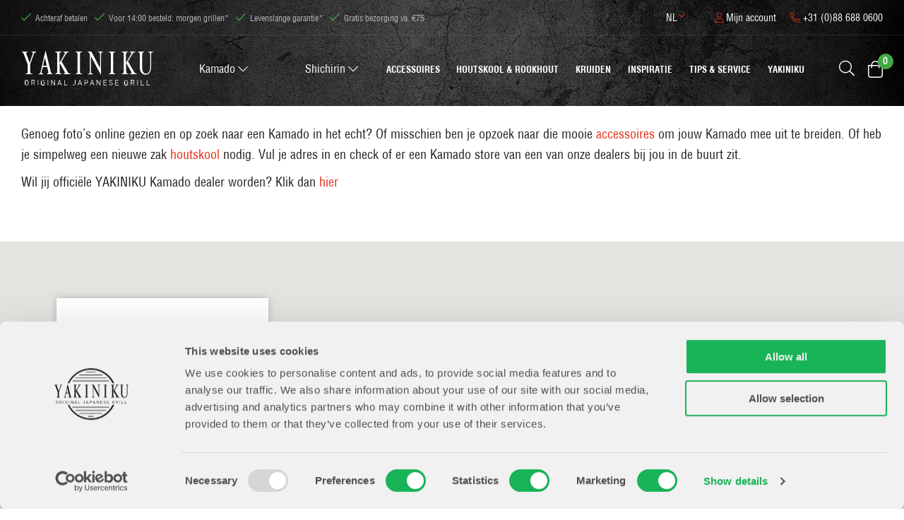

--- FILE ---
content_type: text/html; charset=utf-8
request_url: https://www.yakinikugrill.com/nl/verkooppunten
body_size: 31993
content:
<!DOCTYPE html>
<html lang="nl-NL" dir="ltr"><head><meta charset="UTF-8"><meta http-equiv="x-ua-compatible" content="ie=edge"><meta name="viewport" content="width=device-width, initial-scale=1, user-scalable=no"><meta name="generator" content="JRNY CMS"><title>YAKINIKU® dealers | vind een dealer in jouw buurt! | YAKINIKU®</title><link rel="alternate" hreflang="nl-NL" href="https://www.yakinikugrill.com/nl/verkooppunten" /><link rel="alternate" hreflang="en-GB" href="https://www.yakinikugrill.com/en/sales-points" /><link rel="alternate" hreflang="de-DE" href="https://www.yakinikugrill.com/de/verkaufspunkte" /><link rel="alternate" hreflang="fr-FR" href="https://www.yakinikugrill.com/fr/points-de-vente" /><link rel="alternate" hreflang="es-ES" href="https://www.yakinikugrill.com/es/puntos-de-venta" /><link rel="alternate" hreflang="it-IT" href="https://www.yakinikugrill.com/it/punti-vendita" />

<meta name="robots" content="index,follow">
<meta name="description" content="Vind hier een YAKINIKU® dealer bij jou in de buurt - verkooppunten over de hele wereld - altijd wel een verkooppunt bij jou in de buurt!">
<script>
    window.dataLayer = window.dataLayer || [];
    function gtag(){dataLayer.push(arguments);}

    dataLayer.push({"cookie.consent": "true"});</script><!-- Google Tag Manager -->
<script>(function(w,d,s,l,i){w[l]=w[l]||[];w[l].push({'gtm.start':
new Date().getTime(),event:'gtm.js'});var f=d.getElementsByTagName(s)[0],
j=d.createElement(s),dl=l!='dataLayer'?'&l='+l:'';j.async=true;j.src=
'https://www.googletagmanager.com/gtm.js?id='+i+dl;f.parentNode.insertBefore(j,f);
})(window,document,'script','dataLayer','GTM-TLLZBGH');</script>
<!-- End Google Tag Manager --><!--<script src="https://www.googleoptimize.com/optimize.js?id=OPT-KW74ZKB"></script>-->
<meta property="og:image" content="https://www.yakinikugrill.com/public/files/images/yakiniku%20-%20%C2%A9%20Pieter%20D'Hoop-104.jpg" />
<meta http-equiv="X-UA-Compatible" content="IE=edge">

<meta name="google-site-verification" content="pqj2kwtlcqUy8xdmqe0wAGzD5T9qSkIM1ELgUvlDO20" />
<meta name="msvalidate.01" content="65A74ACE8EB23805F63D94840D2DA005" />

<!-- Scripts -->
<link rel="stylesheet" href="/build/app.ed27fc4d.css" integrity="sha384-nJamJFFX0qC1tB/NyzCBTeQieUFBv7jpoiTGxOw0lZPcZCZLDNHiVPu21rELPFtU">
<script src="/build/runtime.28783533.js" defer integrity="sha384-5LOuj9YuykHm51gngS5QdFSscNexIo1D5S4so6aJTMQZkwLxE4BQ7mdd6MusguUW"></script><script src="/build/734.c3357f7c.js" defer integrity="sha384-vyWdjnl1fkKx6h/64kasHDytjRDwPfcUplsw5iZFfN0CS1RGC4QTiLIhKcbG3MBX"></script><script src="/build/app.7ba61a8d.js" defer integrity="sha384-2YcpHrZpsqkjBP4ep2+m8sDWM0DIF31RfBy4b3sBFv36fT4+9/JBNoGKKJ2moTmm"></script>

<!-- Google Fonts -->
<link rel="preconnect" href="https://fonts.gstatic.com">
<link href="https://fonts.googleapis.com/css2?family=Roboto+Condensed:wght@300;400;700&display=swap" rel="stylesheet">

<!-- Favicons -->
<link rel="apple-touch-icon" sizes="180x180" href="/public/images/favicons/apple-touch-icon.png">
<link rel="icon" type="image/png" sizes="32x32" href="/public/images/favicons/favicon-32x32.png">
<link rel="icon" type="image/png" sizes="16x16" href="/public/images/favicons/favicon-16x16.png">
<link rel="manifest" href="/public/images/favicons/site.webmanifest">
<link rel="mask-icon" href="/public/images/favicons/safari-pinned-tab.svg" color="#000000">
<meta name="msapplication-TileColor" content="#ffffff">
<meta name="theme-color" content="#ffffff">

<!-- Trengo -->
<script>
window.Trengo = window.Trengo || {};
window.Trengo.key = 'MgDe6vuOGkhwbu7';
(function(d, script, t) {
script = d.createElement('script');
script.type = 'text/javascript';
script.async = true;
script.src = 'https://cdn.widget.trengo.eu/embed.js';
d.getElementsByTagName('head')[0].appendChild(script);
}(document));
</script>

<!-- Mailchimp popup -->
<script id="mcjs">!function(c,h,i,m,p){m=c.createElement(h),p=c.getElementsByTagName(h)[0],m.async=1,m.src=i,p.parentNode.insertBefore(m,p)}(document,"script","https://chimpstatic.com/mcjs-connected/js/users/dda3f807bf5f0b5f62b04fb4b/9be6e76376d431a7887c4727d.js");</script>

<script  async data-environment="production"  src="https://js.klarna.com/web-sdk/v1/klarna.js" data-client-id="1b5949b1-81c2-59ec-ac7b-48060ba2b91a"></script>
<link rel="icon" type="image/x-icon" href="/public/data/image/favicon-1.ico">
<link rel="shortcut icon" type="image/x-icon" href="/public/data/image/favicon-1.ico">
  
</head>

<body data-currency='EUR' data-base-url='https://www.yakinikugrill.com' data-language='1' class="no-jquery page">
<!-- Google Tag Manager (noscript) -->
<noscript><iframe src="https://www.googletagmanager.com/ns.html?id=GTM-TLLZBGH"
height="0" width="0" style="display:none;visibility:hidden"></iframe></noscript>
<!-- End Google Tag Manager (noscript) -->

<!-- NEWSLETTER HERE -->


<!-- /.SVG -->

<header class="header | js-header">
  <div class="top__bar">
  <div class="container container-big">
    <div class="row">

      <div class="usps col-xs-12 col-sm-12 col-md-5 col-lg-8 u-text-center u-text-left--md">
        <ul class="js-slickthese">
          <li>Gratis bezorging va. €75</li>
          <li>Levenslange garantie*</li>
          <li>Voor 14:00 besteld: morgen grillen*</li>
          <li>Achteraf betalen</li>
          <!--<li></li>-->
        </ul>
      </div><!-- /.usps -->
 <!--
      <div class="widget col-xs-2 col-sm-2 col-md-2 col-lg-2 u-text-center u-text-left--md">
       
<a href="#" class="ratings">
<div class="stars-outer" data-rating="4,5">
<div class="stars-inner" style="width: 80%;"></div>
</div>
<span id="reviewPercentageRecommendation">beoordeeld met</span><span class="averageRating">8,9</span>
</a> 
      </div> -->

      <div class="info col-xs-12 col-sm-12 col-md-5 col-lg-4">
        <div id="mergephone">
          <div class="js-nav-merge" data-move="true" data-id="mergephone" data-position="prepend" data-breakpoint="md" data-priority="1">
            <div class="phone">
              <a href="tel:0031886880600"><i class="fal fa-phone-alt"></i> +31 (0)88 688 0600 </a>
            </div><!-- /.phone -->
          </div>
        </div>

        <div id="mergeaccount">
          <div class="js-nav-merge" data-move="true" data-id="mergeaccount" data-position="prepend" data-breakpoint="md" data-priority="1">
            <div class="user">
              <a href="https://www.yakinikugrill.com/nl/account"><i class="fal fa-user"></i> Mijn account</a>
            </div><!-- /.user -->
          </div>
        </div>

        <div class="language">
          <div id="mergelanguage">
            <div class="js-nav-merge" data-move="true" data-id="mergelanguage" data-position="append" data-breakpoint="md" data-priority="4">
              <ul class="nav__secondary">
                <li class="nav__item">
                  <a href="#" class="nav__link">nl</a>
                  <button class="btn | sub-toggle | u-text-right | js-submenu-toggle">
                    <i class="fa fa-angle-down"></i>
                    <i class="fa fa-angle-up"></i>
                  </button>
                  <ul class="nav__sub">
                    <div id="languages">
    <li class="nav__item nav__item--sub  selected nl">
          <a href="https://www.yakinikugrill.com/nl/verkooppunten" class="nav__link">Nederlands</a><!-- /.nav__link -->
 </li><!-- /.nav__item --><li class="nav__item nav__item--sub  en">
          <a href="https://www.yakinikugrill.com/en/sales-points" class="nav__link">English</a><!-- /.nav__link -->
 </li><!-- /.nav__item --><li class="nav__item nav__item--sub  de">
          <a href="https://www.yakinikugrill.com/de/verkaufspunkte" class="nav__link">Deutsch</a><!-- /.nav__link -->
 </li><!-- /.nav__item --><li class="nav__item nav__item--sub  fr">
          <a href="https://www.yakinikugrill.com/fr/points-de-vente" class="nav__link">Français</a><!-- /.nav__link -->
 </li><!-- /.nav__item --><li class="nav__item nav__item--sub  es">
          <a href="https://www.yakinikugrill.com/es/puntos-de-venta" class="nav__link">Español</a><!-- /.nav__link -->
 </li><!-- /.nav__item --><li class="nav__item nav__item--sub  it">
          <a href="https://www.yakinikugrill.com/it/punti-vendita" class="nav__link">Italiano</a><!-- /.nav__link -->
 </li><!-- /.nav__item --></div>

                  </ul><!-- /.nav__sub -->
                </li>
              </ul><!-- /.nav__secondary -->
            </div>
          </div>
        </div><!-- /.language -->
      </div><!-- /.info -->

    </div><!-- /.row -->
  </div><!-- /.container -->
</div><!-- /.top__bar -->

<div class="container container-big">
  <div class="row">
    <div class="logo__col col-xs-12 col-sm-12 col-md-3 col-lg-2">
      <a href="https://www.yakinikugrill.com/nl" class="logo">
        <img src="/assets/img/logo-white.svg" alt="">
      </a>
    </div><!-- /.col-full col-xs-9 col-sm-9 col-md-3 col-lg-3 -->
    <div class="col-xs-12 col-sm-12 col-md-9 col-lg-10 notrelative">
      <div class="row">
        <div class="notrelative">
          <div class="col-xs-12 col-sm-12 col-md-10 col-lg-11 u-padding-left-l--lg notrelative">
            <div class="wrapper">
              <div class="navigation u-pull-left" id="mergetopnav">
                <nav class="nav__transition">
                  <div id="mergethismenu">
                    <div class="js-nav-merge" data-move="true" data-id="mergethismenu" data-position="prepend" data-breakpoint="md" data-priority="2">
                      <ul class="nav__primary">
  <li class="nav__item u-pull-left u-margin-right-xs ">
  <a href="https://www.yakinikugrill.com/nl/kamado" class="nav__link button white--lines no-animation">Kamado <i class="fal fa-chevron-down"></i></a>
  <button class="btn | sub-toggle | u-text-right | js-submenu-toggle">
    <i class="fa fa-angle-down"></i>
    <i class="fa fa-angle-up"></i>
  </button>
  <ul class="nav__sub">
  <div class="menu__items">
    <li class="nav__item nav__item--sub ">
  <a href="https://www.yakinikugrill.com/nl/kamado/mini-yakiniku-11-kamado-grill" class="nav__link nav__link--sub"><strong>MINI</strong> YAKINIKU 11 inch Kamado Grill</a>
  <section class="dataSource" style="display: none">
    <a href="https://www.yakinikugrill.com/nl/kamado/mini-yakiniku-11-kamado-grill" class="menu__image match" style="background-image: url('/public/data/image/extrafields/7c458ee5de503d63c33006697d59ed4a1c3756dd-110001-8720364490645-yakiniku-mini-met-frame-overzichtspagina.jpg')"></a><!-- /.menu__image -->
    <a href="https://www.yakinikugrill.com/nl/kamado/mini-yakiniku-11-kamado-grill" class="menu__info match">
      <div class="stats u-margin-bottom-l">
        
        <div class="row">
          <div class="line">
            <div class="title col-xs-6">Geschikt voor:</div>
            <div class="data col-xs-6">1 - 2 personen</div>
          </div><!-- /.line -->
        </div><!-- /.row -->
        
        
        <div class="row">
          <div class="line">
            <div class="title col-xs-6">Grilldoorsnede:</div>
            <div class="data col-xs-6">11 inch / 28 cm</div>
          </div><!-- /.line -->
        </div><!-- /.row -->
        
        
        <div class="row">
          <div class="line">
            <div class="title col-xs-6">Afmetingen LxBxH:</div>
            <div class="data col-xs-6">35 x 35 x 54,4 cm</div>
          </div><!-- /.line -->
        </div><!-- /.row -->
        
        
        <div class="row">
          <div class="line">
            <div class="title col-xs-6">Garantie:</div>
            <div class="data col-xs-6">Levenslang op keramiek</div>
          </div><!-- /.line -->
        </div><!-- /.row -->
        
      </div><!-- /.stats -->
      <div class="button red--lines">Meer informatie</div><!-- /.button -->
    </a><!-- /.menu__info -->
  </section>
  
</li><li class="nav__item nav__item--sub ">
  <a href="https://www.yakinikugrill.com/nl/kamado/compact-yakiniku-13-grill" class="nav__link nav__link--sub"><strong>COMPACT</strong> YAKINIKU 13 inch Kamado Grill</a>
  <section class="dataSource" style="display: none">
    <a href="https://www.yakinikugrill.com/nl/kamado/compact-yakiniku-13-grill" class="menu__image match" style="background-image: url('/public/data/image/extrafields/bfd5b90b8e98f6013cc727cccecefd57241cff6d-130001-8720364490546-yakiniku-compact-met-onderstel-overzichtspagina.jpg')"></a><!-- /.menu__image -->
    <a href="https://www.yakinikugrill.com/nl/kamado/compact-yakiniku-13-grill" class="menu__info match">
      <div class="stats u-margin-bottom-l">
        
        <div class="row">
          <div class="line">
            <div class="title col-xs-6">Geschikt voor:</div>
            <div class="data col-xs-6">2 - 4 personen</div>
          </div><!-- /.line -->
        </div><!-- /.row -->
        
        
        <div class="row">
          <div class="line">
            <div class="title col-xs-6">Grilldoorsnede:</div>
            <div class="data col-xs-6">13 inch / 33 cm</div>
          </div><!-- /.line -->
        </div><!-- /.row -->
        
        
        <div class="row">
          <div class="line">
            <div class="title col-xs-6">Afmetingen LxBxH:</div>
            <div class="data col-xs-6">39 x 39 x 61,25 cm</div>
          </div><!-- /.line -->
        </div><!-- /.row -->
        
        
        <div class="row">
          <div class="line">
            <div class="title col-xs-6">Garantie:</div>
            <div class="data col-xs-6">Levenslang op keramiek</div>
          </div><!-- /.line -->
        </div><!-- /.row -->
        
      </div><!-- /.stats -->
      <div class="button red--lines">Meer informatie</div><!-- /.button -->
    </a><!-- /.menu__info -->
  </section>
  
</li><li class="nav__item nav__item--sub ">
  <a href="https://www.yakinikugrill.com/nl/kamado/medium-yakiniku-16-inch-kamado-grill" class="nav__link nav__link--sub"><strong>MEDIUM</strong> YAKINIKU 16 inch Kamado Grill</a>
  <section class="dataSource" style="display: none">
    <a href="https://www.yakinikugrill.com/nl/kamado/medium-yakiniku-16-inch-kamado-grill" class="menu__image match" style="background-image: url('/public/data/image/extrafields/d6fb04c3e8c40590962600aff21bc562a1f2d433-160000-8720364490393-yakiniku-medium-met-onderstel-overzichtspagina.jpg')"></a><!-- /.menu__image -->
    <a href="https://www.yakinikugrill.com/nl/kamado/medium-yakiniku-16-inch-kamado-grill" class="menu__info match">
      <div class="stats u-margin-bottom-l">
        
        <div class="row">
          <div class="line">
            <div class="title col-xs-6">Geschikt voor:</div>
            <div class="data col-xs-6">4 - 5 personen</div>
          </div><!-- /.line -->
        </div><!-- /.row -->
        
        
        <div class="row">
          <div class="line">
            <div class="title col-xs-6">Grilldoorsnede:</div>
            <div class="data col-xs-6">16 inch / 41 cm</div>
          </div><!-- /.line -->
        </div><!-- /.row -->
        
        
        <div class="row">
          <div class="line">
            <div class="title col-xs-6">Afmetingen LxBxH:</div>
            <div class="data col-xs-6">51,6 x 51,6 x 117,5 cm</div>
          </div><!-- /.line -->
        </div><!-- /.row -->
        
        
        <div class="row">
          <div class="line">
            <div class="title col-xs-6">Garantie:</div>
            <div class="data col-xs-6">Levenslang op keramiek</div>
          </div><!-- /.line -->
        </div><!-- /.row -->
        
      </div><!-- /.stats -->
      <div class="button red--lines">Meer informatie</div><!-- /.button -->
    </a><!-- /.menu__info -->
  </section>
  
</li><li class="nav__item nav__item--sub ">
  <a href="https://www.yakinikugrill.com/nl/kamado/large-yakiniku-19-inch-kamado-grill" class="nav__link nav__link--sub"><strong>LARGE</strong> YAKINIKU 19 inch Kamado Grill</a>
  <section class="dataSource" style="display: none">
    <a href="https://www.yakinikugrill.com/nl/kamado/large-yakiniku-19-inch-kamado-grill" class="menu__image match" style="background-image: url('/public/data/image/extrafields/a36ecab6661ae433c7d76fdba5f6d9e3f0ad1fa0-192000-8720364495794-yakiniku-large-basic-overzichtspagina.jpg')"></a><!-- /.menu__image -->
    <a href="https://www.yakinikugrill.com/nl/kamado/large-yakiniku-19-inch-kamado-grill" class="menu__info match">
      <div class="stats u-margin-bottom-l">
        
        <div class="row">
          <div class="line">
            <div class="title col-xs-6">Geschikt voor:</div>
            <div class="data col-xs-6">6 - 8 personen</div>
          </div><!-- /.line -->
        </div><!-- /.row -->
        
        
        <div class="row">
          <div class="line">
            <div class="title col-xs-6">Grilldoorsnede:</div>
            <div class="data col-xs-6">19 inch / 49 cm</div>
          </div><!-- /.line -->
        </div><!-- /.row -->
        
        
        <div class="row">
          <div class="line">
            <div class="title col-xs-6">Afmetingen LxBxH:</div>
            <div class="data col-xs-6">56,1 x 56,1 x 126,4 cm</div>
          </div><!-- /.line -->
        </div><!-- /.row -->
        
        
        <div class="row">
          <div class="line">
            <div class="title col-xs-6">Garantie:</div>
            <div class="data col-xs-6">Levenslang op keramiek</div>
          </div><!-- /.line -->
        </div><!-- /.row -->
        
      </div><!-- /.stats -->
      <div class="button red--lines">Meer informatie</div><!-- /.button -->
    </a><!-- /.menu__info -->
  </section>
  
</li><li class="nav__item nav__item--sub ">
  <a href="https://www.yakinikugrill.com/nl/kamado/xlarge-yakiniku-22-inch-kamado-grill" class="nav__link nav__link--sub"><strong>XLARGE</strong> YAKINIKU 22 inch Kamado Grill</a>
  <section class="dataSource" style="display: none">
    <a href="https://www.yakinikugrill.com/nl/kamado/xlarge-yakiniku-22-inch-kamado-grill" class="menu__image match" style="background-image: url('/public/data/image/extrafields/b5f6fe1e50849e707b55982c1e56b87859ffc883-220000-8720364490003-yakiniku-xlarge-met-onderstel-overzichtspagina.jpg')"></a><!-- /.menu__image -->
    <a href="https://www.yakinikugrill.com/nl/kamado/xlarge-yakiniku-22-inch-kamado-grill" class="menu__info match">
      <div class="stats u-margin-bottom-l">
        
        <div class="row">
          <div class="line">
            <div class="title col-xs-6">Geschikt voor:</div>
            <div class="data col-xs-6">8 - 12 personen</div>
          </div><!-- /.line -->
        </div><!-- /.row -->
        
        
        <div class="row">
          <div class="line">
            <div class="title col-xs-6">Grilldoorsnede:</div>
            <div class="data col-xs-6">22 inch / 56 cm</div>
          </div><!-- /.line -->
        </div><!-- /.row -->
        
        
        <div class="row">
          <div class="line">
            <div class="title col-xs-6">Afmetingen LxBxH:</div>
            <div class="data col-xs-6">66,3 x 66,3 x 133,2 cm</div>
          </div><!-- /.line -->
        </div><!-- /.row -->
        
        
        <div class="row">
          <div class="line">
            <div class="title col-xs-6">Garantie:</div>
            <div class="data col-xs-6">Levenslang op keramiek</div>
          </div><!-- /.line -->
        </div><!-- /.row -->
        
      </div><!-- /.stats -->
      <div class="button red--lines">Meer informatie</div><!-- /.button -->
    </a><!-- /.menu__info -->
  </section>
  
</li><li class="nav__item nav__item--sub ">
  <a href="https://www.yakinikugrill.com/nl/kamado/xxlarge-yakiniku-24-inch-kamado-grill" class="nav__link nav__link--sub"><strong>XXLARGE</strong> YAKINIKU 24 inch Kamado Grill</a>
  <section class="dataSource" style="display: none">
    <a href="https://www.yakinikugrill.com/nl/kamado/xxlarge-yakiniku-24-inch-kamado-grill" class="menu__image match" style="background-image: url('/public/data/image/extrafields/6db18b188bd374570c074bb9f9046a396e3a321f-240000-8720364493752-yakiniku-xxlarge-set-compleet-overzichtspagina.jpg')"></a><!-- /.menu__image -->
    <a href="https://www.yakinikugrill.com/nl/kamado/xxlarge-yakiniku-24-inch-kamado-grill" class="menu__info match">
      <div class="stats u-margin-bottom-l">
        
        <div class="row">
          <div class="line">
            <div class="title col-xs-6">Geschikt voor:</div>
            <div class="data col-xs-6">12 - 15 personen</div>
          </div><!-- /.line -->
        </div><!-- /.row -->
        
        
        <div class="row">
          <div class="line">
            <div class="title col-xs-6">Grilldoorsnede:</div>
            <div class="data col-xs-6">24 inch / 61 cm</div>
          </div><!-- /.line -->
        </div><!-- /.row -->
        
        
        <div class="row">
          <div class="line">
            <div class="title col-xs-6">Afmetingen LxBxH:</div>
            <div class="data col-xs-6">71,3 x 71,3 x 135,3 cm</div>
          </div><!-- /.line -->
        </div><!-- /.row -->
        
        
        <div class="row">
          <div class="line">
            <div class="title col-xs-6">Garantie:</div>
            <div class="data col-xs-6">Levenslang op keramiek</div>
          </div><!-- /.line -->
        </div><!-- /.row -->
        
      </div><!-- /.stats -->
      <div class="button red--lines">Meer informatie</div><!-- /.button -->
    </a><!-- /.menu__info -->
  </section>
  
</li><li class="nav__item nav__item--sub ">
  <a href="https://www.yakinikugrill.com/nl/kamado/black-editions-yakiniku-kamado-grill" class="nav__link nav__link--sub"><strong>Black Editions</strong> YAKINIKU Kamado Grill</a>
  <section class="dataSource" style="display: none">
    <a href="https://www.yakinikugrill.com/nl/kamado/black-editions-yakiniku-kamado-grill" class="menu__image match" style="background-image: url('/public/data/image/extrafields/b9cfce6b552c8d788290ba520627c82130b8bddc-194000-8720364499044-yakiniku-large-basic-black-edition-01.jpg')"></a><!-- /.menu__image -->
    <a href="https://www.yakinikugrill.com/nl/kamado/black-editions-yakiniku-kamado-grill" class="menu__info match">
      <div class="stats u-margin-bottom-l">
        
        <div class="row">
          <div class="line">
            <div class="title col-xs-6">Geschikt voor:</div>
            <div class="data col-xs-6">4 - 8 personen</div>
          </div><!-- /.line -->
        </div><!-- /.row -->
        
        
        <div class="row">
          <div class="line">
            <div class="title col-xs-6">Grilldoorsnede:</div>
            <div class="data col-xs-6">16 inch / 41 cm of 19 inch / 49 cm</div>
          </div><!-- /.line -->
        </div><!-- /.row -->
        
        
        <div class="row">
          <div class="line">
            <div class="title col-xs-6">Afmetingen LxBxH:</div>
            <div class="data col-xs-6">MEDIUM of LARGE uitvoering</div>
          </div><!-- /.line -->
        </div><!-- /.row -->
        
        
        <div class="row">
          <div class="line">
            <div class="title col-xs-6">Garantie:</div>
            <div class="data col-xs-6">Levenslang op keramiek</div>
          </div><!-- /.line -->
        </div><!-- /.row -->
        
      </div><!-- /.stats -->
      <div class="button red--lines">Meer informatie</div><!-- /.button -->
    </a><!-- /.menu__info -->
  </section>
  
</li>
  </div><!-- /.items -->
  <section class="dataTarget">
  </section>
</ul><!-- /.nav__sub -->
</li><li class="nav__item u-pull-left u-margin-right-xs ">
  <a href="https://www.yakinikugrill.com/nl/shichirin" class="nav__link button white--lines no-animation">Shichirin <i class="fal fa-chevron-down"></i></a>
  <button class="btn | sub-toggle | u-text-right | js-submenu-toggle">
    <i class="fa fa-angle-down"></i>
    <i class="fa fa-angle-up"></i>
  </button>
  <ul class="nav__sub">
  <div class="menu__items">
    <li class="nav__item nav__item--sub ">
  <a href="https://www.yakinikugrill.com/nl/yakiniku-mini-ronde-shichirin-teppanyaki-hibachi-grill" class="nav__link nav__link--sub"><strong>SHICHIRIN</strong> Rond MINI</a>
  <section class="dataSource" style="display: none">
    <a href="https://www.yakinikugrill.com/nl/yakiniku-mini-ronde-shichirin-teppanyaki-hibachi-grill" class="menu__image match" style="background-image: url('/public/data/image/extrafields/2034a0b5d0c4c5188f3fd733a46ebc1f48a68df6-800720-8720364496029-yakiniku-shichirin-mini-round-01.jpg')"></a><!-- /.menu__image -->
    <a href="https://www.yakinikugrill.com/nl/yakiniku-mini-ronde-shichirin-teppanyaki-hibachi-grill" class="menu__info match">
      <div class="stats u-margin-bottom-l">
        
        <div class="row">
          <div class="line">
            <div class="title col-xs-6">Geschikt voor:</div>
            <div class="data col-xs-6">1-2 personen</div>
          </div><!-- /.line -->
        </div><!-- /.row -->
        
        
        
        <div class="row">
          <div class="line">
            <div class="title col-xs-6">Afmetingen LxBxH:</div>
            <div class="data col-xs-6">35 x 40 x 17 cm</div>
          </div><!-- /.line -->
        </div><!-- /.row -->
        
        
      </div><!-- /.stats -->
      <div class="button red--lines">Meer informatie</div><!-- /.button -->
    </a><!-- /.menu__info -->
  </section>
  
</li><li class="nav__item nav__item--sub ">
  <a href="https://www.yakinikugrill.com/nl/yakiniku-medium-ronde-shichirin-teppanyaki-hibachi-grill" class="nav__link nav__link--sub"><strong>SHICHIRIN</strong> Rond MEDIUM</a>
  <section class="dataSource" style="display: none">
    <a href="https://www.yakinikugrill.com/nl/yakiniku-medium-ronde-shichirin-teppanyaki-hibachi-grill" class="menu__image match" style="background-image: url('/public/data/image/extrafields/3bcb35549aeb068d200530df4b443b1bffdfdd13-800700-8720364490720-yakiniku-shichirin-medium-round-01.jpg')"></a><!-- /.menu__image -->
    <a href="https://www.yakinikugrill.com/nl/yakiniku-medium-ronde-shichirin-teppanyaki-hibachi-grill" class="menu__info match">
      <div class="stats u-margin-bottom-l">
        
        <div class="row">
          <div class="line">
            <div class="title col-xs-6">Geschikt voor:</div>
            <div class="data col-xs-6">2-6 personen</div>
          </div><!-- /.line -->
        </div><!-- /.row -->
        
        
        
        <div class="row">
          <div class="line">
            <div class="title col-xs-6">Afmetingen LxBxH:</div>
            <div class="data col-xs-6">34,5 x 34,5 x 17 cm</div>
          </div><!-- /.line -->
        </div><!-- /.row -->
        
        
      </div><!-- /.stats -->
      <div class="button red--lines">Meer informatie</div><!-- /.button -->
    </a><!-- /.menu__info -->
  </section>
  
</li><li class="nav__item nav__item--sub ">
  <a href="https://www.yakinikugrill.com/nl/yakiniku-rechthoekige-shichirin-konro-yakitori-grill" class="nav__link nav__link--sub"><strong>SHICHIRIN</strong> Rechthoek MEDIUM</a>
  <section class="dataSource" style="display: none">
    <a href="https://www.yakinikugrill.com/nl/yakiniku-rechthoekige-shichirin-konro-yakitori-grill" class="menu__image match" style="background-image: url('/public/data/image/extrafields/877880f46925010017c075760c0726f2822c0c9f-800800-8720364490768-yakiniku-shichirin-medium-rectangular-01.jpg')"></a><!-- /.menu__image -->
    <a href="https://www.yakinikugrill.com/nl/yakiniku-rechthoekige-shichirin-konro-yakitori-grill" class="menu__info match">
      <div class="stats u-margin-bottom-l">
        
        <div class="row">
          <div class="line">
            <div class="title col-xs-6">Geschikt voor:</div>
            <div class="data col-xs-6">2-6 personen</div>
          </div><!-- /.line -->
        </div><!-- /.row -->
        
        
        
        <div class="row">
          <div class="line">
            <div class="title col-xs-6">Afmetingen LxBxH:</div>
            <div class="data col-xs-6">22,5 x 40 x 16,5 cm</div>
          </div><!-- /.line -->
        </div><!-- /.row -->
        
        
      </div><!-- /.stats -->
      <div class="button red--lines">Meer informatie</div><!-- /.button -->
    </a><!-- /.menu__info -->
  </section>
  
</li><li class="nav__item nav__item--sub ">
  <a href="https://www.yakinikugrill.com/nl/yakiniku-medium-rechthoekige-shichirin-konro-yakitori-grill-black-edition" class="nav__link nav__link--sub"><strong>SHICHIRIN</strong> Rechthoek MEDIUM - Black Edition</a>
  <section class="dataSource" style="display: none">
    <a href="https://www.yakinikugrill.com/nl/yakiniku-medium-rechthoekige-shichirin-konro-yakitori-grill-black-edition" class="menu__image match" style="background-image: url('/public/data/image/extrafields/999c40dac959bd7cafcc98bd6fe3cb3b8d098120-800890-yakiniku-rechthoekige-shichirin-black-m-2.jpg')"></a><!-- /.menu__image -->
    <a href="https://www.yakinikugrill.com/nl/yakiniku-medium-rechthoekige-shichirin-konro-yakitori-grill-black-edition" class="menu__info match">
      <div class="stats u-margin-bottom-l">
        
        <div class="row">
          <div class="line">
            <div class="title col-xs-6">Geschikt voor:</div>
            <div class="data col-xs-6">4-6 personen</div>
          </div><!-- /.line -->
        </div><!-- /.row -->
        
        
        
        <div class="row">
          <div class="line">
            <div class="title col-xs-6">Afmetingen LxBxH:</div>
            <div class="data col-xs-6">23 x 43 x 18 cm</div>
          </div><!-- /.line -->
        </div><!-- /.row -->
        
        
      </div><!-- /.stats -->
      <div class="button red--lines">Meer informatie</div><!-- /.button -->
    </a><!-- /.menu__info -->
  </section>
  
</li><li class="nav__item nav__item--sub ">
  <a href="https://www.yakinikugrill.com/nl/yakiniku-medium-rechthoekige-shichirin-pro-konro-yakitori-grill" class="nav__link nav__link--sub"><strong>SHICHIRIN</strong> Rechthoek MEDIUM - PRO</a>
  <section class="dataSource" style="display: none">
    <a href="https://www.yakinikugrill.com/nl/yakiniku-medium-rechthoekige-shichirin-pro-konro-yakitori-grill" class="menu__image match" style="background-image: url('/public/data/image/extrafields/3f0ed6f754c858cde4b16b8a1c116b6a38857acd-800860-8720364499488-yakiniku-shichirin-pro-medium-01.jpg')"></a><!-- /.menu__image -->
    <a href="https://www.yakinikugrill.com/nl/yakiniku-medium-rechthoekige-shichirin-pro-konro-yakitori-grill" class="menu__info match">
      <div class="stats u-margin-bottom-l">
        
        <div class="row">
          <div class="line">
            <div class="title col-xs-6">Geschikt voor:</div>
            <div class="data col-xs-6">4-6 personen</div>
          </div><!-- /.line -->
        </div><!-- /.row -->
        
        
        
        <div class="row">
          <div class="line">
            <div class="title col-xs-6">Afmetingen LxBxH:</div>
            <div class="data col-xs-6">24 x 50 x 18 cm</div>
          </div><!-- /.line -->
        </div><!-- /.row -->
        
        
      </div><!-- /.stats -->
      <div class="button red--lines">Meer informatie</div><!-- /.button -->
    </a><!-- /.menu__info -->
  </section>
  
</li><li class="nav__item nav__item--sub ">
  <a href="https://www.yakinikugrill.com/nl/yakiniku-large-rechthoekige-shichirin-konro-yakitori-grill" class="nav__link nav__link--sub"><strong>SHICHIRIN</strong> Rechthoek LARGE</a>
  <section class="dataSource" style="display: none">
    <a href="https://www.yakinikugrill.com/nl/yakiniku-large-rechthoekige-shichirin-konro-yakitori-grill" class="menu__image match" style="background-image: url('/public/data/image/extrafields/63d419bac84acc0863a0de2629a6b3897dbe93cc-800850-8720364496012-yakiniku-shichirin-large-rectangular-01.jpg')"></a><!-- /.menu__image -->
    <a href="https://www.yakinikugrill.com/nl/yakiniku-large-rechthoekige-shichirin-konro-yakitori-grill" class="menu__info match">
      <div class="stats u-margin-bottom-l">
        
        <div class="row">
          <div class="line">
            <div class="title col-xs-6">Geschikt voor:</div>
            <div class="data col-xs-6">4-8 personen</div>
          </div><!-- /.line -->
        </div><!-- /.row -->
        
        
        
        <div class="row">
          <div class="line">
            <div class="title col-xs-6">Afmetingen LxBxH:</div>
            <div class="data col-xs-6">25.5 x 55.5 x 17.5 cm</div>
          </div><!-- /.line -->
        </div><!-- /.row -->
        
        
      </div><!-- /.stats -->
      <div class="button red--lines">Meer informatie</div><!-- /.button -->
    </a><!-- /.menu__info -->
  </section>
  
</li>
  </div><!-- /.items -->
  <section class="dataTarget">
  </section>
</ul><!-- /.nav__sub -->
</li>
</ul><!-- /.nav__primary -->
                    </div><!-- /.js-nav-merge -->
                  </div><!-- /.mergethismenu -->
                </nav><!-- /.nav -->   
              </div>
              <nav class="nav">
                
                <ul class="nav__normal">
  <li class="nav__item ">
  <a href="javascript:void(0)" class="nav__link js-submenu-toggle">Accessoires</a>
  <button class="btn | sub-toggle | u-text-right | js-submenu-toggle">
    <i class="fa fa-angle-down"></i>
    <i class="fa fa-angle-up"></i>
  </button>

  <ul class="nav__sub">
  
<li class="nav__item nav__item--sub ">
  <a href="https://www.yakinikugrill.com/nl/accessoires-1/bbq-accessoires" class="nav__link nav__link--sub" target="_self">BBQ accessoires </a>
  <ul class="nav__sub third">
  
<li class="nav__item nav__item--sub ">
  <a href="https://www.yakinikugrill.com/nl/accessoires-1/bbq-accessoires/bbq-gereedschap" class="nav__link nav__link--sub" target="_self">BBQ gereedschap</a>
  
</li>

<li class="nav__item nav__item--sub ">
  <a href="https://www.yakinikugrill.com/nl/accessoires-1/bbq-accessoires/bbq-roosters" class="nav__link nav__link--sub" target="_self">BBQ roosters </a>
  
</li>

<li class="nav__item nav__item--sub ">
  <a href="https://www.yakinikugrill.com/nl/accessoires-1/bbq-accessoires/pizza-accessoires" class="nav__link nav__link--sub" target="_self">Pizza accessoires </a>
  
</li>

<li class="nav__item nav__item--sub ">
  <a href="https://www.yakinikugrill.com/nl/accessoires-1/bbq-accessoires/bbq-schoonmaken" class="nav__link nav__link--sub" target="_self">BBQ schoonmaakmiddelen</a>
  
</li>

<li class="nav__item nav__item--sub ">
  <a href="https://www.yakinikugrill.com/nl/accessoires-1/bbq-accessoires/beschermmatten" class="nav__link nav__link--sub" target="_self">Beschermmatten</a>
  
</li>

<li class="nav__item nav__item--sub ">
  <a href="https://www.yakinikugrill.com/nl/accessoires-1/bbq-accessoires/grill-verhogers" class="nav__link nav__link--sub" target="_self">Grill verhogers</a>
  
</li>

<li class="nav__item nav__item--sub ">
  <a href="https://www.yakinikugrill.com/nl/accessoires-1/bbq-accessoires/snijplanken" class="nav__link nav__link--sub" target="_self">Snijplanken</a>
  
</li>

<li class="nav__item nav__item--sub ">
  <a href="https://www.yakinikugrill.com/nl/accessoires-1/bbq-accessoires/teppanyaki-platen" class="nav__link nav__link--sub" target="_self">Teppanyaki platen</a>
  
</li>

<li class="nav__item nav__item--sub ">
  <a href="https://www.yakinikugrill.com/nl/accessoires-1/bbq-accessoires/bbq-aanstekers-starters" class="nav__link nav__link--sub" target="_self">Rookmateriaal</a>
  
</li>

<li class="nav__item nav__item--sub ">
  <a href="https://www.yakinikugrill.com/nl/accessoires-1/bbq-accessoires/rotisserie-accessoires" class="nav__link nav__link--sub" target="_self">Rotisserie accessoires</a>
  
</li>

<li class="nav__item nav__item--sub ">
  <a href="https://www.yakinikugrill.com/nl/accessoires-1/bbq-accessoires/overige-bbq-accessoires" class="nav__link nav__link--sub" target="_self">Overige BBQ accessoires </a>
  
</li>

<li class="nav__item nav__item--sub ">
  <a href="https://www.yakinikugrill.com/nl/accessoires-1/bbq-accessoires/pannen-en-hitteschilden" class="nav__link nav__link--sub" target="_self">Pannen en hitteschilden</a>
  
</li>

</ul><!-- /.nav__sub -->
  <button class="btn | sub-toggle | u-text-right | js-submenu-toggle">
    <i class="fa fa-angle-down"></i>
    <i class="fa fa-angle-up"></i>
  </button>
</li>

<li class="nav__item nav__item--sub ">
  <a href="https://www.yakinikugrill.com/nl/accessoires-1/startpakketten" class="nav__link nav__link--sub" target="_self">Startpakketten</a>
  
  <button class="btn | sub-toggle | u-text-right | js-submenu-toggle">
    <i class="fa fa-angle-down"></i>
    <i class="fa fa-angle-up"></i>
  </button>
</li>



<li class="nav__item nav__item--sub ">
  <a href="https://www.yakinikugrill.com/nl/accessoires-1/shichirin-accessoires" class="nav__link nav__link--sub" target="_self">Shichirin accessoires</a>
  
  <button class="btn | sub-toggle | u-text-right | js-submenu-toggle">
    <i class="fa fa-angle-down"></i>
    <i class="fa fa-angle-up"></i>
  </button>
</li>

<li class="nav__item nav__item--sub ">
  <a href="https://www.yakinikugrill.com/nl/accessoires-1/kookboeken" class="nav__link nav__link--sub" target="_self">Kookboeken</a>
  
  <button class="btn | sub-toggle | u-text-right | js-submenu-toggle">
    <i class="fa fa-angle-down"></i>
    <i class="fa fa-angle-up"></i>
  </button>
</li>

<li class="nav__item nav__item--sub ">
  <a href="https://www.yakinikugrill.com/nl/accessoires-1/onderdelen" class="nav__link nav__link--sub" target="_self">Onderdelen</a>
  
  <button class="btn | sub-toggle | u-text-right | js-submenu-toggle">
    <i class="fa fa-angle-down"></i>
    <i class="fa fa-angle-up"></i>
  </button>
</li>

<li class="nav__item nav__item--sub ">
  <a href="https://www.yakinikugrill.com/nl/accessoires-1/cadeaubonnen" class="nav__link nav__link--sub" target="_self">Cadeaubonnen</a>
  
  <button class="btn | sub-toggle | u-text-right | js-submenu-toggle">
    <i class="fa fa-angle-down"></i>
    <i class="fa fa-angle-up"></i>
  </button>
</li>

<li class="nav__item nav__item--sub ">
  <a href="https://www.yakinikugrill.com/nl/accessoires-1/fanshop" class="nav__link nav__link--sub" target="_self">Fanshop</a>
  
  <button class="btn | sub-toggle | u-text-right | js-submenu-toggle">
    <i class="fa fa-angle-down"></i>
    <i class="fa fa-angle-up"></i>
  </button>
</li>

</ul><!-- /.nav__sub --> 
</li><li class="nav__item ">
  <a href="https://www.yakinikugrill.com/nl/houtskool-rookhout" class="nav__link js-submenu-toggle">Houtskool & rookhout</a>
  <button class="btn | sub-toggle | u-text-right | js-submenu-toggle">
    <i class="fa fa-angle-down"></i>
    <i class="fa fa-angle-up"></i>
  </button>

  <ul class="nav__sub">
  
<li class="nav__item nav__item--sub ">
  <a href="https://www.yakinikugrill.com/nl/houtskool-rookhout/binchotan-houtskool" class="nav__link nav__link--sub" target="_self">Binchotan houtskool</a>
  
  <button class="btn | sub-toggle | u-text-right | js-submenu-toggle">
    <i class="fa fa-angle-down"></i>
    <i class="fa fa-angle-up"></i>
  </button>
</li>

<li class="nav__item nav__item--sub ">
  <a href="https://www.yakinikugrill.com/nl/houtskool-rookhout/houtskool" class="nav__link nav__link--sub" target="_self">Houtskool</a>
  
  <button class="btn | sub-toggle | u-text-right | js-submenu-toggle">
    <i class="fa fa-angle-down"></i>
    <i class="fa fa-angle-up"></i>
  </button>
</li>

<li class="nav__item nav__item--sub ">
  <a href="https://www.yakinikugrill.com/nl/houtskool-rookhout/rookhout-en-chuncks" class="nav__link nav__link--sub" target="_self">Rookhout en chunks</a>
  
  <button class="btn | sub-toggle | u-text-right | js-submenu-toggle">
    <i class="fa fa-angle-down"></i>
    <i class="fa fa-angle-up"></i>
  </button>
</li>

<li class="nav__item nav__item--sub ">
  <a href="https://www.yakinikugrill.com/nl/houtskool-rookhout/marabu-houtskool" class="nav__link nav__link--sub" target="_self">Marabu houtskool</a>
  
  <button class="btn | sub-toggle | u-text-right | js-submenu-toggle">
    <i class="fa fa-angle-down"></i>
    <i class="fa fa-angle-up"></i>
  </button>
</li>

</ul><!-- /.nav__sub --> 
</li><li class="nav__item ">
  <a href="javascript:void(0)" class="nav__link js-submenu-toggle">Kruiden</a>
  <button class="btn | sub-toggle | u-text-right | js-submenu-toggle">
    <i class="fa fa-angle-down"></i>
    <i class="fa fa-angle-up"></i>
  </button>

  <ul class="nav__sub">
  
<li class="nav__item nav__item--sub ">
  <a href="https://www.yakinikugrill.com/nl/kruiden-1/bouillon" class="nav__link nav__link--sub" target="_self">Bouillons</a>
  
  <button class="btn | sub-toggle | u-text-right | js-submenu-toggle">
    <i class="fa fa-angle-down"></i>
    <i class="fa fa-angle-up"></i>
  </button>
</li>

<li class="nav__item nav__item--sub ">
  <a href="https://www.yakinikugrill.com/nl/kruiden-1/rubs" class="nav__link nav__link--sub" target="_self">Rubs</a>
  
  <button class="btn | sub-toggle | u-text-right | js-submenu-toggle">
    <i class="fa fa-angle-down"></i>
    <i class="fa fa-angle-up"></i>
  </button>
</li>

<li class="nav__item nav__item--sub ">
  <a href="https://www.yakinikugrill.com/nl/kruiden-1/zout" class="nav__link nav__link--sub" target="_self">Zout</a>
  
  <button class="btn | sub-toggle | u-text-right | js-submenu-toggle">
    <i class="fa fa-angle-down"></i>
    <i class="fa fa-angle-up"></i>
  </button>
</li>

<li class="nav__item nav__item--sub ">
  <a href="https://www.yakinikugrill.com/nl/kruiden-1/glazes" class="nav__link nav__link--sub" target="_self">Glazes</a>
  
  <button class="btn | sub-toggle | u-text-right | js-submenu-toggle">
    <i class="fa fa-angle-down"></i>
    <i class="fa fa-angle-up"></i>
  </button>
</li>

<li class="nav__item nav__item--sub ">
  <a href="https://www.yakinikugrill.com/nl/kruiden-1/injectiekruiden-1" class="nav__link nav__link--sub" target="_self">Injectiekruiden</a>
  
  <button class="btn | sub-toggle | u-text-right | js-submenu-toggle">
    <i class="fa fa-angle-down"></i>
    <i class="fa fa-angle-up"></i>
  </button>
</li>

<li class="nav__item nav__item--sub ">
  <a href="https://www.yakinikugrill.com/nl/kruiden-1/kruiden" class="nav__link nav__link--sub" target="_self">Kruiden</a>
  
  <button class="btn | sub-toggle | u-text-right | js-submenu-toggle">
    <i class="fa fa-angle-down"></i>
    <i class="fa fa-angle-up"></i>
  </button>
</li>

<li class="nav__item nav__item--sub ">
  <a href="https://www.yakinikugrill.com/nl/kruiden-1/marinades" class="nav__link nav__link--sub" target="_self">Marinades</a>
  
  <button class="btn | sub-toggle | u-text-right | js-submenu-toggle">
    <i class="fa fa-angle-down"></i>
    <i class="fa fa-angle-up"></i>
  </button>
</li>

<li class="nav__item nav__item--sub ">
  <a href="https://www.yakinikugrill.com/nl/kruiden-1/kruidensets" class="nav__link nav__link--sub" target="_self">Kruidensets</a>
  
  <button class="btn | sub-toggle | u-text-right | js-submenu-toggle">
    <i class="fa fa-angle-down"></i>
    <i class="fa fa-angle-up"></i>
  </button>
</li>

</ul><!-- /.nav__sub --> 
</li><li class="nav__item ">
  <a href="javascript:void(0)" class="nav__link js-submenu-toggle">Inspiratie</a>
  <button class="btn | sub-toggle | u-text-right | js-submenu-toggle">
    <i class="fa fa-angle-down"></i>
    <i class="fa fa-angle-up"></i>
  </button>

  <ul class="nav__sub">
  
<li class="nav__item nav__item--sub ">
  <a href="https://www.yakinikugrill.com/nl/mancave" class="nav__link nav__link--sub" target="">Mancave</a>
  
  <button class="btn | sub-toggle | u-text-right | js-submenu-toggle">
    <i class="fa fa-angle-down"></i>
    <i class="fa fa-angle-up"></i>
  </button>
</li>

<li class="nav__item nav__item--sub ">
  <a href="https://www.yakinikugrill.com/nl/workshops" class="nav__link nav__link--sub" target="">Workshops</a>
  
  <button class="btn | sub-toggle | u-text-right | js-submenu-toggle">
    <i class="fa fa-angle-down"></i>
    <i class="fa fa-angle-up"></i>
  </button>
</li>

<li class="nav__item nav__item--sub ">
  <a href="https://www.yakinikugrill.com/nl/recepten" class="nav__link nav__link--sub" target="">Recepten</a>
  <ul class="nav__sub third">
  
<li class="nav__item nav__item--sub ">
  <a href="https://www.yakinikugrill.com/nl/shichirin-recepten" class="nav__link nav__link--sub" target="">Shichirin recepten</a>
  
</li>

<li class="nav__item nav__item--sub ">
  <a rel="nofollow" href="https://www.yakinikugrill.com/nl/kamado-recepten" class="nav__link nav__link--sub" target="">Kamado recepten</a>
  
</li>

</ul><!-- /.nav__sub -->
  <button class="btn | sub-toggle | u-text-right | js-submenu-toggle">
    <i class="fa fa-angle-down"></i>
    <i class="fa fa-angle-up"></i>
  </button>
</li>

</ul><!-- /.nav__sub --> 
</li><li class="nav__item ">
  <a href="https://www.yakinikugrill.com/nl/tips-service" class="nav__link js-submenu-toggle">Tips & service </a>
  <button class="btn | sub-toggle | u-text-right | js-submenu-toggle">
    <i class="fa fa-angle-down"></i>
    <i class="fa fa-angle-up"></i>
  </button>

  <ul class="nav__sub">
  
<li class="nav__item nav__item--sub ">
  <a href="https://www.yakinikugrill.com/nl/tips" class="nav__link nav__link--sub" target="">Tips</a>
  
  <button class="btn | sub-toggle | u-text-right | js-submenu-toggle">
    <i class="fa fa-angle-down"></i>
    <i class="fa fa-angle-up"></i>
  </button>
</li>

<li class="nav__item nav__item--sub ">
  <a href="https://www.yakinikugrill.com/nl/reiniging" class="nav__link nav__link--sub" target="">Reiniging</a>
  
  <button class="btn | sub-toggle | u-text-right | js-submenu-toggle">
    <i class="fa fa-angle-down"></i>
    <i class="fa fa-angle-up"></i>
  </button>
</li>

<li class="nav__item nav__item--sub ">
  <a href="https://www.yakinikugrill.com/nl/yakiniku-model-2019-en-ouder" class="nav__link nav__link--sub" target="">Oude modellen</a>
  
  <button class="btn | sub-toggle | u-text-right | js-submenu-toggle">
    <i class="fa fa-angle-down"></i>
    <i class="fa fa-angle-up"></i>
  </button>
</li>

<li class="nav__item nav__item--sub ">
  <a href="https://www.yakinikugrill.com/nl/levertijd-verzending-retourneren" class="nav__link nav__link--sub" target="">Levering & retour</a>
  
  <button class="btn | sub-toggle | u-text-right | js-submenu-toggle">
    <i class="fa fa-angle-down"></i>
    <i class="fa fa-angle-up"></i>
  </button>
</li>

<li class="nav__item nav__item--sub ">
  <a href="https://www.yakinikugrill.com/nl/service-garantie" class="nav__link nav__link--sub" target="">Service & garantie</a>
  
  <button class="btn | sub-toggle | u-text-right | js-submenu-toggle">
    <i class="fa fa-angle-down"></i>
    <i class="fa fa-angle-up"></i>
  </button>
</li>

<li class="nav__item nav__item--sub ">
  <a href="https://www.yakinikugrill.com/nl/onderhoud" class="nav__link nav__link--sub" target="">Onderhoud</a>
  
  <button class="btn | sub-toggle | u-text-right | js-submenu-toggle">
    <i class="fa fa-angle-down"></i>
    <i class="fa fa-angle-up"></i>
  </button>
</li>

<li class="nav__item nav__item--sub ">
  <a href="https://www.yakinikugrill.com/nl/handleidingen" class="nav__link nav__link--sub" target="">Handleidingen</a>
  
  <button class="btn | sub-toggle | u-text-right | js-submenu-toggle">
    <i class="fa fa-angle-down"></i>
    <i class="fa fa-angle-up"></i>
  </button>
</li>

<li class="nav__item nav__item--sub ">
  <a href="https://www.yakinikugrill.com/nl/montage" class="nav__link nav__link--sub" target="">Montage</a>
  
  <button class="btn | sub-toggle | u-text-right | js-submenu-toggle">
    <i class="fa fa-angle-down"></i>
    <i class="fa fa-angle-up"></i>
  </button>
</li>

</ul><!-- /.nav__sub --> 
</li><li class="nav__item selected">
  <a href=" javascript:void(0)" class="nav__link js-submenu-toggle">Yakiniku</a>
  <button class="btn | sub-toggle | u-text-right | js-submenu-toggle">
    <i class="fa fa-angle-down"></i>
    <i class="fa fa-angle-up"></i>
  </button>

  <ul class="nav__sub">
  
<li class="nav__item nav__item--sub ">
  <a href="https://www.yakinikugrill.com/nl/contact" class="nav__link nav__link--sub" target="">Contact</a>
  
  <button class="btn | sub-toggle | u-text-right | js-submenu-toggle">
    <i class="fa fa-angle-down"></i>
    <i class="fa fa-angle-up"></i>
  </button>
</li>

<li class="nav__item nav__item--sub ">
  <a href="https://www.yakinikugrill.com/nl/duurzaamheid" class="nav__link nav__link--sub" target="">Duurzaamheid</a>
  
  <button class="btn | sub-toggle | u-text-right | js-submenu-toggle">
    <i class="fa fa-angle-down"></i>
    <i class="fa fa-angle-up"></i>
  </button>
</li>

<li class="nav__item nav__item--sub selected">
  <a href="https://www.yakinikugrill.com/nl/verkooppunten" class="nav__link nav__link--sub" target="">YAKINIKU® dealers</a>
  
  <button class="btn | sub-toggle | u-text-right | js-submenu-toggle">
    <i class="fa fa-angle-down"></i>
    <i class="fa fa-angle-up"></i>
  </button>
</li>

<li class="nav__item nav__item--sub ">
  <a href="https://www.yakinikugrill.com/nl/account" class="nav__link nav__link--sub" target="_self">Dealer login</a>
  
  <button class="btn | sub-toggle | u-text-right | js-submenu-toggle">
    <i class="fa fa-angle-down"></i>
    <i class="fa fa-angle-up"></i>
  </button>
</li>

<li class="nav__item nav__item--sub ">
  <a href="https://www.yakinikugrill.com/nl/dealer-importeur-worden" class="nav__link nav__link--sub" target="">Dealer/importeur worden</a>
  
  <button class="btn | sub-toggle | u-text-right | js-submenu-toggle">
    <i class="fa fa-angle-down"></i>
    <i class="fa fa-angle-up"></i>
  </button>
</li>

<li class="nav__item nav__item--sub ">
  <a href="https://www.yakinikugrill.com/nl/inschrijvingen-nieuwsbrief" class="nav__link nav__link--sub" target="">Inschrijven nieuwsbrief</a>
  
  <button class="btn | sub-toggle | u-text-right | js-submenu-toggle">
    <i class="fa fa-angle-down"></i>
    <i class="fa fa-angle-up"></i>
  </button>
</li>

<li class="nav__item nav__item--sub ">
  <a href="https://www.yakinikugrill.com/nl/ons-verhaal" class="nav__link nav__link--sub" target="">Ons verhaal</a>
  
  <button class="btn | sub-toggle | u-text-right | js-submenu-toggle">
    <i class="fa fa-angle-down"></i>
    <i class="fa fa-angle-up"></i>
  </button>
</li>

<li class="nav__item nav__item--sub ">
  <a href="https://www.yakinikugrill.com/nl/vacatures" class="nav__link nav__link--sub" target="">Vacatures</a>
  
  <button class="btn | sub-toggle | u-text-right | js-submenu-toggle">
    <i class="fa fa-angle-down"></i>
    <i class="fa fa-angle-up"></i>
  </button>
</li>

<li class="nav__item nav__item--sub ">
  <a href="https://www.yakinikugrill.com/nl/yakiniku-recensies" class="nav__link nav__link--sub" target="">YAKINIKU® recensies</a>
  
  <button class="btn | sub-toggle | u-text-right | js-submenu-toggle">
    <i class="fa fa-angle-down"></i>
    <i class="fa fa-angle-up"></i>
  </button>
</li>

<li class="nav__item nav__item--sub ">
  <a href="https://www.yakinikugrill.com/nl/impressum" class="nav__link nav__link--sub" target="">Impressum</a>
  
  <button class="btn | sub-toggle | u-text-right | js-submenu-toggle">
    <i class="fa fa-angle-down"></i>
    <i class="fa fa-angle-up"></i>
  </button>
</li>

</ul><!-- /.nav__sub --> 
</li>
</ul><!-- /.nav__normal -->
                
              </nav><!-- /.nav -->

              <div id="merge1" class="search__block">
                <div class="searchbar js-nav-merge" data-move="true" data-id="merge1" data-position="prepend" data-breakpoint="md" data-priority="1">
                  <div class="search-container">
                    <div class="search">
                      <form action="https://www.yakinikugrill.com/nl/zoeken" method="GET"><span class="box"><input type="search" name="keywords" class="keywords" value="" placeholder="Zoek op trefwoord of artikelnummer" required></span>
<button type="submit" class="submit" data-active="false"></button><input type="hidden" name="startSearch" vaule="1">
  </form>
                    </div>
                  </div>
                </div><!-- /.search -->
              </div><!-- /.search__block -->
            </div><!-- /.wrapper -->
          </div><!-- /.col -->

          <div class="col-xs-12 col-sm-12 col-md-2 col-lg-1 u-padding-none--lg u-pull-right">
            <div class="wrapper">
              <div class="buttons u-pull-right">
                <button class="btn | hamburger--3dx | menu-toggle | js-menu-toggle">
                  <i class="hamburger-box">
                    <i class="hamburger-inner"></i>
                  </i>
                </button>
              </div>

              <div class="cart">
                <section data-module="shop" data-section="shop.basket">
    <a href="https://www.yakinikugrill.com/nl/basket" class="fal fa-shopping-bag">
        <section data-section="shop.basket.partials" data-partial="basket" data-view="header">
    <div class="amount">0</div>
</section>    </a>
</section>
              </div><!-- /.cart -->


            </div><!-- /.wrapper -->

          </div><!-- /.col -->
        </div><!-- /.notrelative -->
      </div><!-- /.row -->
    </div><!-- /.col-full col-xs-3 col-sm-3 col-md-9 col-lg-9 -->
  </div><!-- /.row -->
</div><!-- /.container -->
</header><!-- /.header -->

<section data-cms="custom"
                data-module="10"data-categories="[10]"
                data-template-overview="72"
                data-template-item="73"
                data-menu-item="73"><section class="notification">
  
</section><!-- /.notification --></section><!-- /.Notification -->

<div class="top__page ">
  <div class="inner">
    <div class="container container-big">
      <div class="row">
        <aside class="breadcrumbs__bar col-full col-xs-12 col-sm-12 col-md-12 col-lg-12">
          <div class="inner">
            <div class="breadcrumbs">
              <a href="https://www.yakinikugrill.com/nl" title="Home">Home</a><span class="seperator"> &gt; </span><a href=" javascript:void(0)" title="Yakiniku">Yakiniku</a><span class="seperator"> &gt; </span><a href="https://www.yakinikugrill.com/nl/verkooppunten" title="YAKINIKU® dealers">YAKINIKU® dealers</a>
            </div>
          </div>
        </aside>
        <aside class="content titles col-full col-lg-12 col-md-12 col-sm-12 col-xs-12 u-pull-right--md">
          <div class="content__col u-padding-top-xs u-padding-top-none--md u-padding-bottom">
            <h1>YAKINIKU® dealers</h1>
            
            
          </div><!-- /.content__col -->
        </aside>          
      </div><!-- /.row -->
    </div><!-- /.container -->
  </div><!-- /.inner -->
</div><!-- /.top__page -->

<section class="content">
  <div class="inner u-padding-top-l u-padding-bottom-l">
    <div class="container container-big">
      <div class="row">
        <div class="content content__col col-full col-xs-12 col-sm-12 col-md-12 col-lg-12 u-margin-bottom u-pull-right">
          <div class="inner">
            <p>Genoeg foto’s online gezien en op zoek naar een Kamado in het echt? Of misschien ben je opzoek naar die mooie <a href="https://www.yakinikugrill.com/nl/accessoires-en-houtskool/bbq-accessoires/medium-16">accessoires</a> om jouw Kamado mee uit te breiden. Of heb je simpelweg een nieuwe zak <a href="https://www.yakinikugrill.com/nl/accessoires-en-houtskool/houtskool">houtskool</a> nodig. Vul je adres in en check of er een Kamado store van een van onze dealers bij jou in de buurt zit.</p>

<p style="text-align: justify;">Wil jij officiële YAKINIKU Kamado dealer worden? Klik dan <a href="https://www.yakinikugrill.com/nl/dealer-importeur-worden">hier</a>&nbsp;</p>

            
          </div><!-- /.inner -->
        </div><!-- /.content__col -->
      </div><!-- /.row -->
    </div><!-- /.container -->

  </div><!-- /.inner -->
</section><!-- /.content -->


<section class="maps__sales">
  <div class="inner">
    <aside class="box__sales">
      <div class="inner">
        <h2>Verkooppunt in de buurt</h2>
        <section data-cms="custom-filters" data-module="10" data-language="1"  data-timeout="10"></section>
        <input id="resellerMapSearch" class="controls" type="text" placeholder="">
      </div><!-- /.inner -->
      <div class="scrolloverflow">
        <div id="currentReseller"></div> 
      </div>
    </aside><!-- /.box__sales -->
    <div id="resellerMap"></div>    
  </div><!-- /.inner -->
</section>

<section class="content">
  <div class="inner u-padding-top-l u-padding-bottom-l">
    <div class="container container-big">
      <div class="row">
        <div class="content content__col col-full col-xs-12 col-sm-12 col-md-12 col-lg-12 u-margin-bottom u-pull-right">
          <div class="inner">
            <h2>Kamado shop</h2>

<p>Naast online shoppen kun je ook de&nbsp;YAKINIKU Kamado in het echt zien bij een Kamado dealer bij jou in de buurt. In de Kamado bbq shop zijn verschillende producten te zien van YAKINIKU. Uiteraard kun je in de Kamado store de YAKINIKU <a href="https://www.yakinikugrill.com/nl/kamado">Kamado</a> en <a href="https://www.yakinikugrill.com/nl/shichirin">Shichirin</a> vinden. Met de Kamado en Shichirin&nbsp;van YAKINIKU ga je voor een luxueuze zwarte uitstraling en gebruik van de allerbeste materialen. Bij YAKINIKU staat de kwaliteit altijd centraal. Daarnaast is&nbsp;de <a href="https://www.yakinikugrill.com/nl/bbq-flavour-houtskool-marabu-10kg">Marabu houtskool</a> te vinden in de Kamado winkel. Marabu houtskool is een mooie, traditioneel bereide houtskool van de hoogste kwaliteit. Dé houtskool voor je Kamado barbecue. De Kamado bbq shop zitten verdeeld over heel Nederland en België en ook in Duitsland en Engeland kun je producten van YAKINIKU in het echt aanschouwen.&nbsp;Check op de kaart hierboven voor een Kamado store bij jouw in de buurt.</p>

<h2>Ons verhaal</h2>

<p>De geschiedenis van de Kamado begon allemaal in de Japanse Edo-periode (1603-1867), het begin van een groot gastronomisch tijdperk.&nbsp;De samoerai en rijke kooplieden hielden van een uitgebreid menu, waardoor restaurants behoefte hadden aan een groot fornuis. Hier ontstond de Kamado.&nbsp;De Kamado speelde dan ook&nbsp;een belangrijke rol in de ontwikkeling van de Japanse gastronomie. Het duurde echter tot na de Tweede Wereldoorlog voordat Kamado’s bekend werden in de Westerse wereld. Nadat Amerikaanse soldaten barbecues hadden opgemerkt bij Japanse soldaten. Nu velen jaren verder zijn Japanse grills&nbsp;niet meer weg te denken en is de YAKINIKU <a href="https://www.yakinikugrill.com/nl/kamado">Kamado</a> in verschillende Kamado winkels door heel Nederland&nbsp;te koop.</p>

<p>Ben jij geïnteresseerd in een YAKINIKU Kamado en wil je deze in het echt aanschouwen? Check dan nu voor een Kamado dealer bij jouw in de buurt! Wil je toch liever online blijven shoppen? <a href="https://www.yakinikugrill.com/nl/kamado">Bekijk dan hier het volledige assortiment</a>. Bestel je voor 14:00 dan wordt jouw bbq&nbsp;de volgende dag gratis aan huis geleverd.</p>

<p>&nbsp;</p>

<p><img alt="YAKINIKU verkooppunten" src="/public/files/images/Banner_Ons%20Verhaal.jpg" style="width: 1200px; height: 250px;" /></p>

<h2>De YAKINIKU Kamado</h2>

<p>De Kamado van YAKINIKU is een speciale barbecue waarbij de kwaliteit centraal staat. YAKINIKU betekent ‘gegrild vlees’ in het Japans, wat terug te herleiden is naar het primaire doel van de bbq, grillen. Echter betekent grillen met de Kamado veel meer dan alleen dat.</p>

<h2>Hoogwaardige keramiek</h2>

<p>Wanneer je een Kamado grill in het echt ziet, bijvoorbeeld in een Kamado shop, zal het eerste wat je opvalt de zwarte behuizing zijn van de bbq. Deze massieve behuizing van de Japanse grill&nbsp;is gemaakt van extra dik keramiek. Dit hoogwaardige keramiek zorgt ervoor dat de Kamado in een mum van tijd op temperatuur komt. De Kamado is in staat op deze warmte ook vast en stabiel te houden voor vele uren. Door de speciale constructie van de Kamado en de dikke keramische wanden is de Kamado grill extreem energiezuinig. Daarnaast is de Kamado erg zuinig in het gebruik van <a href="https://www.yakinikugrill.com/nl/accessoires-en-houtskool/houtskool">houtskool</a>. Het keramiek van de Kamado is gemaakt is een speciaal ontwikkel proces. De behuizing van de bbq&nbsp;is gemaakt van verfijnd kwarts en cordieriet gebakken op 1200℃ in een hoogoven. De mogelijkheden zijn eindeloos wanneer je gaat grillen met de Kamado grill. Het is aan jou of je kiest voor de perfecte garing voor je steak of een pizza met een knapperige bodem. Het is uiteraard ook mogelijk om te kiezen een verfijnd stuk vlees langzaam met rook te laten garen. Met het rookhout van YAKINIKU geef jij altijd de perfecte rooksmaak aan jouw bereidingen. <a href="https://www.yakinikugrill.com/nl/accessoires-en-houtskool/rookhout-en-chuncks">Bekijk hier het volledige assortiment</a> van rookhout online&nbsp;of check voor een Kamado store bij jouw in de buurt!</p>

<h2>Speciale Kamado eigenschappen</h2>

<p>Omdat kwaliteit centraal staat bij YAKINIKU zijn alle materialen van de YAKINIKU bbq ook van hoogwaardige kwaliteit gemaakt. De Japanse grill&nbsp;is dan ook bestand tegen alle weersomstandigheden en temperatuurveranderingen. Wanneer je aanwezig bent in een Kamado bbq shop zul je het glimmende RVS opmerken aan de Kamado. Dit RVS is van type 304. Het beste staal als het gaat om hittebestendigheid en corrosiebescherming. De Kamado grill van YAKINIKU is daarom ook perfect te gebruiken in de winter. Onderin en bovenop de Japanse grill&nbsp;bevindt zich een magrietschijf, ook van RVS type 304. In combinatie met de ventilatieschuif is het mogelijk de perfecte temperatuur te behalen voor jouw bereiding op de Japanse grill. Met de thermometer kun je gemakkelijk aflezen welke temperatuur jouw Kamado bereikt. De ventilatieschuiven kun je op verschillende standen zetten om verschillende temperaturen te bereiken op de bbq. De Kamado <a href="https://www.yakinikugrill.com/nl/yakiniku-medium-kamado-grill-incl-onderstel-en-zijtafels">medium</a>, Kamado <a href="https://www.yakinikugrill.com/nl/kamado/large-yakiniku-19-inch-kamado-grill">large</a> en de Kamado <a href="https://www.yakinikugrill.com/nl/kamado/xlarge-yakiniku-22-inch-kamado-grill">xlarge</a> zijn uitgerust een duurzaam glassfiber vilt. Het vilt is van bijzonder hoge kwaliteit en zorgt ervoor dat de Kamado volledig geseald is en er dus geen warmte verloren gaat. Met de YAKINIKU <a href="https://www.yakinikugrill.com/nl/yakiniku-woodchipper">woodchipper</a> voeg je makkelijk extra smaak en rook toe aan je bereidingen. De opening zorgt ervoor dat je het deksel van de bbq&nbsp;niet hoeft te openen en dus geen temperatuur verliest in het proces. De sluiting van de woodchipper opening is absoluut luchtdicht en dubbel geïsoleerd. De <a href="https://www.yakinikugrill.com/nl/yakiniku-mini-kamado-grill-incl-draagbaar-onderstel">mini-Kamado</a>&nbsp;en Kamado <a href="https://www.yakinikugrill.com/nl/yakiniku-compact-kamado-grill-incl-draagbaar-onderstel">compact</a> zijn voorzien van een asopvang. De Kamado medium, Kamado large en de Kamado xlarge zijn uitgerust met een asbak. De asbakken zijn extra groot zodat je meer as kunt opvangen en deze makkelijk kunt verwijderen om schoon te maken.</p>

<p>Ben jij benieuwd hoe deze Kamado’s er in het echt zien? Check voor jouw locatie en kom naar een van onze Kamado dealers.</p>

          </div><!-- /.inner -->
        </div><!-- /.content__col -->
      </div><!-- /.row -->
    </div><!-- /.container -->
  </div><!-- /.inner -->
</section><!-- /.content -->




<section data-cms="custom"
                data-module="17"data-categories="[42]"
                data-template-overview="91"
                data-template-item="92"
                data-menu-item="92"><div class="book grey-bg">
  <a href="https://www.yakinikugrill.com/nl/bbq-flavour-starterspakket-opbergbox" style="text-decoration:none !important;">
    <div class="inner ">
      
      <aside class="banner-book">
        <div class="top__triangles"></div>

        
        <img src="/public/data/image/extrafields/4432cc7a5f06222d5fbf6a8cc63d2f570281a0a8-banner-website-main-desktop-vaderdag-pakket-nl-02.jpg" class="u-visible--sm"/>
        <img src="/public/data/image/extrafields/215974cd268e0e402987497a822a2b7e796246de-banner-website-main-mobile-1200-x-900-nl-02.jpg" class="u-hidden--sm"/>
        

        

        

        

        

        

        
        <div class="bottom__triangles"></div>
      </aside> <!-- /.banner-book -->
    </div><!-- /.inner -->
  </a>
</div><!-- /.book --></section><!-- /.Banner --><!-- /.book -->

<footer class="footer">
  <!-- Placement v2 -->
<klarna-placement
  data-key="top-strip-promotion-badge"
  data-locale="nl-NL"
  data-theme="dark"
></klarna-placement>
<!-- end Placement -->

<div class="inner u-padding-top-l u-padding-bottom-l">
  <div class="container container-big">
    <div class="row">
      <div class="address col-full col-xs-12 col-sm-3 col-md-3 col-lg-3 match">
        <div class="inner">
          <h3>"BEEFING UP THE PEOPLE"</h3>
          <p><a href="tel:0031886880600 "><i class="fal fa-phone"></i>+31 (0)88 688 0600</a><br>
            <a href="/cdn-cgi/l/email-protection#d4bdbab2bb94adb5bfbdbabdbfa1b3a6bdb8b8fab7bbb9"><i class="fal fa-envelope"></i> <span class="__cf_email__" data-cfemail="a2cbccc4cde2dbc3c9cbcccbc9d7c5d0cbcece8cc1cdcf">[email&#160;protected]</span></a></p>
          <a href="https://www.yakinikugrill.com/nl/verkooppunten" class="button white--lines u-margin-top">Vind een dealer</a>
          <!-- /.button white--lines -->
        </div><!-- /.inner -->
      </div><!-- /.menu -->
      <div class="menus col-full col-xs-12 col-sm-9 col-md-9 col-lg-6 match">
        <div class="row">
          <div class="menu col-full col-xs-12 col-sm-4 col-md-4 col-lg-4 match">
            <div class="inner">
              <h3>Producten</h3>              
              <ul class="nav__secondary">
  <li class="nav__item ">
  <a href="https://www.yakinikugrill.com/nl/kamado" class="nav__link"><strong>KAMADO</strong> grill</a>
  <button class="btn | sub-toggle | u-text-right | js-submenu-toggle">
    <i class="fa fa-angle-down"></i>
    <i class="fa fa-angle-up"></i>
  </button>

   
</li><li class="nav__item ">
  <a href="https://www.yakinikugrill.com/nl/shichirin" class="nav__link"><strong>SHICHIRIN</strong> grill</a>
  <button class="btn | sub-toggle | u-text-right | js-submenu-toggle">
    <i class="fa fa-angle-down"></i>
    <i class="fa fa-angle-up"></i>
  </button>

   
</li><li class="nav__item ">
  <a href="https://www.yakinikugrill.com/nl/accessoires-1/bbq-accessoires" class="nav__link">BBQ Accessoires</a>
  <button class="btn | sub-toggle | u-text-right | js-submenu-toggle">
    <i class="fa fa-angle-down"></i>
    <i class="fa fa-angle-up"></i>
  </button>

   
</li><li class="nav__item ">
  <a href="https://www.yakinikugrill.com/nl/accessoires-1" class="nav__link">Accessoires en houtskool</a>
  <button class="btn | sub-toggle | u-text-right | js-submenu-toggle">
    <i class="fa fa-angle-down"></i>
    <i class="fa fa-angle-up"></i>
  </button>

   
</li><li class="nav__item ">
  <a href="https://www.yakinikugrill.com/nl/accessoires-1/fanshop" class="nav__link">Fanshop</a>
  <button class="btn | sub-toggle | u-text-right | js-submenu-toggle">
    <i class="fa fa-angle-down"></i>
    <i class="fa fa-angle-up"></i>
  </button>

   
</li><li class="nav__item ">
  <a href="https://www.yakinikugrill.com/nl/keramische-barbecue" class="nav__link">Keramische BBQ</a>
  <button class="btn | sub-toggle | u-text-right | js-submenu-toggle">
    <i class="fa fa-angle-down"></i>
    <i class="fa fa-angle-up"></i>
  </button>

   
</li><li class="nav__item ">
  <a href="https://www.yakinikugrill.com/nl/welke-kamado-kopen" class="nav__link">Welke Kamado kopen?</a>
  <button class="btn | sub-toggle | u-text-right | js-submenu-toggle">
    <i class="fa fa-angle-down"></i>
    <i class="fa fa-angle-up"></i>
  </button>

   
</li><li class="nav__item ">
  <a href="https://www.yakinikugrill.com/nl/beste-kamado-barbecue" class="nav__link">Beste Kamado barbecue</a>
  <button class="btn | sub-toggle | u-text-right | js-submenu-toggle">
    <i class="fa fa-angle-down"></i>
    <i class="fa fa-angle-up"></i>
  </button>

   
</li><li class="nav__item ">
  <a href="https://www.yakinikugrill.com/nl/tips-en-tricks" class="nav__link">BBQ tips en tricks voor de Kamado</a>
  <button class="btn | sub-toggle | u-text-right | js-submenu-toggle">
    <i class="fa fa-angle-down"></i>
    <i class="fa fa-angle-up"></i>
  </button>

   
</li><li class="nav__item ">
  <a href="https://www.yakinikugrill.com/nl/kamado-egg-bbq" class="nav__link">Egg BBQ</a>
  <button class="btn | sub-toggle | u-text-right | js-submenu-toggle">
    <i class="fa fa-angle-down"></i>
    <i class="fa fa-angle-up"></i>
  </button>

   
</li><li class="nav__item ">
  <a href="https://www.yakinikugrill.com/nl/acties" class="nav__link">Acties</a>
  <button class="btn | sub-toggle | u-text-right | js-submenu-toggle">
    <i class="fa fa-angle-down"></i>
    <i class="fa fa-angle-up"></i>
  </button>

   
</li>
</ul><!-- /.nav__secondary -->
              <br>
              <ul class="nav__sub">
  
<li class="nav__item nav__item--sub ">
  <a href="https://www.yakinikugrill.com/nl/mancave" class="nav__link nav__link--sub" target="">Mancave</a>
  
  <button class="btn | sub-toggle | u-text-right | js-submenu-toggle">
    <i class="fa fa-angle-down"></i>
    <i class="fa fa-angle-up"></i>
  </button>
</li>

<li class="nav__item nav__item--sub ">
  <a href="https://www.yakinikugrill.com/nl/workshops" class="nav__link nav__link--sub" target="">Workshops</a>
  
  <button class="btn | sub-toggle | u-text-right | js-submenu-toggle">
    <i class="fa fa-angle-down"></i>
    <i class="fa fa-angle-up"></i>
  </button>
</li>

<li class="nav__item nav__item--sub ">
  <a href="https://www.yakinikugrill.com/nl/recepten" class="nav__link nav__link--sub" target="">Recepten</a>
  <ul class="nav__sub third">
  
<li class="nav__item nav__item--sub ">
  <a href="https://www.yakinikugrill.com/nl/shichirin-recepten" class="nav__link nav__link--sub" target="">Shichirin recepten</a>
  
</li>

<li class="nav__item nav__item--sub ">
  <a rel="nofollow" href="https://www.yakinikugrill.com/nl/kamado-recepten" class="nav__link nav__link--sub" target="">Kamado recepten</a>
  
</li>

</ul><!-- /.nav__sub -->
  <button class="btn | sub-toggle | u-text-right | js-submenu-toggle">
    <i class="fa fa-angle-down"></i>
    <i class="fa fa-angle-up"></i>
  </button>
</li>

</ul><!-- /.nav__sub -->
            </div><!-- /.inner -->
          </div><!-- /.menu -->

          <div class="menu col-full col-xs-12 col-sm-4 col-md-4 col-lg-4 match">
            <div class="inner">
              <h3>Service</h3>
              <ul class="nav__sub">
  
<li class="nav__item nav__item--sub ">
  <a href="https://www.yakinikugrill.com/nl/tips" class="nav__link nav__link--sub" target="">Tips</a>
  
  <button class="btn | sub-toggle | u-text-right | js-submenu-toggle">
    <i class="fa fa-angle-down"></i>
    <i class="fa fa-angle-up"></i>
  </button>
</li>

<li class="nav__item nav__item--sub ">
  <a href="https://www.yakinikugrill.com/nl/reiniging" class="nav__link nav__link--sub" target="">Reiniging</a>
  
  <button class="btn | sub-toggle | u-text-right | js-submenu-toggle">
    <i class="fa fa-angle-down"></i>
    <i class="fa fa-angle-up"></i>
  </button>
</li>

<li class="nav__item nav__item--sub ">
  <a href="https://www.yakinikugrill.com/nl/yakiniku-model-2019-en-ouder" class="nav__link nav__link--sub" target="">Oude modellen</a>
  
  <button class="btn | sub-toggle | u-text-right | js-submenu-toggle">
    <i class="fa fa-angle-down"></i>
    <i class="fa fa-angle-up"></i>
  </button>
</li>

<li class="nav__item nav__item--sub ">
  <a href="https://www.yakinikugrill.com/nl/levertijd-verzending-retourneren" class="nav__link nav__link--sub" target="">Levering & retour</a>
  
  <button class="btn | sub-toggle | u-text-right | js-submenu-toggle">
    <i class="fa fa-angle-down"></i>
    <i class="fa fa-angle-up"></i>
  </button>
</li>

<li class="nav__item nav__item--sub ">
  <a href="https://www.yakinikugrill.com/nl/service-garantie" class="nav__link nav__link--sub" target="">Service & garantie</a>
  
  <button class="btn | sub-toggle | u-text-right | js-submenu-toggle">
    <i class="fa fa-angle-down"></i>
    <i class="fa fa-angle-up"></i>
  </button>
</li>

<li class="nav__item nav__item--sub ">
  <a href="https://www.yakinikugrill.com/nl/onderhoud" class="nav__link nav__link--sub" target="">Onderhoud</a>
  
  <button class="btn | sub-toggle | u-text-right | js-submenu-toggle">
    <i class="fa fa-angle-down"></i>
    <i class="fa fa-angle-up"></i>
  </button>
</li>

<li class="nav__item nav__item--sub ">
  <a href="https://www.yakinikugrill.com/nl/handleidingen" class="nav__link nav__link--sub" target="">Handleidingen</a>
  
  <button class="btn | sub-toggle | u-text-right | js-submenu-toggle">
    <i class="fa fa-angle-down"></i>
    <i class="fa fa-angle-up"></i>
  </button>
</li>

<li class="nav__item nav__item--sub ">
  <a href="https://www.yakinikugrill.com/nl/montage" class="nav__link nav__link--sub" target="">Montage</a>
  
  <button class="btn | sub-toggle | u-text-right | js-submenu-toggle">
    <i class="fa fa-angle-down"></i>
    <i class="fa fa-angle-up"></i>
  </button>
</li>

</ul><!-- /.nav__sub -->
            </div><!-- /.inner -->
          </div><!-- /.menu -->
          <div class="menu col-full col-xs-12 col-sm-4 col-md-4 col-lg-4 match">
            <div class="inner">
              <h3>Yakiniku</h3>
              <ul class="nav__sub">
  
<li class="nav__item nav__item--sub ">
  <a href="https://www.yakinikugrill.com/nl/contact" class="nav__link nav__link--sub" target="">Contact</a>
  
  <button class="btn | sub-toggle | u-text-right | js-submenu-toggle">
    <i class="fa fa-angle-down"></i>
    <i class="fa fa-angle-up"></i>
  </button>
</li>

<li class="nav__item nav__item--sub ">
  <a href="https://www.yakinikugrill.com/nl/duurzaamheid" class="nav__link nav__link--sub" target="">Duurzaamheid</a>
  
  <button class="btn | sub-toggle | u-text-right | js-submenu-toggle">
    <i class="fa fa-angle-down"></i>
    <i class="fa fa-angle-up"></i>
  </button>
</li>

<li class="nav__item nav__item--sub selected">
  <a href="https://www.yakinikugrill.com/nl/verkooppunten" class="nav__link nav__link--sub" target="">YAKINIKU® dealers</a>
  
  <button class="btn | sub-toggle | u-text-right | js-submenu-toggle">
    <i class="fa fa-angle-down"></i>
    <i class="fa fa-angle-up"></i>
  </button>
</li>

<li class="nav__item nav__item--sub ">
  <a href="https://www.yakinikugrill.com/nl/account" class="nav__link nav__link--sub" target="_self">Dealer login</a>
  
  <button class="btn | sub-toggle | u-text-right | js-submenu-toggle">
    <i class="fa fa-angle-down"></i>
    <i class="fa fa-angle-up"></i>
  </button>
</li>

<li class="nav__item nav__item--sub ">
  <a href="https://www.yakinikugrill.com/nl/dealer-importeur-worden" class="nav__link nav__link--sub" target="">Dealer/importeur worden</a>
  
  <button class="btn | sub-toggle | u-text-right | js-submenu-toggle">
    <i class="fa fa-angle-down"></i>
    <i class="fa fa-angle-up"></i>
  </button>
</li>

<li class="nav__item nav__item--sub ">
  <a href="https://www.yakinikugrill.com/nl/inschrijvingen-nieuwsbrief" class="nav__link nav__link--sub" target="">Inschrijven nieuwsbrief</a>
  
  <button class="btn | sub-toggle | u-text-right | js-submenu-toggle">
    <i class="fa fa-angle-down"></i>
    <i class="fa fa-angle-up"></i>
  </button>
</li>

<li class="nav__item nav__item--sub ">
  <a href="https://www.yakinikugrill.com/nl/ons-verhaal" class="nav__link nav__link--sub" target="">Ons verhaal</a>
  
  <button class="btn | sub-toggle | u-text-right | js-submenu-toggle">
    <i class="fa fa-angle-down"></i>
    <i class="fa fa-angle-up"></i>
  </button>
</li>

<li class="nav__item nav__item--sub ">
  <a href="https://www.yakinikugrill.com/nl/vacatures" class="nav__link nav__link--sub" target="">Vacatures</a>
  
  <button class="btn | sub-toggle | u-text-right | js-submenu-toggle">
    <i class="fa fa-angle-down"></i>
    <i class="fa fa-angle-up"></i>
  </button>
</li>

<li class="nav__item nav__item--sub ">
  <a href="https://www.yakinikugrill.com/nl/yakiniku-recensies" class="nav__link nav__link--sub" target="">YAKINIKU® recensies</a>
  
  <button class="btn | sub-toggle | u-text-right | js-submenu-toggle">
    <i class="fa fa-angle-down"></i>
    <i class="fa fa-angle-up"></i>
  </button>
</li>

<li class="nav__item nav__item--sub ">
  <a href="https://www.yakinikugrill.com/nl/impressum" class="nav__link nav__link--sub" target="">Impressum</a>
  
  <button class="btn | sub-toggle | u-text-right | js-submenu-toggle">
    <i class="fa fa-angle-down"></i>
    <i class="fa fa-angle-up"></i>
  </button>
</li>

</ul><!-- /.nav__sub -->
            </div><!-- /.inner -->
          </div><!-- /.menu -->
        </div><!-- /.row -->
      </div>
      <div class="col-full col-xs-12 col-sm-12 col-md-12 col-lg-3 match">

        <div class="newsletter u-padding-bottom-m">
          <h3>Ontvang inspiratie en recepten</h3>
          <div id="">
            <form action="https://yakinikugrill.us1.list-manage.com/subscribe/post?u=dda3f807bf5f0b5f62b04fb4b&id=9425a50ab7" method="post" id="mc-embedded-subscribe-form" name="mc-embedded-subscribe-form" class="validate" target="_blank" novalidate="">
              <div id="mc_embed_signup_scroll">
                <div class="mc-field-group"><label for="mce-EMAIL"></label>
                  <input type="email" value="" placeholder="E-mailadres" name="EMAIL" class="required email" id="mce-EMAIL">
                </div>
                <div id="mce-responses" class="clear">
                  <div class="response" id="mce-error-response" style="display:none"></div>
                  <div class="response" id="mce-success-response" style="display:none"></div>
                </div>
                <div style="position:absolute;left:-5000px;" aria-hidden="true">
                  <input type="text" name="b_dda3f807bf5f0b5f62b04fb4b_9425a50ab7" tabindex="-1" value="">
                </div>
                <div class="clear">
                  <button value="" name="subscribe" id="" class="button"></button>
                </div>
              </div>
            </form>
          </div>
        </div><!-- /.newsletter -->

        <div class="social">
          <div class="inner">
            <h3>Volg ons op</h3>
            <a href="https://nl.pinterest.com/Yakinikugrill/yakiniku-grill-kamado-bbq/" target="_blank" class="fab fa-pinterest"></a>
            <a href="https://www.youtube.com/channel/UChLPn3Y2gymkOl270BQQOOg/videos" target="_blank" class="fab fa-youtube"></a>
            <a href="https://www.instagram.com/yakiniku_grill/" target="_blank" class="fab fa-instagram"></a>
            <a href="https://www.facebook.com/originalyakinikugrill/" target="_blank" class="fab fa-facebook-f"></a>
            <a href="https://www.tiktok.com/@yakiniku_grill/" target="_blank" class="fab fa-tiktok"></a>
          </div><!-- /.inner -->
        </div><!-- /.social -->
      </div><!-- /.address -->
    </div><!-- /.row -->
  </div><!-- /.container -->
</div><!-- /.inner -->

<div class="copyright">
  <div class="inner">
    <div class="container container-big">
      <div class="line__footer"></div>

      <div class="row">
        <div class="col-full col-xs-12 col-sm-12 col-md-12 col-lg-12">
          <div class="inner">
            <nav class="footer__nav">
              <ul>
  <li class="nav__item ">
  <a href="https://www.yakinikugrill.com/nl/sitemap" target="" class="nav__link">Sitemap</a>
</li><li class="nav__item ">
  <a href="https://www.yakinikugrill.com/nl/disclaimer" target="" class="nav__link">Disclaimer</a>
</li><li class="nav__item ">
  <a href="https://www.yakinikugrill.com/nl/privacy-policy" target="" class="nav__link">Privacy Policy</a>
</li><li class="nav__item ">
  <a href="https://www.yakinikugrill.com/nl/algemene-voorwaarden" target="" class="nav__link">Algemene voorwaarden</a>
</li><li class="nav__item ">
  <a href="https://www.yakinikugrill.com/nl/safety-tips" target="" class="nav__link">Safety Tips</a>
</li><li class="nav__item ">
  <a href="https://www.yakinikugrill.com/nl/copyright" target="" class="nav__link">Copyright ©</a>
</li>
  
  <li class="nav__item colofon">
    <a href="https://www.jrny.nl/" class="nav__link" target="_blank">
      <div class="text">website by</div>
      <img src="/assets/img/logo-jrny.svg" alt="digital JRNY">
    </a>
  </li>
</ul>
            </nav><!-- /.footer__nav -->
          </div><!-- /.inner -->
        </div><!-- /.col-full col-xs-12 col-sm-12 col-md-12 col-lg-12 -->
      </div><!-- /.row -->
    </div><!-- /.container -->
  </div><!-- /.inner -->
</div><!-- /.copyright -->

</footer><!-- /.footer -->
<script data-cfasync="false" src="/cdn-cgi/scripts/5c5dd728/cloudflare-static/email-decode.min.js"></script><script>  
        (function(e,t,o,n,p,r,i)  
{e.visitorGlobalObjectAlias=n;e[e.visitorGlobalObjectAlias]=e[e.visitorGlobalObjectAli  
as]||function(){(e[e.visitorGlobalObjectAlias].q=e[e.visitorGlobalObjectAlias].q||  
[]).push(arguments)};e[e.visitorGlobalObjectAlias].l=(new   
Date).getTime();r=t.createElement("script");r.src=o;r.async=true;i=t.getElementsByTa  
gName("script")[0];i.parentNode.insertBefore(r,i)})(window,document,"https://diffuser
cdn.app-us1.com/diffuser/diffuser.js","vgo");  
        vgo('setAccount', '802423721');  
        vgo('setTrackByDefault', true);  
        vgo('process');  
</script><!-- /.Bottom script -->

<section data-cms="custom"
                data-module="14" data-no-pages="true"
                data-template-overview="88"
                data-template-item="89"
                data-menu-item="89"><script>
  window.resellerLocations = [

{id:611,latitude:52.247150,longitude:5.249664,html:"<h4>'t Woonhuys<\/h4>\r\n<p>Vlierberg 26<br \/>\r\n  3755  BS Eemnes<br \/>\r\n  Nederland<br \/> \r\n<div class=\"cf\"><\/div>\r\n<i class=\"fal fa-phone\"><\/i> (035)3039420<br \/>\r\n<i class=\"fal fa-envelope\"><\/i> <a href=\"mailto:info@t-woonhuys.nl\">info@t-woonhuys.nl<\/a><br \/>\r\n<i class=\"fal fa-globe-europe\"><\/i> <a href=\"https:\/\/t-woonhuys.nl\/\" target=\"_blank\">Website<\/a><br \/>\r\n<\/p>"}

,
{id:863,latitude:48.185912,longitude:16.438725,html:"<h4>0815 Online Handel GmbH<\/h4>\r\n<p>Rinnb\u00f6ckstra\u00dfe  3<br \/>\r\n  1030 wenen <br \/>\r\n  Oostenrijk <br \/> \r\n<div class=\"cf\"><\/div>\r\n<i class=\"fal fa-phone\"><\/i> +43 (1) 89005310<br \/>\r\n<i class=\"fal fa-envelope\"><\/i> <a href=\"mailto:info@0815.at\">info@0815.at<\/a><br \/>\r\n<i class=\"fal fa-globe-europe\"><\/i> <a href=\"www.0815.at\" target=\"_blank\">Website<\/a><br \/>\r\n<\/p>"}

,
{id:498,latitude:42.358413,longitude:-71.052668,html:"<h4>177 Milk Street<\/h4>\r\n<p>177 Milk Street Suite  100<br \/>\r\n  02109 Boston, Massachusetts<br \/>\r\n  USA<br \/> \r\n<div class=\"cf\"><\/div>\r\n\r\n<i class=\"fal fa-envelope\"><\/i> <a href=\"mailto:msternlicht@177MilkStreet.com\">msternlicht@177MilkStreet.com<\/a><br \/>\r\n<i class=\"fal fa-globe-europe\"><\/i> <a href=\"https:\/\/www.177milkstreet.com\/\" target=\"_blank\">Website<\/a><br \/>\r\n<\/p>"}

,
{id:721,latitude:49.982810,longitude:8.825310,html:"<h4>4falt Handels GmbH<\/h4>\r\n<p>Zum Steckengarten 30<br \/>\r\n  63322 R\u00f6dermark<br \/>\r\n  Deutschland<br \/> \r\n<div class=\"cf\"><\/div>\r\n\r\n<i class=\"fal fa-envelope\"><\/i> <a href=\"mailto:bh@4falt.de\">bh@4falt.de<\/a><br \/>\r\n<i class=\"fal fa-globe-europe\"><\/i> <a href=\"https:\/\/www.4falt.de\/\" target=\"_blank\">Website<\/a><br \/>\r\n<\/p>"}

,
{id:722,latitude:50.427880,longitude:7.818000,html:"<h4>A-M-S- M\u00f6bel GbR<\/h4>\r\n<p>Hunsr\u00fcckstr.  1<br \/>\r\n  56410 Montabaur<br \/>\r\n  Deutschland<br \/> \r\n<div class=\"cf\"><\/div>\r\n\r\n<i class=\"fal fa-envelope\"><\/i> <a href=\"mailto:info@a-m-smoebel.de\">info@a-m-smoebel.de<\/a><br \/>\r\n<i class=\"fal fa-globe-europe\"><\/i> <a href=\"https:\/\/www.a-m-smoebel.de\/\" target=\"_blank\">Website<\/a><br \/>\r\n<\/p>"}

,
{id:1056,latitude:41.947120,longitude:8.767040,html:"<h4>AJACCIO FROID<\/h4>\r\n<p>ZA du Stiletto, Espace Stiletto Luciani \r\n   20090 Ajaccio<br \/>\r\n  Frankrijk<br \/> \r\n<div class=\"cf\"><\/div>\r\n<i class=\"fal fa-phone\"><\/i> +33495201418<br \/>\r\n\r\n\r\n<\/p>"}

,
{id:796,latitude:37.879563,longitude:23.876694,html:"<h4>Aluminox<\/h4>\r\n<p>Ifestou 33<br \/>\r\n  19400 Hellas<br \/>\r\n  Griekenland<br \/> \r\n<div class=\"cf\"><\/div>\r\n<i class=\"fal fa-phone\"><\/i> +302106622111<br \/>\r\n<i class=\"fal fa-envelope\"><\/i> <a href=\"mailto:info@aluminox.gr\">info@aluminox.gr<\/a><br \/>\r\n<i class=\"fal fa-globe-europe\"><\/i> <a href=\"http:\/\/www.aluminox.gr\/\" target=\"_blank\">Website<\/a><br \/>\r\n<\/p>"}

,
{id:552,latitude:51.690262,longitude:5.069414,html:"<h4>Amagard<\/h4>\r\n<p>Sint Jansplein  6<br \/>\r\n  5141 GR  Waalwijk<br \/>\r\n  Nederland<br \/> \r\n<div class=\"cf\"><\/div>\r\n<i class=\"fal fa-phone\"><\/i> 0416-283405<br \/>\r\n<i class=\"fal fa-envelope\"><\/i> <a href=\"mailto:info@amagard.com\">info@amagard.com<\/a><br \/>\r\n<i class=\"fal fa-globe-europe\"><\/i> <a href=\"https:\/\/www.amagard.com\/nl\/\" target=\"_blank\">Website<\/a><br \/>\r\n<\/p>"}

,
{id:382,latitude:49.044320,longitude:11.966360,html:"<h4>Andreas Mayer GmbH & Co KG<\/h4>\r\n<p>L\u00f6weneckstr. 9<br \/>\r\n  93152 Nittendorf<br \/>\r\n  Duitsland<br \/> \r\n<div class=\"cf\"><\/div>\r\n\r\n\r\n<i class=\"fal fa-globe-europe\"><\/i> <a href=\"https:\/\/www.amf.de\/de\/\" target=\"_blank\">Website<\/a><br \/>\r\n<\/p>"}

,
{id:472,latitude:38.587354,longitude:-0.063473,html:"<h4>Astyle<\/h4>\r\n<p>El planet  155<br \/>\r\n  03590 Altea (Alicante)<br \/>\r\n  Spanje<br \/> \r\n<div class=\"cf\"><\/div>\r\n\r\n\r\n<i class=\"fal fa-globe-europe\"><\/i> <a href=\"https:\/\/astyle-altea.com\/nl\/\" target=\"_blank\">Website<\/a><br \/>\r\n<\/p>"}

,
{id:601,latitude:47.255079,longitude:1.618745,html:"<h4>Atlantic BBQ sarl<\/h4>\r\n<p>Rue de commandant charcot 14<br \/>\r\n  44700 Orvault<br \/>\r\n  Frankrijk<br \/> \r\n<div class=\"cf\"><\/div>\r\n<i class=\"fal fa-phone\"><\/i> +33 2 40 26 88 76<br \/>\r\n<i class=\"fal fa-envelope\"><\/i> <a href=\"mailto:pascal.bbq@orange.fr\">pascal.bbq@orange.fr<\/a><br \/>\r\n<i class=\"fal fa-globe-europe\"><\/i> <a href=\"https:\/\/www.lamaisondubarbecue.fr\/\" target=\"_blank\">Website<\/a><br \/>\r\n<\/p>"}

,
{id:897,latitude:-20.873250,longitude:55.449823,html:"<h4>Authentik BBQ<\/h4>\r\n<p>Rue de Nice 12<br \/>\r\n  97400  Saint Denis<br \/>\r\n  REUNION<br \/> \r\n<div class=\"cf\"><\/div>\r\n<i class=\"fal fa-phone\"><\/i> +262692229381<br \/>\r\n\r\n<i class=\"fal fa-globe-europe\"><\/i> <a href=\"https:\/\/authentik-barbecue.myshopify.com\/\" target=\"_blank\">Website<\/a><br \/>\r\n<\/p>"}

,
{id:1048,latitude:45.692570,longitude:0.187020,html:"<h4>AUTOUR DU FEU<\/h4>\r\n<p>rue de la Genoise 241<br \/>\r\n  16430 Champniers<br \/>\r\n  Frankrijk<br \/> \r\n<div class=\"cf\"><\/div>\r\n<i class=\"fal fa-phone\"><\/i> +33545229809<br \/>\r\n\r\n<i class=\"fal fa-globe-europe\"><\/i> <a href=\"www.autourdufeu16.fr\" target=\"_blank\">Website<\/a><br \/>\r\n<\/p>"}

,
{id:1052,latitude:47.857880,longitude:1.896240,html:"<h4>BABEE JARDIN<\/h4>\r\n<p>Rue Paulin Labarre 657<br \/>\r\n  45160 Olivet<br \/>\r\n  Frankrijk<br \/> \r\n<div class=\"cf\"><\/div>\r\n<i class=\"fal fa-phone\"><\/i> +33238691606<br \/>\r\n<i class=\"fal fa-envelope\"><\/i> <a href=\"mailto:contact@babeejardin.com\">contact@babeejardin.com<\/a><br \/>\r\n<i class=\"fal fa-globe-europe\"><\/i> <a href=\"www.babeejardin.com\" target=\"_blank\">Website<\/a><br \/>\r\n<\/p>"}

,
{id:864,latitude:48.294603,longitude:16.472951,html:"<h4>Barbecue Point e.U. <\/h4>\r\n<p>Bahnstrasse  36<br \/>\r\n  2201 Gerasdorf bij Wenen<br \/>\r\n  Oostenrijk <br \/> \r\n<div class=\"cf\"><\/div>\r\n\r\n<i class=\"fal fa-envelope\"><\/i> <a href=\"mailto:office@barbecue-point.at\">office@barbecue-point.at<\/a><br \/>\r\n<i class=\"fal fa-globe-europe\"><\/i> <a href=\"www.barbecue-point.at\" target=\"_blank\">Website<\/a><br \/>\r\n<\/p>"}

,
{id:966,latitude:52.314790,longitude:6.989000,html:"<h4>Bart Brookhuis Qualitygrill<\/h4>\r\n<p>Dorpstraat 15<br \/>\r\n  7587 AA de Lutte<br \/>\r\n  Nederland<br \/> \r\n<div class=\"cf\"><\/div>\r\n<i class=\"fal fa-phone\"><\/i> 0622913195<br \/>\r\n<i class=\"fal fa-envelope\"><\/i> <a href=\"mailto:info@bartbrookhuisqualitygrill.nl\">info@bartbrookhuisqualitygrill.nl<\/a><br \/>\r\n<i class=\"fal fa-globe-europe\"><\/i> <a href=\"https:\/\/www.bartbrookhuisqualitygrill.nl\/c\/bbq\/yakiniku-kamado-en-shichirin\/yakiniku-kamado\/\" target=\"_blank\">Website<\/a><br \/>\r\n<\/p>"}

,
{id:609,latitude:51.535552,longitude:4.373014,html:"<h4>Barts Meubelen<\/h4>\r\n<p>Herelsestraat 206<br \/>\r\n  4726 SV HEERLE<br \/>\r\n  Nederland<br \/> \r\n<div class=\"cf\"><\/div>\r\n<i class=\"fal fa-phone\"><\/i> 06-50450453<br \/>\r\n<i class=\"fal fa-envelope\"><\/i> <a href=\"mailto:info@bartsmeubelen.nl\">info@bartsmeubelen.nl<\/a><br \/>\r\n<i class=\"fal fa-globe-europe\"><\/i> <a href=\"https:\/\/bartsmeubelen.nl\/\" target=\"_blank\">Website<\/a><br \/>\r\n<\/p>"}

,
{id:867,latitude:53.072776,longitude:7.383483,html:"<h4>Bauzentrum Schulte GmbH  & Co. KG<\/h4>\r\n<p>Von - Herz - Strasse  6<br \/>\r\n  26871 Papenburg<br \/>\r\n  Duitsland<br \/> \r\n<div class=\"cf\"><\/div>\r\n<i class=\"fal fa-phone\"><\/i> 04961\/91260<br \/>\r\n<i class=\"fal fa-envelope\"><\/i> <a href=\"mailto:info@bauxpert-schulte.de\">info@bauxpert-schulte.de<\/a><br \/>\r\n<i class=\"fal fa-globe-europe\"><\/i> <a href=\"www.bauxpert-schulte.de\" target=\"_blank\">Website<\/a><br \/>\r\n<\/p>"}

,
{id:1038,latitude:48.037320,longitude:0.172690,html:"<h4>BAZAR AVENUE LE MANS<\/h4>\r\n<p>Rue Louis Delage \r\n  72650 La Chapelle-Saint-Aubin<br \/>\r\n  Frankrijk<br \/> \r\n<div class=\"cf\"><\/div>\r\n<i class=\"fal fa-phone\"><\/i> +33243889191 <br \/>\r\n<i class=\"fal fa-envelope\"><\/i> <a href=\"mailto:contact@bazaravenue.com\">contact@bazaravenue.com<\/a><br \/>\r\n<i class=\"fal fa-globe-europe\"><\/i> <a href=\"https:\/\/www.bazaravenue.com\/\" target=\"_blank\">Website<\/a><br \/>\r\n<\/p>"}

,
{id:1023,latitude:47.244890,longitude:-1.601350,html:"<h4>BAZAR AVENUE NANTES<\/h4>\r\n<p>Route de Vannes 283<br \/>\r\n  44800 St Herblain<br \/>\r\n  Frankrijk<br \/> \r\n<div class=\"cf\"><\/div>\r\n<i class=\"fal fa-phone\"><\/i> +3322801720<br \/>\r\n<i class=\"fal fa-envelope\"><\/i> <a href=\"mailto:contact@bazaravenue.com\">contact@bazaravenue.com<\/a><br \/>\r\n<i class=\"fal fa-globe-europe\"><\/i> <a href=\"https:\/\/www.bazaravenue.com\/\" target=\"_blank\">Website<\/a><br \/>\r\n<\/p>"}

,
{id:1035,latitude:48.138720,longitude:-1.687240,html:"<h4>BAZAR AVENUE RENNES<\/h4>\r\n<p>rue Chesnay Beauregard 2<br \/>\r\n  35760 Saint Gr\u00e9goire<br \/>\r\n  Frankrijk<br \/> \r\n<div class=\"cf\"><\/div>\r\n<i class=\"fal fa-phone\"><\/i> +33299275410<br \/>\r\n<i class=\"fal fa-envelope\"><\/i> <a href=\"mailto:contact@bazaravenue.com\">contact@bazaravenue.com<\/a><br \/>\r\n<i class=\"fal fa-globe-europe\"><\/i> <a href=\"https:\/\/www.bazaravenue.com\/\" target=\"_blank\">Website<\/a><br \/>\r\n<\/p>"}

,
{id:1060,latitude:27.859640,longitude:-15.420600,html:"<h4>BBQ Corner<\/h4>\r\n<p>Calle los C\u00e1ctus 14<br \/>\r\n  35118 Pol\u00edgono Industrial de Arinaga<br \/>\r\n  Gran Canaria<br \/> \r\n<div class=\"cf\"><\/div>\r\n<i class=\"fal fa-phone\"><\/i> +34 659 98 89 22<br \/>\r\n<i class=\"fal fa-envelope\"><\/i> <a href=\"mailto:info@bbqcorner.es\">info@bbqcorner.es<\/a><br \/>\r\n<i class=\"fal fa-globe-europe\"><\/i> <a href=\"https:\/\/bbqcorner.es\/\" target=\"_blank\">Website<\/a><br \/>\r\n<\/p>"}

,
{id:597,latitude:45.721899,longitude:9.214613,html:"<h4>BBQ Lab<\/h4>\r\n<p>Via valassina 14<br \/>\r\n  22060 Arosio Como<br \/>\r\n  Itali\u00eb <br \/> \r\n<div class=\"cf\"><\/div>\r\n<i class=\"fal fa-phone\"><\/i> 003931762955<br \/>\r\n<i class=\"fal fa-envelope\"><\/i> <a href=\"mailto:info@bbqlab.it\">info@bbqlab.it<\/a><br \/>\r\n<i class=\"fal fa-globe-europe\"><\/i> <a href=\"https:\/\/bbqlab.it\/\" target=\"_blank\">Website<\/a><br \/>\r\n<\/p>"}

,
{id:505,latitude:51.936571,longitude:-0.230133,html:"<h4>BBQ Land<\/h4>\r\n<p>Priory Farm, Priory Lane \r\n  SG4 7HD Hitchin<br \/>\r\n  UK<br \/> \r\n<div class=\"cf\"><\/div>\r\n<i class=\"fal fa-phone\"><\/i> 00441438330000<br \/>\r\n<i class=\"fal fa-envelope\"><\/i> <a href=\"mailto:sales@bbqland.co.uk\">sales@bbqland.co.uk<\/a><br \/>\r\n<i class=\"fal fa-globe-europe\"><\/i> <a href=\"https:\/\/www.bbqland.co.uk\/\" target=\"_blank\">Website<\/a><br \/>\r\n<\/p>"}

,
{id:396,latitude:47.834891,longitude:16.527086,html:"<h4>BBQ STORE<\/h4>\r\n<p>Nijverheidscentrum 30b<br \/>\r\n  2761 JP Zevenhuizen<br \/>\r\n  Nederland<br \/> \r\n<div class=\"cf\"><\/div>\r\n<i class=\"fal fa-phone\"><\/i> 06 24 56 51 71<br \/>\r\n<i class=\"fal fa-envelope\"><\/i> <a href=\"mailto:info@debbqstore.nl\">info@debbqstore.nl<\/a><br \/>\r\n<i class=\"fal fa-globe-europe\"><\/i> <a href=\"https:\/\/debbqstore.nl\/collections\/bbq\/merk_yakiniku?\" target=\"_blank\">Website<\/a><br \/>\r\n<\/p>"}

,
{id:948,latitude:52.279461,longitude:5.162600,html:"<h4>BBQ to the MAX<\/h4>\r\n<p>Brinklaan 22C<br \/>\r\n  1404 ET Bussum<br \/>\r\n  Nederland<br \/> \r\n<div class=\"cf\"><\/div>\r\n<i class=\"fal fa-phone\"><\/i> +31 (0)6 24 11 36 09<br \/>\r\n<i class=\"fal fa-envelope\"><\/i> <a href=\"mailto:info@bbqtothemax.nl\">info@bbqtothemax.nl<\/a><br \/>\r\n<i class=\"fal fa-globe-europe\"><\/i> <a href=\"https:\/\/bbqtothemax.nl\/\" target=\"_blank\">Website<\/a><br \/>\r\n<\/p>"}

,
{id:723,latitude:49.031440,longitude:11.463270,html:"<h4>BBQ Valley<\/h4>\r\n<p>Max-Prinstner-Str. 16<br \/>\r\n  92339 Beilngries<br \/>\r\n  Deutschland<br \/> \r\n<div class=\"cf\"><\/div>\r\n\r\n<i class=\"fal fa-envelope\"><\/i> <a href=\"mailto:info@bbq-valley.de\">info@bbq-valley.de<\/a><br \/>\r\n<i class=\"fal fa-globe-europe\"><\/i> <a href=\"https:\/\/www.bbq-valley.de\/\" target=\"_blank\">Website<\/a><br \/>\r\n<\/p>"}

,
{id:900,latitude:51.386562,longitude:6.181200,html:"<h4>BBQ Valley<\/h4>\r\n<p>Groethofstraat  54B<br \/>\r\n  5916 PA  Venlo<br \/>\r\n  Nederland<br \/> \r\n<div class=\"cf\"><\/div>\r\n<i class=\"fal fa-phone\"><\/i> 06 48255546<br \/>\r\n<i class=\"fal fa-envelope\"><\/i> <a href=\"mailto:info@bbqvalley.nl\">info@bbqvalley.nl<\/a><br \/>\r\n<i class=\"fal fa-globe-europe\"><\/i> <a href=\"https:\/\/www.bbqvalley.nl\/\" target=\"_blank\">Website<\/a><br \/>\r\n<\/p>"}

,
{id:384,latitude:47.674125,longitude:9.150993,html:"<h4>BETRON AG<\/h4>\r\n<p>Carl - Benz - Strasse  3<br \/>\r\n  78467 Konstanz<br \/>\r\n  Duitsland<br \/> \r\n<div class=\"cf\"><\/div>\r\n<i class=\"fal fa-phone\"><\/i> +41 (0) 71 686 70 20<br \/>\r\n<i class=\"fal fa-envelope\"><\/i> <a href=\"mailto:anfrage@haben-ag.com\">anfrage@haben-ag.com<\/a><br \/>\r\n<i class=\"fal fa-globe-europe\"><\/i> <a href=\"https:\/\/www.betron-ag.com\/\" target=\"_blank\">Website<\/a><br \/>\r\n<\/p>"}

,
{id:1053,latitude:50.633490,longitude:1.580820,html:"<h4>BONHOMME<\/h4>\r\n<p>Avenue Fernand Lesage 6<br \/>\r\n  62152 Hardelot Plage<br \/>\r\n  Frankrijk<br \/> \r\n<div class=\"cf\"><\/div>\r\n<i class=\"fal fa-phone\"><\/i> +33321838097<br \/>\r\n\r\n\r\n<\/p>"}

,
{id:385,latitude:51.249830,longitude:6.704750,html:"<h4>BOS FOOD D\u00fcsseldorf<\/h4>\r\n<p>Gr\u00fcnstr.  24c<br \/>\r\n  40667 Meerbusch<br \/>\r\n  Duitsland<br \/> \r\n<div class=\"cf\"><\/div>\r\n\r\n<i class=\"fal fa-envelope\"><\/i> <a href=\"mailto:service@bosfood.de\">service@bosfood.de<\/a><br \/>\r\n<i class=\"fal fa-globe-europe\"><\/i> <a href=\"https:\/\/www.bosfood.de\/\" target=\"_blank\">Website<\/a><br \/>\r\n<\/p>"}

,
{id:430,latitude:50.969560,longitude:3.464940,html:"<h4>Braainest<\/h4>\r\n<p>Oude Heirbaan 79<br \/>\r\n  9800 Deinze<br \/>\r\n  Belgi\u00eb<br \/> \r\n<div class=\"cf\"><\/div>\r\n<i class=\"fal fa-phone\"><\/i> +32477276859<br \/>\r\n<i class=\"fal fa-envelope\"><\/i> <a href=\"mailto:info@braainest.be\">info@braainest.be<\/a><br \/>\r\n<i class=\"fal fa-globe-europe\"><\/i> <a href=\"https:\/\/braainest.be\/\" target=\"_blank\">Website<\/a><br \/>\r\n<\/p>"}

,
{id:292,latitude:52.241483,longitude:-6.754069,html:"<h4>Bulldog Barbeque<\/h4>\r\n<p>Kiltra, Co. \r\n   Wexford<br \/>\r\n  Ierland<br \/> \r\n<div class=\"cf\"><\/div>\r\n\r\n\r\n<i class=\"fal fa-globe-europe\"><\/i> <a href=\"https:\/\/www.bulldogbarbeque.com\/\" target=\"_blank\">Website<\/a><br \/>\r\n<\/p>"}

,
{id:540,latitude:51.210240,longitude:4.392330,html:"<h4>Butcher's Store Antwerp City South<\/h4>\r\n<p>Museumstraat 15<br \/>\r\n  2000 Antwerpen<br \/>\r\n  Belgi\u00eb<br \/> \r\n<div class=\"cf\"><\/div>\r\n<i class=\"fal fa-phone\"><\/i> +3234559417<br \/>\r\n<i class=\"fal fa-envelope\"><\/i> <a href=\"mailto:info@delaet-vanhaver.com\">info@delaet-vanhaver.com<\/a><br \/>\r\n<i class=\"fal fa-globe-europe\"><\/i> <a href=\"https:\/\/www.butchersstoresouth.com\/\" target=\"_blank\">Website<\/a><br \/>\r\n<\/p>"}

,
{id:883,latitude:48.474840,longitude:8.488376,html:"<h4>Carl Haisch Gmbh & Co. KG<\/h4>\r\n<p>Hochgerichtstrasse  29<br \/>\r\n  72280 Dornstetten<br \/>\r\n  Duitsland<br \/> \r\n<div class=\"cf\"><\/div>\r\n<i class=\"fal fa-phone\"><\/i> 07443\/24258<br \/>\r\n<i class=\"fal fa-envelope\"><\/i> <a href=\"mailto:baumarkt@haisch.de\">baumarkt@haisch.de<\/a><br \/>\r\n\r\n<\/p>"}

,
{id:889,latitude:51.151004,longitude:3.174972,html:"<h4>Caspero Design bv<\/h4>\r\n<p>Heidelbergstraat 49<br \/>\r\n  B-8210 Loppem<br \/>\r\n  Belgi\u00eb<br \/> \r\n<div class=\"cf\"><\/div>\r\n<i class=\"fal fa-phone\"><\/i> +32494215493<br \/>\r\n<i class=\"fal fa-envelope\"><\/i> <a href=\"mailto:info@casperodesign.be\">info@casperodesign.be<\/a><br \/>\r\n<i class=\"fal fa-globe-europe\"><\/i> <a href=\"https:\/\/www.casperodesign.be\/\" target=\"_blank\">Website<\/a><br \/>\r\n<\/p>"}

,
{id:294,latitude:43.972986,longitude:12.483389,html:"<h4>Centro Internazionale del Barbecue<\/h4>\r\n<p>Via Quattro Giugno 103<br \/>\r\n  47899 Serravalle<br \/>\r\n  San Marino<br \/> \r\n<div class=\"cf\"><\/div>\r\n\r\n\r\n<i class=\"fal fa-globe-europe\"><\/i> <a href=\"https:\/\/centrowebshop.com\/\" target=\"_blank\">Website<\/a><br \/>\r\n<\/p>"}

,
{id:1032,latitude:48.366930,longitude:-4.256200,html:"<h4>CFC 29<\/h4>\r\n<p>bis Chemin du Viaduc 1<br \/>\r\n  29460 Daoulas<br \/>\r\n  Frankrijk<br \/> \r\n<div class=\"cf\"><\/div>\r\n<i class=\"fal fa-phone\"><\/i> +33257680394<br \/>\r\n<i class=\"fal fa-envelope\"><\/i> <a href=\"mailto:contact@cfc29.fr\">contact@cfc29.fr<\/a><br \/>\r\n<i class=\"fal fa-globe-europe\"><\/i> <a href=\"https:\/\/www.cfc29.fr\/\" target=\"_blank\">Website<\/a><br \/>\r\n<\/p>"}

,
{id:1061,latitude:28.052380,longitude:-16.609380,html:"<h4>Chafiras<\/h4>\r\n<p>Calle Chave\u00f1a Parcela 2-3<br \/>\r\n  38639 Las Chafiras<br \/>\r\n  Santa Cruz de Tenerife<br \/> \r\n<div class=\"cf\"><\/div>\r\n<i class=\"fal fa-phone\"><\/i> +34 922 735 112<br \/>\r\n<i class=\"fal fa-envelope\"><\/i> <a href=\"mailto:comunicacion@chafiras.com\">comunicacion@chafiras.com<\/a><br \/>\r\n<i class=\"fal fa-globe-europe\"><\/i> <a href=\"chafiras.com\" target=\"_blank\">Website<\/a><br \/>\r\n<\/p>"}

,
{id:813,latitude:43.512696,longitude:5.427449,html:"<h4>Chemin\u00e9es GAUTHEY<\/h4>\r\n<p>avenue au Club Hippique 835<br \/>\r\n  13090  AIX-EN-PROVENCE<br \/>\r\n  Frankrijk<br \/> \r\n<div class=\"cf\"><\/div>\r\n<i class=\"fal fa-phone\"><\/i> +33967177366<br \/>\r\n<i class=\"fal fa-envelope\"><\/i> <a href=\"mailto:contact@cheminees-gauthey.fr\">contact@cheminees-gauthey.fr<\/a><br \/>\r\n<i class=\"fal fa-globe-europe\"><\/i> <a href=\"https:\/\/cheminees-gauthey.fr\/\" target=\"_blank\">Website<\/a><br \/>\r\n<\/p>"}

,
{id:1044,latitude:43.512650,longitude:5.427320,html:"<h4>CHEMIN\u00c9ES GAUTHEY<\/h4>\r\n<p>Avenue au Club Hippique 835<br \/>\r\n  13090 Aix-en-Provence<br \/>\r\n  Frankrijk<br \/> \r\n<div class=\"cf\"><\/div>\r\n<i class=\"fal fa-phone\"><\/i> +33967177366<br \/>\r\n\r\n<i class=\"fal fa-globe-europe\"><\/i> <a href=\"https:\/\/cheminees-gauthey.fr\/\" target=\"_blank\">Website<\/a><br \/>\r\n<\/p>"}

,
{id:604,latitude:40.617829,longitude:-73.729324,html:"<h4>Chu's Meat Market<\/h4>\r\n<p>Central Ave 339 <br \/>\r\n  11559 Lawrence, NY<br \/>\r\n  United States<br \/> \r\n<div class=\"cf\"><\/div>\r\n<i class=\"fal fa-phone\"><\/i> 009178261025<br \/>\r\n<i class=\"fal fa-envelope\"><\/i> <a href=\"mailto:j@chusmeatmarket.com\">j@chusmeatmarket.com<\/a><br \/>\r\n<i class=\"fal fa-globe-europe\"><\/i> <a href=\"https:\/\/www.chusmeatmarket.com\/\" target=\"_blank\">Website<\/a><br \/>\r\n<\/p>"}

,
{id:599,latitude:44.869441,longitude:9.647558,html:"<h4>Classic Design<\/h4>\r\n<p>Via acerbi 44<br \/>\r\n  29028 Pontedell'olio<br \/>\r\n  Itali\u00eb <br \/> \r\n<div class=\"cf\"><\/div>\r\n<i class=\"fal fa-phone\"><\/i> 00390523874003<br \/>\r\n<i class=\"fal fa-envelope\"><\/i> <a href=\"mailto:info@classicdesign.it\">info@classicdesign.it<\/a><br \/>\r\n<i class=\"fal fa-globe-europe\"><\/i> <a href=\"https:\/\/www.classicdesign.it\/\" target=\"_blank\">Website<\/a><br \/>\r\n<\/p>"}

,
{id:624,latitude:38.847542,longitude:-9.344676,html:"<h4>Clube BBQ<\/h4>\r\n<p>Av. Combatentes do Ultramar  184<br \/>\r\n  2715-776 Terrugem<br \/>\r\n  Portugal<br \/> \r\n<div class=\"cf\"><\/div>\r\n<i class=\"fal fa-phone\"><\/i> +351 219 670 073<br \/>\r\n<i class=\"fal fa-envelope\"><\/i> <a href=\"mailto:filipe.santos@clubebbq.pt\">filipe.santos@clubebbq.pt<\/a><br \/>\r\n<i class=\"fal fa-globe-europe\"><\/i> <a href=\"http:\/\/www.clubebbq.pt\/\" target=\"_blank\">Website<\/a><br \/>\r\n<\/p>"}

,
{id:603,latitude:38.962525,longitude:1.451761,html:"<h4>COCOQ Ibiza<\/h4>\r\n<p>Carretera Ibiza Santa Eulalia Km 6,2<br \/>\r\n  07800 Santa Eulalia del R\u00edo, Ibiza<br \/>\r\n  Spanje<br \/> \r\n<div class=\"cf\"><\/div>\r\n\r\n<i class=\"fal fa-envelope\"><\/i> <a href=\"mailto:controlinterno@cocoqibiza.com\">controlinterno@cocoqibiza.com<\/a><br \/>\r\n<i class=\"fal fa-globe-europe\"><\/i> <a href=\"https:\/\/cocoqibiza.com\/\" target=\"_blank\">Website<\/a><br \/>\r\n<\/p>"}

,
{id:1039,latitude:43.867790,longitude:5.149470,html:"<h4>COLOURS<\/h4>\r\n<p>Route d'Apt 510<br \/>\r\n  84580 Oppede<br \/>\r\n  Frankrijk<br \/> \r\n<div class=\"cf\"><\/div>\r\n<i class=\"fal fa-phone\"><\/i> +33490757630<br \/>\r\n\r\n\r\n<\/p>"}

,
{id:967,latitude:40.455879,longitude:-3.700300,html:"<h4>Comander BBQ<\/h4>\r\n<p>C. de San Enrique 16, local 27<br \/>\r\n  28020 Madrid<br \/>\r\n  Spanje<br \/> \r\n<div class=\"cf\"><\/div>\r\n<i class=\"fal fa-phone\"><\/i> +34610040179<br \/>\r\n<i class=\"fal fa-envelope\"><\/i> <a href=\"mailto:info@comanderbbq.com\">info@comanderbbq.com<\/a><br \/>\r\n<i class=\"fal fa-globe-europe\"><\/i> <a href=\"https:\/\/comanderbbq.com\/\" target=\"_blank\">Website<\/a><br \/>\r\n<\/p>"}

,
{id:1063,latitude:40.456100,longitude:-3.700440,html:"<h4>Comander BBQ <\/h4>\r\n<p>Calle San Enrique 16, local 27<br \/>\r\n  28020 Madrid<br \/>\r\n  Spanje<br \/> \r\n<div class=\"cf\"><\/div>\r\n\r\n<i class=\"fal fa-envelope\"><\/i> <a href=\"mailto:comanderbbq@gmail.com\">comanderbbq@gmail.com<\/a><br \/>\r\n<i class=\"fal fa-globe-europe\"><\/i> <a href=\"https:\/\/comanderbbq.com\/\" target=\"_blank\">Website<\/a><br \/>\r\n<\/p>"}

,
{id:602,latitude:47.183613,longitude:18.412878,html:"<h4>Concrate Style<\/h4>\r\n<p>Kelemen Bela str 16 3\/2<br \/>\r\n  8000 Sz\u00e9kesfeh\u00e9rv\u00e1r<br \/>\r\n  Hongarije<br \/> \r\n<div class=\"cf\"><\/div>\r\n<i class=\"fal fa-phone\"><\/i> +36709330450<br \/>\r\n<i class=\"fal fa-envelope\"><\/i> <a href=\"mailto:sales@concratestyle.com\">sales@concratestyle.com<\/a><br \/>\r\n<i class=\"fal fa-globe-europe\"><\/i> <a href=\"https:\/\/concratestyle.com\" target=\"_blank\">Website<\/a><br \/>\r\n<\/p>"}

,
{id:951,latitude:51.813013,longitude:4.526100,html:"<h4>Cookers & Grillers<\/h4>\r\n<p>Sikkel 32<br \/>\r\n  3274 KK Heinenoord<br \/>\r\n  Nederland<br \/> \r\n<div class=\"cf\"><\/div>\r\n<i class=\"fal fa-phone\"><\/i> (0186) 749 013<br \/>\r\n<i class=\"fal fa-envelope\"><\/i> <a href=\"mailto:info@cookersandgrills.nl\">info@cookersandgrills.nl<\/a><br \/>\r\n<i class=\"fal fa-globe-europe\"><\/i> <a href=\"cookersandgrills.nl\" target=\"_blank\">Website<\/a><br \/>\r\n<\/p>"}

,
{id:625,latitude:51.601866,longitude:0.747869,html:"<h4>Cool Equipment Concepts Ltd<\/h4>\r\n<p>Gore House \r\n  SS4 2DA Essex Stambridge<br \/>\r\n  Verenigd Koninkrijk<br \/> \r\n<div class=\"cf\"><\/div>\r\n<i class=\"fal fa-phone\"><\/i> 01702 258 639<br \/>\r\n<i class=\"fal fa-envelope\"><\/i> <a href=\"mailto:sales@cheftools.co.uk\">sales@cheftools.co.uk<\/a><br \/>\r\n<i class=\"fal fa-globe-europe\"><\/i> <a href=\"https:\/\/www.cheftools.co.uk\/\" target=\"_blank\">Website<\/a><br \/>\r\n<\/p>"}

,
{id:1037,latitude:47.689280,longitude:-0.038110,html:"<h4>COT\u00c9 EAU<\/h4>\r\n<p>route du Lude la Petite Sansonni\u00e8re 1705<br \/>\r\n  72200 La Fl\u00e8che<br \/>\r\n  Frankrijk<br \/> \r\n<div class=\"cf\"><\/div>\r\n<i class=\"fal fa-phone\"><\/i> +33243480385<br \/>\r\n\r\n<i class=\"fal fa-globe-europe\"><\/i> <a href=\"piscine.cote-eau.fr\" target=\"_blank\">Website<\/a><br \/>\r\n<\/p>"}

,
{id:824,latitude:49.524653,longitude:6.013400,html:"<h4>Cottyn-Kieffer<\/h4>\r\n<p>Rue de l'Industrie 13<br \/>\r\n  3895 Foetz Mondercange<br \/>\r\n  Luxemburg<br \/> \r\n<div class=\"cf\"><\/div>\r\n<i class=\"fal fa-phone\"><\/i> +352 44 02 50<br \/>\r\n<i class=\"fal fa-envelope\"><\/i> <a href=\"mailto:info@cottyn-kieffer.lu \">info@cottyn-kieffer.lu <\/a><br \/>\r\n<i class=\"fal fa-globe-europe\"><\/i> <a href=\"https:\/\/www.cottyn-kieffer.lu\/\" target=\"_blank\">Website<\/a><br \/>\r\n<\/p>"}

,
{id:725,latitude:49.222820,longitude:6.806460,html:"<h4>CS Wohndesign GmbH<\/h4>\r\n<p>V\u00f6lklinger Strasse 89<br \/>\r\n  66333 V\u00f6lklingen<br \/>\r\n  Deutschland<br \/> \r\n<div class=\"cf\"><\/div>\r\n\r\n<i class=\"fal fa-envelope\"><\/i> <a href=\"mailto:kontakt@cswohndesign.de\">kontakt@cswohndesign.de<\/a><br \/>\r\n<i class=\"fal fa-globe-europe\"><\/i> <a href=\"https:\/\/www.cswohndesign.de\/\" target=\"_blank\">Website<\/a><br \/>\r\n<\/p>"}

,
{id:757,latitude:41.512170,longitude:-72.014990,html:"<h4>CT WAGYU<\/h4>\r\n<p>Miller road 175<br \/>\r\n  CT 06365 Preston<br \/>\r\n  Verenigde Staten<br \/> \r\n<div class=\"cf\"><\/div>\r\n<i class=\"fal fa-phone\"><\/i> 0018609170855<br \/>\r\n<i class=\"fal fa-envelope\"><\/i> <a href=\"mailto:tims@ctwagyu.com\">tims@ctwagyu.com<\/a><br \/>\r\n<i class=\"fal fa-globe-europe\"><\/i> <a href=\"www.ctwagyu.com\" target=\"_blank\">Website<\/a><br \/>\r\n<\/p>"}

,
{id:1036,latitude:47.789670,longitude:-3.315710,html:"<h4>CUISINE FROID CONCEPT<\/h4>\r\n<p>Rue Jean-No\u00ebl J\u00e9go 25<br \/>\r\n  56850 Caudan<br \/>\r\n  Frankrijk<br \/> \r\n<div class=\"cf\"><\/div>\r\n<i class=\"fal fa-phone\"><\/i> +33257670593<br \/>\r\n\r\n<i class=\"fal fa-globe-europe\"><\/i> <a href=\"https:\/\/www.cuisine-froid-concept.fr\/\" target=\"_blank\">Website<\/a><br \/>\r\n<\/p>"}

,
{id:1057,latitude:47.465110,longitude:-1.274280,html:"<h4>CUISINES GROIZEAU \/ GROIZEAU OUTDOOR<\/h4>\r\n<p>Rue des Artisans \r\n  44440 Teill\u00e9<br \/>\r\n  Frankrijk<br \/> \r\n<div class=\"cf\"><\/div>\r\n<i class=\"fal fa-phone\"><\/i> +33240972286<br \/>\r\n<i class=\"fal fa-envelope\"><\/i> <a href=\"mailto:julien@groizeau.com\">julien@groizeau.com<\/a><br \/>\r\n<i class=\"fal fa-globe-europe\"><\/i> <a href=\"https:\/\/www.cuisines-groizeau.com\/\" target=\"_blank\">Website<\/a><br \/>\r\n<\/p>"}

,
{id:386,latitude:47.838660,longitude:12.201620,html:"<h4>Culinic Medien & Vertriebs GmbH<\/h4>\r\n<p>Niedermoosener Str.  18<br \/>\r\n  83083 Riedering<br \/>\r\n  Duitsland<br \/> \r\n<div class=\"cf\"><\/div>\r\n<i class=\"fal fa-phone\"><\/i> +498051 96 666 41<br \/>\r\n<i class=\"fal fa-envelope\"><\/i> <a href=\"mailto:hallo@culinic.com\">hallo@culinic.com<\/a><br \/>\r\n<i class=\"fal fa-globe-europe\"><\/i> <a href=\"https:\/\/www.culinic.com\/marken\/yakiniku\" target=\"_blank\">Website<\/a><br \/>\r\n<\/p>"}

,
{id:882,latitude:49.411368,longitude:7.377655,html:"<h4>Cullmann<\/h4>\r\n<p>Sander Strasse  2<br \/>\r\n  66901 Sch\u00f6nenberg - K\u00fcbelberg<br \/>\r\n  Duitsland<br \/> \r\n<div class=\"cf\"><\/div>\r\n<i class=\"fal fa-phone\"><\/i> 06373\/3231<br \/>\r\n<i class=\"fal fa-envelope\"><\/i> <a href=\"mailto:cullmann-decker@t-online.de\">cullmann-decker@t-online.de<\/a><br \/>\r\n\r\n<\/p>"}

,
{id:1055,latitude:48.860350,longitude:2.281780,html:"<h4>CUTS - Morceaux Choisis - Paris 16<\/h4>\r\n<p>Avenue Paul Doumer 45<br \/>\r\n  75116 Paris<br \/>\r\n  Frankrijk<br \/> \r\n<div class=\"cf\"><\/div>\r\n<i class=\"fal fa-phone\"><\/i> +33986071100<br \/>\r\n\r\n<i class=\"fal fa-globe-europe\"><\/i> <a href=\"cuts-paris.fr\" target=\"_blank\">Website<\/a><br \/>\r\n<\/p>"}

,
{id:908,latitude:25.166650,longitude:55.238130,html:"<h4>CWS Dubai<\/h4>\r\n<p>Sheikh Zayed road 2020 Building, Office Mezzanine 214<br \/>\r\n   Dubai<br \/>\r\n  Verenigde Arabische Emiraten<br \/> \r\n<div class=\"cf\"><\/div>\r\n<i class=\"fal fa-phone\"><\/i> +971507964280<br \/>\r\n<i class=\"fal fa-envelope\"><\/i> <a href=\"mailto:info@cwsdubai.com\">info@cwsdubai.com<\/a><br \/>\r\n<i class=\"fal fa-globe-europe\"><\/i> <a href=\"https:\/\/cwsdubai.com\/\" target=\"_blank\">Website<\/a><br \/>\r\n<\/p>"}

,
{id:299,latitude:52.008789,longitude:4.592389,html:"<h4>De BBQ Store<\/h4>\r\n<p>Nijverheidscentrum 30b<br \/>\r\n  2761 JP Zevenhuizen<br \/>\r\n  Nederland<br \/> \r\n<div class=\"cf\"><\/div>\r\n<i class=\"fal fa-phone\"><\/i> 06-24565171<br \/>\r\n<i class=\"fal fa-envelope\"><\/i> <a href=\"mailto:info@debbqstore.nl\">info@debbqstore.nl<\/a><br \/>\r\n<i class=\"fal fa-globe-europe\"><\/i> <a href=\"https:\/\/debbqstore.nl\/\" target=\"_blank\">Website<\/a><br \/>\r\n<\/p>"}

,
{id:598,latitude:44.637766,longitude:10.972775,html:"<h4>Design Trend <\/h4>\r\n<p>Via Degli Imprenditori 51<br \/>\r\n  41122 Modena<br \/>\r\n  Itali\u00eb <br \/> \r\n<div class=\"cf\"><\/div>\r\n<i class=\"fal fa-phone\"><\/i> + 39 059 395083<br \/>\r\n<i class=\"fal fa-envelope\"><\/i> <a href=\"mailto:designtrendsrl@gmail.com\">designtrendsrl@gmail.com<\/a><br \/>\r\n<i class=\"fal fa-globe-europe\"><\/i> <a href=\"https:\/\/www.design-trend.it\/\" target=\"_blank\">Website<\/a><br \/>\r\n<\/p>"}

,
{id:565,latitude:50.825412,longitude:4.038034,html:"<h4>Doerama NV<\/h4>\r\n<p>Halsesteenweg 39<br \/>\r\n  9402 Meerbeke<br \/>\r\n  Belgi\u00eb <br \/> \r\n<div class=\"cf\"><\/div>\r\n<i class=\"fal fa-phone\"><\/i> +3254344573<br \/>\r\n<i class=\"fal fa-envelope\"><\/i> <a href=\"mailto:gammameerbeke@gmail.com\">gammameerbeke@gmail.com<\/a><br \/>\r\n\r\n<\/p>"}

,
{id:1021,latitude:47.342540,longitude:0.725480,html:"<h4>\u00c9CO \u00c9NERGIE TOURRAINE Richard Le Droff<\/h4>\r\n<p>Rue Augustin Fresnel 31<br \/>\r\n  37170 Chambray-Les-Tours<br \/>\r\n  Frankrijk<br \/> \r\n<div class=\"cf\"><\/div>\r\n<i class=\"fal fa-phone\"><\/i> +33247277023<br \/>\r\n\r\n<i class=\"fal fa-globe-europe\"><\/i> <a href=\"https:\/\/www.richardledrofftours37.fr\/\" target=\"_blank\">Website<\/a><br \/>\r\n<\/p>"}

,
{id:1045,latitude:47.608360,longitude:1.330660,html:"<h4>EDCP41<\/h4>\r\n<p>Rue de l'\u00c9rigny 4<br \/>\r\n  41000 Blois<br \/>\r\n  Frankrijk<br \/> \r\n<div class=\"cf\"><\/div>\r\n<i class=\"fal fa-phone\"><\/i> +33254423446<br \/>\r\n<i class=\"fal fa-envelope\"><\/i> <a href=\"mailto:contact@edcp41.fr\">contact@edcp41.fr<\/a><br \/>\r\n<i class=\"fal fa-globe-europe\"><\/i> <a href=\"http:\/\/www.edcp41.fr\/\" target=\"_blank\">Website<\/a><br \/>\r\n<\/p>"}

,
{id:766,latitude:59.394930,longitude:24.611507,html:"<h4>EDELGRAN O\u00dc<\/h4>\r\n<p>Verme 23\/3<br \/>\r\n  11625 Talinn<br \/>\r\n  Estland<br \/> \r\n<div class=\"cf\"><\/div>\r\n<i class=\"fal fa-phone\"><\/i> 003725040801<br \/>\r\n<i class=\"fal fa-envelope\"><\/i> <a href=\"mailto:edelgran@edelgran.eu\">edelgran@edelgran.eu<\/a><br \/>\r\n<i class=\"fal fa-globe-europe\"><\/i> <a href=\"https:\/\/www.edelgran.eu\/en\/\" target=\"_blank\">Website<\/a><br \/>\r\n<\/p>"}

,
{id:886,latitude:48.822313,longitude:11.320106,html:"<h4>Erhard Brandl GmbH &Co. KG<\/h4>\r\n<p>Eichst\u00e4tter Str.  16<br \/>\r\n  85117 Eitensheim<br \/>\r\n  Duitsland<br \/> \r\n<div class=\"cf\"><\/div>\r\n<i class=\"fal fa-phone\"><\/i> 08458\/39130<br \/>\r\n<i class=\"fal fa-envelope\"><\/i> <a href=\"mailto:info@brandl-eitensheim.de\">info@brandl-eitensheim.de<\/a><br \/>\r\n<i class=\"fal fa-globe-europe\"><\/i> <a href=\"www.brandl-eitensheim.de\" target=\"_blank\">Website<\/a><br \/>\r\n<\/p>"}

,
{id:726,latitude:53.121770,longitude:8.900490,html:"<h4>Erich Viohl GmbH & Co KG<\/h4>\r\n<p>Borgfelder Heerstr. 25<br \/>\r\n  28357 Bremen<br \/>\r\n  Deutschland<br \/> \r\n<div class=\"cf\"><\/div>\r\n\r\n<i class=\"fal fa-envelope\"><\/i> <a href=\"mailto:j.viohl@viohl.de\">j.viohl@viohl.de<\/a><br \/>\r\n<i class=\"fal fa-globe-europe\"><\/i> <a href=\"https:\/\/www.viohl.de\/\" target=\"_blank\">Website<\/a><br \/>\r\n<\/p>"}

,
{id:1046,latitude:43.160640,longitude:-0.496980,html:"<h4>ETS BONNAVENTURE<\/h4>\r\n<p>Rue Peyrehitte 3<br \/>\r\n  64680 Ogeu-les-Bains<br \/>\r\n  Frankrijk<br \/> \r\n<div class=\"cf\"><\/div>\r\n<i class=\"fal fa-phone\"><\/i> +33559349197<br \/>\r\n\r\n<i class=\"fal fa-globe-europe\"><\/i> <a href=\"https:\/\/www.ets-bonnaventure.com\/\" target=\"_blank\">Website<\/a><br \/>\r\n<\/p>"}

,
{id:814,latitude:43.160689,longitude:0.497249,html:"<h4>Ets BONNAVENTURE<\/h4>\r\n<p>Rue Peyrehite 3<br \/>\r\n  64680  Frankrijk<br \/>\r\n   \r\n<div class=\"cf\"><\/div>\r\n<i class=\"fal fa-phone\"><\/i> +33 5 59 34 91 97<br \/>\r\n\r\n\r\n<\/p>"}

,
{id:815,latitude:43.160689,longitude:0.497249,html:"<h4>Ets BONNAVENTURE<\/h4>\r\n<p>Rue Peyrehite 3<br \/>\r\n  64680  Ogeu-les-Bains<br \/>\r\n  Frankrijk<br \/> \r\n<div class=\"cf\"><\/div>\r\n<i class=\"fal fa-phone\"><\/i> +33 5 59 34 91 97<br \/>\r\n<i class=\"fal fa-envelope\"><\/i> <a href=\"mailto:contact@ets-bonnaventure.com\">contact@ets-bonnaventure.com<\/a><br \/>\r\n<i class=\"fal fa-globe-europe\"><\/i> <a href=\"https:\/\/www.ets-bonnaventure.com\/\" target=\"_blank\">Website<\/a><br \/>\r\n<\/p>"}

,
{id:1033,latitude:44.868780,longitude:-0.664030,html:"<h4>ETS CELINGANT<\/h4>\r\n<p>Av. Jean Mermoz 72<br \/>\r\n  33185 Le Haillan<br \/>\r\n  Frankrijk<br \/> \r\n<div class=\"cf\"><\/div>\r\n<i class=\"fal fa-phone\"><\/i> +33556481220<br \/>\r\n<i class=\"fal fa-envelope\"><\/i> <a href=\"mailto:contact@celingant.fr\">contact@celingant.fr<\/a><br \/>\r\n<i class=\"fal fa-globe-europe\"><\/i> <a href=\"https:\/\/www.celingant.fr\/\" target=\"_blank\">Website<\/a><br \/>\r\n<\/p>"}

,
{id:885,latitude:48.136568,longitude:11.575302,html:"<h4>F.S. Kustermann GmbH<\/h4>\r\n<p>Viktualienmarkt  8<br \/>\r\n  80331 M\u00fcnchen<br \/>\r\n  Duitsland<br \/> \r\n<div class=\"cf\"><\/div>\r\n<i class=\"fal fa-phone\"><\/i> 089\/23725121<br \/>\r\n<i class=\"fal fa-envelope\"><\/i> <a href=\"mailto:info@kustermann.de\">info@kustermann.de<\/a><br \/>\r\n<i class=\"fal fa-globe-europe\"><\/i> <a href=\"www.kustermann.de\" target=\"_blank\">Website<\/a><br \/>\r\n<\/p>"}

,
{id:456,latitude:51.445392,longitude:3.571446,html:"<h4>Fancy cooking<\/h4>\r\n<p>Coosje Buskenstraat 174<br \/>\r\n  4381 LD VLISSINGEN<br \/>\r\n  Nederland<br \/> \r\n<div class=\"cf\"><\/div>\r\n<i class=\"fal fa-phone\"><\/i> +31653672460<br \/>\r\n<i class=\"fal fa-envelope\"><\/i> <a href=\"mailto:info@fancycooking.nl\">info@fancycooking.nl<\/a><br \/>\r\n<i class=\"fal fa-globe-europe\"><\/i> <a href=\"https:\/\/fancycooking.nl\/\" target=\"_blank\">Website<\/a><br \/>\r\n<\/p>"}

,
{id:840,latitude:46.479123,longitude:11.335586,html:"<h4>Fantini Silvano<\/h4>\r\n<p>Via Enzo Ferrari 1<br \/>\r\n  39100 Bolzano<br \/>\r\n  Itali\u00eb<br \/> \r\n<div class=\"cf\"><\/div>\r\n<i class=\"fal fa-phone\"><\/i>  +39 0471 251011<br \/>\r\n<i class=\"fal fa-envelope\"><\/i> <a href=\"mailto: info@fantinisilvano.com\"> info@fantinisilvano.com<\/a><br \/>\r\n<i class=\"fal fa-globe-europe\"><\/i> <a href=\"https:\/\/www.fantinisilvano.com\/\" target=\"_blank\">Website<\/a><br \/>\r\n<\/p>"}

,
{id:914,latitude:49.647610,longitude:5.961500,html:"<h4>Feier a flam sarl<\/h4>\r\n<p>Rue d'Arlon 16<br \/>\r\n  L-8399 Windhof<br \/>\r\n  Luxemburg<br \/> \r\n<div class=\"cf\"><\/div>\r\n<i class=\"fal fa-phone\"><\/i> +35227567967<br \/>\r\n<i class=\"fal fa-envelope\"><\/i> <a href=\"mailto:info@feier-a-flam.lu\">info@feier-a-flam.lu<\/a><br \/>\r\n<i class=\"fal fa-globe-europe\"><\/i> <a href=\"https:\/\/www.feier-a-flam.lu\/en\" target=\"_blank\">Website<\/a><br \/>\r\n<\/p>"}

,
{id:910,latitude:41.939923,longitude:12.545240,html:"<h4>FERRAMENTA 84<\/h4>\r\n<p>Via Guelfo Civinini 56<br \/>\r\n  00141 ROMA Rome<br \/>\r\n  Itali\u00eb <br \/> \r\n<div class=\"cf\"><\/div>\r\n<i class=\"fal fa-phone\"><\/i> +39.06.82000157<br \/>\r\n<i class=\"fal fa-envelope\"><\/i> <a href=\"mailto:scrivi@ferramenta84.com\">scrivi@ferramenta84.com<\/a><br \/>\r\n<i class=\"fal fa-globe-europe\"><\/i> <a href=\"http:\/\/www.ferramenta84.com\/\" target=\"_blank\">Website<\/a><br \/>\r\n<\/p>"}

,
{id:558,latitude:50.950855,longitude:3.102610,html:"<h4>Firma Beel <\/h4>\r\n<p>Diksmuidsesteenweg  394<br \/>\r\n  8800  Roeselare<br \/>\r\n  Belgi\u00eb <br \/> \r\n<div class=\"cf\"><\/div>\r\n<i class=\"fal fa-phone\"><\/i> 051 32 06 50<br \/>\r\n<i class=\"fal fa-envelope\"><\/i> <a href=\"mailto:tuinbouwroeselare@firmabeel.be\">tuinbouwroeselare@firmabeel.be<\/a><br \/>\r\n<i class=\"fal fa-globe-europe\"><\/i> <a href=\"https:\/\/www.tuinbouwbeel.be\/\" target=\"_blank\">Website<\/a><br \/>\r\n<\/p>"}

,
{id:1040,latitude:43.993310,longitude:4.909020,html:"<h4>FLAMME CONCEPT<\/h4>\r\n<p>ZAC de la Marquette \r\n  84700 Sorgues<br \/>\r\n  Frankrijk<br \/> \r\n<div class=\"cf\"><\/div>\r\n<i class=\"fal fa-phone\"><\/i> +33490315127<br \/>\r\n<i class=\"fal fa-envelope\"><\/i> <a href=\"mailto:contact@flammeconcept.com\">contact@flammeconcept.com<\/a><br \/>\r\n<i class=\"fal fa-globe-europe\"><\/i> <a href=\"https:\/\/www.flammeconcept.com\/\" target=\"_blank\">Website<\/a><br \/>\r\n<\/p>"}

,
{id:308,latitude:17.912111,longitude:-62.844435,html:"<h4>Foodland St. Barth<\/h4>\r\n<p> \r\n   Anse des Cayes<br \/>\r\n  Saint-Barth\u00e9lemy<br \/> \r\n<div class=\"cf\"><\/div>\r\n\r\n\r\n<i class=\"fal fa-globe-europe\"><\/i> <a href=\"https:\/\/www.foodlandsbh.com\/\" target=\"_blank\">Website<\/a><br \/>\r\n<\/p>"}

,
{id:906,latitude:33.589130,longitude:-7.644820,html:"<h4>Forget Flammes<\/h4>\r\n<p>3 rue Bab Mansour espace Porte d'Anfa  3<br \/>\r\n  20050  CASABLANCA<br \/>\r\n  Marokko<br \/> \r\n<div class=\"cf\"><\/div>\r\n<i class=\"fal fa-phone\"><\/i> +212 05 22 350 276<br \/>\r\n<i class=\"fal fa-envelope\"><\/i> <a href=\"mailto:mpascale.forget@forget-flammes.com\">mpascale.forget@forget-flammes.com<\/a><br \/>\r\n<i class=\"fal fa-globe-europe\"><\/i> <a href=\"https:\/\/www.forget-flammes.com\/\" target=\"_blank\">Website<\/a><br \/>\r\n<\/p>"}

,
{id:727,latitude:51.606940,longitude:7.106680,html:"<h4>Freizeit Arena Vest GmbH<\/h4>\r\n<p>Schl\u00e4gel-und Eisenstra\u00dfe 40<br \/>\r\n  45701 Herten<br \/>\r\n  Deutschland<br \/> \r\n<div class=\"cf\"><\/div>\r\n\r\n<i class=\"fal fa-envelope\"><\/i> <a href=\"mailto:info@freizeitarena-re.de\">info@freizeitarena-re.de<\/a><br \/>\r\n<i class=\"fal fa-globe-europe\"><\/i> <a href=\"https:\/\/freizeitarena-re.de\/\" target=\"_blank\">Website<\/a><br \/>\r\n<\/p>"}

,
{id:758,latitude:19.388870,longitude:-99.177070,html:"<h4>Freshbox<\/h4>\r\n<p>Georgia  98<br \/>\r\n  03810 N\u00e1poles, Benito Ju\u00e1rez<br \/>\r\n  Mexico<br \/> \r\n<div class=\"cf\"><\/div>\r\n<i class=\"fal fa-phone\"><\/i> 005215570058709<br \/>\r\n<i class=\"fal fa-envelope\"><\/i> <a href=\"mailto:jmercado@freshbox.mx\">jmercado@freshbox.mx<\/a><br \/>\r\n<i class=\"fal fa-globe-europe\"><\/i> <a href=\"www.freshbox.mx\" target=\"_blank\">Website<\/a><br \/>\r\n<\/p>"}

,
{id:728,latitude:51.276170,longitude:6.645310,html:"<h4>FSP Fair Service Partner GmbH<\/h4>\r\n<p>Berta-Benz-Stra\u00dfe  2<br \/>\r\n  40670 Meerbusch<br \/>\r\n  Deutschland<br \/> \r\n<div class=\"cf\"><\/div>\r\n\r\n<i class=\"fal fa-envelope\"><\/i> <a href=\"mailto:info@fsp-gmbh.de\">info@fsp-gmbh.de<\/a><br \/>\r\n<i class=\"fal fa-globe-europe\"><\/i> <a href=\"https:\/\/flammkontor.de\/\" target=\"_blank\">Website<\/a><br \/>\r\n<\/p>"}

,
{id:931,latitude:43.191850,longitude:13.491480,html:"<h4>Fuoco BBQ Shop (solo online)<\/h4>\r\n<p>Contrada Volturelle  23<br \/>\r\n  62010 Mogliano<br \/>\r\n  Itali\u00eb<br \/> \r\n<div class=\"cf\"><\/div>\r\n\r\n<i class=\"fal fa-envelope\"><\/i> <a href=\"mailto:info@fuocobbqshop.it\">info@fuocobbqshop.it<\/a><br \/>\r\n<i class=\"fal fa-globe-europe\"><\/i> <a href=\"http:\/\/www.fuocobbqshop.it\/\" target=\"_blank\">Website<\/a><br \/>\r\n<\/p>"}

,
{id:800,latitude:33.904305,longitude:35.573194,html:"<h4>FurnArt<\/h4>\r\n<p>Isotop building1060, street 11<br \/>\r\n  P.O.BOX 28 Beit-Chabab, Metn<br \/>\r\n  Libanon<br \/> \r\n<div class=\"cf\"><\/div>\r\n<i class=\"fal fa-phone\"><\/i> +9614983293<br \/>\r\n<i class=\"fal fa-envelope\"><\/i> <a href=\"mailto:info@furnartlb.com\">info@furnartlb.com<\/a><br \/>\r\n<i class=\"fal fa-globe-europe\"><\/i> <a href=\"http:\/\/furnartlb.com\/\" target=\"_blank\">Website<\/a><br \/>\r\n<\/p>"}

,
{id:389,latitude:50.542769,longitude:7.595918,html:"<h4>Gartenwelt Frey GmbH & Co. KG<\/h4>\r\n<p>Hauptstr.  1<br \/>\r\n  56307 Dernbach b Dierdorf<br \/>\r\n  Duitsland<br \/> \r\n<div class=\"cf\"><\/div>\r\n\r\n\r\n<i class=\"fal fa-globe-europe\"><\/i> <a href=\"https:\/\/www.gartenwelt-frey.de\/\" target=\"_blank\">Website<\/a><br \/>\r\n<\/p>"}

,
{id:309,latitude:59.422688,longitude:18.048550,html:"<h4>Gasspisen<\/h4>\r\n<p>Sunnan\u00e4ngsv\u00e4gen 5<br \/>\r\n  182 36 Danderyd<br \/>\r\n  Zweden<br \/> \r\n<div class=\"cf\"><\/div>\r\n\r\n\r\n<i class=\"fal fa-globe-europe\"><\/i> <a href=\"https:\/\/www.gasspisen.se\/yakiniku\" target=\"_blank\">Website<\/a><br \/>\r\n<\/p>"}

,
{id:390,latitude:48.078229,longitude:14.433175,html:"<h4>Gast Metallwaren GmbH & Co KG<\/h4>\r\n<p>Ennser Stra\u00dfe  42<br \/>\r\n  4407 Steyr-Gleink<br \/>\r\n  Oostenrijk<br \/> \r\n<div class=\"cf\"><\/div>\r\n<i class=\"fal fa-phone\"><\/i> +43 (7252) 72301<br \/>\r\n\r\n<i class=\"fal fa-globe-europe\"><\/i> <a href=\"https:\/\/shop.gast.co.at\/brand\/yakiniku\/\" target=\"_blank\">Website<\/a><br \/>\r\n<\/p>"}

,
{id:873,latitude:51.835119,longitude:6.581154,html:"<h4>Geukes GmbH & Co. KG<\/h4>\r\n<p>Werkstrasse  10<br \/>\r\n  46395 Bocholt<br \/>\r\n  Duitsland<br \/> \r\n<div class=\"cf\"><\/div>\r\n<i class=\"fal fa-phone\"><\/i> 02871\/27670<br \/>\r\n<i class=\"fal fa-envelope\"><\/i> <a href=\"mailto:gartenmoebel@geukes.de\">gartenmoebel@geukes.de<\/a><br \/>\r\n<i class=\"fal fa-globe-europe\"><\/i> <a href=\"www.geukes.de\" target=\"_blank\">Website<\/a><br \/>\r\n<\/p>"}

,
{id:759,latitude:48.299420,longitude:5.540780,html:"<h4>GF FLAME<\/h4>\r\n<p>Bis le Bocard 8<br \/>\r\n  52700 Liffol le Petit<br \/>\r\n  Frankrijk<br \/> \r\n<div class=\"cf\"><\/div>\r\n<i class=\"fal fa-phone\"><\/i> 0033351252517<br \/>\r\n<i class=\"fal fa-envelope\"><\/i> <a href=\"mailto:aurelien@gf-flam.com\">aurelien@gf-flam.com<\/a><br \/>\r\n<i class=\"fal fa-globe-europe\"><\/i> <a href=\"https:\/\/gf-flam.com\/\" target=\"_blank\">Website<\/a><br \/>\r\n<\/p>"}

,
{id:391,latitude:48.116747,longitude:16.321177,html:"<h4>Grill Heaven GmbH<\/h4>\r\n<p>Europaring  18<br \/>\r\n  2334 V\u00f6ssendorf<br \/>\r\n  Oostenrijk<br \/> \r\n<div class=\"cf\"><\/div>\r\n<i class=\"fal fa-phone\"><\/i> +43 1 934 66 37<br \/>\r\n\r\n<i class=\"fal fa-globe-europe\"><\/i> <a href=\"https:\/\/grillheaven.at\/\" target=\"_blank\">Website<\/a><br \/>\r\n<\/p>"}

,
{id:730,latitude:51.298340,longitude:12.428720,html:"<h4>Grill-Wiese BBQ Shop & Schule<\/h4>\r\n<p>Lene-Voigt-Str. 1<br \/>\r\n  04289 Leipzig<br \/>\r\n  Deutschland<br \/> \r\n<div class=\"cf\"><\/div>\r\n\r\n<i class=\"fal fa-envelope\"><\/i> <a href=\"mailto:info@grill-wiese.de\">info@grill-wiese.de<\/a><br \/>\r\n<i class=\"fal fa-globe-europe\"><\/i> <a href=\"https:\/\/grill-wiese.de\/\" target=\"_blank\">Website<\/a><br \/>\r\n<\/p>"}

,
{id:392,latitude:50.110344,longitude:12.103128,html:"<h4>Grilladler Ralf Adler<\/h4>\r\n<p>Selberstr.  14<br \/>\r\n  95199 Thierstein<br \/>\r\n  Duitsland<br \/> \r\n<div class=\"cf\"><\/div>\r\n\r\n\r\n<i class=\"fal fa-globe-europe\"><\/i> <a href=\"https:\/\/grilladler.de\/\" target=\"_blank\">Website<\/a><br \/>\r\n<\/p>"}

,
{id:870,latitude:52.167233,longitude:9.270083,html:"<h4>Grillarena<\/h4>\r\n<p>Steinbrinksweg  47<br \/>\r\n  31840 Hessisch Oldendorf<br \/>\r\n  Duitsland<br \/> \r\n<div class=\"cf\"><\/div>\r\n<i class=\"fal fa-phone\"><\/i> 05152-977052<br \/>\r\n<i class=\"fal fa-envelope\"><\/i> <a href=\"mailto:info@amgrill.de\">info@amgrill.de<\/a><br \/>\r\n\r\n<\/p>"}

,
{id:865,latitude:47.031479,longitude:15.471080,html:"<h4>Grillerico GmbH<\/h4>\r\n<p>Liebenauer G\u00fcrtel  16<br \/>\r\n  8041 Graz<br \/>\r\n  Oostenrijk <br \/> \r\n<div class=\"cf\"><\/div>\r\n<i class=\"fal fa-phone\"><\/i> 0043720\/310710<br \/>\r\n<i class=\"fal fa-envelope\"><\/i> <a href=\"mailto:office@grillericoo.com\">office@grillericoo.com<\/a><br \/>\r\n<i class=\"fal fa-globe-europe\"><\/i> <a href=\"www.grillericoo.com\" target=\"_blank\">Website<\/a><br \/>\r\n<\/p>"}

,
{id:740,latitude:47.415350,longitude:9.715000,html:"<h4>Grills und Genuss Handels OG<\/h4>\r\n<p>Falkenweg 3<br \/>\r\n  6850 Dornbirn<br \/>\r\n  \u00d6sterreich<br \/> \r\n<div class=\"cf\"><\/div>\r\n\r\n<i class=\"fal fa-envelope\"><\/i> <a href=\"mailto:shop@grillsundgenuss.at\">shop@grillsundgenuss.at<\/a><br \/>\r\n\r\n<\/p>"}

,
{id:499,latitude:46.782698,longitude:23.662110,html:"<h4>Grillstore<\/h4>\r\n<p>Str. Traian Vuia 124A<br \/>\r\n  400396 Cluj-Napoca<br \/>\r\n  Romania<br \/> \r\n<div class=\"cf\"><\/div>\r\n<i class=\"fal fa-phone\"><\/i> +40 264 521 123<br \/>\r\n<i class=\"fal fa-envelope\"><\/i> <a href=\"mailto:cluj@bnt.ro\">cluj@bnt.ro<\/a><br \/>\r\n<i class=\"fal fa-globe-europe\"><\/i> <a href=\"https:\/\/grillstore.ro\/\" target=\"_blank\">Website<\/a><br \/>\r\n<\/p>"}

,
{id:1058,latitude:46.651730,longitude:0.356720,html:"<h4>H2E CHEMIN\u00c9ES<\/h4>\r\n<p>Avenue des Grands Philambins 4<br \/>\r\n  86360 Chasseneuil-du-Poitou<br \/>\r\n  Frankrijk<br \/> \r\n<div class=\"cf\"><\/div>\r\n<i class=\"fal fa-phone\"><\/i> +33674423681<br \/>\r\n<i class=\"fal fa-envelope\"><\/i> <a href=\"mailto:h2econtact@gmail.com\">h2econtact@gmail.com<\/a><br \/>\r\n<i class=\"fal fa-globe-europe\"><\/i> <a href=\"h-2-e.fr\" target=\"_blank\">Website<\/a><br \/>\r\n<\/p>"}

,
{id:868,latitude:52.983207,longitude:9.847233,html:"<h4>hagebau Handelsgesellschaft<\/h4>\r\n<p> \r\n   \r\n   \r\n<div class=\"cf\"><\/div>\r\n\r\n\r\n\r\n<\/p>"}

,
{id:869,latitude:53.119189,longitude:9.848933,html:"<h4>hagebau Handelsgesellschaft<\/h4>\r\n<p>Celler Str.  417<br \/>\r\n  29614 Soltau<br \/>\r\n  Duitsland<br \/> \r\n<div class=\"cf\"><\/div>\r\n<i class=\"fal fa-phone\"><\/i> +49 5191 802 786-78842<br \/>\r\n<i class=\"fal fa-envelope\"><\/i> <a href=\"mailto:wareneingang-wr@hagebau.com\">wareneingang-wr@hagebau.com<\/a><br \/>\r\n\r\n<\/p>"}

,
{id:874,latitude:51.838721,longitude:6.595226,html:"<h4>hagebaumarkt B. Frieling GmbH & Co. KG<\/h4>\r\n<p>Werther Str  50<br \/>\r\n  46395 Bocholt<br \/>\r\n  Duitsland<br \/> \r\n<div class=\"cf\"><\/div>\r\n<i class=\"fal fa-phone\"><\/i> +49 (2871) 23470<br \/>\r\n<i class=\"fal fa-envelope\"><\/i> <a href=\"mailto:stanski.michaela@hagebau-frieling.com\">stanski.michaela@hagebau-frieling.com<\/a><br \/>\r\n<i class=\"fal fa-globe-europe\"><\/i> <a href=\"www.hagebau-frieling.de\" target=\"_blank\">Website<\/a><br \/>\r\n<\/p>"}

,
{id:877,latitude:51.929737,longitude:7.170985,html:"<h4>hagebaumarkt II B. Frieling GmbH&Co. KG<\/h4>\r\n<p>D\u00fclmener Strasse  100<br \/>\r\n  48653 Coesfeld<br \/>\r\n  Duitsland<br \/> \r\n<div class=\"cf\"><\/div>\r\n<i class=\"fal fa-phone\"><\/i> 02541\/72030<br \/>\r\n<i class=\"fal fa-envelope\"><\/i> <a href=\"mailto:info-coesfeld@hagebau-frieling.com\">info-coesfeld@hagebau-frieling.com<\/a><br \/>\r\n\r\n<\/p>"}

,
{id:871,latitude:51.098247,longitude:6.948497,html:"<h4>Hagebaumarkt Langenfeld GmbH<\/h4>\r\n<p>Rheindorfer Strasse  55<br \/>\r\n  40764 Langenfeld<br \/>\r\n  Duitsland<br \/> \r\n<div class=\"cf\"><\/div>\r\n<i class=\"fal fa-phone\"><\/i> 02173\/89660505<br \/>\r\n<i class=\"fal fa-envelope\"><\/i> <a href=\"mailto:info@hagebau-gruenhoff.de\">info@hagebau-gruenhoff.de<\/a><br \/>\r\n<i class=\"fal fa-globe-europe\"><\/i> <a href=\"www.hagebau-gruenhoff.de\" target=\"_blank\">Website<\/a><br \/>\r\n<\/p>"}

,
{id:564,latitude:49.397591,longitude:7.088211,html:"<h4>Haupert Grillwerkstatt<\/h4>\r\n<p>Welschbachstra\u00dfe 13A<br \/>\r\n  66557  Illingen<br \/>\r\n  Duitsland<br \/> \r\n<div class=\"cf\"><\/div>\r\n<i class=\"fal fa-phone\"><\/i> 0049-682593240<br \/>\r\n<i class=\"fal fa-envelope\"><\/i> <a href=\"mailto:kd.haupert@haupert.de\">kd.haupert@haupert.de<\/a><br \/>\r\n<i class=\"fal fa-globe-europe\"><\/i> <a href=\"https:\/\/www.haupert-shop.de\/\" target=\"_blank\">Website<\/a><br \/>\r\n<\/p>"}

,
{id:600,latitude:57.593187,longitude:10.040628,html:"<h4>Hj\u00f8rring Pejsecenter ApS<\/h4>\r\n<p>Frederikshavnsvej 325<br \/>\r\n  9800 Hj\u00f8rring<br \/>\r\n  Denemarken<br \/> \r\n<div class=\"cf\"><\/div>\r\n<i class=\"fal fa-phone\"><\/i> +45 71 99 36 79<br \/>\r\n<i class=\"fal fa-envelope\"><\/i> <a href=\"mailto:tlk@pejsen.com\">tlk@pejsen.com<\/a><br \/>\r\n<i class=\"fal fa-globe-europe\"><\/i> <a href=\"https:\/\/pejsen.com\/kategori\/outdoor\/yakiniku\/\" target=\"_blank\">Website<\/a><br \/>\r\n<\/p>"}

,
{id:394,latitude:48.205793,longitude:14.159539,html:"<h4>H\u00f6dl - Home<\/h4>\r\n<p>Hofgasse  9<br \/>\r\n  4063 H\u00f6rsching<br \/>\r\n  Oostenrijk<br \/> \r\n<div class=\"cf\"><\/div>\r\n<i class=\"fal fa-phone\"><\/i> +43 (0) 7221 22000<br \/>\r\n<i class=\"fal fa-envelope\"><\/i> <a href=\"mailto:info@hoedl-home.com\">info@hoedl-home.com<\/a><br \/>\r\n<i class=\"fal fa-globe-europe\"><\/i> <a href=\"https:\/\/www.hoedl-shop.at\/78_yakiniku?n=50\" target=\"_blank\">Website<\/a><br \/>\r\n<\/p>"}

,
{id:754,latitude:51.610960,longitude:5.484540,html:"<h4>Hout-Art<\/h4>\r\n<p>Hoeves 3<br \/>\r\n  5482 NL Schijndel<br \/>\r\n  Nederland<br \/> \r\n<div class=\"cf\"><\/div>\r\n<i class=\"fal fa-phone\"><\/i> 06 41639538<br \/>\r\n<i class=\"fal fa-envelope\"><\/i> <a href=\"mailto:Info@hout-art.nl\">Info@hout-art.nl<\/a><br \/>\r\n<i class=\"fal fa-globe-europe\"><\/i> <a href=\"https:\/\/hout-art.nl\/\" target=\"_blank\">Website<\/a><br \/>\r\n<\/p>"}

,
{id:429,latitude:34.684257,longitude:135.511053,html:"<h4>Humans of Wagyu<\/h4>\r\n<p> \r\n   Osaka<br \/>\r\n  Japan<br \/> \r\n<div class=\"cf\"><\/div>\r\n\r\n\r\n<i class=\"fal fa-globe-europe\"><\/i> <a href=\"https:\/\/www.humansofwagyu.com\/\" target=\"_blank\">Website<\/a><br \/>\r\n<\/p>"}

,
{id:1026,latitude:43.141534,longitude:6.349800,html:"<h4>INATTENDU<\/h4>\r\n<p>Avenue lou Mistraou 886<br \/>\r\n  83230 Bormes-les-Mimosas<br \/>\r\n  Frankrijk<br \/> \r\n<div class=\"cf\"><\/div>\r\n<i class=\"fal fa-phone\"><\/i> +33494243536<br \/>\r\n\r\n\r\n<\/p>"}

,
{id:1025,latitude:46.801270,longitude:4.787220,html:"<h4>INSTANT PO\u00caLES ET CHEMIN\u00c9ES BY PINTO<\/h4>\r\n<p>Route d'Autun 54<br \/>\r\n  71640 Dracy-le-Fort<br \/>\r\n  Frankrijk<br \/> \r\n<div class=\"cf\"><\/div>\r\n<i class=\"fal fa-phone\"><\/i> +33385411623<br \/>\r\n<i class=\"fal fa-envelope\"><\/i> <a href=\"mailto:instantbypinto@gmail.com\">instantbypinto@gmail.com<\/a><br \/>\r\n<i class=\"fal fa-globe-europe\"><\/i> <a href=\"https:\/\/www.instantbypinto.fr\/\" target=\"_blank\">Website<\/a><br \/>\r\n<\/p>"}

,
{id:755,latitude:51.308530,longitude:5.627980,html:"<h4>IVAS Barbecues<\/h4>\r\n<p>Rondven  41<br \/>\r\n  6026 PX Maarheeze<br \/>\r\n  Nederland<br \/> \r\n<div class=\"cf\"><\/div>\r\n<i class=\"fal fa-phone\"><\/i> (040)2512301<br \/>\r\n<i class=\"fal fa-envelope\"><\/i> <a href=\"mailto:info@ivasbarbecues.nl\">info@ivasbarbecues.nl<\/a><br \/>\r\n<i class=\"fal fa-globe-europe\"><\/i> <a href=\"https:\/\/www.ivasbarbecues.nl\/\" target=\"_blank\">Website<\/a><br \/>\r\n<\/p>"}

,
{id:1034,latitude:44.902410,longitude:-0.222580,html:"<h4>JARDINERIE DUPOIRIER<\/h4>\r\n<p>Bd de Garderose 114<br \/>\r\n  33500 Libourne<br \/>\r\n  Frankrijk<br \/> \r\n<div class=\"cf\"><\/div>\r\n<i class=\"fal fa-phone\"><\/i> +33557511009<br \/>\r\n\r\n\r\n<\/p>"}

,
{id:395,latitude:51.355258,longitude:9.478316,html:"<h4>Johannes Benderoth e. K.<\/h4>\r\n<p>Kasseler Str.  1<br \/>\r\n  34246 Vellmar<br \/>\r\n  Duitsland<br \/> \r\n<div class=\"cf\"><\/div>\r\n\r\n\r\n<i class=\"fal fa-globe-europe\"><\/i> <a href=\"https:\/\/www.benderoth.de\/\" target=\"_blank\">Website<\/a><br \/>\r\n<\/p>"}

,
{id:866,latitude:53.430164,longitude:9.935320,html:"<h4>Johs. von Ehren Garten<\/h4>\r\n<p>Maldfeldstr.  2<br \/>\r\n  21077 Hamburg<br \/>\r\n  Duitsland<br \/> \r\n<div class=\"cf\"><\/div>\r\n<i class=\"fal fa-phone\"><\/i> 040\/75115890<br \/>\r\n<i class=\"fal fa-envelope\"><\/i> <a href=\"mailto:info@garten-von-ehren.de\">info@garten-von-ehren.de<\/a><br \/>\r\n<i class=\"fal fa-globe-europe\"><\/i> <a href=\"www.garten-von-ehren.de\" target=\"_blank\">Website<\/a><br \/>\r\n<\/p>"}

,
{id:401,latitude:50.606588,longitude:6.308529,html:"<h4>Josef Thelen GmbH & Co. Kommanditgesellschaft<\/h4>\r\n<p>Humboldtstr.  6 - 8<br \/>\r\n  52152 Simmerath<br \/>\r\n  Duitsland<br \/> \r\n<div class=\"cf\"><\/div>\r\n\r\n\r\n<i class=\"fal fa-globe-europe\"><\/i> <a href=\"https:\/\/www.mobau-thelen.de\/willkommen\/\" target=\"_blank\">Website<\/a><br \/>\r\n<\/p>"}

,
{id:554,latitude:52.961877,longitude:5.832121,html:"<h4>KamadoCompleet<\/h4>\r\n<p>De Poel 4 - 0004<br \/>\r\n  8502 TT Joure<br \/>\r\n  Nederland<br \/> \r\n<div class=\"cf\"><\/div>\r\n<i class=\"fal fa-phone\"><\/i> +31626460072<br \/>\r\n<i class=\"fal fa-envelope\"><\/i> <a href=\"mailto:info@kamadocompleet.nl\">info@kamadocompleet.nl<\/a><br \/>\r\n<i class=\"fal fa-globe-europe\"><\/i> <a href=\"https:\/\/kamadocompleet.nl\/\" target=\"_blank\">Website<\/a><br \/>\r\n<\/p>"}

,
{id:741,latitude:47.071860,longitude:15.437000,html:"<h4>Kastner & \u00d6hler Mode GmbH<\/h4>\r\n<p>Sackstr.  7<br \/>\r\n  8010 Graz<br \/>\r\n  \u00d6sterreich<br \/> \r\n<div class=\"cf\"><\/div>\r\n\r\n<i class=\"fal fa-envelope\"><\/i> <a href=\"mailto:andrea.grafoner@kastner-oehler.at\">andrea.grafoner@kastner-oehler.at<\/a><br \/>\r\n<i class=\"fal fa-globe-europe\"><\/i> <a href=\"https:\/\/www.kastner-oehler.at\/\" target=\"_blank\">Website<\/a><br \/>\r\n<\/p>"}

,
{id:742,latitude:47.737120,longitude:16.403720,html:"<h4>Keram Leszkovich Ges.m.b.H.<\/h4>\r\n<p>Bahnstrasse  33<br \/>\r\n  7210 Mattersburg<br \/>\r\n  \u00d6sterreich<br \/> \r\n<div class=\"cf\"><\/div>\r\n\r\n<i class=\"fal fa-envelope\"><\/i> <a href=\"mailto:office@keram.at\">office@keram.at<\/a><br \/>\r\n<i class=\"fal fa-globe-europe\"><\/i> <a href=\"https:\/\/keram.at\/\" target=\"_blank\">Website<\/a><br \/>\r\n<\/p>"}

,
{id:407,latitude:50.662857,longitude:7.302697,html:"<h4>Keramikgrills.com GmbH<\/h4>\r\n<p>Aegidiusplatz  7<br \/>\r\n  53604 Bad Honnef<br \/>\r\n  Duitsland<br \/> \r\n<div class=\"cf\"><\/div>\r\n\r\n<i class=\"fal fa-envelope\"><\/i> <a href=\"mailto:kontakt@keramikgrills.com\">kontakt@keramikgrills.com<\/a><br \/>\r\n<i class=\"fal fa-globe-europe\"><\/i> <a href=\"www.keramikgrills.com\" target=\"_blank\">Website<\/a><br \/>\r\n<\/p>"}

,
{id:332,latitude:59.857411,longitude:17.642427,html:"<h4>Kitchen Time<\/h4>\r\n<p>Bredgr\u00e4nd  8<br \/>\r\n  75320  Uppsala<br \/>\r\n  Zweden<br \/> \r\n<div class=\"cf\"><\/div>\r\n\r\n\r\n<i class=\"fal fa-globe-europe\"><\/i> <a href=\"https:\/\/www.kitchentime.se\/\" target=\"_blank\">Website<\/a><br \/>\r\n<\/p>"}

,
{id:733,latitude:48.397460,longitude:10.829920,html:"<h4>Kochschule Neus\u00e4\u00df<\/h4>\r\n<p>Siegfriedstrasse 2<br \/>\r\n  86356 Neus\u00e4\u00df<br \/>\r\n  Deutschland<br \/> \r\n<div class=\"cf\"><\/div>\r\n\r\n<i class=\"fal fa-envelope\"><\/i> <a href=\"mailto:info@kochschule-neusaess.de\">info@kochschule-neusaess.de<\/a><br \/>\r\n<i class=\"fal fa-globe-europe\"><\/i> <a href=\"https:\/\/www.kochschule-neusaess.de\/\" target=\"_blank\">Website<\/a><br \/>\r\n<\/p>"}

,
{id:398,latitude:48.771356,longitude:8.751262,html:"<h4>K\u00f6mpf Onlineshops GmbH<\/h4>\r\n<p>Luisenstrasse  12<br \/>\r\n  75378 Bad Liebenzell<br \/>\r\n   \r\n<div class=\"cf\"><\/div>\r\n\r\n\r\n<i class=\"fal fa-globe-europe\"><\/i> <a href=\"https:\/\/www.koempf24.de\/\" target=\"_blank\">Website<\/a><br \/>\r\n<\/p>"}

,
{id:335,latitude:37.939016,longitude:-0.774514,html:"<h4>La Barbacoa Culinaria De Mario<\/h4>\r\n<p>Calle Carolinas 92<br \/>\r\n  03189 Orihuela, Alicante<br \/>\r\n  Spanje<br \/> \r\n<div class=\"cf\"><\/div>\r\n\r\n\r\n\r\n<\/p>"}

,
{id:1062,latitude:40.396780,longitude:-3.696559,html:"<h4>La Carboner\u00eda<\/h4>\r\n<p>Calle Embajadores 156<br \/>\r\n  28045 Madrid<br \/>\r\n  Spanje<br \/> \r\n<div class=\"cf\"><\/div>\r\n<i class=\"fal fa-phone\"><\/i> +34 63077299<br \/>\r\n<i class=\"fal fa-envelope\"><\/i> <a href=\"mailto:comanderbbq@gmail.com\">comanderbbq@gmail.com<\/a><br \/>\r\n<i class=\"fal fa-globe-europe\"><\/i> <a href=\"https:\/\/comanderbbq.com\/\" target=\"_blank\">Website<\/a><br \/>\r\n<\/p>"}

,
{id:1043,latitude:43.119600,longitude:6.128280,html:"<h4>LA DROGUERIE ANNEXE<\/h4>\r\n<p>Rue Pierre Moulis 1<br \/>\r\n  83400 Hy\u00e8res<br \/>\r\n  Frankrijk<br \/> \r\n<div class=\"cf\"><\/div>\r\n<i class=\"fal fa-phone\"><\/i> +33423143209<br \/>\r\n<i class=\"fal fa-envelope\"><\/i> <a href=\"mailto:contact@ladroguerieannexe.fr\">contact@ladroguerieannexe.fr<\/a><br \/>\r\n<i class=\"fal fa-globe-europe\"><\/i> <a href=\"https:\/\/www.ladroguerieannexe.fr\/\" target=\"_blank\">Website<\/a><br \/>\r\n<\/p>"}

,
{id:1022,latitude:47.262130,longitude:-1.620600,html:"<h4>LA MAISON DU BARBECUE<\/h4>\r\n<p>Rue du Commandant Charcot 14<br \/>\r\n  44700 Orvault<br \/>\r\n  Frankrijk<br \/> \r\n<div class=\"cf\"><\/div>\r\n<i class=\"fal fa-phone\"><\/i> +33240268876<br \/>\r\n\r\n<i class=\"fal fa-globe-europe\"><\/i> <a href=\"https:\/\/www.lamaisondubarbecue.fr\/\" target=\"_blank\">Website<\/a><br \/>\r\n<\/p>"}

,
{id:811,latitude:47.255000,longitude:-1.618540,html:"<h4>La Maison du Barbecue<\/h4>\r\n<p>rue du Commandant Charcot 14<br \/>\r\n  44700 ORVAULT<br \/>\r\n  Frankrijk<br \/> \r\n<div class=\"cf\"><\/div>\r\n<i class=\"fal fa-phone\"><\/i> +33240268876<br \/>\r\n\r\n<i class=\"fal fa-globe-europe\"><\/i> <a href=\"https:\/\/www.lamaisondubarbecue.fr\/\" target=\"_blank\">Website<\/a><br \/>\r\n<\/p>"}

,
{id:876,latitude:51.827132,longitude:7.324704,html:"<h4>Leuchtenland.com GmbH<\/h4>\r\n<p>Wierlings Hook  4<br \/>\r\n  48249 D\u00fclmen<br \/>\r\n  Duitsland<br \/> \r\n<div class=\"cf\"><\/div>\r\n<i class=\"fal fa-phone\"><\/i> 02594\/782280<br \/>\r\n<i class=\"fal fa-envelope\"><\/i> <a href=\"mailto:duelmen@leuchtenland.com\">duelmen@leuchtenland.com<\/a><br \/>\r\n<i class=\"fal fa-globe-europe\"><\/i> <a href=\"www.leuchtenland.com\" target=\"_blank\">Website<\/a><br \/>\r\n<\/p>"}

,
{id:798,latitude:35.917900,longitude:14.446150,html:"<h4>Life Outdoor Ltd<\/h4>\r\n<p>St. Paul Street \r\n  NXR 4010 Naxxar<br \/>\r\n  Malta<br \/> \r\n<div class=\"cf\"><\/div>\r\n<i class=\"fal fa-phone\"><\/i> +356 9943 1709<br \/>\r\n<i class=\"fal fa-envelope\"><\/i> <a href=\"mailto:info@livelifeoutdoor.com.mt\">info@livelifeoutdoor.com.mt<\/a><br \/>\r\n<i class=\"fal fa-globe-europe\"><\/i> <a href=\"https:\/\/www.livelifeoutdoor.com.mt\/Home\/Index\" target=\"_blank\">Website<\/a><br \/>\r\n<\/p>"}

,
{id:1042,latitude:45.829990,longitude:1.258410,html:"<h4>MADE IN CUISINE & CO<\/h4>\r\n<p>Rue du Consulat 30<br \/>\r\n  87000 Limoges<br \/>\r\n  Frankrijk<br \/> \r\n<div class=\"cf\"><\/div>\r\n<i class=\"fal fa-phone\"><\/i> +33555346515<br \/>\r\n\r\n<i class=\"fal fa-globe-europe\"><\/i> <a href=\"madeincuisineandco.com\" target=\"_blank\">Website<\/a><br \/>\r\n<\/p>"}

,
{id:1030,latitude:47.228650,longitude:5.934690,html:"<h4>MAEL'EAUX PISCINES ET SPA<\/h4>\r\n<p>Rue Louis Jouffroy 2A<br \/>\r\n  25770 Franois<br \/>\r\n  Frankrijk<br \/> \r\n<div class=\"cf\"><\/div>\r\n<i class=\"fal fa-phone\"><\/i> +33381867428<br \/>\r\n\r\n\r\n<\/p>"}

,
{id:734,latitude:48.924850,longitude:8.373820,html:"<h4>maennerkueche.com<\/h4>\r\n<p>Im Katzentach 5<br \/>\r\n  76275 Ettlingen<br \/>\r\n  Deutschland<br \/> \r\n<div class=\"cf\"><\/div>\r\n\r\n<i class=\"fal fa-envelope\"><\/i> <a href=\"mailto:info@maennerkueche.com\">info@maennerkueche.com<\/a><br \/>\r\n<i class=\"fal fa-globe-europe\"><\/i> <a href=\"https:\/\/www.maennerkueche.com\/\" target=\"_blank\">Website<\/a><br \/>\r\n<\/p>"}

,
{id:221,latitude:51.304259,longitude:3.851069,html:"<h4>MANCAVE - Yakiniku Grill <\/h4>\r\n<p>Lange Reksestraat 19B<br \/>\r\n  4538AZ Terneuzen<br \/>\r\n  Nederland<br \/> \r\n<div class=\"cf\"><\/div>\r\n<i class=\"fal fa-phone\"><\/i> +31(0)886880600<br \/>\r\n<i class=\"fal fa-envelope\"><\/i> <a href=\"mailto:sales@yakinikugrill.com\">sales@yakinikugrill.com<\/a><br \/>\r\n<i class=\"fal fa-globe-europe\"><\/i> <a href=\"https:\/\/www.yakinikugrill.com\/nl\" target=\"_blank\">Website<\/a><br \/>\r\n<\/p>"}

,
{id:735,latitude:54.507840,longitude:9.547550,html:"<h4>Marks GmbH & Co. KG<\/h4>\r\n<p>Flensburger Str.  168<br \/>\r\n  24837 Schleswig<br \/>\r\n  Deutschland<br \/> \r\n<div class=\"cf\"><\/div>\r\n\r\n<i class=\"fal fa-envelope\"><\/i> <a href=\"mailto:info@marks-schleswig.de\">info@marks-schleswig.de<\/a><br \/>\r\n<i class=\"fal fa-globe-europe\"><\/i> <a href=\"https:\/\/www.marks-schleswig.de\/\" target=\"_blank\">Website<\/a><br \/>\r\n<\/p>"}

,
{id:1041,latitude:46.700090,longitude:-1.431800,html:"<h4>MARMITTES ET COCOTTES<\/h4>\r\n<p>des Flaneries Rue Philippe Lebon CC<br \/>\r\n  85000 La Roche Sur Yon<br \/>\r\n  Frankrijk<br \/> \r\n<div class=\"cf\"><\/div>\r\n<i class=\"fal fa-phone\"><\/i> +33251478590<br \/>\r\n\r\n<i class=\"fal fa-globe-europe\"><\/i> <a href=\"https:\/\/marmitesetcocottes.fr\/\" target=\"_blank\">Website<\/a><br \/>\r\n<\/p>"}

,
{id:399,latitude:49.570050,longitude:10.879747,html:"<h4>MAYDT GmbH & Co. KG<\/h4>\r\n<p>Hauptstr.  40<br \/>\r\n  91074 Herzogenaurach<br \/>\r\n  Duitsland<br \/> \r\n<div class=\"cf\"><\/div>\r\n\r\n\r\n<i class=\"fal fa-globe-europe\"><\/i> <a href=\"http:\/\/kochfachwerk.de\/\" target=\"_blank\">Website<\/a><br \/>\r\n<\/p>"}

,
{id:340,latitude:51.654457,longitude:3.924431,html:"<h4>Meat Me <\/h4>\r\n<p>Banninklaan 6<br \/>\r\n  4301 NN Zierikzee<br \/>\r\n  Nederland<br \/> \r\n<div class=\"cf\"><\/div>\r\n<i class=\"fal fa-phone\"><\/i> 0641377058<br \/>\r\n<i class=\"fal fa-envelope\"><\/i> <a href=\"mailto:info@meatme.nu\">info@meatme.nu<\/a><br \/>\r\n<i class=\"fal fa-globe-europe\"><\/i> <a href=\"https:\/\/www.meatme.nu\/\" target=\"_blank\">Website<\/a><br \/>\r\n<\/p>"}

,
{id:799,latitude:41.368956,longitude:19.706729,html:"<h4>Megatek Shopping Center<\/h4>\r\n<p>Rruga Industriale \r\n  1000 Tiran\u00eb <br \/>\r\n  Albani\u00eb<br \/> \r\n<div class=\"cf\"><\/div>\r\n<i class=\"fal fa-phone\"><\/i>  +355 4 238 8399<br \/>\r\n<i class=\"fal fa-envelope\"><\/i> <a href=\"mailto:online-support@megateksa.com\">online-support@megateksa.com<\/a><br \/>\r\n<i class=\"fal fa-globe-europe\"><\/i> <a href=\"https:\/\/www.megateksa.com\/sq\/\" target=\"_blank\">Website<\/a><br \/>\r\n<\/p>"}

,
{id:343,latitude:36.488509,longitude:-5.008676,html:"<h4>Meublaria Europ SL<\/h4>\r\n<p>Urb. Valle del Sol \r\n  29670 Marbella<br \/>\r\n  Spanje<br \/> \r\n<div class=\"cf\"><\/div>\r\n\r\n\r\n\r\n<\/p>"}

,
{id:833,latitude:49.065903,longitude:6.139032,html:"<h4>MGP FERMETURE<\/h4>\r\n<p>Rue de l'\u00c9tang 400<br \/>\r\n  57155  Marly<br \/>\r\n  Frankrijk<br \/> \r\n<div class=\"cf\"><\/div>\r\n<i class=\"fal fa-phone\"><\/i>  03 87 66 22 18<br \/>\r\n<i class=\"fal fa-envelope\"><\/i> <a href=\"mailto:Mpgfermetures.pro@mpgfermetures.fr\">Mpgfermetures.pro@mpgfermetures.fr<\/a><br \/>\r\n<i class=\"fal fa-globe-europe\"><\/i> <a href=\"https:\/\/www.mpg-fermetures.fr\/\" target=\"_blank\">Website<\/a><br \/>\r\n<\/p>"}

,
{id:402,latitude:50.795621,longitude:6.109637,html:"<h4>M\u00f6bel Kochs GmbH & Co. KG<\/h4>\r\n<p>Gr\u00fcner Weg  106<br \/>\r\n  52070 Aachen<br \/>\r\n  Duitsland<br \/> \r\n<div class=\"cf\"><\/div>\r\n\r\n\r\n<i class=\"fal fa-globe-europe\"><\/i> <a href=\"https:\/\/www.kuechen-kochs.de\/\" target=\"_blank\">Website<\/a><br \/>\r\n<\/p>"}

,
{id:736,latitude:52.486760,longitude:7.214650,html:"<h4>Molendyk UG haftungsbeschr\u00e4nkt<\/h4>\r\n<p>Sachsstr.  5<br \/>\r\n  49835 Wietmarschen<br \/>\r\n  Deutschland<br \/> \r\n<div class=\"cf\"><\/div>\r\n\r\n<i class=\"fal fa-envelope\"><\/i> <a href=\"mailto:info@molendyk.de\">info@molendyk.de<\/a><br \/>\r\n<i class=\"fal fa-globe-europe\"><\/i> <a href=\"http:\/\/www.molendyk.de\/\" target=\"_blank\">Website<\/a><br \/>\r\n<\/p>"}

,
{id:1024,latitude:49.066350,longitude:6.139010,html:"<h4>MPG FERMETURES<\/h4>\r\n<p>Rue de l'\u00c9tang 400<br \/>\r\n  57155 Marly<br \/>\r\n  Frankrijk<br \/> \r\n<div class=\"cf\"><\/div>\r\n<i class=\"fal fa-phone\"><\/i> +33387662218<br \/>\r\n\r\n<i class=\"fal fa-globe-europe\"><\/i> <a href=\"https:\/\/www.mpg-fermetures.fr\/\" target=\"_blank\">Website<\/a><br \/>\r\n<\/p>"}

,
{id:743,latitude:48.260880,longitude:15.809420,html:"<h4>Nentwich World of Fire GmbH<\/h4>\r\n<p>Gewerbepark  1<br \/>\r\n  3142 Persching<br \/>\r\n  \u00d6sterreich<br \/> \r\n<div class=\"cf\"><\/div>\r\n\r\n<i class=\"fal fa-envelope\"><\/i> <a href=\"mailto:office@feger-nentwich.at\">office@feger-nentwich.at<\/a><br \/>\r\n\r\n<\/p>"}

,
{id:762,latitude:53.015511,longitude:6.598055,html:"<h4>Nordic Supplies<\/h4>\r\n<p>Bezoek op afspraak \r\n   in Assen<br \/>\r\n  Nederland<br \/> \r\n<div class=\"cf\"><\/div>\r\n<i class=\"fal fa-phone\"><\/i> 06 39546548<br \/>\r\n<i class=\"fal fa-envelope\"><\/i> <a href=\"mailto:lutgert@nordicsupplies.nl\">lutgert@nordicsupplies.nl<\/a><br \/>\r\n<i class=\"fal fa-globe-europe\"><\/i> <a href=\"https:\/\/www.nordicsupplies.nl\/nl\/\" target=\"_blank\">Website<\/a><br \/>\r\n<\/p>"}

,
{id:542,latitude:51.179080,longitude:3.033460,html:"<h4>Onefire<\/h4>\r\n<p>Dorpsstraat 94<br \/>\r\n  8460  Oudenburg<br \/>\r\n  Belgi\u00eb<br \/> \r\n<div class=\"cf\"><\/div>\r\n<i class=\"fal fa-phone\"><\/i> +32 59 27 49 56<br \/>\r\n<i class=\"fal fa-envelope\"><\/i> <a href=\"mailto:info@onefire.be\">info@onefire.be<\/a><br \/>\r\n<i class=\"fal fa-globe-europe\"><\/i> <a href=\"https:\/\/www.onefire.shop\/\" target=\"_blank\">Website<\/a><br \/>\r\n<\/p>"}

,
{id:678,latitude:46.765575,longitude:23.606598,html:"<h4>OutdoorStore<\/h4>\r\n<p>Str Bancusi  73-79A<br \/>\r\n  400347 Cluj- Napoca<br \/>\r\n  Roemeni\u00eb<br \/> \r\n<div class=\"cf\"><\/div>\r\n<i class=\"fal fa-phone\"><\/i> 0725 202 066<br \/>\r\n<i class=\"fal fa-envelope\"><\/i> <a href=\"mailto:office@outdoorstore.ro\">office@outdoorstore.ro<\/a><br \/>\r\n<i class=\"fal fa-globe-europe\"><\/i> <a href=\"https:\/\/outdoorstore.ro\/\" target=\"_blank\">Website<\/a><br \/>\r\n<\/p>"}

,
{id:880,latitude:50.143417,longitude:7.125249,html:"<h4>P.W. Hieronimi GmbH<\/h4>\r\n<p>Vor den Birken  4<br \/>\r\n  56814 Faid<br \/>\r\n  Duitsland<br \/> \r\n<div class=\"cf\"><\/div>\r\n<i class=\"fal fa-phone\"><\/i> 06542\/98790<br \/>\r\n<i class=\"fal fa-envelope\"><\/i> <a href=\"mailto:grillen@hieronimi.de\">grillen@hieronimi.de<\/a><br \/>\r\n<i class=\"fal fa-globe-europe\"><\/i> <a href=\"www.hieronimi.de\" target=\"_blank\">Website<\/a><br \/>\r\n<\/p>"}

,
{id:744,latitude:47.892380,longitude:13.726800,html:"<h4>Paul Hil Feuerschalen<\/h4>\r\n<p>In der Point  13<br \/>\r\n  4814 Neukirchen<br \/>\r\n  \u00d6sterreich<br \/> \r\n<div class=\"cf\"><\/div>\r\n\r\n<i class=\"fal fa-envelope\"><\/i> <a href=\"mailto:paul-hil@gmx.at\">paul-hil@gmx.at<\/a><br \/>\r\n<i class=\"fal fa-globe-europe\"><\/i> <a href=\"https:\/\/www.paul-hil.com\/\" target=\"_blank\">Website<\/a><br \/>\r\n<\/p>"}

,
{id:580,latitude:47.518094,longitude:8.996678,html:"<h4>Pelletgrill \/ Ironwood GmbH<\/h4>\r\n<p>S\u00e4gestrasse  1<br \/>\r\n  9506 Lommis<br \/>\r\n  Zwitserland<br \/> \r\n<div class=\"cf\"><\/div>\r\n<i class=\"fal fa-phone\"><\/i> 078 913 09 08<br \/>\r\n<i class=\"fal fa-envelope\"><\/i> <a href=\"mailto:info@pelletgrill.ch\">info@pelletgrill.ch<\/a><br \/>\r\n<i class=\"fal fa-globe-europe\"><\/i> <a href=\"https:\/\/pelletgrill.ch\/collections\/yakiniku-grills\" target=\"_blank\">Website<\/a><br \/>\r\n<\/p>"}

,
{id:1051,latitude:44.826230,longitude:-0.680270,html:"<h4>PLANETE BARBECUE<\/h4>\r\n<p>Avenue de l'Argonne 34<br \/>\r\n  33700 M\u00e9rignac<br \/>\r\n  Frankrijk<br \/> \r\n<div class=\"cf\"><\/div>\r\n<i class=\"fal fa-phone\"><\/i> +33556189798<br \/>\r\n<i class=\"fal fa-envelope\"><\/i> <a href=\"mailto:contact@planetebarbecue.com\">contact@planetebarbecue.com<\/a><br \/>\r\n\r\n<\/p>"}

,
{id:773,latitude:50.530230,longitude:4.156328,html:"<h4>Pleinsud srl<\/h4>\r\n<p>Rue de l'escaille 5<br \/>\r\n  7070 Mignault<br \/>\r\n  Belgi\u00eb<br \/> \r\n<div class=\"cf\"><\/div>\r\n<i class=\"fal fa-phone\"><\/i> +32473651348<br \/>\r\n<i class=\"fal fa-envelope\"><\/i> <a href=\"mailto:c.preti@pleinsud.be\">c.preti@pleinsud.be<\/a><br \/>\r\n<i class=\"fal fa-globe-europe\"><\/i> <a href=\"http:\/\/pleinsud.be\/\" target=\"_blank\">Website<\/a><br \/>\r\n<\/p>"}

,
{id:1027,latitude:43.525680,longitude:6.456110,html:"<h4>PMD MAT\u00c9RIAUX<\/h4>\r\n<p>Bd Saint-Exup\u00e9ry 1067<br \/>\r\n  83300 Draguignan<br \/>\r\n  Frankrijk<br \/> \r\n<div class=\"cf\"><\/div>\r\n<i class=\"fal fa-phone\"><\/i> +33494509558<br \/>\r\n<i class=\"fal fa-envelope\"><\/i> <a href=\"mailto:pmdmaterielsalernes@gmail.com\">pmdmaterielsalernes@gmail.com<\/a><br \/>\r\n<i class=\"fal fa-globe-europe\"><\/i> <a href=\"https:\/\/www.pmd-location.com\/\" target=\"_blank\">Website<\/a><br \/>\r\n<\/p>"}

,
{id:1028,latitude:43.558860,longitude:6.256680,html:"<h4>PMD MAT\u00c9RIAUX<\/h4>\r\n<p>Route de Draguignan 560<br \/>\r\n  83690 Salernes<br \/>\r\n  Frankrijk<br \/> \r\n<div class=\"cf\"><\/div>\r\n<i class=\"fal fa-phone\"><\/i> +33494509558<br \/>\r\n<i class=\"fal fa-envelope\"><\/i> <a href=\"mailto:pmdmaterielsalernes@gmail.com\">pmdmaterielsalernes@gmail.com<\/a><br \/>\r\n<i class=\"fal fa-globe-europe\"><\/i> <a href=\"https:\/\/www.pmd-location.com\/\" target=\"_blank\">Website<\/a><br \/>\r\n<\/p>"}

,
{id:848,latitude:43.535783,longitude:6.450945,html:"<h4>Pmd Mat\u00e9riaux Draguignan<\/h4>\r\n<p>ZA Saint-Hermentaire 1067 Bd Saint-Exup\u00e9ry, <br \/>\r\n  83300 Draguignan<br \/>\r\n  Frankrijk<br \/> \r\n<div class=\"cf\"><\/div>\r\n<i class=\"fal fa-phone\"><\/i> +33494509550<br \/>\r\n<i class=\"fal fa-envelope\"><\/i> <a href=\"mailto:contact@pmd-materiel.com\">contact@pmd-materiel.com<\/a><br \/>\r\n<i class=\"fal fa-globe-europe\"><\/i> <a href=\"http:\/\/pmd-materiaux.toutfaire.fr\/\" target=\"_blank\">Website<\/a><br \/>\r\n<\/p>"}

,
{id:846,latitude:43.559558,longitude:6.256603,html:"<h4>Pmd mat\u00e9riel Salernes<\/h4>\r\n<p>Route de Draguignan 560<br \/>\r\n  83690  Salernes<br \/>\r\n  Frankrijk<br \/> \r\n<div class=\"cf\"><\/div>\r\n<i class=\"fal fa-phone\"><\/i> +33494675953<br \/>\r\n<i class=\"fal fa-envelope\"><\/i> <a href=\"mailto:contact@pmd-location.com \">contact@pmd-location.com <\/a><br \/>\r\n<i class=\"fal fa-globe-europe\"><\/i> <a href=\"https:\/\/www.pmd-location.com\/\" target=\"_blank\">Website<\/a><br \/>\r\n<\/p>"}

,
{id:772,latitude:51.690043,longitude:-1.276529,html:"<h4>Prime Cookout<\/h4>\r\n<p>Ballard Chase 58<br \/>\r\n  OX14 1XQ   Abingdon<br \/>\r\n  Engeland<br \/> \r\n<div class=\"cf\"><\/div>\r\n<i class=\"fal fa-phone\"><\/i> +44(0)7577371969<br \/>\r\n<i class=\"fal fa-envelope\"><\/i> <a href=\"mailto:max.campos@primecookout.com\">max.campos@primecookout.com<\/a><br \/>\r\n<i class=\"fal fa-globe-europe\"><\/i> <a href=\"https:\/\/primecookout.com\/\" target=\"_blank\">Website<\/a><br \/>\r\n<\/p>"}

,
{id:816,latitude:47.051528,longitude:18.016842,html:"<h4>Profil Keresked\u0151h\u00e1z Kft.<\/h4>\r\n<p>Balatonf\u0171zf\u0151i 154<br \/>\r\n  8220 Balatonalm\u00e1di<br \/>\r\n  Hongarije<br \/> \r\n<div class=\"cf\"><\/div>\r\n<i class=\"fal fa-phone\"><\/i> +36309914566<br \/>\r\n<i class=\"fal fa-envelope\"><\/i> <a href=\"mailto:bartok@profilker.hu\">bartok@profilker.hu<\/a><br \/>\r\n<i class=\"fal fa-globe-europe\"><\/i> <a href=\"https:\/\/pkshop.hu\/\" target=\"_blank\">Website<\/a><br \/>\r\n<\/p>"}

,
{id:996,latitude:45.558512,longitude:-73.670540,html:"<h4>PSO Pergola<\/h4>\r\n<p>Av. Durham 10836<br \/>\r\n  QC H2C 2G9 Montr\u00e9al, Quebec<br \/>\r\n  Canada<br \/> \r\n<div class=\"cf\"><\/div>\r\n\r\n\r\n\r\n<\/p>"}

,
{id:533,latitude:38.573580,longitude:-0.076470,html:"<h4>Royal BBQ<\/h4>\r\n<p>Avda. De L'Albir 161, Local 2<br \/>\r\n  03581 Albir<br \/>\r\n  Spanje<br \/> \r\n<div class=\"cf\"><\/div>\r\n<i class=\"fal fa-phone\"><\/i> 966 580 528<br \/>\r\n<i class=\"fal fa-envelope\"><\/i> <a href=\"mailto:info@theroyalbbq.com\">info@theroyalbbq.com<\/a><br \/>\r\n<i class=\"fal fa-globe-europe\"><\/i> <a href=\"https:\/\/theroyalbbq.com\/\" target=\"_blank\">Website<\/a><br \/>\r\n<\/p>"}

,
{id:732,latitude:47.788420,longitude:12.107490,html:"<h4>Rudolfos Grill and Chill BBQ Concept Store<\/h4>\r\n<p>Poststrasse 11<br \/>\r\n  83064 Raubling<br \/>\r\n  Deutschland<br \/> \r\n<div class=\"cf\"><\/div>\r\n\r\n<i class=\"fal fa-envelope\"><\/i> <a href=\"mailto:info@rudolfos-grill.de\">info@rudolfos-grill.de<\/a><br \/>\r\n<i class=\"fal fa-globe-europe\"><\/i> <a href=\"https:\/\/www.rudolfos-grill.de\/\" target=\"_blank\">Website<\/a><br \/>\r\n<\/p>"}

,
{id:1031,latitude:49.114590,longitude:0.840660,html:"<h4>SAS ECALARD<\/h4>\r\n<p>Bis Chemin des Hautes Friches 2<br \/>\r\n  27170 Ecardenville-la-Campagne<br \/>\r\n  Frankrijk<br \/> \r\n<div class=\"cf\"><\/div>\r\n<i class=\"fal fa-phone\"><\/i> +33 6 81 42 49 03<br \/>\r\n<i class=\"fal fa-envelope\"><\/i> <a href=\"mailto:info@ecalard.com\">info@ecalard.com<\/a><br \/>\r\n<i class=\"fal fa-globe-europe\"><\/i> <a href=\"www.piscines-spas-maeleaux.com\" target=\"_blank\">Website<\/a><br \/>\r\n<\/p>"}

,
{id:535,latitude:40.809520,longitude:0.496520,html:"<h4>Sava Equip S.L.<\/h4>\r\n<p>C\/ Mossen Samuel 17<br \/>\r\n  43529 Tarragona<br \/>\r\n  Spanje<br \/> \r\n<div class=\"cf\"><\/div>\r\n<i class=\"fal fa-phone\"><\/i> 669862102<br \/>\r\n<i class=\"fal fa-envelope\"><\/i> <a href=\"mailto:savaequip@gmail.com\">savaequip@gmail.com<\/a><br \/>\r\n<i class=\"fal fa-globe-europe\"><\/i> <a href=\"https:\/\/savaequip.com\/\" target=\"_blank\">Website<\/a><br \/>\r\n<\/p>"}

,
{id:406,latitude:51.015765,longitude:13.793046,html:"<h4>Schindler + Hofmann GmbH & Co. KG<\/h4>\r\n<p>Georg-Mehrtens-Str.  5<br \/>\r\n  1237 Dresden<br \/>\r\n  Duitsland<br \/> \r\n<div class=\"cf\"><\/div>\r\n\r\n\r\n<i class=\"fal fa-globe-europe\"><\/i> <a href=\"https:\/\/www.schindler-hofmann.de\/\" target=\"_blank\">Website<\/a><br \/>\r\n<\/p>"}

,
{id:987,latitude:52.708413,longitude:-2.750842,html:"<h4>Shop Kaizen<\/h4>\r\n<p>The Parade, St Mary's Pl 22<br \/>\r\n  SY1 1DL Shrewsbury<br \/>\r\n  Verenigd Koninkrijk<br \/> \r\n<div class=\"cf\"><\/div>\r\n\r\n<i class=\"fal fa-envelope\"><\/i> <a href=\"mailto:sales@shopkaizen.co.uk\">sales@shopkaizen.co.uk<\/a><br \/>\r\n<i class=\"fal fa-globe-europe\"><\/i> <a href=\"https:\/\/www.shopkaizen.co.uk\/\" target=\"_blank\">Website<\/a><br \/>\r\n<\/p>"}

,
{id:408,latitude:47.001361,longitude:8.588774,html:"<h4>Simply Trade Switzerland GmbH<\/h4>\r\n<p>Gersauerstrasse  76<br \/>\r\n  6440 Brunnen<br \/>\r\n  Zwitserland<br \/> \r\n<div class=\"cf\"><\/div>\r\n\r\n\r\n\r\n<\/p>"}

,
{id:356,latitude:51.239789,longitude:4.417402,html:"<h4>Sligro - ISPC<\/h4>\r\n<p>Straatsburgdok-Zuidkaai 8<br \/>\r\n  2030 Antwerpen<br \/>\r\n  Belgi\u00eb <br \/> \r\n<div class=\"cf\"><\/div>\r\n\r\n\r\n<i class=\"fal fa-globe-europe\"><\/i> <a href=\"https:\/\/www.sligro-ispc.be\/nl\" target=\"_blank\">Website<\/a><br \/>\r\n<\/p>"}

,
{id:583,latitude:51.105455,longitude:3.500615,html:"<h4>Smoke and Flames (Oranjer VOF)<\/h4>\r\n<p>Eksterstraat 1<br \/>\r\n  9881 Bellem (Aalter)<br \/>\r\n  Belgi\u00eb<br \/> \r\n<div class=\"cf\"><\/div>\r\n<i class=\"fal fa-phone\"><\/i> 0032497 62 11 36<br \/>\r\n\r\n<i class=\"fal fa-globe-europe\"><\/i> <a href=\"http:\/\/www.smokenflames.eu\/\" target=\"_blank\">Website<\/a><br \/>\r\n<\/p>"}

,
{id:912,latitude:50.963010,longitude:5.763390,html:"<h4>Smokesmen BBQ Shop<\/h4>\r\n<p>Keerend 69<br \/>\r\n  6171VS Stein<br \/>\r\n  Nederland<br \/> \r\n<div class=\"cf\"><\/div>\r\n<i class=\"fal fa-phone\"><\/i> +31 (0)6 42 80 6962<br \/>\r\n<i class=\"fal fa-envelope\"><\/i> <a href=\"mailto:info@smokesmen.shop\">info@smokesmen.shop<\/a><br \/>\r\n<i class=\"fal fa-globe-europe\"><\/i> <a href=\"https:\/\/smokesmen.shop\/\" target=\"_blank\">Website<\/a><br \/>\r\n<\/p>"}

,
{id:409,latitude:48.223385,longitude:11.471746,html:"<h4>SonnMark GmbH<\/h4>\r\n<p>M\u00fcnchner Strasse  191<br \/>\r\n  85757 Karlsfeld<br \/>\r\n  Duitsland<br \/> \r\n<div class=\"cf\"><\/div>\r\n\r\n\r\n<i class=\"fal fa-globe-europe\"><\/i> <a href=\"https:\/\/www.sonnmark.de\/\" target=\"_blank\">Website<\/a><br \/>\r\n<\/p>"}

,
{id:1017,latitude:44.942661,longitude:2.417000,html:"<h4>SPA & GRILL<\/h4>\r\n<p>ZA 1<br \/>\r\n  15250  Naucelle<br \/>\r\n  Frankrijk<br \/> \r\n<div class=\"cf\"><\/div>\r\n<i class=\"fal fa-phone\"><\/i> 0033 4 43 04 02 34<br \/>\r\n\r\n<i class=\"fal fa-globe-europe\"><\/i> <a href=\"www.segala-spa.com\" target=\"_blank\">Website<\/a><br \/>\r\n<\/p>"}

,
{id:1019,latitude:44.942650,longitude:2.416910,html:"<h4>SPA & GRILL<\/h4>\r\n<p>ZA des 4 Chemins 1<br \/>\r\n  15250 NAUCELLE<br \/>\r\n  Frankrijk<br \/> \r\n<div class=\"cf\"><\/div>\r\n<i class=\"fal fa-phone\"><\/i> +33443040234<br \/>\r\n\r\n<i class=\"fal fa-globe-europe\"><\/i> <a href=\"https:\/\/www.segala-spa.com\" target=\"_blank\">Website<\/a><br \/>\r\n<\/p>"}

,
{id:756,latitude:52.457400,longitude:5.829200,html:"<h4>Stange Houthandel<\/h4>\r\n<p>A vogelstraat 4<br \/>\r\n  8081 HB Elburg<br \/>\r\n  Nederland<br \/> \r\n<div class=\"cf\"><\/div>\r\n<i class=\"fal fa-phone\"><\/i> 0683564909<br \/>\r\n<i class=\"fal fa-envelope\"><\/i> <a href=\"mailto:info@stange-elburg.nl\">info@stange-elburg.nl<\/a><br \/>\r\n<i class=\"fal fa-globe-europe\"><\/i> <a href=\"https:\/\/www.stange-elburg.nl\/\" target=\"_blank\">Website<\/a><br \/>\r\n<\/p>"}

,
{id:403,latitude:51.527650,longitude:6.416438,html:"<h4>Stargrills<\/h4>\r\n<p>Am Schankweiler  16<br \/>\r\n  47661 Issum<br \/>\r\n  Duitsland<br \/> \r\n<div class=\"cf\"><\/div>\r\n\r\n\r\n<i class=\"fal fa-globe-europe\"><\/i> <a href=\"https:\/\/www.stargrills.de\/\" target=\"_blank\">Website<\/a><br \/>\r\n<\/p>"}

,
{id:760,latitude:51.967230,longitude:5.047490,html:"<h4>Steenplaza <\/h4>\r\n<p>Nieuwe Rijksweg 130<br \/>\r\n  4128BP Lexmond<br \/>\r\n  Nederland<br \/> \r\n<div class=\"cf\"><\/div>\r\n<i class=\"fal fa-phone\"><\/i> 0347-342150<br \/>\r\n<i class=\"fal fa-envelope\"><\/i> <a href=\"mailto:info@fransdebruyn.nl\">info@fransdebruyn.nl<\/a><br \/>\r\n<i class=\"fal fa-globe-europe\"><\/i> <a href=\"https:\/\/www.steenplazalexmond.nl\/\" target=\"_blank\">Website<\/a><br \/>\r\n<\/p>"}

,
{id:884,latitude:48.480368,longitude:9.252586,html:"<h4>Stumpp Hol + Baustoffe GmbH&Co. KG<\/h4>\r\n<p>Reutlinger Strasse  38<br \/>\r\n  72800 Eningen<br \/>\r\n  Duitsland<br \/> \r\n<div class=\"cf\"><\/div>\r\n<i class=\"fal fa-phone\"><\/i> 07121\/98330<br \/>\r\n<i class=\"fal fa-envelope\"><\/i> <a href=\"mailto:info@stumpp.com\">info@stumpp.com<\/a><br \/>\r\n\r\n<\/p>"}

,
{id:1020,latitude:43.578470,longitude:3.877840,html:"<h4>SUD BARBECUES<\/h4>\r\n<p>Rue de Montels Eglise 969<br \/>\r\n  34970 Lattes<br \/>\r\n  Frankrijk<br \/> \r\n<div class=\"cf\"><\/div>\r\n<i class=\"fal fa-phone\"><\/i> +33467177957<br \/>\r\n\r\n\r\n<\/p>"}

,
{id:745,latitude:48.389980,longitude:16.735890,html:"<h4>SUN-GARDEN  GmbH<\/h4>\r\n<p>Matznerstra\u00dfe 28<br \/>\r\n  2242 Prottes<br \/>\r\n  Oostenrijk <br \/> \r\n<div class=\"cf\"><\/div>\r\n\r\n<i class=\"fal fa-envelope\"><\/i> <a href=\"mailto:office@sun-garden.at\">office@sun-garden.at<\/a><br \/>\r\n<i class=\"fal fa-globe-europe\"><\/i> <a href=\"https:\/\/www.sun-garden.at\/\" target=\"_blank\">Website<\/a><br \/>\r\n<\/p>"}

,
{id:1050,latitude:44.691360,longitude:-0.848700,html:"<h4>SYMBIOSE PAYSAGE \/ SYMBIOSE EXTERIEUR CONCEPT<\/h4>\r\n<p>Rue de la Silice 9<br \/>\r\n  33380 Marcheprime<br \/>\r\n  Frankrijk<br \/> \r\n<div class=\"cf\"><\/div>\r\n<i class=\"fal fa-phone\"><\/i> +33540809519<br \/>\r\n<i class=\"fal fa-envelope\"><\/i> <a href=\"mailto:contact@symbiose-exterieur-concept.fr\">contact@symbiose-exterieur-concept.fr<\/a><br \/>\r\n<i class=\"fal fa-globe-europe\"><\/i> <a href=\"https:\/\/www.symbiose-exterieur-concept.fr\/\" target=\"_blank\">Website<\/a><br \/>\r\n<\/p>"}

,
{id:1047,latitude:43.704170,longitude:7.270120,html:"<h4>SYST'M DECO<\/h4>\r\n<p>Rue Mar\u00e9chal Foch \r\n  6000 Nice<br \/>\r\n  Frankrijk<br \/> \r\n<div class=\"cf\"><\/div>\r\n<i class=\"fal fa-phone\"><\/i> +33986443036<br \/>\r\n<i class=\"fal fa-envelope\"><\/i> <a href=\"mailto:systmdeco@outlook.fr\">systmdeco@outlook.fr<\/a><br \/>\r\n<i class=\"fal fa-globe-europe\"><\/i> <a href=\"www.systmdeco.fr\/\" target=\"_blank\">Website<\/a><br \/>\r\n<\/p>"}

,
{id:847,latitude:43.704006,longitude:7.270316,html:"<h4>Syst'm D\u00e9co<\/h4>\r\n<p>croisement Foch et Lepante 18 Av. du Marechal Foch<br \/>\r\n  06000 Nice<br \/>\r\n  Frankrijk<br \/> \r\n<div class=\"cf\"><\/div>\r\n<i class=\"fal fa-phone\"><\/i> +33986443036<br \/>\r\n<i class=\"fal fa-envelope\"><\/i> <a href=\"mailto:systmdeco@outlook.fr\">systmdeco@outlook.fr<\/a><br \/>\r\n<i class=\"fal fa-globe-europe\"><\/i> <a href=\"https:\/\/www.systmdeco.fr\/\" target=\"_blank\">Website<\/a><br \/>\r\n<\/p>"}

,
{id:541,latitude:52.032640,longitude:4.932630,html:"<h4>TEBI Bestratingsmaterialen B.V. \/ Xclusive Gardens<\/h4>\r\n<p>Krekenburg 8<br \/>\r\n  3417MH Montfoort<br \/>\r\n  Nederland<br \/> \r\n<div class=\"cf\"><\/div>\r\n<i class=\"fal fa-phone\"><\/i> 0348-473911<br \/>\r\n<i class=\"fal fa-envelope\"><\/i> <a href=\"mailto:info@tebi.nl \/ info@xclusivegardens.com \">info@tebi.nl \/ info@xclusivegardens.com <\/a><br \/>\r\n<i class=\"fal fa-globe-europe\"><\/i> <a href=\"https:\/\/www.tebi.nl\/\" target=\"_blank\">Website<\/a><br \/>\r\n<\/p>"}

,
{id:837,latitude:51.659759,longitude:5.031433,html:"<h4>The Fire Station<\/h4>\r\n<p>Anton Pieckplein  117a<br \/>\r\n   5171 CV Kaatsheuvel<br \/>\r\n  Nederland<br \/> \r\n<div class=\"cf\"><\/div>\r\n<i class=\"fal fa-phone\"><\/i> 0416 235032<br \/>\r\n<i class=\"fal fa-envelope\"><\/i> <a href=\"mailto:info@firestation.nl\">info@firestation.nl<\/a><br \/>\r\n<i class=\"fal fa-globe-europe\"><\/i> <a href=\"https:\/\/firestation.nl\/\" target=\"_blank\">Website<\/a><br \/>\r\n<\/p>"}

,
{id:1029,latitude:48.523410,longitude:-2.042960,html:"<h4>THERMI FROID COTE D'EMERAUDE<\/h4>\r\n<p>PA de la Grignardais \r\n  22490 Pleslin Trivagou<br \/>\r\n  Frankrijk<br \/> \r\n<div class=\"cf\"><\/div>\r\n<i class=\"fal fa-phone\"><\/i> +33296826199 <br \/>\r\n\r\n<i class=\"fal fa-globe-europe\"><\/i> <a href=\"https:\/\/www.thermifroid.com\" target=\"_blank\">Website<\/a><br \/>\r\n<\/p>"}

,
{id:738,latitude:51.663350,longitude:6.644260,html:"<h4>Time Out Kitchen<\/h4>\r\n<p>Am Schepersfeld  31<br \/>\r\n  46485 Wesel<br \/>\r\n  Deutschland<br \/> \r\n<div class=\"cf\"><\/div>\r\n\r\n<i class=\"fal fa-envelope\"><\/i> <a href=\"mailto:info@timeout-kitchen.de\">info@timeout-kitchen.de<\/a><br \/>\r\n<i class=\"fal fa-globe-europe\"><\/i> <a href=\"https:\/\/www.timeout-kitchen.de\/\" target=\"_blank\">Website<\/a><br \/>\r\n<\/p>"}

,
{id:1049,latitude:45.593850,longitude:-0.840110,html:"<h4>TOURNEBROCHE GUEULETON<\/h4>\r\n<p>Rue de la Traversi\u00e8re 24<br \/>\r\n  17120 Cozes<br \/>\r\n  Frankrijk<br \/> \r\n<div class=\"cf\"><\/div>\r\n<i class=\"fal fa-phone\"><\/i> +33546733003<br \/>\r\n\r\n<i class=\"fal fa-globe-europe\"><\/i> <a href=\"www.gueuleton.fr\/le-tournebroche\" target=\"_blank\">Website<\/a><br \/>\r\n<\/p>"}

,
{id:364,latitude:51.076789,longitude:4.131630,html:"<h4>Tuincentrum Qualimandjaro<\/h4>\r\n<p>KMO Zone Zonneke 6<br \/>\r\n  9220 Hamme<br \/>\r\n  Belgi\u00eb<br \/> \r\n<div class=\"cf\"><\/div>\r\n\r\n\r\n<i class=\"fal fa-globe-europe\"><\/i> <a href=\"http:\/\/www.qualimandjaro.be\" target=\"_blank\">Website<\/a><br \/>\r\n<\/p>"}

,
{id:905,latitude:44.786364,longitude:20.506000,html:"<h4>Tutto Food<\/h4>\r\n<p>U\u010diteljska  60<br \/>\r\n  11000 Belgrado<br \/>\r\n  Servi\u00eb <br \/> \r\n<div class=\"cf\"><\/div>\r\n<i class=\"fal fa-phone\"><\/i> +381 65 2660 110<br \/>\r\n<i class=\"fal fa-envelope\"><\/i> <a href=\"mailto:office@tuttofood.rs\">office@tuttofood.rs<\/a><br \/>\r\n\r\n<\/p>"}

,
{id:410,latitude:49.248351,longitude:8.783256,html:"<h4>United Grillers Michael Merkel<\/h4>\r\n<p>Hirschhornstr.  1<br \/>\r\n  74889 Sinsheim<br \/>\r\n  Duitsland<br \/> \r\n<div class=\"cf\"><\/div>\r\n\r\n\r\n<i class=\"fal fa-globe-europe\"><\/i> <a href=\"https:\/\/united-grillers.de\/michael-merkel-eigenprodukt\/\" target=\"_blank\">Website<\/a><br \/>\r\n<\/p>"}

,
{id:411,latitude:51.228118,longitude:6.708742,html:"<h4>Unterberg & Schmiedel GmbH<\/h4>\r\n<p>Wiesenstr.  51<br \/>\r\n  40549 D\u00fcsseldorf<br \/>\r\n  Duitsland<br \/> \r\n<div class=\"cf\"><\/div>\r\n\r\n\r\n<i class=\"fal fa-globe-europe\"><\/i> <a href=\"https:\/\/www.das-grillfachgeschaeft.de\/\" target=\"_blank\">Website<\/a><br \/>\r\n<\/p>"}

,
{id:879,latitude:50.024738,longitude:8.231707,html:"<h4>VALENTIN Energie- und Umwelttechnik GmbH<\/h4>\r\n<p>Rheinallee  187<br \/>\r\n  55120 Mainz<br \/>\r\n  Duitsland<br \/> \r\n<div class=\"cf\"><\/div>\r\n<i class=\"fal fa-phone\"><\/i> 06131-695427<br \/>\r\n<i class=\"fal fa-envelope\"><\/i> <a href=\"mailto:info@grillforum-valentin.de\">info@grillforum-valentin.de<\/a><br \/>\r\n<i class=\"fal fa-globe-europe\"><\/i> <a href=\"www.grillforum-valentin.de\" target=\"_blank\">Website<\/a><br \/>\r\n<\/p>"}

,
{id:581,latitude:40.428174,longitude:-3.671695,html:"<h4>VCA HOSTELERIA SELECCION S.L.<\/h4>\r\n<p>Ayala 97<br \/>\r\n  28006 Madrid<br \/>\r\n  Spanje<br \/> \r\n<div class=\"cf\"><\/div>\r\n<i class=\"fal fa-phone\"><\/i> +34 914 018 058<br \/>\r\n<i class=\"fal fa-envelope\"><\/i> <a href=\"mailto:administracion@vcahosteleria.com\">administracion@vcahosteleria.com<\/a><br \/>\r\n<i class=\"fal fa-globe-europe\"><\/i> <a href=\"http:\/\/vcahosteleria.com\/\" target=\"_blank\">Website<\/a><br \/>\r\n<\/p>"}

,
{id:1059,latitude:14.604310,longitude:-61.087300,html:"<h4>VILLA VERDE<\/h4>\r\n<p>Bd De La Marne \r\n  97200 Fort-de-France<br \/>\r\n  Frankrijk<br \/> \r\n<div class=\"cf\"><\/div>\r\n<i class=\"fal fa-phone\"><\/i> +596 96610798<br \/>\r\n\r\n<i class=\"fal fa-globe-europe\"><\/i> <a href=\"https:\/\/www.villaverde.fr\/\" target=\"_blank\">Website<\/a><br \/>\r\n<\/p>"}

,
{id:875,latitude:51.916792,longitude:6.683797,html:"<h4>Vilo Visions<\/h4>\r\n<p>Winterswijker Strasse  114<br \/>\r\n  46399 Bocholt<br \/>\r\n  Duitsland<br \/> \r\n<div class=\"cf\"><\/div>\r\n\r\n<i class=\"fal fa-envelope\"><\/i> <a href=\"mailto:am@vilo.de\">am@vilo.de<\/a><br \/>\r\n<i class=\"fal fa-globe-europe\"><\/i> <a href=\"www.vilo.de\" target=\"_blank\">Website<\/a><br \/>\r\n<\/p>"}

,
{id:607,latitude:46.861116,longitude:7.202473,html:"<h4>vision-o GmbH<\/h4>\r\n<p>Warpelstr 10<br \/>\r\n  3186 D\u00fcdingen<br \/>\r\n  Zwitserland<br \/> \r\n<div class=\"cf\"><\/div>\r\n<i class=\"fal fa-phone\"><\/i> +41 26 422 47 24<br \/>\r\n<i class=\"fal fa-envelope\"><\/i> <a href=\"mailto:office@vision-o.com\">office@vision-o.com<\/a><br \/>\r\n<i class=\"fal fa-globe-europe\"><\/i> <a href=\"https:\/\/vision-o-living.ch\/\" target=\"_blank\">Website<\/a><br \/>\r\n<\/p>"}

,
{id:412,latitude:51.145550,longitude:7.307710,html:"<h4>V\u00f6pel\u00b4s Greenhouse<\/h4>\r\n<p>Junkernbusch  1a<br \/>\r\n  42499 H\u00fcckeswagen<br \/>\r\n  Duitsland<br \/> \r\n<div class=\"cf\"><\/div>\r\n\r\n\r\n<i class=\"fal fa-globe-europe\"><\/i> <a href=\"https:\/\/www.voepel-greenhouse.de\/\" target=\"_blank\">Website<\/a><br \/>\r\n<\/p>"}

,
{id:739,latitude:50.049120,longitude:8.222240,html:"<h4>Well & Out GmbH<\/h4>\r\n<p>Hagenauer Strasse 35<br \/>\r\n  65203 Wiesbaden<br \/>\r\n  Deutschland<br \/> \r\n<div class=\"cf\"><\/div>\r\n\r\n<i class=\"fal fa-envelope\"><\/i> <a href=\"mailto:wellness@kvw-gmbh.de\">wellness@kvw-gmbh.de<\/a><br \/>\r\n<i class=\"fal fa-globe-europe\"><\/i> <a href=\"https:\/\/wellness-outdoor.com\/\" target=\"_blank\">Website<\/a><br \/>\r\n<\/p>"}

,
{id:1054,latitude:48.042940,longitude:7.155610,html:"<h4>WEWOP<\/h4>\r\n<p>Rue des Artisans 15<br \/>\r\n  68140 Munster<br \/>\r\n  Frankrijk<br \/> \r\n<div class=\"cf\"><\/div>\r\n<i class=\"fal fa-phone\"><\/i> +3368610730<br \/>\r\n<i class=\"fal fa-envelope\"><\/i> <a href=\"mailto:info@wewop.fr\">info@wewop.fr<\/a><br \/>\r\n<i class=\"fal fa-globe-europe\"><\/i> <a href=\"https:\/\/wewop.fr\/\" target=\"_blank\">Website<\/a><br \/>\r\n<\/p>"}

,
{id:797,latitude:46.024442,longitude:14.417500,html:"<h4>\u017darovnije<\/h4>\r\n<p>Podpe\u0161ka cesta 11<br \/>\r\n  1351 Brezovica pri Ljubljani<br \/>\r\n  Sloveni\u00eb<br \/> \r\n<div class=\"cf\"><\/div>\r\n<i class=\"fal fa-phone\"><\/i> +386 41 267 207<br \/>\r\n<i class=\"fal fa-envelope\"><\/i> <a href=\"mailto:info@zarovnije.si\">info@zarovnije.si<\/a><br \/>\r\n<i class=\"fal fa-globe-europe\"><\/i> <a href=\"https:\/\/www.zarovnije.si\/\" target=\"_blank\">Website<\/a><br \/>\r\n<\/p>"}

,
{id:413,latitude:53.227929,longitude:8.788379,html:"<h4>Ziegeler GmbH & Co.KG<\/h4>\r\n<p>Am Hang  2<br \/>\r\n  27711 Osterholz-Scharmbeck<br \/>\r\n  Duitsland<br \/> \r\n<div class=\"cf\"><\/div>\r\n\r\n\r\n<i class=\"fal fa-globe-europe\"><\/i> <a href=\"https:\/\/www.gartenmoebel-experten.de\/\" target=\"_blank\">Website<\/a><br \/>\r\n<\/p>"}
];
</script></section>
<!--<script>
  function initResellerMap() {
    window.centerLocation = {lat: 52.052490, lng: 5.354560};
    window.resellerMarkerImage = '/public/images/location-pin.png';
    window.yourLocationMarkerImage = '/public/images/location-pin-home.png';

    var styles = [
      {
        "elementType": "geometry",
        "stylers": [
          {
            "color": "#D3D3D3"
          }
        ]
      },
      {
        "elementType": "labels.icon",
        "stylers": [
          {
            "visibility": "off"
          }
        ]
      },
      {
        "elementType": "labels.text.fill",
        "stylers": [
          {
            "color": "#ffffff"
          }
        ]
      },
      {
        "elementType": "labels.text.stroke",
        "stylers": [
          {
            "color": "#212121"
          }
        ]
      },
      {
        "featureType": "administrative",
        "elementType": "geometry",
        "stylers": [
          {
            "color": "#757575"
          }
        ]
      },
      {
        "featureType": "administrative.country",
        "elementType": "labels.text.fill",
        "stylers": [
          {
            "color": "#f5f5f5"
          }
        ]
      },
      {
        "featureType": "administrative.land_parcel",
        "stylers": [
          {
            "visibility": "off"
          }
        ]
      },
      {
        "featureType": "administrative.locality",
        "elementType": "labels.text.fill",
        "stylers": [
          {
            "visibility": "off",
            "color": "#bdbdbd"
          }
        ]
      },
      {
        "featureType": "administrative.neighborhood",
        "stylers": [
          {
            "visibility": "off"
          }
        ]
      },
      {
        "featureType": "poi",
        "elementType": "labels.text",
        "stylers": [
          {
            "visibility": "off"
          }
        ]
      },
      {
        "featureType": "poi",
        "elementType": "labels.text.fill",
        "stylers": [
          {
            "color": "#757575"
          }
        ]
      },
      {
        "featureType": "poi.park",
        "elementType": "geometry",
        "stylers": [
          {
            "color": "#C2C2C2"
          }
        ]
      },
      {
        "featureType": "poi.park",
        "elementType": "labels.text.fill",
        "stylers": [
          {
            "color": "#ffffff"
          }
        ]
      },
      {
        "featureType": "poi.park",
        "elementType": "labels.text.stroke",
        "stylers": [
          {
            "color": "#646464"
          }
        ]
      },
      {
        "featureType": "road",
        "stylers": [
          {
            "visibility": "off"
          }
        ]
      },
      {
        "featureType": "road",
        "elementType": "geometry.fill",
        "stylers": [
          {
            "color": "#2c2c2c"
          }
        ]
      },
      {
        "featureType": "road",
        "elementType": "labels",
        "stylers": [
          {
            "visibility": "off"
          }
        ]
      },
      {
        "featureType": "road",
        "elementType": "labels.text.fill",
        "stylers": [
          {
            "color": "#8a8a8a"
          }
        ]
      },
      {
        "featureType": "road.arterial",
        "elementType": "geometry",
        "stylers": [
          {
            "color": "#373737"
          }
        ]
      },
      {
        "featureType": "road.highway",
        "elementType": "geometry",
        "stylers": [
          {
            "color": "#3c3c3c"
          }
        ]
      },
      {
        "featureType": "road.highway.controlled_access",
        "elementType": "geometry",
        "stylers": [
          {
            "color": "#4e4e4e"
          }
        ]
      },
      {
        "featureType": "road.local",
        "elementType": "labels.text.fill",
        "stylers": [
          {
            "color": "#616161"
          }
        ]
      },
      {
        "featureType": "transit",
        "elementType": "labels.text.fill",
        "stylers": [
          {
            "color": "#757575"
          }
        ]
      },
      {
        "featureType": "water",
        "elementType": "geometry",
        "stylers": [
          {
            "color": "#f1f1f1"
          }
        ]
      },
      {
        "featureType": "water",
        "elementType": "labels.text",
        "stylers": [
          {
            "visibility": "off"
          }
        ]
      },
      {
        "featureType": "water",
        "elementType": "labels.text.fill",
        "stylers": [
          {
            "color": "#3d3d3d"
          }
        ]
      }
    ]

    window.resellerMap = new google.maps.Map(document.getElementById('resellerMap'), {
      zoom: 7.5,
      center: window.centerLocation,
      styles: styles,
      streetViewControl: false,
      mapTypeControl: false,
      fullscreenControl: false
    });

    // Create the search box and link it to the UI element.
    var input = document.getElementById('resellerMapSearch');
    //var options = {
    //  componentRestrictions: {country: ['nl']}
    //};
    window.resellerMapSearchBox = new google.maps.places.Autocomplete(input);//, options);
    //window.resellerMap.controls[google.maps.ControlPosition.TOP_LEFT].push(input);

    // Bias the SearchBox results towards current map's viewport.
    window.resellerMap.addListener('bounds_changed', function() {
      window.resellerMapSearchBox.setBounds(window.resellerMap.getBounds());
    });

    // google.maps.event.addListener(window.resellerMap, 'dragend', window.findClosestMarkers);

    // Listen for the event fired when the user selects a prediction and retrieve
    // more details for that place.
    window.resellerMapSearchBox.addListener('place_changed', window.resellerMapSearchResult);

    window.updateMarkers();

    const field = document.getElementById('resellerMapSearch');
    const autoComplete = new google.maps.places.Autocomplete(field);
    enableEnterKey(field);
    function enableEnterKey(input) {
      /* Store original event listener */
      const _addEventListener = input.addEventListener

      const addEventListenerWrapper = (type, listener) => {
        if (type === 'keydown') {
          /* Store existing listener function */
          const _listener = listener
          listener = (event) => {
            /* Simulate a 'down arrow' keypress if no address has been selected */
            const suggestionSelected = document.getElementsByClassName('pac-item-selected').length
            if (event.key === 'Enter' && !suggestionSelected) {
              const e = new KeyboardEvent('keydown', { 
                key: 'ArrowDown', 
                code: 'ArrowDown', 
                keyCode: 40, 
              })
              _listener.apply(input, [e])
            }
            _listener.apply(input, [event])
          }
        }
        _addEventListener.apply(input, [type, listener])
      }

      input.addEventListener = addEventListenerWrapper
    }
  }
</script>-->
<script src="/build/points-of-sale.22468101.js" defer integrity="sha384-EtcygmCooFgsMxS8TYz5teO2yJKSBoi7VY/todlbMUl44d2a90nT0VyS1P4m9ssf"></script>

<!--<script src="https://developers.google.com/maps/documentation/javascript/examples/markerclusterer/markerclusterer.js"></script>-->

<script defer src="https://maps.googleapis.com/maps/api/js?key=AIzaSyAya1tvaJjY7DwqDWBDSU7WSxCmtDfKEIo&libraries=places,geometry&callback=initResellerMap"></script>
<script defer src="https://static.cloudflareinsights.com/beacon.min.js/vcd15cbe7772f49c399c6a5babf22c1241717689176015" integrity="sha512-ZpsOmlRQV6y907TI0dKBHq9Md29nnaEIPlkf84rnaERnq6zvWvPUqr2ft8M1aS28oN72PdrCzSjY4U6VaAw1EQ==" data-cf-beacon='{"version":"2024.11.0","token":"f039a54eb7da4daca2e4e47d766400bd","r":1,"server_timing":{"name":{"cfCacheStatus":true,"cfEdge":true,"cfExtPri":true,"cfL4":true,"cfOrigin":true,"cfSpeedBrain":true},"location_startswith":null}}' crossorigin="anonymous"></script>
</body>

</html>

--- FILE ---
content_type: text/css
request_url: https://www.yakinikugrill.com/build/app.ed27fc4d.css
body_size: 81436
content:
@charset "UTF-8";
/*! normalize.css v8.0.1 | MIT License | github.com/necolas/normalize.css */html{line-height:1.15;-webkit-text-size-adjust:100%}body{margin:0}main{display:block}h1{font-size:2em;margin:.67em 0}hr{box-sizing:content-box;height:0;overflow:visible}pre{font-family:monospace,monospace;font-size:1em}a{background-color:transparent}abbr[title]{border-bottom:none;text-decoration:underline;-webkit-text-decoration:underline dotted;text-decoration:underline dotted}b,strong{font-weight:bolder}code,kbd,samp{font-family:monospace,monospace;font-size:1em}small{font-size:80%}sub,sup{font-size:75%;line-height:0;position:relative;vertical-align:baseline}sub{bottom:-.25em}sup{top:-.5em}img{border-style:none}button,input,optgroup,select,textarea{font-family:inherit;font-size:100%;line-height:1.15;margin:0}button,input{overflow:visible}button,select{text-transform:none}[type=button],[type=reset],[type=submit],button{-webkit-appearance:button}[type=button]::-moz-focus-inner,[type=reset]::-moz-focus-inner,[type=submit]::-moz-focus-inner,button::-moz-focus-inner{border-style:none;padding:0}[type=button]:-moz-focusring,[type=reset]:-moz-focusring,[type=submit]:-moz-focusring,button:-moz-focusring{outline:1px dotted ButtonText}fieldset{padding:.35em .75em .625em}legend{box-sizing:border-box;color:inherit;display:table;max-width:100%;padding:0;white-space:normal}progress{vertical-align:baseline}textarea{overflow:auto}[type=checkbox],[type=radio]{box-sizing:border-box;padding:0}[type=number]::-webkit-inner-spin-button,[type=number]::-webkit-outer-spin-button{height:auto}[type=search]{-webkit-appearance:textfield;outline-offset:-2px}[type=search]::-webkit-search-decoration{-webkit-appearance:none}::-webkit-file-upload-button{-webkit-appearance:button;font:inherit}details{display:block}summary{display:list-item}[hidden],template{display:none}.container{margin-left:auto;margin-right:auto;padding-left:15px;padding-right:15px}.container:after,.container:before{content:" ";display:table}.container:after{clear:both}@media (min-width:768px){.container{width:750px}}@media (min-width:992px){.container{width:970px}}@media (min-width:1200px){.container{width:1170px}}.container-fluid{margin-left:auto;margin-right:auto;padding-left:15px;padding-right:15px}.container-fluid:after,.container-fluid:before{content:" ";display:table}.container-fluid:after{clear:both}.row{margin-left:-15px;margin-right:-15px}.row:after,.row:before{content:" ";display:table}.row:after{clear:both}.row-no-gutters{margin-left:0;margin-right:0}.row-no-gutters [class*=col-]{padding-left:0;padding-right:0}.col-lg-1,.col-lg-10,.col-lg-11,.col-lg-12,.col-lg-2,.col-lg-3,.col-lg-4,.col-lg-5,.col-lg-6,.col-lg-7,.col-lg-8,.col-lg-9,.col-md-1,.col-md-10,.col-md-11,.col-md-12,.col-md-2,.col-md-3,.col-md-4,.col-md-5,.col-md-6,.col-md-7,.col-md-8,.col-md-9,.col-sm-1,.col-sm-10,.col-sm-11,.col-sm-12,.col-sm-2,.col-sm-3,.col-sm-4,.col-sm-5,.col-sm-6,.col-sm-7,.col-sm-8,.col-sm-9,.col-xs-1,.col-xs-10,.col-xs-11,.col-xs-12,.col-xs-2,.col-xs-3,.col-xs-4,.col-xs-5,.col-xs-6,.col-xs-7,.col-xs-8,.col-xs-9{min-height:1px;padding-left:15px;padding-right:15px;position:relative}.col-xs-1,.col-xs-10,.col-xs-11,.col-xs-12,.col-xs-2,.col-xs-3,.col-xs-4,.col-xs-5,.col-xs-6,.col-xs-7,.col-xs-8,.col-xs-9{float:left}.col-xs-1{width:8.3333333333%}.col-xs-2{width:16.6666666667%}.col-xs-3{width:25%}.col-xs-4{width:33.3333333333%}.col-xs-5{width:41.6666666667%}.col-xs-6{width:50%}.col-xs-7{width:58.3333333333%}.col-xs-8{width:66.6666666667%}.col-xs-9{width:75%}.col-xs-10{width:83.3333333333%}.col-xs-11{width:91.6666666667%}.col-xs-12{width:100%}.col-xs-pull-0{right:auto}.col-xs-pull-1{right:8.3333333333%}.col-xs-pull-2{right:16.6666666667%}.col-xs-pull-3{right:25%}.col-xs-pull-4{right:33.3333333333%}.col-xs-pull-5{right:41.6666666667%}.col-xs-pull-6{right:50%}.col-xs-pull-7{right:58.3333333333%}.col-xs-pull-8{right:66.6666666667%}.col-xs-pull-9{right:75%}.col-xs-pull-10{right:83.3333333333%}.col-xs-pull-11{right:91.6666666667%}.col-xs-pull-12{right:100%}.col-xs-push-0{left:auto}.col-xs-push-1{left:8.3333333333%}.col-xs-push-2{left:16.6666666667%}.col-xs-push-3{left:25%}.col-xs-push-4{left:33.3333333333%}.col-xs-push-5{left:41.6666666667%}.col-xs-push-6{left:50%}.col-xs-push-7{left:58.3333333333%}.col-xs-push-8{left:66.6666666667%}.col-xs-push-9{left:75%}.col-xs-push-10{left:83.3333333333%}.col-xs-push-11{left:91.6666666667%}.col-xs-push-12{left:100%}.col-xs-offset-0{margin-left:0}.col-xs-offset-1{margin-left:8.3333333333%}.col-xs-offset-2{margin-left:16.6666666667%}.col-xs-offset-3{margin-left:25%}.col-xs-offset-4{margin-left:33.3333333333%}.col-xs-offset-5{margin-left:41.6666666667%}.col-xs-offset-6{margin-left:50%}.col-xs-offset-7{margin-left:58.3333333333%}.col-xs-offset-8{margin-left:66.6666666667%}.col-xs-offset-9{margin-left:75%}.col-xs-offset-10{margin-left:83.3333333333%}.col-xs-offset-11{margin-left:91.6666666667%}.col-xs-offset-12{margin-left:100%}@media (min-width:768px){.col-sm-1,.col-sm-10,.col-sm-11,.col-sm-12,.col-sm-2,.col-sm-3,.col-sm-4,.col-sm-5,.col-sm-6,.col-sm-7,.col-sm-8,.col-sm-9{float:left}.col-sm-1{width:8.3333333333%}.col-sm-2{width:16.6666666667%}.col-sm-3{width:25%}.col-sm-4{width:33.3333333333%}.col-sm-5{width:41.6666666667%}.col-sm-6{width:50%}.col-sm-7{width:58.3333333333%}.col-sm-8{width:66.6666666667%}.col-sm-9{width:75%}.col-sm-10{width:83.3333333333%}.col-sm-11{width:91.6666666667%}.col-sm-12{width:100%}.col-sm-pull-0{right:auto}.col-sm-pull-1{right:8.3333333333%}.col-sm-pull-2{right:16.6666666667%}.col-sm-pull-3{right:25%}.col-sm-pull-4{right:33.3333333333%}.col-sm-pull-5{right:41.6666666667%}.col-sm-pull-6{right:50%}.col-sm-pull-7{right:58.3333333333%}.col-sm-pull-8{right:66.6666666667%}.col-sm-pull-9{right:75%}.col-sm-pull-10{right:83.3333333333%}.col-sm-pull-11{right:91.6666666667%}.col-sm-pull-12{right:100%}.col-sm-push-0{left:auto}.col-sm-push-1{left:8.3333333333%}.col-sm-push-2{left:16.6666666667%}.col-sm-push-3{left:25%}.col-sm-push-4{left:33.3333333333%}.col-sm-push-5{left:41.6666666667%}.col-sm-push-6{left:50%}.col-sm-push-7{left:58.3333333333%}.col-sm-push-8{left:66.6666666667%}.col-sm-push-9{left:75%}.col-sm-push-10{left:83.3333333333%}.col-sm-push-11{left:91.6666666667%}.col-sm-push-12{left:100%}.col-sm-offset-0{margin-left:0}.col-sm-offset-1{margin-left:8.3333333333%}.col-sm-offset-2{margin-left:16.6666666667%}.col-sm-offset-3{margin-left:25%}.col-sm-offset-4{margin-left:33.3333333333%}.col-sm-offset-5{margin-left:41.6666666667%}.col-sm-offset-6{margin-left:50%}.col-sm-offset-7{margin-left:58.3333333333%}.col-sm-offset-8{margin-left:66.6666666667%}.col-sm-offset-9{margin-left:75%}.col-sm-offset-10{margin-left:83.3333333333%}.col-sm-offset-11{margin-left:91.6666666667%}.col-sm-offset-12{margin-left:100%}}@media (min-width:992px){.col-md-1,.col-md-10,.col-md-11,.col-md-12,.col-md-2,.col-md-3,.col-md-4,.col-md-5,.col-md-6,.col-md-7,.col-md-8,.col-md-9{float:left}.col-md-1{width:8.3333333333%}.col-md-2{width:16.6666666667%}.col-md-3{width:25%}.col-md-4{width:33.3333333333%}.col-md-5{width:41.6666666667%}.col-md-6{width:50%}.col-md-7{width:58.3333333333%}.col-md-8{width:66.6666666667%}.col-md-9{width:75%}.col-md-10{width:83.3333333333%}.col-md-11{width:91.6666666667%}.col-md-12{width:100%}.col-md-pull-0{right:auto}.col-md-pull-1{right:8.3333333333%}.col-md-pull-2{right:16.6666666667%}.col-md-pull-3{right:25%}.col-md-pull-4{right:33.3333333333%}.col-md-pull-5{right:41.6666666667%}.col-md-pull-6{right:50%}.col-md-pull-7{right:58.3333333333%}.col-md-pull-8{right:66.6666666667%}.col-md-pull-9{right:75%}.col-md-pull-10{right:83.3333333333%}.col-md-pull-11{right:91.6666666667%}.col-md-pull-12{right:100%}.col-md-push-0{left:auto}.col-md-push-1{left:8.3333333333%}.col-md-push-2{left:16.6666666667%}.col-md-push-3{left:25%}.col-md-push-4{left:33.3333333333%}.col-md-push-5{left:41.6666666667%}.col-md-push-6{left:50%}.col-md-push-7{left:58.3333333333%}.col-md-push-8{left:66.6666666667%}.col-md-push-9{left:75%}.col-md-push-10{left:83.3333333333%}.col-md-push-11{left:91.6666666667%}.col-md-push-12{left:100%}.col-md-offset-0{margin-left:0}.col-md-offset-1{margin-left:8.3333333333%}.col-md-offset-2{margin-left:16.6666666667%}.col-md-offset-3{margin-left:25%}.col-md-offset-4{margin-left:33.3333333333%}.col-md-offset-5{margin-left:41.6666666667%}.col-md-offset-6{margin-left:50%}.col-md-offset-7{margin-left:58.3333333333%}.col-md-offset-8{margin-left:66.6666666667%}.col-md-offset-9{margin-left:75%}.col-md-offset-10{margin-left:83.3333333333%}.col-md-offset-11{margin-left:91.6666666667%}.col-md-offset-12{margin-left:100%}}@media (min-width:1200px){.col-lg-1,.col-lg-10,.col-lg-11,.col-lg-12,.col-lg-2,.col-lg-3,.col-lg-4,.col-lg-5,.col-lg-6,.col-lg-7,.col-lg-8,.col-lg-9{float:left}.col-lg-1{width:8.3333333333%}.col-lg-2{width:16.6666666667%}.col-lg-3{width:25%}.col-lg-4{width:33.3333333333%}.col-lg-5{width:41.6666666667%}.col-lg-6{width:50%}.col-lg-7{width:58.3333333333%}.col-lg-8{width:66.6666666667%}.col-lg-9{width:75%}.col-lg-10{width:83.3333333333%}.col-lg-11{width:91.6666666667%}.col-lg-12{width:100%}.col-lg-pull-0{right:auto}.col-lg-pull-1{right:8.3333333333%}.col-lg-pull-2{right:16.6666666667%}.col-lg-pull-3{right:25%}.col-lg-pull-4{right:33.3333333333%}.col-lg-pull-5{right:41.6666666667%}.col-lg-pull-6{right:50%}.col-lg-pull-7{right:58.3333333333%}.col-lg-pull-8{right:66.6666666667%}.col-lg-pull-9{right:75%}.col-lg-pull-10{right:83.3333333333%}.col-lg-pull-11{right:91.6666666667%}.col-lg-pull-12{right:100%}.col-lg-push-0{left:auto}.col-lg-push-1{left:8.3333333333%}.col-lg-push-2{left:16.6666666667%}.col-lg-push-3{left:25%}.col-lg-push-4{left:33.3333333333%}.col-lg-push-5{left:41.6666666667%}.col-lg-push-6{left:50%}.col-lg-push-7{left:58.3333333333%}.col-lg-push-8{left:66.6666666667%}.col-lg-push-9{left:75%}.col-lg-push-10{left:83.3333333333%}.col-lg-push-11{left:91.6666666667%}.col-lg-push-12{left:100%}.col-lg-offset-0{margin-left:0}.col-lg-offset-1{margin-left:8.3333333333%}.col-lg-offset-2{margin-left:16.6666666667%}.col-lg-offset-3{margin-left:25%}.col-lg-offset-4{margin-left:33.3333333333%}.col-lg-offset-5{margin-left:41.6666666667%}.col-lg-offset-6{margin-left:50%}.col-lg-offset-7{margin-left:58.3333333333%}.col-lg-offset-8{margin-left:66.6666666667%}.col-lg-offset-9{margin-left:75%}.col-lg-offset-10{margin-left:83.3333333333%}.col-lg-offset-11{margin-left:91.6666666667%}.col-lg-offset-12{margin-left:100%}}.container-fluid{max-width:1600px;width:100%}.checkout .container-fluid{max-width:100%;padding-left:10px;padding-right:10px;width:100%}.container-fluid .row{margin-left:-10px;margin-right:-10px}.container-fluid .col-full,.container-fluid .col-sm-1,.container-fluid .col-sm-10,.container-fluid .col-sm-11,.container-fluid .col-sm-12,.container-fluid .col-sm-2,.container-fluid .col-sm-3,.container-fluid .col-sm-4,.container-fluid .col-sm-5,.container-fluid .col-sm-6,.container-fluid .col-sm-7,.container-fluid .col-sm-8,.container-fluid .col-sm-9,.container-fluid .col-xs-1,.container-fluid .col-xs-10,.container-fluid .col-xs-11,.container-fluid .col-xs-12,.container-fluid .col-xs-2,.container-fluid .col-xs-3,.container-fluid .col-xs-4,.container-fluid .col-xs-5,.container-fluid .col-xs-6,.container-fluid .col-xs-7,.container-fluid .col-xs-8,.container-fluid .col-xs-9{padding-left:10px;padding-right:10px}@media screen and (min-width:48em){.container-fluid{padding-left:30px;padding-right:30px}}@media screen and (max-width:48em){.container{padding:0 10px!important}.container .row{margin-left:-5px;margin-right:-5px}.container .col-full,.container .col-sm-1,.container .col-sm-10,.container .col-sm-11,.container .col-sm-12,.container .col-sm-2,.container .col-sm-3,.container .col-sm-4,.container .col-sm-5,.container .col-sm-6,.container .col-sm-7,.container .col-sm-8,.container .col-sm-9,.container .col-xs-1,.container .col-xs-10,.container .col-xs-11,.container .col-xs-12,.container .col-xs-2,.container .col-xs-3,.container .col-xs-4,.container .col-xs-5,.container .col-xs-6,.container .col-xs-7,.container .col-xs-8,.container .col-xs-9{padding-left:5px;padding-right:5px}}@media screen and (min-width:1500px){.container-big{width:1480px!important}.container-big .row{margin-left:-10px;margin-right:-10px}.container-big .col-full,.container-big .col-sm-1,.container-big .col-sm-10,.container-big .col-sm-11,.container-big .col-sm-12,.container-big .col-sm-2,.container-big .col-sm-3,.container-big .col-sm-4,.container-big .col-sm-5,.container-big .col-sm-6,.container-big .col-sm-7,.container-big .col-sm-8,.container-big .col-sm-9,.container-big .col-xs-1,.container-big .col-xs-10,.container-big .col-xs-11,.container-big .col-xs-12,.container-big .col-xs-2,.container-big .col-xs-3,.container-big .col-xs-4,.container-big .col-xs-5,.container-big .col-xs-6,.container-big .col-xs-7,.container-big .col-xs-8,.container-big .col-xs-9{padding-left:10px;padding-right:10px}}@media screen and (min-width:1370px) and (max-width:1499px){.container-big{width:1350px!important}.container-big .row{margin-left:-10px;margin-right:-10px}.container-big .col-full,.container-big .col-sm-1,.container-big .col-sm-10,.container-big .col-sm-11,.container-big .col-sm-12,.container-big .col-sm-2,.container-big .col-sm-3,.container-big .col-sm-4,.container-big .col-sm-5,.container-big .col-sm-6,.container-big .col-sm-7,.container-big .col-sm-8,.container-big .col-sm-9,.container-big .col-xs-1,.container-big .col-xs-10,.container-big .col-xs-11,.container-big .col-xs-12,.container-big .col-xs-2,.container-big .col-xs-3,.container-big .col-xs-4,.container-big .col-xs-5,.container-big .col-xs-6,.container-big .col-xs-7,.container-big .col-xs-8,.container-big .col-xs-9{padding-left:10px;padding-right:10px}}@media screen and (min-width:1200px) and (max-width:1369px){.container-big{width:1250px!important}.container-big .row{margin-left:-10px;margin-right:-10px}.container-big .col-full,.container-big .col-sm-1,.container-big .col-sm-10,.container-big .col-sm-11,.container-big .col-sm-12,.container-big .col-sm-2,.container-big .col-sm-3,.container-big .col-sm-4,.container-big .col-sm-5,.container-big .col-sm-6,.container-big .col-sm-7,.container-big .col-sm-8,.container-big .col-sm-9,.container-big .col-xs-1,.container-big .col-xs-10,.container-big .col-xs-11,.container-big .col-xs-12,.container-big .col-xs-2,.container-big .col-xs-3,.container-big .col-xs-4,.container-big .col-xs-5,.container-big .col-xs-6,.container-big .col-xs-7,.container-big .col-xs-8,.container-big .col-xs-9{padding-left:10px;padding-right:10px}}@media screen and (min-width:1200px) and (max-width:1269px){.container-big{width:1170px!important}}@media screen and (max-width:991px){.container-big{width:100%!important}}.container-big .row{margin-left:-10px;margin-right:-10px}.container-big .col-full,.container-big .col-sm-1,.container-big .col-sm-10,.container-big .col-sm-11,.container-big .col-sm-12,.container-big .col-sm-2,.container-big .col-sm-3,.container-big .col-sm-4,.container-big .col-sm-5,.container-big .col-sm-6,.container-big .col-sm-7,.container-big .col-sm-8,.container-big .col-sm-9,.container-big .col-xs-1,.container-big .col-xs-10,.container-big .col-xs-11,.container-big .col-xs-12,.container-big .col-xs-2,.container-big .col-xs-3,.container-big .col-xs-4,.container-big .col-xs-5,.container-big .col-xs-6,.container-big .col-xs-7,.container-big .col-xs-8,.container-big .col-xs-9{padding-left:10px;padding-right:10px}.container--full{position:relative}@media screen and (max-width:48em){.container--full{padding:0;width:100%}}.col-full{padding-left:15px;padding-right:15px}@media screen and (max-width:30em){.col-full{width:100%!important}}*,:after,:before{box-sizing:inherit;webkit-font-smoothing:antialiased;outline:none}html{box-sizing:border-box;font-family:Helvetica-LT-Condensed-Medium,Roboto Condensed,HelveticaNeue-Light,Helvetica Neue Light,Helvetica Neue,Helvetica,Arial,Lucida Grande,sans-serif;font-size:1.1em;line-height:1.7}body{background-color:#fff;color:#202020;padding-top:105px;transition:background-color .3s ease}@media screen and (min-width:62em){body{padding-top:150px}}.no-scroll{height:100%;overflow:auto}hr{border:0;border-top:1px solid #f1f1f1}ins{background-color:#ff9;color:#000;text-decoration:none}mark{font-style:italic;font-weight:700}pre{overflow-x:auto}address{white-space:pre-line}a:not([class]){color:#e52a16!important;text-decoration:none}@media screen and (min-width:62em){a:not([class]):hover{text-decoration:underline}}a[href^=tel]{color:#2e2e2a}blockquote{clear:both;font-style:italic;margin-left:0;margin-right:0}@media screen and (min-width:48em){blockquote{padding-left:40px;padding-right:40px}}img{color:#202020;display:inline-block;font-style:italic;margin:0 auto;vertical-align:middle}img[src$=".svg"]{width:100%}@media (-ms-high-contrast:none),screen and (-ms-high-contrast:active){img[src$=".svg"]{width:100%}}svg{width:100%}@media (-ms-high-contrast:none),screen and (-ms-high-contrast:active){svg{width:100%}}audio,canvas,embed,img,object,video{max-width:100%}iframe{display:block}input,select,textarea{outline:none}ol,ul{margin-left:0;padding-left:0}ol,ol ol,ol ul,ul,ul ol,ul ul{list-style:none;margin-bottom:0}ol ol,ol ul,ul ol,ul ul{margin-top:0}dt{font-weight:700}dd{font-style:italic;margin-bottom:10px;margin-left:0}.t-alpha,.t-beta,.t-charlie,.t-delta,h1,h2,h3,h4{display:block;line-height:1.25;margin-bottom:20px;margin-top:0}.t-alpha,h1{font-size:28px}.t-alpha,.t-beta,h1,h2{font-family:Helvetica-LT-Condensed-Bold,Roboto Condensed,HelveticaNeue-Light,Helvetica Neue Light,Helvetica Neue,Helvetica,Arial,Lucida Grande,sans-serif;font-weight:400}.t-beta,h2{font-size:24px}.t-charlie,h3{font-family:Helvetica-LT-Condensed-Bold,Roboto Condensed,HelveticaNeue-Light,Helvetica Neue Light,Helvetica Neue,Helvetica,Arial,Lucida Grande,sans-serif;font-size:20px;font-weight:400}blockquote,dl,hr,ol,p,pre,ul{margin-top:0}blockquote,dl,hr,p,pre,table{margin-bottom:20px}blockquote>:last-child,dl>:last-child,ol>:last-child,ul>:last-child{margin-bottom:0}.header{background-color:#202020;background-image:url(/build/images/img-bg.456edcc2.jpg);background-position:50%;background-repeat:no-repeat;background-size:cover;box-shadow:0 0 10px rgba(0,0,0,.1);height:105px;position:fixed;top:0;width:100%;z-index:20}.header,.header:before{transition:all .3s ease}.header:before{background-color:rgba(0,0,0,.8);bottom:0;content:"";height:0;left:0;opacity:0;position:absolute;right:0;top:150px;z-index:-1}@media screen and (min-width:62em){.header{box-shadow:0 0 10px transparent;height:150px}}.header .top__bar{border-bottom:1px solid hsla(0,0%,52%,.2);color:#b7b7b7;display:block;height:50px;line-height:48px;margin-top:0;position:relative;transition:all .3s ease;width:100%}@media screen and (max-width:991px){.header .top__bar{height:35px;line-height:35px}}.header .top__bar .ratings{color:#b7b7b7;font-size:14px;height:45px;margin-left:20px;text-decoration:none}@media screen and (max-width:767px){.header .top__bar .ratings{display:none}}.header .top__bar .ratings #reviewPercentageRecommendation{margin-left:5px}.header .top__bar .ratings .averageRating{font-family:Helvetica-LT-Condensed-Bold,Roboto Condensed,HelveticaNeue-Light,Helvetica Neue Light,Helvetica Neue,Helvetica,Arial,Lucida Grande,sans-serif;margin-left:5px}.header .top__bar .ratings .stars-outer{display:inline-block;font-family:Font Awesome\ 5 Pro;font-size:14px;line-height:normal;position:relative}.header .top__bar .ratings .stars-outer:before{color:#e52a16;content:"\f005\f005\f005\f005\f005";font-weight:300}.header .top__bar .ratings .stars-outer .stars-inner{left:0;overflow:hidden;position:absolute;top:-1px;white-space:nowrap;width:0}.header .top__bar .ratings .stars-outer .stars-inner:before{color:#e52a16;content:"\f005\f005\f005\f005\f005";font-weight:700}.header .top__bar .usps{display:inline-block;max-height:50px;overflow:hidden;position:relative}.header .top__bar .usps ul li{color:#b7b7b7;display:inline-block;font-family:Helvetica-LT-Condensed-Medium,Roboto Condensed,HelveticaNeue-Light,Helvetica Neue Light,Helvetica Neue,Helvetica,Arial,Lucida Grande,sans-serif;font-size:12px;margin-left:10px;padding-left:20px;text-decoration:none}@media screen and (max-width:767px){.header .top__bar .usps ul li{align-items:center;display:flex;font-size:12px;height:35px;justify-content:center;line-height:35px;text-align:center}.header .top__bar .usps ul li span{width:100%}}.header .top__bar .usps ul li a{color:#b7b7b7;text-decoration:none}.header .top__bar .usps ul li:before{color:#43a943;content:"\f00c";display:inline-block;font-family:Font Awesome\ 5 Pro;font-size:16px;font-weight:300;margin-left:-20px;position:relative;top:0;width:20px}@media screen and (min-width:75em){.header .wrapper{padding-top:24px;transition:all .3s ease}}@media screen and (min-width:62em) and (max-width:1199px){.header .wrapper{padding-top:25px;transition:all .3s ease}}@media screen and (max-width:991px){.header .wrapper{padding-top:3px}}.header .notrelative{position:static}.header .container{position:relative}.header .add__padding{padding-right:0}@media screen and (min-width:62em){.header .add__padding{padding-right:74px}}.header .cart{float:right;height:50px;line-height:54px;padding:0 10px;position:relative;transition:all .3s ease}@media screen and (min-width:48em) and (max-width:1269px){.header .cart{padding:0 0 0 10px}}@media screen and (max-width:991px){.header .cart{padding:0 15px}}.header .cart a{color:#fff;font-size:24px;font-weight:300;position:relative;text-decoration:none}.header .cart a:before{position:relative;z-index:-4}@media screen and (min-width:62em) and (max-width:1199px){.header .cart a{font-size:22px!important}}@media screen and (min-width:62em){.header .cart a:hover{color:#858585}}.header .cart a .amount{background-color:#43a943;border-radius:100%;color:#fff;font-family:Helvetica-LT-Condensed-Medium,Roboto Condensed,HelveticaNeue-Light,Helvetica Neue Light,Helvetica Neue,Helvetica,Arial,Lucida Grande,sans-serif;font-size:13px;font-weight:700;height:22px;line-height:22px;min-width:22px;position:absolute;right:-15px;text-align:center;top:-10px;z-index:1}@media screen and (min-width:62em){.header .phone{float:right;position:relative}.header .phone a{color:#fff!important;font-family:Helvetica-LT-Condensed-Medium,Roboto Condensed,HelveticaNeue-Light,Helvetica Neue Light,Helvetica Neue,Helvetica,Arial,Lucida Grande,sans-serif;font-size:14px;text-decoration:none}.header .phone a i{color:#e52a16}.header .phone a:hover{color:#e52a16!important}}@media screen and (max-width:991px){.header .phone{padding:0 20px}.header .phone a{color:#b7b7b7;font-size:16px;height:50px;line-height:50px;text-decoration:none}}@media screen and (min-width:62em){.header .user{float:right;padding:0 20px;position:relative}.header .user a{color:#fff!important;font-family:Helvetica-LT-Condensed-Medium,Roboto Condensed,HelveticaNeue-Light,Helvetica Neue Light,Helvetica Neue,Helvetica,Arial,Lucida Grande,sans-serif;font-size:14px;text-decoration:none}.header .user a i{color:#e52a16}.header .user a:hover{color:#e52a16!important}}@media screen and (max-width:991px){.header .user{padding:0 20px}.header .user a{color:#b7b7b7;font-size:16px;height:50px;line-height:50px;text-decoration:none}}.header--small{box-shadow:0 0 10px rgba(0,0,0,.1);height:75px;padding:0;transition:all .3s ease}.header--small .navigation .nav__primary>.nav__item{padding-bottom:14px!important;transition:.1s .3s!important}.header--small .navigation .nav__primary>.nav__item.has-sub>.nav__sub,.header--small .navigation .nav__primary>.nav__item.js-fullwidth__menu.has-sub>.nav__sub{top:103%!important;transition:.1s .3s!important}.header--small .searchbar{padding-top:15px}.header--small .top__bar{margin-top:-50px;position:relative;transition:all .3s ease}.header--small .wrapper{padding-top:14px;transition:all .3s ease}.header--small .menu-toggle{top:11px;transition:all .3s ease}.header--small .logo{margin-top:18px;transition:all .3s ease}@media screen and (min-width:62em){.header--small .logo:after{top:5px;transition:all .3s ease}}.header--small .logo img,.header--small .logo svg{height:40px;transition:all .3s ease;width:150px}@media screen and (max-width:767px){.mc-banner{display:none!important}}.footer{background-color:#202020;font-weight:400}@media screen and (max-width:767px){.footer{text-align:center}}.footer a:not(.button),.footer h1,.footer h2,.footer h3,.footer h4,.footer h5,.footer h6,.footer p{color:#fff}.footer h3{color:#e52a16;font-family:Helvetica-LT-Condensed-Bold,Roboto Condensed,HelveticaNeue-Light,Helvetica Neue Light,Helvetica Neue,Helvetica,Arial,Lucida Grande,sans-serif;font-size:18px!important;text-transform:uppercase}.footer .copyright{background-color:#202020;font-size:15px;margin-bottom:0;padding:10px 0}.footer .copyright .line__footer{border-top:1px solid hsla(0,0%,52%,.2);padding-bottom:10px}.footer .copyright p{color:#858585;margin-bottom:0}.footer .copyright .colofon{color:#858585;line-height:15px;min-height:15px;padding:0 10px;position:relative;top:-1px}@media screen and (min-width:48em){.footer .copyright .colofon{display:inline-block;float:right}}.footer .copyright .colofon a{color:#858585!important;font-size:13px;opacity:1;text-decoration:none!important}@media screen and (min-width:62em){.footer .copyright .colofon a:hover{opacity:.8;text-decoration:none!important}}.footer .copyright .colofon a .text{display:inline-block}.footer .copyright .colofon a img,.footer .copyright .colofon a svg{display:inline-block;height:11px;margin-left:7px;position:relative;top:1px;width:41px}@media screen and (max-width:767px){.footer .copyright .colofon{padding:20px 0!important;text-align:center!important}}.footer .copyright .footer__nav{float:right}.footer .copyright .footer__nav .nav__item{float:left;line-height:15px;min-height:15px;padding:0 10px}@media screen and (max-width:767px){.footer .copyright .footer__nav .nav__item{border-left:0;display:inline-block;float:none;font-size:12px;padding:5px 10px;text-align:center}.footer .copyright .footer__nav .nav__item:first-child{border:0}}.footer .copyright .footer__nav .nav__item:first-child{border:0;padding-left:0}.footer .copyright .footer__nav .nav__item .nav__sub{z-index:0!important}.footer .copyright .footer__nav .nav__item .nav__link{color:#858585;cursor:pointer;font-size:15px;line-height:15px;min-height:15px;padding:0;text-decoration:none}@media screen and (min-width:62em){.footer .copyright .footer__nav .nav__item .nav__link:hover{color:#858585;text-decoration:underline}}.footer .address{font-size:14px}.footer .address h3{font-weight:700!important;margin-bottom:10px}.footer .address br,.footer .address p{margin-bottom:10px}.footer .address a:not(.button){text-decoration:none}.footer .address a:not(.button) .fa,.footer .address a:not(.button) .fab,.footer .address a:not(.button) .fal,.footer .address a:not(.button) .far,.footer .address a:not(.button) .fas{color:#fff;margin-right:5px}@media screen and (min-width:62em){.footer .address a:not(.button):hover{color:#fff;text-decoration:underline}}.footer .newsletter{clear:both;overflow:hidden}@media screen and (max-width:1199px){.footer .newsletter{border-top:1px solid hsla(0,0%,52%,.2);margin-top:30px;padding-top:30px}}@media screen and (max-width:767px){.footer .newsletter .inner{margin:0 auto;max-width:350px}}.footer .newsletter input[type=email]{background-color:#393939;border:2px solid #393939;color:#fff!important;float:left;position:relative;top:1px;width:calc(100% - 50px)}.footer .newsletter input[type=email]::-webkit-input-placeholder{color:#fff!important}.footer .newsletter button{background-color:transparent;float:left;padding:0;width:50px}@media screen and (min-width:62em){.footer .newsletter button:hover:before{color:#e52a16}}.footer .newsletter button:before{background-color:#202020;border:2px solid #393939;color:#fff;content:"\f101";display:block;font-family:Font Awesome\ 5 Pro;font-size:26px;font-weight:300;height:45px;line-height:45px;text-align:center;width:45px}.footer .social{clear:both;display:block}.footer .social .fab{color:#fff;display:inline-block;font-size:18px;margin-right:10px;text-decoration:none}@media screen and (min-width:62em){.footer .social .fab:hover{color:hsla(0,0%,100%,.5)}}@media screen and (max-width:767px){.footer .menus{border-top:1px solid hsla(0,0%,52%,.2);margin-top:30px;padding-top:30px;text-align:center!important}.footer .menu{margin-bottom:20px}.footer .menu:last-of-type{margin-bottom:0}}.footer .menu .columns ul{z-index:0!important}@media screen and (min-width:48em){.footer .menu .columns ul{-moz-columns:2;column-count:2}}.footer .menu .nav__primary,.footer .menu .nav__secondary,.footer .menu .nav__sub{background:none!important;display:block;position:relative;z-index:0!important}@media screen and (max-width:480px){.footer .menu .nav__primary,.footer .menu .nav__secondary,.footer .menu .nav__sub{text-align:center!important}}.footer .menu .nav__item{display:block;line-height:25px;min-height:25px;width:100%}@media screen and (min-width:62em){.footer .menu .nav__item:hover .nav__link{color:#fff;text-decoration:underline}}.footer .menu .nav__item .nav__link{color:#fff;display:block;font-size:14px;line-height:25px;min-height:25px;padding:0;text-decoration:none;width:100%}.footer .menu .nav__item .sub-toggle{display:none!important}.footer .menu .nav__item .nav__sub,.footer .menu .nav__item ul{display:none!important;z-index:0!important}.slider{background-color:#000;overflow:hidden;position:relative}.slider .responsive-video{display:block;height:100%;margin-left:0;overflow:hidden;position:relative;width:100%}@media screen and (max-width:767px){.slider .responsive-video{display:none}}.slider .responsive-video:before{content:"";display:block;padding-top:56.25%}.slider .slider-video{border:0;bottom:0;height:100%;left:0;position:absolute;top:0;transform:scale(1.7);width:100%}.slider .bounce{animation:bounce 3s infinite;bottom:70px;color:#fff;font-size:45px;height:65px;left:0;margin:0 auto;position:absolute;right:0;text-align:center;width:25px;z-index:1}@media screen and (max-width:767px){.slider .bounce{bottom:10px;font-size:32px}}.slider .slick-track{display:block;overflow:hidden;width:100%}.slider .slick-list{overflow:visible!important}.slider .hero{padding:0;position:relative}.slider .hero .hero__item{background-position:50%;background-size:cover;display:block;height:50vh!important;margin:10px 5px 5px;position:relative}.slider .hero .hero__item:before{background-color:rgba(0,0,0,.3);bottom:0;content:"";display:block;left:0;position:absolute;right:0;top:0;z-index:-1}@media screen and (min-width:62em){.slider .hero .hero__item{height:50vh!important}}@media screen and (min-width:48em) and (max-width:1024px){.slider .hero .hero__item{height:40vh!important}}@media screen and (max-width:767px){.slider .hero .hero__item{height:200px!important}}.slider .hero .hero__item .info{left:50%;pointer-events:none;position:absolute;top:50%;transform:translateY(-50%) translateX(-50%);width:100%;z-index:2}.slider .hero .hero__item .info .button{pointer-events:all}@media screen and (max-width:480px){.slider .hero .hero__item .info .button{font-size:12px!important;padding:0 10px}}@media screen and (max-width:350px){.slider .hero .hero__item .info .button{font-size:12px!important;padding:0 5px}}.slider .slick-dots{bottom:25px;position:absolute;right:100px}@media screen and (max-width:48em){.slider .slick-dots{left:10px}}.slider .slick-dots li{display:inline-block}.slider .slick-dots li button{background-color:#fff;border:0;border-radius:100%;color:transparent;cursor:pointer;display:inline-block;height:15px;margin-left:8px;min-height:15px;outline:none;padding:0;text-indent:30000;width:15px}.slider .slick-dots li.hover button,.slider .slick-dots li.slick-active button{background-color:#e52a16}.btn{background:none;border:none;display:inline-block;outline:none;padding:5px 10px;position:relative;text-decoration:none}#bBasket .button.back,.button,.content__col button:not(.cart__button,.button__cart__selected,.button__cart__grey,.address__item_addressbook .fal),html input[type=button],input[type=reset],input[type=submit]{background-color:#202020;border:0;border-radius:0;color:#fff;cursor:pointer;display:inline-block;font-family:Helvetica-LT-Condensed-Bold,Roboto Condensed,HelveticaNeue-Light,Helvetica Neue Light,Helvetica Neue,Helvetica,Arial,Lucida Grande,sans-serif;font-size:16px;line-height:47px;min-height:47px;padding:0 20px;text-align:center;text-decoration:none;text-transform:uppercase;transition:all .3s ease}#bBasket .button.back .ui-icon,.button .ui-icon,.content__col button:not(.cart__button,.button__cart__selected,.button__cart__grey,.address__item_addressbook .fal) .ui-icon,html input[type=button] .ui-icon,input[type=reset] .ui-icon,input[type=submit] .ui-icon{display:none!important}#bBasket .button.back .ui-text,.button .ui-text,.content__col button:not(.cart__button,.button__cart__selected,.button__cart__grey,.address__item_addressbook .fal) .ui-text,html input[type=button] .ui-text,input[type=reset] .ui-text,input[type=submit] .ui-text{background:none!important;color:#fff}#bBasket .button.back.no-animation .fa,#bBasket .button.back.no-animation .fab,#bBasket .button.back.no-animation .fal,#bBasket .button.back.no-animation .far,#bBasket .button.back.no-animation .fas,.button.no-animation .fa,.button.no-animation .fab,.button.no-animation .fal,.button.no-animation .far,.button.no-animation .fas,.content__col button:not(.cart__button,.button__cart__selected,.button__cart__grey,.address__item_addressbook .fal).no-animation .fa,.content__col button:not(.cart__button,.button__cart__selected,.button__cart__grey,.address__item_addressbook .fal).no-animation .fab,.content__col button:not(.cart__button,.button__cart__selected,.button__cart__grey,.address__item_addressbook .fal).no-animation .fal,.content__col button:not(.cart__button,.button__cart__selected,.button__cart__grey,.address__item_addressbook .fal).no-animation .far,.content__col button:not(.cart__button,.button__cart__selected,.button__cart__grey,.address__item_addressbook .fal).no-animation .fas,html input[type=button].no-animation .fa,html input[type=button].no-animation .fab,html input[type=button].no-animation .fal,html input[type=button].no-animation .far,html input[type=button].no-animation .fas,input[type=reset].no-animation .fa,input[type=reset].no-animation .fab,input[type=reset].no-animation .fal,input[type=reset].no-animation .far,input[type=reset].no-animation .fas,input[type=submit].no-animation .fa,input[type=submit].no-animation .fab,input[type=submit].no-animation .fal,input[type=submit].no-animation .far,input[type=submit].no-animation .fas{left:auto;transition:all .3s ease}@media screen and (min-width:62em){#bBasket .button.back.no-animation:hover .fa,#bBasket .button.back.no-animation:hover .fab,#bBasket .button.back.no-animation:hover .fal,#bBasket .button.back.no-animation:hover .far,#bBasket .button.back.no-animation:hover .fas,.button.no-animation:hover .fa,.button.no-animation:hover .fab,.button.no-animation:hover .fal,.button.no-animation:hover .far,.button.no-animation:hover .fas,.content__col button:not(.cart__button,.button__cart__selected,.button__cart__grey,.address__item_addressbook .fal).no-animation:hover .fa,.content__col button:not(.cart__button,.button__cart__selected,.button__cart__grey,.address__item_addressbook .fal).no-animation:hover .fab,.content__col button:not(.cart__button,.button__cart__selected,.button__cart__grey,.address__item_addressbook .fal).no-animation:hover .fal,.content__col button:not(.cart__button,.button__cart__selected,.button__cart__grey,.address__item_addressbook .fal).no-animation:hover .far,.content__col button:not(.cart__button,.button__cart__selected,.button__cart__grey,.address__item_addressbook .fal).no-animation:hover .fas,html input[type=button].no-animation:hover .fa,html input[type=button].no-animation:hover .fab,html input[type=button].no-animation:hover .fal,html input[type=button].no-animation:hover .far,html input[type=button].no-animation:hover .fas,input[type=reset].no-animation:hover .fa,input[type=reset].no-animation:hover .fab,input[type=reset].no-animation:hover .fal,input[type=reset].no-animation:hover .far,input[type=reset].no-animation:hover .fas,input[type=submit].no-animation:hover .fa,input[type=submit].no-animation:hover .fab,input[type=submit].no-animation:hover .fal,input[type=submit].no-animation:hover .far,input[type=submit].no-animation:hover .fas{left:auto;transition:all .3s ease}}#bBasket .button.back .fa,#bBasket .button.back .fab,#bBasket .button.back .fal,#bBasket .button.back .far,#bBasket .button.back .fas,.button .fa,.button .fab,.button .fal,.button .far,.button .fas,.content__col button:not(.cart__button,.button__cart__selected,.button__cart__grey,.address__item_addressbook .fal) .fa,.content__col button:not(.cart__button,.button__cart__selected,.button__cart__grey,.address__item_addressbook .fal) .fab,.content__col button:not(.cart__button,.button__cart__selected,.button__cart__grey,.address__item_addressbook .fal) .fal,.content__col button:not(.cart__button,.button__cart__selected,.button__cart__grey,.address__item_addressbook .fal) .far,.content__col button:not(.cart__button,.button__cart__selected,.button__cart__grey,.address__item_addressbook .fal) .fas,html input[type=button] .fa,html input[type=button] .fab,html input[type=button] .fal,html input[type=button] .far,html input[type=button] .fas,input[type=reset] .fa,input[type=reset] .fab,input[type=reset] .fal,input[type=reset] .far,input[type=reset] .fas,input[type=submit] .fa,input[type=submit] .fab,input[type=submit] .fal,input[type=submit] .far,input[type=submit] .fas{font-size:14px;font-weight:300!important;left:0;margin-left:5px;position:relative;transition:all .3s ease}#bBasket .button.back.fullwidth,.button.fullwidth,.content__col button:not(.cart__button,.button__cart__selected,.button__cart__grey,.address__item_addressbook .fal).fullwidth,html input[type=button].fullwidth,input[type=reset].fullwidth,input[type=submit].fullwidth{width:100%}#bBasket .button.back.big,.button.big,.content__col button:not(.cart__button,.button__cart__selected,.button__cart__grey,.address__item_addressbook .fal).big,html input[type=button].big,input[type=reset].big,input[type=submit].big{font-size:32px;letter-spacing:1px;line-height:70px!important;min-height:70px!important;padding:0 40px}@media screen and (max-width:767px){#bBasket .button.back.big,.button.big,.content__col button:not(.cart__button,.button__cart__selected,.button__cart__grey,.address__item_addressbook .fal).big,html input[type=button].big,input[type=reset].big,input[type=submit].big{font-size:22px;line-height:50px!important;min-height:50px!important}}@media screen and (min-width:62em){#bBasket .button.back:hover,.button:hover,.content__col button:not(.cart__button,.button__cart__selected,.button__cart__grey,.address__item_addressbook .fal):hover,html input[type=button]:hover,input[type=reset]:hover,input[type=submit]:hover{background-color:#e52a16;color:#fff;transition:all .3s ease}#bBasket .button.back:hover .ui-text,.button:hover .ui-text,.content__col button:not(.cart__button,.button__cart__selected,.button__cart__grey,.address__item_addressbook .fal):hover .ui-text,html input[type=button]:hover .ui-text,input[type=reset]:hover .ui-text,input[type=submit]:hover .ui-text{background:none!important;color:#fff}#bBasket .button.back:hover .fa,#bBasket .button.back:hover .fab,#bBasket .button.back:hover .fal,#bBasket .button.back:hover .far,#bBasket .button.back:hover .fas,.button:hover .fa,.button:hover .fab,.button:hover .fal,.button:hover .far,.button:hover .fas,.content__col button:not(.cart__button,.button__cart__selected,.button__cart__grey,.address__item_addressbook .fal):hover .fa,.content__col button:not(.cart__button,.button__cart__selected,.button__cart__grey,.address__item_addressbook .fal):hover .fab,.content__col button:not(.cart__button,.button__cart__selected,.button__cart__grey,.address__item_addressbook .fal):hover .fal,.content__col button:not(.cart__button,.button__cart__selected,.button__cart__grey,.address__item_addressbook .fal):hover .far,.content__col button:not(.cart__button,.button__cart__selected,.button__cart__grey,.address__item_addressbook .fal):hover .fas,html input[type=button]:hover .fa,html input[type=button]:hover .fab,html input[type=button]:hover .fal,html input[type=button]:hover .far,html input[type=button]:hover .fas,input[type=reset]:hover .fa,input[type=reset]:hover .fab,input[type=reset]:hover .fal,input[type=reset]:hover .far,input[type=reset]:hover .fas,input[type=submit]:hover .fa,input[type=submit]:hover .fab,input[type=submit]:hover .fal,input[type=submit]:hover .far,input[type=submit]:hover .fas{left:10px;position:relative;transition:all .3s ease}}#bBasket .button.back.white--lines,.button.white--lines,.content__col button:not(.cart__button,.button__cart__selected,.button__cart__grey,.address__item_addressbook .fal).white--lines,html input[type=button].white--lines,input[type=reset].white--lines,input[type=submit].white--lines{background-color:transparent!important;border:2px solid #fff!important;color:#fff;line-height:43px;min-height:43px;transition:all .3s ease}#bBasket .button.back.white--lines .ui-text,.button.white--lines .ui-text,.content__col button:not(.cart__button,.button__cart__selected,.button__cart__grey,.address__item_addressbook .fal).white--lines .ui-text,html input[type=button].white--lines .ui-text,input[type=reset].white--lines .ui-text,input[type=submit].white--lines .ui-text{background:none!important;color:#fff}@media screen and (min-width:62em){#bBasket .button.back.white--lines:hover,.button.white--lines:hover,.content__col button:not(.cart__button,.button__cart__selected,.button__cart__grey,.address__item_addressbook .fal).white--lines:hover,html input[type=button].white--lines:hover,input[type=reset].white--lines:hover,input[type=submit].white--lines:hover{background-color:#fff!important;border:2px solid #fff!important;color:#202020;transition:all .3s ease}#bBasket .button.back.white--lines:hover .ui-text,.button.white--lines:hover .ui-text,.content__col button:not(.cart__button,.button__cart__selected,.button__cart__grey,.address__item_addressbook .fal).white--lines:hover .ui-text,html input[type=button].white--lines:hover .ui-text,input[type=reset].white--lines:hover .ui-text,input[type=submit].white--lines:hover .ui-text{background:none!important;color:#202020}}#bBasket .button.back.red--lines,.button.red--lines,.content__col button:not(.cart__button,.button__cart__selected,.button__cart__grey,.address__item_addressbook .fal).red--lines,html input[type=button].red--lines,input[type=reset].red--lines,input[type=submit].red--lines{background-color:transparent!important;border:2px solid #e52a16!important;color:#e52a16;line-height:43px;min-height:43px;transition:all .3s ease}#bBasket .button.back.red--lines .ui-text,.button.red--lines .ui-text,.content__col button:not(.cart__button,.button__cart__selected,.button__cart__grey,.address__item_addressbook .fal).red--lines .ui-text,html input[type=button].red--lines .ui-text,input[type=reset].red--lines .ui-text,input[type=submit].red--lines .ui-text{background:none!important;color:#e52a16}@media screen and (min-width:62em){#bBasket .button.back.red--lines:hover,.button.red--lines:hover,.content__col button:not(.cart__button,.button__cart__selected,.button__cart__grey,.address__item_addressbook .fal).red--lines:hover,html input[type=button].red--lines:hover,input[type=reset].red--lines:hover,input[type=submit].red--lines:hover{background-color:#e52a16!important;border:2px solid #e52a16!important;color:#fff;transition:all .3s ease}#bBasket .button.back.red--lines:hover .ui-text,.button.red--lines:hover .ui-text,.content__col button:not(.cart__button,.button__cart__selected,.button__cart__grey,.address__item_addressbook .fal).red--lines:hover .ui-text,html input[type=button].red--lines:hover .ui-text,input[type=reset].red--lines:hover .ui-text,input[type=submit].red--lines:hover .ui-text{background:none!important;color:#fff}}#bBasket .button.back.lines,.button.lines,.content__col button:not(.cart__button,.button__cart__selected,.button__cart__grey,.address__item_addressbook .fal).lines,html input[type=button].lines,input[type=reset].lines,input[type=submit].lines{background-color:transparent!important;border:2px solid #202020!important;color:#202020!important;line-height:43px;min-height:43px;transition:all .3s ease}#bBasket .button.back.lines .ui-text,.button.lines .ui-text,.content__col button:not(.cart__button,.button__cart__selected,.button__cart__grey,.address__item_addressbook .fal).lines .ui-text,html input[type=button].lines .ui-text,input[type=reset].lines .ui-text,input[type=submit].lines .ui-text{background:none!important;color:#202020}@media screen and (min-width:62em){#bBasket .button.back.lines:hover,.button.lines:hover,.content__col button:not(.cart__button,.button__cart__selected,.button__cart__grey,.address__item_addressbook .fal).lines:hover,html input[type=button].lines:hover,input[type=reset].lines:hover,input[type=submit].lines:hover{background-color:#202020!important;border:2px solid #202020!important;color:#fff!important;transition:all .3s ease}#bBasket .button.back.lines:hover .ui-text,.button.lines:hover .ui-text,.content__col button:not(.cart__button,.button__cart__selected,.button__cart__grey,.address__item_addressbook .fal).lines:hover .ui-text,html input[type=button].lines:hover .ui-text,input[type=reset].lines:hover .ui-text,input[type=submit].lines:hover .ui-text{background:none!important;color:#fff}}#bBasket .button.back.reverse,.button.reverse,.content__col button:not(.cart__button,.button__cart__selected,.button__cart__grey,.address__item_addressbook .fal).reverse,html input[type=button].reverse,input[type=reset].reverse,input[type=submit].reverse{background-color:#e52a16!important;color:#fff!important;transition:all .3s ease}#bBasket .button.back.reverse .ui-text,.button.reverse .ui-text,.content__col button:not(.cart__button,.button__cart__selected,.button__cart__grey,.address__item_addressbook .fal).reverse .ui-text,html input[type=button].reverse .ui-text,input[type=reset].reverse .ui-text,input[type=submit].reverse .ui-text{background:none!important;color:#fff}@media screen and (min-width:62em){#bBasket .button.back.reverse:hover,.button.reverse:hover,.content__col button:not(.cart__button,.button__cart__selected,.button__cart__grey,.address__item_addressbook .fal).reverse:hover,html input[type=button].reverse:hover,input[type=reset].reverse:hover,input[type=submit].reverse:hover{background-color:#202020!important;transition:all .3s ease}#bBasket .button.back.reverse:hover .ui-text,.button.reverse:hover .ui-text,.content__col button:not(.cart__button,.button__cart__selected,.button__cart__grey,.address__item_addressbook .fal).reverse:hover .ui-text,html input[type=button].reverse:hover .ui-text,input[type=reset].reverse:hover .ui-text,input[type=submit].reverse:hover .ui-text{background:none!important;color:#202020}}#bBasket .button.back.center,.button.center,.content__col button:not(.cart__button,.button__cart__selected,.button__cart__grey,.address__item_addressbook .fal).center,html input[type=button].center,input[type=reset].center,input[type=submit].center{display:inline-block;margin:0 auto}.menu-toggle{color:#000;display:block;height:50px;left:-30px;position:absolute;top:23px;transition:all .2s ease;width:60px}@media screen and (max-width:991px){.menu-toggle{left:0;top:2px}}@media screen and (min-width:75em){.menu-toggle{display:none}}.menu-toggle .hamburger-inner:after,.menu-toggle .hamburger-inner:before{width:30px}@media screen and (min-width:62em){.menu-toggle:hover .hamburger-inner{opacity:.5}}.menu-toggle.is-active{color:#fff;transition:all .2s ease;z-index:22}.menu-toggle.is-active .hamburger-inner:after,.menu-toggle.is-active .hamburger-inner:before{width:30px}.menu-toggle.is-active:after{content:""}.menu-toggle.is-active .hamburger-inner{background-color:#fff}@media screen and (max-width:991px){.menu-toggle.is-active .hamburger-inner{background-color:#fff}}.menu-toggle.is-active .hamburger-inner:before{background-color:#fff;top:-10px!important}@media screen and (max-width:991px){.menu-toggle.is-active .hamburger-inner:before{background-color:#fff}}.menu-toggle.is-active .hamburger-inner:after{background-color:#fff;bottom:-10px!important}@media screen and (max-width:991px){.menu-toggle.is-active .hamburger-inner:after{background-color:#fff}}.menu-toggle .hamburger-inner{background-color:#fff;height:2px!important;margin-top:-3px;right:0;width:20px}@media screen and (max-width:991px){.menu-toggle .hamburger-inner{left:0;right:auto}}.menu-toggle .hamburger-inner:before{background-color:#fff;height:2px!important;right:0;top:-10px!important;width:15px}@media screen and (max-width:991px){.menu-toggle .hamburger-inner:before{left:0;right:auto}}.menu-toggle .hamburger-inner:after{background-color:#fff;bottom:-10px!important;height:2px!important;right:0;width:30px}@media screen and (max-width:991px){.menu-toggle .hamburger-inner:after{left:0;right:auto}}.menu-toggle .hamburger-box{margin-right:0;position:relative;top:-3px;width:30px;z-index:-5}.sub-toggle{bottom:0;max-height:40px;position:absolute;right:0;top:0;width:20%}.sub-toggle .fa-angle-up{display:none}.sub-toggle.is-active .fa-angle-up{display:block}.sub-toggle.is-active .fa-angle-down{display:none}@media screen and (min-width:62em){.sub-toggle{display:none}}.btn--block{display:block}.breadcrumbs__bar{position:relative}@media screen and (max-width:767px){.breadcrumbs__bar{line-height:20px!important}.breadcrumbs__bar .breadcrumbs{line-height:20px!important;padding:5px 0 0!important}}.breadcrumbs__bar p{display:none}.breadcrumbs__bar .seperator{display:none!important}.breadcrumbs__bar .breadcrumbs{align-self:flex-end;color:#797979;font-size:14px!important;padding:15px 0;text-transform:lowercase}.breadcrumbs__bar .breadcrumbs a{color:#202020!important;display:inline-block;font-size:14px!important;text-decoration:none!important}.breadcrumbs__bar .breadcrumbs a:after{color:#202020;content:"\f101";font-family:Font Awesome\ 5 Pro;font-size:12px;font-weight:300;margin-left:10px;margin-right:5px;position:relative;top:1px}@media screen and (min-width:62em){.breadcrumbs__bar .breadcrumbs a:hover{color:#e52a16!important}}.breadcrumbs__bar .breadcrumbs a:last-child{color:#797979!important;cursor:default!important;text-decoration:none}@media screen and (min-width:62em){.breadcrumbs__bar .breadcrumbs a:last-child:hover{color:#797979!important}}.breadcrumbs__bar .breadcrumbs a:last-child:after{display:none!important}.cookie,.faq,.floating-label,.gallery--nav,.hero,.hero--img,.js-gallery,.js-img,.js-nav-merge,.js-slickthese,.js-slider-products,.nav,.newsletter__banner,.newsletter__notification,.notification,.top__page,.topbar .row,.workshop__banner{display:block}.no-jquery .cookie,.no-jquery .faq,.no-jquery .floating-label,.no-jquery .gallery--nav,.no-jquery .hero,.no-jquery .hero--img,.no-jquery .js-gallery,.no-jquery .js-img,.no-jquery .js-nav-merge,.no-jquery .js-slickthese,.no-jquery .js-slider-products,.no-jquery .nav,.no-jquery .newsletter__banner,.no-jquery .newsletter__notification,.no-jquery .notification,.no-jquery .top__page,.no-jquery .topbar .row,.no-jquery .workshop__banner{display:none}.news__pages,.news__pages .news-pages{display:block;position:relative;width:100%}.news__pages .news-pages{clear:both;color:transparent;text-align:right}.news__pages .news-pages.paginering-top .item{margin-bottom:30px}.news__pages .news-pages.bottom .item{margin-top:0}.news__pages .news-pages .next,.news__pages .news-pages .previous{display:none}.news__pages .news-pages .item{background:#f1f1f1;border-radius:100%;display:inline-block;font-size:14px;height:30px;line-height:30px;margin:0 2px;text-align:center;width:30px}.news__pages .news-pages .item .button{clear:both}.news__pages .news-pages .item a.page{color:#202020;display:block}.news__pages .news-pages .item.dots{background:none!important;color:#202020}@media screen and (min-width:62em){.news__pages .news-pages .item:hover{background-color:#202020}.news__pages .news-pages .item:hover a{color:#fff}}.news__pages .news-pages .item a{color:#202020;text-decoration:none!important}@media screen and (min-width:62em){.news__pages .news-pages .item a:hover{color:#fff}}.news__pages .news-pages .item.selected{background-color:#202020;color:#fff}.news__pages .next,.news__pages .previous{display:none}.news a.more{color:#202020;display:inline-block;font-size:16px;font-weight:700;position:relative;text-decoration:none;transition:color .25s}.news a.more:before{left:0;transition:width 0s ease}.news a.more:after,.news a.more:before{bottom:0;content:"";display:block;height:1px;position:absolute;width:100%}.news a.more:after{background:#202020;right:0;transition:width .5s ease}@media screen and (min-width:62em){.news a.more:hover{color:#202020}.news a.more:hover:before{background:#202020;transition:width .5s ease;width:0}.news a.more:hover:after{background:transparent;transition:width 0s ease;width:0}.news .item .inner:hover .image{position:relative;transform:scale(1.05);transition:all .3s ease}}.news .item .image__col{overflow:hidden;position:relative}.news .item .image__col .image{background-position:50%;background-repeat:no-repeat;background-size:cover;display:block;padding-bottom:75%;transition:all .3s ease}.news .item p{font-size:16px;margin-bottom:3px}.news .item .date{color:#e52a16;display:block;font-size:13px;font-weight:700;margin-bottom:5px}.news .item h3,.news .item h3 a{color:#202020;font-weight:700}.news .item h3 a{text-decoration:none}@media screen and (min-width:62em){.news .item h3 a:hover{color:#202020}}.news .item a.more{color:#202020;display:inline-block;font-weight:700;position:relative;text-decoration:none;transition:color .25s}.news .item a.more:before{left:0;transition:width 0s ease}.news .item a.more:after,.news .item a.more:before{bottom:0;content:"";display:block;height:1px;position:absolute;width:100%}.news .item a.more:after{background:#202020;right:0;transition:width .5s ease}@media screen and (min-width:62em){.news .item a.more:hover{color:#202020}.news .item a.more:hover:before{background:#202020;transition:width .5s ease;width:0}.news .item a.more:hover:after{background:transparent;transition:width 0s ease;width:0}}.headlines{background-color:#f1f1f1}@media screen and (max-width:991px){.logo__col{pointer-events:none;position:absolute;z-index:100}}.logo{display:block;margin-top:27px;pointer-events:all;transition:all .3s ease}@media screen and (max-width:991px){.logo{margin:17px auto 0;text-align:center;width:130px}}.logo img,.logo svg{height:35px;transition:all .3s ease;width:130px}@media screen and (min-width:62em){.logo{display:block;margin-top:20px}.logo img,.logo svg{height:53px;transition:all .3s ease;width:200px}}@media screen and (min-width:62em) and (max-width:1199px){.logo{display:block;margin-top:26px}.logo img,.logo svg{height:46px;transition:all .3s ease;width:175px}}.photos{margin-top:30px}.photos .photo{background-position:50%;background-size:cover;display:block;padding-bottom:75%}.headlines__calendar .calendar .item{text-decoration:none}@media screen and (max-width:480px){.headlines__calendar .calendar .item{margin-bottom:40px!important}}@media screen and (min-width:62em){.headlines__calendar .calendar .item:hover .datefrom,.headlines__calendar .calendar .item:hover .dateto{background-color:#e52a16!important;color:#fff!important}}.headlines__calendar .calendar .item .content{font-size:16px}.headlines__calendar .calendar .item .content p{margin-bottom:3px}.headlines__calendar .calendar .item .content h3{color:#e52a16;font-weight:700;margin-bottom:5px}.headlines__calendar .calendar .item .content h3 a{color:#e52a16;font-weight:700;text-decoration:none}@media screen and (min-width:62em){.headlines__calendar .calendar .item .content h3 a:hover{color:#000}}.headlines__calendar .calendar .item .location,.headlines__calendar .calendar .item .time{color:#858585;font-size:16px;line-height:26px}.headlines__calendar .calendar .item .location .fa,.headlines__calendar .calendar .item .location .fab,.headlines__calendar .calendar .item .location .fal,.headlines__calendar .calendar .item .location .far,.headlines__calendar .calendar .item .location .fas,.headlines__calendar .calendar .item .time .fa,.headlines__calendar .calendar .item .time .fab,.headlines__calendar .calendar .item .time .fal,.headlines__calendar .calendar .item .time .far,.headlines__calendar .calendar .item .time .fas{font-size:18px;font-weight:300!important;margin-right:10px}.headlines__calendar .calendar .item .date{max-width:210px}@media screen and (max-width:480px){.headlines__calendar .calendar .item .date{float:left}.headlines__calendar .calendar .item .date .datefrom .day,.headlines__calendar .calendar .item .date .dateto .day{font-size:30px!important;height:35px;line-height:40px}.headlines__calendar .calendar .item .date .datefrom .month,.headlines__calendar .calendar .item .date .dateto .month{font-size:16px!important;line-height:18px!important}}.headlines__calendar .calendar .item .date .datefrom,.headlines__calendar .calendar .item .date .dateto{background-color:#202020;color:#fff;float:left;padding:20px 0;text-align:center;text-transform:uppercase;width:50%;width:80px}@media screen and (min-width:481px) and (max-width:991px){.headlines__calendar .calendar .item .date .datefrom,.headlines__calendar .calendar .item .date .dateto{width:78px!important}}.headlines__calendar .calendar .item .date .datefrom .day,.headlines__calendar .calendar .item .date .dateto .day{clear:both;display:block;font-size:40px;font-weight:700;height:40px;line-height:40px}.headlines__calendar .calendar .item .date .datefrom .month,.headlines__calendar .calendar .item .date .dateto .month{clear:both;display:block;font-size:20px;line-height:20px}.headlines__calendar .calendar .item .date .datefrom{border-radius:4px 0 0 4px;width:88px}.headlines__calendar .calendar .item .date .datefrom.line{border-radius:4px!important;width:180px!important}@media screen and (min-width:30em) and (max-width:767px){.headlines__calendar .calendar .item .date .datefrom.line{width:165px!important}}@media screen and (min-width:48em) and (max-width:991px){.headlines__calendar .calendar .item .date .datefrom.line{width:165px!important}}.headlines__calendar .calendar .item .date .dateto{border-left:5px solid #fff;border-radius:0 4px 4px 0;width:93px!important}@media screen and (min-width:481px) and (max-width:991px){.headlines__calendar .calendar .item .date .dateto{width:82px!important}}.calendar .month h3{color:#202020!important}.calendar .month hr{margin-top:0!important}.calendar .item{text-decoration:none}@media screen and (max-width:480px){.calendar .item{margin-bottom:40px!important}}@media screen and (min-width:62em){.calendar .item:hover .datefrom,.calendar .item:hover .dateto{background-color:#e52a16!important;color:#fff!important}}.calendar .item .content{font-size:16px}.calendar .item .content p{margin-bottom:3px}.calendar .item .content h3{color:#e52a16;font-weight:700;margin-bottom:5px}.calendar .item .content h3 a{color:#e52a16;font-weight:700;text-decoration:none}@media screen and (min-width:62em){.calendar .item .content h3 a:hover{color:#000}}.calendar .item .location,.calendar .item .time{color:#858585;font-size:16px;line-height:26px}.calendar .item .location .fa,.calendar .item .location .fab,.calendar .item .location .fal,.calendar .item .location .far,.calendar .item .location .fas,.calendar .item .time .fa,.calendar .item .time .fab,.calendar .item .time .fal,.calendar .item .time .far,.calendar .item .time .fas{font-size:18px;font-weight:300!important;margin-right:10px}.calendar .item .date{max-width:210px}@media screen and (max-width:480px){.calendar .item .date{float:left}.calendar .item .date .datefrom .day,.calendar .item .date .dateto .day{font-size:30px!important;height:35px;line-height:40px}.calendar .item .date .datefrom .month,.calendar .item .date .dateto .month{font-size:16px!important;line-height:18px!important}}.calendar .item .date .datefrom,.calendar .item .date .dateto{background-color:#202020;color:#fff;float:left;padding:20px 0;text-align:center;text-transform:uppercase;width:50%;width:80px}@media screen and (min-width:481px) and (max-width:991px){.calendar .item .date .datefrom,.calendar .item .date .dateto{width:78px!important}}.calendar .item .date .datefrom .day,.calendar .item .date .dateto .day{clear:both;display:block;font-size:40px;font-weight:700;height:40px;line-height:40px}.calendar .item .date .datefrom .month,.calendar .item .date .dateto .month{clear:both;display:block;font-size:20px;line-height:20px}.calendar .item .date .datefrom{border-radius:4px 0 0 4px;width:88px}.calendar .item .date .datefrom.line{border-radius:4px!important;width:180px!important}@media screen and (min-width:30em) and (max-width:767px){.calendar .item .date .datefrom.line{width:165px!important}}@media screen and (min-width:48em) and (max-width:991px){.calendar .item .date .datefrom.line{width:165px!important}}.calendar .item .date .dateto{border-left:5px solid #fff;border-radius:0 4px 4px 0;width:93px!important}@media screen and (min-width:481px) and (max-width:991px){.calendar .item .date .dateto{width:82px!important}}@media screen and (min-width:48em){.calendar .detail_calendar .lines{border-left:1px solid #d2d2d2;padding-left:20px}}.calendar .detail_calendar .date{padding-left:12px}.calendar .detail_calendar .date .datefrom.line{margin-left:0!important}@media screen and (min-width:62em){.calendar .detail_calendar .item:hover .datefrom,.calendar .detail_calendar .item:hover .dateto{background-color:#202020!important;color:#fff!important}}.faq__detail .boxed__white{display:block;overflow:hidden;padding:50px 10px 10px;position:relative;z-index:1}@media screen and (min-width:75em){.faq__detail .boxed__white{margin-top:-57px}}@media screen and (min-width:62em){.faq__detail .boxed__white{background-color:#fff;box-shadow:0 0 10px 0 rgba(0,0,0,.1);padding:50px}}.faq__detail .video a{display:block;position:relative;text-decoration:none!important}.faq__detail .video a img{height:auto;width:100%!important}@media screen and (min-width:62em){.faq__detail .video a:hover:before{font-size:82px;transition:all .3s ease}.faq__detail .video a:hover:after{background-color:rgba(0,0,0,.5);transition:all .3s ease}}.faq__detail .video a:before{color:#fff;content:"\f144";font-family:Font Awesome\ 5 Pro;font-size:62px;font-weight:300;left:50%;position:absolute;top:50%;transform:translateY(-50%) translateX(-50%);transition:all .3s ease;z-index:3}.faq__detail .video a:after{background-color:rgba(0,0,0,.3);bottom:0;content:"";left:0;position:absolute;right:0;top:0;transition:all .3s ease;z-index:2}.faq__detail .columns{position:relative}.faq__detail .columns h1,.faq__detail .columns h2{-moz-column-span:all;column-span:all}.faq__detail .columns hr{-moz-column-break-after:column;border-color:transparent;break-after:column;margin:0}@media screen and (min-width:48em){.faq__detail .columns{-moz-columns:2;column-count:2;-moz-column-gap:80px;column-gap:80px}}.faq__detail .photos__faq{overflow:hidden;position:relative}.faq__detail .photos__faq a{text-decoration:none}.faq__detail .photos__faq a .image{background-position:50%;background-repeat:no-repeat;background-size:cover;display:block;padding-bottom:75%}.faq__detail .quote{margin:0 auto;max-width:600px}.faq__detail .quote h4{border-left:6px solid #f1f1f1;font-size:32px;margin-bottom:0;padding-left:40px}@media screen and (max-width:767px){.faq__detail .quote h4{font-size:22px;padding-left:20px}}.faq__detail .text .categories .spec{align-items:baseline;display:flex;font-weight:700;margin-bottom:10px;text-transform:uppercase}@media screen and (max-width:480px){.faq__detail .text .categories .spec{font-size:12px}}.faq__detail .text .categories .spec .icon{border-radius:100%;display:block;height:45px;line-height:45px;margin-right:15px;position:relative;text-align:center;width:45px}.faq__detail .text .categories .spec .icon img{width:45px}@media screen and (max-width:480px){.faq__detail .text .categories .spec .icon img{width:45px}}.filters__custom-faq{position:relative;z-index:1}@media screen and (min-width:62em){.filters__custom-faq{background-color:#fff;box-shadow:0 0 10px 0 rgba(0,0,0,.1);padding:30px 30px 10px}}@media screen and (min-width:75em){.filters__custom-faq{margin-top:-57px}.filters__custom-faq section{align-items:baseline;display:flex;justify-content:space-between}}@media screen and (max-width:991px){.filters__custom-faq section h3{display:none}}@media screen and (min-width:75em){.filters__custom-faq section h3{margin-right:30px}}.filters__custom-faq section .filter__item{position:relative}.filters__custom-faq section .filter__item.open{z-index:4}@media screen and (min-width:75em){.filters__custom-faq section .filter__item{flex-basis:0;flex-grow:1;margin-right:30px}.filters__custom-faq section .filter__item:last-child{margin-right:0}}@media screen and (min-width:48em) and (max-width:1199px){.filters__custom-faq section .filter__item{float:left;margin-right:30px;width:calc(50% - 30px)}}.filters__custom-faq section .filter__item h2{background-color:#000;color:#fff;font-size:16px;font-weight:300!important;line-height:35px;margin-bottom:0;min-height:35px;padding:0 20px;position:relative;text-transform:uppercase}@media screen and (min-width:62em){.filters__custom-faq section .filter__item h2{font-size:14px;line-height:55px;min-height:55px}}.filters__custom-faq section .filter__item h2:after{color:#fff;content:"\f107";font-family:Font Awesome\ 5 Pro;font-size:20px;font-weight:200;position:absolute;right:20px;top:50%;transform:translateY(-50%)}.filters__custom-faq section .filter__item h2.open:after{content:"\f106"}.filters__custom-faq section .filter__item .hidetoggle{background-color:#fff;box-shadow:0 0 10px 0 rgba(0,0,0,.1);height:0;max-height:275px;overflow:hidden;overflow-y:scroll;padding:0;position:absolute;top:100%;transition:all .3s ease;visibility:hidden;width:100%}@media screen and (max-width:767px){.filters__custom-faq section .filter__item .hidetoggle.open{height:auto;padding:30px;position:relative;transition:all .3s ease;visibility:visible}}.filters__custom-faq section .filter__item .hidetoggle.open{height:auto;padding:30px;transition:all .3s ease;visibility:visible}.filters__custom-faq section .filter__item .hidetoggle label{display:block;margin-left:0!important;padding-left:25px;position:relative}.filters__custom-faq section .filter__item .hidetoggle label .count{display:none}.filters__custom-faq section .filter__item .hidetoggle label:before{content:"\f00c";font-family:Font Awesome\ 5 Pro;font-style:normal;font-weight:400;-webkit-font-smoothing:antialiased;color:#000;display:block;font-size:20px;height:20px;left:0;position:absolute;top:1px;visibility:hidden;width:20px;z-index:1}.filters__custom-faq section .filter__item .hidetoggle label:after{background:#f1f1f1;border:1px solid #f1f1f1;border-radius:3px;content:"";display:block;height:22px;left:0;position:absolute;top:5px;visibility:visible;width:22px}.filters__custom-faq section .filter__item .hidetoggle label.selected:before{visibility:visible}.filters__custom-faq section .filter__item .hidetoggle input{height:0;visibility:hidden;width:0}.filters__custom-faq section .button{height:55px;width:100%}@media screen and (min-width:75em){.filters__custom-faq section .button{flex-basis:0;flex-grow:1}}@media screen and (min-width:48em) and (max-width:1199px){.filters__custom-faq section .button{float:left;width:100%}}.faq h2{font-size:16px;margin-bottom:40px}.faq .toggle-box.active .toggle{color:#202020!important}.faq .toggle-box.active .toggle:after{color:#202020;content:"\f106";float:right;font-family:Font Awesome\ 5 Pro;font-size:24px}.faq .toggle-box .toggle{background-color:#f1f1f1;color:#000!important;cursor:pointer;font-family:Helvetica-LT-Condensed-Bold,Roboto Condensed,HelveticaNeue-Light,Helvetica Neue Light,Helvetica Neue,Helvetica,Arial,Lucida Grande,sans-serif;font-size:20px!important;margin-bottom:0!important;padding:10px 40px 10px 10px;transition:all .3s ease;width:100%}.faq .toggle-box .toggle:after{color:#e52a16;content:"\f107";float:right;font-family:Font Awesome\ 5 Pro;font-size:24px;font-weight:300!important;position:absolute;right:25px;top:8px}.faq .toggle-box .open-toggle{background-color:#f1f1f1;border-top:2px solid #fff;padding:20px;width:100%}.tips .item{text-decoration:none}.tips .item .inner{background-color:#f1f1f1;overflow:hidden}.tips .item .inner .text{padding:50px 80px}@media screen and (max-width:767px){.tips .item .inner .text{padding:50px}}.tips .item .inner .text h3{color:#e52a16;font-family:Helvetica-LT-Condensed-Bold,Roboto Condensed,HelveticaNeue-Light,Helvetica Neue Light,Helvetica Neue,Helvetica,Arial,Lucida Grande,sans-serif;font-size:26px;text-transform:uppercase}.tips .item .inner .image-wrapper .video-container{height:0;overflow:hidden;padding-bottom:56.25%;padding-top:30px;position:relative}.tips .item .inner .image-wrapper .video-container iframe{height:100%;left:0;position:absolute;top:0;width:100%}.tips .item .inner .image-wrapper img{-o-object-fit:cover;object-fit:cover;width:100%}.tips .item .inner i{color:#e52a16;float:right;font-weight:500;position:absolute;right:20px;top:50%;transform:translateY(-50%);transition:all .3s ease;width:30px}.tips .item:nth-child(odd) .text{float:right}.tips .item:nth-child(odd) .image{float:left}.tips .service__item:nth-child(odd) .image,.tips .service__item:nth-child(odd) .text{float:unset!important}.inspiration__grid .list{-moz-column-count:2;column-count:2;-moz-column-fill:auto;column-fill:auto;-moz-column-gap:20px;column-gap:20px;overflow:hidden;width:100%}.inspiration__grid .list .item,.inspiration__grid .list .item img{margin-bottom:20px;column-break-inside:avoid}.inspiration__grid .list .item img{width:100%!important}@media screen and (max-width:767px){.inspiration__grid .list{-moz-column-count:2;column-count:2;-moz-column-fill:auto;column-fill:auto}}.newsletter__banner{background-position:50%;background-size:cover;clear:both;display:block;min-height:40vh;position:relative}.newsletter__banner:after{background-color:rgba(0,0,0,.5);bottom:0;content:"";left:0;position:absolute;right:0;top:0;transition:all .3s ease;z-index:0}@media screen and (max-width:480px){.newsletter__banner{min-height:15vh}}@media screen and (min-width:30em) and (max-width:767px){.newsletter__banner{min-height:25vh}}.newsletter__banner .content__col{position:relative;z-index:2}.newsletter__banner .content__col .inner{float:none;margin:0 auto;max-width:520px}.newsletter__banner .content__col .newsletter{clear:both;overflow:hidden}.newsletter__banner .content__col .newsletter input[type=email]{background-color:#fff;border:2px solid #fff;float:left;position:relative;width:calc(100% - 50px)}.newsletter__banner .content__col .newsletter input[type=email]::-webkit-input-placeholder{color:#858585!important}.newsletter__banner .content__col .newsletter button{background-color:transparent;float:left;height:45px!important;line-height:45px!important;min-height:45px!important;padding:0!important;text-align:center;width:45px!important}@media screen and (min-width:62em){.newsletter__banner .content__col .newsletter button:hover:before{color:#e52a16}}.newsletter__banner .content__col .newsletter button:before{color:#fff;content:"\f101";display:block;font-family:Font Awesome\ 5 Pro;font-size:26px;font-weight:300}.newsletter__banner .content__col h1,.newsletter__banner .content__col h2,.newsletter__banner .content__col h3,.newsletter__banner .content__col h4,.newsletter__banner .content__col h5,.newsletter__banner .content__col h6,.newsletter__banner .content__col p{color:#fff}.newsletter__banner .content__col h1,.newsletter__banner .content__col h2{font-family:Helvetica-LT-Condensed-Bold,Roboto Condensed,HelveticaNeue-Light,Helvetica Neue Light,Helvetica Neue,Helvetica,Arial,Lucida Grande,sans-serif;font-size:42px;text-transform:uppercase}.newsletter__banner .content__col h1 strong,.newsletter__banner .content__col h2 strong{color:#e52a16}@media screen and (max-width:48em){.newsletter__banner .content__col h1,.newsletter__banner .content__col h2{font-size:28px!important}}.newsletter__banner .content__col h3,.newsletter__banner .content__col p{font-size:20px}@media screen and (max-width:48em){.newsletter__banner .content__col h3,.newsletter__banner .content__col p{font-size:18px!important}}.imageDatabase .item,.instructions .item,.tips .item{overflow:hidden;position:relative;text-decoration:none}@media screen and (min-width:62em){.imageDatabase .item:hover .content__box h3 i,.instructions .item:hover .content__box h3 i,.tips .item:hover .content__box h3 i{left:20px;position:relative;transition:all .3s ease}}.imageDatabase .item .content__box h3,.instructions .item .content__box h3,.tips .item .content__box h3{background:#000;background:linear-gradient(0deg,rgba(0,0,0,.82),transparent);bottom:20px;color:#fff;filter:progid:DXImageTransform.Microsoft.gradient(startColorstr="#000000",endColorstr="#000000",GradientType=1);margin-bottom:0;padding:25px 20px 20px;position:absolute;text-transform:uppercase;transition:all .3s ease;width:calc(100% - 20px)}.imageDatabase .item .content__box h3 i,.instructions .item .content__box h3 i,.tips .item .content__box h3 i{left:0;position:relative;transition:all .3s ease}.imageDatabase .item .image__col,.instructions .item .image__col,.tips .item .image__col{overflow:hidden;position:relative}.imageDatabase .item .image__col .image,.instructions .item .image__col .image,.tips .item .image__col .image{background-position:50%;background-repeat:no-repeat;background-size:cover;display:block;padding-bottom:75%}.downloads .item{text-decoration:none}@media screen and (min-width:62em){.downloads .item:hover .inner{background-color:#202020}.downloads .item:hover .inner .text,.downloads .item:hover .inner i{color:#fff;transition:all .3s ease}.downloads .item:hover .inner i{right:10px}}.downloads .item .inner{background-color:#f1f1f1;display:block;overflow:hidden}.downloads .item .inner .text{color:#202020;float:left;font-family:Helvetica-LT-Condensed-Bold,Roboto Condensed,HelveticaNeue-Light,Helvetica Neue Light,Helvetica Neue,Helvetica,Arial,Lucida Grande,sans-serif;padding:10px;position:relative;text-transform:uppercase;width:100%}.downloads .item .inner i{color:#e52a16;float:right;font-weight:500;position:absolute;right:20px;top:50%;transform:translateY(-50%);transition:all .3s ease;width:30px}.downloads .item .inner .image__col{overflow:hidden;position:relative}.downloads .item .inner .image__col .image{background-repeat:no-repeat;padding-bottom:75%}.bigbanner,.downloads .item .inner .image__col .image{background-position:50%;background-size:cover;display:block}.bigbanner{clear:both;min-height:40vh;position:relative}.bigbanner:after{background-color:rgba(0,0,0,.5);bottom:0;content:"";left:0;position:absolute;right:0;top:0;transition:all .3s ease;z-index:0}@media screen and (max-width:480px){.bigbanner{min-height:15vh}}@media screen and (min-width:30em) and (max-width:767px){.bigbanner{min-height:25vh}}.bigbanner .content__col{position:relative;z-index:2}.bigbanner .content__col h1,.bigbanner .content__col h2,.bigbanner .content__col h3,.bigbanner .content__col h4,.bigbanner .content__col h5,.bigbanner .content__col h6,.bigbanner .content__col p{color:#fff}.bigbanner .content__col h1,.bigbanner .content__col h2{font-family:Helvetica-LT-Condensed-Bold,Roboto Condensed,HelveticaNeue-Light,Helvetica Neue Light,Helvetica Neue,Helvetica,Arial,Lucida Grande,sans-serif;font-size:58px;text-transform:uppercase}.bigbanner .content__col h1 strong,.bigbanner .content__col h2 strong{color:#e52a16}@media screen and (max-width:48em){.bigbanner .content__col h1,.bigbanner .content__col h2{font-size:28px!important}}.bigbanner .content__col h3,.bigbanner .content__col p{font-size:26px}@media screen and (max-width:48em){.bigbanner .content__col h3,.bigbanner .content__col p{font-size:22px!important}}.gallery{margin-top:100px}.gallery__item{background-position:50%;background-repeat:no-repeat;background-size:cover;text-align:center}.gallery--nav{margin-top:20px}.gallery__item--nav{height:15vh!important;margin:0 10px}@media screen and (min-width:991px) and (max-width:1369px){.gallery__item--nav{height:12vh!important}}.maps__sales{position:relative}.maps__sales .scrolloverflow{max-height:300px;overflow-y:auto}.maps__sales #currentReseller{margin-top:20px}.maps__sales #currentReseller .fa{margin-right:5px}.maps__sales #currentReseller h4{border-top:1px solid #f1f1f1;margin-bottom:0;padding-top:20px}.maps__sales #currentReseller h4:first-of-type{border-top:0;padding-top:0}.maps__sales #currentReseller #closeReseller{border-bottom:1px solid #f1f1f1;clear:both;color:#000;cursor:pointer;display:block;float:none;margin-bottom:20px;margin-right:5px;padding-bottom:3px;text-align:right;width:100%}.maps__sales #resellerMap{height:1000px}@media screen and (max-width:768px){.maps__sales #resellerMap{height:600px}}.maps__sales .box__sales{background-color:#fff;box-shadow:0 0 10px rgba(0,0,0,.2);left:80px;margin:0;padding:20px;position:absolute;top:80px;width:300px;z-index:1}@media screen and (max-width:768px){.maps__sales .box__sales{left:20px;top:20px;width:calc(100% - 40px)}}.maps__sales .box__sales h2{border-bottom:1px solid rgba(0,0,0,.2);border-radius:4px 4px 0 0;clear:both;color:#000;display:block;font-size:20px;font-weight:700;margin-bottom:20px;padding-bottom:20px;padding-top:10px;width:100%}.maps__sales .box__sales .filters__select{margin-bottom:20px}.maps__sales .box__sales .filters__select label{display:block;line-height:20px;margin-left:25px;padding:7px 0;position:relative}.maps__sales .box__sales .filters__select label input[type=checkbox]{margin-right:0!important;visibility:hidden;width:0}.maps__sales .box__sales .filters__select label.selected:before{content:"\e809";font-family:Font Awesome\ 5 Pro;font-style:normal;font-weight:700;-webkit-font-smoothing:antialiased;color:#202020;display:block;font-size:12px;height:20px;left:-23px;position:absolute;top:7px;visibility:visible;width:20px;z-index:1}.maps__sales .box__sales .filters__select label:after{background:#fff;border:1px solid #202020;content:"";display:block;height:16px;left:-25px;position:absolute;top:8px;visibility:visible;width:16px}.hide-icons{border:0!important;clip:rect(0 0 0 0)!important;height:1px!important;margin:-1px!important;overflow:hidden!important;padding:0!important;position:absolute!important;width:1px!important}.brandslider{background-color:#fff;text-align:center}.brandslider .title h2{color:#000;font-size:28px;font-weight:700}.brandslider .item{display:block;position:relative}.brandslider .item .inner{background-color:#fff;margin:0 10px;padding:20px}.brandslider .item a.image{background-position:50%;background-repeat:no-repeat;background-size:contain;display:block;margin:0 auto;padding-bottom:75%}.book{clear:both;overflow:hidden;position:relative}.book .content__col{margin-bottom:-50px;position:relative}.book .content__col h2{line-height:1em;margin-bottom:0!important}.book .content__col h3{color:#e52a16!important;font-size:40px!important}@media screen and (max-width:767px){.book .content__col h3{font-size:22px!important}}.book .banner-book{position:relative}.book .banner-book img{width:100%}.book .banner-book .button{bottom:50px;left:50%;line-height:25px!important;min-height:unset!important;padding:10px!important;position:absolute;transform:translateX(-50%);z-index:2}.book.black{background-color:#000}.book.black .banner-book img{padding:0 5px}.book.black .banner-book:after{display:none!important}.book.black .content__col{margin-bottom:0;position:relative}.book.black .content__col h2{color:#fff!important;line-height:1em;margin-bottom:0!important}.book.black .content__col h3{color:#e52a16!important;font-size:40px!important}@media screen and (max-width:767px){.book.black .content__col h3{font-size:22px!important}}.recept-header-image{height:300px}.recept-header-image img{height:100%!important;-o-object-fit:cover;object-fit:cover;width:100%!important}.recipe__icons{align-items:baseline;background:#f1f1f1;display:flex;font-size:14px;justify-content:space-around;padding:10px;text-align:center;text-transform:uppercase}.recipe__icons div i{clear:both;color:red;font-size:18px;text-align:center;width:100%}.recipes{position:relative}.recipes .slick-track{display:block;left:0;margin-left:auto;margin-right:auto;position:relative;top:0}.recipes .slick-list{margin:0;overflow:hidden}.recipes .slick-list .item{opacity:.2}.recipes .slick-list .item.slick-current{opacity:1}.recipes .nextArrow,.recipes .prevArrow{background:none;background-color:hsla(0,0%,100%,.5);border:0;color:#fff;font-size:42px;height:45px;position:absolute;text-align:center;top:30%;transform:translateY(-30%);width:45px}.recipes .nextArrow{float:right;right:0}.recipes .prevArrow{left:0}.recipes .category__filters label{clear:both;display:block;margin:0 auto;position:relative}.recipes .category__filters label .recepten-filter-wrapper{margin:0 0 15px!important}.recipes .category__filters label .recepten-filter-wrapper .recepten-filter{margin-bottom:5px;position:relative}.recipes .category__filters label .recepten-filter-wrapper .recepten-filter select{-webkit-appearance:none;-moz-appearance:none;appearance:none;color:#e52a16;display:block;margin:0 auto;position:relative;width:100%}.recipes .category__filters label .recepten-filter-wrapper .recepten-filter:after{color:#e52a16;content:"\f078";font-family:Font Awesome\ 5 Pro;font-size:11px;line-height:45px;min-height:45px;pointer-events:none;position:absolute;right:20px;top:0}@media screen and (max-width:767px){.recipes .category__filters label .recepten-filter-wrapper .recepten-filter:after{line-height:45px;min-height:45px}}.recipes.grey{background-color:#f1f1f1}.recipes .item{text-decoration:none}.recipes .item .content__box{padding:0 20px;text-align:center}.recipes .item .content__box h3{color:#000;margin-bottom:5px}.recipes .item .content__box p{color:#000}.recipes .item .image__col .image{background-position:50%;background-repeat:no-repeat;background-size:cover;display:block;padding-bottom:75%}.faq__grid{animation:fadein .5s ease 0s 1 normal forwards;opacity:0;overflow-x:hidden;position:relative}@keyframes fadein{0%{opacity:0}66%{opacity:0}to{opacity:1}}.faq__grid .content__col{color:#e52a16!important;position:relative}.faq__grid .content__col .t-alpha,.faq__grid .content__col h1,.faq__grid .content__col h2{color:#e52a16!important;font-size:36px;font-weight:300!important;text-transform:uppercase}@media screen and (max-width:991px){.faq__grid .content__col .t-alpha,.faq__grid .content__col h1,.faq__grid .content__col h2{font-size:22px!important}}.faq__grid .content__col h3{color:#e52a16!important;font-size:22px!important;font-weight:700!important}.grid-sizer{width:100%}.grid .grid__item{background-color:#fff;overflow:hidden;padding:0 20px;position:relative;text-decoration:none;transition:all .3s ease}@media screen and (min-width:62em){.grid .grid__item:hover{position:relative;transform:scale(1.05);transition:all .3s ease}}.grid .grid__item .tag{background-color:#000;color:#fff;display:inline-block;font-size:12px;margin-bottom:5px;margin-top:5px;padding:4px 6px}.grid .grid__item h2{color:#e52a16;font-size:20px}@media screen and (max-width:767px){.grid .grid__item h2{font-size:14px}}@media screen and (max-width:480px){.grid .grid__item h2{font-size:12px}}.grid .grid__item .image__col img{width:100%}textarea,textarea.form-control{background:#f1f1f1;border:none;border-collapse:collapse;border-radius:0;box-sizing:border-box;font-size:16px!important;margin-bottom:5px;min-height:150px;padding:15px;pointer-events:auto!important;resize:vertical;width:100%}::-ms-clear{display:none!important}input[name="delivery[residence]"]:disabled,input[name="delivery[street]"]:disabled{background-color:#f1f1f1!important}.change-address{color:#4b50ff}.change-address:hover{cursor:pointer}input[type=text]::-ms-clear,input[type=text]::-ms-reveal{display:none;height:0;width:0}input[type=search]{-webkit-appearance:searchfield}input[type=search]::-webkit-search-cancel-button{-webkit-appearance:searchfield-cancel-button}input[type=search]::-webkit-search-cancel-button,input[type=search]::-webkit-search-decoration{-webkit-appearance:none}input[type=search]::-webkit-search-cancel-button,input[type=search]::-webkit-search-decoration,input[type=search]::-webkit-search-results-button,input[type=search]::-webkit-search-results-decoration{display:none}input.form-control,input.text,input[type=email],input[type=number],input[type=password],input[type=text],select{-webkit-appearance:none;background:#f1f1f1;border:none;border-collapse:collapse;border-radius:0;box-sizing:border-box;display:inline-block;font-size:16px!important;height:45px;line-height:45px;margin-bottom:5px;padding:0 15px;width:100%}-webkit-input-placeholder,::-webkit-input-placeholder,::-webkit-input-textarea,input:-moz-placeholder,textarea,textarea.form-control{color:#858585!important}::-webkit-input-placeholder{color:#858585!important;opacity:1}:-moz-placeholder,::-moz-placeholder{color:#858585!important;opacity:1}:-ms-input-placeholder{color:#858585!important;opacity:1}input.form-control::-webkit-input-placeholder,input.keywords::-webkit-input-placeholder,input.text::-webkit-input-placeholder,input[type=email]::-webkit-input-placeholder,input[type=password]::-webkit-input-placeholder,input[type=search]::-webkit-input-placeholder,input[type=text]::-webkit-input-placeholder{color:#858585!important}#error{background:#faaea8}#error,#success{border-radius:5px;color:#fff;font-size:14px;margin:10px 0;padding:10px;position:relative}#success{background:#add47f}#item.error,input.error,select.error,textarea.error{border:1px solid #f44336!important}input.form-control.error::-webkit-input-placeholder,input.keywords.error::-webkit-input-placeholder,input.text.error::-webkit-input-placeholder,input[type=email].error::-webkit-input-placeholder,input[type=password].error::-webkit-input-placeholder,input[type=search].error::-webkit-input-placeholder,input[type=text].error::-webkit-input-placeholder,textarea.error::-webkit-input-placeholder{color:#f44336!important}label.error{color:#f44336!important}input[type=checkbox],input[type=radio]{margin-right:10px}@media screen and (min-width:62em){.searchbar{padding-top:22px;position:absolute;right:45px;top:0;transition:all .3s ease;width:auto;width:50px;z-index:100;z-index:2}}@media screen and (min-width:62em) and (min-width:62em) and (max-width:1199px){.searchbar{right:38px;width:50px}}@media screen and (min-width:62em){.searchbar.active{transition:all .2s ease;width:100%}.searchbar .search{height:100%;height:50px;line-height:54px;margin-top:0;overflow:hidden!important;position:relative;text-align:right;transition:all .3s ease;z-index:0}.searchbar .search.active{overflow:visible;width:auto;z-index:10}.searchbar .search.active .box{display:block;opacity:1;transition:all .2s ease}.searchbar .search.active .box input{left:auto;right:45px;width:calc(70% - 55px)!important}}@media screen and (min-width:62em) and (min-width:62em) and (max-width:1199px){.searchbar .search.active .box input{right:58px}}@media screen and (min-width:62em) and (min-width:1351px){.searchbar .search.active .box input{width:calc(60% - 100px)!important}}@media screen and (min-width:62em){.searchbar .search .box{display:block;opacity:0;transition:all .2s ease}.searchbar .search .box input{-webkit-appearance:none;background:#f1f1f1;border:0;border-radius:10px!important;border-radius:0!important;box-sizing:border-box;color:#202020!important;font-size:15px;font-style:normal!important;height:50px;line-height:50px;padding:0 20px;position:absolute;right:50px;text-align:left!important;transition:all .3s ease;z-index:200}.searchbar .search .box input::-webkit-input-placeholder{color:#858585!important;font-style:italic}}@media screen and (min-width:62em) and (min-width:991px) and (max-width:1350px){.searchbar .search .box input{right:0}}@media screen and (min-width:62em){.searchbar .search button{-webkit-appearance:none;background:0 0;background-color:none;border:0;border-collapse:collapse;box-sizing:border-box;cursor:pointer;float:right;height:50px;outline:0;padding:0 10px;position:relative;right:0;text-align:right;top:0;transition:all .3s ease;z-index:1}}@media screen and (min-width:62em) and (min-width:62em) and (max-width:1199px){.searchbar .search button{padding:0 20px!important}}@media screen and (min-width:62em){.searchbar .search button:hover:after{color:#858585}.searchbar .search button:after{color:#fff;content:"\f002";font-family:Font Awesome\ 5 Pro;font-size:22px;font-weight:300;padding:0;text-align:center;width:35px}}@media screen and (min-width:62em) and (min-width:62em) and (max-width:1199px){.searchbar .search button:after{font-size:20px!important}}@media screen and (max-width:991px){.search{padding:20px 20px 0}.search,.search form{position:relative}.search button{-webkit-appearance:none;background:0 0;background:linear-gradient(90deg,hsla(0,0%,95%,0) 0,#f1f1f1 32%,#f1f1f1);border:0;border-collapse:collapse;filter:progid:DXImageTransform.Microsoft.gradient(startColorstr="#00F1F1F1",endColorstr="#F1F1F1",GradientType=1);height:40px;line-height:40px;outline:0;padding:0!important;position:absolute;right:0;top:0;width:40px;z-index:1}.search button:after{color:#e52a16;content:"\f002";font-family:Font Awesome\ 5 Pro;font-size:22px;height:22px;padding:10px;text-align:center;width:22px}.search input{-webkit-appearance:none;background:#f1f1f1;border:0;border-radius:10px!important;border-radius:0!important;box-sizing:border-box;font-size:14px;font-style:normal!important;height:40px;line-height:40px;padding:0 20px;position:relative;width:100%}}.payments{background-color:#f1f1f1}.payments ul{align-self:center;display:flex;flex-wrap:wrap;min-height:40px;position:relative;text-align:center}@media screen and (min-width:62em){.payments ul{justify-content:space-between}}.payments ul li{align-items:center;display:flex;justify-content:center;text-align:center}.payments ul li img{max-height:44px;padding:10px 5px}.nav{background-color:#fff;display:none;height:calc(100vh - 75px);left:0;overflow-y:auto;position:fixed;top:0;width:100%;z-index:15}@media screen and (min-width:62em){.nav{background:none!important;display:block;height:100vh;transform:translateX(-350px);transition:transform .3s ease;width:350px}}@media screen and (min-width:75em){.nav{background-color:#fff;display:inline-block;height:75px;margin-left:40px;overflow:visible;padding-top:0;position:static;transform:none;transition:none;transition:all .3s ease;width:auto}}@media screen and (min-width:75em) and (min-width:1370px){.nav{width:calc(100% - 340px)}}@media screen and (min-width:75em) and (min-width:1270px) and (max-width:1369px){.nav{margin-left:15px;width:calc(100% - 305px)}}@media screen and (min-width:75em) and (min-width:62em) and (max-width:1269px){.nav{margin-left:15px;width:calc(100% - 285px)}}@media screen and (min-width:62em) and (max-width:1199px){.nav{background-color:#131313!important;padding-bottom:150px;top:150px!important}}@media screen and (max-width:991px){.nav{background-color:#131313!important;padding-bottom:150px;top:100px!important}.nav .phone{text-align:center}.nav .phone a{color:#b7b7b7;font-family:Helvetica-LT-Condensed-Medium,Roboto Condensed,HelveticaNeue-Light,Helvetica Neue Light,Helvetica Neue,Helvetica,Arial,Lucida Grande,sans-serif;font-size:14px;text-decoration:none}.nav .phone a i{color:#e52a16}.nav .user{text-align:center}}.js-toggle-left-navigation{float:left;margin-bottom:20px}@media screen and (max-width:75em){.menu-is-active:after{background-color:rgba(0,0,0,.8);bottom:0;content:"";height:100%;left:0;position:fixed;right:0;top:0;width:100%;z-index:1}}.menu-is-active .nav{display:block}@media screen and (min-width:48em) and (max-width:75em){.menu-is-active .nav{box-shadow:5px 0 -5px -2px #000;transform:translateX(0)}}@media screen and (min-width:62em){.navigation-is-active .header:before{height:100%;opacity:1;position:fixed;z-index:20}.navigation-is-active .header.header--small{background-color:rgba(0,0,0,.7);transition:all .3s ease}.navigation-is-active .header.header--small:before{top:75px!important}}.left__nav,.nav__account,.shop__nav{clear:both;display:block;height:0;opacity:0;overflow:hidden;padding:0;position:relative;transition:opacity .3s ease-out;z-index:0}@media screen and (min-width:62em){.left__nav,.nav__account,.shop__nav{height:auto!important;opacity:1!important;overflow:visible!important;transition:opacity .3s ease-out}}.left__nav.active,.nav__account.active,.shop__nav.active{height:auto;margin-bottom:20px;opacity:1;overflow:hidden;padding:30px;transition:opacity .3s ease-out}.left__nav.active .nav__sub,.left__nav.active ul,.nav__account.active .nav__sub,.nav__account.active ul,.shop__nav.active .nav__sub,.shop__nav.active ul{height:auto;overflow:visible}.left__nav .colofon,.nav__account .colofon,.shop__nav .colofon{display:none!important}.left__nav .nav__sub,.left__nav ul,.nav__account .nav__sub,.nav__account ul,.shop__nav .nav__sub,.shop__nav ul{background:none!important;display:inline-block!important;margin-bottom:0;max-width:100%;overflow:visible;position:relative;width:100%}.left__nav .nav__sub .nav__item,.left__nav .nav__sub li,.left__nav ul .nav__item,.left__nav ul li,.nav__account .nav__sub .nav__item,.nav__account .nav__sub li,.nav__account ul .nav__item,.nav__account ul li,.shop__nav .nav__sub .nav__item,.shop__nav .nav__sub li,.shop__nav ul .nav__item,.shop__nav ul li{display:block}.left__nav .nav__sub .nav__item .nav__sub,.left__nav .nav__sub .nav__item ul,.left__nav .nav__sub li .nav__sub,.left__nav .nav__sub li ul,.left__nav ul .nav__item .nav__sub,.left__nav ul .nav__item ul,.left__nav ul li .nav__sub,.left__nav ul li ul,.nav__account .nav__sub .nav__item .nav__sub,.nav__account .nav__sub .nav__item ul,.nav__account .nav__sub li .nav__sub,.nav__account .nav__sub li ul,.nav__account ul .nav__item .nav__sub,.nav__account ul .nav__item ul,.nav__account ul li .nav__sub,.nav__account ul li ul,.shop__nav .nav__sub .nav__item .nav__sub,.shop__nav .nav__sub .nav__item ul,.shop__nav .nav__sub li .nav__sub,.shop__nav .nav__sub li ul,.shop__nav ul .nav__item .nav__sub,.shop__nav ul .nav__item ul,.shop__nav ul li .nav__sub,.shop__nav ul li ul{padding:10px}.left__nav .nav__sub .nav__item .nav__sub .nav__item.selected>.nav__link,.left__nav .nav__sub .nav__item .nav__sub .nav__item.selected>a,.left__nav .nav__sub .nav__item .nav__sub li.selected>.nav__link,.left__nav .nav__sub .nav__item .nav__sub li.selected>a,.left__nav .nav__sub .nav__item ul .nav__item.selected>.nav__link,.left__nav .nav__sub .nav__item ul .nav__item.selected>a,.left__nav .nav__sub .nav__item ul li.selected>.nav__link,.left__nav .nav__sub .nav__item ul li.selected>a,.left__nav .nav__sub li .nav__sub .nav__item.selected>.nav__link,.left__nav .nav__sub li .nav__sub .nav__item.selected>a,.left__nav .nav__sub li .nav__sub li.selected>.nav__link,.left__nav .nav__sub li .nav__sub li.selected>a,.left__nav .nav__sub li ul .nav__item.selected>.nav__link,.left__nav .nav__sub li ul .nav__item.selected>a,.left__nav .nav__sub li ul li.selected>.nav__link,.left__nav .nav__sub li ul li.selected>a,.left__nav ul .nav__item .nav__sub .nav__item.selected>.nav__link,.left__nav ul .nav__item .nav__sub .nav__item.selected>a,.left__nav ul .nav__item .nav__sub li.selected>.nav__link,.left__nav ul .nav__item .nav__sub li.selected>a,.left__nav ul .nav__item ul .nav__item.selected>.nav__link,.left__nav ul .nav__item ul .nav__item.selected>a,.left__nav ul .nav__item ul li.selected>.nav__link,.left__nav ul .nav__item ul li.selected>a,.left__nav ul li .nav__sub .nav__item.selected>.nav__link,.left__nav ul li .nav__sub .nav__item.selected>a,.left__nav ul li .nav__sub li.selected>.nav__link,.left__nav ul li .nav__sub li.selected>a,.left__nav ul li ul .nav__item.selected>.nav__link,.left__nav ul li ul .nav__item.selected>a,.left__nav ul li ul li.selected>.nav__link,.left__nav ul li ul li.selected>a,.nav__account .nav__sub .nav__item .nav__sub .nav__item.selected>.nav__link,.nav__account .nav__sub .nav__item .nav__sub .nav__item.selected>a,.nav__account .nav__sub .nav__item .nav__sub li.selected>.nav__link,.nav__account .nav__sub .nav__item .nav__sub li.selected>a,.nav__account .nav__sub .nav__item ul .nav__item.selected>.nav__link,.nav__account .nav__sub .nav__item ul .nav__item.selected>a,.nav__account .nav__sub .nav__item ul li.selected>.nav__link,.nav__account .nav__sub .nav__item ul li.selected>a,.nav__account .nav__sub li .nav__sub .nav__item.selected>.nav__link,.nav__account .nav__sub li .nav__sub .nav__item.selected>a,.nav__account .nav__sub li .nav__sub li.selected>.nav__link,.nav__account .nav__sub li .nav__sub li.selected>a,.nav__account .nav__sub li ul .nav__item.selected>.nav__link,.nav__account .nav__sub li ul .nav__item.selected>a,.nav__account .nav__sub li ul li.selected>.nav__link,.nav__account .nav__sub li ul li.selected>a,.nav__account ul .nav__item .nav__sub .nav__item.selected>.nav__link,.nav__account ul .nav__item .nav__sub .nav__item.selected>a,.nav__account ul .nav__item .nav__sub li.selected>.nav__link,.nav__account ul .nav__item .nav__sub li.selected>a,.nav__account ul .nav__item ul .nav__item.selected>.nav__link,.nav__account ul .nav__item ul .nav__item.selected>a,.nav__account ul .nav__item ul li.selected>.nav__link,.nav__account ul .nav__item ul li.selected>a,.nav__account ul li .nav__sub .nav__item.selected>.nav__link,.nav__account ul li .nav__sub .nav__item.selected>a,.nav__account ul li .nav__sub li.selected>.nav__link,.nav__account ul li .nav__sub li.selected>a,.nav__account ul li ul .nav__item.selected>.nav__link,.nav__account ul li ul .nav__item.selected>a,.nav__account ul li ul li.selected>.nav__link,.nav__account ul li ul li.selected>a,.shop__nav .nav__sub .nav__item .nav__sub .nav__item.selected>.nav__link,.shop__nav .nav__sub .nav__item .nav__sub .nav__item.selected>a,.shop__nav .nav__sub .nav__item .nav__sub li.selected>.nav__link,.shop__nav .nav__sub .nav__item .nav__sub li.selected>a,.shop__nav .nav__sub .nav__item ul .nav__item.selected>.nav__link,.shop__nav .nav__sub .nav__item ul .nav__item.selected>a,.shop__nav .nav__sub .nav__item ul li.selected>.nav__link,.shop__nav .nav__sub .nav__item ul li.selected>a,.shop__nav .nav__sub li .nav__sub .nav__item.selected>.nav__link,.shop__nav .nav__sub li .nav__sub .nav__item.selected>a,.shop__nav .nav__sub li .nav__sub li.selected>.nav__link,.shop__nav .nav__sub li .nav__sub li.selected>a,.shop__nav .nav__sub li ul .nav__item.selected>.nav__link,.shop__nav .nav__sub li ul .nav__item.selected>a,.shop__nav .nav__sub li ul li.selected>.nav__link,.shop__nav .nav__sub li ul li.selected>a,.shop__nav ul .nav__item .nav__sub .nav__item.selected>.nav__link,.shop__nav ul .nav__item .nav__sub .nav__item.selected>a,.shop__nav ul .nav__item .nav__sub li.selected>.nav__link,.shop__nav ul .nav__item .nav__sub li.selected>a,.shop__nav ul .nav__item ul .nav__item.selected>.nav__link,.shop__nav ul .nav__item ul .nav__item.selected>a,.shop__nav ul .nav__item ul li.selected>.nav__link,.shop__nav ul .nav__item ul li.selected>a,.shop__nav ul li .nav__sub .nav__item.selected>.nav__link,.shop__nav ul li .nav__sub .nav__item.selected>a,.shop__nav ul li .nav__sub li.selected>.nav__link,.shop__nav ul li .nav__sub li.selected>a,.shop__nav ul li ul .nav__item.selected>.nav__link,.shop__nav ul li ul .nav__item.selected>a,.shop__nav ul li ul li.selected>.nav__link,.shop__nav ul li ul li.selected>a{color:#202020;font-family:Helvetica-LT-Condensed-Bold,Roboto Condensed,HelveticaNeue-Light,Helvetica Neue Light,Helvetica Neue,Helvetica,Arial,Lucida Grande,sans-serif!important}.left__nav .nav__sub .nav__item .nav__sub .nav__item:hover>.nav__link,.left__nav .nav__sub .nav__item .nav__sub .nav__item:hover>a,.left__nav .nav__sub .nav__item .nav__sub li:hover>.nav__link,.left__nav .nav__sub .nav__item .nav__sub li:hover>a,.left__nav .nav__sub .nav__item ul .nav__item:hover>.nav__link,.left__nav .nav__sub .nav__item ul .nav__item:hover>a,.left__nav .nav__sub .nav__item ul li:hover>.nav__link,.left__nav .nav__sub .nav__item ul li:hover>a,.left__nav .nav__sub li .nav__sub .nav__item:hover>.nav__link,.left__nav .nav__sub li .nav__sub .nav__item:hover>a,.left__nav .nav__sub li .nav__sub li:hover>.nav__link,.left__nav .nav__sub li .nav__sub li:hover>a,.left__nav .nav__sub li ul .nav__item:hover>.nav__link,.left__nav .nav__sub li ul .nav__item:hover>a,.left__nav .nav__sub li ul li:hover>.nav__link,.left__nav .nav__sub li ul li:hover>a,.left__nav ul .nav__item .nav__sub .nav__item:hover>.nav__link,.left__nav ul .nav__item .nav__sub .nav__item:hover>a,.left__nav ul .nav__item .nav__sub li:hover>.nav__link,.left__nav ul .nav__item .nav__sub li:hover>a,.left__nav ul .nav__item ul .nav__item:hover>.nav__link,.left__nav ul .nav__item ul .nav__item:hover>a,.left__nav ul .nav__item ul li:hover>.nav__link,.left__nav ul .nav__item ul li:hover>a,.left__nav ul li .nav__sub .nav__item:hover>.nav__link,.left__nav ul li .nav__sub .nav__item:hover>a,.left__nav ul li .nav__sub li:hover>.nav__link,.left__nav ul li .nav__sub li:hover>a,.left__nav ul li ul .nav__item:hover>.nav__link,.left__nav ul li ul .nav__item:hover>a,.left__nav ul li ul li:hover>.nav__link,.left__nav ul li ul li:hover>a,.nav__account .nav__sub .nav__item .nav__sub .nav__item:hover>.nav__link,.nav__account .nav__sub .nav__item .nav__sub .nav__item:hover>a,.nav__account .nav__sub .nav__item .nav__sub li:hover>.nav__link,.nav__account .nav__sub .nav__item .nav__sub li:hover>a,.nav__account .nav__sub .nav__item ul .nav__item:hover>.nav__link,.nav__account .nav__sub .nav__item ul .nav__item:hover>a,.nav__account .nav__sub .nav__item ul li:hover>.nav__link,.nav__account .nav__sub .nav__item ul li:hover>a,.nav__account .nav__sub li .nav__sub .nav__item:hover>.nav__link,.nav__account .nav__sub li .nav__sub .nav__item:hover>a,.nav__account .nav__sub li .nav__sub li:hover>.nav__link,.nav__account .nav__sub li .nav__sub li:hover>a,.nav__account .nav__sub li ul .nav__item:hover>.nav__link,.nav__account .nav__sub li ul .nav__item:hover>a,.nav__account .nav__sub li ul li:hover>.nav__link,.nav__account .nav__sub li ul li:hover>a,.nav__account ul .nav__item .nav__sub .nav__item:hover>.nav__link,.nav__account ul .nav__item .nav__sub .nav__item:hover>a,.nav__account ul .nav__item .nav__sub li:hover>.nav__link,.nav__account ul .nav__item .nav__sub li:hover>a,.nav__account ul .nav__item ul .nav__item:hover>.nav__link,.nav__account ul .nav__item ul .nav__item:hover>a,.nav__account ul .nav__item ul li:hover>.nav__link,.nav__account ul .nav__item ul li:hover>a,.nav__account ul li .nav__sub .nav__item:hover>.nav__link,.nav__account ul li .nav__sub .nav__item:hover>a,.nav__account ul li .nav__sub li:hover>.nav__link,.nav__account ul li .nav__sub li:hover>a,.nav__account ul li ul .nav__item:hover>.nav__link,.nav__account ul li ul .nav__item:hover>a,.nav__account ul li ul li:hover>.nav__link,.nav__account ul li ul li:hover>a,.shop__nav .nav__sub .nav__item .nav__sub .nav__item:hover>.nav__link,.shop__nav .nav__sub .nav__item .nav__sub .nav__item:hover>a,.shop__nav .nav__sub .nav__item .nav__sub li:hover>.nav__link,.shop__nav .nav__sub .nav__item .nav__sub li:hover>a,.shop__nav .nav__sub .nav__item ul .nav__item:hover>.nav__link,.shop__nav .nav__sub .nav__item ul .nav__item:hover>a,.shop__nav .nav__sub .nav__item ul li:hover>.nav__link,.shop__nav .nav__sub .nav__item ul li:hover>a,.shop__nav .nav__sub li .nav__sub .nav__item:hover>.nav__link,.shop__nav .nav__sub li .nav__sub .nav__item:hover>a,.shop__nav .nav__sub li .nav__sub li:hover>.nav__link,.shop__nav .nav__sub li .nav__sub li:hover>a,.shop__nav .nav__sub li ul .nav__item:hover>.nav__link,.shop__nav .nav__sub li ul .nav__item:hover>a,.shop__nav .nav__sub li ul li:hover>.nav__link,.shop__nav .nav__sub li ul li:hover>a,.shop__nav ul .nav__item .nav__sub .nav__item:hover>.nav__link,.shop__nav ul .nav__item .nav__sub .nav__item:hover>a,.shop__nav ul .nav__item .nav__sub li:hover>.nav__link,.shop__nav ul .nav__item .nav__sub li:hover>a,.shop__nav ul .nav__item ul .nav__item:hover>.nav__link,.shop__nav ul .nav__item ul .nav__item:hover>a,.shop__nav ul .nav__item ul li:hover>.nav__link,.shop__nav ul .nav__item ul li:hover>a,.shop__nav ul li .nav__sub .nav__item:hover>.nav__link,.shop__nav ul li .nav__sub .nav__item:hover>a,.shop__nav ul li .nav__sub li:hover>.nav__link,.shop__nav ul li .nav__sub li:hover>a,.shop__nav ul li ul .nav__item:hover>.nav__link,.shop__nav ul li ul .nav__item:hover>a,.shop__nav ul li ul li:hover>.nav__link,.shop__nav ul li ul li:hover>a{text-decoration:underline}.left__nav .nav__sub .nav__item .nav__sub .nav__item .nav__link,.left__nav .nav__sub .nav__item .nav__sub .nav__item a,.left__nav .nav__sub .nav__item .nav__sub li .nav__link,.left__nav .nav__sub .nav__item .nav__sub li a,.left__nav .nav__sub .nav__item ul .nav__item .nav__link,.left__nav .nav__sub .nav__item ul .nav__item a,.left__nav .nav__sub .nav__item ul li .nav__link,.left__nav .nav__sub .nav__item ul li a,.left__nav .nav__sub li .nav__sub .nav__item .nav__link,.left__nav .nav__sub li .nav__sub .nav__item a,.left__nav .nav__sub li .nav__sub li .nav__link,.left__nav .nav__sub li .nav__sub li a,.left__nav .nav__sub li ul .nav__item .nav__link,.left__nav .nav__sub li ul .nav__item a,.left__nav .nav__sub li ul li .nav__link,.left__nav .nav__sub li ul li a,.left__nav ul .nav__item .nav__sub .nav__item .nav__link,.left__nav ul .nav__item .nav__sub .nav__item a,.left__nav ul .nav__item .nav__sub li .nav__link,.left__nav ul .nav__item .nav__sub li a,.left__nav ul .nav__item ul .nav__item .nav__link,.left__nav ul .nav__item ul .nav__item a,.left__nav ul .nav__item ul li .nav__link,.left__nav ul .nav__item ul li a,.left__nav ul li .nav__sub .nav__item .nav__link,.left__nav ul li .nav__sub .nav__item a,.left__nav ul li .nav__sub li .nav__link,.left__nav ul li .nav__sub li a,.left__nav ul li ul .nav__item .nav__link,.left__nav ul li ul .nav__item a,.left__nav ul li ul li .nav__link,.left__nav ul li ul li a,.nav__account .nav__sub .nav__item .nav__sub .nav__item .nav__link,.nav__account .nav__sub .nav__item .nav__sub .nav__item a,.nav__account .nav__sub .nav__item .nav__sub li .nav__link,.nav__account .nav__sub .nav__item .nav__sub li a,.nav__account .nav__sub .nav__item ul .nav__item .nav__link,.nav__account .nav__sub .nav__item ul .nav__item a,.nav__account .nav__sub .nav__item ul li .nav__link,.nav__account .nav__sub .nav__item ul li a,.nav__account .nav__sub li .nav__sub .nav__item .nav__link,.nav__account .nav__sub li .nav__sub .nav__item a,.nav__account .nav__sub li .nav__sub li .nav__link,.nav__account .nav__sub li .nav__sub li a,.nav__account .nav__sub li ul .nav__item .nav__link,.nav__account .nav__sub li ul .nav__item a,.nav__account .nav__sub li ul li .nav__link,.nav__account .nav__sub li ul li a,.nav__account ul .nav__item .nav__sub .nav__item .nav__link,.nav__account ul .nav__item .nav__sub .nav__item a,.nav__account ul .nav__item .nav__sub li .nav__link,.nav__account ul .nav__item .nav__sub li a,.nav__account ul .nav__item ul .nav__item .nav__link,.nav__account ul .nav__item ul .nav__item a,.nav__account ul .nav__item ul li .nav__link,.nav__account ul .nav__item ul li a,.nav__account ul li .nav__sub .nav__item .nav__link,.nav__account ul li .nav__sub .nav__item a,.nav__account ul li .nav__sub li .nav__link,.nav__account ul li .nav__sub li a,.nav__account ul li ul .nav__item .nav__link,.nav__account ul li ul .nav__item a,.nav__account ul li ul li .nav__link,.nav__account ul li ul li a,.shop__nav .nav__sub .nav__item .nav__sub .nav__item .nav__link,.shop__nav .nav__sub .nav__item .nav__sub .nav__item a,.shop__nav .nav__sub .nav__item .nav__sub li .nav__link,.shop__nav .nav__sub .nav__item .nav__sub li a,.shop__nav .nav__sub .nav__item ul .nav__item .nav__link,.shop__nav .nav__sub .nav__item ul .nav__item a,.shop__nav .nav__sub .nav__item ul li .nav__link,.shop__nav .nav__sub .nav__item ul li a,.shop__nav .nav__sub li .nav__sub .nav__item .nav__link,.shop__nav .nav__sub li .nav__sub .nav__item a,.shop__nav .nav__sub li .nav__sub li .nav__link,.shop__nav .nav__sub li .nav__sub li a,.shop__nav .nav__sub li ul .nav__item .nav__link,.shop__nav .nav__sub li ul .nav__item a,.shop__nav .nav__sub li ul li .nav__link,.shop__nav .nav__sub li ul li a,.shop__nav ul .nav__item .nav__sub .nav__item .nav__link,.shop__nav ul .nav__item .nav__sub .nav__item a,.shop__nav ul .nav__item .nav__sub li .nav__link,.shop__nav ul .nav__item .nav__sub li a,.shop__nav ul .nav__item ul .nav__item .nav__link,.shop__nav ul .nav__item ul .nav__item a,.shop__nav ul .nav__item ul li .nav__link,.shop__nav ul .nav__item ul li a,.shop__nav ul li .nav__sub .nav__item .nav__link,.shop__nav ul li .nav__sub .nav__item a,.shop__nav ul li .nav__sub li .nav__link,.shop__nav ul li .nav__sub li a,.shop__nav ul li ul .nav__item .nav__link,.shop__nav ul li ul .nav__item a,.shop__nav ul li ul li .nav__link,.shop__nav ul li ul li a{border:0;color:#202020;display:block;font-size:16px;line-height:20px;min-height:20px;padding:6px 0 6px 25px;text-decoration:none;width:100%}.left__nav .nav__sub .nav__item.selected>.nav__link,.left__nav .nav__sub .nav__item.selected>a,.left__nav .nav__sub li.selected>.nav__link,.left__nav .nav__sub li.selected>a,.left__nav ul .nav__item.selected>.nav__link,.left__nav ul .nav__item.selected>a,.left__nav ul li.selected>.nav__link,.left__nav ul li.selected>a,.nav__account .nav__sub .nav__item.selected>.nav__link,.nav__account .nav__sub .nav__item.selected>a,.nav__account .nav__sub li.selected>.nav__link,.nav__account .nav__sub li.selected>a,.nav__account ul .nav__item.selected>.nav__link,.nav__account ul .nav__item.selected>a,.nav__account ul li.selected>.nav__link,.nav__account ul li.selected>a,.shop__nav .nav__sub .nav__item.selected>.nav__link,.shop__nav .nav__sub .nav__item.selected>a,.shop__nav .nav__sub li.selected>.nav__link,.shop__nav .nav__sub li.selected>a,.shop__nav ul .nav__item.selected>.nav__link,.shop__nav ul .nav__item.selected>a,.shop__nav ul li.selected>.nav__link,.shop__nav ul li.selected>a{border-left:3px solid #202020;color:#202020;font-family:Helvetica-LT-Condensed-Bold,Roboto Condensed,HelveticaNeue-Light,Helvetica Neue Light,Helvetica Neue,Helvetica,Arial,Lucida Grande,sans-serif!important}.left__nav .nav__sub .nav__item:hover>.nav__link,.left__nav .nav__sub .nav__item:hover>a,.left__nav .nav__sub li:hover>.nav__link,.left__nav .nav__sub li:hover>a,.left__nav ul .nav__item:hover>.nav__link,.left__nav ul .nav__item:hover>a,.left__nav ul li:hover>.nav__link,.left__nav ul li:hover>a,.nav__account .nav__sub .nav__item:hover>.nav__link,.nav__account .nav__sub .nav__item:hover>a,.nav__account .nav__sub li:hover>.nav__link,.nav__account .nav__sub li:hover>a,.nav__account ul .nav__item:hover>.nav__link,.nav__account ul .nav__item:hover>a,.nav__account ul li:hover>.nav__link,.nav__account ul li:hover>a,.shop__nav .nav__sub .nav__item:hover>.nav__link,.shop__nav .nav__sub .nav__item:hover>a,.shop__nav .nav__sub li:hover>.nav__link,.shop__nav .nav__sub li:hover>a,.shop__nav ul .nav__item:hover>.nav__link,.shop__nav ul .nav__item:hover>a,.shop__nav ul li:hover>.nav__link,.shop__nav ul li:hover>a{border-left:3px solid #202020;text-decoration:underline}.left__nav .nav__sub .nav__item:first-child,.left__nav .nav__sub li:first-child,.left__nav ul .nav__item:first-child,.left__nav ul li:first-child,.nav__account .nav__sub .nav__item:first-child,.nav__account .nav__sub li:first-child,.nav__account ul .nav__item:first-child,.nav__account ul li:first-child,.shop__nav .nav__sub .nav__item:first-child,.shop__nav .nav__sub li:first-child,.shop__nav ul .nav__item:first-child,.shop__nav ul li:first-child{border-top:0}.left__nav .nav__sub .nav__item>.nav__link,.left__nav .nav__sub .nav__item>a,.left__nav .nav__sub li>.nav__link,.left__nav .nav__sub li>a,.left__nav ul .nav__item>.nav__link,.left__nav ul .nav__item>a,.left__nav ul li>.nav__link,.left__nav ul li>a,.nav__account .nav__sub .nav__item>.nav__link,.nav__account .nav__sub .nav__item>a,.nav__account .nav__sub li>.nav__link,.nav__account .nav__sub li>a,.nav__account ul .nav__item>.nav__link,.nav__account ul .nav__item>a,.nav__account ul li>.nav__link,.nav__account ul li>a,.shop__nav .nav__sub .nav__item>.nav__link,.shop__nav .nav__sub .nav__item>a,.shop__nav .nav__sub li>.nav__link,.shop__nav .nav__sub li>a,.shop__nav ul .nav__item>.nav__link,.shop__nav ul .nav__item>a,.shop__nav ul li>.nav__link,.shop__nav ul li>a{border-left:3px solid #f1f1f1;color:#202020;display:block;font-family:Helvetica-LT-Condensed-Medium,Roboto Condensed,HelveticaNeue-Light,Helvetica Neue Light,Helvetica Neue,Helvetica,Arial,Lucida Grande,sans-serif;font-size:18px;line-height:20px;min-height:20px;padding:8px 0 8px 20px;text-decoration:none;width:100%}@media screen and (min-width:62em){.nav__transition>.nav__item{padding-bottom:0;position:relative;transition:.3s .3s!important}.nav__transition>.nav__item.has-sub .nav__sub{display:block;opacity:0;transition:.3s .3s!important;visibility:hidden}.nav__transition>.nav__item:hover{transition:.3s .3s!important}.nav__transition>.nav__item:hover .nav__sub{opacity:1;transition:.3s .3s!important;visibility:visible}}@media screen and (min-width:75em){.header .nav .nav__normal{display:flex;justify-content:space-between}.header .nav .nav__normal>.nav__item:nth-last-child(-n+3) .third{left:auto!important;right:100%!important}.header .nav .nav__normal .nav__item{display:inline-block;line-height:45px}.header .nav .nav__normal .nav__item .sub-toggle{display:none!important}.header .nav .nav__normal .nav__item>.nav__link{color:#fff;font-family:Helvetica-LT-Condensed-Bold,Roboto Condensed,HelveticaNeue-Light,Helvetica Neue Light,Helvetica Neue,Helvetica,Arial,Lucida Grande,sans-serif;font-size:14px;padding-bottom:31px;text-decoration:none;text-transform:uppercase}}@media screen and (min-width:75em) and (min-width:1270px) and (max-width:1369px){.header .nav .nav__normal .nav__item>.nav__link{font-size:13px}}@media screen and (min-width:75em){.header .nav .nav__normal .nav__item.has-sub .sub-toggle{display:none;padding:0}.header .nav .nav__normal .nav__item.has-sub .sub-toggle .fa{color:#fff;font-weight:300;line-height:45px;max-height:45px}.header .nav .nav__normal .nav__item.has-sub .nav__sub{background-color:#202020;left:-20px;padding:20px 0;position:absolute;top:99%;width:250px;z-index:21!important}.header .nav .nav__normal .nav__item.has-sub .nav__sub .nav__item{border:0;display:block;line-height:30px!important;min-height:30px!important;position:relative}.header .nav .nav__normal .nav__item.has-sub .nav__sub .nav__item.has-sub:after{color:hsla(0,0%,100%,.5);content:"\f105";float:right;font-family:Font Awesome\ 5 Pro;font-size:13px;font-weight:300;padding-right:20px}.header .nav .nav__normal .nav__item.has-sub .nav__sub .nav__item .sub-toggle{display:inline-block;line-height:30px;max-height:30px}.header .nav .nav__normal .nav__item.has-sub .nav__sub .nav__item .sub-toggle .fa{font-weight:300;line-height:30px;max-height:30px}.header .nav .nav__normal .nav__item.has-sub .nav__sub .nav__item.selected>.nav__link{color:#e52a16;font-family:Helvetica-LT-Condensed-Bold,Roboto Condensed,HelveticaNeue-Light,Helvetica Neue Light,Helvetica Neue,Helvetica,Arial,Lucida Grande,sans-serif}.header .nav .nav__normal .nav__item.has-sub .nav__sub .nav__item:hover .third{display:block!important}.header .nav .nav__normal .nav__item.has-sub .nav__sub .nav__item:hover>.nav__link{color:#e52a16}.header .nav .nav__normal .nav__item.has-sub .nav__sub .nav__item .nav__link{color:#b7b7b7;font-family:Helvetica-LT-Condensed-Medium,Roboto Condensed,HelveticaNeue-Light,Helvetica Neue Light,Helvetica Neue,Helvetica,Arial,Lucida Grande,sans-serif;font-size:16px;line-height:24px!important;min-height:24px!important;padding:3px 20px;text-transform:none}.header .nav .nav__normal .nav__item.has-sub .nav__sub .nav__item .third{background-color:#131313;display:none;left:100%!important;padding:20px 0;position:absolute;top:0;width:250px;z-index:21!important}.header .nav .nav__normal .nav__sub{display:none}.submenu-is-active>.header .nav .nav__normal .nav__sub{display:block}}@media screen and (min-width:75em) and (min-width:75em){.header .nav .nav__normal .nav__sub{background-color:#fff;left:0;position:absolute;text-align:left;top:100%;width:100%;z-index:20}.submenu-is-active .header .nav .nav__normal .nav__sub{display:none}}@media screen and (min-width:75em){.header .nav .nav__normal .nav__item.has-sub{position:relative}}@media screen and (min-width:75em) and (min-width:75em){.header .nav .nav__normal .nav__item.has-sub:hover .nav__sub{display:block}}@media screen and (min-width:75em) and (min-width:62em){.header .nav .nav__normal .nav__item{display:inline-block}.header .nav .nav__normal .nav__item:first-child>.nav__link{padding-left:0}.header .nav .nav__normal .nav__item:last-child>.nav__link{padding-right:0}.header .nav .nav__normal .nav__item:last-child .nav__sub{left:auto!important;right:0}}@media screen and (min-width:75em){.header .nav .nav__normal .nav__link{display:block;line-height:40px;min-height:40px;padding:0 .5em}}@media screen and (min-width:75em) and (min-width:75em){.header .nav .nav__normal .nav__link{display:inline-block}}@media screen and (min-width:75em){.header .nav .nav__normal .nav__link--sub{padding:0 1.5em}}@media screen and (min-width:75em) and (min-width:75em){.header .nav .nav__normal .nav__link--sub{padding:0 .5em}}@media screen and (max-width:1199px){.header .nav .nav__normal{background-color:#252525;clear:both;display:block;overflow:hidden;padding:0 20px 20px}.header .nav .nav__normal .nav__item{border-top:1px solid hsla(0,0%,100%,.1);display:block;position:relative}.header .nav .nav__normal .nav__item.submenu-is-active .nav__sub{background-color:#252525;display:block;position:relative}.header .nav .nav__normal .nav__item:first-child{border:0}.header .nav .nav__normal .nav__item.selected>.nav__link{color:#e52a16}.header .nav .nav__normal .nav__item .sub-toggle{color:#202020;display:none}}@media screen and (max-width:1199px) and (max-width:991px){.header .nav .nav__normal .nav__item .sub-toggle{line-height:50px;max-height:50px}}@media screen and (max-width:1199px){.header .nav .nav__normal .nav__item.has-sub .sub-toggle{color:#fff;display:inline-block;line-height:60px;max-height:60px}.header .nav .nav__normal .nav__item.has-sub .sub-toggle .fa{font-weight:300}.header .nav .nav__normal .nav__item.has-sub .nav__sub{border-top:1px solid hsla(0,0%,100%,.1);padding:15px 15px 15px 0}.header .nav .nav__normal .nav__item.has-sub .nav__sub .nav__item{border:0;line-height:25px!important;min-height:25px!important}.header .nav .nav__normal .nav__item.has-sub .nav__sub .nav__item .sub-toggle{color:#202020;display:none}}@media screen and (max-width:1199px) and (max-width:991px){.header .nav .nav__normal .nav__item.has-sub .nav__sub .nav__item .sub-toggle{line-height:50px;max-height:50px}}@media screen and (max-width:1199px){.header .nav .nav__normal .nav__item.has-sub .nav__sub .nav__item.has-sub .sub-toggle{color:#fff;display:inline-block;line-height:60px;max-height:60px}.header .nav .nav__normal .nav__item.has-sub .nav__sub .nav__item.has-sub .sub-toggle .fa{font-weight:300}.header .nav .nav__normal .nav__item.has-sub .nav__sub .nav__item.has-sub .nav__sub{background-color:#252525;display:none;position:relative}.header .nav .nav__normal .nav__item.has-sub .nav__sub .nav__item.has-sub.submenu-is-active>.nav__link{padding-bottom:10px!important}.header .nav .nav__normal .nav__item.has-sub .nav__sub .nav__item.has-sub.submenu-is-active .nav__sub{display:block}}@media screen and (max-width:1199px) and (max-width:991px){.header .nav .nav__normal .nav__item.has-sub .nav__sub .nav__item .sub-toggle{line-height:25px!important;max-height:25px!important;min-height:25px!important}}@media screen and (max-width:1199px){.header .nav .nav__normal .nav__item.has-sub .nav__sub .nav__item.selected>.nav__link{font-family:700!important}.header .nav .nav__normal .nav__item.has-sub .nav__sub .nav__item .nav__link{font-family:Helvetica-LT-Condensed-Medium,Roboto Condensed,HelveticaNeue-Light,Helvetica Neue Light,Helvetica Neue,Helvetica,Arial,Lucida Grande,sans-serif;font-size:18px;line-height:25px!important;min-height:25px!important;padding:3px 10px;text-transform:none}}@media screen and (max-width:1199px) and (max-width:991px){.header .nav .nav__normal .nav__item.has-sub .nav__sub .nav__item .nav__link{font-size:16px;line-height:25px!important;min-height:25px!important;padding:3px 10px!important}}@media screen and (max-width:1199px){.header .nav .nav__normal .nav__item.has-sub .nav__sub .nav__item .nav__link:after,.header .nav .nav__normal .nav__item.has-sub .nav__sub .nav__item .nav__link:before{display:none}.header .nav .nav__normal .nav__item>.nav__link{color:#fff;display:inline-block;font-family:Helvetica-LT-Condensed-Medium,Roboto Condensed,HelveticaNeue-Light,Helvetica Neue Light,Helvetica Neue,Helvetica,Arial,Lucida Grande,sans-serif;font-size:18px;font-weight:400;padding:10px 0;position:relative;text-decoration:none;transition:all .3s ease}.header .nav .nav__normal .nav__sub{display:none}.submenu-is-active>.header .nav .nav__normal .nav__sub{display:block}}@media screen and (max-width:1199px) and (min-width:75em){.header .nav .nav__normal .nav__sub{background-color:#fff;left:0;position:absolute;text-align:left;top:100%;width:100%;z-index:20}.submenu-is-active .header .nav .nav__normal .nav__sub{display:none}}@media screen and (max-width:1199px){.header .nav .nav__normal .nav__item.has-sub{position:relative}}@media screen and (max-width:1199px) and (min-width:75em){.header .nav .nav__normal .nav__item.has-sub:hover .nav__sub{display:block}.header .nav .nav__normal .nav__item{display:inline-block}.header .nav .nav__normal .nav__item:first-child>.nav__link{padding-left:0}.header .nav .nav__normal .nav__item:last-child>.nav__link{padding-right:0}.header .nav .nav__normal .nav__item:last-child .nav__sub{left:auto!important;right:0}}@media screen and (max-width:1199px){.header .nav .nav__normal .nav__link{display:block;line-height:40px;min-height:40px;padding:0 .5em}}@media screen and (max-width:1199px) and (min-width:75em){.header .nav .nav__normal .nav__link{display:inline-block}}@media screen and (max-width:991px){.header .nav .nav__normal .nav__item .nav__link{width:80%}.header .nav__secondary{background-color:#252525;padding:0 20px 20px}.header .nav__secondary .nav__item{border-top:1px solid hsla(0,0%,100%,.1);display:block;position:relative}.header .nav__secondary .nav__item.submenu-is-active .nav__sub{background-color:#252525;display:block;position:relative}.header .nav__secondary .nav__item:first-child{border:0}.header .nav__secondary .nav__item.selected>.nav__link{color:#e52a16}.header .nav__secondary .nav__item .sub-toggle{color:#202020;display:none}}@media screen and (max-width:991px) and (max-width:991px){.header .nav__secondary .nav__item .sub-toggle{line-height:50px;max-height:50px}}@media screen and (max-width:991px){.header .nav__secondary .nav__item.has-sub .sub-toggle{color:#fff;display:inline-block;line-height:60px;max-height:60px}.header .nav__secondary .nav__item.has-sub .sub-toggle .fa{font-weight:300}.header .nav__secondary .nav__item.has-sub .nav__sub{border-top:1px solid hsla(0,0%,100%,.1);padding:15px 15px 15px 0}.header .nav__secondary .nav__item.has-sub .nav__sub .nav__item{border:0;line-height:25px!important;min-height:25px!important}}@media screen and (max-width:991px) and (max-width:991px){.header .nav__secondary .nav__item.has-sub .nav__sub .nav__item .sub-toggle{line-height:25px!important;max-height:25px!important;min-height:25px!important}}@media screen and (max-width:991px){.header .nav__secondary .nav__item.has-sub .nav__sub .nav__item.selected>.nav__link{font-family:700!important}.header .nav__secondary .nav__item.has-sub .nav__sub .nav__item .nav__link{font-family:Helvetica-LT-Condensed-Medium,Roboto Condensed,HelveticaNeue-Light,Helvetica Neue Light,Helvetica Neue,Helvetica,Arial,Lucida Grande,sans-serif;font-size:18px;line-height:25px!important;min-height:25px!important;padding:3px 10px;text-transform:none}}@media screen and (max-width:991px) and (max-width:991px){.header .nav__secondary .nav__item.has-sub .nav__sub .nav__item .nav__link{font-size:16px;line-height:25px!important;min-height:25px!important;padding:3px 10px!important}}@media screen and (max-width:991px){.header .nav__secondary .nav__item.has-sub .nav__sub .nav__item .nav__link:after,.header .nav__secondary .nav__item.has-sub .nav__sub .nav__item .nav__link:before{display:none}.header .nav__secondary .nav__item>.nav__link{color:#fff;display:inline-block;font-family:Helvetica-LT-Condensed-Medium,Roboto Condensed,HelveticaNeue-Light,Helvetica Neue Light,Helvetica Neue,Helvetica,Arial,Lucida Grande,sans-serif;font-size:18px;font-weight:400;padding:10px 0;position:relative;text-decoration:none;transition:all .3s ease}.header .nav__secondary .nav__sub{display:none}.submenu-is-active>.header .nav__secondary .nav__sub{display:block}}@media screen and (max-width:991px) and (min-width:62em){.header .nav__secondary .nav__sub{background-color:#fff;left:0;position:absolute;text-align:left;top:100%;width:100%;z-index:20}.submenu-is-active .header .nav__secondary .nav__sub{display:none}}@media screen and (max-width:991px){.header .nav__secondary .nav__item.has-sub{position:relative}}@media screen and (max-width:991px) and (min-width:62em){.header .nav__secondary .nav__item.has-sub:hover .nav__sub{display:block}.header .nav__secondary .nav__item{display:inline-block}.header .nav__secondary .nav__item:first-child>.nav__link{padding-left:0}.header .nav__secondary .nav__item:last-child>.nav__link{padding-right:0}.header .nav__secondary .nav__item:last-child .nav__sub{left:auto!important;right:0}}@media screen and (max-width:991px){.header .nav__secondary .nav__link{display:block;line-height:40px;min-height:40px;padding:0 .5em}}@media screen and (max-width:991px) and (min-width:62em){.header .nav__secondary .nav__link{display:inline-block}}@media screen and (min-width:62em){.header .nav__secondary{float:right;padding-right:25px;position:relative}.header .nav__secondary .nav__item{display:inline-block;padding:0 8px;position:relative}.header .nav__secondary .nav__item:first-child{border:0}.header .nav__secondary .nav__item.selected>.nav__link{font-family:Helvetica-LT-Condensed-Bold,Roboto Condensed,HelveticaNeue-Light,Helvetica Neue Light,Helvetica Neue,Helvetica,Arial,Lucida Grande,sans-serif}.header .nav__secondary .nav__item:hover>.nav__link{color:#858585}.header .nav__secondary .nav__item:hover>.nav__sub{display:block}.header .nav__secondary .nav__item .sub-toggle{color:#e52a16;display:none;line-height:45px;max-height:45px;text-align:center!important}.header .nav__secondary .nav__item.has-sub .sub-toggle{display:inline-block;padding:0}.header .nav__secondary .nav__item.has-sub .sub-toggle .fa{font-weight:300;line-height:45px;max-height:45px}.header .nav__secondary .nav__item.has-sub .nav__sub{background-color:#202020;left:20px;padding:20px;position:absolute;top:100%;width:250px;z-index:2}.header .nav__secondary .nav__item.has-sub .nav__sub .nav__item{border:0;display:block;line-height:30px!important;min-height:30px!important}.header .nav__secondary .nav__item.has-sub .nav__sub .nav__item .sub-toggle{display:inline-block;line-height:30px;max-height:30px}.header .nav__secondary .nav__item.has-sub .nav__sub .nav__item .sub-toggle .fa{font-weight:300;line-height:30px;max-height:30px}.header .nav__secondary .nav__item.has-sub .nav__sub .nav__item.selected>.nav__link{color:#e52a16;font-family:Helvetica-LT-Condensed-Bold,Roboto Condensed,HelveticaNeue-Light,Helvetica Neue Light,Helvetica Neue,Helvetica,Arial,Lucida Grande,sans-serif}.header .nav__secondary .nav__item.has-sub .nav__sub .nav__item:hover>.nav__link{color:#e52a16}.header .nav__secondary .nav__item.has-sub .nav__sub .nav__item .nav__link{color:#b7b7b7;font-family:Helvetica-LT-Condensed-Medium,Roboto Condensed,HelveticaNeue-Light,Helvetica Neue Light,Helvetica Neue,Helvetica,Arial,Lucida Grande,sans-serif;font-size:16px;line-height:24px!important;min-height:24px!important;padding:3px 0;text-transform:none}.header .nav__secondary .nav__item>.nav__link{color:#b7b7b7;display:inline-block;font-family:300;font-size:16px;font-weight:400;padding:0;position:relative;text-decoration:none;transition:all .3s ease}.header .nav__secondary .nav__sub{display:none}.submenu-is-active>.header .nav__secondary .nav__sub{display:block}}@media screen and (min-width:62em) and (min-width:62em){.header .nav__secondary .nav__sub{background-color:#fff;left:0;position:absolute;text-align:left;top:100%;width:100%;z-index:20}.submenu-is-active .header .nav__secondary .nav__sub{display:none}}@media screen and (min-width:62em){.header .nav__secondary .nav__item.has-sub{position:relative}}@media screen and (min-width:62em) and (min-width:62em){.header .nav__secondary .nav__item.has-sub:hover .nav__sub{display:block}.header .nav__secondary .nav__item{display:inline-block}.header .nav__secondary .nav__item:first-child>.nav__link{padding-left:0}.header .nav__secondary .nav__item:last-child>.nav__link{padding-right:0}.header .nav__secondary .nav__item:last-child .nav__sub{left:auto!important;right:0}}@media screen and (min-width:62em){.header .nav__secondary .nav__link{display:block;line-height:40px;min-height:40px;padding:0 .5em}}@media screen and (min-width:62em) and (min-width:62em){.header .nav__secondary .nav__link{display:inline-block}}@media screen and (min-width:62em){.header .nav__secondary .nav__link--sub{padding:0 1.5em}}@media screen and (min-width:62em) and (min-width:62em){.header .nav__secondary .nav__link--sub{padding:0 .5em}}@media screen and (min-width:62em){.header .mergethismenu,.header .navigation{float:left}}@media screen and (min-width:1370px){.header .mergethismenu,.header .navigation{display:inline-block;padding-top:0;transition:all .3s ease;width:300px}}@media screen and (min-width:1270px) and (max-width:1369px){.header .mergethismenu,.header .navigation{display:inline-block;padding-top:0;transition:all .3s ease;width:265px}}@media screen and (min-width:62em) and (max-width:1269px){.header .mergethismenu,.header .navigation{display:inline-block;padding-top:0;transition:all .3s ease;width:245px}}@media screen and (min-width:62em){.header .mergethismenu .nav__primary,.header .navigation .nav__primary{display:flex;justify-content:space-between;transition:all .3s ease}.header .mergethismenu .nav__primary>.nav__item,.header .navigation .nav__primary>.nav__item{line-height:45px;min-height:45px;padding-bottom:30px;position:relative;transition:.1s .3s!important}}@media screen and (min-width:62em) and (min-width:62em){.header .mergethismenu .nav__primary>.nav__item:hover>.nav__link,.header .navigation .nav__primary>.nav__item:hover>.nav__link{background-color:#fff!important;color:#202020}}@media screen and (min-width:62em){.header .mergethismenu .nav__primary>.nav__item .nav__link,.header .navigation .nav__primary>.nav__item .nav__link{color:#fff;font-size:18px;font-weight:300;padding:0 20px;text-decoration:none}}@media screen and (min-width:62em) and (min-width:62em) and (max-width:1269px){.header .mergethismenu .nav__primary>.nav__item .nav__link,.header .navigation .nav__primary>.nav__item .nav__link{font-size:14px;padding:0 15px}}@media screen and (min-width:62em) and (min-width:1270px) and (max-width:1369px){.header .mergethismenu .nav__primary>.nav__item .nav__link,.header .navigation .nav__primary>.nav__item .nav__link{font-size:16px;padding:0 15px}}@media screen and (min-width:62em){.header .mergethismenu .nav__primary>.nav__item .sub-toggle,.header .navigation .nav__primary>.nav__item .sub-toggle{display:none}.header .mergethismenu .nav__primary>.nav__item.has-sub,.header .navigation .nav__primary>.nav__item.has-sub{position:static}.header .mergethismenu .nav__primary>.nav__item.has-sub .sub-toggle,.header .navigation .nav__primary>.nav__item.has-sub .sub-toggle{display:none}.header .mergethismenu .nav__primary>.nav__item.has-sub .nav__sub,.header .navigation .nav__primary>.nav__item.has-sub .nav__sub{background-color:#202020;box-shadow:0 0 10px 0 rgba(0,0,0,.05);display:block;left:0;opacity:0;padding:0;position:absolute;text-align:left;top:99%;transition:.1s .3s!important;visibility:hidden;width:100%!important;z-index:20}.header .mergethismenu .nav__primary>.nav__item.has-sub .nav__sub .menu__items,.header .navigation .nav__primary>.nav__item.has-sub .nav__sub .menu__items{float:left;width:25%}.header .mergethismenu .nav__primary>.nav__item.has-sub .nav__sub .menu__image,.header .navigation .nav__primary>.nav__item.has-sub .nav__sub .menu__image{background-position:50%;background-size:cover;float:left;width:25%}.header .mergethismenu .nav__primary>.nav__item.has-sub .nav__sub .menu__info,.header .navigation .nav__primary>.nav__item.has-sub .nav__sub .menu__info{display:flex;flex-direction:column;float:left;font-size:18px;justify-content:space-between;line-height:50px;min-height:50px;padding:60px 40px;width:50%}}@media screen and (min-width:62em) and (min-width:62em) and (max-width:1199px){.header .mergethismenu .nav__primary>.nav__item.has-sub .nav__sub .menu__info,.header .navigation .nav__primary>.nav__item.has-sub .nav__sub .menu__info{font-size:16px}}@media screen and (min-width:62em){.header .mergethismenu .nav__primary>.nav__item.has-sub .nav__sub .menu__info .button,.header .navigation .nav__primary>.nav__item.has-sub .nav__sub .menu__info .button{align-self:flex-start;float:left;text-align:left}.header .mergethismenu .nav__primary>.nav__item.has-sub .nav__sub .menu__info .line,.header .navigation .nav__primary>.nav__item.has-sub .nav__sub .menu__info .line{border-bottom:1px solid #3a3a3a}.header .mergethismenu .nav__primary>.nav__item.has-sub .nav__sub .menu__info .data,.header .navigation .nav__primary>.nav__item.has-sub .nav__sub .menu__info .data{color:#fff;font-family:Helvetica-LT-Condensed-Bold,Roboto Condensed,HelveticaNeue-Light,Helvetica Neue Light,Helvetica Neue,Helvetica,Arial,Lucida Grande,sans-serif;font-weight:400;text-transform:uppercase}}@media screen and (min-width:62em) and (min-width:62em) and (max-width:1199px){.header .mergethismenu .nav__primary>.nav__item.has-sub .nav__sub .menu__info .data,.header .navigation .nav__primary>.nav__item.has-sub .nav__sub .menu__info .data{font-size:14px}}@media screen and (min-width:62em){.header .mergethismenu .nav__primary>.nav__item.has-sub .nav__sub .menu__info .title,.header .navigation .nav__primary>.nav__item.has-sub .nav__sub .menu__info .title{color:#fff;font-family:Helvetica-LT-Condensed-Medium,Roboto Condensed,HelveticaNeue-Light,Helvetica Neue Light,Helvetica Neue,Helvetica,Arial,Lucida Grande,sans-serif;padding-left:35px}.header .mergethismenu .nav__primary>.nav__item.has-sub .nav__sub .menu__info .title:before,.header .navigation .nav__primary>.nav__item.has-sub .nav__sub .menu__info .title:before{color:#43a943;content:"\f058";display:inline-block;font-family:Font Awesome\ 5 Pro;font-size:20px;margin-left:-25px;width:25px}.header .mergethismenu .nav__primary>.nav__item.has-sub .nav__sub .nav__item,.header .navigation .nav__primary>.nav__item.has-sub .nav__sub .nav__item{display:block;-moz-column-break-inside:avoid;break-inside:avoid;page-break-inside:avoid;-webkit-column-break-inside:avoid;width:100%}.header .mergethismenu .nav__primary>.nav__item.has-sub .nav__sub .nav__item.selected>.nav__link,.header .mergethismenu .nav__primary>.nav__item.has-sub .nav__sub .nav__item:hover>.nav__link,.header .navigation .nav__primary>.nav__item.has-sub .nav__sub .nav__item.selected>.nav__link,.header .navigation .nav__primary>.nav__item.has-sub .nav__sub .nav__item:hover>.nav__link{background-color:#3a3a3a;color:#fff}.header .mergethismenu .nav__primary>.nav__item.has-sub .nav__sub .nav__item:first-child,.header .navigation .nav__primary>.nav__item.has-sub .nav__sub .nav__item:first-child{border-top:0}.header .mergethismenu .nav__primary>.nav__item.has-sub .nav__sub .nav__item:last-of-type .nav__link,.header .navigation .nav__primary>.nav__item.has-sub .nav__sub .nav__item:last-of-type .nav__link{border:0}.header .mergethismenu .nav__primary>.nav__item.has-sub .nav__sub .nav__item .nav__link,.header .navigation .nav__primary>.nav__item.has-sub .nav__sub .nav__item .nav__link{border-bottom:1px solid #3a3a3a;color:#fff;display:block;font-family:Helvetica-LT-Condensed-Medium,Roboto Condensed,HelveticaNeue-Light,Helvetica Neue Light,Helvetica Neue,Helvetica,Arial,Lucida Grande,sans-serif;font-size:18px;line-height:35px;min-height:35px;padding:10px 0 10px 15px;width:100%}}@media screen and (min-width:62em) and (min-width:62em) and (max-width:1199px){.header .mergethismenu .nav__primary>.nav__item.has-sub .nav__sub .nav__item .nav__link,.header .navigation .nav__primary>.nav__item.has-sub .nav__sub .nav__item .nav__link{font-size:16px}}@media screen and (min-width:62em){.header .mergethismenu .nav__primary>.nav__item.has-sub .nav__sub .nav__item .nav__link strong,.header .navigation .nav__primary>.nav__item.has-sub .nav__sub .nav__item .nav__link strong{font-family:Helvetica-LT-Condensed-Bold,Roboto Condensed,HelveticaNeue-Light,Helvetica Neue Light,Helvetica Neue,Helvetica,Arial,Lucida Grande,sans-serif;font-weight:400;text-transform:uppercase}}@media screen and (min-width:62em) and (min-width:62em) and (max-width:1369px){.header .mergethismenu .nav__primary>.nav__item.has-sub .nav__sub .nav__item .nav__link,.header .navigation .nav__primary>.nav__item.has-sub .nav__sub .nav__item .nav__link{font-size:16px}}@media screen and (min-width:62em){.header .mergethismenu .nav__primary>.nav__item:hover .nav__sub,.header .navigation .nav__primary>.nav__item:hover .nav__sub{opacity:1;transition-delay:0s;visibility:visible}}@media screen and (max-width:991px){.header .mergethismenu .nav__primary,.header .navigation .nav__primary{background-color:#252525;clear:both;display:block;overflow:hidden;padding:20px 20px 0}.header .mergethismenu .nav__primary .menu__image,.header .mergethismenu .nav__primary .menu__info,.header .navigation .nav__primary .menu__image,.header .navigation .nav__primary .menu__info{display:none!important}.header .mergethismenu .nav__primary .nav__item,.header .navigation .nav__primary .nav__item{border-top:1px solid hsla(0,0%,100%,.1);display:block;margin-bottom:10px;position:relative;width:100%}.header .mergethismenu .nav__primary .nav__item.submenu-is-active .nav__sub,.header .navigation .nav__primary .nav__item.submenu-is-active .nav__sub{background-color:#252525;display:block;position:relative}.header .mergethismenu .nav__primary .nav__item:first-child,.header .navigation .nav__primary .nav__item:first-child{border:0}.header .mergethismenu .nav__primary .nav__item.selected>.nav__link,.header .navigation .nav__primary .nav__item.selected>.nav__link{color:#e52a16}.header .mergethismenu .nav__primary .nav__item .sub-toggle,.header .navigation .nav__primary .nav__item .sub-toggle{color:#202020;display:none}}@media screen and (max-width:991px) and (max-width:991px){.header .mergethismenu .nav__primary .nav__item .sub-toggle,.header .navigation .nav__primary .nav__item .sub-toggle{line-height:40px;max-height:40px}}@media screen and (max-width:991px){.header .mergethismenu .nav__primary .nav__item.has-sub .sub-toggle,.header .navigation .nav__primary .nav__item.has-sub .sub-toggle{color:#fff;display:inline-block;line-height:40px!important;max-height:40px!important}.header .mergethismenu .nav__primary .nav__item.has-sub .sub-toggle .fa,.header .navigation .nav__primary .nav__item.has-sub .sub-toggle .fa{font-weight:300}.header .mergethismenu .nav__primary .nav__item.has-sub .nav__sub,.header .navigation .nav__primary .nav__item.has-sub .nav__sub{border-bottom:2px solid #fff;border-left:2px solid #fff;border-right:2px solid #fff;padding:20px}.header .mergethismenu .nav__primary .nav__item.has-sub .nav__sub .nav__item,.header .navigation .nav__primary .nav__item.has-sub .nav__sub .nav__item{border:0;line-height:25px!important;min-height:25px!important}}@media screen and (max-width:991px) and (max-width:991px){.header .mergethismenu .nav__primary .nav__item.has-sub .nav__sub .nav__item .sub-toggle,.header .navigation .nav__primary .nav__item.has-sub .nav__sub .nav__item .sub-toggle{line-height:25px!important;max-height:25px!important;min-height:25px!important}}@media screen and (max-width:991px){.header .mergethismenu .nav__primary .nav__item.has-sub .nav__sub .nav__item.selected>.nav__link,.header .navigation .nav__primary .nav__item.has-sub .nav__sub .nav__item.selected>.nav__link{font-family:700!important}.header .mergethismenu .nav__primary .nav__item.has-sub .nav__sub .nav__item .nav__link,.header .navigation .nav__primary .nav__item.has-sub .nav__sub .nav__item .nav__link{font-family:Helvetica-LT-Condensed-Medium,Roboto Condensed,HelveticaNeue-Light,Helvetica Neue Light,Helvetica Neue,Helvetica,Arial,Lucida Grande,sans-serif;font-size:18px;line-height:25px!important;min-height:25px!important;padding:3px 10px;text-transform:none}}@media screen and (max-width:991px) and (max-width:991px){.header .mergethismenu .nav__primary .nav__item.has-sub .nav__sub .nav__item .nav__link,.header .navigation .nav__primary .nav__item.has-sub .nav__sub .nav__item .nav__link{font-size:16px;line-height:25px!important;min-height:25px!important;padding:3px 10px!important}}@media screen and (max-width:991px){.header .mergethismenu .nav__primary .nav__item.has-sub .nav__sub .nav__item .nav__link:after,.header .mergethismenu .nav__primary .nav__item.has-sub .nav__sub .nav__item .nav__link:before,.header .navigation .nav__primary .nav__item.has-sub .nav__sub .nav__item .nav__link:after,.header .navigation .nav__primary .nav__item.has-sub .nav__sub .nav__item .nav__link:before{display:none}.header .mergethismenu .nav__primary .nav__item>.nav__link,.header .navigation .nav__primary .nav__item>.nav__link{color:#fff;display:inline-block;display:block;font-family:Helvetica-LT-Condensed-Medium,Roboto Condensed,HelveticaNeue-Light,Helvetica Neue Light,Helvetica Neue,Helvetica,Arial,Lucida Grande,sans-serif;font-size:18px;font-weight:400;padding:0;position:relative;text-decoration:none;transition:all .3s ease;width:100%}.header .mergethismenu .nav__primary .nav__item>.nav__link i,.header .mergethismenu .nav__primary .nav__sub,.header .navigation .nav__primary .nav__item>.nav__link i,.header .navigation .nav__primary .nav__sub{display:none}.submenu-is-active>.header .mergethismenu .nav__primary .nav__sub,.submenu-is-active>.header .navigation .nav__primary .nav__sub{display:block}}@media screen and (max-width:991px) and (min-width:62em){.header .mergethismenu .nav__primary .nav__sub,.header .navigation .nav__primary .nav__sub{background-color:#fff;left:0;position:absolute;text-align:left;top:100%;width:100%;z-index:20}.submenu-is-active .header .mergethismenu .nav__primary .nav__sub,.submenu-is-active .header .navigation .nav__primary .nav__sub{display:none}}@media screen and (max-width:991px){.header .mergethismenu .nav__primary .nav__item.has-sub,.header .navigation .nav__primary .nav__item.has-sub{position:relative}}@media screen and (max-width:991px) and (min-width:62em){.header .mergethismenu .nav__primary .nav__item.has-sub:hover .nav__sub,.header .navigation .nav__primary .nav__item.has-sub:hover .nav__sub{display:block}.header .mergethismenu .nav__primary .nav__item,.header .navigation .nav__primary .nav__item{display:inline-block}.header .mergethismenu .nav__primary .nav__item:first-child>.nav__link,.header .navigation .nav__primary .nav__item:first-child>.nav__link{padding-left:0}.header .mergethismenu .nav__primary .nav__item:last-child>.nav__link,.header .navigation .nav__primary .nav__item:last-child>.nav__link{padding-right:0}.header .mergethismenu .nav__primary .nav__item:last-child .nav__sub,.header .navigation .nav__primary .nav__item:last-child .nav__sub{left:auto!important;right:0}}@media screen and (max-width:991px){.header .mergethismenu .nav__primary .nav__link,.header .navigation .nav__primary .nav__link{display:block;line-height:40px;min-height:40px;padding:0 .5em}}@media screen and (max-width:991px) and (min-width:62em){.header .mergethismenu .nav__primary .nav__link,.header .navigation .nav__primary .nav__link{display:inline-block}}.header .mergethismenu .nav__sub,.header .navigation .nav__sub{display:none}.submenu-is-active>.header .mergethismenu .nav__sub,.submenu-is-active>.header .navigation .nav__sub{display:block}@media screen and (min-width:62em){.header .mergethismenu .nav__sub,.header .navigation .nav__sub{background-color:#fff;left:0;position:absolute;text-align:left;top:100%;width:100%;z-index:20}.submenu-is-active .header .mergethismenu .nav__sub,.submenu-is-active .header .navigation .nav__sub{display:none}}.header .mergethismenu .nav__item.has-sub,.header .navigation .nav__item.has-sub{position:relative}@media screen and (min-width:62em){.header .mergethismenu .nav__item.has-sub:hover .nav__sub,.header .navigation .nav__item.has-sub:hover .nav__sub{display:block}.header .mergethismenu .nav__item,.header .navigation .nav__item{display:inline-block}}.header .mergethismenu .nav__link,.header .navigation .nav__link{display:block;line-height:40px;min-height:40px;padding:0 .5em}@media screen and (min-width:62em){.header .mergethismenu .nav__link,.header .navigation .nav__link{display:inline-block}}.header .mergethismenu .nav__link--sub,.header .navigation .nav__link--sub{padding:0 1.5em}@media screen and (min-width:62em){.header .mergethismenu .nav__link--sub,.header .navigation .nav__link--sub{padding:0 .5em}}.header .language .nav__secondary .nav__item>.nav__link{color:#fff;font-size:14px;font-weight:300;height:50px;line-height:50px;text-decoration:none;text-transform:uppercase}.header .language .nav__secondary .nav__item .nav__sub .nav__item>.nav__link{height:24px!important;line-height:24px!important;min-height:24px!important;text-transform:normal!important}@media screen and (max-width:991px){.header .mergelanguage .nav__secondary>.nav__item>.nav__link{color:#e52a16}}.changedvideo{align-items:center;background:#eee;color:#afafaf;cursor:pointer;display:flex;font-size:20px;justify-content:center;max-width:450px;min-height:200px;padding:30px;text-align:center}@media screen and (max-width:768px){.changedvideo{display:block}}.changedvideo:before{content:"\f167";font-family:Font Awesome\ 5 Brands;font-size:61px;font-weight:700;margin-right:10px}@media screen and (max-width:768px){.changedvideo:before{display:block}}.cookie{display:block;position:absolute;z-index:2000}.cookie-control--inverse .cookie{display:none}.cookie .box{background:hsla(0,0%,100%,.9);bottom:0;box-shadow:0 0 20px rgba(0,0,0,.2);display:block;font-size:14px;left:0;margin:0 auto;max-width:820px;min-height:100px;padding:30px;position:fixed;right:0;width:100%;z-index:2}.cookie.top .box{bottom:auto!important;top:0}.cookie.center .box{bottom:auto;position:fixed;top:50%;transform:translateY(-50%)}.cookie.center:after{background-color:rgba(0,0,0,.7);bottom:0;content:"";display:block;left:0;position:fixed;right:0;top:0;z-index:0}.cookie .button{background:#19b358!important;border:1px solid #19b358;color:#fff;cursor:pointer;display:inline-block;font-size:14px!important;font-weight:400;line-height:35px!important;margin-bottom:5px!important;min-height:35px!important;padding:0 15px!important;text-align:center;text-decoration:none;transition:all .3s ease}@media screen and (min-width:62em){.cookie .button:hover{background:#367b13!important;border-color:#367b13!important;color:#fff!important;transition:all .3s ease}}.cookie .button-link{background:none!important;border:1px solid transparent;color:#000;cursor:pointer;display:inline-block;font-size:14px!important;font-weight:400;line-height:35px!important;margin-bottom:5px!important;min-height:35px!important;padding:0 15px!important;text-align:center;text-decoration:none;transition:all .3s ease}@media screen and (min-width:62em){.cookie .button-link:hover{background:none!important;border:1px solid transparent;text-decoration:underline!important}}.hamburger{background-color:transparent;border:0;color:inherit;cursor:pointer;display:inline-block;font:inherit;margin:0;overflow:visible;padding:15px;text-transform:none;transition-duration:.15s;transition-property:opacity,filter;transition-timing-function:linear}.hamburger.is-active:hover,.hamburger:hover{opacity:.7}.hamburger.is-active .hamburger-inner,.hamburger.is-active .hamburger-inner:after,.hamburger.is-active .hamburger-inner:before{background-color:#000}.hamburger-box{display:inline-block;position:relative;width:40px}.hamburger-inner{display:block;margin-top:-2px;top:50%}.hamburger-inner,.hamburger-inner:after,.hamburger-inner:before{background-color:#000;border-radius:4px;height:4px;position:absolute;transition-duration:.15s;transition-property:transform;transition-timing-function:ease;width:40px}.hamburger-inner:after,.hamburger-inner:before{content:"";display:block}.hamburger-inner:before{top:-10px}.hamburger-inner:after{bottom:-10px}.hamburger--3dx .hamburger-box{perspective:80px}.hamburger--3dx .hamburger-inner{transition:transform .15s cubic-bezier(.645,.045,.355,1),background-color 0s cubic-bezier(.645,.045,.355,1) .1s}.hamburger--3dx .hamburger-inner:after,.hamburger--3dx .hamburger-inner:before{transition:transform 0s cubic-bezier(.645,.045,.355,1) .1s}.hamburger--3dx.is-active .hamburger-inner{background-color:transparent!important;transform:rotateY(180deg)}.hamburger--3dx.is-active .hamburger-inner:before{transform:translate3d(0,10px,0) rotate(45deg)}.hamburger--3dx.is-active .hamburger-inner:after{transform:translate3d(0,-10px,0) rotate(-45deg)}.hamburger--3dx-r .hamburger-box{perspective:80px}.hamburger--3dx-r .hamburger-inner{transition:transform .15s cubic-bezier(.645,.045,.355,1),background-color 0s cubic-bezier(.645,.045,.355,1) .1s}.hamburger--3dx-r .hamburger-inner:after,.hamburger--3dx-r .hamburger-inner:before{transition:transform 0s cubic-bezier(.645,.045,.355,1) .1s}.hamburger--3dx-r.is-active .hamburger-inner{background-color:transparent!important;transform:rotateY(-180deg)}.hamburger--3dx-r.is-active .hamburger-inner:before{transform:translate3d(0,10px,0) rotate(45deg)}.hamburger--3dx-r.is-active .hamburger-inner:after{transform:translate3d(0,-10px,0) rotate(-45deg)}.hamburger--3dy .hamburger-box{perspective:80px}.hamburger--3dy .hamburger-inner{transition:transform .15s cubic-bezier(.645,.045,.355,1),background-color 0s cubic-bezier(.645,.045,.355,1) .1s}.hamburger--3dy .hamburger-inner:after,.hamburger--3dy .hamburger-inner:before{transition:transform 0s cubic-bezier(.645,.045,.355,1) .1s}.hamburger--3dy.is-active .hamburger-inner{background-color:transparent!important;transform:rotateX(-180deg)}.hamburger--3dy.is-active .hamburger-inner:before{transform:translate3d(0,10px,0) rotate(45deg)}.hamburger--3dy.is-active .hamburger-inner:after{transform:translate3d(0,-10px,0) rotate(-45deg)}.hamburger--3dy-r .hamburger-box{perspective:80px}.hamburger--3dy-r .hamburger-inner{transition:transform .15s cubic-bezier(.645,.045,.355,1),background-color 0s cubic-bezier(.645,.045,.355,1) .1s}.hamburger--3dy-r .hamburger-inner:after,.hamburger--3dy-r .hamburger-inner:before{transition:transform 0s cubic-bezier(.645,.045,.355,1) .1s}.hamburger--3dy-r.is-active .hamburger-inner{background-color:transparent!important;transform:rotateX(180deg)}.hamburger--3dy-r.is-active .hamburger-inner:before{transform:translate3d(0,10px,0) rotate(45deg)}.hamburger--3dy-r.is-active .hamburger-inner:after{transform:translate3d(0,-10px,0) rotate(-45deg)}.hamburger--3dxy .hamburger-box{perspective:80px}.hamburger--3dxy .hamburger-inner{transition:transform .15s cubic-bezier(.645,.045,.355,1),background-color 0s cubic-bezier(.645,.045,.355,1) .1s}.hamburger--3dxy .hamburger-inner:after,.hamburger--3dxy .hamburger-inner:before{transition:transform 0s cubic-bezier(.645,.045,.355,1) .1s}.hamburger--3dxy.is-active .hamburger-inner{background-color:transparent!important;transform:rotateX(180deg) rotateY(180deg)}.hamburger--3dxy.is-active .hamburger-inner:before{transform:translate3d(0,10px,0) rotate(45deg)}.hamburger--3dxy.is-active .hamburger-inner:after{transform:translate3d(0,-10px,0) rotate(-45deg)}.hamburger--3dxy-r .hamburger-box{perspective:80px}.hamburger--3dxy-r .hamburger-inner{transition:transform .15s cubic-bezier(.645,.045,.355,1),background-color 0s cubic-bezier(.645,.045,.355,1) .1s}.hamburger--3dxy-r .hamburger-inner:after,.hamburger--3dxy-r .hamburger-inner:before{transition:transform 0s cubic-bezier(.645,.045,.355,1) .1s}.hamburger--3dxy-r.is-active .hamburger-inner{background-color:transparent!important;transform:rotateX(180deg) rotateY(180deg) rotate(-180deg)}.hamburger--3dxy-r.is-active .hamburger-inner:before{transform:translate3d(0,10px,0) rotate(45deg)}.hamburger--3dxy-r.is-active .hamburger-inner:after{transform:translate3d(0,-10px,0) rotate(-45deg)}.hamburger--arrow.is-active .hamburger-inner:before{transform:translate3d(-8px,0,0) rotate(-45deg) scaleX(.7)}.hamburger--arrow.is-active .hamburger-inner:after{transform:translate3d(-8px,0,0) rotate(45deg) scaleX(.7)}.hamburger--arrow-r.is-active .hamburger-inner:before{transform:translate3d(8px,0,0) rotate(45deg) scaleX(.7)}.hamburger--arrow-r.is-active .hamburger-inner:after{transform:translate3d(8px,0,0) rotate(-45deg) scaleX(.7)}.hamburger--arrowalt .hamburger-inner:before{transition:top .1s ease .1s,transform .1s cubic-bezier(.165,.84,.44,1)}.hamburger--arrowalt .hamburger-inner:after{transition:bottom .1s ease .1s,transform .1s cubic-bezier(.165,.84,.44,1)}.hamburger--arrowalt.is-active .hamburger-inner:before{top:0;transform:translate3d(-8px,-10px,0) rotate(-45deg) scaleX(.7);transition:top .1s ease,transform .1s cubic-bezier(.895,.03,.685,.22) .1s}.hamburger--arrowalt.is-active .hamburger-inner:after{bottom:0;transform:translate3d(-8px,10px,0) rotate(45deg) scaleX(.7);transition:bottom .1s ease,transform .1s cubic-bezier(.895,.03,.685,.22) .1s}.hamburger--arrowalt-r .hamburger-inner:before{transition:top .1s ease .1s,transform .1s cubic-bezier(.165,.84,.44,1)}.hamburger--arrowalt-r .hamburger-inner:after{transition:bottom .1s ease .1s,transform .1s cubic-bezier(.165,.84,.44,1)}.hamburger--arrowalt-r.is-active .hamburger-inner:before{top:0;transform:translate3d(8px,-10px,0) rotate(45deg) scaleX(.7);transition:top .1s ease,transform .1s cubic-bezier(.895,.03,.685,.22) .1s}.hamburger--arrowalt-r.is-active .hamburger-inner:after{bottom:0;transform:translate3d(8px,10px,0) rotate(-45deg) scaleX(.7);transition:bottom .1s ease,transform .1s cubic-bezier(.895,.03,.685,.22) .1s}.hamburger--arrowturn.is-active .hamburger-inner{transform:rotate(-180deg)}.hamburger--arrowturn.is-active .hamburger-inner:before{transform:translate3d(8px,0,0) rotate(45deg) scaleX(.7)}.hamburger--arrowturn.is-active .hamburger-inner:after{transform:translate3d(8px,0,0) rotate(-45deg) scaleX(.7)}.hamburger--arrowturn-r.is-active .hamburger-inner{transform:rotate(-180deg)}.hamburger--arrowturn-r.is-active .hamburger-inner:before{transform:translate3d(-8px,0,0) rotate(-45deg) scaleX(.7)}.hamburger--arrowturn-r.is-active .hamburger-inner:after{transform:translate3d(-8px,0,0) rotate(45deg) scaleX(.7)}.hamburger--boring .hamburger-inner,.hamburger--boring .hamburger-inner:after,.hamburger--boring .hamburger-inner:before{transition-property:none}.hamburger--boring.is-active .hamburger-inner{transform:rotate(45deg)}.hamburger--boring.is-active .hamburger-inner:before{opacity:0;top:0}.hamburger--boring.is-active .hamburger-inner:after{bottom:0;transform:rotate(-90deg)}.hamburger--collapse .hamburger-inner{bottom:0;top:auto;transition-delay:.13s;transition-duration:.13s;transition-timing-function:cubic-bezier(.55,.055,.675,.19)}.hamburger--collapse .hamburger-inner:after{top:-20px;transition:top .2s cubic-bezier(.33333,.66667,.66667,1) .2s,opacity .1s linear}.hamburger--collapse .hamburger-inner:before{transition:top .12s cubic-bezier(.33333,.66667,.66667,1) .2s,transform .13s cubic-bezier(.55,.055,.675,.19)}.hamburger--collapse.is-active .hamburger-inner{transform:translate3d(0,-10px,0) rotate(-45deg);transition-delay:.22s;transition-timing-function:cubic-bezier(.215,.61,.355,1)}.hamburger--collapse.is-active .hamburger-inner:after{opacity:0;top:0;transition:top .2s cubic-bezier(.33333,0,.66667,.33333),opacity .1s linear .22s}.hamburger--collapse.is-active .hamburger-inner:before{top:0;transform:rotate(-90deg);transition:top .1s cubic-bezier(.33333,0,.66667,.33333) .16s,transform .13s cubic-bezier(.215,.61,.355,1) .25s}.hamburger--collapse-r .hamburger-inner{bottom:0;top:auto;transition-delay:.13s;transition-duration:.13s;transition-timing-function:cubic-bezier(.55,.055,.675,.19)}.hamburger--collapse-r .hamburger-inner:after{top:-20px;transition:top .2s cubic-bezier(.33333,.66667,.66667,1) .2s,opacity .1s linear}.hamburger--collapse-r .hamburger-inner:before{transition:top .12s cubic-bezier(.33333,.66667,.66667,1) .2s,transform .13s cubic-bezier(.55,.055,.675,.19)}.hamburger--collapse-r.is-active .hamburger-inner{transform:translate3d(0,-10px,0) rotate(45deg);transition-delay:.22s;transition-timing-function:cubic-bezier(.215,.61,.355,1)}.hamburger--collapse-r.is-active .hamburger-inner:after{opacity:0;top:0;transition:top .2s cubic-bezier(.33333,0,.66667,.33333),opacity .1s linear .22s}.hamburger--collapse-r.is-active .hamburger-inner:before{top:0;transform:rotate(90deg);transition:top .1s cubic-bezier(.33333,0,.66667,.33333) .16s,transform .13s cubic-bezier(.215,.61,.355,1) .25s}.hamburger--elastic .hamburger-inner{top:2px;transition-duration:.275s;transition-timing-function:cubic-bezier(.68,-.55,.265,1.55)}.hamburger--elastic .hamburger-inner:before{top:10px;transition:opacity .125s ease .275s}.hamburger--elastic .hamburger-inner:after{top:20px;transition:transform .275s cubic-bezier(.68,-.55,.265,1.55)}.hamburger--elastic.is-active .hamburger-inner{transform:translate3d(0,10px,0) rotate(135deg);transition-delay:75ms}.hamburger--elastic.is-active .hamburger-inner:before{opacity:0;transition-delay:0s}.hamburger--elastic.is-active .hamburger-inner:after{transform:translate3d(0,-20px,0) rotate(-270deg);transition-delay:75ms}.hamburger--elastic-r .hamburger-inner{top:2px;transition-duration:.275s;transition-timing-function:cubic-bezier(.68,-.55,.265,1.55)}.hamburger--elastic-r .hamburger-inner:before{top:10px;transition:opacity .125s ease .275s}.hamburger--elastic-r .hamburger-inner:after{top:20px;transition:transform .275s cubic-bezier(.68,-.55,.265,1.55)}.hamburger--elastic-r.is-active .hamburger-inner{transform:translate3d(0,10px,0) rotate(-135deg);transition-delay:75ms}.hamburger--elastic-r.is-active .hamburger-inner:before{opacity:0;transition-delay:0s}.hamburger--elastic-r.is-active .hamburger-inner:after{transform:translate3d(0,-20px,0) rotate(270deg);transition-delay:75ms}.hamburger--emphatic{overflow:hidden}.hamburger--emphatic .hamburger-inner{transition:background-color .125s ease-in .175s}.hamburger--emphatic .hamburger-inner:before{left:0;transition:transform .125s cubic-bezier(.6,.04,.98,.335),top .05s linear .125s,left .125s ease-in .175s}.hamburger--emphatic .hamburger-inner:after{right:0;top:10px;transition:transform .125s cubic-bezier(.6,.04,.98,.335),top .05s linear .125s,right .125s ease-in .175s}.hamburger--emphatic.is-active .hamburger-inner{background-color:transparent!important;transition-delay:0s;transition-timing-function:ease-out}.hamburger--emphatic.is-active .hamburger-inner:before{left:-80px;top:-80px;transform:translate3d(80px,80px,0) rotate(45deg);transition:left .125s ease-out,top .05s linear .125s,transform .125s cubic-bezier(.075,.82,.165,1) .175s}.hamburger--emphatic.is-active .hamburger-inner:after{right:-80px;top:-80px;transform:translate3d(-80px,80px,0) rotate(-45deg);transition:right .125s ease-out,top .05s linear .125s,transform .125s cubic-bezier(.075,.82,.165,1) .175s}.hamburger--emphatic-r{overflow:hidden}.hamburger--emphatic-r .hamburger-inner{transition:background-color .125s ease-in .175s}.hamburger--emphatic-r .hamburger-inner:before{left:0;transition:transform .125s cubic-bezier(.6,.04,.98,.335),top .05s linear .125s,left .125s ease-in .175s}.hamburger--emphatic-r .hamburger-inner:after{right:0;top:10px;transition:transform .125s cubic-bezier(.6,.04,.98,.335),top .05s linear .125s,right .125s ease-in .175s}.hamburger--emphatic-r.is-active .hamburger-inner{background-color:transparent!important;transition-delay:0s;transition-timing-function:ease-out}.hamburger--emphatic-r.is-active .hamburger-inner:before{left:-80px;top:80px;transform:translate3d(80px,-80px,0) rotate(-45deg);transition:left .125s ease-out,top .05s linear .125s,transform .125s cubic-bezier(.075,.82,.165,1) .175s}.hamburger--emphatic-r.is-active .hamburger-inner:after{right:-80px;top:80px;transform:translate3d(-80px,-80px,0) rotate(45deg);transition:right .125s ease-out,top .05s linear .125s,transform .125s cubic-bezier(.075,.82,.165,1) .175s}.hamburger--minus .hamburger-inner:after,.hamburger--minus .hamburger-inner:before{transition:bottom .08s ease-out 0s,top .08s ease-out 0s,opacity 0s linear}.hamburger--minus.is-active .hamburger-inner:after,.hamburger--minus.is-active .hamburger-inner:before{opacity:0;transition:bottom .08s ease-out,top .08s ease-out,opacity 0s linear .08s}.hamburger--minus.is-active .hamburger-inner:before{top:0}.hamburger--minus.is-active .hamburger-inner:after{bottom:0}.hamburger--slider .hamburger-inner{top:2px}.hamburger--slider .hamburger-inner:before{top:10px;transition-duration:.15s;transition-property:transform,opacity;transition-timing-function:ease}.hamburger--slider .hamburger-inner:after{top:20px}.hamburger--slider.is-active .hamburger-inner{transform:translate3d(0,10px,0) rotate(45deg)}.hamburger--slider.is-active .hamburger-inner:before{opacity:0;transform:rotate(-45deg) translate3d(-5.71429px,-6px,0)}.hamburger--slider.is-active .hamburger-inner:after{transform:translate3d(0,-20px,0) rotate(-90deg)}.hamburger--slider-r .hamburger-inner{top:2px}.hamburger--slider-r .hamburger-inner:before{top:10px;transition-duration:.15s;transition-property:transform,opacity;transition-timing-function:ease}.hamburger--slider-r .hamburger-inner:after{top:20px}.hamburger--slider-r.is-active .hamburger-inner{transform:translate3d(0,10px,0) rotate(-45deg)}.hamburger--slider-r.is-active .hamburger-inner:before{opacity:0;transform:rotate(45deg) translate3d(5.71429px,-6px,0)}.hamburger--slider-r.is-active .hamburger-inner:after{transform:translate3d(0,-20px,0) rotate(90deg)}.hamburger--spin .hamburger-inner{transition-duration:.22s;transition-timing-function:cubic-bezier(.55,.055,.675,.19)}.hamburger--spin .hamburger-inner:before{transition:top .1s ease-in .25s,opacity .1s ease-in}.hamburger--spin .hamburger-inner:after{transition:bottom .1s ease-in .25s,transform .22s cubic-bezier(.55,.055,.675,.19)}.hamburger--spin.is-active .hamburger-inner{transform:rotate(225deg);transition-delay:.12s;transition-timing-function:cubic-bezier(.215,.61,.355,1)}.hamburger--spin.is-active .hamburger-inner:before{opacity:0;top:0;transition:top .1s ease-out,opacity .1s ease-out .12s}.hamburger--spin.is-active .hamburger-inner:after{bottom:0;transform:rotate(-90deg);transition:bottom .1s ease-out,transform .22s cubic-bezier(.215,.61,.355,1) .12s}.hamburger--spin-r .hamburger-inner{transition-duration:.22s;transition-timing-function:cubic-bezier(.55,.055,.675,.19)}.hamburger--spin-r .hamburger-inner:before{transition:top .1s ease-in .25s,opacity .1s ease-in}.hamburger--spin-r .hamburger-inner:after{transition:bottom .1s ease-in .25s,transform .22s cubic-bezier(.55,.055,.675,.19)}.hamburger--spin-r.is-active .hamburger-inner{transform:rotate(-225deg);transition-delay:.12s;transition-timing-function:cubic-bezier(.215,.61,.355,1)}.hamburger--spin-r.is-active .hamburger-inner:before{opacity:0;top:0;transition:top .1s ease-out,opacity .1s ease-out .12s}.hamburger--spin-r.is-active .hamburger-inner:after{bottom:0;transform:rotate(90deg);transition:bottom .1s ease-out,transform .22s cubic-bezier(.215,.61,.355,1) .12s}.hamburger--spring .hamburger-inner{top:2px;transition:background-color 0s linear .13s}.hamburger--spring .hamburger-inner:before{top:10px;transition:top .1s cubic-bezier(.33333,.66667,.66667,1) .2s,transform .13s cubic-bezier(.55,.055,.675,.19)}.hamburger--spring .hamburger-inner:after{top:20px;transition:top .2s cubic-bezier(.33333,.66667,.66667,1) .2s,transform .13s cubic-bezier(.55,.055,.675,.19)}.hamburger--spring.is-active .hamburger-inner{background-color:transparent!important;transition-delay:.22s}.hamburger--spring.is-active .hamburger-inner:before{top:0;transform:translate3d(0,10px,0) rotate(45deg);transition:top .1s cubic-bezier(.33333,0,.66667,.33333) .15s,transform .13s cubic-bezier(.215,.61,.355,1) .22s}.hamburger--spring.is-active .hamburger-inner:after{top:0;transform:translate3d(0,10px,0) rotate(-45deg);transition:top .2s cubic-bezier(.33333,0,.66667,.33333),transform .13s cubic-bezier(.215,.61,.355,1) .22s}.hamburger--spring-r .hamburger-inner{bottom:0;top:auto;transition-delay:0s;transition-duration:.13s;transition-timing-function:cubic-bezier(.55,.055,.675,.19)}.hamburger--spring-r .hamburger-inner:after{top:-20px;transition:top .2s cubic-bezier(.33333,.66667,.66667,1) .2s,opacity 0s linear}.hamburger--spring-r .hamburger-inner:before{transition:top .1s cubic-bezier(.33333,.66667,.66667,1) .2s,transform .13s cubic-bezier(.55,.055,.675,.19)}.hamburger--spring-r.is-active .hamburger-inner{transform:translate3d(0,-10px,0) rotate(-45deg);transition-delay:.22s;transition-timing-function:cubic-bezier(.215,.61,.355,1)}.hamburger--spring-r.is-active .hamburger-inner:after{opacity:0;top:0;transition:top .2s cubic-bezier(.33333,0,.66667,.33333),opacity 0s linear .22s}.hamburger--spring-r.is-active .hamburger-inner:before{top:0;transform:rotate(90deg);transition:top .1s cubic-bezier(.33333,0,.66667,.33333) .15s,transform .13s cubic-bezier(.215,.61,.355,1) .22s}.hamburger--stand .hamburger-inner{transition:transform 75ms cubic-bezier(.55,.055,.675,.19) .15s,background-color 0s linear 75ms}.hamburger--stand .hamburger-inner:before{transition:top 75ms ease-in 75ms,transform 75ms cubic-bezier(.55,.055,.675,.19) 0s}.hamburger--stand .hamburger-inner:after{transition:bottom 75ms ease-in 75ms,transform 75ms cubic-bezier(.55,.055,.675,.19) 0s}.hamburger--stand.is-active .hamburger-inner{background-color:transparent!important;transform:rotate(90deg);transition:transform 75ms cubic-bezier(.215,.61,.355,1) 0s,background-color 0s linear .15s}.hamburger--stand.is-active .hamburger-inner:before{top:0;transform:rotate(-45deg);transition:top 75ms ease-out .1s,transform 75ms cubic-bezier(.215,.61,.355,1) .15s}.hamburger--stand.is-active .hamburger-inner:after{bottom:0;transform:rotate(45deg);transition:bottom 75ms ease-out .1s,transform 75ms cubic-bezier(.215,.61,.355,1) .15s}.hamburger--stand-r .hamburger-inner{transition:transform 75ms cubic-bezier(.55,.055,.675,.19) .15s,background-color 0s linear 75ms}.hamburger--stand-r .hamburger-inner:before{transition:top 75ms ease-in 75ms,transform 75ms cubic-bezier(.55,.055,.675,.19) 0s}.hamburger--stand-r .hamburger-inner:after{transition:bottom 75ms ease-in 75ms,transform 75ms cubic-bezier(.55,.055,.675,.19) 0s}.hamburger--stand-r.is-active .hamburger-inner{background-color:transparent!important;transform:rotate(-90deg);transition:transform 75ms cubic-bezier(.215,.61,.355,1) 0s,background-color 0s linear .15s}.hamburger--stand-r.is-active .hamburger-inner:before{top:0;transform:rotate(-45deg);transition:top 75ms ease-out .1s,transform 75ms cubic-bezier(.215,.61,.355,1) .15s}.hamburger--stand-r.is-active .hamburger-inner:after{bottom:0;transform:rotate(45deg);transition:bottom 75ms ease-out .1s,transform 75ms cubic-bezier(.215,.61,.355,1) .15s}.hamburger--squeeze .hamburger-inner{transition-duration:75ms;transition-timing-function:cubic-bezier(.55,.055,.675,.19)}.hamburger--squeeze .hamburger-inner:before{transition:top 75ms ease .12s,opacity 75ms ease}.hamburger--squeeze .hamburger-inner:after{transition:bottom 75ms ease .12s,transform 75ms cubic-bezier(.55,.055,.675,.19)}.hamburger--squeeze.is-active .hamburger-inner{transform:rotate(45deg);transition-delay:.12s;transition-timing-function:cubic-bezier(.215,.61,.355,1)}.hamburger--squeeze.is-active .hamburger-inner:before{opacity:0;top:0;transition:top 75ms ease,opacity 75ms ease .12s}.hamburger--squeeze.is-active .hamburger-inner:after{bottom:0;transform:rotate(-90deg);transition:bottom 75ms ease,transform 75ms cubic-bezier(.215,.61,.355,1) .12s}.hamburger--vortex .hamburger-inner{transition-duration:.2s;transition-timing-function:cubic-bezier(.19,1,.22,1)}.hamburger--vortex .hamburger-inner:after,.hamburger--vortex .hamburger-inner:before{transition-delay:.1s;transition-duration:0s;transition-timing-function:linear}.hamburger--vortex .hamburger-inner:before{transition-property:top,opacity}.hamburger--vortex .hamburger-inner:after{transition-property:bottom,transform}.hamburger--vortex.is-active .hamburger-inner{transform:rotate(765deg);transition-timing-function:cubic-bezier(.19,1,.22,1)}.hamburger--vortex.is-active .hamburger-inner:after,.hamburger--vortex.is-active .hamburger-inner:before{transition-delay:0s}.hamburger--vortex.is-active .hamburger-inner:before{opacity:0;top:0}.hamburger--vortex.is-active .hamburger-inner:after{bottom:0;transform:rotate(90deg)}.hamburger--vortex-r .hamburger-inner{transition-duration:.2s;transition-timing-function:cubic-bezier(.19,1,.22,1)}.hamburger--vortex-r .hamburger-inner:after,.hamburger--vortex-r .hamburger-inner:before{transition-delay:.1s;transition-duration:0s;transition-timing-function:linear}.hamburger--vortex-r .hamburger-inner:before{transition-property:top,opacity}.hamburger--vortex-r .hamburger-inner:after{transition-property:bottom,transform}.hamburger--vortex-r.is-active .hamburger-inner{transform:rotate(-765deg);transition-timing-function:cubic-bezier(.19,1,.22,1)}.hamburger--vortex-r.is-active .hamburger-inner:after,.hamburger--vortex-r.is-active .hamburger-inner:before{transition-delay:0s}.hamburger--vortex-r.is-active .hamburger-inner:before{opacity:0;top:0}.hamburger--vortex-r.is-active .hamburger-inner:after{bottom:0;transform:rotate(-90deg)}@media screen and (max-width:991px){.closefilters{position:relative;width:100%;z-index:25}.closefilters,.filtertogglebutton{display:block!important;transition:all 0s ease!important}.filtertogglebutton{float:left;width:calc(50% - 10px);z-index:23}.filtertogglebutton.active{background:none;border-radius:0;left:0;position:fixed;right:0;text-align:right;top:0;transition:all 0s ease!important;width:100%}.filtertogglebutton.active .text{float:left}.filtertogglebutton.active i{font-size:22px;position:relative;top:2px}.filtertogglebutton.active i:before{content:"\f00d"}}.cms-active-filters{display:none;margin-bottom:15px;text-align:right}@media screen and (min-width:62em){.cms-active-filters{display:block}}.cms-active-filters .title{border:0!important;display:none;font-size:12px;text-transform:uppercase}.cms-active-filters a{background-color:#e52a16;border-radius:3px;color:#fff!important;display:inline-block;font-size:11px;height:30px;line-height:30px;margin-left:1px;padding:0 15px;text-decoration:none!important;text-transform:uppercase}@media screen and (min-width:62em){.cms-active-filters a:hover{background-color:#202020;color:#fff}}.cms-active-filters a .close:after{content:"\f00d";font-family:Font Awesome\ 5 Pro;font-size:12px!important;margin-left:10px}.cms-active-filters a.all{display:inline-block;overflow:hidden;padding:0!important;position:relative;top:11px;visibility:hidden;width:30px}@media screen and (min-width:62em){.cms-active-filters a.all:hover .close:after{background-color:#202020;color:#fff}}.cms-active-filters a.all .close{display:inline-block;left:0;overflow:hidden;position:absolute;top:0;visibility:visible!important}.cms-active-filters a.all .close:after{background-color:#e52a16;border-radius:3px;color:#fff;content:"\f00d";display:inline-block!important;font-family:Font Awesome\ 5 Pro;font-size:13px;height:30px;line-height:30px;margin-left:0;padding:0!important;text-align:center;text-decoration:none;width:30px}.filter{clear:both;overflow:hidden;padding:0;position:relative;transition:opacity 1s ease-out}.filter label.title{color:#202020;display:block;font-family:Helvetica-LT-Condensed-Bold,Roboto Condensed,HelveticaNeue-Light,Helvetica Neue Light,Helvetica Neue,Helvetica,Arial,Lucida Grande,sans-serif;font-size:18px;line-height:20px;min-height:20px;padding:10px 0;text-transform:none;width:100%}.filter.active{background-color:#fff;bottom:0;height:auto;left:0;margin-top:0;opacity:1;overflow:scroll;padding:80px 10px;position:fixed;right:0;top:0;transition:opacity .3s ease-out;width:100%;z-index:22}.filter .loading .filters{position:relative}.filter .loading .filters:after{background:hsla(0,0%,100%,.8);bottom:0;content:"";height:100%;left:0;position:absolute;right:0;top:0;width:100%;z-index:1}.filter .loading .filters:before{animation:fa-spin 2s linear infinite;color:#202020;content:"\f110";font-family:Font Awesome\ 5 Pro;font-size:22px;left:calc(50% - 10px);position:absolute;top:calc(50% - 16px);transform:translateY(-50%) translateX(-50%);z-index:2}@media screen and (min-width:62em){.filter{margin-bottom:20px;padding-right:10px}}@media screen and (max-width:991px){.filter{height:0;margin-bottom:0!important;opacity:0}.filter .filter-toggle:after,.filter label{color:#202020!important}}.filter .filters__search{padding-bottom:5px;position:relative}.filter .filters__search .filters__search__input{background:#f1f1f1!important;border:0;border-collapse:collapse;box-sizing:border-box!important;box-sizing:border-box;font-size:16px!important;font-style:italic!important;height:40px;line-height:40px;margin-bottom:5px;padding:0 10px;width:100%}.filter .filters__search .filters__search__clear{display:none}.filter .filters__search button{background:transparent;border:none;bottom:0;height:40px;margin:0;min-height:1px;padding:0;position:absolute;right:0;top:0;width:35px}.filter .filters__search button *{font-weight:400}.filter .filters__search button .fa-search,.filter .filters__search button .fa-times{color:#202020!important}.filter .filters__search .title{color:#202020;display:block;font-family:Helvetica-LT-Condensed-Bold,Roboto Condensed,HelveticaNeue-Light,Helvetica Neue Light,Helvetica Neue,Helvetica,Arial,Lucida Grande,sans-serif;font-size:18px;line-height:20px;margin-bottom:15px;min-height:20px;text-transform:none;width:100%}.filter .filters{border-top:1px solid #f1f1f1;clear:both;display:inline-block;padding-top:20px;position:relative;width:100%}@media screen and (max-width:991px){.filter .filters{border-top:0 solid #f1f1f1!important;margin:0!important;padding-top:0!important}.filter .filters.active .title:after{content:"\f106";font-family:Font Awesome\ 5 Pro}.filter .filters .title{border-bottom:1px solid #f1f1f1;color:#202020;display:block;font-family:Helvetica-LT-Condensed-Bold,Roboto Condensed,HelveticaNeue-Light,Helvetica Neue Light,Helvetica Neue,Helvetica,Arial,Lucida Grande,sans-serif;font-size:18px;line-height:20px;min-height:20px;padding:10px 0;position:relative;text-transform:none;width:100%}.filter .filters .title:after{color:#202020;content:"\f107";font-family:Font Awesome\ 5 Pro;font-size:25px;font-weight:300;position:absolute;right:0;top:8px}.filter .filters .wrapper{margin:15px 0}}.filter .filters:first-of-type{border-top:0;padding-top:0}.filter .filters__list{list-style:none!important;margin-left:0!important;transition:all .3s ease}.filter .filter-toggle{clear:both;color:transparent;display:block;height:0;position:relative;width:100%}@media screen and (max-width:991px){.filter .filter-toggle{display:none!important}}.filter .filter-toggle.is-open:after{content:"\f106";font-family:Font Awesome\ 5 Pro}.filter .filter-toggle:after{bottom:-10px;color:#202020;content:"\f107";font-family:Font Awesome\ 5 Pro;font-size:25px;font-weight:300;position:absolute;right:0}.sort .sort__item{display:none;font-size:16px;font-weight:400;margin-bottom:3px;position:relative}@media screen and (max-width:991px){.sort .sort__item{display:block!important}}.sort .sort__item .sort__label{color:#202020;cursor:pointer;display:block;font-weight:400;line-height:25px;margin-left:20px}.sort .sort__item .sort__label.selected,.sort .sort__item .sort__label.selected a{color:#202020!important;font-family:Helvetica-LT-Condensed-Bold,Roboto Condensed,HelveticaNeue-Light,Helvetica Neue Light,Helvetica Neue,Helvetica,Arial,Lucida Grande,sans-serif}.sort .sort__item .sort__label.selected:before{background:#e52a16;height:10px;left:4px;top:7px;width:10px;z-index:2}.sort .sort__item .sort__label.selected:before,.sort .sort__item .sort__label:after{border:none;border-radius:100%;content:"";display:block;position:absolute;visibility:visible}.sort .sort__item .sort__label:after{background:#f1f1f1;height:18px;left:0;top:3px;width:18px}.sort .sort__item input[type=radio]{margin-right:0;visibility:hidden;width:0}@media screen and (max-width:991px){.sort{border-top:0 solid #f1f1f1!important;clear:both;display:inline-block;margin-bottom:0!important;padding-top:0!important;position:relative;width:100%}.sort.active .title:after{content:"\f106";font-family:Font Awesome\ 5 Pro}.sort .title{border-bottom:1px solid #f1f1f1;color:#202020;display:block;font-family:Helvetica-LT-Condensed-Bold,Roboto Condensed,HelveticaNeue-Light,Helvetica Neue Light,Helvetica Neue,Helvetica,Arial,Lucida Grande,sans-serif;font-size:18px;line-height:20px;min-height:20px;padding:10px 0;position:relative;text-transform:none;width:100%}.sort .title:after{color:#202020;content:"\f107";font-family:Font Awesome\ 5 Pro;font-size:25px;font-weight:300;position:absolute;right:0;top:8px}.sort .wrapper{margin:15px 0}}.rangeFilter{border-top:1px solid #f1f1f1;padding-bottom:20px;padding-top:20px}.rangeFilter,.rangeFilter input[type=number]{font-size:14px;line-height:40px;min-height:40px}.rangeFilter input[type=number]{border-radius:4px;height:40px}.rangeFilter .title{color:#202020;display:block;font-family:Helvetica-LT-Condensed-Bold,Roboto Condensed,HelveticaNeue-Light,Helvetica Neue Light,Helvetica Neue,Helvetica,Arial,Lucida Grande,sans-serif;font-size:18px;line-height:20px;margin-bottom:15px;min-height:20px;text-transform:none;width:100%}.rangeFilter .title:after{border-bottom:none!important;display:none!important}.rangeFilter .slider-range{display:block;margin-bottom:10px;margin-top:10px}.rangeFilter .ui-button,.rangeFilter .ui-state-default,.rangeFilter .ui-widget-content .ui-state-default,.rangeFilter .ui-widget-header .ui-state-default,html .rangeFilter .ui-button.ui-state-disabled:active,html .rangeFilter .ui-button.ui-state-disabled:hover{background:#202020;border:1px solid #202020;border-radius:100%}.rangeFilter .ui-widget.ui-widget-content{border:0;margin:10px 0 0 10px}.rangeFilter .ui-widget-header{background-color:#5f5f5f}.rangeFilter .ui-slider-horizontal .ui-slider-range{height:8px}.rangeFilter .ui-widget-content{background:#f1f1f1;height:8px!important}.ui-slider .ui-slider-handle{height:1em!important;margin-left:-.6em;top:-.3em;width:1em!important}.filters__item{display:none;font-size:16px;font-weight:400;margin-bottom:3px;position:relative}@media screen and (max-width:991px){.filters__item{display:block!important}}.filters__item .filters__label{color:#202020;cursor:pointer;font-weight:400;line-height:25px;margin-left:25px}@media screen and (min-width:62em){.filters__item .filters__label:hover,.filters__item .filters__label:hover a{color:#e52a16}}.filters__item .filters__label .count{color:#b7b7b7;font-size:10px;position:relative;top:-5px}.filters__item .filters__label a{color:#202020;font-size:16px;font-weight:400;position:relative;text-decoration:none}.filters__item .filters__label:after{background:#f1f1f1;border:none;content:"";display:block;height:18px;left:0;position:absolute;top:3px;visibility:visible;width:18px}.filters__item.selected .filters__label,.filters__item.selected .filters__label a{color:#202020!important;font-family:Helvetica-LT-Condensed-Bold,Roboto Condensed,HelveticaNeue-Light,Helvetica Neue Light,Helvetica Neue,Helvetica,Arial,Lucida Grande,sans-serif}.filters__item.selected .filters__label:before{content:"\f00c";font-family:Font Awesome\ 5 Pro;font-style:normal;font-weight:400;-webkit-font-smoothing:antialiased;color:#e52a16;display:block;font-size:20px;height:20px;left:0;position:absolute;top:1px;visibility:visible;width:20px;z-index:1}.filters__item input[type=checkbox]{margin-right:0;visibility:hidden;width:0}.filters__label{color:#202020;display:block;margin-left:20px}.active-filters__item{background-color:#ececec;border:1px solid #e4e4e4;cursor:pointer}.cms-shop-articles-inner{clear:both;display:block}.cms-articles-header{clear:both;margin-bottom:20px;overflow:hidden;padding:0 0 10px}.cms-articles-header.single-page{display:none!important}.cms-articles-footer{clear:both;margin-top:20px;overflow:hidden;padding:10px 0 0}.cms-articles-footer.single-page{display:none!important}.cms-articles-footer .cms-pages-top,.cms-articles-header .cms-pages-top{display:none}.cms-articles-footer .cms-pagination,.cms-articles-header .cms-pagination{float:right;padding-top:0}.cms-articles-footer .cms-pagination span.item.next,.cms-articles-footer .cms-pagination span.item.prev,.cms-articles-footer .cms-pagination span.seperator,.cms-articles-header .cms-pagination span.item.next,.cms-articles-header .cms-pagination span.item.prev,.cms-articles-header .cms-pagination span.seperator{display:none!important}.cms-articles-footer .cms-pagination span.selected,.cms-articles-header .cms-pagination span.selected{background-color:#000;border:none;color:#fff;font-size:15px;font-weight:300}.cms-articles-footer .cms-pagination a.item,.cms-articles-header .cms-pagination a.item{text-decoration:none}.cms-articles-footer .cms-pagination a.item.selected,.cms-articles-footer .cms-pagination a.item:hover,.cms-articles-header .cms-pagination a.item.selected,.cms-articles-header .cms-pagination a.item:hover{color:#202020}.cms-articles-footer .cms-pagination .item,.cms-articles-header .cms-pagination .item{background-color:#f1f1f1;border:none;color:#202020;display:block;float:left;font-size:15px;font-weight:300;height:38px;line-height:38px;margin-bottom:5px;margin-left:5px;min-width:12px;min-width:38px;padding:0 8px;position:relative;text-align:center}.cms-articles-footer .cms-pagination .item.selected,.cms-articles-footer .cms-pagination .item:hover,.cms-articles-header .cms-pagination .item.selected,.cms-articles-header .cms-pagination .item:hover{background-color:#000;border:none;color:#fff!important;font-size:15px;font-weight:300}.cms-articles-sorting{display:block;position:relative}@media screen and (min-width:30em){.cms-articles-sorting{display:inline-block;min-width:450px}}.cms-articles-sorting input[type=submit]{display:none;float:left}.cms-articles-sorting select{-webkit-appearance:listbox;box-sizing:border-box;display:inline-block;font-size:14px!important;height:40px;line-height:1;line-height:40px;margin-right:1%;min-width:140px;width:200px}@media screen and (max-width:480px){.cms-articles-sorting select{min-width:100%;width:100%}}.loyalty__products [data-title]{cursor:help;position:relative}.loyalty__products [data-title]:hover:before{background:#fff;-moz-border-radius:5px;-webkit-border-radius:5px;bottom:38px;box-shadow:0 0 10px 0 rgba(0,0,0,.1);color:#202020;content:attr(data-title);display:block;font-size:12px;font-weight:300;left:0;line-height:20px;min-width:180px;overflow:hidden;padding:10px;position:absolute;text-align:left;width:230px;z-index:2000000}.loyalty__products [data-title]:hover:after{border-color:#fff transparent transparent;border-style:solid;border-width:10px 5px 0;bottom:28px;content:"";height:0;left:20px;position:absolute;width:0;z-index:99999999}.loyalty__products .loyalty__points{border-radius:4px;color:#202020;cursor:pointer;font-size:13px;font-weight:600;margin:0 0 10px;text-decoration:none}.loyalty__products .loyalty__points i{color:#43a943;font-size:18px;margin-right:5px}.spotlight{background-color:#f1f1f1}.spotlight .js-slider-products .slick-slide:not(.slick-active){opacity:.2}.spotlight .js-slider-products .slick-slide{margin:0 10px}.spotlight .js-slider-products .prevArrow{background-color:transparent;color:#e52a16;font-size:26px;left:50%;position:absolute;text-decoration:none;top:0;transform:translateX(-50%);z-index:3}@media screen and (max-width:480px){.spotlight .js-slider-products .prevArrow{left:0;top:50%;transform:translateX(0) translateY(-50%)}}@media screen and (min-width:62em){.spotlight .js-slider-products .prevArrow:hover{color:#000}}.spotlight .js-slider-products .prevArrow .fa{font-weight:300}.spotlight .js-slider-products .nextArrow{background-color:transparent;bottom:0;color:#e52a16;font-size:26px;left:50%;position:absolute;text-decoration:none;transform:translateX(-50%);z-index:3}@media screen and (max-width:480px){.spotlight .js-slider-products .nextArrow{left:auto;right:0;top:50%;transform:translateX(0) translateY(-50%)}}@media screen and (min-width:62em){.spotlight .js-slider-products .nextArrow:hover{color:#000}}.spotlight .js-slider-products .nextArrow .fa{font-weight:300}.spotlight .js-slider-products .product__item .buttons{position:relative}@media screen and (min-width:75em) and (max-width:1625px){.spotlight .js-slider-products .product__item .buttons .button.icon__only{display:inline-block}.spotlight .js-slider-products .product__item .buttons .button.text__only{display:none}}@media screen and (min-width:30em) and (max-width:767px){.spotlight .js-slider-products .product__item .buttons .button.icon__only{display:inline-block}.spotlight .js-slider-products .product__item .buttons .button.text__only{display:none}}.spotlight .slick-dots{bottom:-50px;left:50%!important;position:absolute;transform:translateX(-50%);z-index:10}@media screen and (max-width:48em){.spotlight .slick-dots{left:10px}}.spotlight .slick-dots li{display:inline-block}.spotlight .slick-dots li button{background-color:#b7b7b7;border:0;border-radius:100%;color:transparent;cursor:pointer;display:inline-block;height:6px;margin-left:8px;min-height:6px;outline:none;padding:0;text-indent:30000;width:6px}.spotlight .slick-dots li.hover button,.spotlight .slick-dots li.slick-active button{background-color:#858585}@media screen and (max-width:480px){.products.row,.products>.row{margin-left:-5px!important;margin-right:-5px!important}}#bBasket .cms-shop-articles-inner .product__item,.products .product__item{text-decoration:none}@media screen and (max-width:480px){#bBasket .cms-shop-articles-inner .product__item,.products .product__item{padding-left:5px!important;padding-right:5px!important}}#bBasket .cms-shop-articles-inner .product__item .message_addedtocart,.products .product__item .message_addedtocart{z-index:11}#bBasket .cms-shop-articles-inner .product__item .addedtocart .message_addedtocart,#bBasket .cms-shop-articles-inner .product__item .addedtocart:before,.products .product__item .addedtocart .message_addedtocart,.products .product__item .addedtocart:before{transition:all .3s ease;visibility:visible}#bBasket .cms-shop-articles-inner .product__item .message_addedtocart,.products .product__item .message_addedtocart{background-color:#fff;color:#43a943;left:50%;opacity:.9;padding:20px;position:absolute;text-align:center;top:50%;transform:translateY(-50%) translateX(-50%);transition:all .3s ease;visibility:hidden;width:100%;z-index:999}#bBasket .cms-shop-articles-inner .product__item .message_addedtocart span,.products .product__item .message_addedtocart span{display:inline-block;font-size:16px;font-weight:700;margin-left:20px}#bBasket .cms-shop-articles-inner .product__item .message_addedtocart .fa,#bBasket .cms-shop-articles-inner .product__item .message_addedtocart .fab,#bBasket .cms-shop-articles-inner .product__item .message_addedtocart .fal,#bBasket .cms-shop-articles-inner .product__item .message_addedtocart .far,#bBasket .cms-shop-articles-inner .product__item .message_addedtocart .fas,.products .product__item .message_addedtocart .fa,.products .product__item .message_addedtocart .fab,.products .product__item .message_addedtocart .fal,.products .product__item .message_addedtocart .far,.products .product__item .message_addedtocart .fas{display:inline-block;font-size:22px}#bBasket .cms-shop-articles-inner .product__item .inner:before,.products .product__item .inner:before{background:hsla(0,0%,100%,.95);bottom:0;content:"";height:100%;left:0;position:absolute;right:0;top:0;transition:all .3s ease;visibility:hidden;width:100%;z-index:1}#bBasket .cms-shop-articles-inner .product__item>.inner,.products .product__item>.inner{background-color:#fff;box-shadow:0 0 10px 0 rgba(0,0,0,.1);overflow:hidden;position:relative}#bBasket .cms-shop-articles-inner .product__item .buttons,.products .product__item .buttons{overflow:hidden;position:relative;width:100%}@media screen and (max-width:480px){#bBasket .cms-shop-articles-inner .product__item .buttons,.products .product__item .buttons{align-self:flex-end;display:none!important;height:46px}}@media screen and (min-width:30em){#bBasket .cms-shop-articles-inner .product__item .buttons,.products .product__item .buttons{bottom:0;clear:both;padding:10px;position:absolute;width:100%}}#bBasket .cms-shop-articles-inner .product__item .buttons .inner,.products .product__item .buttons .inner{align-items:end;display:flex;justify-content:center;position:relative;z-index:1}@media screen and (max-width:767px){#bBasket .cms-shop-articles-inner .product__item .buttons .inner,.products .product__item .buttons .inner{justify-content:flex-start}}@media screen and (min-width:30em){#bBasket .cms-shop-articles-inner .product__item .buttons:after,.products .product__item .buttons:after{background:linear-gradient(180deg,hsla(0,0%,100%,0) 0,#fff 62%,#fff);bottom:0;content:"";display:block;filter:progid:DXImageTransform.Microsoft.gradient(startColorstr="#00ffffff",endColorstr="#ffffff",GradientType=0);height:100%;left:0;opacity:.8;position:absolute;right:0;width:100%;z-index:0}}@media screen and (min-width:62em){#bBasket .cms-shop-articles-inner .product__item .buttons,.products .product__item .buttons{opacity:0;transition:all .3s ease}}#bBasket .cms-shop-articles-inner .product__item .buttons .amountbox,.products .product__item .buttons .amountbox{float:left;margin-bottom:0;margin-right:10px;width:80px}@media screen and (max-width:480px){#bBasket .cms-shop-articles-inner .product__item .buttons .amountbox,.products .product__item .buttons .amountbox{display:none}}#bBasket .cms-shop-articles-inner .product__item .buttons .amountbox .qtyminus,#bBasket .cms-shop-articles-inner .product__item .buttons .amountbox .qtyplus,.products .product__item .buttons .amountbox .qtyminus,.products .product__item .buttons .amountbox .qtyplus{background-color:#b7b7b7!important;border:0!important;border-radius:0!important;color:#202020!important;float:left!important;line-height:45px!important;min-height:45px!important;padding:0 5px!important;position:relative!important;top:1px!important;width:20px!important}#bBasket .cms-shop-articles-inner .product__item .buttons .amountbox input,.products .product__item .buttons .amountbox input{background-color:#fff;border:0;border-radius:0;color:#202020;float:left;font-size:16px!important;height:45px!important;line-height:45px!important;margin-bottom:0;margin-top:1px;max-width:40px;min-height:45px!important;padding:0 10px;text-align:center}#bBasket .cms-shop-articles-inner .product__item .buttons button[type=submit],.products .product__item .buttons button[type=submit]{background-color:#43a943!important;border-color:#43a943!important;color:#fff!important}#bBasket .cms-shop-articles-inner .product__item .buttons button[type=submit] .ui-text,.products .product__item .buttons button[type=submit] .ui-text{color:#fff!important}#bBasket .cms-shop-articles-inner .product__item .buttons .button,.products .product__item .buttons .button{float:right;font-size:15px!important;height:45px;line-height:41px!important;min-height:41px!important;padding:0 10px;position:relative;top:1px;width:calc(100% - 90px)}#bBasket .cms-shop-articles-inner .product__item .buttons .button .ui-icon,.products .product__item .buttons .button .ui-icon{display:none}#bBasket .cms-shop-articles-inner .product__item .buttons .button.icon__only,.products .product__item .buttons .button.icon__only{display:none!important;float:left;padding:0!important;text-align:center;width:45px}#bBasket .cms-shop-articles-inner .product__item .buttons .button.icon__only:before,.products .product__item .buttons .button.icon__only:before{content:"\f290";font-family:Font Awesome\ 5 Pro;font-size:18px;font-weight:300;transition:all .3s ease}#bBasket .cms-shop-articles-inner .product__item .buttons .button.text__only,.products .product__item .buttons .button.text__only{display:inline-block!important}@media screen and (max-width:767px){#bBasket .cms-shop-articles-inner .product__item .buttons .button,.products .product__item .buttons .button{font-size:14px!important}}@media screen and (max-width:991px){#bBasket .cms-shop-articles-inner .product__item .buttons .button.icon__only,.products .product__item .buttons .button.icon__only{display:inline-block!important}#bBasket .cms-shop-articles-inner .product__item .buttons .button.text__only,.products .product__item .buttons .button.text__only{display:none!important}}#bBasket .cms-shop-articles-inner .product__item .info,.products .product__item .info{padding:10px}#bBasket .cms-shop-articles-inner .product__item .info .favorite,.products .product__item .info .favorite{display:none!important}@media screen and (max-width:480px){#bBasket .cms-shop-articles-inner .product__item .info.loggedin .titles,.products .product__item .info.loggedin .titles{width:calc(100% - 20px)}#bBasket .cms-shop-articles-inner .product__item .info.loggedin .favorite,.products .product__item .info.loggedin .favorite{display:block!important;position:absolute;right:8px;top:8px}#bBasket .cms-shop-articles-inner .product__item .info .titles,.products .product__item .info .titles{width:100%}#bBasket .cms-shop-articles-inner .product__item .info .amountbox,.products .product__item .info .amountbox{margin-bottom:0!important}}#bBasket .cms-shop-articles-inner .product__item .info .titles a,.products .product__item .info .titles a{text-decoration:none}#bBasket .cms-shop-articles-inner .product__item .info .titles a h2,.products .product__item .info .titles a h2{color:#000;font-family:Helvetica-LT-Condensed-Medium,Roboto Condensed,HelveticaNeue-Light,Helvetica Neue Light,Helvetica Neue,Helvetica,Arial,Lucida Grande,sans-serif;font-size:16px;margin-bottom:3px;text-decoration:none}@media screen and (max-width:480px){#bBasket .cms-shop-articles-inner .product__item .info .titles a h2,.products .product__item .info .titles a h2{font-size:16px!important}}#bBasket .cms-shop-articles-inner .product__item .info .prices .price,.products .product__item .info .prices .price{color:#43a943;float:left;font-family:Helvetica-LT-Condensed-Bold,Roboto Condensed,HelveticaNeue-Light,Helvetica Neue Light,Helvetica Neue,Helvetica,Arial,Lucida Grande,sans-serif;font-size:20px;font-weight:300;line-height:40px;margin-right:10px}#bBasket .cms-shop-articles-inner .product__item .info .prices .price span.vat,.products .product__item .info .prices .price span.vat{text-transform:lowercase!important}#bBasket .cms-shop-articles-inner .product__item .info .prices .oldprice,.products .product__item .info .prices .oldprice{color:#858585;float:left;font-family:Helvetica-LT-Condensed-Bold,Roboto Condensed,HelveticaNeue-Light,Helvetica Neue Light,Helvetica Neue,Helvetica,Arial,Lucida Grande,sans-serif;font-size:16px;margin-right:10px;position:relative;text-decoration:line-through;top:5px}@media screen and (max-width:480px){#bBasket .cms-shop-articles-inner .product__item .info .prices .oldprice,.products .product__item .info .prices .oldprice{float:none}}#bBasket .cms-shop-articles-inner .product__item .info .prices .vat,.products .product__item .info .prices .vat{color:#858585;float:left;font-family:Helvetica-LT-Condensed-Medium,Roboto Condensed,HelveticaNeue-Light,Helvetica Neue Light,Helvetica Neue,Helvetica,Arial,Lucida Grande,sans-serif;font-size:13px;line-height:45px;position:relative;text-transform:uppercase}@media screen and (min-width:62em){#bBasket .cms-shop-articles-inner .product__item:hover .buttons,.products .product__item:hover .buttons{opacity:1;transition:all .3s ease}#bBasket .cms-shop-articles-inner .product__item:hover .image,.products .product__item:hover .image{position:relative;transform:scale(1.05);transition:all .3s ease}}#bBasket .cms-shop-articles-inner .product__item .zoom,.products .product__item .zoom{overflow:hidden;padding:0;position:relative}@media screen and (max-width:48em){#bBasket .cms-shop-articles-inner .product__item .zoom,.products .product__item .zoom{height:100%;margin:0!important}}#bBasket .cms-shop-articles-inner .product__item .zoom .labels,.products .product__item .zoom .labels{position:absolute;text-transform:uppercase;top:12px;z-index:2}#bBasket .cms-shop-articles-inner .product__item .zoom .labels .label,.products .product__item .zoom .labels .label{background-color:#e52a16;color:#fff;display:inline-block;font-family:Helvetica-LT-Condensed-Bold,Roboto Condensed,HelveticaNeue-Light,Helvetica Neue Light,Helvetica Neue,Helvetica,Arial,Lucida Grande,sans-serif;font-size:10px;letter-spacing:.5px;margin-bottom:5px;padding:3px 6px;position:relative;text-transform:uppercase;z-index:2}#bBasket .cms-shop-articles-inner .product__item .zoom .favorite .fa,#bBasket .cms-shop-articles-inner .product__item .zoom .favorite .fal,.products .product__item .zoom .favorite .fa,.products .product__item .zoom .favorite .fal{color:#e52a16;font-size:22px;font-weight:400;position:absolute;right:10px;top:15px;z-index:2}#bBasket .cms-shop-articles-inner .product__item .zoom .favorite .fa.active,#bBasket .cms-shop-articles-inner .product__item .zoom .favorite .fal.active,.products .product__item .zoom .favorite .fa.active,.products .product__item .zoom .favorite .fal.active{color:#000;font-weight:600}@media screen and (min-width:62em){#bBasket .cms-shop-articles-inner .product__item .zoom .favorite .fa:hover,#bBasket .cms-shop-articles-inner .product__item .zoom .favorite .fal:hover,.products .product__item .zoom .favorite .fa:hover,.products .product__item .zoom .favorite .fal:hover{color:#202020}}#bBasket .cms-shop-articles-inner .product__item .image,.products .product__item .image{background-position:50%;background-repeat:no-repeat;background-size:contain;display:block;padding-bottom:125%;position:relative;transition:all .3s ease}@media screen and (max-width:48em){#bBasket .cms-shop-articles-inner .product__item .image,.products .product__item .image{height:100%}}@media screen and (max-width:480px){.js-slider-products .product__item>.inner{margin-bottom:0!important;width:100%}.js-slider-products .product__item>.inner .image{padding-bottom:75%!important}.js-slider-products .product__item .info{width:100%}.js-slider-products .slick-prev{background-color:transparent;color:#e52a16;font-size:22px;left:50%;position:absolute;text-decoration:none;top:0;transform:translateX(-50%);z-index:3}}@media screen and (max-width:480px) and (max-width:480px){.js-slider-products .slick-prev{display:inline-block;height:50px;left:3px;top:50%;transform:translateX(0) translateY(-50%)}}@media screen and (max-width:480px) and (min-width:62em){.js-slider-products .slick-prev:hover{color:#000}}@media screen and (max-width:480px){.js-slider-products .slick-prev .fa{font-weight:300}.js-slider-products .slick-next{background-color:transparent;bottom:0;color:#e52a16;font-size:22px;left:50%;position:absolute;text-decoration:none;transform:translateX(-50%);z-index:3}}@media screen and (max-width:480px) and (max-width:480px){.js-slider-products .slick-next{display:inline-block;height:50px;left:auto;right:3px;top:50%;transform:translateX(0) translateY(-50%)}}@media screen and (max-width:480px) and (min-width:62em){.js-slider-products .slick-next:hover{color:#000}}@media screen and (max-width:480px){.js-slider-products .slick-next .fa{font-weight:300}}#bBasket .cms-shop-articles-inner{margin-left:-10px;margin-right:-10px}.bMessage,.info.message{background:#d5eed4;border-radius:0;color:#48b543;margin-bottom:20px;margin-top:20px;padding:10px 20px;text-align:center}.js-hideonmobile hr{border-color:#fff;margin-bottom:0}.js-toggle-more{background:none!important;cursor:pointer;line-height:auto!important;margin-bottom:30px;margin-top:30px;min-height:auto!important;padding:0!important;position:relative;text-decoration:none;top:-1px}.js-toggle-more i{background-color:#000;color:#fff;display:block;height:45px;line-height:45px;text-align:center;width:45px;z-index:2}@keyframes bounce{0%,20%,50%,80%,to{transform:translateY(0)}40%{transform:translateY(-20px)}60%{transform:translateY(-10px)}}.js-toggle-more:before{border-top:1px dashed rgba(0,0,0,.3);content:"";display:block;margin-top:0;position:absolute;width:100%}@media screen and (min-width:62em){.js-toggle-more:hover{background:none!important;color:#000}}.product{clear:both;overflow:hidden;position:relative}.product .video__button{color:#000;font-size:20px;font-weight:700;text-decoration:none;text-transform:uppercase;width:200px}@media screen and (min-width:62em){.product .video__button:hover{color:#e52a16}}@media screen and (max-width:767px){.product .video__button{margin:0 auto}}.product .video__button i{color:#e52a16;font-size:32px;font-weight:500!important;margin-right:10px;position:relative;top:4px}@media screen and (min-width:62em){.product .prod__photo{min-height:100px}}@media screen and (max-width:767px){.product .preview .inner{margin:0 auto;max-width:520px}}@media screen and (max-width:480px){.product .preview .inner{margin:0 auto;max-width:320px}}.product .preview .labels{position:absolute;text-transform:uppercase;top:12px;z-index:2}.product .preview .labels .label{background-color:#e52a16;color:#fff;display:inline-block;font-family:Helvetica-LT-Condensed-Bold,Roboto Condensed,HelveticaNeue-Light,Helvetica Neue Light,Helvetica Neue,Helvetica,Arial,Lucida Grande,sans-serif;font-size:10px;letter-spacing:.5px;margin-bottom:5px;padding:3px 6px;position:relative;text-transform:uppercase;z-index:2}.product .preview .u-margin-top.cf{border:1px solid #e52a16;color:#e52a16;display:block;line-height:40px;margin-top:60px!important;text-align:center;text-decoration:none;width:250px}@media screen and (min-width:62em){.product .preview .u-margin-top.cf:hover{border-color:#202020;color:#202020;text-decoration:none}}@media screen and (max-width:767px){.product .preview{margin-bottom:30px}}.product .preview .gallery{margin-top:0}.product .preview .slick-dots{margin-left:0;text-align:center}@media screen and (max-width:480px){.product .preview .slick-dots{margin-left:20px}}.product .preview .slick-dots li{cursor:pointer;display:inline-block;height:20px;line-height:20px;list-style:circle;margin:0 5px;padding:0;position:relative;width:20px}.product .preview .slick-dots li:before{display:none!important}.product .preview .slick-dots li.slick-active button:before{color:#a6a6a6;content:"\f111";font-family:Font Awesome\ 5 Pro;font-weight:700}.product .preview .slick-dots li button{background:transparent;border:0;color:#000;cursor:pointer;display:block;font-size:0;line-height:0;line-height:inherit!important;min-height:inherit!important;outline:none;padding:0}.product .preview .slick-dots li button:before{color:#bfbfbf;content:"\f111";font-family:Font Awesome\ 5 Pro;font-size:7px;font-weight:300}.product .preview .js-gallery{border:1px solid #f1f1f1;position:relative}.product .preview .js-gallery .inner img{cursor:zoom-in}@media screen and (min-width:30em){.product .preview .js-gallery{float:right;width:calc(100% - 150px)}}@media screen and (min-width:62em) and (max-width:1369px){.product .preview .js-gallery{width:calc(100% - 130px)}}@media screen and (min-width:48em) and (max-width:991px){.product .preview .js-gallery{width:calc(100% - 80px)}}@media screen and (min-width:30em) and (max-width:767px){.product .preview .js-gallery{width:calc(100% - 110px)}}.product .preview .box{background-color:#fafafa;overflow:hidden;position:relative}.product .preview .box img.zoom{height:auto!important;left:50%;min-width:100%;position:absolute;top:50%;transform:translateY(-50%) translateX(-50%)}.product .preview .gal .thumb{float:left;position:relative;width:25%}@media screen and (max-width:480px){.product .preview .gal .thumb{width:100%}}.product .preview .gal .thumb a{background-position:50%;background-repeat:no-repeat;background-size:contain;display:block;padding-bottom:100%;text-decoration:none;width:100%}.product .preview .gallery--nav_wrapper{float:left;margin-top:0;overflow:hidden;padding:40px 0;position:relative;width:100px}@media screen and (max-width:480px){.product .preview .gallery--nav_wrapper{margin-top:10px;padding:0 40px;width:100%}}@media screen and (min-width:767px) and (max-width:1369px){.product .preview .gallery--nav_wrapper{width:70px}}.product .preview .gallery--nav_wrapper.no-arrows{margin-left:-5px;padding:0!important}.product .preview .gallery--nav_wrapper .prevArrow{background-color:transparent;color:#e52a16;font-size:26px;left:50%;position:absolute;text-decoration:none;top:0;transform:translateX(-50%);z-index:3}@media screen and (max-width:480px){.product .preview .gallery--nav_wrapper .prevArrow{left:0;top:50%;transform:translateX(0) translateY(-50%)}}@media screen and (min-width:62em){.product .preview .gallery--nav_wrapper .prevArrow:hover{color:#000}}.product .preview .gallery--nav_wrapper .prevArrow .fa{font-weight:300}.product .preview .gallery--nav_wrapper .nextArrow{background-color:transparent;bottom:0;color:#e52a16;font-size:26px;left:50%;position:absolute;text-decoration:none;transform:translateX(-50%);z-index:3}@media screen and (max-width:480px){.product .preview .gallery--nav_wrapper .nextArrow{left:auto;right:0;top:50%;transform:translateX(0) translateY(-50%)}}@media screen and (min-width:62em){.product .preview .gallery--nav_wrapper .nextArrow:hover{color:#000}}.product .preview .gallery--nav_wrapper .nextArrow .fa{font-weight:300}.product .preview .gallery--nav_wrapper .gallery--nav .gallery__item--nav{height:auto!important;margin:5px 0}.product .preview .gallery--nav_wrapper .gallery--nav .gallery__item--nav.video{position:relative}.product .preview .gallery--nav_wrapper .gallery--nav .gallery__item--nav.video .image{background-position:50%!important;background-repeat:no-repeat;background-size:220%;border:1px solid #f1f1f1;cursor:pointer;padding-bottom:125%;position:relative}@media screen and (min-width:62em){.product .preview .gallery--nav_wrapper .gallery--nav .gallery__item--nav.video .image:hover:before{font-size:32px;transition:all .3s ease}}.product .preview .gallery--nav_wrapper .gallery--nav .gallery__item--nav.video .image:before{color:#fff;content:"\f144";font-family:Font Awesome\ 5 Pro;font-size:28px;font-weight:300;left:50%;position:absolute;top:50%;transform:translateX(-50%) translateY(-50%);transition:all .3s ease;z-index:1}.product .preview .gallery--nav_wrapper .gallery--nav .gallery__item--nav.video .image:after{background-color:rgba(0,0,0,.5);bottom:0;content:"";left:0;position:absolute;right:0;top:0;z-index:0}@media screen and (max-width:480px){.product .preview .gallery--nav_wrapper .gallery--nav .gallery__item--nav{margin:0 5px}}.product .preview .gallery--nav_wrapper .gallery--nav .gallery__item--nav .image{background-position:50%!important;background-repeat:no-repeat;background-size:cover;border:1px solid #f1f1f1;cursor:pointer;padding-bottom:125%}.product .prod__info{position:relative}.product .prod__info .t-alpha,.product .prod__info h1{max-width:calc(100% - 30px)}@media screen and (max-width:480px){.product .prod__info>.inner{margin:0 auto;max-width:320px}}@media screen and (max-width:767px){.product .prod__info>.inner{margin:0 auto;max-width:520px}}.product .prod__info .description{font-size:16px;text-align:justify}.product .prod__info.greys{background-color:#f1f1f1;position:relative}.product .prod__info.greys:before{right:100%}.product .prod__info.greys:after,.product .prod__info.greys:before{background-color:#f1f1f1;bottom:0;content:"";position:absolute;top:0;width:60000px;z-index:-1}.product .prod__info.greys:after{left:100%}.product .prod__info .reviews{clear:both;display:block;overflow:hidden}@media screen and (min-width:48em){.product .prod__info .reviews{margin-top:-45px}}.product .prod__info .reviews i{color:#e52a16;float:left;font-size:12px;height:45px;line-height:45px}.product .prod__info .reviews span{color:#858585;float:left;font-size:12px;height:45px;line-height:45px;margin-left:10px}.product .prod__info .favorite .fa,.product .prod__info .favorite .fal{color:#e52a16;font-size:22px;font-weight:400;position:absolute;right:10px;top:15px;z-index:2}.product .prod__info .favorite .fa.active,.product .prod__info .favorite .fal.active{color:#000;font-weight:600}@media screen and (min-width:62em){.product .prod__info .favorite .fa:hover,.product .prod__info .favorite .fal:hover{color:#202020}}.product .prod__info .content__col{font-size:16px}@media screen and (max-width:480px){.product .prod__info .content__col{margin:0 auto;max-width:320px}}@media screen and (max-width:767px){.product .prod__info .content__col{margin:0 auto;max-width:520px}}.product .prod__info .content__col .table{font-size:14px;line-height:12px}.product .prod__info .content__col .table p{margin-bottom:0}.product .prod__info .content__col .t-alpha,.product .prod__info .content__col h1{color:#000;font-size:32px;font-weight:400;margin-bottom:10px}@media screen and (max-width:991px){.product .prod__info .content__col .t-alpha,.product .prod__info .content__col h1{font-size:20px!important;margin-top:10px}}.product .prod__info .content__col h3,.product .prod__info .content__col h3 a{font-size:20px;font-weight:300;margin-bottom:0}.product .prod__info .content__col h3 a{text-decoration:none}@media screen and (min-width:62em){.product .prod__info .content__col h3 a:hover{text-decoration:underline}}.product .prod__info .content__col h2{font-size:22px}@media screen and (max-width:767px){.product .prod__info .content__col h2{font-size:18px!important}}.product .prod__info .content__col hr{border-color:#f1f1f1;margin-bottom:10px}.product .prod__info .usps ul{font-size:16px}.product .prod__info .usps ul li{color:#000;display:block;font-family:Helvetica-LT-Condensed-Medium,Roboto Condensed,HelveticaNeue-Light,Helvetica Neue Light,Helvetica Neue,Helvetica,Arial,Lucida Grande,sans-serif;font-size:16px;line-height:1.7em;padding-left:25px}@media screen and (max-width:991px){.product .prod__info .usps ul li{font-size:12px}}.product .prod__info .usps ul li:before{color:#43a943;content:"\f058";display:inline-block;font-family:Font Awesome\ 5 Pro;font-size:17px;font-weight:300;margin-left:-25px;width:25px}.product .prod__info .ordering .message_addedtocart{background-color:#f1f1f1;color:#43a943;display:none;left:50%;opacity:.9;padding:20px;position:absolute;text-align:center;top:50%;transform:translateY(-50%) translateX(-50%);transition:all .3s ease;visibility:hidden;width:100%;z-index:999}.product .prod__info .ordering .message_addedtocart span{display:inline-block;font-size:16px;font-weight:700;margin-left:20px}.product .prod__info .ordering .message_addedtocart i{display:inline-block;font-size:22px}.product .prod__info .ordering .addedtocart .message_addedtocart{display:block;transition:all .3s ease;visibility:visible}.product .prod__info .ordering .inner{background-color:#f1f1f1;padding:20px}@media screen and (max-width:480px){.product .prod__info .ordering .inner{margin:0 auto}}.product .prod__info .ordering .inner .prices{margin-bottom:10px}.product .prod__info .ordering .inner .prices .title{line-height:50px}@media screen and (min-width:30em) and (max-width:767px){.product .prod__info .ordering .inner .prices .title{line-height:20px}}.product .prod__info .ordering .inner .prices .oldprice{color:#202020;font-size:18px;margin-right:10px;position:relative;text-decoration:line-through;top:13px}.product .prod__info .ordering .inner .prices .oldprice,.product .prod__info .ordering .inner .prices .price{float:left;font-family:Helvetica-LT-Condensed-Bold,Roboto Condensed,HelveticaNeue-Light,Helvetica Neue Light,Helvetica Neue,Helvetica,Arial,Lucida Grande,sans-serif}.product .prod__info .ordering .inner .prices .price{color:#43a943;font-size:28px}@media screen and (max-width:767px){.product .prod__info .ordering .inner .prices .price{font-size:22px;line-height:50px}}.product .prod__info .ordering .inner .prices .vat{color:#b7b7b7;float:left;font-family:Helvetica-LT-Condensed-Medium,Roboto Condensed,HelveticaNeue-Light,Helvetica Neue Light,Helvetica Neue,Helvetica,Arial,Lucida Grande,sans-serif;font-size:10px;margin-bottom:5px;margin-left:10px;position:relative;text-transform:uppercase;top:22px}.product .prod__info .ordering .inner .usps__black ul{font-size:14px}.product .prod__info .ordering .inner .usps__black ul li{color:#000;display:block;font-family:Helvetica-LT-Condensed-Medium,Roboto Condensed,HelveticaNeue-Light,Helvetica Neue Light,Helvetica Neue,Helvetica,Arial,Lucida Grande,sans-serif;font-size:14px;line-height:1.7em;padding-left:25px}@media screen and (max-width:991px){.product .prod__info .ordering .inner .usps__black ul li{font-size:12px}}.product .prod__info .ordering .inner .usps__black ul li i{color:#43a943;display:inline-block;font-size:14px;margin-left:-25px;width:25px}.product .prod__info .ordering .inner .order .boxed .amount__box{float:left;width:95px}.product .prod__info .ordering .inner .order .boxed .addtocart{background-color:#43a943;border-color:#43a943;line-height:20px!important;position:relative;text-align:center;width:calc(100% - 99px)}.product .prod__info .ordering .inner .order .boxed .addtocart .ui-icon{display:none}@media screen and (min-width:62em){.product .prod__info .ordering .inner .order .boxed .addtocart:hover{background-color:#358435!important;border-color:#358435!important}}.product .prod__info .ordering .inner .order .boxed .qtyminus,.product .prod__info .ordering .inner .order .boxed .qtyplus{background-color:#000!important;color:#fff!important;float:left;line-height:46px;max-width:40px;min-height:46px;min-width:20px;padding:0 5px;position:relative;top:1px}.product .prod__info .ordering .inner .order .boxed input{background-color:#fff;border-radius:0;color:#000;float:left;font-size:18px!important;height:46px;line-height:46px;margin-bottom:0;margin-top:1px;max-width:45px;min-height:46px;padding:0 10px;text-align:center}@media screen and (min-width:30em){.product .prod__info .specs__table .line{border-bottom:1px solid rgba(32,32,32,.1)}}.product .prod__info .specs__table .item{color:#202020;font-family:Helvetica-LT-Condensed-Medium,Roboto Condensed,HelveticaNeue-Light,Helvetica Neue Light,Helvetica Neue,Helvetica,Arial,Lucida Grande,sans-serif;line-height:45px;min-height:45px;padding-left:35px}@media screen and (max-width:480px){.product .prod__info .specs__table .item{border-bottom:1px solid rgba(32,32,32,.1)}}.product .prod__info .specs__table .item i{color:#787878;display:inline-block;font-size:18px;margin-left:-35px;text-align:center;width:35px}@media screen and (min-width:62em) and (max-width:1199px){.product .prod__info .specs__table .item{font-size:14px}}@media screen and (max-width:991px){.product .prod__info .specs__table .item{font-size:14px}}.product .prod__info .variations>h3{text-transform:uppercase}.product .prod__info .variations .item{padding:0}@media screen and (min-width:62em){.product .prod__info .variations .item:hover>.inner{background-color:#b7b7b7}}.product .prod__info .variations .item.selected>.inner{background-color:#202020}.product .prod__info .variations .item.selected>.inner .content__box h3{color:#fff}.product .prod__info .variations .item>.inner{background-color:#f1f1f1;margin-bottom:1px;margin-right:1px;overflow:hidden;padding:15px}.product .prod__info .variations .item>.inner .content__box{float:left;padding:0 0 0 10px;width:calc(100% - 55px)}@media screen and (max-width:991px){.product .prod__info .variations .item>.inner .content__box{width:calc(100% - 55px)}}.product .prod__info .variations .item>.inner .content__box .inner{display:flex;flex-wrap:wrap;height:100%;justify-content:space-between}.product .prod__info .variations .item>.inner .content__box h3{color:#202020;font-size:16px!important;margin-bottom:0!important;width:100%}.product .prod__info .variations .item>.inner .content__box .price{color:#43a943;font-family:Helvetica-LT-Condensed-Bold,Roboto Condensed,HelveticaNeue-Light,Helvetica Neue Light,Helvetica Neue,Helvetica,Arial,Lucida Grande,sans-serif}.product .prod__info .variations .item>.inner .image__col{float:left;width:55px}@media screen and (max-width:991px){.product .prod__info .variations .item>.inner .image__col{width:55px}}.product .prod__info .variations .item>.inner .image__col .image{background-color:#fff;background-position:50%;background-repeat:no-repeat;background-size:contain;display:block;padding-bottom:125%}.product .prod__info .variations .item_size{padding:10px;text-decoration:none}.product .prod__info .variations .item_size .inner{border:2px solid #000;color:#000;padding:5px;text-align:center}.product .prod__info .variations .item_size:first-child{padding-left:0}.product .prod__info .variations .item_size.selected>.inner{color:#fff}.product .anchors{background-color:#f1f1f1;border-bottom:1px solid #d8d8d8}.product .anchors ul{display:block!important}@media screen and (max-width:480px){.product .anchors ul{margin:0 auto;max-width:320px}}@media screen and (max-width:767px){.product .anchors ul{margin:0 auto;max-width:520px}}.product .anchors ul .anchor__item{display:inline-block;flex-grow:1;list-style:none;margin:0 20px;text-align:center}@media screen and (min-width:48em){.product .anchors ul .anchor__item:first-of-type{margin-left:0}}.product .anchors ul .anchor__item:before{display:none}@media screen and (max-width:767px){.product .anchors ul .anchor__item{display:block!important}}.product .anchors ul .anchor__item.selected .anchor__link{color:#e52a16;font-family:Helvetica-LT-Condensed-Bold,Roboto Condensed,HelveticaNeue-Light,Helvetica Neue Light,Helvetica Neue,Helvetica,Arial,Lucida Grande,sans-serif}@media screen and (min-width:62em){.product .anchors ul .anchor__item:hover .anchor__link{color:#e52a16}}.product .anchors ul .anchor__item .anchor__link{color:#202020;display:block;font-family:Helvetica-LT-Condensed-Medium,Roboto Condensed,HelveticaNeue-Light,Helvetica Neue Light,Helvetica Neue,Helvetica,Arial,Lucida Grande,sans-serif;font-size:16px;line-height:45px;min-height:45px;text-decoration:none;text-transform:uppercase}.product .product__specs{background-color:#f1f1f1;position:relative}.product .product__specs:before{right:100%}.product .product__specs:after,.product .product__specs:before{background-color:#f1f1f1;bottom:0;content:"";position:absolute;top:0;width:60000px;z-index:-1}.product .product__specs:after{left:100%}.product .product__specs .anchor__tab{position:relative}@media screen and (max-width:480px){.product .product__specs .anchor__tab{margin:0 auto;max-width:320px}}@media screen and (max-width:767px){.product .product__specs .anchor__tab{margin:0 auto;max-width:520px}}.product .product__specs .anchor__tab table:not(.auto){border:0!important;border-collapse:collapse!important;border-spacing:0!important;width:100%}@media screen and (max-width:767px){.product .product__specs .anchor__tab table:not(.auto){margin-bottom:0}}.product .product__specs .anchor__tab table:not(.auto) tbody{vertical-align:top}.product .product__specs .anchor__tab table:not(.auto) td,.product .product__specs .anchor__tab table:not(.auto) th{border:0!important;border-collapse:collapse!important;border-spacing:0!important;padding:4px 10px;text-align:left}.product .product__specs .anchor__tab table:not(.auto) td:first-of-type,.product .product__specs .anchor__tab table:not(.auto) th:first-of-type{padding-left:0}@media screen and (max-width:480px){.product .product__specs .anchor__tab table:not(.auto) td,.product .product__specs .anchor__tab table:not(.auto) th{display:inline-block!important}}.product .product__specs .anchor__tab table:not(.auto) tr{border-bottom:1px solid #d8d8d8;color:#202020}.product .product__specs .anchor__tab table:not(.auto) tr:last-child{border:0}.product .product__specs .anchor__tab table:not(.auto) tr td:nth-child(2n+2){font-family:Helvetica-LT-Condensed-Bold,Roboto Condensed,HelveticaNeue-Light,Helvetica Neue Light,Helvetica Neue,Helvetica,Arial,Lucida Grande,sans-serif;text-transform:uppercase}.product .product__specs .anchor__tab .video{clear:both;display:block;margin-bottom:20px;max-width:350px}.product .product__specs .anchor__tab .video .image{background-position:50%;background-repeat:no-repeat;background-size:100%;border-radius:10px;display:block;overflow:hidden;padding-bottom:62%;position:relative}.product .product__specs .anchor__tab .video .image:after{background-color:rgba(32,32,32,.5);bottom:0;content:"";left:0;position:absolute;right:0;top:0;transition:all .3s ease}.product .product__specs .anchor__tab .video .image:before{color:#fff;content:"\f144";display:block;font-family:Font Awesome\ 5 Pro;font-size:32px;font-weight:300;position:absolute;top:50%;transition:all .3s ease;z-index:2;lefT:50%;transform:translateY(-50%) translateX(-50%)}@media screen and (min-width:62em){.product .product__specs .anchor__tab .video .image:hover:before{color:#fff;font-size:38px;transition:all .3s ease}.product .product__specs .anchor__tab .video .image:hover:after{background-color:rgba(32,32,32,.3);transition:all .3s ease}}.product .product__extras{background-color:#000}.product .product__extras .content__col .t-alpha,.product .product__extras .content__col .t-beta,.product .product__extras .content__col .t-delta,.product .product__extras .content__col h1h1,.product .product__extras .content__col h2,.product .product__extras .content__col h4,.product .product__extras .content__col h5,.product .product__extras .content__col h6,.product .product__extras .content__col p{color:#fff}.product .product__extras .content__col .t-alpha,.product .product__extras .content__col .t-beta,.product .product__extras .content__col h1,.product .product__extras .content__col h2{font-family:Helvetica-LT-Condensed-Bold,Roboto Condensed,HelveticaNeue-Light,Helvetica Neue Light,Helvetica Neue,Helvetica,Arial,Lucida Grande,sans-serif;font-size:58px;text-transform:uppercase}.product .product__extras .content__col .t-alpha strong,.product .product__extras .content__col .t-beta strong,.product .product__extras .content__col h1 strong,.product .product__extras .content__col h2 strong{color:#404040}@media screen and (max-width:48em){.product .product__extras .content__col .t-alpha,.product .product__extras .content__col .t-beta,.product .product__extras .content__col h1,.product .product__extras .content__col h2{font-size:28px!important}}.product .product__extras .content__col h3{color:#e52a16;font-size:34px;text-transform:none}@media screen and (max-width:48em){.product .product__extras .content__col h3{font-size:22px!important}}.product .product__extras .extras .item{text-decoration:none}@media screen and (min-width:62em){.product .product__extras .extras .item:hover .image__col .image p{bottom:0;transition:all .3s ease}}.product .product__extras .extras .item .content__box{padding:0 20px;text-align:center}.product .product__extras .extras .item .content__box h3{color:#e52a16;margin-bottom:5px;text-transform:uppercase}.product .product__extras .extras .item .content__box p{color:#fff;display:none;padding:15px;text-align:center}@media screen and (max-width:991px){.product .product__extras .extras .item .content__box p{display:block}}.product .product__extras .extras .item .image__col{overflow:hidden;position:relative}.product .product__extras .extras .item .image__col .image{background-position:50%;background-repeat:no-repeat;background-size:cover;display:block;padding-bottom:75%}.product .product__extras .extras .item .image__col .image p{background:#000;background:linear-gradient(0deg,rgba(0,0,0,.82),transparent);bottom:-100%;color:#fff;filter:progid:DXImageTransform.Microsoft.gradient(startColorstr="#000000",endColorstr="#000000",GradientType=1);margin-bottom:0;padding:15px;position:absolute;text-align:center;transition:all .3s ease}@media screen and (max-width:991px){.product .product__extras .extras .item .image__col .image p{display:none}}.product .accessories{background-color:#f1f1f1}.product .accessories .content__col .t-alpha,.product .accessories .content__col .t-beta,.product .accessories .content__col .t-delta,.product .accessories .content__col h1,.product .accessories .content__col h2,.product .accessories .content__col h4,.product .accessories .content__col h5,.product .accessories .content__col h6,.product .accessories .content__col p{color:#202020}.product .accessories .content__col .t-alpha,.product .accessories .content__col .t-beta,.product .accessories .content__col h1,.product .accessories .content__col h2{font-family:Helvetica-LT-Condensed-Bold,Roboto Condensed,HelveticaNeue-Light,Helvetica Neue Light,Helvetica Neue,Helvetica,Arial,Lucida Grande,sans-serif;font-size:58px;text-transform:uppercase}.product .accessories .content__col .t-alpha strong,.product .accessories .content__col .t-beta strong,.product .accessories .content__col h1 strong,.product .accessories .content__col h2 strong{color:#e52a16}@media screen and (max-width:48em){.product .accessories .content__col .t-alpha,.product .accessories .content__col .t-beta,.product .accessories .content__col h1,.product .accessories .content__col h2{font-size:28px!important}}.product .accessories .content__col h3{color:#e52a16;font-size:34px;text-transform:none}@media screen and (max-width:48em){.product .accessories .content__col h3{font-size:22px!important}}@media screen and (max-width:480px){.product .product__content .content{margin:0 auto;max-width:320px}}@media screen and (max-width:767px){.product .product__content .content{margin:0 auto;max-width:520px}}.product .product__content .description{text-align:justify}.product .product__video{display:block;overflow:hidden}.product .product__video .image{background-position:50%;background-size:cover;display:block;height:40vh;position:relative}@media screen and (max-width:480px){.product .product__video .image{height:15vh}}@media screen and (min-width:30em) and (max-width:767px){.product .product__video .image{height:25vh}}@media screen and (min-width:62em){.product .product__video .image:hover:before{font-size:52px;transition:all .3s ease}.product .product__video .image:hover:after{background-color:rgba(0,0,0,.3);transition:all .3s ease}}.product .product__video .image:before{color:#fff;content:"\f144";font-family:Font Awesome\ 5 Pro;font-size:42px;font-weight:300;left:50%;position:absolute;top:50%;transform:translateX(-50%) translateY(-50%);transition:all .3s ease;z-index:1}.product .product__video .image:after{background-color:rgba(0,0,0,.5);bottom:0;content:"";left:0;position:absolute;right:0;top:0;transition:all .3s ease;z-index:0}.product .product__content__black{background-color:#000;clear:both;position:relative}@media screen and (min-width:30em) and (max-width:767px){.product .product__content__black .content{margin:0 auto;max-width:520px}}@media screen and (max-width:480px){.product .product__content__black .content{margin:0 auto;max-width:320px}}.product .product__content__black .text img{margin-bottom:30px}.product .product__content__black .t-alpha,.product .product__content__black .t-beta,.product .product__content__black .t-charlie,.product .product__content__black .t-delta,.product .product__content__black h1,.product .product__content__black h2,.product .product__content__black h3,.product .product__content__black h4,.product .product__content__black h5,.product .product__content__black h6,.product .product__content__black p{color:#fff}.product .product__content__black .t-alpha,.product .product__content__black .t-beta,.product .product__content__black h1,.product .product__content__black h2{font-family:Helvetica-LT-Condensed-Bold,Roboto Condensed,HelveticaNeue-Light,Helvetica Neue Light,Helvetica Neue,Helvetica,Arial,Lucida Grande,sans-serif;font-size:58px;text-transform:uppercase}.product .product__content__black .t-alpha strong,.product .product__content__black .t-beta strong,.product .product__content__black h1 strong,.product .product__content__black h2 strong{color:#e52a16}@media screen and (max-width:48em){.product .product__content__black .t-alpha,.product .product__content__black .t-beta,.product .product__content__black h1,.product .product__content__black h2{font-size:28px!important}}.product .product__content__black h3{font-size:34px}@media screen and (max-width:48em){.product .product__content__black h3{font-size:22px!important}}.workshops .item{color:#202020;position:relative;text-decoration:none}.workshops .item .message_addedtocart{color:#43a943;left:50%;padding:20px;position:absolute;text-align:center;top:50%;transform:translateY(-50%) translateX(-50%);transition:all .3s ease;visibility:hidden;width:100%;z-index:11}.workshops .item .message_addedtocart span{display:inline-block;font-size:16px;font-weight:700}.workshops .item .message_addedtocart .fa,.workshops .item .message_addedtocart .fab,.workshops .item .message_addedtocart .fal,.workshops .item .message_addedtocart .far,.workshops .item .message_addedtocart .fas{display:inline-block;font-size:22px}.workshops .item.addedtocart .message_addedtocart,.workshops .item.addedtocart>.inner:before{transition:all .3s ease!important;visibility:visible!important}.workshops .item>.inner{overflow:hidden}.workshops .item>.inner:before{background:hsla(0,0%,100%,.95);bottom:0;content:"";height:100%;left:0;position:absolute;right:0;top:0;transition:all .3s ease;visibility:hidden;width:100%;z-index:1}@media screen and (min-width:62em){.workshops .item:hover:not(.sold)>.inner{background-color:#202020;transition:all .3s ease}.workshops .item:hover:not(.sold)>.inner .date .button{background-color:transparent!important;border:2px solid #fff!important;color:#fff;line-height:43px;min-height:43px;transition:all .3s ease}.workshops .item:hover:not(.sold)>.inner .date .button .ui-text{background:none!important;color:#fff}}@media screen and (min-width:62em) and (min-width:62em){.workshops .item:hover:not(.sold)>.inner .date .button:hover{background-color:#fff!important;border:2px solid #fff!important;color:#202020;transition:all .3s ease}.workshops .item:hover:not(.sold)>.inner .date .button:hover .ui-text{background:none!important;color:#202020}}@media screen and (min-width:62em){.workshops .item:hover:not(.sold)>.inner .date .prices .price{color:#fff!important;transition:all .3s ease}.workshops .item:hover:not(.sold)>.inner .content__box *{color:#fff;transition:all .3s ease}}.workshops .item.sold{cursor:default}@media screen and (max-width:767px){.workshops .item.sold .image__col,.workshops .item.sold p{display:none}}.workshops .item.sold>.inner:before{background-color:hsla(0,0%,95%,.8)!important;bottom:0;content:"";display:block;height:100%;left:0;position:absolute;right:0;top:0;visibility:visible;width:100%;z-index:1}.workshops .item.sold>.inner .message__sold{color:#202020;display:block;font-family:Helvetica-LT-Condensed-Bold,Roboto Condensed,HelveticaNeue-Light,Helvetica Neue Light,Helvetica Neue,Helvetica,Arial,Lucida Grande,sans-serif;font-size:32px;left:50%;position:absolute;text-transform:uppercase;top:50%;transform:translateY(-50%) translateX(-50%);z-index:2}.workshops .item.sold>.inner .content__box *{color:#b7b7b7}.workshops .item>.inner{background-color:#f1f1f1;padding:10px;position:relative;transition:all .3s ease}.workshops .item>.inner .message__sold{display:none}.workshops .item>.inner .content__box .image__col{float:left;width:150px}@media screen and (max-width:480px){.workshops .item>.inner .content__box .image__col{width:100%}}.workshops .item>.inner .content__box .image__col .image{background-position:50%;background-size:cover;display:block;padding-bottom:100%}.workshops .item>.inner .content__box .text{float:left;padding:20px;transition:all .3s ease;width:calc(100% - 150px)}@media screen and (max-width:480px){.workshops .item>.inner .content__box .text{padding:10px 0;width:100%}}.workshops .item>.inner .content__box .text h3{color:#000;font-size:20px;text-transform:uppercase;transition:all .3s ease}.workshops .item>.inner .content__box .text p{color:#202020;font-size:16px;margin-bottom:0;transition:all .3s ease}.workshops .item>.inner .date .inner{align-items:flex-end;display:flex;flex-direction:column;flex-wrap:wrap;height:100%;justify-content:space-between;padding:20px}@media screen and (max-width:767px){.workshops .item>.inner .date .inner{align-items:inherit;padding:0}}.workshops .item>.inner .date .inner .prices{margin-bottom:10px;transition:all .3s ease}.workshops .item>.inner .date .inner .prices .oldprice{color:#858585;font-size:18px;margin-left:10px;position:relative;text-decoration:line-through;top:13px}.workshops .item>.inner .date .inner .prices .oldprice,.workshops .item>.inner .date .inner .prices .price{float:left;font-family:Helvetica-LT-Condensed-Bold,Roboto Condensed,HelveticaNeue-Light,Helvetica Neue Light,Helvetica Neue,Helvetica,Arial,Lucida Grande,sans-serif;transition:all .3s ease}.workshops .item>.inner .date .inner .prices .price{color:#202020;font-size:28px}.workshops .item>.inner .date .inner .prices .vat{color:#858585;float:left;font-family:Helvetica-LT-Condensed-Medium,Roboto Condensed,HelveticaNeue-Light,Helvetica Neue Light,Helvetica Neue,Helvetica,Arial,Lucida Grande,sans-serif;font-size:13px;margin-bottom:5px;margin-left:10px;position:relative;text-transform:uppercase;top:18px}.workshops .item>.inner .date .inner h3{color:#e52a16;font-size:26px;text-transform:uppercase;transition:all .3s ease}.workshop__banner{background-position:50%;background-size:cover;clear:both;display:block;min-height:40vh;position:relative}.workshop__banner:after{background-color:rgba(0,0,0,.5);bottom:0;content:"";left:0;position:absolute;right:0;top:0;transition:all .3s ease;z-index:0}@media screen and (max-width:480px){.workshop__banner{min-height:15vh}}@media screen and (min-width:30em) and (max-width:767px){.workshop__banner{min-height:25vh}}.workshop__banner .content__col{position:relative;z-index:2}.workshop__banner .content__col h1,.workshop__banner .content__col h2,.workshop__banner .content__col h3,.workshop__banner .content__col h4,.workshop__banner .content__col h5,.workshop__banner .content__col h6,.workshop__banner .content__col p{color:#fff!important}.workshop__banner .content__col h1,.workshop__banner .content__col h2{font-family:Helvetica-LT-Condensed-Bold,Roboto Condensed,HelveticaNeue-Light,Helvetica Neue Light,Helvetica Neue,Helvetica,Arial,Lucida Grande,sans-serif;font-size:58px;text-transform:uppercase}.workshop__banner .content__col h1 strong,.workshop__banner .content__col h2 strong{color:#e52a16}@media screen and (max-width:48em){.workshop__banner .content__col h1,.workshop__banner .content__col h2{font-size:28px!important}}.workshop__banner .content__col h3,.workshop__banner .content__col p{font-size:26px}@media screen and (max-width:48em){.workshop__banner .content__col h3,.workshop__banner .content__col p{font-size:22px!important}}.workshop__grid .list{-moz-column-count:3;column-count:3;-moz-column-gap:20px;column-gap:20px;overflow:hidden;width:100%}.workshop__grid .list .item,.workshop__grid .list .item img{margin-bottom:20px;column-break-inside:avoid}.workshop__grid .list .item img{width:100%!important}@media screen and (max-width:767px){.workshop__grid .list{-moz-column-count:2;column-count:2}}#shop_menu_content .content__menu,.cms-shop-menu-content .content__menu,.shop__menu .content__menu{text-align:center;text-decoration:none}@media screen and (min-width:62em){#shop_menu_content .content__menu .inner:hover .image,.cms-shop-menu-content .content__menu .inner:hover .image,.shop__menu .content__menu .inner:hover .image{position:relative;transform:scale(1.05);transition:all .3s ease}}#shop_menu_content .content__menu .inner,.cms-shop-menu-content .content__menu .inner,.shop__menu .content__menu .inner{background-color:#fff;box-shadow:5px 5px 39px rgba(0,0,0,.03);margin:0 auto;max-width:320px;overflow:hidden;padding:0}#shop_menu_content .content__menu .inner .image__col,.cms-shop-menu-content .content__menu .inner .image__col,.shop__menu .content__menu .inner .image__col{overflow:hidden;padding:0;position:relative}#shop_menu_content .content__menu .inner .info h2,.cms-shop-menu-content .content__menu .inner .info h2,.shop__menu .content__menu .inner .info h2{color:#202020;font-size:22px;margin:15px}.webshop #shop_menu_content .content__menu .inner .info h2,.webshop .cms-shop-menu-content .content__menu .inner .info h2,.webshop .shop__menu .content__menu .inner .info h2{font-size:18px}@media screen and (min-width:30em) and (max-width:767px){#shop_menu_content .content__menu .inner .info h2,.cms-shop-menu-content .content__menu .inner .info h2,.shop__menu .content__menu .inner .info h2{font-size:16px!important}}@media screen and (max-width:480px){#shop_menu_content .content__menu .inner .info h2,.cms-shop-menu-content .content__menu .inner .info h2,.shop__menu .content__menu .inner .info h2{font-size:14px!important}}#shop_menu_content .content__menu .inner .image,.cms-shop-menu-content .content__menu .inner .image,.shop__menu .content__menu .inner .image{background-position:50%;background-repeat:no-repeat;background-size:cover;display:block;padding-bottom:75%;transition:all .3s ease}.shop__menu{position:relative}.shop__menu h2{font-size:42px;margin-bottom:5px}@media screen and (max-width:48em){.shop__menu h2{font-size:24px}}.shop__menu p{font-size:28px;line-height:1.2em;margin-bottom:8px}@media screen and (max-width:48em){.shop__menu p{font-size:20px}}.shop__menu .content__menu{text-align:center;text-decoration:none}@media screen and (max-width:320px){.shop__menu .content__menu{width:100%!important}}@media screen and (min-width:62em){.shop__menu .content__menu .inner:hover .image{position:relative;transform:scale(1.05);transition:all .3s ease}}.shop__menu .content__menu .inner{background-color:#fff;box-shadow:5px 5px 39px rgba(0,0,0,.03);overflow:hidden;padding:0 20px}@media screen and (max-width:480px){.shop__menu .content__menu .inner{padding:0 10px}}@media screen and (max-width:991px){.shop__menu .content__menu .inner{margin:0 auto;max-width:320px}}.shop__menu .content__menu .inner .image__col{overflow:hidden;padding:15px;position:relative}.shop__menu .content__menu .inner .info h2{color:#202020;font-size:22px;margin:15px 15px 0}@media screen and (max-width:767px){.shop__menu .content__menu .inner .info h2{font-size:20px}}@media screen and (max-width:480px){.shop__menu .content__menu .inner .info h2{font-size:12px}}.shop__menu .content__menu .inner .image{background-position:50%;background-repeat:no-repeat;background-size:contain;display:block;padding-bottom:75%;transition:all .3s ease}input:-moz-read-only:not(.button):not(.submit){background-color:#eee!important}input:read-only:not(.button):not(.submit){background-color:#eee!important}input[name="delivery[residence]"]:disabled:not(.button):not(.submit),input[name="delivery[street]"]:disabled:not(.button):not(.submit){background-color:#eee!important}.change-address{color:#2e2e2a;display:none;font-size:12px;margin:5px;text-align:right;text-decoration:underline}@media screen and (min-width:62em){.change-address:hover{color:#e52a16;cursor:pointer}}.account__popup,.checkout-address__popup{border-radius:4px;font-family:Helvetica-LT-Condensed-Bold,Roboto Condensed,HelveticaNeue-Light,Helvetica Neue Light,Helvetica Neue,Helvetica,Arial,Lucida Grande,sans-serif}@media screen and (max-width:767px){.account__popup,.checkout-address__popup{min-width:97%;padding:15px!important}.account__popup .button,.checkout-address__popup .button{width:100%}}@media screen and (min-width:48em){.account__popup,.checkout-address__popup{min-width:700px}}.account__popup .normal__inputs .radio,.checkout-address__popup .normal__inputs .radio{cursor:pointer;display:inline-block;font-size:15px;line-height:40px;margin-left:15px;min-height:40px;position:relative}.account__popup .normal__inputs .radio input,.checkout-address__popup .normal__inputs .radio input{margin-right:0;visibility:hidden;width:0}.account__popup .normal__inputs .radio.active:after,.checkout-address__popup .normal__inputs .radio.active:after{color:#202020;content:"\f00c";display:inline-block;font-family:Font Awesome\ 5 Pro;left:3px;position:absolute;top:0}.account__popup .normal__inputs .radio.active:before,.checkout-address__popup .normal__inputs .radio.active:before{border:1px solid #202020}.account__popup .normal__inputs .radio:before,.checkout-address__popup .normal__inputs .radio:before{background-color:#fff;border:1px solid #f1f1f1;border-radius:100%;content:"";display:inline-block;height:20px;position:relative;top:4px;width:20px}.account__popup .customer__inputs .radio,.checkout-address__popup .customer__inputs .radio{background-color:#fff;border:1px solid #f1f1f1;cursor:pointer;display:inline-block;font-size:15px;line-height:40px;margin-right:5px;min-height:40px;padding:0 15px;position:relative}.account__popup .customer__inputs .radio input,.checkout-address__popup .customer__inputs .radio input{margin-right:0;visibility:hidden;width:0}.account__popup .customer__inputs .radio.active,.checkout-address__popup .customer__inputs .radio.active{background-color:#f1f1f1}.account__popup .customer__inputs .radio.active:after,.checkout-address__popup .customer__inputs .radio.active:after{color:#202020;content:"\f00c";display:inline-block;font-family:Font Awesome\ 5 Pro;left:17px;position:absolute;top:0}.account__popup .customer__inputs .radio.active:before,.checkout-address__popup .customer__inputs .radio.active:before{border:1px solid #202020}.account__popup .customer__inputs .radio:before,.checkout-address__popup .customer__inputs .radio:before{background-color:#fff;border:1px solid #f1f1f1;border-radius:100%;content:"";display:inline-block;height:20px;position:relative;top:4px;width:20px}.account__popup .customer__inputs .company__fields,.checkout-address__popup .customer__inputs .company__fields{background-color:#f1f1f1;display:none;padding:20px 25px}.account__popup .customer__inputs .company__fields .inputfield,.checkout-address__popup .customer__inputs .company__fields .inputfield{padding-left:5px;padding-right:5px}.account__popup .customer__inputs .company__fields.active,.checkout-address__popup .customer__inputs .company__fields.active{display:block}.account__popup .address__item_addressbook,.checkout-address__popup .address__item_addressbook{border-bottom:1px solid #f1f1f1;border-radius:0;border-top:1px solid #f1f1f1;margin-bottom:-1px;padding:15px 0;position:relative;width:100%}.account__popup .address__item_addressbook .address__col .inner,.checkout-address__popup .address__item_addressbook .address__col .inner{margin-bottom:0}.account__popup .address__item_addressbook.disabled,.checkout-address__popup .address__item_addressbook.disabled{cursor:not-allowed;opacity:.5}@media screen and (min-width:62em){.account__popup .address__item_addressbook.disabled .circle,.checkout-address__popup .address__item_addressbook.disabled .circle{border:1px solid #f1f1f1!important;cursor:not-allowed!important}.account__popup .address__item_addressbook.disabled .circle:after,.checkout-address__popup .address__item_addressbook.disabled .circle:after{background-color:#fff!important;border-radius:100%;content:"";height:14px;left:calc(50% - 7px);position:absolute;top:calc(50% - 7px);width:14px}}.account__popup .address__item_addressbook.selected,.checkout-address__popup .address__item_addressbook.selected{font-weight:700;z-index:1}.account__popup .address__item_addressbook.selected .icon.edit button,.checkout-address__popup .address__item_addressbook.selected .icon.edit button{color:#202020!important}.account__popup .address__item_addressbook.selected .icon button,.checkout-address__popup .address__item_addressbook.selected .icon button{color:#43a943!important}.account__popup .address__item_addressbook.invoice,.checkout-address__popup .address__item_addressbook.invoice{padding:0}.account__popup .address__item_addressbook.invoice h3,.checkout-address__popup .address__item_addressbook.invoice h3{border-bottom:0 solid #e4e4e4;margin-bottom:0}.account__popup .address__item_addressbook.invoice .boxed,.checkout-address__popup .address__item_addressbook.invoice .boxed{border-bottom:1px solid #e4e4e4}.account__popup .address__item_addressbook .boxed,.checkout-address__popup .address__item_addressbook .boxed{align-items:center;display:flex;overflow:hidden}.account__popup .address__item_addressbook .flex,.checkout-address__popup .address__item_addressbook .flex{align-content:center;align-items:center;display:flex;flex-flow:wrap;justify-content:left}.account__popup .address__item_addressbook .icon,.checkout-address__popup .address__item_addressbook .icon{float:left;width:50px}.account__popup .address__item_addressbook .icon.edit,.checkout-address__popup .address__item_addressbook .icon.edit{float:right;position:relative;width:28px}.account__popup .address__item_addressbook .icon button,.checkout-address__popup .address__item_addressbook .icon button{background:none!important;border:0!important;color:#858585!important;font-size:26px!important;font-weight:300!important;padding:0!important;position:relative;width:100%}.account__popup .address__item_addressbook .icon button:hover,.checkout-address__popup .address__item_addressbook .icon button:hover{color:#202020!important}.account__popup .address__item_addressbook .icon button:hover[title]:after,.checkout-address__popup .address__item_addressbook .icon button:hover[title]:after{background:#fff;-moz-border-radius:5px;-webkit-border-radius:5px;box-shadow:0 0 3px rgba(0,0,0,.5);color:#444;content:attr(title);display:block;font-family:Helvetica-LT-Condensed-Medium,Roboto Condensed,HelveticaNeue-Light,Helvetica Neue Light,Helvetica Neue,Helvetica,Arial,Lucida Grande,sans-serif;font-size:14px;line-height:20px;overflow:hidden;padding:10px;position:absolute;right:18px;right:20px;text-align:left;text-transform:none;top:0;z-index:2000000}.account__popup .address__item_addressbook .address,.checkout-address__popup .address__item_addressbook .address{cursor:pointer;float:left;font-size:15px;width:calc(100% - 80px)}.account__popup .address__item_addressbook .address .type,.checkout-address__popup .address__item_addressbook .address .type{margin:1px 0 7px;width:100%}.account__popup .address__item_addressbook .address .type span,.checkout-address__popup .address__item_addressbook .address .type span{border:1px solid #43a943;border-radius:15px;font-size:12px;padding:4px 6px}.account__popup .address__item_addressbook h3,.checkout-address__popup .address__item_addressbook h3{border-bottom:1px solid #f1f1f1;display:block;margin-bottom:20px;padding-bottom:20px}.account__popup input.form-control.error::-webkit-input-placeholder,.account__popup input.keywords.error::-webkit-input-placeholder,.account__popup input.text.error::-webkit-input-placeholder,.account__popup input[type=email].error::-webkit-input-placeholder,.account__popup input[type=password].error::-webkit-input-placeholder,.account__popup input[type=search].error::-webkit-input-placeholder,.account__popup input[type=text].error::-webkit-input-placeholder,.account__popup textarea.error::-webkit-input-placeholder,.checkout-address__popup input.form-control.error::-webkit-input-placeholder,.checkout-address__popup input.keywords.error::-webkit-input-placeholder,.checkout-address__popup input.text.error::-webkit-input-placeholder,.checkout-address__popup input[type=email].error::-webkit-input-placeholder,.checkout-address__popup input[type=password].error::-webkit-input-placeholder,.checkout-address__popup input[type=search].error::-webkit-input-placeholder,.checkout-address__popup input[type=text].error::-webkit-input-placeholder,.checkout-address__popup textarea.error::-webkit-input-placeholder{color:#f44336!important;display:block}.account__popup input.form-control,.account__popup input.text,.account__popup input[type=email],.account__popup input[type=number],.account__popup input[type=password],.account__popup input[type=text],.checkout-address__popup input.form-control,.checkout-address__popup input.text,.checkout-address__popup input[type=email],.checkout-address__popup input[type=number],.checkout-address__popup input[type=password],.checkout-address__popup input[type=text]{background-color:#fff;border:1px solid #f1f1f1;float:left;height:50px;line-height:50px;margin-bottom:8px;padding:15px 15px 0!important;position:relative}.account__popup select,.checkout-address__popup select{background-color:#fff;border:1px solid #f1f1f1;float:left;height:50px;line-height:50px;margin-bottom:8px;padding:0 15px!important;position:relative!important}.account__popup textarea,.account__popup textarea.form-control,.checkout-address__popup textarea,.checkout-address__popup textarea.form-control{background-color:#fff;border:1px solid #f1f1f1;font-size:13px!important;position:relative}.account__popup .floating-label,.checkout-address__popup .floating-label{color:#858585;font-size:14px;left:30px;pointer-events:none;position:absolute;top:15px;transition:all .2s ease}.account__popup input:focus~.floating-label,.account__popup input:not(:focus).has-value~.floating-label,.account__popup input[type=date]~.floating-label,.checkout-address__popup input:focus~.floating-label,.checkout-address__popup input:not(:focus).has-value~.floating-label,.checkout-address__popup input[type=date]~.floating-label{color:#858585;font-size:10px;left:30px;opacity:1;top:7px}.account__popup .inputText,.checkout-address__popup .inputText{background:#fff;border:1px solid #000;float:left;line-height:20px;margin:0;padding:15px 10px 10px;width:100%}.account__popup .success__box,.checkout-address__popup .success__box{background:#add47f;border-radius:5px;color:#fff;font-size:14px;margin:10px 0;padding:10px;position:relative}.account__popup .info__box,.checkout-address__popup .info__box{background:#ffe5bf;border-radius:5px;color:#ff9800;font-size:14px;margin:10px 0;padding:10px;position:relative}.account__popup .error__box,.checkout-address__popup .error__box{border-radius:5px;color:#fff;font-size:14px;margin:10px 0;padding:10px;position:relative}.account__popup .error__text,.checkout-address__popup .error__text{clear:both;color:#f44336;display:block;font-size:14px;margin:10px 0;overflow:hidden;position:relative}.account__popup .error__text:empty,.checkout-address__popup .error__text:empty{display:none}.button__cart__grey{background:#fff;border:1px solid #858585;color:#202020;cursor:pointer;display:inline-block;font-size:16px;line-height:35px;min-height:35px;padding:0 20px;text-align:left;text-decoration:none;transition:all .3s ease}.button__cart__grey .fa,.button__cart__grey .fab,.button__cart__grey .fad,.button__cart__grey .fal,.button__cart__grey .far,.button__cart__grey .fas{margin-left:0!important;margin-right:10px;position:relative}@media screen and (min-width:62em){.button__cart__grey:hover{background:#fff;border:1px solid #358435;color:#358435;transition:all .3s ease}.button__cart__grey:hover .fa,.button__cart__grey:hover .fab,.button__cart__grey:hover .fad,.button__cart__grey:hover .fal,.button__cart__grey:hover .far,.button__cart__grey:hover .fas{background:none!important;border-color:none!important;color:#202020!important}}.button__cart__selected{background:#43a943;border:1px solid #43a943;color:#fff;cursor:pointer;display:inline-block;font-size:16px;line-height:40px;min-height:40px;padding:0 20px;text-align:left;text-decoration:none;transition:all .3s ease}.button__cart__selected .fa,.button__cart__selected .fab,.button__cart__selected .fad,.button__cart__selected .fal,.button__cart__selected .far,.button__cart__selected .fas{margin-left:0!important;margin-right:10px;position:relative}@media screen and (min-width:62em){.button__cart__selected:hover .fa,.button__cart__selected:hover .fab,.button__cart__selected:hover .fad,.button__cart__selected:hover .fal,.button__cart__selected:hover .far,.button__cart__selected:hover .fas{background:none!important;border-color:none!important;color:#358435!important}.button__cart__selected:hover.login{background:#358435!important;color:#fff!important}.button__cart__selected:hover.login .fa,.button__cart__selected:hover.login .fab,.button__cart__selected:hover.login .fad,.button__cart__selected:hover.login .fal,.button__cart__selected:hover.login .far,.button__cart__selected:hover.login .fas{color:#fff!important}}.cart__button{background:none;border:0;border-collapse:collapse;clear:both;color:#202020;cursor:pointer;display:block;font-size:14px;font-weight:400;line-height:1.2em;margin:0;padding:0;text-decoration:underline}.cart__button.selected{color:#202020}.cart__button .fa,.cart__button .fab,.cart__button .fad,.cart__button .fal,.cart__button .far,.cart__button .fas{margin-left:0!important;margin-right:5px;position:relative}@media screen and (min-width:62em){.cart__button:hover{text-decoration:none!important}.cart__button:hover .fa,.cart__button:hover .fab,.cart__button:hover .fad,.cart__button:hover .fal,.cart__button:hover .far,.cart__button:hover .fas{background:none!important;border-color:none!important;color:#202020!important}}.cms__cart{clear:both;position:relative}.cms__cart .guest{max-width:370px;width:100%}.cms__cart .guest h4{color:#202020;font-size:14px!important;font-weight:400!important;margin-bottom:0}.cms__cart .guest h4 .fa,.cms__cart .guest h4 .fab,.cms__cart .guest h4 .fal,.cms__cart .guest h4 .far,.cms__cart .guest h4 .fas{margin-right:10px}.cms__cart .guest .guest__button{background:none!important;border:1px solid #202020;color:#202020;cursor:pointer;display:inline-block;font-size:13px!important;font-weight:400;line-height:40px;margin-bottom:10px;min-height:40px;padding:0 30px;text-align:center;text-decoration:none;text-transform:uppercase;transition:all .3s ease;width:100%}@media screen and (min-width:62em){.cms__cart .guest .guest__button:hover{background-color:none;border-color:#e52a16;color:#e52a16;transition:all .3s ease}}.cms__cart .cart_option__user{margin-bottom:20px}.cms__cart .cart_option__user.current .cart_toggle__boxes{display:block}.cms__cart .cart_option__user.current .cart_toggle__title{align-items:center;background-color:#f1f1f1;display:flex}.cms__cart .cart_option__user.current .cart_toggle__title:before{border-radius:100%;content:"";display:inline-block;height:20px;margin-right:5px;position:relative;width:20px}.cms__cart .cart_option__user.current .cart_toggle__title:after{color:#202020;content:"\f00c";display:inline-block;font-family:Font Awesome\ 5 Pro;left:17px;position:absolute;top:50%;transform:translateY(-50%)}.cms__cart .cart_option__user .cart_toggle__title{align-items:center;background-color:#f1f1f1;cursor:pointer;display:flex;padding:15px;position:relative}.cms__cart .cart_option__user .cart_toggle__title:before{background-color:#fff;border:1px solid #202020;border-radius:100%;content:"";display:inline-block;height:20px;margin-right:5px;position:relative;width:20px}.cms__cart .cart_option__user .cart_toggle__title h2{display:inline-block;font-size:17px;font-weight:300;margin-bottom:0!important;width:calc(100% - 30px)}.cms__cart .cart_option__user .cart_toggle__boxes{display:none;padding:30px 0 0}.cms__cart .login__container{border-radius:0;margin:0 auto;overflow:hidden;width:100%}.cms__cart .login__container.showlogin{display:block!important}.cms__cart .login__container .title,.cms__cart .login__container label{background:#fff;color:#202020;display:inline-block;font-size:12px;font-weight:700;height:20px;left:10px;line-height:20px;padding:5px;position:relative;text-transform:uppercase;top:12px}.cms__cart .login__container .button{background-color:#43a943;font-size:16px;height:45px;line-height:45px;padding:0 30px;width:100%}@media screen and (max-width:767px){.cms__cart .login__container .button{width:100%}}.cms__cart .login__container input.form-control,.cms__cart .login__container input.text,.cms__cart .login__container input[type=email],.cms__cart .login__container input[type=number],.cms__cart .login__container input[type=password],.cms__cart .login__container input[type=text]{padding:15px 15px 0 10px!important}.cms__cart .login__container input[type=submit]{cursor:pointer;margin-top:20px;width:100%}.cms__cart .login__container .forgotten a{font-size:11px;font-weight:700;text-transform:uppercase}@media screen and (min-width:62em){.cms__cart .login__container .forgotten a:hover{text-decoration:underline}}.cms__cart .login__container input[type=text]{font-size:11px}.cms__cart .login__container -webkit-input-placeholder,.cms__cart .login__container ::-webkit-input-placeholder,.cms__cart .login__container ::-webkit-input-textarea,.cms__cart .login__container input:-moz-placeholder,.cms__cart .login__container textarea,.cms__cart .login__container textarea.form-control{color:transparent!important;opacity:0}.cms__cart .login__container ::-webkit-input-placeholder{color:transparent!important;opacity:0}.cms__cart .login__container :-moz-placeholder,.cms__cart .login__container ::-moz-placeholder{color:transparent!important;opacity:0}.cms__cart .login__container :-ms-input-placeholder{color:transparent!important;opacity:0}.cms__cart input.form-control.error::-webkit-input-placeholder,.cms__cart input.keywords.error::-webkit-input-placeholder,.cms__cart input.text.error::-webkit-input-placeholder,.cms__cart input[type=email].error::-webkit-input-placeholder,.cms__cart input[type=password].error::-webkit-input-placeholder,.cms__cart input[type=search].error::-webkit-input-placeholder,.cms__cart input[type=text].error::-webkit-input-placeholder,.cms__cart textarea.error::-webkit-input-placeholder{color:#f44336!important}.cms__cart .success__box{background:#add47f}.cms__cart .error__box,.cms__cart .success__box{border-radius:5px;color:#fff;font-size:14px;margin:10px 0;padding:10px;position:relative}.cms__cart .error__box{background:#faaea8}.cms__cart .error__box.clickthis{cursor:pointer;margin:0 0 10px!important}.cms__cart .info__box{background:#ffe5bf;border-radius:5px;color:#ff9800;font-size:14px;margin:10px 0;padding:10px;position:relative}.cms__cart .info__box.clickthis{background:#e4f1f8;color:#2196f3;cursor:pointer;font-weight:700;margin:0 0 10px!important;text-align:center}@media screen and (min-width:62em){.cms__cart .info__box.clickthis:hover{text-decoration:underline}}.cms__cart .error__text{clear:both;color:#f44336;display:block;font-size:11px;margin:0 0 10px;overflow:hidden;position:relative}.cms__cart .error__text:empty{display:none}.cms__cart a:not([class]){color:#202020;text-decoration:underline}@media screen and (min-width:62em){.cms__cart a:not([class]):hover{text-decoration:none}}.cms__cart .cart__loyalty{line-height:0}.cms__cart .cart__loyalty .remove__loyalty{color:#858585;cursor:pointer;float:right;font-size:14px;line-height:1.9em;text-decoration:underline;width:100%}@media screen and (min-width:62em){.cms__cart .cart__loyalty .remove__loyalty:hover{text-decoration:none}.cms__cart .cart__loyalty .remove__loyalty:hover i{color:#202020}}.cms__cart .cart__loyalty .remove__loyalty i{color:#858585;font-weight:700;margin-right:10px}@media screen and (max-width:480px){.cms__cart .cart__loyalty .amount__col,.cms__cart .cart__loyalty .discount__price{width:50%!important}}.cms__cart .cart__loyalty .discount__price .data{color:#43a943;font-weight:300}.cms__cart .cart__loyalty .discount__price .data .price__loyalty{display:block;float:right;line-height:18px;width:100%}.cms__cart .cart__loyalty .discount__price .data .remove{background:none!important;border:0!important;color:#43a943!important;cursor:pointer;font-size:16px;padding:0 8px 0 0!important}@media screen and (min-width:62em){.cms__cart .cart__loyalty .discount__price .data .remove:hover{color:#f44336!important}}.cms__cart .cart__loyalty .lineheight{line-height:45px}@media screen and (max-width:480px){.cms__cart .cart__loyalty .lineheight .title{margin-bottom:5px}}@media screen and (min-width:30em){.cms__cart .cart__loyalty .lineheight .title{line-height:45px}}.cms__cart .cart__loyalty [data-title]{cursor:help;position:relative}.cms__cart .cart__loyalty [data-title]:hover:before{background:#fff;-moz-border-radius:5px;-webkit-border-radius:5px;bottom:38px;box-shadow:0 0 10px 0 rgba(0,0,0,.1);color:#202020;content:attr(data-title);display:block;font-size:12px;font-weight:300;line-height:20px;min-width:180px;overflow:hidden;padding:10px;position:absolute;right:0;text-align:left;width:230px;z-index:2000000}@media screen and (max-width:480px){.cms__cart .cart__loyalty [data-title]:hover:before{left:0;right:auto}}.cms__cart .cart__loyalty [data-title]:hover:after{border-color:#fff transparent transparent;border-style:solid;border-width:10px 5px 0;bottom:28px;content:"";height:0;left:20px;position:absolute;width:0;z-index:99999999}.cms__cart .cart__loyalty .loyalty__points{border-radius:4px;color:#202020;cursor:pointer;font-size:13px;font-weight:600;margin:0 0 10px;text-decoration:none}.cms__cart .cart__loyalty .loyalty__points i{color:#43a943;font-size:18px;margin-right:5px}.cms__cart .cart__loyalty .amount__col .remove{float:left;margin-left:10px!important}.cms__cart .cart__loyalty .amount__col .remove a,.cms__cart .cart__loyalty .amount__col .remove button{color:#858585;cursor:pointer;text-decoration:none}@media screen and (max-width:991px){.cms__cart .cart__loyalty .amount__col .remove a,.cms__cart .cart__loyalty .amount__col .remove button{color:#202020}}@media screen and (min-width:62em){.cms__cart .cart__loyalty .amount__col .remove a:hover,.cms__cart .cart__loyalty .amount__col .remove button:hover{color:#202020}}.cms__cart .cart__loyalty .amount__col .amount{float:left}.cms__cart .cart__loyalty .amount__col .amount .qtyminus,.cms__cart .cart__loyalty .amount__col .amount .qtyplus{background-color:#fff;border:1px solid #f1f1f1;color:#000;cursor:pointer;float:left;font-weight:300;line-height:42px;max-width:40px;min-height:42px;min-width:24px;padding:0 5px;position:relative;top:1px}@media screen and (min-width:62em){.cms__cart .cart__loyalty .amount__col .amount .qtyminus:hover,.cms__cart .cart__loyalty .amount__col .amount .qtyplus:hover{background-color:#f1f1f1}}.cms__cart .cart__loyalty .amount__col .amount input{background-color:#fff;border-bottom:1px solid #f1f1f1;border-left:0!important;border-right:0!important;border-top:1px solid #f1f1f1;float:left;font-size:13px!important;height:44px!important;line-height:45px!important;margin-bottom:0!important;margin-top:1px;max-width:50px;padding:0 4px!important;position:relative;text-align:center}@media screen and (max-width:400px){.cms__cart .cart__loyalty .amount__col .amount input{max-width:45px}}.cms__cart .cart__loyalty .title{font-size:14px;line-height:1.9em}.cms__cart .cart__loyalty .data{font-size:16px;font-weight:700}@media screen and (max-width:400px){.cms__cart .cart__loyalty .data{font-size:14px}}.cms__cart .cart__totals .inner .title{font-size:14px}.cms__cart .cart__totals .inner .data{font-size:16px;font-weight:700}@media screen and (max-width:400px){.cms__cart .cart__totals .inner .data{font-size:14px}}.cms__cart .cart__totals .inner .subtotal{margin-bottom:20px}.cms__cart .cart__totals .inner .discount__price .data,.cms__cart .cart__totals .inner .discount__price .title{color:#43a943;font-weight:300;margin-top:5px}.cms__cart .cart__totals .inner .discount__price .data .remove,.cms__cart .cart__totals .inner .discount__price .title .remove{background:none!important;border:0!important;color:#43a943!important;cursor:pointer;font-size:16px;padding:0 8px 0 0!important}@media screen and (min-width:62em){.cms__cart .cart__totals .inner .discount__price .data .remove:hover,.cms__cart .cart__totals .inner .discount__price .title .remove:hover{color:#f44336!important}}.cms__cart .cart__totals .inner .loyalty__totals .discount__price .data,.cms__cart .cart__totals .inner .loyalty__totals .title{color:#43a943;font-weight:300;margin-top:0}.cms__cart .cart__totals .inner .loyalty__totals .discount__price .data .remove,.cms__cart .cart__totals .inner .loyalty__totals .title .remove{background:none!important;border:0!important;color:#43a943!important;cursor:pointer;font-size:16px;padding:0 8px 0 0!important}@media screen and (min-width:62em){.cms__cart .cart__totals .inner .loyalty__totals .discount__price .data .remove:hover,.cms__cart .cart__totals .inner .loyalty__totals .title .remove:hover{color:#f44336!important}}.cms__cart .cart__totals .inner .vat__percentage .data,.cms__cart .cart__totals .inner .vat__percentage .title,.cms__cart .cart__totals .inner .vat__prices .data,.cms__cart .cart__totals .inner .vat__prices .title{font-weight:300!important}.cms__cart .cart__totals .inner .total .title{font-size:18px}.cms__cart .cart__totals .inner .total .title .vat__title{font-size:10px!important;font-weight:300!important;margin-left:3px;text-transform:none!important}@media screen and (max-width:400px){.cms__cart .cart__totals .inner .total .title{font-size:14px}}.cms__cart .cart__totals .inner .total .data{font-size:20px}@media screen and (max-width:400px){.cms__cart .cart__totals .inner .total .data{font-size:14px}}.cms__cart__overview .cart__totals .half-width{width:50%!important}.cms__cart__overview .cart__totals .full-width{width:100%!important}.cms__cart__overview .cart__totals .big__coupons{display:none}.cms__cart__overview .cart__totals .remove{background:none!important;border:0!important;color:#000!important;cursor:pointer;font-size:16px;padding:0 8px 0 0!important}@media screen and (min-width:62em){.cms__cart__overview .cart__totals .remove:hover{color:#f44336!important}}.cms__cart__overview .discount__summary{overflow:hidden;position:relative}.cms__cart__overview .discount__summary input.form-control,.cms__cart__overview .discount__summary input.text,.cms__cart__overview .discount__summary input[type=email],.cms__cart__overview .discount__summary input[type=number],.cms__cart__overview .discount__summary input[type=password],.cms__cart__overview .discount__summary input[type=text]{background-color:#fff;border:1px solid #f1f1f1;float:left;height:50px;line-height:50px;margin-bottom:8px;padding:15px 15px 0!important;position:relative}.cms__cart__overview .discount__summary select{background-color:#fff;border:1px solid #f1f1f1;float:left;height:50px;line-height:50px;margin-bottom:8px;padding:0 15px!important;position:relative}.cms__cart__overview .discount__summary textarea,.cms__cart__overview .discount__summary textarea.form-control{background-color:#fff;border:1px solid #f1f1f1;font-size:13px!important;position:relative}.cms__cart__overview .discount__summary .floating-label{color:#858585;font-size:14px;left:20px;pointer-events:none;position:absolute;top:15px;transition:all .2s ease}.cms__cart__overview .discount__summary input:focus~.floating-label,.cms__cart__overview .discount__summary input:not(:focus).has-value~.floating-label,.cms__cart__overview .discount__summary input[type=date]~.floating-label{color:#858585;font-size:10px;left:15px;opacity:1;top:7px}.cms__cart__overview .discount__summary .inputText{background:#fff;border:1px solid #000;float:left;line-height:20px;margin:0;padding:15px 10px 10px;width:100%}.cms__cart__overview .discount__summary button.addCoupon,.cms__cart__overview .discount__summary input[type=submit]{background:none;border:0!important;color:#000;height:50px!important;line-height:50px!important;position:absolute;right:0;top:4px;z-index:10}@media screen and (min-width:62em){.cms__cart__overview .discount__summary button.addCoupon:hover .fa,.cms__cart__overview .discount__summary button.addCoupon:hover .fab,.cms__cart__overview .discount__summary button.addCoupon:hover .fal,.cms__cart__overview .discount__summary button.addCoupon:hover .far,.cms__cart__overview .discount__summary button.addCoupon:hover .fas,.cms__cart__overview .discount__summary input[type=submit]:hover .fa,.cms__cart__overview .discount__summary input[type=submit]:hover .fab,.cms__cart__overview .discount__summary input[type=submit]:hover .fal,.cms__cart__overview .discount__summary input[type=submit]:hover .far,.cms__cart__overview .discount__summary input[type=submit]:hover .fas{color:#43a943;left:0}}.cms__cart__overview .discount__summary button.addCoupon .fa,.cms__cart__overview .discount__summary button.addCoupon .fab,.cms__cart__overview .discount__summary button.addCoupon .fal,.cms__cart__overview .discount__summary button.addCoupon .far,.cms__cart__overview .discount__summary button.addCoupon .fas,.cms__cart__overview .discount__summary input[type=submit] .fa,.cms__cart__overview .discount__summary input[type=submit] .fab,.cms__cart__overview .discount__summary input[type=submit] .fal,.cms__cart__overview .discount__summary input[type=submit] .far,.cms__cart__overview .discount__summary input[type=submit] .fas{font-size:18px}.cms__cart__overview .inner{background-color:#f1f1f1}@media screen and (max-width:991px){.cms__cart__overview .cms__cart__match{height:auto!important}}.cms__cart__overview hr{border-color:#d8d8d8}.cms__cart__overview>.inner{padding:15px}.cms__cart__overview>.inner .cart__title{border-bottom:1px solid #d8d8d8}.cms__cart__overview>.inner .cart__title p{font-size:14px;margin-bottom:10px}.cms__cart__overview>.inner .cart__articles .small__coupons{border-bottom:1px solid #d8d8d8}.cms__cart__overview>.inner .cart__articles .small__coupons .title__coupon-small h4{cursor:pointer;font-size:14px!important;font-weight:300!important;margin-bottom:10px;margin-top:10px;text-decoration:underline}.cms__cart__overview>.inner .cart__articles .item{border-bottom:1px solid #d8d8d8;display:block;overflow:hidden;padding:20px 0}.cms__cart__overview>.inner .cart__articles .item p{color:#202020;font-size:14px!important;margin-bottom:0}.cms__cart__overview>.inner .cart__articles .item h3,.cms__cart__overview>.inner .cart__articles .item h3 a{color:#202020!important;font-size:16px!important;font-weight:700!important;margin-bottom:0}.cms__cart__overview>.inner .cart__articles .item h4{color:#202020;font-size:14px!important;font-weight:300!important;margin-bottom:5px}@media screen and (max-width:599px){.cms__cart__overview>.inner .cart__articles .item .article__col,.cms__cart__overview>.inner .cart__articles .item .article__col .content__col{width:100%!important}.cms__cart__overview>.inner .cart__articles .item .image__col{display:none}}.cms__cart__overview>.inner .cart__articles .item .image__col .image{background-position:50%;background-repeat:no-repeat;background-size:contain;display:block;padding-bottom:75%}.cms__cart__overview>.inner .cart__articles .item .price__col{line-height:16px}.cms__cart__overview>.inner .cart__articles .item .price__col .vat__title{font-size:11px!important;font-weight:300!important;margin-left:10px;text-transform:none!important}.cms__cart__overview>.inner .cart__articles .item .price__col .current__price{font-size:14px;font-weight:700;margin-top:6px;width:100%}.cms__cart__overview>.inner .cart__articles .item .price__col .old__price{color:#858585;font-size:14px;text-decoration:line-through;width:100%}.account__col,.cart__col{color:#202020}.account__col .line,.cart__col .line{border-bottom:1px solid #f1f1f1}.account__col span.green,.cart__col span.green{color:#43a943}.account__col .heading,.cart__col .heading{background-color:#f1f1f1;padding:8px}@media screen and (max-width:599px){.account__col .heading .col:first-child,.cart__col .heading .col:first-child{display:none}.account__col .heading .col:nth-child(2),.cart__col .heading .col:nth-child(2){float:left}.account__col .heading .col:nth-child(3),.cart__col .heading .col:nth-child(3){float:right;text-align:right}}.account__col .heading .title,.cart__col .heading .title{font-size:12px;font-weight:700;text-transform:uppercase}.account__col .content__col h3,.account__col .content__col h3 a,.cart__col .content__col h3,.cart__col .content__col h3 a{color:#202020!important;font-size:16px!important;font-weight:700!important;margin-bottom:0}@media screen and (max-width:400px){.account__col .content__col h3,.account__col .content__col h3 a,.cart__col .content__col h3,.cart__col .content__col h3 a{font-size:14px!important}}.account__col .content__col h3 a,.account__col .content__col h3 a a,.cart__col .content__col h3 a,.cart__col .content__col h3 a a{text-decoration:none!important}@media screen and (min-width:62em){.account__col .content__col h3 a a:hover,.account__col .content__col h3 a:hover,.cart__col .content__col h3 a a:hover,.cart__col .content__col h3 a:hover{color:#535353!important;text-decoration:underline}}.account__col .content__col h4,.cart__col .content__col h4{color:#202020;font-size:16px!important;font-weight:400!important;margin-bottom:0}@media screen and (max-width:400px){.account__col .content__col h4,.cart__col .content__col h4{font-size:14px!important}}.account__col .content__col h4 .fa,.account__col .content__col h4 .fab,.account__col .content__col h4 .fal,.account__col .content__col h4 .far,.account__col .content__col h4 .fas,.cart__col .content__col h4 .fa,.cart__col .content__col h4 .fab,.cart__col .content__col h4 .fal,.cart__col .content__col h4 .far,.cart__col .content__col h4 .fas{margin-right:10px}.account__col .content__col p,.cart__col .content__col p{color:#202020;font-size:13px!important;margin-bottom:0}.account__col .cart__items .item,.cart__col .cart__items .item{border-bottom:1px solid #f1f1f1;display:block;overflow:hidden;padding:20px 0}.account__col .cart__items .item .flex,.cart__col .cart__items .item .flex{align-content:center;align-items:center;display:flex;flex-flow:wrap;justify-content:left}.account__col .cart__items .item .image__col .image,.cart__col .cart__items .item .image__col .image{background-position:50%;background-repeat:no-repeat;background-size:contain;display:block;padding-bottom:75%}.account__col .cart__items .item .price__col,.cart__col .cart__items .item .price__col{line-height:18px}@media screen and (max-width:599px){.account__col .cart__items .item .price__col,.cart__col .cart__items .item .price__col{margin-top:15px;padding:0;text-align:right;width:50%!important}}@media screen and (max-width:400px){.account__col .cart__items .item .price__col .current__price,.account__col .cart__items .item .price__col .old__price,.cart__col .cart__items .item .price__col .current__price,.cart__col .cart__items .item .price__col .old__price{font-size:14px!important}}.account__col .cart__items .item .price__col .current__price,.cart__col .cart__items .item .price__col .current__price{font-size:16px;font-weight:700;width:100%}.account__col .cart__items .item .price__col .old__price,.cart__col .cart__items .item .price__col .old__price{color:#858585;font-size:16px;text-decoration:line-through;width:100%}@media screen and (max-width:599px){.account__col .cart__items .item .amount__col,.cart__col .cart__items .item .amount__col{margin-top:5px;padding:0;width:50%!important}}.account__col .cart__items .item .amount__col .remove,.cart__col .cart__items .item .amount__col .remove{float:left;margin-left:10px!important}.account__col .cart__items .item .amount__col .remove a,.account__col .cart__items .item .amount__col .remove button,.cart__col .cart__items .item .amount__col .remove a,.cart__col .cart__items .item .amount__col .remove button{color:#858585;cursor:pointer;text-decoration:none}@media screen and (max-width:991px){.account__col .cart__items .item .amount__col .remove a,.account__col .cart__items .item .amount__col .remove button,.cart__col .cart__items .item .amount__col .remove a,.cart__col .cart__items .item .amount__col .remove button{color:#202020}}@media screen and (min-width:62em){.account__col .cart__items .item .amount__col .remove a:hover,.account__col .cart__items .item .amount__col .remove button:hover,.cart__col .cart__items .item .amount__col .remove a:hover,.cart__col .cart__items .item .amount__col .remove button:hover{color:#202020}}.account__col .cart__items .item .amount__col .amount,.cart__col .cart__items .item .amount__col .amount{float:left}.account__col .cart__items .item .amount__col .amount .qtyminus,.account__col .cart__items .item .amount__col .amount .qtyplus,.cart__col .cart__items .item .amount__col .amount .qtyminus,.cart__col .cart__items .item .amount__col .amount .qtyplus{background-color:#fff;border:1px solid #f1f1f1;color:#000;cursor:pointer;float:left;font-weight:300;line-height:42px;max-width:40px;min-height:42px;min-width:24px;padding:0 5px;position:relative;top:1px}@media screen and (min-width:62em){.account__col .cart__items .item .amount__col .amount .qtyminus:hover,.account__col .cart__items .item .amount__col .amount .qtyplus:hover,.cart__col .cart__items .item .amount__col .amount .qtyminus:hover,.cart__col .cart__items .item .amount__col .amount .qtyplus:hover{background-color:#f1f1f1}}.account__col .cart__items .item .amount__col .amount input,.cart__col .cart__items .item .amount__col .amount input{background-color:#fff;border-bottom:1px solid #f1f1f1;border-left:0!important;border-right:0!important;border-top:1px solid #f1f1f1;float:left;font-size:13px!important;height:44px!important;line-height:45px!important;margin-bottom:0!important;margin-top:1px;max-width:50px;padding:0 4px!important;position:relative;text-align:center}@media screen and (max-width:400px){.account__col .cart__items .item .amount__col .amount input,.cart__col .cart__items .item .amount__col .amount input{max-width:45px}}.account__col .cart__gift .inner .item,.cart__col .cart__gift .inner .item{text-decoration:none}.account__col .cart__gift .inner .item .row,.cart__col .cart__gift .inner .item .row{align-items:center;display:flex}.account__col .cart__gift .inner .item h3,.cart__col .cart__gift .inner .item h3{font-size:14px!important;font-weight:400!important}@media screen and (min-width:62em){.account__col .cart__gift .inner .item:hover .inner,.cart__col .cart__gift .inner .item:hover .inner{border:1px solid #858585}.account__col .cart__gift .inner .item:hover .inner .select__gift .circle,.cart__col .cart__gift .inner .item:hover .inner .select__gift .circle{border:1px solid #858585!important}}.account__col .cart__gift .inner .item.disabled,.cart__col .cart__gift .inner .item.disabled{cursor:not-allowed;opacity:.5}@media screen and (min-width:62em){.account__col .cart__gift .inner .item.disabled:hover .inner,.account__col .cart__gift .inner .item.disabled:hover .inner .select__gift .circle,.cart__col .cart__gift .inner .item.disabled:hover .inner,.cart__col .cart__gift .inner .item.disabled:hover .inner .select__gift .circle{border:1px solid #f1f1f1!important}}.account__col .cart__gift .inner .item.selected .inner,.cart__col .cart__gift .inner .item.selected .inner{border:1px solid #202020}.account__col .cart__gift .inner .item.selected .inner .select__gift .circle,.cart__col .cart__gift .inner .item.selected .inner .select__gift .circle{border:1px solid #202020!important}.account__col .cart__gift .inner .item.selected .inner .select__gift .circle:after,.cart__col .cart__gift .inner .item.selected .inner .select__gift .circle:after{background-color:#202020;border-radius:100%;content:"";height:14px;left:calc(50% - 7px);position:absolute;top:calc(50% - 7px);width:14px}.account__col .cart__gift .inner .item .flex,.cart__col .cart__gift .inner .item .flex{align-content:center;align-items:center;display:flex;flex-flow:wrap;justify-content:left}.account__col .cart__gift .inner .item .inner,.cart__col .cart__gift .inner .item .inner{border:1px solid #f1f1f1;padding:15px 15px 15px 20px}.account__col .cart__gift .inner .item .inner .select__gift,.cart__col .cart__gift .inner .item .inner .select__gift{float:left;width:20px}.account__col .cart__gift .inner .item .inner .select__gift .circle,.cart__col .cart__gift .inner .item .inner .select__gift .circle{border:1px solid #f1f1f1;border-radius:100%;height:20px;position:relative;width:20px}.account__col .cart__gift .inner .item .inner .article__col,.cart__col .cart__gift .inner .item .inner .article__col{float:left;width:calc(100% - 20px)}@media screen and (max-width:599px){.account__col .cart__gift .inner .item .inner .image__col,.cart__col .cart__gift .inner .item .inner .image__col{display:none}}.account__col .cart__gift .inner .item .inner .image__col .image,.cart__col .cart__gift .inner .item .inner .image__col .image{background-position:50%;background-repeat:no-repeat;background-size:contain;display:block;padding-bottom:75%}.account__col .payment__method .item,.cart__col .payment__method .item{cursor:pointer;margin-bottom:-1px;text-decoration:none}@media screen and (min-width:1400px){.account__col .payment__method .item,.cart__col .payment__method .item{width:50%!important}}.account__col .payment__method .item h3,.cart__col .payment__method .item h3{font-size:14px!important;font-weight:400!important;margin-bottom:0!important}.account__col .payment__method .item p,.cart__col .payment__method .item p{clear:both;color:#aeaeae;display:block;width:100%}@media screen and (min-width:62em){.account__col .payment__method .item:hover,.cart__col .payment__method .item:hover{z-index:1}.account__col .payment__method .item:hover .inner,.cart__col .payment__method .item:hover .inner{border:1px solid #858585}.account__col .payment__method .item:hover .inner .select__gift .circle,.cart__col .payment__method .item:hover .inner .select__gift .circle{border:1px solid #858585!important}}.account__col .payment__method .item.disabled,.cart__col .payment__method .item.disabled{cursor:not-allowed;opacity:.5}@media screen and (min-width:62em){.account__col .payment__method .item.disabled:hover .inner,.account__col .payment__method .item.disabled:hover .inner .select__gift .circle,.cart__col .payment__method .item.disabled:hover .inner,.cart__col .payment__method .item.disabled:hover .inner .select__gift .circle{border:1px solid #f1f1f1!important}}.account__col .payment__method .item.selected,.cart__col .payment__method .item.selected{z-index:1}.account__col .payment__method .item.selected .inner,.cart__col .payment__method .item.selected .inner{border:1px solid #202020}.account__col .payment__method .item.selected .inner .select__method .circle,.cart__col .payment__method .item.selected .inner .select__method .circle{border:1px solid #202020!important}.account__col .payment__method .item.selected .inner .select__method .circle:after,.cart__col .payment__method .item.selected .inner .select__method .circle:after{background-color:#202020;border-radius:100%;content:"";height:14px;left:calc(50% - 7px);position:absolute;top:calc(50% - 7px);width:14px}.account__col .payment__method .item .flex,.cart__col .payment__method .item .flex{align-content:center;align-items:center;display:flex;flex-flow:wrap;justify-content:left}.account__col .payment__method .item .inner,.cart__col .payment__method .item .inner{border:1px solid #f1f1f1;padding:15px 15px 15px 20px}.account__col .payment__method .item .inner .select__method,.cart__col .payment__method .item .inner .select__method{float:left;width:20px}.account__col .payment__method .item .inner .select__method .circle,.cart__col .payment__method .item .inner .select__method .circle{border:1px solid #f1f1f1;border-radius:100%;height:20px;position:relative;width:20px}.account__col .payment__method .item .inner .article__col,.cart__col .payment__method .item .inner .article__col{float:left;width:calc(100% - 20px)}.account__col .payment__method .item .inner .article__col select,.cart__col .payment__method .item .inner .article__col select{margin-bottom:0!important}.account__col .payment__method .item .inner .image,.cart__col .payment__method .item .inner .image{float:left;margin-right:10px;max-width:30px}.account__col .shipping__method .item,.cart__col .shipping__method .item{cursor:pointer;margin-bottom:-1px;text-decoration:none}@media screen and (min-width:1400px){.account__col .shipping__method .item,.cart__col .shipping__method .item{width:50%!important}}.account__col .shipping__method .item h3,.cart__col .shipping__method .item h3{font-weight:400!important}@media screen and (min-width:62em){.account__col .shipping__method .item:hover,.cart__col .shipping__method .item:hover{z-index:1}.account__col .shipping__method .item:hover .inner,.cart__col .shipping__method .item:hover .inner{border:1px solid #858585}.account__col .shipping__method .item:hover .inner .select__gift .circle,.cart__col .shipping__method .item:hover .inner .select__gift .circle{border:1px solid #858585!important}}.account__col .shipping__method .item.disabled,.cart__col .shipping__method .item.disabled{cursor:not-allowed;opacity:.5}@media screen and (min-width:62em){.account__col .shipping__method .item.disabled:hover .inner,.account__col .shipping__method .item.disabled:hover .inner .select__gift .circle,.cart__col .shipping__method .item.disabled:hover .inner,.cart__col .shipping__method .item.disabled:hover .inner .select__gift .circle{border:1px solid #f1f1f1!important}}.account__col .shipping__method .item.selected,.cart__col .shipping__method .item.selected{z-index:1}.account__col .shipping__method .item.selected .inner,.cart__col .shipping__method .item.selected .inner{border:1px solid #202020}.account__col .shipping__method .item.selected .inner .select__gift .circle,.cart__col .shipping__method .item.selected .inner .select__gift .circle{border:1px solid #202020!important}.account__col .shipping__method .item.selected .inner .select__gift .circle:after,.cart__col .shipping__method .item.selected .inner .select__gift .circle:after{background-color:#202020;border-radius:100%;content:"";height:14px;left:calc(50% - 7px);position:absolute;top:calc(50% - 7px);width:14px}.account__col .shipping__method .item .flex,.cart__col .shipping__method .item .flex{align-content:center;align-items:center;display:flex;flex-flow:wrap;justify-content:left}.account__col .shipping__method .item .inner,.cart__col .shipping__method .item .inner{border:1px solid #f1f1f1;padding:15px 15px 15px 20px}.account__col .shipping__method .item .inner .select__gift,.cart__col .shipping__method .item .inner .select__gift{float:left;width:20px}.account__col .shipping__method .item .inner .select__gift .circle,.cart__col .shipping__method .item .inner .select__gift .circle{border:1px solid #f1f1f1;border-radius:100%;height:20px;position:relative;width:20px}.account__col .shipping__method .item .inner .article__col,.cart__col .shipping__method .item .inner .article__col{float:left;width:calc(100% - 20px)}.account__col .shipping__method .item .inner .icon__col .icon,.cart__col .shipping__method .item .inner .icon__col .icon{color:#202020;font-size:26px}.account__col .cart__vouchers h4,.cart__col .cart__vouchers h4{cursor:pointer;font-size:14px!important;margin-bottom:10px;text-decoration:underline}.account__col .cart__vouchers input[type=text],.cart__col .cart__vouchers input[type=text]{margin-bottom:0!important;padding-left:10px!important}.account__col .cart__vouchers button.addCoupon,.account__col .cart__vouchers input[type=submit],.cart__col .cart__vouchers button.addCoupon,.cart__col .cart__vouchers input[type=submit]{background:none;color:#000;position:absolute;right:0;top:4px;z-index:10}@media screen and (min-width:62em){.account__col .cart__vouchers button.addCoupon:hover .fa,.account__col .cart__vouchers button.addCoupon:hover .fab,.account__col .cart__vouchers button.addCoupon:hover .fal,.account__col .cart__vouchers button.addCoupon:hover .far,.account__col .cart__vouchers button.addCoupon:hover .fas,.account__col .cart__vouchers input[type=submit]:hover .fa,.account__col .cart__vouchers input[type=submit]:hover .fab,.account__col .cart__vouchers input[type=submit]:hover .fal,.account__col .cart__vouchers input[type=submit]:hover .far,.account__col .cart__vouchers input[type=submit]:hover .fas,.cart__col .cart__vouchers button.addCoupon:hover .fa,.cart__col .cart__vouchers button.addCoupon:hover .fab,.cart__col .cart__vouchers button.addCoupon:hover .fal,.cart__col .cart__vouchers button.addCoupon:hover .far,.cart__col .cart__vouchers button.addCoupon:hover .fas,.cart__col .cart__vouchers input[type=submit]:hover .fa,.cart__col .cart__vouchers input[type=submit]:hover .fab,.cart__col .cart__vouchers input[type=submit]:hover .fal,.cart__col .cart__vouchers input[type=submit]:hover .far,.cart__col .cart__vouchers input[type=submit]:hover .fas{color:#43a943;left:0}}.account__col .cart__vouchers button.addCoupon .fa,.account__col .cart__vouchers button.addCoupon .fab,.account__col .cart__vouchers button.addCoupon .fal,.account__col .cart__vouchers button.addCoupon .far,.account__col .cart__vouchers button.addCoupon .fas,.account__col .cart__vouchers input[type=submit] .fa,.account__col .cart__vouchers input[type=submit] .fab,.account__col .cart__vouchers input[type=submit] .fal,.account__col .cart__vouchers input[type=submit] .far,.account__col .cart__vouchers input[type=submit] .fas,.cart__col .cart__vouchers button.addCoupon .fa,.cart__col .cart__vouchers button.addCoupon .fab,.cart__col .cart__vouchers button.addCoupon .fal,.cart__col .cart__vouchers button.addCoupon .far,.cart__col .cart__vouchers button.addCoupon .fas,.cart__col .cart__vouchers input[type=submit] .fa,.cart__col .cart__vouchers input[type=submit] .fab,.cart__col .cart__vouchers input[type=submit] .fal,.cart__col .cart__vouchers input[type=submit] .far,.cart__col .cart__vouchers input[type=submit] .fas{font-size:18px}@media screen and (max-width:599px){.account__col .cart__proceed-order .next,.account__col .cart__proceed-order .previous,.cart__col .cart__proceed-order .next,.cart__col .cart__proceed-order .previous{width:100%!important}}.account__col .cart__proceed-order .previous button,.cart__col .cart__proceed-order .previous button{background:none;border:1px solid #6d6d6d;color:#6d6d6d;cursor:pointer;display:inline-block;font-size:16px;height:50px;line-height:50px;padding:0 20px;text-align:center;text-decoration:none;transition:all .3s ease}@media screen and (min-width:62em){.account__col .cart__proceed-order .previous button:hover,.cart__col .cart__proceed-order .previous button:hover{border:1px solid #202020;color:#202020;transition:all .3s ease}}.account__col .cart__proceed-order .button,.cart__col .cart__proceed-order .button{background-color:#43a943;border:1px solid #43a943;font-size:16px;height:50px;line-height:50px;padding:0 30px}@media screen and (max-width:767px){.account__col .cart__proceed-order .button,.account__col .cart__proceed-order button,.cart__col .cart__proceed-order .button,.cart__col .cart__proceed-order button{margin-bottom:5px!important;width:100%!important}}.account__col .cart__steps,.cart__col .cart__steps{counter-reset:cart--steps}.account__col .cart__steps .cart__step h2,.cart__col .cart__steps .cart__step h2{font-size:22px!important;font-weight:400!important}.account__col .cart__steps .cart__step h2:before,.cart__col .cart__steps .cart__step h2:before{background-color:#202020;border-radius:100%;color:#fff;content:counter(cart--steps);counter-increment:cart--steps;display:inline-block;font-size:16px!important;font-weight:400!important;height:30px;line-height:30px;margin-right:10px;position:relative;text-align:center;top:-4px;width:30px}.account__col .cart__steps .cart__step h3,.cart__col .cart__steps .cart__step h3{font-size:18px;margin-bottom:5px}.account__col .cart__steps .cart__step .address__item_order,.cart__col .cart__steps .cart__step .address__item_order{border:1px solid #f1f1f1;padding:20px}.account__col .cart__steps .cart__step .address__item_order.invoice,.cart__col .cart__steps .cart__step .address__item_order.invoice{padding:0}.account__col .cart__steps .cart__step .address__item_order.invoice h3,.cart__col .cart__steps .cart__step .address__item_order.invoice h3{border-bottom:0 solid #e4e4e4;margin-bottom:0}.account__col .cart__steps .cart__step .address__item_order.invoice .boxed,.cart__col .cart__steps .cart__step .address__item_order.invoice .boxed{border-bottom:1px solid #e4e4e4}.account__col .cart__steps .cart__step .address__item_order .boxed,.cart__col .cart__steps .cart__step .address__item_order .boxed{align-items:center;border-bottom:1px solid #f1f1f1;display:flex;margin-bottom:20px;overflow:hidden;padding-bottom:20px}.account__col .cart__steps .cart__step .address__item_order .flex,.cart__col .cart__steps .cart__step .address__item_order .flex{align-content:center;align-items:center;display:flex;flex-flow:wrap;justify-content:left}.account__col .cart__steps .cart__step .address__item_order .icon,.cart__col .cart__steps .cart__step .address__item_order .icon{float:left;width:35px}.account__col .cart__steps .cart__step .address__item_order .icon i,.cart__col .cart__steps .cart__step .address__item_order .icon i{color:#858585;font-size:26px}.account__col .cart__steps .cart__step .address__item_order .address,.cart__col .cart__steps .cart__step .address__item_order .address{float:left;font-size:15px;width:calc(100% - 35px)}.account__col .cart__steps .cart__step .address__item_order h3,.cart__col .cart__steps .cart__step .address__item_order h3{border-bottom:1px solid #f1f1f1;display:block;margin-bottom:20px;padding-bottom:20px}.account__col .cart__steps .cart__step .input__fields,.cart__col .cart__steps .cart__step .input__fields{padding:0 5px}.account__col .cart__steps .cart__step .input__fields .inputfield,.cart__col .cart__steps .cart__step .input__fields .inputfield{padding-left:5px;padding-right:5px}.account__col .cart__steps .cart__step .invoice__address .checkbox,.cart__col .cart__steps .cart__step .invoice__address .checkbox{background-color:#f1f1f1;border:1px solid #f1f1f1;border-bottom-color:#d8d8d8;cursor:pointer;display:inline-block;font-size:15px;padding:8px 15px 8px 40px;position:relative;width:100%}.account__col .cart__steps .cart__step .invoice__address .checkbox input,.cart__col .cart__steps .cart__step .invoice__address .checkbox input{margin-right:0;visibility:hidden;width:0}.account__col .cart__steps .cart__step .invoice__address .checkbox.active,.cart__col .cart__steps .cart__step .invoice__address .checkbox.active{background-color:#fff;border-bottom:1px solid #f1f1f1}.account__col .cart__steps .cart__step .invoice__address .checkbox.active:after,.cart__col .cart__steps .cart__step .invoice__address .checkbox.active:after{color:#202020;content:"\f00c";display:inline-block;font-family:Font Awesome\ 5 Pro;left:13px;position:absolute;top:9px}.account__col .cart__steps .cart__step .invoice__address .checkbox.active:before,.cart__col .cart__steps .cart__step .invoice__address .checkbox.active:before{border:1px solid #202020}.account__col .cart__steps .cart__step .invoice__address .checkbox:before,.cart__col .cart__steps .cart__step .invoice__address .checkbox:before{background-color:#fff;border:1px solid #202020;content:"";display:inline-block;height:20px;left:10px;position:absolute;top:9px;width:20px}.account__col .cart__steps .cart__step .invoice__address .hidden__fields,.cart__col .cart__steps .cart__step .invoice__address .hidden__fields{background-color:#f1f1f1;display:none;padding:20px 22px}.account__col .cart__steps .cart__step .invoice__address .hidden__fields .data sup,.cart__col .cart__steps .cart__step .invoice__address .hidden__fields .data sup{color:#858585}.account__col .cart__steps .cart__step .invoice__address .hidden__fields .data p,.cart__col .cart__steps .cart__step .invoice__address .hidden__fields .data p{margin-bottom:0}.account__col .cart__steps .cart__step .invoice__address .hidden__fields .inputfield,.cart__col .cart__steps .cart__step .invoice__address .hidden__fields .inputfield{padding-left:5px;padding-right:5px}.account__col .cart__steps .cart__step .invoice__address .hidden__fields.active,.cart__col .cart__steps .cart__step .invoice__address .hidden__fields.active{display:block}.account__col .cart__steps .cart__step .register__account .checkbox,.cart__col .cart__steps .cart__step .register__account .checkbox{border:1px solid #f1f1f1;cursor:pointer;display:inline-block;font-size:15px;line-height:40px;margin-right:5px;min-height:40px;padding:0 15px;position:relative;width:100%}.account__col .cart__steps .cart__step .register__account .checkbox input,.cart__col .cart__steps .cart__step .register__account .checkbox input{visibility:hidden;width:0}.account__col .cart__steps .cart__step .register__account .checkbox.active,.cart__col .cart__steps .cart__step .register__account .checkbox.active{background-color:#f1f1f1;border-bottom:1px solid #d8d8d8}.account__col .cart__steps .cart__step .register__account .checkbox.active:after,.cart__col .cart__steps .cart__step .register__account .checkbox.active:after{color:#202020;content:"\f00c";display:inline-block;font-family:Font Awesome\ 5 Pro;left:17px;position:absolute;top:0}.account__col .cart__steps .cart__step .register__account .checkbox.active:before,.cart__col .cart__steps .cart__step .register__account .checkbox.active:before{border:1px solid #202020}.account__col .cart__steps .cart__step .register__account .checkbox:before,.cart__col .cart__steps .cart__step .register__account .checkbox:before{background-color:#fff;border:1px solid #f1f1f1;content:"";display:inline-block;height:20px;position:relative;top:4px;width:20px}.account__col .cart__steps .cart__step .register__account .hidden__fields,.cart__col .cart__steps .cart__step .register__account .hidden__fields{background-color:#f1f1f1;display:none;padding:20px 15px}.account__col .cart__steps .cart__step .register__account .hidden__fields .data sup,.cart__col .cart__steps .cart__step .register__account .hidden__fields .data sup{color:#858585}.account__col .cart__steps .cart__step .register__account .hidden__fields .data p,.cart__col .cart__steps .cart__step .register__account .hidden__fields .data p{margin-bottom:0}.account__col .cart__steps .cart__step .register__account .hidden__fields .inputfield,.cart__col .cart__steps .cart__step .register__account .hidden__fields .inputfield{padding-left:5px;padding-right:5px}.account__col .cart__steps .cart__step .register__account .hidden__fields.active,.cart__col .cart__steps .cart__step .register__account .hidden__fields.active{display:block}.account__col .cart__steps .cart__step .normal__inputs.checkbox__field .checkbox,.cart__col .cart__steps .cart__step .normal__inputs.checkbox__field .checkbox{background-color:#fff;border:1px solid #f1f1f1;cursor:pointer;display:inline-block;font-size:15px;line-height:40px;margin-right:5px;min-height:40px;padding:0 15px;position:relative;width:100%}.account__col .cart__steps .cart__step .normal__inputs.checkbox__field .checkbox input,.cart__col .cart__steps .cart__step .normal__inputs.checkbox__field .checkbox input{margin-right:6px;visibility:hidden;width:0}.account__col .cart__steps .cart__step .normal__inputs.checkbox__field .checkbox.active,.cart__col .cart__steps .cart__step .normal__inputs.checkbox__field .checkbox.active{background-color:#f1f1f1}.account__col .cart__steps .cart__step .normal__inputs.checkbox__field .checkbox.active:after,.cart__col .cart__steps .cart__step .normal__inputs.checkbox__field .checkbox.active:after{color:#202020;content:"\f00c";display:inline-block;font-family:Font Awesome\ 5 Pro;left:17px;position:absolute;top:0}.account__col .cart__steps .cart__step .normal__inputs.checkbox__field .checkbox.active:before,.cart__col .cart__steps .cart__step .normal__inputs.checkbox__field .checkbox.active:before{border:1px solid #202020}.account__col .cart__steps .cart__step .normal__inputs.checkbox__field .checkbox:before,.cart__col .cart__steps .cart__step .normal__inputs.checkbox__field .checkbox:before{background-color:#fff;border:1px solid #f1f1f1;content:"";display:inline-block;height:20px;position:relative;top:4px;width:20px}.account__col .cart__steps .cart__step .normal__inputs .radio,.cart__col .cart__steps .cart__step .normal__inputs .radio{cursor:pointer;display:inline-block;font-size:15px;line-height:40px;margin-left:15px;min-height:40px;position:relative}.account__col .cart__steps .cart__step .normal__inputs .radio input,.cart__col .cart__steps .cart__step .normal__inputs .radio input{margin-right:0;visibility:hidden;width:0}.account__col .cart__steps .cart__step .normal__inputs .radio.active:after,.cart__col .cart__steps .cart__step .normal__inputs .radio.active:after{color:#202020;content:"\f00c";display:inline-block;font-family:Font Awesome\ 5 Pro;left:3px;position:absolute;top:0}.account__col .cart__steps .cart__step .normal__inputs .radio.active:before,.cart__col .cart__steps .cart__step .normal__inputs .radio.active:before{border:1px solid #202020}.account__col .cart__steps .cart__step .normal__inputs .radio:before,.cart__col .cart__steps .cart__step .normal__inputs .radio:before{background-color:#fff;border:1px solid #cbcbcb;border-radius:100%;content:"";display:inline-block;height:20px;position:relative;top:4px;width:20px}.account__col .cart__steps .cart__step .customer__inputs .radio,.cart__col .cart__steps .cart__step .customer__inputs .radio{background-color:#fff;border:1px solid #f1f1f1;cursor:pointer;display:inline-block;font-size:15px;line-height:40px;margin-right:5px;min-height:40px;padding:0 15px;position:relative}.account__col .cart__steps .cart__step .customer__inputs .radio input,.cart__col .cart__steps .cart__step .customer__inputs .radio input{margin-right:0;visibility:hidden;width:0}.account__col .cart__steps .cart__step .customer__inputs .radio.active,.cart__col .cart__steps .cart__step .customer__inputs .radio.active{background-color:#f1f1f1}.account__col .cart__steps .cart__step .customer__inputs .radio.active:after,.cart__col .cart__steps .cart__step .customer__inputs .radio.active:after{color:#202020;content:"\f00c";display:inline-block;font-family:Font Awesome\ 5 Pro;left:17px;position:absolute;top:0}.account__col .cart__steps .cart__step .customer__inputs .radio.active:before,.cart__col .cart__steps .cart__step .customer__inputs .radio.active:before{border:1px solid #202020}.account__col .cart__steps .cart__step .customer__inputs .radio:before,.cart__col .cart__steps .cart__step .customer__inputs .radio:before{background-color:#fff;border:1px solid #f1f1f1;border-radius:100%;content:"";display:inline-block;height:20px;position:relative;top:4px;width:20px}.account__col .cart__steps .cart__step .customer__inputs .company__fields,.cart__col .cart__steps .cart__step .customer__inputs .company__fields{background-color:#f1f1f1;display:none;padding:20px 25px}.account__col .cart__steps .cart__step .customer__inputs .company__fields .inputfield,.cart__col .cart__steps .cart__step .customer__inputs .company__fields .inputfield{padding-left:5px;padding-right:5px}.account__col .cart__steps .cart__step .customer__inputs .company__fields.active,.cart__col .cart__steps .cart__step .customer__inputs .company__fields.active{display:block}.account__col input.form-control,.account__col input.text,.account__col input[type=email],.account__col input[type=number],.account__col input[type=password],.account__col input[type=text],.cart__col input.form-control,.cart__col input.text,.cart__col input[type=email],.cart__col input[type=number],.cart__col input[type=password],.cart__col input[type=text]{background-color:#fff;border:1px solid #f1f1f1;float:left;height:50px;line-height:50px;margin-bottom:8px;padding:15px 15px 0!important;position:relative}.account__col select,.cart__col select{background-color:#fff;border:1px solid #f1f1f1;float:left;height:50px;line-height:50px;margin-bottom:8px;padding:0 15px!important;position:relative}.account__col textarea,.account__col textarea.form-control,.cart__col textarea,.cart__col textarea.form-control{background-color:#fff;border:1px solid #f1f1f1;font-size:13px!important;position:relative}.account__col .floating-label,.cart__col .floating-label{color:#858585;font-size:14px;left:20px;pointer-events:none;position:absolute;top:15px;transition:all .2s ease}.account__col input:focus~.floating-label,.account__col input:not(:focus).has-value~.floating-label,.account__col input[type=date]~.floating-label,.cart__col input:focus~.floating-label,.cart__col input:not(:focus).has-value~.floating-label,.cart__col input[type=date]~.floating-label{color:#858585;font-size:10px;left:20px;opacity:1;top:7px}.account__col .inputText,.cart__col .inputText{background:#fff;border:1px solid #000;float:left;line-height:20px;margin:0;padding:15px 10px 10px;width:100%}.usp__col .inner{border:1px solid #f1f1f1;padding:30px}@media screen and (max-width:991px){.usp__col .inner{padding:25px}}.usp__col .inner ul{margin-left:30px}.usp__col .inner ul li{font-size:.8em;position:relative}.usp__col .inner ul li strong{font-weight:700}.usp__col .inner ul li:before{color:#43a943;content:"\f058";display:inline-block;font-family:Font Awesome\ 5 Pro;font-size:20px;font-weight:300;margin-left:-30px;position:relative;top:2px;width:30px}.ui-datepicker{box-shadow:none;display:none;width:100%!important}.ui-datepicker .ui-datepicker-calendar{border-spacing:0;padding:5px;width:100%}.ui-datepicker .ui-datepicker-calendar tr.ui-state-active{background-color:#d6e8c2!important}.ui-datepicker .ui-datepicker-calendar td{text-align:center}.ui-datepicker .ui-datepicker-calendar td .ui-button.ui-state-active:hover,.ui-datepicker .ui-datepicker-calendar td .ui-button:active,.ui-datepicker .ui-datepicker-calendar td .ui-state-active,.ui-datepicker .ui-datepicker-calendar td .ui-state-hover,.ui-datepicker .ui-datepicker-calendar td .ui-widget-content .ui-state-active,.ui-datepicker .ui-datepicker-calendar td .ui-widget-header .ui-state-active,.ui-datepicker .ui-datepicker-calendar td a.ui-button:active{background-color:#a0d466!important}.ui-datepicker .ui-datepicker-calendar td .ui-state-default{border:0;display:block}.ui-datepicker .ui-datepicker-header,.ui-datepicker .ui-datepicker-title{text-align:center}.ui-datepicker .ui-datepicker-group-first{width:50%!important}.ui-datepicker .ui-datepicker-group-first table{margin-bottom:5px!important}.ui-datepicker .ui-datepicker-group-last{width:50%!important}.ui-datepicker .ui-datepicker-group-last table{margin-bottom:5px!important}.ui-datepicker .ui-datepicker-next,.ui-datepicker .ui-datepicker-next-hover,.ui-datepicker .ui-datepicker-prev,.ui-datepicker .ui-datepicker-prev-hover{font-weight:400!important}.success__box{background:#add47f;color:#fff}.info__box,.success__box{border-radius:5px;font-size:14px;margin:10px 0;padding:10px;position:relative}.info__box{background:#ffe5bf;color:#ff9800}.error__box{border-radius:5px;color:#fff;padding:10px}.error__box,.error__text{font-size:14px;margin:10px 0;position:relative}.error__text{clear:both;color:#f44336;display:block;overflow:hidden}.error__text:empty{display:none}#autocomplete{padding:15px!important}[data-dropzone]{background:#f1f1f1;border:2px dashed #cbcbcb;bottom:0;left:0;opacity:0;position:absolute;right:0;top:0;visibility:hidden;z-index:99999999}[data-dropzone] .inner{left:50%;margin-bottom:0;position:absolute;top:50%;transform:translateY(-50%) translateX(-50%)}[data-dropzone] .inner h3{margin-bottom:0}.draggingActive [data-dropzone]{opacity:.7;transition:all .3s ease;visibility:visible}.dragging{opacity:.3}.draggingOver{border:1px dotted #858585}.cms__shopuser{clear:both;position:relative}.cms__shopuser .pagination__bar{padding:10px 0;text-align:right}.cms__shopuser .pagination__bar ul li{display:inline-block;margin:0 1px}.cms__shopuser .pagination__bar ul li:last-of-type{margin-right:0}.cms__shopuser .pagination__bar ul li span{background:#f1f1f1;color:#202020;display:inline-block;font-family:Helvetica-LT-Condensed-Bold,Roboto Condensed,HelveticaNeue-Light,Helvetica Neue Light,Helvetica Neue,Helvetica,Arial,Lucida Grande,sans-serif;font-size:14px;height:30px;line-height:30px;margin:0 2px 10px;text-align:center;text-decoration:none;width:30px}.cms__shopuser .pagination__bar ul li.disabled a{display:none}.cms__shopuser .pagination__bar ul li.active a{background-color:#202020;color:#fff}@media screen and (min-width:62em){.cms__shopuser .pagination__bar ul li:hover a{background-color:#202020;color:#fff!important}}.cms__shopuser .guest{max-width:370px;width:100%}.cms__shopuser .guest h4{color:#202020;font-size:14px!important;font-weight:400!important;margin-bottom:0}.cms__shopuser .guest h4 .fa,.cms__shopuser .guest h4 .fab,.cms__shopuser .guest h4 .fal,.cms__shopuser .guest h4 .far,.cms__shopuser .guest h4 .fas{margin-right:10px}.cms__shopuser .guest .guest__button{background:none!important;border:1px solid #202020;color:#202020;cursor:pointer;display:inline-block;font-size:13px!important;font-weight:400;line-height:40px;margin-bottom:10px;min-height:40px;padding:0 30px;text-align:center;text-decoration:none;text-transform:uppercase;transition:all .3s ease;width:100%}@media screen and (min-width:62em){.cms__shopuser .guest .guest__button:hover{background-color:none;border-color:#e52a16;color:#e52a16;transition:all .3s ease}}.cms__shopuser .cart_option__user{margin-bottom:20px}.cms__shopuser .cart_option__user.current .cart_toggle__boxes{display:block}.cms__shopuser .cart_option__user.current .cart_toggle__title{background-color:#f1f1f1}.cms__shopuser .cart_option__user.current .cart_toggle__title:before{border-radius:100%;content:"";display:inline-block;height:20px;margin-right:5px;position:relative;top:2px;width:20px}.cms__shopuser .cart_option__user.current .cart_toggle__title:after{color:#202020;content:"\f00c";display:inline-block;font-family:Font Awesome\ 5 Pro;left:17px;position:absolute;top:15px;top:50%;transform:translateY(-50%)}.cms__shopuser .cart_option__user .cart_toggle__title{background-color:#f1f1f1;cursor:pointer;padding:15px;position:relative}.cms__shopuser .cart_option__user .cart_toggle__title:before{background-color:#fff;border:1px solid #202020;border-radius:100%;content:"";display:inline-block;height:20px;margin-right:5px;position:relative;top:2px;width:20px}.cms__shopuser .cart_option__user .cart_toggle__title h2{display:inline-block;font-size:17px;font-weight:300;margin-bottom:0!important;width:calc(100% - 30px)}.cms__shopuser .cart_option__user .cart_toggle__boxes{display:none;padding:30px 0 0}.cms__shopuser .login__container{border-radius:0;margin:0 auto;overflow:hidden;width:100%}.cms__shopuser .login__container.showlogin{display:block!important}.cms__shopuser .login__container .title,.cms__shopuser .login__container label{background:#fff;color:#202020;display:inline-block;font-size:12px;font-weight:700;height:20px;left:10px;line-height:20px;padding:5px;position:relative;text-transform:uppercase;top:12px}.cms__shopuser .login__container .button{background-color:#43a943;font-size:16px;height:45px;line-height:45px;padding:0 30px;width:100%}@media screen and (max-width:767px){.cms__shopuser .login__container .button{width:100%}}.cms__shopuser .login__container input.form-control,.cms__shopuser .login__container input.text,.cms__shopuser .login__container input[type=email],.cms__shopuser .login__container input[type=number],.cms__shopuser .login__container input[type=password],.cms__shopuser .login__container input[type=text]{padding:15px 15px 0 10px!important}.cms__shopuser .login__container input[type=submit]{cursor:pointer;margin-top:20px;width:100%}.cms__shopuser .login__container .forgotten a{font-size:11px;font-weight:700;text-transform:uppercase}@media screen and (min-width:62em){.cms__shopuser .login__container .forgotten a:hover{text-decoration:underline}}.cms__shopuser .login__container input[type=text]{font-size:11px}.cms__shopuser .login__container -webkit-input-placeholder,.cms__shopuser .login__container ::-webkit-input-placeholder,.cms__shopuser .login__container ::-webkit-input-textarea,.cms__shopuser .login__container input:-moz-placeholder,.cms__shopuser .login__container textarea,.cms__shopuser .login__container textarea.form-control{color:transparent!important;opacity:0}.cms__shopuser .login__container ::-webkit-input-placeholder{color:transparent!important;opacity:0}.cms__shopuser .login__container :-moz-placeholder,.cms__shopuser .login__container ::-moz-placeholder{color:transparent!important;opacity:0}.cms__shopuser .login__container :-ms-input-placeholder{color:transparent!important;opacity:0}.cms__shopuser input.form-control.error::-webkit-input-placeholder,.cms__shopuser input.keywords.error::-webkit-input-placeholder,.cms__shopuser input.text.error::-webkit-input-placeholder,.cms__shopuser input[type=email].error::-webkit-input-placeholder,.cms__shopuser input[type=password].error::-webkit-input-placeholder,.cms__shopuser input[type=search].error::-webkit-input-placeholder,.cms__shopuser input[type=text].error::-webkit-input-placeholder,.cms__shopuser textarea.error::-webkit-input-placeholder{color:#f44336!important}.cms__shopuser .success__box{background:#add47f}.cms__shopuser .error__box,.cms__shopuser .success__box{border-radius:5px;color:#fff;font-size:14px;margin:10px 0;padding:10px;position:relative}.cms__shopuser .error__box{background:#faaea8}.cms__shopuser .error__box.clickthis{cursor:pointer;margin:0 0 10px!important}.cms__shopuser .info__box{background:#ffe5bf;border-radius:5px;color:#ff9800;font-size:14px;margin:10px 0;padding:10px;position:relative}.cms__shopuser .info__box.clickthis{background:#e4f1f8;color:#2196f3;cursor:pointer;font-weight:700;margin:0 0 10px!important;text-align:center}@media screen and (min-width:62em){.cms__shopuser .info__box.clickthis:hover{text-decoration:underline}}.cms__shopuser .error__text{clear:both;color:#f44336;display:block;font-size:14px;margin:0 0 10px;overflow:hidden;position:relative}.cms__shopuser .error__text:empty{display:none}.cms__shopuser a:not([class]){color:#202020;text-decoration:underline}@media screen and (min-width:62em){.cms__shopuser a:not([class]):hover{text-decoration:none}}.cms__shopuser .cart__totals .inner .title{font-size:14px}.cms__shopuser .cart__totals .inner .data{font-size:16px;font-weight:700}.cms__shopuser .cart__totals .inner .subtotal{margin-bottom:20px}.cms__shopuser .cart__totals .inner .discount__price .data,.cms__shopuser .cart__totals .inner .discount__price .title{font-weight:300}.cms__shopuser .cart__totals .inner .discount__price .data .remove,.cms__shopuser .cart__totals .inner .discount__price .title .remove{background:none!important;border:0!important;color:#000!important;cursor:pointer;font-size:16px;padding:0 8px 0 0!important}@media screen and (min-width:62em){.cms__shopuser .cart__totals .inner .discount__price .data .remove:hover,.cms__shopuser .cart__totals .inner .discount__price .title .remove:hover{color:#f44336!important}}.cms__shopuser .cart__totals .inner .vat__percentage .data,.cms__shopuser .cart__totals .inner .vat__percentage .title,.cms__shopuser .cart__totals .inner .vat__prices .data,.cms__shopuser .cart__totals .inner .vat__prices .title{font-weight:300!important}.cms__shopuser .cart__totals .inner .total .title{font-size:18px}.cms__shopuser .cart__totals .inner .total .title .vat__title{font-size:10px!important;font-weight:300!important;margin-left:3px;text-transform:none!important}@media screen and (max-width:400px){.cms__shopuser .cart__totals .inner .total .title .vat__title{display:block;margin-left:0}}.cms__shopuser .cart__totals .inner .total .data{font-size:20px}.cms__shopuser .user__col .bg>.inner{background-color:#f1f1f1;padding:20px}.cms__shopuser .user__col .lines>.inner{border:1px solid #f1f1f1;padding:20px}.cms__shopuser .user__col .account__orders .order{font-size:14px}.cms__shopuser .user__col .account__orders .order hr{border-color:#d8d8d8;margin:10px 0}.cms__shopuser .user__col .account__orders .order .line{line-height:15px;padding:4px}.cms__shopuser .user__col .account__orders .order .line .data{font-weight:700}.cms__shopuser .user__col .account__table .table__row{border-bottom:1px solid #e4e4e4;font-size:14px;line-height:18px}.cms__shopuser .user__col .account__table .table__row hr{border-color:#d8d8d8;margin:10px 0}.cms__shopuser .user__col .account__table .table__row .line{line-height:15px;padding:4px}.cms__shopuser .user__col .account__table .table__row .line .data{font-weight:700}.cms__shopuser .user__col .account__table .table__row .toggler{color:#202020;cursor:pointer}.cms__shopuser .user__col .account__table .table__row:last-child{border-bottom:0}.cms__shopuser .user__col .account__table .table__row .title{font-weight:700}.cms__shopuser .user__col .account__table .table__row.titles .bg .inner{background-color:#e4e4e4;font-weight:700;padding:10px 20px}.cms__shopuser .user__col .account__table .table__row .hidden__rows{background-color:#fbfbfb;display:none;font-size:13px}.cms__shopuser .user__col .account__table .table__row .hidden__rows.active{display:block}.cms__shopuser .user__col .account__table .table__row .hidden__rows .sub__item{padding:0 10px 10px}.cms__shopuser .user__col .account__table .table__row .hidden__rows .sub__item:first-child{padding-top:10px}.cms__shopuser .user__col .account__table .table__row .hidden__rows .sub__item:last-of-type hr{display:none!important}@media screen and (min-width:62em){.cms__shopuser .user__col .account__table .table__row .item a:hover{color:#43a943}}@media screen and (min-width:48em){.cms__shopuser .user__col .account__table .table__row .flex{align-items:center;display:flex;flex-direction:row;flex-grow:0;flex-wrap:wrap;width:100%}.cms__shopuser .user__col .account__table .table__row .flex .item{flex-grow:1;line-height:14px;overflow:hidden;padding:3px 2px;width:40px;word-break:break-word}.cms__shopuser .user__col .account__table .table__row .flex .item:first-child,.cms__shopuser .user__col .account__table .table__row .flex .item:nth-child(2),.cms__shopuser .user__col .account__table .table__row .flex .item:nth-child(4){flex-grow:unset!important;text-align:left;width:16%!important}.cms__shopuser .user__col .account__table .table__row .flex .item:nth-child(5){flex-grow:unset!important;text-align:right;width:50px!important}.cms__shopuser .user__col .account__table .table__row .flex .item.title{font-weight:700}}.cms__shopuser .user__col .account__points .info{font-size:14px}.cms__shopuser .user__col .account__points .info hr{border-color:#d8d8d8;margin:10px 0}.cms__shopuser .user__col .account__points .info .points{font-size:18px;font-weight:700;padding:4px}.cms__shopuser .user__col .account__points .info .points .green{color:#43a943}.cms__shopuser .user__col .account__points .info .line{line-height:15px;padding:4px}.cms__shopuser .user__col .account__addresses .inner{border:1px solid #f1f1f1}.cms__shopuser .user__col .account__addresses .selected{background-color:#fff!important;border:1px solid #f1f1f1;padding-top:40px}.cms__shopuser .user__col .account__addresses .selected .select{background-color:#202020;color:#fff;display:block;font-size:15px;left:10px;position:absolute;text-align:center;top:0;width:calc(100% - 20px)}.cms__shopuser .user__col .account__addresses hr{border-color:#d8d8d8;margin:10px 0}.cms__shopuser .user__col .account__addresses .address__item_addressbook{font-size:14px}.cms__shopuser .user__col .account__addresses .address__item_addressbook .address__col .inner{margin-bottom:0}.cms__shopuser .user__col .account__addresses .address__item_addressbook .boxed{align-items:center;display:flex;overflow:hidden}.cms__shopuser .user__col .account__addresses .address__item_addressbook .boxed .icon{float:left;width:25px}.cms__shopuser .user__col .account__addresses .address__item_addressbook .boxed .icon.edit{float:right;position:relative;width:27px}.cms__shopuser .user__col .account__addresses .address__item_addressbook .boxed .icon i{background:none!important;border:0!important;color:#858585!important;font-size:22px!important;font-weight:300!important;padding:0!important;position:relative;width:100%}.cms__shopuser .user__col .account__addresses .address__item_addressbook .boxed .icon i:hover{color:#202020!important}.cms__shopuser .user__col .account__addresses .address__item_addressbook .boxed .icon i:hover[title]:after{background:#fff;-moz-border-radius:5px;-webkit-border-radius:5px;box-shadow:0 0 3px rgba(0,0,0,.5);color:#444;content:attr(title);display:block;font-family:Helvetica-LT-Condensed-Medium,Roboto Condensed,HelveticaNeue-Light,Helvetica Neue Light,Helvetica Neue,Helvetica,Arial,Lucida Grande,sans-serif;font-size:14px;line-height:20px;overflow:hidden;padding:10px;position:absolute;right:18px;right:20px;text-align:left;text-transform:none;top:0;z-index:2000000}.cms__shopuser .user__col .account__addresses .address__item_addressbook .flex{align-content:center;align-items:center;display:flex;flex-flow:wrap;justify-content:left}.cms__shopuser .user__col .account__addresses .address__item_addressbook .edit{align-self:end}.cms__shopuser .user__col .account__addresses .address__item_addressbook .address{cursor:pointer;float:left;font-size:15px;width:calc(100% - 70px)}.cms__shopuser .user__col .account__personaldata .inner{font-size:14px}.cms__shopuser .user__col .account__personaldata hr{border-color:#d8d8d8;margin:10px 0}.cms__shopuser .user__col .account__personaldata .details{font-size:14px}.cms__shopuser .user__col .account__personaldata .details .line{line-height:15px;padding:4px}.cms__shopuser .user__col .account__personaldata .details .line .data{font-weight:700}.cms__shopuser .user__col .account__personaldata .normal__inputs.checkbox__field .checkbox{border:1px solid #f1f1f1;cursor:pointer;display:inline-block;font-size:15px;line-height:20px;margin-right:5px;min-height:40px;padding-left:25px;position:relative;width:100%}.cms__shopuser .user__col .account__personaldata .normal__inputs.checkbox__field .checkbox input{margin-right:6px;visibility:hidden;width:0}.cms__shopuser .user__col .account__personaldata .normal__inputs.checkbox__field .checkbox.active{background-color:#f1f1f1}.cms__shopuser .user__col .account__personaldata .normal__inputs.checkbox__field .checkbox.active:after{color:#202020;content:"\f00c";display:inline-block;font-family:Font Awesome\ 5 Pro;left:4px;position:absolute;top:4px}.cms__shopuser .user__col .account__personaldata .normal__inputs.checkbox__field .checkbox:before{background-color:#fff;border:1px solid #f1f1f1;content:"";display:inline-block;height:20px;margin-left:-25px;position:relative;top:4px;width:20px}.cms__shopuser .user__col .account__personaldata .normal__inputs .radio{cursor:pointer;display:inline-block;font-size:15px;line-height:20px;margin-left:15px;min-height:40px;padding-left:25px;position:relative}.cms__shopuser .user__col .account__personaldata .normal__inputs .radio input{margin-right:0;visibility:hidden;width:0}.cms__shopuser .user__col .account__personaldata .normal__inputs .radio.active:after{color:#202020;content:"\f00c";display:inline-block;font-family:Font Awesome\ 5 Pro;left:3px;position:absolute;top:0}.cms__shopuser .user__col .account__personaldata .normal__inputs .radio.active:before{border:1px solid #202020}.cms__shopuser .user__col .account__personaldata .normal__inputs .radio:before{background-color:#fff;border:1px solid #cbcbcb;border-radius:100%;content:"";display:inline-block;height:20px;margin-left:-25px;position:relative;top:4px;width:20px}.cms__shopuser .user__col .account__personaldata .customer__inputs .radio{background-color:#fff;border:1px solid #f1f1f1;cursor:pointer;display:inline-block;font-size:15px;line-height:20px;margin-right:5px;min-height:40px;padding:0 15px;position:relative}.cms__shopuser .user__col .account__personaldata .customer__inputs .radio input{margin-right:0;visibility:hidden;width:0}.cms__shopuser .user__col .account__personaldata .customer__inputs .radio.active{background-color:#f1f1f1}.cms__shopuser .user__col .account__personaldata .customer__inputs .radio.active:after{color:#202020;content:"\f00c";display:inline-block;font-family:Font Awesome\ 5 Pro;left:17px;position:absolute;top:0}.cms__shopuser .user__col .account__personaldata .customer__inputs .radio.active:before{border:1px solid #202020}.cms__shopuser .user__col .account__personaldata .customer__inputs .radio:before{background-color:#fff;border:1px solid #f1f1f1;border-radius:100%;content:"";display:inline-block;height:20px;position:relative;top:4px;width:20px}.cms__shopuser .user__col .account__personaldata .customer__inputs .company__fields{background-color:#f1f1f1;display:none;padding:20px 25px}.cms__shopuser .user__col .account__personaldata .customer__inputs .company__fields .inputfield{padding-left:5px;padding-right:5px}.cms__shopuser .user__col .account__personaldata .customer__inputs .company__fields.active{display:block}.cms__shopuser .user__col .account__favorites .addgroup .edit__this{position:relative}.cms__shopuser .user__col .account__favorites .addgroup .edit__this:before{color:#858585;content:"\f303";font-family:Font Awesome\ 5 Pro;font-size:22px;font-weight:300;left:8px;position:absolute;top:3px}.cms__shopuser .user__col .account__favorites .addgroup .edit__this input{background-color:transparent;border:1px dashed transparent;color:#858585;font-size:24px!important;font-weight:300;padding-left:35px}.cms__shopuser .user__col .account__favorites .addgroup .edit__this input:focus{color:#202020}@media screen and (min-width:62em){.cms__shopuser .user__col .account__favorites .addgroup .edit__this input:focus,.cms__shopuser .user__col .account__favorites .addgroup .edit__this input:hover{border:1px dashed #858585}}.cms__shopuser .user__col .account__favorites .intro .link{font-size:14px}.cms__shopuser .user__col .account__favorites .intro hr{border-color:#d8d8d8;margin:10px 0}.cms__shopuser .user__col .account__favorites .intro .line{line-height:15px;padding:4px}.cms__shopuser .user__col .account__favorites .intro .line .data{font-weight:700}.cms__shopuser .user__col .account__favorites .products{min-height:60px}.cms__shopuser .user__col .account__favorites .products .product-item_favorite{margin-bottom:10px;text-decoration:none}.cms__shopuser .user__col .account__favorites .products .product-item_favorite:last-child>.inner{border-bottom:none}@media screen and (min-width:62em){.cms__shopuser .user__col .account__favorites .products .product-item_favorite:last-child>.inner{border-bottom:none}}.cms__shopuser .user__col .account__favorites .products .product-item_favorite .inner{border-bottom:1px solid #f1f1f1;overflow:hidden;padding:4px 0 10px!important}@media screen and (min-width:75em){.cms__shopuser .user__col .account__favorites .products .product-item_favorite .order{align-items:flex-start;display:flex;flex-direction:column-reverse;height:100%;justify-content:space-between}}@media screen and (max-width:1199px){.cms__shopuser .user__col .account__favorites .products .product-item_favorite .order{align-items:flex-start;display:flex;flex-direction:column-reverse;justify-content:space-between;line-height:45px}}.cms__shopuser .user__col .account__favorites .products .product-item_favorite .order .addtocart{background-color:#43a943;display:inline-block;float:right;font-family:Helvetica-LT-Condensed-Bold,Roboto Condensed,HelveticaNeue-Light,Helvetica Neue Light,Helvetica Neue,Helvetica,Arial,Lucida Grande,sans-serif;font-size:18px;font-weight:300;height:40px!important;line-height:40px!important;margin-left:5px;margin-top:0!important;padding:0!important;text-align:center;width:45px!important}.cms__shopuser .user__col .account__favorites .products .product-item_favorite .order .addtocart .ui-icon{display:none}.cms__shopuser .user__col .account__favorites .products .product-item_favorite .order .addtocart:before{content:"\f067";font-family:Font Awesome\ 5 Pro;font-size:18px;font-weight:300;margin-right:0;transition:all .3s ease}@media screen and (min-width:62em){.cms__shopuser .user__col .account__favorites .products .product-item_favorite .order .addtocart:hover{background-color:#358435!important}.cms__shopuser .user__col .account__favorites .products .product-item_favorite .order .addtocart:hover:after{margin-left:15px;transition:all .3s ease}}@media screen and (min-width:75em){.cms__shopuser .user__col .account__favorites .products .product-item_favorite .order .amountbox{align-self:flex-end}}.cms__shopuser .user__col .account__favorites .products .product-item_favorite .order .amountbox .qtyminus,.cms__shopuser .user__col .account__favorites .products .product-item_favorite .order .amountbox .qtyplus{background-color:#d8d8d8;color:#b1b1b1;float:left;line-height:44px;max-width:40px;min-height:44px;min-width:20px;padding:0 5px;position:relative;top:1px}.cms__shopuser .user__col .account__favorites .products .product-item_favorite .order .amountbox .qtyplus{border-radius:0 4px 4px 0}.cms__shopuser .user__col .account__favorites .products .product-item_favorite .order .amountbox .qtyminus{border-radius:4px 0 0 4px}.cms__shopuser .user__col .account__favorites .products .product-item_favorite .order .amountbox input{background-color:#fff;border-radius:0;color:#b1b1b1;float:left;font-size:14px!important;height:44px;line-height:44px;margin-bottom:0;margin-top:1px;max-width:40px;padding:0 5px;text-align:center}.cms__shopuser .user__col .account__favorites .products .product-item_favorite .edit__text{position:relative}.cms__shopuser .user__col .account__favorites .products .product-item_favorite .edit__text:before{color:#858585;content:"\f303";font-family:Font Awesome\ 5 Pro;font-size:14px;font-weight:300;left:8px;position:absolute;top:8px}.cms__shopuser .user__col .account__favorites .products .product-item_favorite .edit__text input{background-color:transparent;border:1px dashed transparent;color:#202020;font-size:14px!important;font-weight:700;padding-left:35px}.cms__shopuser .user__col .account__favorites .products .product-item_favorite .edit__text input:focus{color:#202020}@media screen and (min-width:62em){.cms__shopuser .user__col .account__favorites .products .product-item_favorite .edit__text input:focus,.cms__shopuser .user__col .account__favorites .products .product-item_favorite .edit__text input:hover{border:1px dashed #858585}}@media screen and (min-width:75em){.cms__shopuser .user__col .account__favorites .products .product-item_favorite .edit_fav{align-self:flex-end;display:flex;justify-content:flex-end}}@media screen and (min-width:62em){.cms__shopuser .user__col .account__favorites .products .product-item_favorite .edit_fav a:hover .fa,.cms__shopuser .user__col .account__favorites .products .product-item_favorite .edit_fav a:hover .fab,.cms__shopuser .user__col .account__favorites .products .product-item_favorite .edit_fav a:hover .fal,.cms__shopuser .user__col .account__favorites .products .product-item_favorite .edit_fav a:hover .far,.cms__shopuser .user__col .account__favorites .products .product-item_favorite .edit_fav a:hover .fas{color:#202020}}.cms__shopuser .user__col .account__favorites .products .product-item_favorite .edit_fav .fa,.cms__shopuser .user__col .account__favorites .products .product-item_favorite .edit_fav .fab,.cms__shopuser .user__col .account__favorites .products .product-item_favorite .edit_fav .fal,.cms__shopuser .user__col .account__favorites .products .product-item_favorite .edit_fav .far,.cms__shopuser .user__col .account__favorites .products .product-item_favorite .edit_fav .fas{color:#858585;font-family:Font Awesome\ 5 Pro;font-size:18px;font-weight:300}@media screen and (max-width:1199px){.cms__shopuser .user__col .account__favorites .products .product-item_favorite .info.flex{display:flex;justify-content:space-between}}.cms__shopuser .user__col .account__favorites .products .product-item_favorite .info h2{color:#000;font-size:16px;font-weight:400;margin-bottom:3px}@media screen and (max-width:480px){.cms__shopuser .user__col .account__favorites .products .product-item_favorite .info h2{font-size:14px}}.cms__shopuser .user__col .account__favorites .products .product-item_favorite .info .prices .price{color:#43a943;float:left;font-size:18px;font-weight:700}@media screen and (max-width:480px){.cms__shopuser .user__col .account__favorites .products .product-item_favorite .info .prices .price{font-size:16px}}.cms__shopuser .user__col .account__favorites .products .product-item_favorite .info .prices .price span.vat{text-transform:lowercase!important}.cms__shopuser .user__col .account__favorites .products .product-item_favorite .info .prices .oldprice{color:#858585;float:left;font-size:18px;font-weight:400;margin-right:10px;position:relative;text-decoration:line-through}@media screen and (max-width:480px){.cms__shopuser .user__col .account__favorites .products .product-item_favorite .info .prices .oldprice{font-size:16px}}@media screen and (min-width:62em){.cms__shopuser .user__col .account__favorites .products .product-item_favorite:hover .image{position:relative;transform:scale(1.05);transition:all .3s ease}}.cms__shopuser .user__col .account__favorites .products .product-item_favorite .zoom{border-bottom:1px solid #f1f1f1;overflow:hidden;position:relative}.cms__shopuser .user__col .account__favorites .products .product-item_favorite .zoom .favorite .fa,.cms__shopuser .user__col .account__favorites .products .product-item_favorite .zoom .favorite .fal{color:#43a943;font-size:22px;font-weight:400;left:5px;position:absolute;top:5px;z-index:4}.cms__shopuser .user__col .account__favorites .products .product-item_favorite .zoom .favorite .fa.active,.cms__shopuser .user__col .account__favorites .products .product-item_favorite .zoom .favorite .fal.active{color:#43a943;font-weight:600}@media screen and (min-width:62em){.cms__shopuser .user__col .account__favorites .products .product-item_favorite .zoom .favorite .fa:hover,.cms__shopuser .user__col .account__favorites .products .product-item_favorite .zoom .favorite .fal:hover{color:#202020}}.cms__shopuser .user__col .account__favorites .products .product-item_favorite .image{background-position:50%;background-repeat:no-repeat;background-size:contain;display:block;padding-bottom:75%;position:relative;transition:all .3s ease}.cms__shopuser .user__col .account__favorites .products .product__item-favorites{margin-bottom:10px;text-decoration:none}.cms__shopuser .user__col .account__favorites .products .product__item-favorites:last-child>.inner{border-bottom:none}@media screen and (min-width:62em){.cms__shopuser .user__col .account__favorites .products .product__item-favorites:nth-last-child(-n+2)>.inner{border-bottom:none}}.cms__shopuser .user__col .account__favorites .products .product__item-favorites .inner{border-bottom:1px solid #f1f1f1;overflow:hidden;padding:4px 0!important}.cms__shopuser .user__col .account__favorites .products .product__item-favorites .more{background-color:#43a943;border-radius:100%;bottom:10px;color:#fff;display:block;height:20px;line-height:20px;position:absolute;right:20px;text-align:center;width:20px}@media screen and (min-width:62em){.cms__shopuser .user__col .account__favorites .products .product__item-favorites .more:hover{background-color:#202020}}.cms__shopuser .user__col .account__favorites .products .product__item-favorites .info{float:right;width:calc(100% - 60px)}@media screen and (max-width:480px){.cms__shopuser .user__col .account__favorites .products .product__item-favorites .info{float:left;padding-left:10px;width:calc(66% - 30px)}}.cms__shopuser .user__col .account__favorites .products .product__item-favorites .info h2{color:#000;font-size:14px;font-weight:400;margin-bottom:3px;width:calc(100% - 20px)}@media screen and (max-width:480px){.cms__shopuser .user__col .account__favorites .products .product__item-favorites .info h2{font-size:14px}}.cms__shopuser .user__col .account__favorites .products .product__item-favorites .info .prices .price{color:#43a943;float:left;font-size:14px;font-weight:700}@media screen and (max-width:480px){.cms__shopuser .user__col .account__favorites .products .product__item-favorites .info .prices .price{font-size:14px}}.cms__shopuser .user__col .account__favorites .products .product__item-favorites .info .prices .price span.vat{text-transform:lowercase!important}.cms__shopuser .user__col .account__favorites .products .product__item-favorites .info .prices .oldprice{color:#858585;float:left;font-size:14px;font-weight:400;margin-right:10px;position:relative;text-decoration:line-through}@media screen and (max-width:480px){.cms__shopuser .user__col .account__favorites .products .product__item-favorites .info .prices .oldprice{font-size:14px}}@media screen and (min-width:62em){.cms__shopuser .user__col .account__favorites .products .product__item-favorites:hover .image{position:relative;transform:scale(1.05);transition:all .3s ease}}.cms__shopuser .user__col .account__favorites .products .product__item-favorites .label{background-color:#202020;border-radius:0 4px 4px 0;color:#fff;font-size:15px;left:10px;padding:6px 10px;position:absolute;top:20px;z-index:15}@media screen and (max-width:480px){.cms__shopuser .user__col .account__favorites .products .product__item-favorites .label{border-radius:4px 0 0 4px;font-size:12px;left:auto;padding:4px 8px;right:10px}}.cms__shopuser .user__col .account__favorites .products .product__item-favorites .label.sale{background-color:#e52a16;border-radius:4px 0 0 4px;left:auto;right:10px}.cms__shopuser .user__col .account__favorites .products .product__item-favorites .zoom{border-bottom:1px solid #f1f1f1;float:left;overflow:hidden;padding:0;position:relative;width:50px}.cms__shopuser .user__col .account__favorites .products .product__item-favorites .zoom .favorite .fa,.cms__shopuser .user__col .account__favorites .products .product__item-favorites .zoom .favorite .fal{color:#43a943;font-size:22px;font-weight:400;left:5px;position:absolute;top:5px;z-index:4}.cms__shopuser .user__col .account__favorites .products .product__item-favorites .zoom .favorite .fa.active,.cms__shopuser .user__col .account__favorites .products .product__item-favorites .zoom .favorite .fal.active{color:#43a943;font-weight:600}@media screen and (min-width:62em){.cms__shopuser .user__col .account__favorites .products .product__item-favorites .zoom .favorite .fa:hover,.cms__shopuser .user__col .account__favorites .products .product__item-favorites .zoom .favorite .fal:hover{color:#202020}}@media screen and (max-width:480px){.cms__shopuser .user__col .account__favorites .products .product__item-favorites .zoom{float:left;width:33%}}.cms__shopuser .user__col .account__favorites .products .product__item-favorites .image{background-position:50%;background-repeat:no-repeat;background-size:contain;display:block;padding-bottom:75%;position:relative;transition:all .3s ease}.cms__shopuser .user__col .account__favorites-group .intro{border-bottom:1px solid #f1f1f1;border-top:1px solid #f1f1f1;padding-top:5px}@media screen and (min-width:62em){.cms__shopuser .user__col .account__favorites-group .edit a:hover .fa,.cms__shopuser .user__col .account__favorites-group .edit a:hover .fab,.cms__shopuser .user__col .account__favorites-group .edit a:hover .fal,.cms__shopuser .user__col .account__favorites-group .edit a:hover .far,.cms__shopuser .user__col .account__favorites-group .edit a:hover .fas{color:#202020}}.cms__shopuser .user__col .account__favorites-group .edit .fa,.cms__shopuser .user__col .account__favorites-group .edit .fab,.cms__shopuser .user__col .account__favorites-group .edit .fal,.cms__shopuser .user__col .account__favorites-group .edit .far,.cms__shopuser .user__col .account__favorites-group .edit .fas{color:#858585;font-family:Font Awesome\ 5 Pro;font-size:22px;font-weight:300;line-height:45px}.cms__shopuser .user__col .account__favorites-group .edit__this{position:relative}.cms__shopuser .user__col .account__favorites-group .edit__this:before{color:#858585;content:"\f303";font-family:Font Awesome\ 5 Pro;font-size:22px;font-weight:300;left:8px;position:absolute;top:3px}.cms__shopuser .user__col .account__favorites-group .edit__this input{background-color:transparent;border:1px dashed transparent;color:#202020;font-size:24px!important;font-weight:700;padding-left:35px}.cms__shopuser .user__col .account__favorites-group .edit__this input:focus{color:#202020}@media screen and (min-width:62em){.cms__shopuser .user__col .account__favorites-group .edit__this input:focus,.cms__shopuser .user__col .account__favorites-group .edit__this input:hover{border:1px dashed #858585}}.cms__shopuser .content__col h1{color:#202020!important;font-size:28px!important}@media screen and (max-width:400px){.cms__shopuser .content__col h1{font-size:22px!important}}.cms__shopuser .content__col h2{color:#202020!important;font-size:20px!important}@media screen and (max-width:400px){.cms__shopuser .content__col h2{font-size:14px!important}}.cms__shopuser .content__col h3{color:#202020;font-size:16px!important;font-weight:700!important;margin-bottom:0}@media screen and (max-width:400px){.cms__shopuser .content__col h3{font-size:14px!important}}.cms__shopuser .content__col h3 a{text-decoration:none!important}@media screen and (min-width:62em){.cms__shopuser .content__col h3 a:hover{color:#535353}}.cms__shopuser .content__col h4{color:#202020;font-size:16px!important;font-weight:400!important;margin-bottom:0}@media screen and (max-width:400px){.cms__shopuser .content__col h4{font-size:14px!important}}.cms__shopuser .content__col h4 .fa,.cms__shopuser .content__col h4 .fab,.cms__shopuser .content__col h4 .fal,.cms__shopuser .content__col h4 .far,.cms__shopuser .content__col h4 .fas{margin-right:10px}.cms__shopuser .content__col p{color:#202020;font-size:15px!important;margin-bottom:0}.account__menu{border:1px solid #f1f1f1;clear:both;display:block;overflow:hidden;padding:30px;position:relative;z-index:0}.account__menu ul{padding-left:25px}.account__menu ul,.account__menu ul li{list-style:disc!important}.account__menu .nav__account{margin-bottom:0;margin-left:0!important;position:relative}.account__menu .nav__account .nav__item,.account__menu .nav__account li{display:block}.account__menu .nav__account .nav__item .nav__sub,.account__menu .nav__account .nav__item ul,.account__menu .nav__account li .nav__sub,.account__menu .nav__account li ul{background:none!important;display:inline-block!important;margin-bottom:0;margin-left:0!important;max-width:100%;overflow:visible;padding:10px;position:relative;width:100%}.account__menu .nav__account .nav__item .nav__sub .nav__item.selected>.nav__link,.account__menu .nav__account .nav__item .nav__sub .nav__item.selected>a,.account__menu .nav__account .nav__item .nav__sub li.selected>.nav__link,.account__menu .nav__account .nav__item .nav__sub li.selected>a,.account__menu .nav__account .nav__item ul .nav__item.selected>.nav__link,.account__menu .nav__account .nav__item ul .nav__item.selected>a,.account__menu .nav__account .nav__item ul li.selected>.nav__link,.account__menu .nav__account .nav__item ul li.selected>a,.account__menu .nav__account li .nav__sub .nav__item.selected>.nav__link,.account__menu .nav__account li .nav__sub .nav__item.selected>a,.account__menu .nav__account li .nav__sub li.selected>.nav__link,.account__menu .nav__account li .nav__sub li.selected>a,.account__menu .nav__account li ul .nav__item.selected>.nav__link,.account__menu .nav__account li ul .nav__item.selected>a,.account__menu .nav__account li ul li.selected>.nav__link,.account__menu .nav__account li ul li.selected>a{color:#202020;font-weight:700!important}.account__menu .nav__account .nav__item .nav__sub .nav__item:hover>.nav__link,.account__menu .nav__account .nav__item .nav__sub .nav__item:hover>a,.account__menu .nav__account .nav__item .nav__sub li:hover>.nav__link,.account__menu .nav__account .nav__item .nav__sub li:hover>a,.account__menu .nav__account .nav__item ul .nav__item:hover>.nav__link,.account__menu .nav__account .nav__item ul .nav__item:hover>a,.account__menu .nav__account .nav__item ul li:hover>.nav__link,.account__menu .nav__account .nav__item ul li:hover>a,.account__menu .nav__account li .nav__sub .nav__item:hover>.nav__link,.account__menu .nav__account li .nav__sub .nav__item:hover>a,.account__menu .nav__account li .nav__sub li:hover>.nav__link,.account__menu .nav__account li .nav__sub li:hover>a,.account__menu .nav__account li ul .nav__item:hover>.nav__link,.account__menu .nav__account li ul .nav__item:hover>a,.account__menu .nav__account li ul li:hover>.nav__link,.account__menu .nav__account li ul li:hover>a{color:#202020}.account__menu .nav__account .nav__item .nav__sub .nav__item .nav__link,.account__menu .nav__account .nav__item .nav__sub .nav__item a,.account__menu .nav__account .nav__item .nav__sub li .nav__link,.account__menu .nav__account .nav__item .nav__sub li a,.account__menu .nav__account .nav__item ul .nav__item .nav__link,.account__menu .nav__account .nav__item ul .nav__item a,.account__menu .nav__account .nav__item ul li .nav__link,.account__menu .nav__account .nav__item ul li a,.account__menu .nav__account li .nav__sub .nav__item .nav__link,.account__menu .nav__account li .nav__sub .nav__item a,.account__menu .nav__account li .nav__sub li .nav__link,.account__menu .nav__account li .nav__sub li a,.account__menu .nav__account li ul .nav__item .nav__link,.account__menu .nav__account li ul .nav__item a,.account__menu .nav__account li ul li .nav__link,.account__menu .nav__account li ul li a{color:#000;display:block;font-size:15px;line-height:15px;min-height:15px;padding:6px 0;text-decoration:none;width:100%}.account__menu .nav__account .nav__item.selected>.nav__link,.account__menu .nav__account .nav__item.selected>a,.account__menu .nav__account li.selected>.nav__link,.account__menu .nav__account li.selected>a{color:#202020;font-weight:700!important}.account__menu .nav__account .nav__item:hover>.nav__link,.account__menu .nav__account .nav__item:hover>a,.account__menu .nav__account li:hover>.nav__link,.account__menu .nav__account li:hover>a{color:#202020}.account__menu .nav__account .nav__item:first-child,.account__menu .nav__account li:first-child{border-top:0}.account__menu .nav__account .nav__item .nav__link,.account__menu .nav__account .nav__item a,.account__menu .nav__account li .nav__link,.account__menu .nav__account li a{color:#000;display:block;font-size:16px;line-height:20px;min-height:20px;padding:8px 0;text-decoration:none;width:100%}@media screen and (max-width:991px){.account__menu{padding:10px 20px}.account__menu h2{margin-bottom:0;transition:all .3s ease}.account__menu h2:after{color:#202020;content:"\f078";float:right;font-family:Font Awesome\ 5 Pro;font-size:22px;font-weight:400;text-align:right}.account__menu h2.js-mobile-menu-active{margin-bottom:10px;transition:all .3s ease}.account__menu .nav__account{height:0;opacity:0;transition:all .3s ease;visibility:none}.account__menu .nav__account.js-mobile-menu-active{height:auto;opacity:1;transition:all .3s ease;visibility:visible}}.ui-datepicker{border:1px solid #e6e6e6!important;box-shadow:0 0 10px rgba(0,0,0,.3);width:480px!important}@media screen and (max-width:768px){.ui-datepicker{width:320px!important}}.ui-datepicker .ui-state-hover{background-color:#000;color:#fff}.ui-datepicker .ui-datepicker-calendar tr.ui-state-active{background-color:#f17c70!important;border:0!important;color:#fff!important;padding:2px!important;text-decoration:none!important}.ui-datepicker .ui-datepicker-calendar td,.ui-datepicker .ui-datepicker-calendar td span{padding:2px}.ui-datepicker .ui-datepicker-calendar td .ui-button.ui-state-active:hover,.ui-datepicker .ui-datepicker-calendar td .ui-button:active,.ui-datepicker .ui-datepicker-calendar td .ui-state-active,.ui-datepicker .ui-datepicker-calendar td .ui-state-hover,.ui-datepicker .ui-datepicker-calendar td .ui-widget-content .ui-state-active,.ui-datepicker .ui-datepicker-calendar td .ui-widget-header .ui-state-active,.ui-datepicker .ui-datepicker-calendar td a.ui-button:active{background-color:#e52a16!important;border:0!important;color:#fff!important;padding:2px!important;text-decoration:none!important}.ui-datepicker .ui-datepicker-calendar td .ui-state-default{background:#f1f1f1;color:#202020;padding:2px!important;text-align:center!important;text-decoration:none!important}.ui-datepicker .ui-datepicker-header,.ui-datepicker .ui-datepicker-title{border:0!important;line-height:40px!important;min-height:40px!important;padding:0!important}.ui-datepicker .ui-datepicker-group-first{float:left!important;width:calc(50% - 5px)!important}@media screen and (max-width:786px){.ui-datepicker .ui-datepicker-group-first{float:none!important;width:100%!important}}.ui-datepicker .ui-datepicker-group-last{float:right!important;width:calc(50% - 5px)!important}@media screen and (max-width:786px){.ui-datepicker .ui-datepicker-group-last{float:none!important;width:100%!important}}.ui-datepicker .ui-datepicker-next,.ui-datepicker .ui-datepicker-prev{border-radius:0;top:0!important}.ui-datepicker .ui-datepicker-next-hover,.ui-datepicker .ui-datepicker-prev-hover{background-color:#727272;top:0!important}.ui-datepicker .ui-datepicker-prev{background-color:#bebebe;display:block;float:left;left:0!important;line-height:40px;margin-right:10px;min-height:40px;text-align:center;width:30px}.ui-datepicker .ui-datepicker-prev .ui-icon{display:none}.ui-datepicker .ui-datepicker-prev:before{color:#000;content:"\f104";font-family:Font Awesome\ 5 Pro}.ui-datepicker .ui-datepicker-next{background-color:#bebebe;display:block;float:right;line-height:40px;margin-left:10px;min-height:40px;right:0!important;text-align:center;width:30px}.ui-datepicker .ui-datepicker-next .ui-icon{display:none}.ui-datepicker .ui-datepicker-next:before{color:#000;content:"\f105";font-family:Font Awesome\ 5 Pro}.ui-datepicker .ui-datepicker-prev-hover{background-color:#a5a5a5!important;border:0!important;display:block;float:left;line-height:40px;margin-right:10px;min-height:40px;text-align:center;width:30px}.ui-datepicker .ui-datepicker-prev-hover:before{color:#000;content:"\f104";font-family:Font Awesome\ 5 Pro}.ui-datepicker .ui-datepicker-next-hover{background-color:#a5a5a5!important;border:0!important;display:block;float:right;line-height:40px;margin-left:10px;min-height:40px;text-align:center;width:30px}.ui-datepicker .ui-datepicker-next-hover:before{color:#000;content:"\f105";font-family:Font Awesome\ 5 Pro}@media screen and (max-width:62em){#bSteps ul li span{color:#000!important;display:block}#bSteps ul li strong span{color:#fff!important;display:block}#bSteps ul li,#bSteps ul li strong{color:transparent!important;display:block}}.bErrors{background:rgba(244,67,54,.29);border-radius:8px;color:#e61a0b}.bErrors,.bMessage{margin-bottom:20px;padding:12px}.bMessage{background:#feecdb;border-radius:0;color:#fa861e;text-align:center}input.error,textarea.error{background:rgba(244,67,54,.29);color:#e61a0b!important}input.error ::-webkit-input-placeholder,input.error input:-moz-placeholder,textarea.error ::-webkit-input-placeholder,textarea.error input:-moz-placeholder{color:#e61a0b!important}label.error{color:#e61a0b!important}#bBasket .bCol textarea,#bBasket .bRow .bCol.value .bCol input.text{background:#f1f1f1;border:0;border-collapse:collapse;border-radius:0;-webkit-border-radius:0;box-sizing:border-box;font-size:14px!important;height:40px;line-height:40px;margin-bottom:5px;padding:0 10px;width:100%}#bBasket .bCol input.text,#bBasket .bCol select{background-color:#f1f1f1;border:0!important;border-collapse:collapse!important;border-radius:0!important;-webkit-border-radius:0!important;box-sizing:border-box!important;font-size:14px!important;height:40px!important;line-height:40px!important;margin-bottom:5px!important;padding:0 10px!important;width:100%}#bBasket{clear:both}#bBasket a:not(.btn--primary){cursor:pointer;text-decoration:none}#bBasket a:not(.btn--primary):hover{text-decoration:underline}#bBasket .clearfix:after,#bBasket .inner:after{clear:both;content:"";display:block;height:0;visibility:hidden}#bBasket .lightColor{border-radius:8px;color:inherit;padding:20px 0}#bBasket .grayed{-moz-opacity:.5;-khtml-opacity:.5;opacity:.5}#bBasket input.text,#bBasket select.country{margin:0;width:48%}#bBasket .icheckbox_flat,#bBasket .iradio_flat{margin-bottom:0;margin-right:5px}#bBasket .bRow .bCol.value .bCol input.text{width:100%}#bBasket .btnIcon{border:none;cursor:pointer;display:inline-block;height:25px;line-height:25px!important;margin:0;outline:0;padding:0;white-space:nowrap;width:25px}#bBasket .btnIcon.btnRemoveLine,#bBasket .btnIcon.btnUpdateLine{background-size:contain!important;border-radius:100%;margin-left:5px;position:relative;top:0}#bBasket .btnIcon.btnAddLine{margin-left:5px}#bBasket .btnIcon.fa,#bBasket .btnIcon.icomoon{-webkit-tap-highlight-color:transparent;background-color:#f1f1f1;background:linear-gradient(180deg,#f1f1f1 0,#f1f1f1);border-radius:.25em;color:#4d4d4d;-moz-opacity:1;-khtml-opacity:1;opacity:1}#bBasket .btnIcon.fa:hover,#bBasket .btnIcon.icomoon:hover{color:#202020;-moz-opacity:.7;-khtml-opacity:.7;opacity:.7}#bBasket .button.back{float:left;min-width:120px;text-decoration:none!important}#bBasket .button.back:before{font-family:Font Awesome\ 5 Pro;font-style:normal;font-weight:400;-webkit-font-smoothing:antialiased;-moz-osx-font-smoothing:grayscale;content:"\f104";font-size:1.1em;margin-right:.5em}#bBasket .button.checkout:after{content:"\f291"}#bBasket .button.checkout:after,#bBasket .button.coupon:after{font-family:Font Awesome\ 5 Pro;font-style:normal;font-weight:400;-webkit-font-smoothing:antialiased;-moz-osx-font-smoothing:grayscale;font-size:1.1em;margin-left:.5em}#bBasket .button.coupon:after{content:"\e813"}#bBasket .submit{float:right;min-width:120px}#bBasket .actions .button,#bBasket .actions button{font-size:1.1em;line-height:50px;min-height:50px;min-width:150px}#bBasket .required .title span:before{content:"* "}#bBasket input.radio{clear:left;float:left;margin:0 .5em .5em 0}#bBasket label{color:inherit;font-size:1em;font-weight:400;margin:0}#bBasket label.destination,#bBasket label.payment,#bBasket label.shipping{float:left;vertical-align:middle}#bBasket label.checkbox,#bBasket label.radio{float:left;margin:0 10px 0 0;padding:5px}#bBasket label.radio input{float:none;margin:0 5px 0 0;position:static}#bBasket span.title{color:#202020;word-wrap:break-word}#bBasket .giftcars input.text{height:30px;vertical-align:middle;width:90%}#bBasket .giftcars .alignRight{text-align:left}#bBasket .bSpacer{margin-bottom:1em}#bBasket .bRow{background:none}#bBasket .bRow.line{border-bottom:1px dotted #c1c2c4;padding-bottom:1px}#bBasket .bRow.bTotal,#bBasket .bRow.last{border-bottom:none}#bBasket .bRow.bHead>.bCol>.inner,#bBasket .bRow>.bCol.bDelivery>.inner,#bBasket .bRow>.bCol.bInvoice>.inner,#bBasket .bRow>.bCol>.inner{padding:8px}#bBasket .bRow>.bCol.title>.inner{padding:13px 0}#bBasket .bRow>.bCol>.inner .inner{padding:0}#bBasket .bRow>.bCol.option label{display:inline-block;padding:5px;vertical-align:middle}#bBasket .bRow>.bCol.info.form{display:block}#bBasket .bRow>.bCol.adjust .text.amount{float:left;height:25px;line-height:25px;margin:0 8px 0 0;max-width:50px;padding:0 5px;text-align:right;width:25%}#bBasket .bRow>.bCol.adjust textarea{resize:none}#bBasket .bRow>.bCol.article a:after{clear:both;content:"";display:block;height:0;visibility:hidden}#bBasket .bRow>.bCol.article .title{display:inline-block;position:relative}#bBasket .bRow>.bCol.article .image{display:block;float:left;margin-right:1em;width:40px}#bBasket .bRow.bTotal{color:#202020;font-size:1.3em;font-weight:700}.loyaltyPointSpend{background-color:#f1f1f1}#bBasket .bRow.sub{font-size:1em}#bBasket .bRow.sub .bCol>.inner{padding-bottom:.5em}#bBasket .bRow.bTotal.last .bCol>.inner{padding:1em 0}#bBasket .bRow.bHead{background:#f1f1f1;color:#202020;font-weight:700!important}#bBasket .bRow.bHead.titlePayment{margin-bottom:0}#bBasket .bRow.bHead>.bCol.total{font-size:1em}#bBasket #bTable a.light{color:#2e2e2a;text-decoration:none}#bBasket #bTable a.light:hover{color:#2e2e2a;text-decoration:underline}#bBasket #bTable.addressBook a.light,#bBasket #bTable.chooseAddress a.light{display:inline-block;margin:.5em 0}#bBasket #bTable .bCol.address.bInvoice:after{content:"\e811"}#bBasket #bTable .bCol.address.bDelivery:after,#bBasket #bTable .bCol.address.bInvoice:after{font-family:Font Awesome\ 5 Pro;font-style:normal;font-weight:400;-webkit-font-smoothing:antialiased;-moz-osx-font-smoothing:grayscale;color:#202020;font-size:1.8em;line-height:1em;position:absolute;right:0;text-indent:0;top:8px}#bBasket #bTable .bCol.address.bDelivery:after{content:"\e830"}#bBasket .bOption{display:block;position:relative}#bBasket .bOption .cRadio{height:100%;position:absolute;width:70px}#bBasket .bOption .cRadio .radio{height:13px;left:10%;margin-top:-7px;position:absolute;top:50%;width:13px}#bBasket .bOption .cInfo{float:left;margin-left:70px;padding:15px 0;width:170px}#bBasket .bOption .cChoices{height:100%;margin-left:240px;position:absolute;width:200px}#bBasket .bOption .cChoices .choices{height:26px;left:0;margin-top:-13px;position:absolute;top:50%;width:100%}#bSteps ul li:before{border-color:transparent transparent transparent #fff;border-style:solid;border-width:20px 0 20px 10px;content:"";left:0;margin-top:-20px;position:absolute;top:50%;z-index:0}#bBasket .bOption.active{background:#f1f1f1}#bBasket .bOption .choices{display:none}#bBasket .bOption.active .choices{background-color:#fff!important;display:block;line-height:40px;min-height:40px}#bBasket .bRow.bConditions .bCol{margin:0}#bBasket .bRow.bConditions .bCol>.inner{margin-bottom:1em}#bBasket .bRow.accessory.line:last-of-type{border-bottom:1px dotted #c1c2c4;padding-bottom:1px}#bBasket .bRow.accessory>.bCol.article{background-clip:padding-box;background-color:#fff;border-top:1px solid #ddd;clear:both;display:inline-block;margin-bottom:-1px;position:relative}#bBasket .bRow.accessory>.bCol.article>.inner{padding:4px 0 4px 40px;position:relative}#bBasket .bRow.accessory>.bCol.article>.inner:before{background-clip:padding-box;color:#34495e;display:block;font-family:Font Awesome\ 5 Pro;font-size:17px;font-style:normal;font-weight:400;height:20px;left:12px;line-height:20px;margin-top:-10px;position:absolute;text-align:center;top:50%;vertical-align:middle;-webkit-font-smoothing:antialiased;-moz-osx-font-smoothing:grayscale;content:"\e828"}#bBasket .bRow.accessory>.bCol.article>.inner>.article{float:none!important}#bBasket .textLines .bRow>.bCol>.inner{padding:0}#bBasket .textLines .bRow:first-child>.bCol>.inner{padding-top:8px}#bBasket .textLines .bRow:last-child>.bCol>.inner{padding-bottom:8px}#bBasket .bRow.bPayment{margin-bottom:1em}#bBasket .bRow.discount{background:#f1f1f1;position:relative}#bBasket .bRow.discount span.title{margin-right:8px}#bBasket .bRow.discount .btnIcon{margin-left:0}#bBasket .bRow.discount input.text{float:left;width:82%}#bBasket .bRow.discount button.addCoupon{border-radius:0;float:right;height:40px;min-height:40px;padding:0!important;width:9%}#bBasket .bRow.discount.addCoupon{background:none;margin-bottom:1em}#bBasket .bRow.discount.addCoupon .info>.inner{padding:14px 8px}#bBasket .discountBox{background:#fff;border:1px solid #f1f1f1;display:inline-block;float:left;text-align:left}#bBasket .discountBox>.inner{padding:10px!important}#bBasket .discountBox .title{background:#202020;color:#f1f1f1;font-weight:700!important;margin-bottom:5px;padding:8px}#bBasket .discountBox .text{margin-bottom:10px;width:100%}#bBasket .bRow .bCol{float:left;padding:0 1%;position:relative;width:98%}#bBasket .bRow.orderLine a{line-height:1.125em}#bBasket .bRow>.bCol.value .bCol.first,#bBasket .bRow>.bCol.value .bCol:first-child{padding-left:0}#bBasket .bRow>.bCol.full{width:98%}#bBasket .bRow>.bCol.number{width:13%}#bBasket .bRow>.bCol.date{width:23%}#bBasket .bRow>.bCol.ordertotal{text-align:right;width:13%}#bBasket .bRow>.bCol.status{width:23%}#bBasket .bRow>.bCol.description{width:52%}#bBasket .bRow>.bCol.mutation{width:23%}#bBasket .bRow>.bCol.one{width:100px}#bBasket .bRow>.bCol.title{text-align:right;width:23%}#bBasket .bRow>.bCol.value{width:73%}#bBasket .bRow>.bCol.value .bCol{width:48%}#bBasket .bRow>.bCol.value .bCol.full{padding:0;width:100%}#bBasket .bRow>.bCol.value .bCol .text{width:100%}#bBasket .bRow>.bCol.value .bCol #street_number{width:100px}#bBasket .bRow>.bCol.address,#bBasket .bRow>.bCol.settings{width:48%}#bBasket .bRow>.bCol.option{padding:5px;text-align:center;width:23%}#bBasket .bRow>.bCol.article,#bBasket .bRow>.bCol.info{width:58%}#bBasket .bRow>.bCol.adjust{width:18%}#bBasket .bRow>.bCol.total{float:right;font-size:1.1em;font-weight:700;text-align:right;width:18%}#bBasket .bRow.bFooter{border-top:1px dotted #c1c2c4}#bBasket #bTable.downloads .bRow>.bCol.number{width:18%}#bBasket #bTable.downloads .bRow>.bCol.download,#bBasket #bTable.downloads .bRow>.bCol.info{width:38%}#quickOrderRows .row{margin:0}#quickOrderRows .head{background:#343434;color:#fff;font-weight:700;margin-bottom:.5em}#quickOrderRows .head .col>.inner{padding:8px}#quickOrderRows .appendRow .col>.inner{padding:8px 0}#quickOrderRows .button{margin:0;padding:0 10px}#quickOrderRows .last{float:right}#quickOrderRows .col.remove{text-align:right}#quickOrderRows .select2-container .select2-choice{height:35px;line-height:35px}#quickOrderRows .select2-container .select2-choice .select2-arrow b{background-position:0 4px}#quickOrderRows .select2-container,#quickOrderRows .select2-offscreen{width:100%!important}#quickOrderRows a.remove{display:inline-block;height:25px;line-height:1em;margin:0 0 0 5px;outline:0;white-space:nowrap;width:25px;-wegbkit-tap-highlight-color:transparent;border:none;cursor:pointer;text-align:center;speak:none;color:#4d4d4d;font-family:Font Awesome\ 5 Pro;font-style:normal;font-weight:400;overflow:hidden;position:relative;text-indent:9999px;-webkit-font-smoothing:antialiased;-moz-osx-font-smoothing:grayscale;background-color:#f1f1f1;background:linear-gradient(180deg,#f1f1f1 0,#ccc);border-radius:.25em;-moz-opacity:1;-khtml-opacity:1;opacity:1}#quickOrderRows a.remove:before{bottom:0;content:"\e80d";font-size:1.2em;left:0;line-height:25px;position:absolute;right:0;text-indent:0;top:0}#quickOrderRows a.remove:hover{color:#202020;-moz-opacity:.7;-khtml-opacity:.7;opacity:.7}#quickOrderRows .col{float:left;margin-left:2%}#quickOrderRows .col.first{margin-left:0}#quickOrderRows .col.amount{width:15%}#quickOrderRows .col.article{width:75%}#quickOrderRows .col.remove{width:6%}#bSteps{clear:both;margin-bottom:20px}#bSteps ul{height:40px;line-height:40px;list-style:none;margin:0!important;padding:0;position:relative}#bSteps ul li{background:#f1f1f1;color:#202020;display:block;float:left;height:inherit;margin:0 .8% 0 0;padding:0;position:relative;text-align:center;width:19.2%}#bSteps ul li:after{border-bottom:20px solid transparent;border-left:10px solid #f1f1f1;border-top:20px solid transparent;content:"";margin-top:-20px;position:absolute;right:-10px;top:50%;z-index:1}#bSteps ul li.current{background:#202020;color:#fff!important}#bSteps ul li.current strong{color:#fff}#bSteps ul li.current:after{border-left-color:#202020}#bSteps ul li:first-child:before{border:none}#bSteps ul li:last-child{margin-right:0}#bSteps ul li:last-child:after{border:none}.bCol{-moz-background-clip:padding-box!important;-webkit-background-clip:padding-box!important;background-clip:padding-box!important;border:0 solid transparent;box-sizing:border-box;float:left}.bCol.last{float:right}.bRow{clear:both}.bRow:after{clear:both;content:"";display:block;height:0;visibility:hidden}@media screen and (min-width:0px) and (max-width:479px){#bBasket .bRow .bCol{margin-left:4%;padding:0}#bBasket .bRow .bCol.first{margin-left:0}#bBasket #bTable.downloads .inner,#bBasket #bTable.orders .inner,#bBasket .bCol.editAddress>.inner,#bBasket .bRow>.bCol.title>.inner,#bBasket .bRow>.bCol>.inner,#bBasket .inner_1,#bBasket .inner_2{padding:0 0 8px}#bBasket #bTable.addressBook>.bRow.line,#bBasket .inner_3{padding:8px}#bBasket .bRow>.bCol.address.bDelivery>.inner,#bBasket .bRow>.bCol.address.bInvoice>.inner,#bBasket .inner_4{padding:0 0 8px}#bBasket .bRow>.bCol.address>.inner,#bBasket .bRow>.bCol.option>.inner,#bBasket .inner_5{padding:0}#bBasket .span_1{width:22%}#bBasket #bTable.downloads .bRow>.bCol.date,#bBasket #bTable.downloads .bRow>.bCol.mutation,#bBasket .bRow>.bCol.adjust,#bBasket .bRow>.bCol.total,#bBasket .span_2{width:48%}#bBasket .span_3{width:74%}#bBasket #bTable.downloads .bRow>.bCol,#bBasket #bTable.giftcards .bRow>.bCol,#bBasket .bRow.addCoupon>.bCol.coupon,#bBasket .bRow.addCoupon>.bCol.info,#bBasket .bRow.destRow>.bCol,#bBasket .bRow>.bCol.address,#bBasket .bRow>.bCol.article,#bBasket .bRow>.bCol.date,#bBasket .bRow>.bCol.full,#bBasket .bRow>.bCol.info,#bBasket .bRow>.bCol.number,#bBasket .bRow>.bCol.option,#bBasket .bRow>.bCol.ordertotal,#bBasket .bRow>.bCol.settings,#bBasket .bRow>.bCol.status,#bBasket .bRow>.bCol.title,#bBasket .bRow>.bCol.value,#bBasket .bRow>.bCol.value .bCol,#bBasket .span_4{margin-left:0;width:100%}#bBasket .bRow{padding:0}#bBasket .bRow.bHead{margin-left:-10px;margin-right:-10px;webkit-border-radius:0;border-radius:0;margin-bottom:20px}#bBasket .alignRight{text-align:left}#bBasket .btnIcon.fa,#bBasket .btnIcon.icomoon{height:30px;width:30px}#bBasket .btnIcon.btnAddLine,#bBasket .btnIcon.btnUpdateLine{margin-left:0}#bBasket .btnIcon.btnRemoveLine{margin-left:0;position:absolute;right:10px;top:10px}#bBasket #bTable.downloads .bRow,#bBasket #bTable.orders .bRow{margin-left:-20px;margin-right:-20px}#bBasket #bTable.addressBook .bRow.bHead,#bBasket #bTable.downloads .bRow.bHead,#bBasket #bTable.orders .bRow.bHead{margin-bottom:0}#bBasket #bTable .bHead.titleOrderAddress,#bBasket #bTable.giftcards .bRow>.bCol.adjust,#bBasket #bTable.orders .bRow.bHead .bCol.date,#bBasket #bTable.orders .bRow.bHead .bCol.ordertotal,#bBasket #bTable.orders .bRow.bHead .bCol.status,#bBasket #bTable.shoppingcart .bHead{display:none}#bBasket #bTable.giftcards .vouchercode{text-overflow:ellipsis;width:90%}#bBasket .bRow.bHead>.bCol>.inner{padding:8px 20px!important}#bBasket #bTable.shoppingcart{background:#fff;border:1px solid #f1f1f1;webkit-border-radius:.25em;border-radius:.25em}#bBasket #bTable.shoppingcart .bCol{position:static}#bBasket #bTable.shoppingcart .bCol.adjust{margin-left:0;text-align:left}#bBasket #bTable.shoppingcart .bRow>.bCol>.inner{padding:10px}#bBasket #bTable.orders .bCol.ordertotal{text-align:left}#bBasket #bTable.downloads .bRow.clearfix,#bBasket #bTable.orders .bRow.clearfix{border-bottom:1px dotted #c1c2c4}#bBasket #bTable .bRow.orderLine{position:relative}#bBasket #bTable .bRow.orderLine a{text-decoration:none}#bBasket #bTable .bRow.orderLine .title{margin-bottom:10px;margin-right:30px;min-height:30px}#bBasket #bTable .bRow.orderLine .image{display:block;float:none;margin:0 0 5px}#bBasket #bTable .bRow.orderLine>.bCol.adjust{min-height:50px}#bBasket #bTable.shoppingcart .bCol.adjust>.inner{padding-right:0}#bBasket #bTable.shoppingcart .bCol.total>.inner{padding-left:0}#bBasket #bTable.shoppingcart .destRow>.bCol>.inner{padding:10px 10px 0}#bBasket #bTable.shoppingcart .bRow.destRow .info{display:block}#bBasket #bTable .bRow.orderLine>.bCol.adjust .text.amount{height:30px;text-align:left;text-indent:4px;width:50px}#bBasket #bTable.downloads .bRow>.bCol.order,#bBasket #bTable.shoppingcart .bRow .info{display:none}#bBasket #bTable .bRow.discount>.bCol.info{display:inline-block}#bBasket #bTable.shoppingcart .bRow.giftcards .adjust,#bBasket #bTable.shoppingcart .bRow.giftcards .total{display:none}#bBasket #bTable.shoppingcart .bRow.giftcards .info{display:block}#bBasket #bTable .bRow.bTotal{background:#f1f1f1;border-bottom:1px solid #f1f1f1;border-top:1px solid #f1f1f1;padding:0}#bBasket .bRow>.bCol.option{text-align:left}#bBasket #bTable .bOption .costs{display:block!important;margin:0!important}#bBasket #bTable .bOption .cInfo{width:auto!important}#bBasket #bTable .bOption .cChoices{margin-left:70px;padding-right:1em;position:static;width:auto}#bBasket #bTable .bOption .cChoices select.choices{margin:0 0 1em;position:static}#bBasket #bTable .bCol.address.bDelivery:after,#bBasket #bTable .bCol.address.bInvoice:after{display:block}#bBasket .bRow>.bCol.title{font-weight:700;text-align:left}#bBasket .bRow.bConditions .bCol{margin:0}#bBasket .bRow.bConditions .bCol>.inner{margin-bottom:1em;padding:0}#bBasket .bRow>.bCol input.text{margin-bottom:5px;width:100%;webkit-border-radius:0 m;border-radius:0}#bBasket .bRow>.bCol textarea{height:100px}#bBasket .bOption .cChoices select.choices,#bBasket .bRow>.bCol select{width:100%;webkit-border-radius:.25em;border-radius:.25em}#bBasket .bRow>.bCol select.destination{margin-bottom:0}#bBasket .bRow>.bCol textarea{width:100%;webkit-border-radius:.25em;border-radius:.25em}#bBasket div.lightColor{margin:10px 0;padding:10px 10px 15px}#bBasket .button.offer,#bBasket a.button.offer{margin:0}#bBasket .button.offer,#bBasket .submit,#bBasket a.button.offer{margin-bottom:5px!important}#bBasket .button,#bBasket .button.back,#bBasket .button.back:hover,#bBasket .button:hover,#bBasket .submit{box-sizing:border-box;float:none;line-height:45px;margin-left:0;min-height:45px;text-decoration:none!important;width:100%}#bBasket .bRow.discount .button.addCoupon{width:25%}#bBasket .bRow.accessory>.bCol.article>.inner:before{display:none}#bBasket .bRow.accessory>.bCol.article .image{width:100%}#bSteps .text,#quickOrderRows .head .col.amount,#quickOrderRows .head .col.remove{display:none}#quickOrderRows .head .col.article{margin:0;width:100%}#quickOrderRows .appendRow .col.article{width:70%}#quickOrderRows .appendRow .col.remove{width:11%}#quickOrderRows .button,#quickOrderRows .button:hover{box-sizing:border-box;float:none;height:auto;line-height:1.2em;margin:0 0 5px!important;padding:10px;width:100%}#quickOrderRows .button:before,#quickOrderRows .button:hover:before{display:none}}@media screen and (min-width:480px) and (max-width:768px){#bBasket .bRow .bCol{margin-left:3%;padding:0}#bBasket .bRow .bCol.first{margin-left:0}#bBasket .mobile{display:block}#bBasket img{height:auto!important;max-width:100%}#bBasket #bTable.downloads .bRow>.bCol.mutation,#bBasket .bRow>.bCol.adjust,#bBasket .bRow>.bCol.date,#bBasket .bRow>.bCol.number,#bBasket .bRow>.bCol.option,#bBasket .bRow>.bCol.ordertotal,#bBasket .bRow>.bCol.status,#bBasket .bRow>.bCol.title,#bBasket .bRow>.bCol.total,#bBasket .span_2{width:22.75%}#bBasket #bTable.downloads .bRow>.bCol.date,#bBasket #bTable.downloads .bRow>.bCol.order,#bBasket .bRow.addCoupon>.bCol.info,#bBasket .span_3{width:35.625%}#bBasket .bRow.discount>.bCol.adjust,#bBasket .bRow>.bCol.address,#bBasket .bRow>.bCol.article,#bBasket .bRow>.bCol.info,#bBasket .bRow>.bCol.settings,#bBasket .bRow>.bCol.value .bCol,#bBasket .span_4{width:48.5%}#bBasket .bRow.addCoupon>.bCol.coupon,#bBasket .span_5{width:61.375%}#bBasket .bCol.value,#bBasket .span_6{width:74.25%}#bBasket .span_7{width:87.125%}#bBasket #bTable.bOther .bCol.value>.bCol,#bBasket .bRow.accessory>.bCol.article,#bBasket .bRow>.bCol.full,#bBasket .bRow>.bCol.value .bCol.full,#bBasket .passRow>.bCol.value>.bCol,#bBasket .span_8{margin-left:0;width:100%}#bBasket .bRow>.bCol.adjust .text.amount{width:30%}#bBasket .giftcards input.text{width:80%}#bBasket .bRow.addCoupon>.bCol.info{text-align:left}#bBasket .bRow.addCoupon>.bCol.info>.inner{padding:8px}#bBasket .bRow.discount>.bCol.total{clear:both}#bBasket .bRow.discount>.bCol.adjust .btnIcon{float:right}#bBasket #bTable .bRow.orderLine>.bCol.article .image{display:block;float:none;margin:0 0 5px}#bBasket #bTable .bOption .costs{display:block!important;margin:0!important}#bBasket #bTable .bOption .cInfo{width:auto!important}#bBasket #bTable .bOption .cChoices{margin-left:70px;padding-right:1em;position:static;width:auto}#bBasket #bTable .bOption .cChoices select.choices{margin:0 0 1em;position:static}#bBasket .bRow.bConditions .bCol{margin:0}#bBasket .bRow.bConditions .bCol>.inner{margin-bottom:1em;padding-bottom:0;padding-top:0}#bBasket #bTable .bRow.accessory>.bCol.article .image{float:left;margin:0 .5em 0 0;width:auto}#bSteps .text{display:none}}@media screen and (min-width:768px){#bBasket .bRow .bCol{margin-left:1.5%;padding:0}#bBasket .bRow .bCol.first{margin-left:0}#bBasket .span_1{width:4.84375%}#bBasket .span_2{width:11.1875%}#bBasket .bRow>.bCol.number,#bBasket .bRow>.bCol.ordertotal,#bBasket .bRow>.bCol.total,#bBasket .span_3{width:17.53125%}#bBasket #bTable.downloads .bRow>.bCol.mutation,#bBasket .bRow>.bCol.adjust,#bBasket .bRow>.bCol.option,#bBasket .bRow>.bCol.title,#bBasket .span_4{width:23.875%}#bBasket #bTable.downloads .bRow>.bCol,#bBasket #bTable.downloads .bRow>.bCol.date,#bBasket .bRow>.bCol.date,#bBasket .bRow>.bCol.status,#bBasket .span_5{width:30.21875%}#bBasket #bTable.downloads .bRow>.bCol.order,#bBasket .span_6{width:36.5625%}#bBasket .bRow>.bCol.coupon,#bBasket .span_7{width:42.90625%}#bBasket .bRow>.bCol.settings,#bBasket .bRow>.bCol.value .bCol,#bBasket .bRow>bCol.address,#bBasket .span_8{width:49.25%}#bBasket .bRow>.bCol.article,#bBasket .bRow>.bCol.info,#bBasket .span_9{width:55.59375%}#bBasket .span_10{width:61.9375%}#bBasket .span_11{width:68.28125%}#bBasket .bCol.value,#bBasket .span_12{width:74.625%}#bBasket .span_13{width:80.96875%}#bBasket .span_14{width:87.3125%}#bBasket .span_15{width:93.65625%}#bBasket .bCol.address.editAddress,#bBasket .bRow.bConditions>.bCol,#bBasket .bRow>.bCol.full,#bBasket .bRow>.bCol.value .bCol.full,#bBasket .span_16{margin-left:0;width:100%}}@media screen and (min-width:480px) and (max-width:575px){#bBasket .bRow>.bCol.adjust .text.amount{margin:0 0 5px;text-align:left;text-indent:4px;width:90%}#bBasket .bRow.addCoupon .bCol.info{margin:0;text-align:left;width:100%}#bBasket .bRow.addCoupon .bCol.info>.inner{padding-bottom:0}#bBasket .bRow.addCoupon .bCol.coupon{margin:0;text-align:left;width:100%}}@media screen and (min-width:768px) and (max-width:990px){#bBasket #bTable.orders .date,#bBasket #bTable.orders .ordertotal,#bBasket #bTable.orders .status{display:none}#bBasket .bRow.accessory>.bCol.article{width:100%}#bBasket .bRow.discount span.title{display:block;margin-bottom:8px}#bBasket .bRow.addCoupon .bCol.info{text-align:left;width:100%}#bBasket .bRow.addCoupon .bCol.info>.inner{padding-bottom:0}#bBasket .bRow.addCoupon .bCol.coupon{margin:0;text-align:left;width:100%}}body.debug:before{background-color:rgba(0,0,0,.5);bottom:1em;color:#fff;content:"Breakpoint 0";font-size:.75rem;padding:5px 10px;position:fixed;right:1em;text-transform:uppercase;z-index:20}@media screen and (min-width:30em){body.debug:before{content:"Breakpoint xs (1)"}}@media screen and (min-width:48em){body.debug:before{content:"Breakpoint sm (2)"}}@media screen and (min-width:62em){body.debug:before{content:"Breakpoint md (3)"}}@media screen and (min-width:75em){body.debug:before{content:"Breakpoint lg (4)"}}
/*!
 * Font Awesome Pro 5.15.4 by @fontawesome - https://fontawesome.com
 * License - https://fontawesome.com/license (Commercial License)
 */.fa,.fab,.fad,.fal,.far,.fas{-moz-osx-font-smoothing:grayscale;-webkit-font-smoothing:antialiased;display:inline-block;font-style:normal;font-variant:normal;line-height:1;text-rendering:auto}.fa-lg{font-size:1.3333333333em;line-height:.75em;vertical-align:-.0667em}.fa-xs{font-size:.75em}.fa-sm{font-size:.875em}.fa-1x{font-size:1em}.fa-2x{font-size:2em}.fa-3x{font-size:3em}.fa-4x{font-size:4em}.fa-5x{font-size:5em}.fa-6x{font-size:6em}.fa-7x{font-size:7em}.fa-8x{font-size:8em}.fa-9x{font-size:9em}.fa-10x{font-size:10em}.fa-fw{text-align:center;width:1.25em}.fa-ul{list-style-type:none;margin-left:2.5em;padding-left:0}.fa-ul>li{position:relative}.fa-li{left:-2em;line-height:inherit;position:absolute;text-align:center;width:2em}.fa-border{border:.08em solid #eee;border-radius:.1em;padding:.2em .25em .15em}.fa-pull-left{float:left}.fa-pull-right{float:right}.fa.fa-pull-left,.fab.fa-pull-left,.fal.fa-pull-left,.far.fa-pull-left,.fas.fa-pull-left{margin-right:.3em}.fa.fa-pull-right,.fab.fa-pull-right,.fal.fa-pull-right,.far.fa-pull-right,.fas.fa-pull-right{margin-left:.3em}.fa-spin{animation:fa-spin 2s linear infinite}.fa-pulse{animation:fa-spin 1s steps(8) infinite}@keyframes fa-spin{0%{transform:rotate(0deg)}to{transform:rotate(1turn)}}.fa-rotate-90{-ms-filter:"progid:DXImageTransform.Microsoft.BasicImage(rotation=1)";transform:rotate(90deg)}.fa-rotate-180{-ms-filter:"progid:DXImageTransform.Microsoft.BasicImage(rotation=2)";transform:rotate(180deg)}.fa-rotate-270{-ms-filter:"progid:DXImageTransform.Microsoft.BasicImage(rotation=3)";transform:rotate(270deg)}.fa-flip-horizontal{-ms-filter:"progid:DXImageTransform.Microsoft.BasicImage(rotation=0, mirror=1)";transform:scaleX(-1)}.fa-flip-vertical{transform:scaleY(-1)}.fa-flip-both,.fa-flip-horizontal.fa-flip-vertical,.fa-flip-vertical{-ms-filter:"progid:DXImageTransform.Microsoft.BasicImage(rotation=2, mirror=1)"}.fa-flip-both,.fa-flip-horizontal.fa-flip-vertical{transform:scale(-1)}:root .fa-flip-both,:root .fa-flip-horizontal,:root .fa-flip-vertical,:root .fa-rotate-180,:root .fa-rotate-270,:root .fa-rotate-90{filter:none}.fa-stack{display:inline-block;height:2em;line-height:2em;position:relative;vertical-align:middle;width:2.5em}.fa-stack-1x,.fa-stack-2x{left:0;position:absolute;text-align:center;width:100%}.fa-stack-1x{line-height:inherit}.fa-stack-2x{font-size:2em}.fa-inverse{color:#fff}.fa-500px:before{content:"\f26e"}.fa-abacus:before{content:"\f640"}.fa-accessible-icon:before{content:"\f368"}.fa-accusoft:before{content:"\f369"}.fa-acorn:before{content:"\f6ae"}.fa-acquisitions-incorporated:before{content:"\f6af"}.fa-ad:before{content:"\f641"}.fa-address-book:before{content:"\f2b9"}.fa-address-card:before{content:"\f2bb"}.fa-adjust:before{content:"\f042"}.fa-adn:before{content:"\f170"}.fa-adversal:before{content:"\f36a"}.fa-affiliatetheme:before{content:"\f36b"}.fa-air-conditioner:before{content:"\f8f4"}.fa-air-freshener:before{content:"\f5d0"}.fa-airbnb:before{content:"\f834"}.fa-alarm-clock:before{content:"\f34e"}.fa-alarm-exclamation:before{content:"\f843"}.fa-alarm-plus:before{content:"\f844"}.fa-alarm-snooze:before{content:"\f845"}.fa-album:before{content:"\f89f"}.fa-album-collection:before{content:"\f8a0"}.fa-algolia:before{content:"\f36c"}.fa-alicorn:before{content:"\f6b0"}.fa-alien:before{content:"\f8f5"}.fa-alien-monster:before{content:"\f8f6"}.fa-align-center:before{content:"\f037"}.fa-align-justify:before{content:"\f039"}.fa-align-left:before{content:"\f036"}.fa-align-right:before{content:"\f038"}.fa-align-slash:before{content:"\f846"}.fa-alipay:before{content:"\f642"}.fa-allergies:before{content:"\f461"}.fa-amazon:before{content:"\f270"}.fa-amazon-pay:before{content:"\f42c"}.fa-ambulance:before{content:"\f0f9"}.fa-american-sign-language-interpreting:before{content:"\f2a3"}.fa-amilia:before{content:"\f36d"}.fa-amp-guitar:before{content:"\f8a1"}.fa-analytics:before{content:"\f643"}.fa-anchor:before{content:"\f13d"}.fa-android:before{content:"\f17b"}.fa-angel:before{content:"\f779"}.fa-angellist:before{content:"\f209"}.fa-angle-double-down:before{content:"\f103"}.fa-angle-double-left:before{content:"\f100"}.fa-angle-double-right:before{content:"\f101"}.fa-angle-double-up:before{content:"\f102"}.fa-angle-down:before{content:"\f107"}.fa-angle-left:before{content:"\f104"}.fa-angle-right:before{content:"\f105"}.fa-angle-up:before{content:"\f106"}.fa-angry:before{content:"\f556"}.fa-angrycreative:before{content:"\f36e"}.fa-angular:before{content:"\f420"}.fa-ankh:before{content:"\f644"}.fa-app-store:before{content:"\f36f"}.fa-app-store-ios:before{content:"\f370"}.fa-apper:before{content:"\f371"}.fa-apple:before{content:"\f179"}.fa-apple-alt:before{content:"\f5d1"}.fa-apple-crate:before{content:"\f6b1"}.fa-apple-pay:before{content:"\f415"}.fa-archive:before{content:"\f187"}.fa-archway:before{content:"\f557"}.fa-arrow-alt-circle-down:before{content:"\f358"}.fa-arrow-alt-circle-left:before{content:"\f359"}.fa-arrow-alt-circle-right:before{content:"\f35a"}.fa-arrow-alt-circle-up:before{content:"\f35b"}.fa-arrow-alt-down:before{content:"\f354"}.fa-arrow-alt-from-bottom:before{content:"\f346"}.fa-arrow-alt-from-left:before{content:"\f347"}.fa-arrow-alt-from-right:before{content:"\f348"}.fa-arrow-alt-from-top:before{content:"\f349"}.fa-arrow-alt-left:before{content:"\f355"}.fa-arrow-alt-right:before{content:"\f356"}.fa-arrow-alt-square-down:before{content:"\f350"}.fa-arrow-alt-square-left:before{content:"\f351"}.fa-arrow-alt-square-right:before{content:"\f352"}.fa-arrow-alt-square-up:before{content:"\f353"}.fa-arrow-alt-to-bottom:before{content:"\f34a"}.fa-arrow-alt-to-left:before{content:"\f34b"}.fa-arrow-alt-to-right:before{content:"\f34c"}.fa-arrow-alt-to-top:before{content:"\f34d"}.fa-arrow-alt-up:before{content:"\f357"}.fa-arrow-circle-down:before{content:"\f0ab"}.fa-arrow-circle-left:before{content:"\f0a8"}.fa-arrow-circle-right:before{content:"\f0a9"}.fa-arrow-circle-up:before{content:"\f0aa"}.fa-arrow-down:before{content:"\f063"}.fa-arrow-from-bottom:before{content:"\f342"}.fa-arrow-from-left:before{content:"\f343"}.fa-arrow-from-right:before{content:"\f344"}.fa-arrow-from-top:before{content:"\f345"}.fa-arrow-left:before{content:"\f060"}.fa-arrow-right:before{content:"\f061"}.fa-arrow-square-down:before{content:"\f339"}.fa-arrow-square-left:before{content:"\f33a"}.fa-arrow-square-right:before{content:"\f33b"}.fa-arrow-square-up:before{content:"\f33c"}.fa-arrow-to-bottom:before{content:"\f33d"}.fa-arrow-to-left:before{content:"\f33e"}.fa-arrow-to-right:before{content:"\f340"}.fa-arrow-to-top:before{content:"\f341"}.fa-arrow-up:before{content:"\f062"}.fa-arrows:before{content:"\f047"}.fa-arrows-alt:before{content:"\f0b2"}.fa-arrows-alt-h:before{content:"\f337"}.fa-arrows-alt-v:before{content:"\f338"}.fa-arrows-h:before{content:"\f07e"}.fa-arrows-v:before{content:"\f07d"}.fa-artstation:before{content:"\f77a"}.fa-assistive-listening-systems:before{content:"\f2a2"}.fa-asterisk:before{content:"\f069"}.fa-asymmetrik:before{content:"\f372"}.fa-at:before{content:"\f1fa"}.fa-atlas:before{content:"\f558"}.fa-atlassian:before{content:"\f77b"}.fa-atom:before{content:"\f5d2"}.fa-atom-alt:before{content:"\f5d3"}.fa-audible:before{content:"\f373"}.fa-audio-description:before{content:"\f29e"}.fa-autoprefixer:before{content:"\f41c"}.fa-avianex:before{content:"\f374"}.fa-aviato:before{content:"\f421"}.fa-award:before{content:"\f559"}.fa-aws:before{content:"\f375"}.fa-axe:before{content:"\f6b2"}.fa-axe-battle:before{content:"\f6b3"}.fa-baby:before{content:"\f77c"}.fa-baby-carriage:before{content:"\f77d"}.fa-backpack:before{content:"\f5d4"}.fa-backspace:before{content:"\f55a"}.fa-backward:before{content:"\f04a"}.fa-bacon:before{content:"\f7e5"}.fa-bacteria:before{content:"\e059"}.fa-bacterium:before{content:"\e05a"}.fa-badge:before{content:"\f335"}.fa-badge-check:before{content:"\f336"}.fa-badge-dollar:before{content:"\f645"}.fa-badge-percent:before{content:"\f646"}.fa-badge-sheriff:before{content:"\f8a2"}.fa-badger-honey:before{content:"\f6b4"}.fa-bags-shopping:before{content:"\f847"}.fa-bahai:before{content:"\f666"}.fa-balance-scale:before{content:"\f24e"}.fa-balance-scale-left:before{content:"\f515"}.fa-balance-scale-right:before{content:"\f516"}.fa-ball-pile:before{content:"\f77e"}.fa-ballot:before{content:"\f732"}.fa-ballot-check:before{content:"\f733"}.fa-ban:before{content:"\f05e"}.fa-band-aid:before{content:"\f462"}.fa-bandcamp:before{content:"\f2d5"}.fa-banjo:before{content:"\f8a3"}.fa-barcode:before{content:"\f02a"}.fa-barcode-alt:before{content:"\f463"}.fa-barcode-read:before{content:"\f464"}.fa-barcode-scan:before{content:"\f465"}.fa-bars:before{content:"\f0c9"}.fa-baseball:before{content:"\f432"}.fa-baseball-ball:before{content:"\f433"}.fa-basketball-ball:before{content:"\f434"}.fa-basketball-hoop:before{content:"\f435"}.fa-bat:before{content:"\f6b5"}.fa-bath:before{content:"\f2cd"}.fa-battery-bolt:before{content:"\f376"}.fa-battery-empty:before{content:"\f244"}.fa-battery-full:before{content:"\f240"}.fa-battery-half:before{content:"\f242"}.fa-battery-quarter:before{content:"\f243"}.fa-battery-slash:before{content:"\f377"}.fa-battery-three-quarters:before{content:"\f241"}.fa-battle-net:before{content:"\f835"}.fa-bed:before{content:"\f236"}.fa-bed-alt:before{content:"\f8f7"}.fa-bed-bunk:before{content:"\f8f8"}.fa-bed-empty:before{content:"\f8f9"}.fa-beer:before{content:"\f0fc"}.fa-behance:before{content:"\f1b4"}.fa-behance-square:before{content:"\f1b5"}.fa-bell:before{content:"\f0f3"}.fa-bell-exclamation:before{content:"\f848"}.fa-bell-on:before{content:"\f8fa"}.fa-bell-plus:before{content:"\f849"}.fa-bell-school:before{content:"\f5d5"}.fa-bell-school-slash:before{content:"\f5d6"}.fa-bell-slash:before{content:"\f1f6"}.fa-bells:before{content:"\f77f"}.fa-betamax:before{content:"\f8a4"}.fa-bezier-curve:before{content:"\f55b"}.fa-bible:before{content:"\f647"}.fa-bicycle:before{content:"\f206"}.fa-biking:before{content:"\f84a"}.fa-biking-mountain:before{content:"\f84b"}.fa-bimobject:before{content:"\f378"}.fa-binoculars:before{content:"\f1e5"}.fa-biohazard:before{content:"\f780"}.fa-birthday-cake:before{content:"\f1fd"}.fa-bitbucket:before{content:"\f171"}.fa-bitcoin:before{content:"\f379"}.fa-bity:before{content:"\f37a"}.fa-black-tie:before{content:"\f27e"}.fa-blackberry:before{content:"\f37b"}.fa-blanket:before{content:"\f498"}.fa-blender:before{content:"\f517"}.fa-blender-phone:before{content:"\f6b6"}.fa-blind:before{content:"\f29d"}.fa-blinds:before{content:"\f8fb"}.fa-blinds-open:before{content:"\f8fc"}.fa-blinds-raised:before{content:"\f8fd"}.fa-blog:before{content:"\f781"}.fa-blogger:before{content:"\f37c"}.fa-blogger-b:before{content:"\f37d"}.fa-bluetooth:before{content:"\f293"}.fa-bluetooth-b:before{content:"\f294"}.fa-bold:before{content:"\f032"}.fa-bolt:before{content:"\f0e7"}.fa-bomb:before{content:"\f1e2"}.fa-bone:before{content:"\f5d7"}.fa-bone-break:before{content:"\f5d8"}.fa-bong:before{content:"\f55c"}.fa-book:before{content:"\f02d"}.fa-book-alt:before{content:"\f5d9"}.fa-book-dead:before{content:"\f6b7"}.fa-book-heart:before{content:"\f499"}.fa-book-medical:before{content:"\f7e6"}.fa-book-open:before{content:"\f518"}.fa-book-reader:before{content:"\f5da"}.fa-book-spells:before{content:"\f6b8"}.fa-book-user:before{content:"\f7e7"}.fa-bookmark:before{content:"\f02e"}.fa-books:before{content:"\f5db"}.fa-books-medical:before{content:"\f7e8"}.fa-boombox:before{content:"\f8a5"}.fa-boot:before{content:"\f782"}.fa-booth-curtain:before{content:"\f734"}.fa-bootstrap:before{content:"\f836"}.fa-border-all:before{content:"\f84c"}.fa-border-bottom:before{content:"\f84d"}.fa-border-center-h:before{content:"\f89c"}.fa-border-center-v:before{content:"\f89d"}.fa-border-inner:before{content:"\f84e"}.fa-border-left:before{content:"\f84f"}.fa-border-none:before{content:"\f850"}.fa-border-outer:before{content:"\f851"}.fa-border-right:before{content:"\f852"}.fa-border-style:before{content:"\f853"}.fa-border-style-alt:before{content:"\f854"}.fa-border-top:before{content:"\f855"}.fa-bow-arrow:before{content:"\f6b9"}.fa-bowling-ball:before{content:"\f436"}.fa-bowling-pins:before{content:"\f437"}.fa-box:before{content:"\f466"}.fa-box-alt:before{content:"\f49a"}.fa-box-ballot:before{content:"\f735"}.fa-box-check:before{content:"\f467"}.fa-box-fragile:before{content:"\f49b"}.fa-box-full:before{content:"\f49c"}.fa-box-heart:before{content:"\f49d"}.fa-box-open:before{content:"\f49e"}.fa-box-tissue:before{content:"\e05b"}.fa-box-up:before{content:"\f49f"}.fa-box-usd:before{content:"\f4a0"}.fa-boxes:before{content:"\f468"}.fa-boxes-alt:before{content:"\f4a1"}.fa-boxing-glove:before{content:"\f438"}.fa-brackets:before{content:"\f7e9"}.fa-brackets-curly:before{content:"\f7ea"}.fa-braille:before{content:"\f2a1"}.fa-brain:before{content:"\f5dc"}.fa-bread-loaf:before{content:"\f7eb"}.fa-bread-slice:before{content:"\f7ec"}.fa-briefcase:before{content:"\f0b1"}.fa-briefcase-medical:before{content:"\f469"}.fa-bring-forward:before{content:"\f856"}.fa-bring-front:before{content:"\f857"}.fa-broadcast-tower:before{content:"\f519"}.fa-broom:before{content:"\f51a"}.fa-browser:before{content:"\f37e"}.fa-brush:before{content:"\f55d"}.fa-btc:before{content:"\f15a"}.fa-buffer:before{content:"\f837"}.fa-bug:before{content:"\f188"}.fa-building:before{content:"\f1ad"}.fa-bullhorn:before{content:"\f0a1"}.fa-bullseye:before{content:"\f140"}.fa-bullseye-arrow:before{content:"\f648"}.fa-bullseye-pointer:before{content:"\f649"}.fa-burger-soda:before{content:"\f858"}.fa-burn:before{content:"\f46a"}.fa-buromobelexperte:before{content:"\f37f"}.fa-burrito:before{content:"\f7ed"}.fa-bus:before{content:"\f207"}.fa-bus-alt:before{content:"\f55e"}.fa-bus-school:before{content:"\f5dd"}.fa-business-time:before{content:"\f64a"}.fa-buy-n-large:before{content:"\f8a6"}.fa-buysellads:before{content:"\f20d"}.fa-cabinet-filing:before{content:"\f64b"}.fa-cactus:before{content:"\f8a7"}.fa-calculator:before{content:"\f1ec"}.fa-calculator-alt:before{content:"\f64c"}.fa-calendar:before{content:"\f133"}.fa-calendar-alt:before{content:"\f073"}.fa-calendar-check:before{content:"\f274"}.fa-calendar-day:before{content:"\f783"}.fa-calendar-edit:before{content:"\f333"}.fa-calendar-exclamation:before{content:"\f334"}.fa-calendar-minus:before{content:"\f272"}.fa-calendar-plus:before{content:"\f271"}.fa-calendar-star:before{content:"\f736"}.fa-calendar-times:before{content:"\f273"}.fa-calendar-week:before{content:"\f784"}.fa-camcorder:before{content:"\f8a8"}.fa-camera:before{content:"\f030"}.fa-camera-alt:before{content:"\f332"}.fa-camera-home:before{content:"\f8fe"}.fa-camera-movie:before{content:"\f8a9"}.fa-camera-polaroid:before{content:"\f8aa"}.fa-camera-retro:before{content:"\f083"}.fa-campfire:before{content:"\f6ba"}.fa-campground:before{content:"\f6bb"}.fa-canadian-maple-leaf:before{content:"\f785"}.fa-candle-holder:before{content:"\f6bc"}.fa-candy-cane:before{content:"\f786"}.fa-candy-corn:before{content:"\f6bd"}.fa-cannabis:before{content:"\f55f"}.fa-capsules:before{content:"\f46b"}.fa-car:before{content:"\f1b9"}.fa-car-alt:before{content:"\f5de"}.fa-car-battery:before{content:"\f5df"}.fa-car-building:before{content:"\f859"}.fa-car-bump:before{content:"\f5e0"}.fa-car-bus:before{content:"\f85a"}.fa-car-crash:before{content:"\f5e1"}.fa-car-garage:before{content:"\f5e2"}.fa-car-mechanic:before{content:"\f5e3"}.fa-car-side:before{content:"\f5e4"}.fa-car-tilt:before{content:"\f5e5"}.fa-car-wash:before{content:"\f5e6"}.fa-caravan:before{content:"\f8ff"}.fa-caravan-alt:before{content:"\e000"}.fa-caret-circle-down:before{content:"\f32d"}.fa-caret-circle-left:before{content:"\f32e"}.fa-caret-circle-right:before{content:"\f330"}.fa-caret-circle-up:before{content:"\f331"}.fa-caret-down:before{content:"\f0d7"}.fa-caret-left:before{content:"\f0d9"}.fa-caret-right:before{content:"\f0da"}.fa-caret-square-down:before{content:"\f150"}.fa-caret-square-left:before{content:"\f191"}.fa-caret-square-right:before{content:"\f152"}.fa-caret-square-up:before{content:"\f151"}.fa-caret-up:before{content:"\f0d8"}.fa-carrot:before{content:"\f787"}.fa-cars:before{content:"\f85b"}.fa-cart-arrow-down:before{content:"\f218"}.fa-cart-plus:before{content:"\f217"}.fa-cash-register:before{content:"\f788"}.fa-cassette-tape:before{content:"\f8ab"}.fa-cat:before{content:"\f6be"}.fa-cat-space:before{content:"\e001"}.fa-cauldron:before{content:"\f6bf"}.fa-cc-amazon-pay:before{content:"\f42d"}.fa-cc-amex:before{content:"\f1f3"}.fa-cc-apple-pay:before{content:"\f416"}.fa-cc-diners-club:before{content:"\f24c"}.fa-cc-discover:before{content:"\f1f2"}.fa-cc-jcb:before{content:"\f24b"}.fa-cc-mastercard:before{content:"\f1f1"}.fa-cc-paypal:before{content:"\f1f4"}.fa-cc-stripe:before{content:"\f1f5"}.fa-cc-visa:before{content:"\f1f0"}.fa-cctv:before{content:"\f8ac"}.fa-centercode:before{content:"\f380"}.fa-centos:before{content:"\f789"}.fa-certificate:before{content:"\f0a3"}.fa-chair:before{content:"\f6c0"}.fa-chair-office:before{content:"\f6c1"}.fa-chalkboard:before{content:"\f51b"}.fa-chalkboard-teacher:before{content:"\f51c"}.fa-charging-station:before{content:"\f5e7"}.fa-chart-area:before{content:"\f1fe"}.fa-chart-bar:before{content:"\f080"}.fa-chart-line:before{content:"\f201"}.fa-chart-line-down:before{content:"\f64d"}.fa-chart-network:before{content:"\f78a"}.fa-chart-pie:before{content:"\f200"}.fa-chart-pie-alt:before{content:"\f64e"}.fa-chart-scatter:before{content:"\f7ee"}.fa-check:before{content:"\f00c"}.fa-check-circle:before{content:"\f058"}.fa-check-double:before{content:"\f560"}.fa-check-square:before{content:"\f14a"}.fa-cheese:before{content:"\f7ef"}.fa-cheese-swiss:before{content:"\f7f0"}.fa-cheeseburger:before{content:"\f7f1"}.fa-chess:before{content:"\f439"}.fa-chess-bishop:before{content:"\f43a"}.fa-chess-bishop-alt:before{content:"\f43b"}.fa-chess-board:before{content:"\f43c"}.fa-chess-clock:before{content:"\f43d"}.fa-chess-clock-alt:before{content:"\f43e"}.fa-chess-king:before{content:"\f43f"}.fa-chess-king-alt:before{content:"\f440"}.fa-chess-knight:before{content:"\f441"}.fa-chess-knight-alt:before{content:"\f442"}.fa-chess-pawn:before{content:"\f443"}.fa-chess-pawn-alt:before{content:"\f444"}.fa-chess-queen:before{content:"\f445"}.fa-chess-queen-alt:before{content:"\f446"}.fa-chess-rook:before{content:"\f447"}.fa-chess-rook-alt:before{content:"\f448"}.fa-chevron-circle-down:before{content:"\f13a"}.fa-chevron-circle-left:before{content:"\f137"}.fa-chevron-circle-right:before{content:"\f138"}.fa-chevron-circle-up:before{content:"\f139"}.fa-chevron-double-down:before{content:"\f322"}.fa-chevron-double-left:before{content:"\f323"}.fa-chevron-double-right:before{content:"\f324"}.fa-chevron-double-up:before{content:"\f325"}.fa-chevron-down:before{content:"\f078"}.fa-chevron-left:before{content:"\f053"}.fa-chevron-right:before{content:"\f054"}.fa-chevron-square-down:before{content:"\f329"}.fa-chevron-square-left:before{content:"\f32a"}.fa-chevron-square-right:before{content:"\f32b"}.fa-chevron-square-up:before{content:"\f32c"}.fa-chevron-up:before{content:"\f077"}.fa-child:before{content:"\f1ae"}.fa-chimney:before{content:"\f78b"}.fa-chrome:before{content:"\f268"}.fa-chromecast:before{content:"\f838"}.fa-church:before{content:"\f51d"}.fa-circle:before{content:"\f111"}.fa-circle-notch:before{content:"\f1ce"}.fa-city:before{content:"\f64f"}.fa-clarinet:before{content:"\f8ad"}.fa-claw-marks:before{content:"\f6c2"}.fa-clinic-medical:before{content:"\f7f2"}.fa-clipboard:before{content:"\f328"}.fa-clipboard-check:before{content:"\f46c"}.fa-clipboard-list:before{content:"\f46d"}.fa-clipboard-list-check:before{content:"\f737"}.fa-clipboard-prescription:before{content:"\f5e8"}.fa-clipboard-user:before{content:"\f7f3"}.fa-clock:before{content:"\f017"}.fa-clone:before{content:"\f24d"}.fa-closed-captioning:before{content:"\f20a"}.fa-cloud:before{content:"\f0c2"}.fa-cloud-download:before{content:"\f0ed"}.fa-cloud-download-alt:before{content:"\f381"}.fa-cloud-drizzle:before{content:"\f738"}.fa-cloud-hail:before{content:"\f739"}.fa-cloud-hail-mixed:before{content:"\f73a"}.fa-cloud-meatball:before{content:"\f73b"}.fa-cloud-moon:before{content:"\f6c3"}.fa-cloud-moon-rain:before{content:"\f73c"}.fa-cloud-music:before{content:"\f8ae"}.fa-cloud-rain:before{content:"\f73d"}.fa-cloud-rainbow:before{content:"\f73e"}.fa-cloud-showers:before{content:"\f73f"}.fa-cloud-showers-heavy:before{content:"\f740"}.fa-cloud-sleet:before{content:"\f741"}.fa-cloud-snow:before{content:"\f742"}.fa-cloud-sun:before{content:"\f6c4"}.fa-cloud-sun-rain:before{content:"\f743"}.fa-cloud-upload:before{content:"\f0ee"}.fa-cloud-upload-alt:before{content:"\f382"}.fa-cloudflare:before{content:"\e07d"}.fa-clouds:before{content:"\f744"}.fa-clouds-moon:before{content:"\f745"}.fa-clouds-sun:before{content:"\f746"}.fa-cloudscale:before{content:"\f383"}.fa-cloudsmith:before{content:"\f384"}.fa-cloudversify:before{content:"\f385"}.fa-club:before{content:"\f327"}.fa-cocktail:before{content:"\f561"}.fa-code:before{content:"\f121"}.fa-code-branch:before{content:"\f126"}.fa-code-commit:before{content:"\f386"}.fa-code-merge:before{content:"\f387"}.fa-codepen:before{content:"\f1cb"}.fa-codiepie:before{content:"\f284"}.fa-coffee:before{content:"\f0f4"}.fa-coffee-pot:before{content:"\e002"}.fa-coffee-togo:before{content:"\f6c5"}.fa-coffin:before{content:"\f6c6"}.fa-coffin-cross:before{content:"\e051"}.fa-cog:before{content:"\f013"}.fa-cogs:before{content:"\f085"}.fa-coin:before{content:"\f85c"}.fa-coins:before{content:"\f51e"}.fa-columns:before{content:"\f0db"}.fa-comet:before{content:"\e003"}.fa-comment:before{content:"\f075"}.fa-comment-alt:before{content:"\f27a"}.fa-comment-alt-check:before{content:"\f4a2"}.fa-comment-alt-dollar:before{content:"\f650"}.fa-comment-alt-dots:before{content:"\f4a3"}.fa-comment-alt-edit:before{content:"\f4a4"}.fa-comment-alt-exclamation:before{content:"\f4a5"}.fa-comment-alt-lines:before{content:"\f4a6"}.fa-comment-alt-medical:before{content:"\f7f4"}.fa-comment-alt-minus:before{content:"\f4a7"}.fa-comment-alt-music:before{content:"\f8af"}.fa-comment-alt-plus:before{content:"\f4a8"}.fa-comment-alt-slash:before{content:"\f4a9"}.fa-comment-alt-smile:before{content:"\f4aa"}.fa-comment-alt-times:before{content:"\f4ab"}.fa-comment-check:before{content:"\f4ac"}.fa-comment-dollar:before{content:"\f651"}.fa-comment-dots:before{content:"\f4ad"}.fa-comment-edit:before{content:"\f4ae"}.fa-comment-exclamation:before{content:"\f4af"}.fa-comment-lines:before{content:"\f4b0"}.fa-comment-medical:before{content:"\f7f5"}.fa-comment-minus:before{content:"\f4b1"}.fa-comment-music:before{content:"\f8b0"}.fa-comment-plus:before{content:"\f4b2"}.fa-comment-slash:before{content:"\f4b3"}.fa-comment-smile:before{content:"\f4b4"}.fa-comment-times:before{content:"\f4b5"}.fa-comments:before{content:"\f086"}.fa-comments-alt:before{content:"\f4b6"}.fa-comments-alt-dollar:before{content:"\f652"}.fa-comments-dollar:before{content:"\f653"}.fa-compact-disc:before{content:"\f51f"}.fa-compass:before{content:"\f14e"}.fa-compass-slash:before{content:"\f5e9"}.fa-compress:before{content:"\f066"}.fa-compress-alt:before{content:"\f422"}.fa-compress-arrows-alt:before{content:"\f78c"}.fa-compress-wide:before{content:"\f326"}.fa-computer-classic:before{content:"\f8b1"}.fa-computer-speaker:before{content:"\f8b2"}.fa-concierge-bell:before{content:"\f562"}.fa-confluence:before{content:"\f78d"}.fa-connectdevelop:before{content:"\f20e"}.fa-construction:before{content:"\f85d"}.fa-container-storage:before{content:"\f4b7"}.fa-contao:before{content:"\f26d"}.fa-conveyor-belt:before{content:"\f46e"}.fa-conveyor-belt-alt:before{content:"\f46f"}.fa-cookie:before{content:"\f563"}.fa-cookie-bite:before{content:"\f564"}.fa-copy:before{content:"\f0c5"}.fa-copyright:before{content:"\f1f9"}.fa-corn:before{content:"\f6c7"}.fa-cotton-bureau:before{content:"\f89e"}.fa-couch:before{content:"\f4b8"}.fa-cow:before{content:"\f6c8"}.fa-cowbell:before{content:"\f8b3"}.fa-cowbell-more:before{content:"\f8b4"}.fa-cpanel:before{content:"\f388"}.fa-creative-commons:before{content:"\f25e"}.fa-creative-commons-by:before{content:"\f4e7"}.fa-creative-commons-nc:before{content:"\f4e8"}.fa-creative-commons-nc-eu:before{content:"\f4e9"}.fa-creative-commons-nc-jp:before{content:"\f4ea"}.fa-creative-commons-nd:before{content:"\f4eb"}.fa-creative-commons-pd:before{content:"\f4ec"}.fa-creative-commons-pd-alt:before{content:"\f4ed"}.fa-creative-commons-remix:before{content:"\f4ee"}.fa-creative-commons-sa:before{content:"\f4ef"}.fa-creative-commons-sampling:before{content:"\f4f0"}.fa-creative-commons-sampling-plus:before{content:"\f4f1"}.fa-creative-commons-share:before{content:"\f4f2"}.fa-creative-commons-zero:before{content:"\f4f3"}.fa-credit-card:before{content:"\f09d"}.fa-credit-card-blank:before{content:"\f389"}.fa-credit-card-front:before{content:"\f38a"}.fa-cricket:before{content:"\f449"}.fa-critical-role:before{content:"\f6c9"}.fa-croissant:before{content:"\f7f6"}.fa-crop:before{content:"\f125"}.fa-crop-alt:before{content:"\f565"}.fa-cross:before{content:"\f654"}.fa-crosshairs:before{content:"\f05b"}.fa-crow:before{content:"\f520"}.fa-crown:before{content:"\f521"}.fa-crutch:before{content:"\f7f7"}.fa-crutches:before{content:"\f7f8"}.fa-css3:before{content:"\f13c"}.fa-css3-alt:before{content:"\f38b"}.fa-cube:before{content:"\f1b2"}.fa-cubes:before{content:"\f1b3"}.fa-curling:before{content:"\f44a"}.fa-cut:before{content:"\f0c4"}.fa-cuttlefish:before{content:"\f38c"}.fa-d-and-d:before{content:"\f38d"}.fa-d-and-d-beyond:before{content:"\f6ca"}.fa-dagger:before{content:"\f6cb"}.fa-dailymotion:before{content:"\e052"}.fa-dashcube:before{content:"\f210"}.fa-database:before{content:"\f1c0"}.fa-deaf:before{content:"\f2a4"}.fa-debug:before{content:"\f7f9"}.fa-deer:before{content:"\f78e"}.fa-deer-rudolph:before{content:"\f78f"}.fa-deezer:before{content:"\e077"}.fa-delicious:before{content:"\f1a5"}.fa-democrat:before{content:"\f747"}.fa-deploydog:before{content:"\f38e"}.fa-deskpro:before{content:"\f38f"}.fa-desktop:before{content:"\f108"}.fa-desktop-alt:before{content:"\f390"}.fa-dev:before{content:"\f6cc"}.fa-deviantart:before{content:"\f1bd"}.fa-dewpoint:before{content:"\f748"}.fa-dharmachakra:before{content:"\f655"}.fa-dhl:before{content:"\f790"}.fa-diagnoses:before{content:"\f470"}.fa-diamond:before{content:"\f219"}.fa-diaspora:before{content:"\f791"}.fa-dice:before{content:"\f522"}.fa-dice-d10:before{content:"\f6cd"}.fa-dice-d12:before{content:"\f6ce"}.fa-dice-d20:before{content:"\f6cf"}.fa-dice-d4:before{content:"\f6d0"}.fa-dice-d6:before{content:"\f6d1"}.fa-dice-d8:before{content:"\f6d2"}.fa-dice-five:before{content:"\f523"}.fa-dice-four:before{content:"\f524"}.fa-dice-one:before{content:"\f525"}.fa-dice-six:before{content:"\f526"}.fa-dice-three:before{content:"\f527"}.fa-dice-two:before{content:"\f528"}.fa-digg:before{content:"\f1a6"}.fa-digging:before{content:"\f85e"}.fa-digital-ocean:before{content:"\f391"}.fa-digital-tachograph:before{content:"\f566"}.fa-diploma:before{content:"\f5ea"}.fa-directions:before{content:"\f5eb"}.fa-disc-drive:before{content:"\f8b5"}.fa-discord:before{content:"\f392"}.fa-discourse:before{content:"\f393"}.fa-disease:before{content:"\f7fa"}.fa-divide:before{content:"\f529"}.fa-dizzy:before{content:"\f567"}.fa-dna:before{content:"\f471"}.fa-do-not-enter:before{content:"\f5ec"}.fa-dochub:before{content:"\f394"}.fa-docker:before{content:"\f395"}.fa-dog:before{content:"\f6d3"}.fa-dog-leashed:before{content:"\f6d4"}.fa-dollar-sign:before{content:"\f155"}.fa-dolly:before{content:"\f472"}.fa-dolly-empty:before{content:"\f473"}.fa-dolly-flatbed:before{content:"\f474"}.fa-dolly-flatbed-alt:before{content:"\f475"}.fa-dolly-flatbed-empty:before{content:"\f476"}.fa-donate:before{content:"\f4b9"}.fa-door-closed:before{content:"\f52a"}.fa-door-open:before{content:"\f52b"}.fa-dot-circle:before{content:"\f192"}.fa-dove:before{content:"\f4ba"}.fa-download:before{content:"\f019"}.fa-draft2digital:before{content:"\f396"}.fa-drafting-compass:before{content:"\f568"}.fa-dragon:before{content:"\f6d5"}.fa-draw-circle:before{content:"\f5ed"}.fa-draw-polygon:before{content:"\f5ee"}.fa-draw-square:before{content:"\f5ef"}.fa-dreidel:before{content:"\f792"}.fa-dribbble:before{content:"\f17d"}.fa-dribbble-square:before{content:"\f397"}.fa-drone:before{content:"\f85f"}.fa-drone-alt:before{content:"\f860"}.fa-dropbox:before{content:"\f16b"}.fa-drum:before{content:"\f569"}.fa-drum-steelpan:before{content:"\f56a"}.fa-drumstick:before{content:"\f6d6"}.fa-drumstick-bite:before{content:"\f6d7"}.fa-drupal:before{content:"\f1a9"}.fa-dryer:before{content:"\f861"}.fa-dryer-alt:before{content:"\f862"}.fa-duck:before{content:"\f6d8"}.fa-dumbbell:before{content:"\f44b"}.fa-dumpster:before{content:"\f793"}.fa-dumpster-fire:before{content:"\f794"}.fa-dungeon:before{content:"\f6d9"}.fa-dyalog:before{content:"\f399"}.fa-ear:before{content:"\f5f0"}.fa-ear-muffs:before{content:"\f795"}.fa-earlybirds:before{content:"\f39a"}.fa-ebay:before{content:"\f4f4"}.fa-eclipse:before{content:"\f749"}.fa-eclipse-alt:before{content:"\f74a"}.fa-edge:before{content:"\f282"}.fa-edge-legacy:before{content:"\e078"}.fa-edit:before{content:"\f044"}.fa-egg:before{content:"\f7fb"}.fa-egg-fried:before{content:"\f7fc"}.fa-eject:before{content:"\f052"}.fa-elementor:before{content:"\f430"}.fa-elephant:before{content:"\f6da"}.fa-ellipsis-h:before{content:"\f141"}.fa-ellipsis-h-alt:before{content:"\f39b"}.fa-ellipsis-v:before{content:"\f142"}.fa-ellipsis-v-alt:before{content:"\f39c"}.fa-ello:before{content:"\f5f1"}.fa-ember:before{content:"\f423"}.fa-empire:before{content:"\f1d1"}.fa-empty-set:before{content:"\f656"}.fa-engine-warning:before{content:"\f5f2"}.fa-envelope:before{content:"\f0e0"}.fa-envelope-open:before{content:"\f2b6"}.fa-envelope-open-dollar:before{content:"\f657"}.fa-envelope-open-text:before{content:"\f658"}.fa-envelope-square:before{content:"\f199"}.fa-envira:before{content:"\f299"}.fa-equals:before{content:"\f52c"}.fa-eraser:before{content:"\f12d"}.fa-erlang:before{content:"\f39d"}.fa-ethereum:before{content:"\f42e"}.fa-ethernet:before{content:"\f796"}.fa-etsy:before{content:"\f2d7"}.fa-euro-sign:before{content:"\f153"}.fa-evernote:before{content:"\f839"}.fa-exchange:before{content:"\f0ec"}.fa-exchange-alt:before{content:"\f362"}.fa-exclamation:before{content:"\f12a"}.fa-exclamation-circle:before{content:"\f06a"}.fa-exclamation-square:before{content:"\f321"}.fa-exclamation-triangle:before{content:"\f071"}.fa-expand:before{content:"\f065"}.fa-expand-alt:before{content:"\f424"}.fa-expand-arrows:before{content:"\f31d"}.fa-expand-arrows-alt:before{content:"\f31e"}.fa-expand-wide:before{content:"\f320"}.fa-expeditedssl:before{content:"\f23e"}.fa-external-link:before{content:"\f08e"}.fa-external-link-alt:before{content:"\f35d"}.fa-external-link-square:before{content:"\f14c"}.fa-external-link-square-alt:before{content:"\f360"}.fa-eye:before{content:"\f06e"}.fa-eye-dropper:before{content:"\f1fb"}.fa-eye-evil:before{content:"\f6db"}.fa-eye-slash:before{content:"\f070"}.fa-facebook:before{content:"\f09a"}.fa-facebook-f:before{content:"\f39e"}.fa-facebook-messenger:before{content:"\f39f"}.fa-facebook-square:before{content:"\f082"}.fa-fan:before{content:"\f863"}.fa-fan-table:before{content:"\e004"}.fa-fantasy-flight-games:before{content:"\f6dc"}.fa-farm:before{content:"\f864"}.fa-fast-backward:before{content:"\f049"}.fa-fast-forward:before{content:"\f050"}.fa-faucet:before{content:"\e005"}.fa-faucet-drip:before{content:"\e006"}.fa-fax:before{content:"\f1ac"}.fa-feather:before{content:"\f52d"}.fa-feather-alt:before{content:"\f56b"}.fa-fedex:before{content:"\f797"}.fa-fedora:before{content:"\f798"}.fa-female:before{content:"\f182"}.fa-field-hockey:before{content:"\f44c"}.fa-fighter-jet:before{content:"\f0fb"}.fa-figma:before{content:"\f799"}.fa-file:before{content:"\f15b"}.fa-file-alt:before{content:"\f15c"}.fa-file-archive:before{content:"\f1c6"}.fa-file-audio:before{content:"\f1c7"}.fa-file-certificate:before{content:"\f5f3"}.fa-file-chart-line:before{content:"\f659"}.fa-file-chart-pie:before{content:"\f65a"}.fa-file-check:before{content:"\f316"}.fa-file-code:before{content:"\f1c9"}.fa-file-contract:before{content:"\f56c"}.fa-file-csv:before{content:"\f6dd"}.fa-file-download:before{content:"\f56d"}.fa-file-edit:before{content:"\f31c"}.fa-file-excel:before{content:"\f1c3"}.fa-file-exclamation:before{content:"\f31a"}.fa-file-export:before{content:"\f56e"}.fa-file-image:before{content:"\f1c5"}.fa-file-import:before{content:"\f56f"}.fa-file-invoice:before{content:"\f570"}.fa-file-invoice-dollar:before{content:"\f571"}.fa-file-medical:before{content:"\f477"}.fa-file-medical-alt:before{content:"\f478"}.fa-file-minus:before{content:"\f318"}.fa-file-music:before{content:"\f8b6"}.fa-file-pdf:before{content:"\f1c1"}.fa-file-plus:before{content:"\f319"}.fa-file-powerpoint:before{content:"\f1c4"}.fa-file-prescription:before{content:"\f572"}.fa-file-search:before{content:"\f865"}.fa-file-signature:before{content:"\f573"}.fa-file-spreadsheet:before{content:"\f65b"}.fa-file-times:before{content:"\f317"}.fa-file-upload:before{content:"\f574"}.fa-file-user:before{content:"\f65c"}.fa-file-video:before{content:"\f1c8"}.fa-file-word:before{content:"\f1c2"}.fa-files-medical:before{content:"\f7fd"}.fa-fill:before{content:"\f575"}.fa-fill-drip:before{content:"\f576"}.fa-film:before{content:"\f008"}.fa-film-alt:before{content:"\f3a0"}.fa-film-canister:before{content:"\f8b7"}.fa-filter:before{content:"\f0b0"}.fa-fingerprint:before{content:"\f577"}.fa-fire:before{content:"\f06d"}.fa-fire-alt:before{content:"\f7e4"}.fa-fire-extinguisher:before{content:"\f134"}.fa-fire-smoke:before{content:"\f74b"}.fa-firefox:before{content:"\f269"}.fa-firefox-browser:before{content:"\e007"}.fa-fireplace:before{content:"\f79a"}.fa-first-aid:before{content:"\f479"}.fa-first-order:before{content:"\f2b0"}.fa-first-order-alt:before{content:"\f50a"}.fa-firstdraft:before{content:"\f3a1"}.fa-fish:before{content:"\f578"}.fa-fish-cooked:before{content:"\f7fe"}.fa-fist-raised:before{content:"\f6de"}.fa-flag:before{content:"\f024"}.fa-flag-alt:before{content:"\f74c"}.fa-flag-checkered:before{content:"\f11e"}.fa-flag-usa:before{content:"\f74d"}.fa-flame:before{content:"\f6df"}.fa-flashlight:before{content:"\f8b8"}.fa-flask:before{content:"\f0c3"}.fa-flask-poison:before{content:"\f6e0"}.fa-flask-potion:before{content:"\f6e1"}.fa-flickr:before{content:"\f16e"}.fa-flipboard:before{content:"\f44d"}.fa-flower:before{content:"\f7ff"}.fa-flower-daffodil:before{content:"\f800"}.fa-flower-tulip:before{content:"\f801"}.fa-flushed:before{content:"\f579"}.fa-flute:before{content:"\f8b9"}.fa-flux-capacitor:before{content:"\f8ba"}.fa-fly:before{content:"\f417"}.fa-fog:before{content:"\f74e"}.fa-folder:before{content:"\f07b"}.fa-folder-download:before{content:"\e053"}.fa-folder-minus:before{content:"\f65d"}.fa-folder-open:before{content:"\f07c"}.fa-folder-plus:before{content:"\f65e"}.fa-folder-times:before{content:"\f65f"}.fa-folder-tree:before{content:"\f802"}.fa-folder-upload:before{content:"\e054"}.fa-folders:before{content:"\f660"}.fa-font:before{content:"\f031"}.fa-font-awesome:before{content:"\f2b4"}.fa-font-awesome-alt:before{content:"\f35c"}.fa-font-awesome-flag:before{content:"\f425"}.fa-font-awesome-logo-full:before{content:"\f4e6"}.fa-font-case:before{content:"\f866"}.fa-fonticons:before{content:"\f280"}.fa-fonticons-fi:before{content:"\f3a2"}.fa-football-ball:before{content:"\f44e"}.fa-football-helmet:before{content:"\f44f"}.fa-forklift:before{content:"\f47a"}.fa-fort-awesome:before{content:"\f286"}.fa-fort-awesome-alt:before{content:"\f3a3"}.fa-forumbee:before{content:"\f211"}.fa-forward:before{content:"\f04e"}.fa-foursquare:before{content:"\f180"}.fa-fragile:before{content:"\f4bb"}.fa-free-code-camp:before{content:"\f2c5"}.fa-freebsd:before{content:"\f3a4"}.fa-french-fries:before{content:"\f803"}.fa-frog:before{content:"\f52e"}.fa-frosty-head:before{content:"\f79b"}.fa-frown:before{content:"\f119"}.fa-frown-open:before{content:"\f57a"}.fa-fulcrum:before{content:"\f50b"}.fa-function:before{content:"\f661"}.fa-funnel-dollar:before{content:"\f662"}.fa-futbol:before{content:"\f1e3"}.fa-galactic-republic:before{content:"\f50c"}.fa-galactic-senate:before{content:"\f50d"}.fa-galaxy:before{content:"\e008"}.fa-game-board:before{content:"\f867"}.fa-game-board-alt:before{content:"\f868"}.fa-game-console-handheld:before{content:"\f8bb"}.fa-gamepad:before{content:"\f11b"}.fa-gamepad-alt:before{content:"\f8bc"}.fa-garage:before{content:"\e009"}.fa-garage-car:before{content:"\e00a"}.fa-garage-open:before{content:"\e00b"}.fa-gas-pump:before{content:"\f52f"}.fa-gas-pump-slash:before{content:"\f5f4"}.fa-gavel:before{content:"\f0e3"}.fa-gem:before{content:"\f3a5"}.fa-genderless:before{content:"\f22d"}.fa-get-pocket:before{content:"\f265"}.fa-gg:before{content:"\f260"}.fa-gg-circle:before{content:"\f261"}.fa-ghost:before{content:"\f6e2"}.fa-gift:before{content:"\f06b"}.fa-gift-card:before{content:"\f663"}.fa-gifts:before{content:"\f79c"}.fa-gingerbread-man:before{content:"\f79d"}.fa-git:before{content:"\f1d3"}.fa-git-alt:before{content:"\f841"}.fa-git-square:before{content:"\f1d2"}.fa-github:before{content:"\f09b"}.fa-github-alt:before{content:"\f113"}.fa-github-square:before{content:"\f092"}.fa-gitkraken:before{content:"\f3a6"}.fa-gitlab:before{content:"\f296"}.fa-gitter:before{content:"\f426"}.fa-glass:before{content:"\f804"}.fa-glass-champagne:before{content:"\f79e"}.fa-glass-cheers:before{content:"\f79f"}.fa-glass-citrus:before{content:"\f869"}.fa-glass-martini:before{content:"\f000"}.fa-glass-martini-alt:before{content:"\f57b"}.fa-glass-whiskey:before{content:"\f7a0"}.fa-glass-whiskey-rocks:before{content:"\f7a1"}.fa-glasses:before{content:"\f530"}.fa-glasses-alt:before{content:"\f5f5"}.fa-glide:before{content:"\f2a5"}.fa-glide-g:before{content:"\f2a6"}.fa-globe:before{content:"\f0ac"}.fa-globe-africa:before{content:"\f57c"}.fa-globe-americas:before{content:"\f57d"}.fa-globe-asia:before{content:"\f57e"}.fa-globe-europe:before{content:"\f7a2"}.fa-globe-snow:before{content:"\f7a3"}.fa-globe-stand:before{content:"\f5f6"}.fa-gofore:before{content:"\f3a7"}.fa-golf-ball:before{content:"\f450"}.fa-golf-club:before{content:"\f451"}.fa-goodreads:before{content:"\f3a8"}.fa-goodreads-g:before{content:"\f3a9"}.fa-google:before{content:"\f1a0"}.fa-google-drive:before{content:"\f3aa"}.fa-google-pay:before{content:"\e079"}.fa-google-play:before{content:"\f3ab"}.fa-google-plus:before{content:"\f2b3"}.fa-google-plus-g:before{content:"\f0d5"}.fa-google-plus-square:before{content:"\f0d4"}.fa-google-wallet:before{content:"\f1ee"}.fa-gopuram:before{content:"\f664"}.fa-graduation-cap:before{content:"\f19d"}.fa-gramophone:before{content:"\f8bd"}.fa-gratipay:before{content:"\f184"}.fa-grav:before{content:"\f2d6"}.fa-greater-than:before{content:"\f531"}.fa-greater-than-equal:before{content:"\f532"}.fa-grimace:before{content:"\f57f"}.fa-grin:before{content:"\f580"}.fa-grin-alt:before{content:"\f581"}.fa-grin-beam:before{content:"\f582"}.fa-grin-beam-sweat:before{content:"\f583"}.fa-grin-hearts:before{content:"\f584"}.fa-grin-squint:before{content:"\f585"}.fa-grin-squint-tears:before{content:"\f586"}.fa-grin-stars:before{content:"\f587"}.fa-grin-tears:before{content:"\f588"}.fa-grin-tongue:before{content:"\f589"}.fa-grin-tongue-squint:before{content:"\f58a"}.fa-grin-tongue-wink:before{content:"\f58b"}.fa-grin-wink:before{content:"\f58c"}.fa-grip-horizontal:before{content:"\f58d"}.fa-grip-lines:before{content:"\f7a4"}.fa-grip-lines-vertical:before{content:"\f7a5"}.fa-grip-vertical:before{content:"\f58e"}.fa-gripfire:before{content:"\f3ac"}.fa-grunt:before{content:"\f3ad"}.fa-guilded:before{content:"\e07e"}.fa-guitar:before{content:"\f7a6"}.fa-guitar-electric:before{content:"\f8be"}.fa-guitars:before{content:"\f8bf"}.fa-gulp:before{content:"\f3ae"}.fa-h-square:before{content:"\f0fd"}.fa-h1:before{content:"\f313"}.fa-h2:before{content:"\f314"}.fa-h3:before{content:"\f315"}.fa-h4:before{content:"\f86a"}.fa-hacker-news:before{content:"\f1d4"}.fa-hacker-news-square:before{content:"\f3af"}.fa-hackerrank:before{content:"\f5f7"}.fa-hamburger:before{content:"\f805"}.fa-hammer:before{content:"\f6e3"}.fa-hammer-war:before{content:"\f6e4"}.fa-hamsa:before{content:"\f665"}.fa-hand-heart:before{content:"\f4bc"}.fa-hand-holding:before{content:"\f4bd"}.fa-hand-holding-box:before{content:"\f47b"}.fa-hand-holding-heart:before{content:"\f4be"}.fa-hand-holding-magic:before{content:"\f6e5"}.fa-hand-holding-medical:before{content:"\e05c"}.fa-hand-holding-seedling:before{content:"\f4bf"}.fa-hand-holding-usd:before{content:"\f4c0"}.fa-hand-holding-water:before{content:"\f4c1"}.fa-hand-lizard:before{content:"\f258"}.fa-hand-middle-finger:before{content:"\f806"}.fa-hand-paper:before{content:"\f256"}.fa-hand-peace:before{content:"\f25b"}.fa-hand-point-down:before{content:"\f0a7"}.fa-hand-point-left:before{content:"\f0a5"}.fa-hand-point-right:before{content:"\f0a4"}.fa-hand-point-up:before{content:"\f0a6"}.fa-hand-pointer:before{content:"\f25a"}.fa-hand-receiving:before{content:"\f47c"}.fa-hand-rock:before{content:"\f255"}.fa-hand-scissors:before{content:"\f257"}.fa-hand-sparkles:before{content:"\e05d"}.fa-hand-spock:before{content:"\f259"}.fa-hands:before{content:"\f4c2"}.fa-hands-heart:before{content:"\f4c3"}.fa-hands-helping:before{content:"\f4c4"}.fa-hands-usd:before{content:"\f4c5"}.fa-hands-wash:before{content:"\e05e"}.fa-handshake:before{content:"\f2b5"}.fa-handshake-alt:before{content:"\f4c6"}.fa-handshake-alt-slash:before{content:"\e05f"}.fa-handshake-slash:before{content:"\e060"}.fa-hanukiah:before{content:"\f6e6"}.fa-hard-hat:before{content:"\f807"}.fa-hashtag:before{content:"\f292"}.fa-hat-chef:before{content:"\f86b"}.fa-hat-cowboy:before{content:"\f8c0"}.fa-hat-cowboy-side:before{content:"\f8c1"}.fa-hat-santa:before{content:"\f7a7"}.fa-hat-winter:before{content:"\f7a8"}.fa-hat-witch:before{content:"\f6e7"}.fa-hat-wizard:before{content:"\f6e8"}.fa-hdd:before{content:"\f0a0"}.fa-head-side:before{content:"\f6e9"}.fa-head-side-brain:before{content:"\f808"}.fa-head-side-cough:before{content:"\e061"}.fa-head-side-cough-slash:before{content:"\e062"}.fa-head-side-headphones:before{content:"\f8c2"}.fa-head-side-mask:before{content:"\e063"}.fa-head-side-medical:before{content:"\f809"}.fa-head-side-virus:before{content:"\e064"}.fa-head-vr:before{content:"\f6ea"}.fa-heading:before{content:"\f1dc"}.fa-headphones:before{content:"\f025"}.fa-headphones-alt:before{content:"\f58f"}.fa-headset:before{content:"\f590"}.fa-heart:before{content:"\f004"}.fa-heart-broken:before{content:"\f7a9"}.fa-heart-circle:before{content:"\f4c7"}.fa-heart-rate:before{content:"\f5f8"}.fa-heart-square:before{content:"\f4c8"}.fa-heartbeat:before{content:"\f21e"}.fa-heat:before{content:"\e00c"}.fa-helicopter:before{content:"\f533"}.fa-helmet-battle:before{content:"\f6eb"}.fa-hexagon:before{content:"\f312"}.fa-highlighter:before{content:"\f591"}.fa-hiking:before{content:"\f6ec"}.fa-hippo:before{content:"\f6ed"}.fa-hips:before{content:"\f452"}.fa-hire-a-helper:before{content:"\f3b0"}.fa-history:before{content:"\f1da"}.fa-hive:before{content:"\e07f"}.fa-hockey-mask:before{content:"\f6ee"}.fa-hockey-puck:before{content:"\f453"}.fa-hockey-sticks:before{content:"\f454"}.fa-holly-berry:before{content:"\f7aa"}.fa-home:before{content:"\f015"}.fa-home-alt:before{content:"\f80a"}.fa-home-heart:before{content:"\f4c9"}.fa-home-lg:before{content:"\f80b"}.fa-home-lg-alt:before{content:"\f80c"}.fa-hood-cloak:before{content:"\f6ef"}.fa-hooli:before{content:"\f427"}.fa-horizontal-rule:before{content:"\f86c"}.fa-hornbill:before{content:"\f592"}.fa-horse:before{content:"\f6f0"}.fa-horse-head:before{content:"\f7ab"}.fa-horse-saddle:before{content:"\f8c3"}.fa-hospital:before{content:"\f0f8"}.fa-hospital-alt:before{content:"\f47d"}.fa-hospital-symbol:before{content:"\f47e"}.fa-hospital-user:before{content:"\f80d"}.fa-hospitals:before{content:"\f80e"}.fa-hot-tub:before{content:"\f593"}.fa-hotdog:before{content:"\f80f"}.fa-hotel:before{content:"\f594"}.fa-hotjar:before{content:"\f3b1"}.fa-hourglass:before{content:"\f254"}.fa-hourglass-end:before{content:"\f253"}.fa-hourglass-half:before{content:"\f252"}.fa-hourglass-start:before{content:"\f251"}.fa-house:before{content:"\e00d"}.fa-house-damage:before{content:"\f6f1"}.fa-house-day:before{content:"\e00e"}.fa-house-flood:before{content:"\f74f"}.fa-house-leave:before{content:"\e00f"}.fa-house-night:before{content:"\e010"}.fa-house-return:before{content:"\e011"}.fa-house-signal:before{content:"\e012"}.fa-house-user:before{content:"\e065"}.fa-houzz:before{content:"\f27c"}.fa-hryvnia:before{content:"\f6f2"}.fa-html5:before{content:"\f13b"}.fa-hubspot:before{content:"\f3b2"}.fa-humidity:before{content:"\f750"}.fa-hurricane:before{content:"\f751"}.fa-i-cursor:before{content:"\f246"}.fa-ice-cream:before{content:"\f810"}.fa-ice-skate:before{content:"\f7ac"}.fa-icicles:before{content:"\f7ad"}.fa-icons:before{content:"\f86d"}.fa-icons-alt:before{content:"\f86e"}.fa-id-badge:before{content:"\f2c1"}.fa-id-card:before{content:"\f2c2"}.fa-id-card-alt:before{content:"\f47f"}.fa-ideal:before{content:"\e013"}.fa-igloo:before{content:"\f7ae"}.fa-image:before{content:"\f03e"}.fa-image-polaroid:before{content:"\f8c4"}.fa-images:before{content:"\f302"}.fa-imdb:before{content:"\f2d8"}.fa-inbox:before{content:"\f01c"}.fa-inbox-in:before{content:"\f310"}.fa-inbox-out:before{content:"\f311"}.fa-indent:before{content:"\f03c"}.fa-industry:before{content:"\f275"}.fa-industry-alt:before{content:"\f3b3"}.fa-infinity:before{content:"\f534"}.fa-info:before{content:"\f129"}.fa-info-circle:before{content:"\f05a"}.fa-info-square:before{content:"\f30f"}.fa-inhaler:before{content:"\f5f9"}.fa-innosoft:before{content:"\e080"}.fa-instagram:before{content:"\f16d"}.fa-instagram-square:before{content:"\e055"}.fa-instalod:before{content:"\e081"}.fa-integral:before{content:"\f667"}.fa-intercom:before{content:"\f7af"}.fa-internet-explorer:before{content:"\f26b"}.fa-intersection:before{content:"\f668"}.fa-inventory:before{content:"\f480"}.fa-invision:before{content:"\f7b0"}.fa-ioxhost:before{content:"\f208"}.fa-island-tropical:before{content:"\f811"}.fa-italic:before{content:"\f033"}.fa-itch-io:before{content:"\f83a"}.fa-itunes:before{content:"\f3b4"}.fa-itunes-note:before{content:"\f3b5"}.fa-jack-o-lantern:before{content:"\f30e"}.fa-java:before{content:"\f4e4"}.fa-jedi:before{content:"\f669"}.fa-jedi-order:before{content:"\f50e"}.fa-jenkins:before{content:"\f3b6"}.fa-jira:before{content:"\f7b1"}.fa-joget:before{content:"\f3b7"}.fa-joint:before{content:"\f595"}.fa-joomla:before{content:"\f1aa"}.fa-journal-whills:before{content:"\f66a"}.fa-joystick:before{content:"\f8c5"}.fa-js:before{content:"\f3b8"}.fa-js-square:before{content:"\f3b9"}.fa-jsfiddle:before{content:"\f1cc"}.fa-jug:before{content:"\f8c6"}.fa-kaaba:before{content:"\f66b"}.fa-kaggle:before{content:"\f5fa"}.fa-kazoo:before{content:"\f8c7"}.fa-kerning:before{content:"\f86f"}.fa-key:before{content:"\f084"}.fa-key-skeleton:before{content:"\f6f3"}.fa-keybase:before{content:"\f4f5"}.fa-keyboard:before{content:"\f11c"}.fa-keycdn:before{content:"\f3ba"}.fa-keynote:before{content:"\f66c"}.fa-khanda:before{content:"\f66d"}.fa-kickstarter:before{content:"\f3bb"}.fa-kickstarter-k:before{content:"\f3bc"}.fa-kidneys:before{content:"\f5fb"}.fa-kiss:before{content:"\f596"}.fa-kiss-beam:before{content:"\f597"}.fa-kiss-wink-heart:before{content:"\f598"}.fa-kite:before{content:"\f6f4"}.fa-kiwi-bird:before{content:"\f535"}.fa-knife-kitchen:before{content:"\f6f5"}.fa-korvue:before{content:"\f42f"}.fa-lambda:before{content:"\f66e"}.fa-lamp:before{content:"\f4ca"}.fa-lamp-desk:before{content:"\e014"}.fa-lamp-floor:before{content:"\e015"}.fa-landmark:before{content:"\f66f"}.fa-landmark-alt:before{content:"\f752"}.fa-language:before{content:"\f1ab"}.fa-laptop:before{content:"\f109"}.fa-laptop-code:before{content:"\f5fc"}.fa-laptop-house:before{content:"\e066"}.fa-laptop-medical:before{content:"\f812"}.fa-laravel:before{content:"\f3bd"}.fa-lasso:before{content:"\f8c8"}.fa-lastfm:before{content:"\f202"}.fa-lastfm-square:before{content:"\f203"}.fa-laugh:before{content:"\f599"}.fa-laugh-beam:before{content:"\f59a"}.fa-laugh-squint:before{content:"\f59b"}.fa-laugh-wink:before{content:"\f59c"}.fa-layer-group:before{content:"\f5fd"}.fa-layer-minus:before{content:"\f5fe"}.fa-layer-plus:before{content:"\f5ff"}.fa-leaf:before{content:"\f06c"}.fa-leaf-heart:before{content:"\f4cb"}.fa-leaf-maple:before{content:"\f6f6"}.fa-leaf-oak:before{content:"\f6f7"}.fa-leanpub:before{content:"\f212"}.fa-lemon:before{content:"\f094"}.fa-less:before{content:"\f41d"}.fa-less-than:before{content:"\f536"}.fa-less-than-equal:before{content:"\f537"}.fa-level-down:before{content:"\f149"}.fa-level-down-alt:before{content:"\f3be"}.fa-level-up:before{content:"\f148"}.fa-level-up-alt:before{content:"\f3bf"}.fa-life-ring:before{content:"\f1cd"}.fa-light-ceiling:before{content:"\e016"}.fa-light-switch:before{content:"\e017"}.fa-light-switch-off:before{content:"\e018"}.fa-light-switch-on:before{content:"\e019"}.fa-lightbulb:before{content:"\f0eb"}.fa-lightbulb-dollar:before{content:"\f670"}.fa-lightbulb-exclamation:before{content:"\f671"}.fa-lightbulb-on:before{content:"\f672"}.fa-lightbulb-slash:before{content:"\f673"}.fa-lights-holiday:before{content:"\f7b2"}.fa-line:before{content:"\f3c0"}.fa-line-columns:before{content:"\f870"}.fa-line-height:before{content:"\f871"}.fa-link:before{content:"\f0c1"}.fa-linkedin:before{content:"\f08c"}.fa-linkedin-in:before{content:"\f0e1"}.fa-linode:before{content:"\f2b8"}.fa-linux:before{content:"\f17c"}.fa-lips:before{content:"\f600"}.fa-lira-sign:before{content:"\f195"}.fa-list:before{content:"\f03a"}.fa-list-alt:before{content:"\f022"}.fa-list-music:before{content:"\f8c9"}.fa-list-ol:before{content:"\f0cb"}.fa-list-ul:before{content:"\f0ca"}.fa-location:before{content:"\f601"}.fa-location-arrow:before{content:"\f124"}.fa-location-circle:before{content:"\f602"}.fa-location-slash:before{content:"\f603"}.fa-lock:before{content:"\f023"}.fa-lock-alt:before{content:"\f30d"}.fa-lock-open:before{content:"\f3c1"}.fa-lock-open-alt:before{content:"\f3c2"}.fa-long-arrow-alt-down:before{content:"\f309"}.fa-long-arrow-alt-left:before{content:"\f30a"}.fa-long-arrow-alt-right:before{content:"\f30b"}.fa-long-arrow-alt-up:before{content:"\f30c"}.fa-long-arrow-down:before{content:"\f175"}.fa-long-arrow-left:before{content:"\f177"}.fa-long-arrow-right:before{content:"\f178"}.fa-long-arrow-up:before{content:"\f176"}.fa-loveseat:before{content:"\f4cc"}.fa-low-vision:before{content:"\f2a8"}.fa-luchador:before{content:"\f455"}.fa-luggage-cart:before{content:"\f59d"}.fa-lungs:before{content:"\f604"}.fa-lungs-virus:before{content:"\e067"}.fa-lyft:before{content:"\f3c3"}.fa-mace:before{content:"\f6f8"}.fa-magento:before{content:"\f3c4"}.fa-magic:before{content:"\f0d0"}.fa-magnet:before{content:"\f076"}.fa-mail-bulk:before{content:"\f674"}.fa-mailbox:before{content:"\f813"}.fa-mailchimp:before{content:"\f59e"}.fa-male:before{content:"\f183"}.fa-mandalorian:before{content:"\f50f"}.fa-mandolin:before{content:"\f6f9"}.fa-map:before{content:"\f279"}.fa-map-marked:before{content:"\f59f"}.fa-map-marked-alt:before{content:"\f5a0"}.fa-map-marker:before{content:"\f041"}.fa-map-marker-alt:before{content:"\f3c5"}.fa-map-marker-alt-slash:before{content:"\f605"}.fa-map-marker-check:before{content:"\f606"}.fa-map-marker-edit:before{content:"\f607"}.fa-map-marker-exclamation:before{content:"\f608"}.fa-map-marker-minus:before{content:"\f609"}.fa-map-marker-plus:before{content:"\f60a"}.fa-map-marker-question:before{content:"\f60b"}.fa-map-marker-slash:before{content:"\f60c"}.fa-map-marker-smile:before{content:"\f60d"}.fa-map-marker-times:before{content:"\f60e"}.fa-map-pin:before{content:"\f276"}.fa-map-signs:before{content:"\f277"}.fa-markdown:before{content:"\f60f"}.fa-marker:before{content:"\f5a1"}.fa-mars:before{content:"\f222"}.fa-mars-double:before{content:"\f227"}.fa-mars-stroke:before{content:"\f229"}.fa-mars-stroke-h:before{content:"\f22b"}.fa-mars-stroke-v:before{content:"\f22a"}.fa-mask:before{content:"\f6fa"}.fa-mastodon:before{content:"\f4f6"}.fa-maxcdn:before{content:"\f136"}.fa-mdb:before{content:"\f8ca"}.fa-meat:before{content:"\f814"}.fa-medal:before{content:"\f5a2"}.fa-medapps:before{content:"\f3c6"}.fa-medium:before{content:"\f23a"}.fa-medium-m:before{content:"\f3c7"}.fa-medkit:before{content:"\f0fa"}.fa-medrt:before{content:"\f3c8"}.fa-meetup:before{content:"\f2e0"}.fa-megaphone:before{content:"\f675"}.fa-megaport:before{content:"\f5a3"}.fa-meh:before{content:"\f11a"}.fa-meh-blank:before{content:"\f5a4"}.fa-meh-rolling-eyes:before{content:"\f5a5"}.fa-memory:before{content:"\f538"}.fa-mendeley:before{content:"\f7b3"}.fa-menorah:before{content:"\f676"}.fa-mercury:before{content:"\f223"}.fa-meteor:before{content:"\f753"}.fa-microblog:before{content:"\e01a"}.fa-microchip:before{content:"\f2db"}.fa-microphone:before{content:"\f130"}.fa-microphone-alt:before{content:"\f3c9"}.fa-microphone-alt-slash:before{content:"\f539"}.fa-microphone-slash:before{content:"\f131"}.fa-microphone-stand:before{content:"\f8cb"}.fa-microscope:before{content:"\f610"}.fa-microsoft:before{content:"\f3ca"}.fa-microwave:before{content:"\e01b"}.fa-mind-share:before{content:"\f677"}.fa-minus:before{content:"\f068"}.fa-minus-circle:before{content:"\f056"}.fa-minus-hexagon:before{content:"\f307"}.fa-minus-octagon:before{content:"\f308"}.fa-minus-square:before{content:"\f146"}.fa-mistletoe:before{content:"\f7b4"}.fa-mitten:before{content:"\f7b5"}.fa-mix:before{content:"\f3cb"}.fa-mixcloud:before{content:"\f289"}.fa-mixer:before{content:"\e056"}.fa-mizuni:before{content:"\f3cc"}.fa-mobile:before{content:"\f10b"}.fa-mobile-alt:before{content:"\f3cd"}.fa-mobile-android:before{content:"\f3ce"}.fa-mobile-android-alt:before{content:"\f3cf"}.fa-modx:before{content:"\f285"}.fa-monero:before{content:"\f3d0"}.fa-money-bill:before{content:"\f0d6"}.fa-money-bill-alt:before{content:"\f3d1"}.fa-money-bill-wave:before{content:"\f53a"}.fa-money-bill-wave-alt:before{content:"\f53b"}.fa-money-check:before{content:"\f53c"}.fa-money-check-alt:before{content:"\f53d"}.fa-money-check-edit:before{content:"\f872"}.fa-money-check-edit-alt:before{content:"\f873"}.fa-monitor-heart-rate:before{content:"\f611"}.fa-monkey:before{content:"\f6fb"}.fa-monument:before{content:"\f5a6"}.fa-moon:before{content:"\f186"}.fa-moon-cloud:before{content:"\f754"}.fa-moon-stars:before{content:"\f755"}.fa-mortar-pestle:before{content:"\f5a7"}.fa-mosque:before{content:"\f678"}.fa-motorcycle:before{content:"\f21c"}.fa-mountain:before{content:"\f6fc"}.fa-mountains:before{content:"\f6fd"}.fa-mouse:before{content:"\f8cc"}.fa-mouse-alt:before{content:"\f8cd"}.fa-mouse-pointer:before{content:"\f245"}.fa-mp3-player:before{content:"\f8ce"}.fa-mug:before{content:"\f874"}.fa-mug-hot:before{content:"\f7b6"}.fa-mug-marshmallows:before{content:"\f7b7"}.fa-mug-tea:before{content:"\f875"}.fa-music:before{content:"\f001"}.fa-music-alt:before{content:"\f8cf"}.fa-music-alt-slash:before{content:"\f8d0"}.fa-music-slash:before{content:"\f8d1"}.fa-napster:before{content:"\f3d2"}.fa-narwhal:before{content:"\f6fe"}.fa-neos:before{content:"\f612"}.fa-network-wired:before{content:"\f6ff"}.fa-neuter:before{content:"\f22c"}.fa-newspaper:before{content:"\f1ea"}.fa-nimblr:before{content:"\f5a8"}.fa-node:before{content:"\f419"}.fa-node-js:before{content:"\f3d3"}.fa-not-equal:before{content:"\f53e"}.fa-notes-medical:before{content:"\f481"}.fa-npm:before{content:"\f3d4"}.fa-ns8:before{content:"\f3d5"}.fa-nutritionix:before{content:"\f3d6"}.fa-object-group:before{content:"\f247"}.fa-object-ungroup:before{content:"\f248"}.fa-octagon:before{content:"\f306"}.fa-octopus-deploy:before{content:"\e082"}.fa-odnoklassniki:before{content:"\f263"}.fa-odnoklassniki-square:before{content:"\f264"}.fa-oil-can:before{content:"\f613"}.fa-oil-temp:before{content:"\f614"}.fa-old-republic:before{content:"\f510"}.fa-om:before{content:"\f679"}.fa-omega:before{content:"\f67a"}.fa-opencart:before{content:"\f23d"}.fa-openid:before{content:"\f19b"}.fa-opera:before{content:"\f26a"}.fa-optin-monster:before{content:"\f23c"}.fa-orcid:before{content:"\f8d2"}.fa-ornament:before{content:"\f7b8"}.fa-osi:before{content:"\f41a"}.fa-otter:before{content:"\f700"}.fa-outdent:before{content:"\f03b"}.fa-outlet:before{content:"\e01c"}.fa-oven:before{content:"\e01d"}.fa-overline:before{content:"\f876"}.fa-page-break:before{content:"\f877"}.fa-page4:before{content:"\f3d7"}.fa-pagelines:before{content:"\f18c"}.fa-pager:before{content:"\f815"}.fa-paint-brush:before{content:"\f1fc"}.fa-paint-brush-alt:before{content:"\f5a9"}.fa-paint-roller:before{content:"\f5aa"}.fa-palette:before{content:"\f53f"}.fa-palfed:before{content:"\f3d8"}.fa-pallet:before{content:"\f482"}.fa-pallet-alt:before{content:"\f483"}.fa-paper-plane:before{content:"\f1d8"}.fa-paperclip:before{content:"\f0c6"}.fa-parachute-box:before{content:"\f4cd"}.fa-paragraph:before{content:"\f1dd"}.fa-paragraph-rtl:before{content:"\f878"}.fa-parking:before{content:"\f540"}.fa-parking-circle:before{content:"\f615"}.fa-parking-circle-slash:before{content:"\f616"}.fa-parking-slash:before{content:"\f617"}.fa-passport:before{content:"\f5ab"}.fa-pastafarianism:before{content:"\f67b"}.fa-paste:before{content:"\f0ea"}.fa-patreon:before{content:"\f3d9"}.fa-pause:before{content:"\f04c"}.fa-pause-circle:before{content:"\f28b"}.fa-paw:before{content:"\f1b0"}.fa-paw-alt:before{content:"\f701"}.fa-paw-claws:before{content:"\f702"}.fa-paypal:before{content:"\f1ed"}.fa-peace:before{content:"\f67c"}.fa-pegasus:before{content:"\f703"}.fa-pen:before{content:"\f304"}.fa-pen-alt:before{content:"\f305"}.fa-pen-fancy:before{content:"\f5ac"}.fa-pen-nib:before{content:"\f5ad"}.fa-pen-square:before{content:"\f14b"}.fa-pencil:before{content:"\f040"}.fa-pencil-alt:before{content:"\f303"}.fa-pencil-paintbrush:before{content:"\f618"}.fa-pencil-ruler:before{content:"\f5ae"}.fa-pennant:before{content:"\f456"}.fa-penny-arcade:before{content:"\f704"}.fa-people-arrows:before{content:"\e068"}.fa-people-carry:before{content:"\f4ce"}.fa-pepper-hot:before{content:"\f816"}.fa-perbyte:before{content:"\e083"}.fa-percent:before{content:"\f295"}.fa-percentage:before{content:"\f541"}.fa-periscope:before{content:"\f3da"}.fa-person-booth:before{content:"\f756"}.fa-person-carry:before{content:"\f4cf"}.fa-person-dolly:before{content:"\f4d0"}.fa-person-dolly-empty:before{content:"\f4d1"}.fa-person-sign:before{content:"\f757"}.fa-phabricator:before{content:"\f3db"}.fa-phoenix-framework:before{content:"\f3dc"}.fa-phoenix-squadron:before{content:"\f511"}.fa-phone:before{content:"\f095"}.fa-phone-alt:before{content:"\f879"}.fa-phone-laptop:before{content:"\f87a"}.fa-phone-office:before{content:"\f67d"}.fa-phone-plus:before{content:"\f4d2"}.fa-phone-rotary:before{content:"\f8d3"}.fa-phone-slash:before{content:"\f3dd"}.fa-phone-square:before{content:"\f098"}.fa-phone-square-alt:before{content:"\f87b"}.fa-phone-volume:before{content:"\f2a0"}.fa-photo-video:before{content:"\f87c"}.fa-php:before{content:"\f457"}.fa-pi:before{content:"\f67e"}.fa-piano:before{content:"\f8d4"}.fa-piano-keyboard:before{content:"\f8d5"}.fa-pie:before{content:"\f705"}.fa-pied-piper:before{content:"\f2ae"}.fa-pied-piper-alt:before{content:"\f1a8"}.fa-pied-piper-hat:before{content:"\f4e5"}.fa-pied-piper-pp:before{content:"\f1a7"}.fa-pied-piper-square:before{content:"\e01e"}.fa-pig:before{content:"\f706"}.fa-piggy-bank:before{content:"\f4d3"}.fa-pills:before{content:"\f484"}.fa-pinterest:before{content:"\f0d2"}.fa-pinterest-p:before{content:"\f231"}.fa-pinterest-square:before{content:"\f0d3"}.fa-pizza:before{content:"\f817"}.fa-pizza-slice:before{content:"\f818"}.fa-place-of-worship:before{content:"\f67f"}.fa-plane:before{content:"\f072"}.fa-plane-alt:before{content:"\f3de"}.fa-plane-arrival:before{content:"\f5af"}.fa-plane-departure:before{content:"\f5b0"}.fa-plane-slash:before{content:"\e069"}.fa-planet-moon:before{content:"\e01f"}.fa-planet-ringed:before{content:"\e020"}.fa-play:before{content:"\f04b"}.fa-play-circle:before{content:"\f144"}.fa-playstation:before{content:"\f3df"}.fa-plug:before{content:"\f1e6"}.fa-plus:before{content:"\f067"}.fa-plus-circle:before{content:"\f055"}.fa-plus-hexagon:before{content:"\f300"}.fa-plus-octagon:before{content:"\f301"}.fa-plus-square:before{content:"\f0fe"}.fa-podcast:before{content:"\f2ce"}.fa-podium:before{content:"\f680"}.fa-podium-star:before{content:"\f758"}.fa-police-box:before{content:"\e021"}.fa-poll:before{content:"\f681"}.fa-poll-h:before{content:"\f682"}.fa-poll-people:before{content:"\f759"}.fa-poo:before{content:"\f2fe"}.fa-poo-storm:before{content:"\f75a"}.fa-poop:before{content:"\f619"}.fa-popcorn:before{content:"\f819"}.fa-portal-enter:before{content:"\e022"}.fa-portal-exit:before{content:"\e023"}.fa-portrait:before{content:"\f3e0"}.fa-pound-sign:before{content:"\f154"}.fa-power-off:before{content:"\f011"}.fa-pray:before{content:"\f683"}.fa-praying-hands:before{content:"\f684"}.fa-prescription:before{content:"\f5b1"}.fa-prescription-bottle:before{content:"\f485"}.fa-prescription-bottle-alt:before{content:"\f486"}.fa-presentation:before{content:"\f685"}.fa-print:before{content:"\f02f"}.fa-print-search:before{content:"\f81a"}.fa-print-slash:before{content:"\f686"}.fa-procedures:before{content:"\f487"}.fa-product-hunt:before{content:"\f288"}.fa-project-diagram:before{content:"\f542"}.fa-projector:before{content:"\f8d6"}.fa-pump-medical:before{content:"\e06a"}.fa-pump-soap:before{content:"\e06b"}.fa-pumpkin:before{content:"\f707"}.fa-pushed:before{content:"\f3e1"}.fa-puzzle-piece:before{content:"\f12e"}.fa-python:before{content:"\f3e2"}.fa-qq:before{content:"\f1d6"}.fa-qrcode:before{content:"\f029"}.fa-question:before{content:"\f128"}.fa-question-circle:before{content:"\f059"}.fa-question-square:before{content:"\f2fd"}.fa-quidditch:before{content:"\f458"}.fa-quinscape:before{content:"\f459"}.fa-quora:before{content:"\f2c4"}.fa-quote-left:before{content:"\f10d"}.fa-quote-right:before{content:"\f10e"}.fa-quran:before{content:"\f687"}.fa-r-project:before{content:"\f4f7"}.fa-rabbit:before{content:"\f708"}.fa-rabbit-fast:before{content:"\f709"}.fa-racquet:before{content:"\f45a"}.fa-radar:before{content:"\e024"}.fa-radiation:before{content:"\f7b9"}.fa-radiation-alt:before{content:"\f7ba"}.fa-radio:before{content:"\f8d7"}.fa-radio-alt:before{content:"\f8d8"}.fa-rainbow:before{content:"\f75b"}.fa-raindrops:before{content:"\f75c"}.fa-ram:before{content:"\f70a"}.fa-ramp-loading:before{content:"\f4d4"}.fa-random:before{content:"\f074"}.fa-raspberry-pi:before{content:"\f7bb"}.fa-ravelry:before{content:"\f2d9"}.fa-raygun:before{content:"\e025"}.fa-react:before{content:"\f41b"}.fa-reacteurope:before{content:"\f75d"}.fa-readme:before{content:"\f4d5"}.fa-rebel:before{content:"\f1d0"}.fa-receipt:before{content:"\f543"}.fa-record-vinyl:before{content:"\f8d9"}.fa-rectangle-landscape:before{content:"\f2fa"}.fa-rectangle-portrait:before{content:"\f2fb"}.fa-rectangle-wide:before{content:"\f2fc"}.fa-recycle:before{content:"\f1b8"}.fa-red-river:before{content:"\f3e3"}.fa-reddit:before{content:"\f1a1"}.fa-reddit-alien:before{content:"\f281"}.fa-reddit-square:before{content:"\f1a2"}.fa-redhat:before{content:"\f7bc"}.fa-redo:before{content:"\f01e"}.fa-redo-alt:before{content:"\f2f9"}.fa-refrigerator:before{content:"\e026"}.fa-registered:before{content:"\f25d"}.fa-remove-format:before{content:"\f87d"}.fa-renren:before{content:"\f18b"}.fa-repeat:before{content:"\f363"}.fa-repeat-1:before{content:"\f365"}.fa-repeat-1-alt:before{content:"\f366"}.fa-repeat-alt:before{content:"\f364"}.fa-reply:before{content:"\f3e5"}.fa-reply-all:before{content:"\f122"}.fa-replyd:before{content:"\f3e6"}.fa-republican:before{content:"\f75e"}.fa-researchgate:before{content:"\f4f8"}.fa-resolving:before{content:"\f3e7"}.fa-restroom:before{content:"\f7bd"}.fa-retweet:before{content:"\f079"}.fa-retweet-alt:before{content:"\f361"}.fa-rev:before{content:"\f5b2"}.fa-ribbon:before{content:"\f4d6"}.fa-ring:before{content:"\f70b"}.fa-rings-wedding:before{content:"\f81b"}.fa-road:before{content:"\f018"}.fa-robot:before{content:"\f544"}.fa-rocket:before{content:"\f135"}.fa-rocket-launch:before{content:"\e027"}.fa-rocketchat:before{content:"\f3e8"}.fa-rockrms:before{content:"\f3e9"}.fa-route:before{content:"\f4d7"}.fa-route-highway:before{content:"\f61a"}.fa-route-interstate:before{content:"\f61b"}.fa-router:before{content:"\f8da"}.fa-rss:before{content:"\f09e"}.fa-rss-square:before{content:"\f143"}.fa-ruble-sign:before{content:"\f158"}.fa-ruler:before{content:"\f545"}.fa-ruler-combined:before{content:"\f546"}.fa-ruler-horizontal:before{content:"\f547"}.fa-ruler-triangle:before{content:"\f61c"}.fa-ruler-vertical:before{content:"\f548"}.fa-running:before{content:"\f70c"}.fa-rupee-sign:before{content:"\f156"}.fa-rust:before{content:"\e07a"}.fa-rv:before{content:"\f7be"}.fa-sack:before{content:"\f81c"}.fa-sack-dollar:before{content:"\f81d"}.fa-sad-cry:before{content:"\f5b3"}.fa-sad-tear:before{content:"\f5b4"}.fa-safari:before{content:"\f267"}.fa-salad:before{content:"\f81e"}.fa-salesforce:before{content:"\f83b"}.fa-sandwich:before{content:"\f81f"}.fa-sass:before{content:"\f41e"}.fa-satellite:before{content:"\f7bf"}.fa-satellite-dish:before{content:"\f7c0"}.fa-sausage:before{content:"\f820"}.fa-save:before{content:"\f0c7"}.fa-sax-hot:before{content:"\f8db"}.fa-saxophone:before{content:"\f8dc"}.fa-scalpel:before{content:"\f61d"}.fa-scalpel-path:before{content:"\f61e"}.fa-scanner:before{content:"\f488"}.fa-scanner-image:before{content:"\f8f3"}.fa-scanner-keyboard:before{content:"\f489"}.fa-scanner-touchscreen:before{content:"\f48a"}.fa-scarecrow:before{content:"\f70d"}.fa-scarf:before{content:"\f7c1"}.fa-schlix:before{content:"\f3ea"}.fa-school:before{content:"\f549"}.fa-screwdriver:before{content:"\f54a"}.fa-scribd:before{content:"\f28a"}.fa-scroll:before{content:"\f70e"}.fa-scroll-old:before{content:"\f70f"}.fa-scrubber:before{content:"\f2f8"}.fa-scythe:before{content:"\f710"}.fa-sd-card:before{content:"\f7c2"}.fa-search:before{content:"\f002"}.fa-search-dollar:before{content:"\f688"}.fa-search-location:before{content:"\f689"}.fa-search-minus:before{content:"\f010"}.fa-search-plus:before{content:"\f00e"}.fa-searchengin:before{content:"\f3eb"}.fa-seedling:before{content:"\f4d8"}.fa-sellcast:before{content:"\f2da"}.fa-sellsy:before{content:"\f213"}.fa-send-back:before{content:"\f87e"}.fa-send-backward:before{content:"\f87f"}.fa-sensor:before{content:"\e028"}.fa-sensor-alert:before{content:"\e029"}.fa-sensor-fire:before{content:"\e02a"}.fa-sensor-on:before{content:"\e02b"}.fa-sensor-smoke:before{content:"\e02c"}.fa-server:before{content:"\f233"}.fa-servicestack:before{content:"\f3ec"}.fa-shapes:before{content:"\f61f"}.fa-share:before{content:"\f064"}.fa-share-all:before{content:"\f367"}.fa-share-alt:before{content:"\f1e0"}.fa-share-alt-square:before{content:"\f1e1"}.fa-share-square:before{content:"\f14d"}.fa-sheep:before{content:"\f711"}.fa-shekel-sign:before{content:"\f20b"}.fa-shield:before{content:"\f132"}.fa-shield-alt:before{content:"\f3ed"}.fa-shield-check:before{content:"\f2f7"}.fa-shield-cross:before{content:"\f712"}.fa-shield-virus:before{content:"\e06c"}.fa-ship:before{content:"\f21a"}.fa-shipping-fast:before{content:"\f48b"}.fa-shipping-timed:before{content:"\f48c"}.fa-shirtsinbulk:before{content:"\f214"}.fa-shish-kebab:before{content:"\f821"}.fa-shoe-prints:before{content:"\f54b"}.fa-shopify:before{content:"\e057"}.fa-shopping-bag:before{content:"\f290"}.fa-shopping-basket:before{content:"\f291"}.fa-shopping-cart:before{content:"\f07a"}.fa-shopware:before{content:"\f5b5"}.fa-shovel:before{content:"\f713"}.fa-shovel-snow:before{content:"\f7c3"}.fa-shower:before{content:"\f2cc"}.fa-shredder:before{content:"\f68a"}.fa-shuttle-van:before{content:"\f5b6"}.fa-shuttlecock:before{content:"\f45b"}.fa-sickle:before{content:"\f822"}.fa-sigma:before{content:"\f68b"}.fa-sign:before{content:"\f4d9"}.fa-sign-in:before{content:"\f090"}.fa-sign-in-alt:before{content:"\f2f6"}.fa-sign-language:before{content:"\f2a7"}.fa-sign-out:before{content:"\f08b"}.fa-sign-out-alt:before{content:"\f2f5"}.fa-signal:before{content:"\f012"}.fa-signal-1:before{content:"\f68c"}.fa-signal-2:before{content:"\f68d"}.fa-signal-3:before{content:"\f68e"}.fa-signal-4:before{content:"\f68f"}.fa-signal-alt:before{content:"\f690"}.fa-signal-alt-1:before{content:"\f691"}.fa-signal-alt-2:before{content:"\f692"}.fa-signal-alt-3:before{content:"\f693"}.fa-signal-alt-slash:before{content:"\f694"}.fa-signal-slash:before{content:"\f695"}.fa-signal-stream:before{content:"\f8dd"}.fa-signature:before{content:"\f5b7"}.fa-sim-card:before{content:"\f7c4"}.fa-simplybuilt:before{content:"\f215"}.fa-sink:before{content:"\e06d"}.fa-siren:before{content:"\e02d"}.fa-siren-on:before{content:"\e02e"}.fa-sistrix:before{content:"\f3ee"}.fa-sitemap:before{content:"\f0e8"}.fa-sith:before{content:"\f512"}.fa-skating:before{content:"\f7c5"}.fa-skeleton:before{content:"\f620"}.fa-sketch:before{content:"\f7c6"}.fa-ski-jump:before{content:"\f7c7"}.fa-ski-lift:before{content:"\f7c8"}.fa-skiing:before{content:"\f7c9"}.fa-skiing-nordic:before{content:"\f7ca"}.fa-skull:before{content:"\f54c"}.fa-skull-cow:before{content:"\f8de"}.fa-skull-crossbones:before{content:"\f714"}.fa-skyatlas:before{content:"\f216"}.fa-skype:before{content:"\f17e"}.fa-slack:before{content:"\f198"}.fa-slack-hash:before{content:"\f3ef"}.fa-slash:before{content:"\f715"}.fa-sledding:before{content:"\f7cb"}.fa-sleigh:before{content:"\f7cc"}.fa-sliders-h:before{content:"\f1de"}.fa-sliders-h-square:before{content:"\f3f0"}.fa-sliders-v:before{content:"\f3f1"}.fa-sliders-v-square:before{content:"\f3f2"}.fa-slideshare:before{content:"\f1e7"}.fa-smile:before{content:"\f118"}.fa-smile-beam:before{content:"\f5b8"}.fa-smile-plus:before{content:"\f5b9"}.fa-smile-wink:before{content:"\f4da"}.fa-smog:before{content:"\f75f"}.fa-smoke:before{content:"\f760"}.fa-smoking:before{content:"\f48d"}.fa-smoking-ban:before{content:"\f54d"}.fa-sms:before{content:"\f7cd"}.fa-snake:before{content:"\f716"}.fa-snapchat:before{content:"\f2ab"}.fa-snapchat-ghost:before{content:"\f2ac"}.fa-snapchat-square:before{content:"\f2ad"}.fa-snooze:before{content:"\f880"}.fa-snow-blowing:before{content:"\f761"}.fa-snowboarding:before{content:"\f7ce"}.fa-snowflake:before{content:"\f2dc"}.fa-snowflakes:before{content:"\f7cf"}.fa-snowman:before{content:"\f7d0"}.fa-snowmobile:before{content:"\f7d1"}.fa-snowplow:before{content:"\f7d2"}.fa-soap:before{content:"\e06e"}.fa-socks:before{content:"\f696"}.fa-solar-panel:before{content:"\f5ba"}.fa-solar-system:before{content:"\e02f"}.fa-sort:before{content:"\f0dc"}.fa-sort-alpha-down:before{content:"\f15d"}.fa-sort-alpha-down-alt:before{content:"\f881"}.fa-sort-alpha-up:before{content:"\f15e"}.fa-sort-alpha-up-alt:before{content:"\f882"}.fa-sort-alt:before{content:"\f883"}.fa-sort-amount-down:before{content:"\f160"}.fa-sort-amount-down-alt:before{content:"\f884"}.fa-sort-amount-up:before{content:"\f161"}.fa-sort-amount-up-alt:before{content:"\f885"}.fa-sort-circle:before{content:"\e030"}.fa-sort-circle-down:before{content:"\e031"}.fa-sort-circle-up:before{content:"\e032"}.fa-sort-down:before{content:"\f0dd"}.fa-sort-numeric-down:before{content:"\f162"}.fa-sort-numeric-down-alt:before{content:"\f886"}.fa-sort-numeric-up:before{content:"\f163"}.fa-sort-numeric-up-alt:before{content:"\f887"}.fa-sort-shapes-down:before{content:"\f888"}.fa-sort-shapes-down-alt:before{content:"\f889"}.fa-sort-shapes-up:before{content:"\f88a"}.fa-sort-shapes-up-alt:before{content:"\f88b"}.fa-sort-size-down:before{content:"\f88c"}.fa-sort-size-down-alt:before{content:"\f88d"}.fa-sort-size-up:before{content:"\f88e"}.fa-sort-size-up-alt:before{content:"\f88f"}.fa-sort-up:before{content:"\f0de"}.fa-soundcloud:before{content:"\f1be"}.fa-soup:before{content:"\f823"}.fa-sourcetree:before{content:"\f7d3"}.fa-spa:before{content:"\f5bb"}.fa-space-shuttle:before{content:"\f197"}.fa-space-station-moon:before{content:"\e033"}.fa-space-station-moon-alt:before{content:"\e034"}.fa-spade:before{content:"\f2f4"}.fa-sparkles:before{content:"\f890"}.fa-speakap:before{content:"\f3f3"}.fa-speaker:before{content:"\f8df"}.fa-speaker-deck:before{content:"\f83c"}.fa-speakers:before{content:"\f8e0"}.fa-spell-check:before{content:"\f891"}.fa-spider:before{content:"\f717"}.fa-spider-black-widow:before{content:"\f718"}.fa-spider-web:before{content:"\f719"}.fa-spinner:before{content:"\f110"}.fa-spinner-third:before{content:"\f3f4"}.fa-splotch:before{content:"\f5bc"}.fa-spotify:before{content:"\f1bc"}.fa-spray-can:before{content:"\f5bd"}.fa-sprinkler:before{content:"\e035"}.fa-square:before{content:"\f0c8"}.fa-square-full:before{content:"\f45c"}.fa-square-root:before{content:"\f697"}.fa-square-root-alt:before{content:"\f698"}.fa-squarespace:before{content:"\f5be"}.fa-squirrel:before{content:"\f71a"}.fa-stack-exchange:before{content:"\f18d"}.fa-stack-overflow:before{content:"\f16c"}.fa-stackpath:before{content:"\f842"}.fa-staff:before{content:"\f71b"}.fa-stamp:before{content:"\f5bf"}.fa-star:before{content:"\f005"}.fa-star-and-crescent:before{content:"\f699"}.fa-star-christmas:before{content:"\f7d4"}.fa-star-exclamation:before{content:"\f2f3"}.fa-star-half:before{content:"\f089"}.fa-star-half-alt:before{content:"\f5c0"}.fa-star-of-david:before{content:"\f69a"}.fa-star-of-life:before{content:"\f621"}.fa-star-shooting:before{content:"\e036"}.fa-starfighter:before{content:"\e037"}.fa-starfighter-alt:before{content:"\e038"}.fa-stars:before{content:"\f762"}.fa-starship:before{content:"\e039"}.fa-starship-freighter:before{content:"\e03a"}.fa-staylinked:before{content:"\f3f5"}.fa-steak:before{content:"\f824"}.fa-steam:before{content:"\f1b6"}.fa-steam-square:before{content:"\f1b7"}.fa-steam-symbol:before{content:"\f3f6"}.fa-steering-wheel:before{content:"\f622"}.fa-step-backward:before{content:"\f048"}.fa-step-forward:before{content:"\f051"}.fa-stethoscope:before{content:"\f0f1"}.fa-sticker-mule:before{content:"\f3f7"}.fa-sticky-note:before{content:"\f249"}.fa-stocking:before{content:"\f7d5"}.fa-stomach:before{content:"\f623"}.fa-stop:before{content:"\f04d"}.fa-stop-circle:before{content:"\f28d"}.fa-stopwatch:before{content:"\f2f2"}.fa-stopwatch-20:before{content:"\e06f"}.fa-store:before{content:"\f54e"}.fa-store-alt:before{content:"\f54f"}.fa-store-alt-slash:before{content:"\e070"}.fa-store-slash:before{content:"\e071"}.fa-strava:before{content:"\f428"}.fa-stream:before{content:"\f550"}.fa-street-view:before{content:"\f21d"}.fa-stretcher:before{content:"\f825"}.fa-strikethrough:before{content:"\f0cc"}.fa-stripe:before{content:"\f429"}.fa-stripe-s:before{content:"\f42a"}.fa-stroopwafel:before{content:"\f551"}.fa-studiovinari:before{content:"\f3f8"}.fa-stumbleupon:before{content:"\f1a4"}.fa-stumbleupon-circle:before{content:"\f1a3"}.fa-subscript:before{content:"\f12c"}.fa-subway:before{content:"\f239"}.fa-suitcase:before{content:"\f0f2"}.fa-suitcase-rolling:before{content:"\f5c1"}.fa-sun:before{content:"\f185"}.fa-sun-cloud:before{content:"\f763"}.fa-sun-dust:before{content:"\f764"}.fa-sun-haze:before{content:"\f765"}.fa-sunglasses:before{content:"\f892"}.fa-sunrise:before{content:"\f766"}.fa-sunset:before{content:"\f767"}.fa-superpowers:before{content:"\f2dd"}.fa-superscript:before{content:"\f12b"}.fa-supple:before{content:"\f3f9"}.fa-surprise:before{content:"\f5c2"}.fa-suse:before{content:"\f7d6"}.fa-swatchbook:before{content:"\f5c3"}.fa-swift:before{content:"\f8e1"}.fa-swimmer:before{content:"\f5c4"}.fa-swimming-pool:before{content:"\f5c5"}.fa-sword:before{content:"\f71c"}.fa-sword-laser:before{content:"\e03b"}.fa-sword-laser-alt:before{content:"\e03c"}.fa-swords:before{content:"\f71d"}.fa-swords-laser:before{content:"\e03d"}.fa-symfony:before{content:"\f83d"}.fa-synagogue:before{content:"\f69b"}.fa-sync:before{content:"\f021"}.fa-sync-alt:before{content:"\f2f1"}.fa-syringe:before{content:"\f48e"}.fa-table:before{content:"\f0ce"}.fa-table-tennis:before{content:"\f45d"}.fa-tablet:before{content:"\f10a"}.fa-tablet-alt:before{content:"\f3fa"}.fa-tablet-android:before{content:"\f3fb"}.fa-tablet-android-alt:before{content:"\f3fc"}.fa-tablet-rugged:before{content:"\f48f"}.fa-tablets:before{content:"\f490"}.fa-tachometer:before{content:"\f0e4"}.fa-tachometer-alt:before{content:"\f3fd"}.fa-tachometer-alt-average:before{content:"\f624"}.fa-tachometer-alt-fast:before{content:"\f625"}.fa-tachometer-alt-fastest:before{content:"\f626"}.fa-tachometer-alt-slow:before{content:"\f627"}.fa-tachometer-alt-slowest:before{content:"\f628"}.fa-tachometer-average:before{content:"\f629"}.fa-tachometer-fast:before{content:"\f62a"}.fa-tachometer-fastest:before{content:"\f62b"}.fa-tachometer-slow:before{content:"\f62c"}.fa-tachometer-slowest:before{content:"\f62d"}.fa-taco:before{content:"\f826"}.fa-tag:before{content:"\f02b"}.fa-tags:before{content:"\f02c"}.fa-tally:before{content:"\f69c"}.fa-tanakh:before{content:"\f827"}.fa-tape:before{content:"\f4db"}.fa-tasks:before{content:"\f0ae"}.fa-tasks-alt:before{content:"\f828"}.fa-taxi:before{content:"\f1ba"}.fa-teamspeak:before{content:"\f4f9"}.fa-teeth:before{content:"\f62e"}.fa-teeth-open:before{content:"\f62f"}.fa-telegram:before{content:"\f2c6"}.fa-telegram-plane:before{content:"\f3fe"}.fa-telescope:before{content:"\e03e"}.fa-temperature-down:before{content:"\e03f"}.fa-temperature-frigid:before{content:"\f768"}.fa-temperature-high:before{content:"\f769"}.fa-temperature-hot:before{content:"\f76a"}.fa-temperature-low:before{content:"\f76b"}.fa-temperature-up:before{content:"\e040"}.fa-tencent-weibo:before{content:"\f1d5"}.fa-tenge:before{content:"\f7d7"}.fa-tennis-ball:before{content:"\f45e"}.fa-terminal:before{content:"\f120"}.fa-text:before{content:"\f893"}.fa-text-height:before{content:"\f034"}.fa-text-size:before{content:"\f894"}.fa-text-width:before{content:"\f035"}.fa-th:before{content:"\f00a"}.fa-th-large:before{content:"\f009"}.fa-th-list:before{content:"\f00b"}.fa-the-red-yeti:before{content:"\f69d"}.fa-theater-masks:before{content:"\f630"}.fa-themeco:before{content:"\f5c6"}.fa-themeisle:before{content:"\f2b2"}.fa-thermometer:before{content:"\f491"}.fa-thermometer-empty:before{content:"\f2cb"}.fa-thermometer-full:before{content:"\f2c7"}.fa-thermometer-half:before{content:"\f2c9"}.fa-thermometer-quarter:before{content:"\f2ca"}.fa-thermometer-three-quarters:before{content:"\f2c8"}.fa-theta:before{content:"\f69e"}.fa-think-peaks:before{content:"\f731"}.fa-thumbs-down:before{content:"\f165"}.fa-thumbs-up:before{content:"\f164"}.fa-thumbtack:before{content:"\f08d"}.fa-thunderstorm:before{content:"\f76c"}.fa-thunderstorm-moon:before{content:"\f76d"}.fa-thunderstorm-sun:before{content:"\f76e"}.fa-ticket:before{content:"\f145"}.fa-ticket-alt:before{content:"\f3ff"}.fa-tiktok:before{content:"\e07b"}.fa-tilde:before{content:"\f69f"}.fa-times:before{content:"\f00d"}.fa-times-circle:before{content:"\f057"}.fa-times-hexagon:before{content:"\f2ee"}.fa-times-octagon:before{content:"\f2f0"}.fa-times-square:before{content:"\f2d3"}.fa-tint:before{content:"\f043"}.fa-tint-slash:before{content:"\f5c7"}.fa-tire:before{content:"\f631"}.fa-tire-flat:before{content:"\f632"}.fa-tire-pressure-warning:before{content:"\f633"}.fa-tire-rugged:before{content:"\f634"}.fa-tired:before{content:"\f5c8"}.fa-toggle-off:before{content:"\f204"}.fa-toggle-on:before{content:"\f205"}.fa-toilet:before{content:"\f7d8"}.fa-toilet-paper:before{content:"\f71e"}.fa-toilet-paper-alt:before{content:"\f71f"}.fa-toilet-paper-slash:before{content:"\e072"}.fa-tombstone:before{content:"\f720"}.fa-tombstone-alt:before{content:"\f721"}.fa-toolbox:before{content:"\f552"}.fa-tools:before{content:"\f7d9"}.fa-tooth:before{content:"\f5c9"}.fa-toothbrush:before{content:"\f635"}.fa-torah:before{content:"\f6a0"}.fa-torii-gate:before{content:"\f6a1"}.fa-tornado:before{content:"\f76f"}.fa-tractor:before{content:"\f722"}.fa-trade-federation:before{content:"\f513"}.fa-trademark:before{content:"\f25c"}.fa-traffic-cone:before{content:"\f636"}.fa-traffic-light:before{content:"\f637"}.fa-traffic-light-go:before{content:"\f638"}.fa-traffic-light-slow:before{content:"\f639"}.fa-traffic-light-stop:before{content:"\f63a"}.fa-trailer:before{content:"\e041"}.fa-train:before{content:"\f238"}.fa-tram:before{content:"\f7da"}.fa-transgender:before{content:"\f224"}.fa-transgender-alt:before{content:"\f225"}.fa-transporter:before{content:"\e042"}.fa-transporter-1:before{content:"\e043"}.fa-transporter-2:before{content:"\e044"}.fa-transporter-3:before{content:"\e045"}.fa-transporter-empty:before{content:"\e046"}.fa-trash:before{content:"\f1f8"}.fa-trash-alt:before{content:"\f2ed"}.fa-trash-restore:before{content:"\f829"}.fa-trash-restore-alt:before{content:"\f82a"}.fa-trash-undo:before{content:"\f895"}.fa-trash-undo-alt:before{content:"\f896"}.fa-treasure-chest:before{content:"\f723"}.fa-tree:before{content:"\f1bb"}.fa-tree-alt:before{content:"\f400"}.fa-tree-christmas:before{content:"\f7db"}.fa-tree-decorated:before{content:"\f7dc"}.fa-tree-large:before{content:"\f7dd"}.fa-tree-palm:before{content:"\f82b"}.fa-trees:before{content:"\f724"}.fa-trello:before{content:"\f181"}.fa-triangle:before{content:"\f2ec"}.fa-triangle-music:before{content:"\f8e2"}.fa-trophy:before{content:"\f091"}.fa-trophy-alt:before{content:"\f2eb"}.fa-truck:before{content:"\f0d1"}.fa-truck-container:before{content:"\f4dc"}.fa-truck-couch:before{content:"\f4dd"}.fa-truck-loading:before{content:"\f4de"}.fa-truck-monster:before{content:"\f63b"}.fa-truck-moving:before{content:"\f4df"}.fa-truck-pickup:before{content:"\f63c"}.fa-truck-plow:before{content:"\f7de"}.fa-truck-ramp:before{content:"\f4e0"}.fa-trumpet:before{content:"\f8e3"}.fa-tshirt:before{content:"\f553"}.fa-tty:before{content:"\f1e4"}.fa-tumblr:before{content:"\f173"}.fa-tumblr-square:before{content:"\f174"}.fa-turkey:before{content:"\f725"}.fa-turntable:before{content:"\f8e4"}.fa-turtle:before{content:"\f726"}.fa-tv:before{content:"\f26c"}.fa-tv-alt:before{content:"\f8e5"}.fa-tv-music:before{content:"\f8e6"}.fa-tv-retro:before{content:"\f401"}.fa-twitch:before{content:"\f1e8"}.fa-twitter:before{content:"\f099"}.fa-twitter-square:before{content:"\f081"}.fa-typewriter:before{content:"\f8e7"}.fa-typo3:before{content:"\f42b"}.fa-uber:before{content:"\f402"}.fa-ubuntu:before{content:"\f7df"}.fa-ufo:before{content:"\e047"}.fa-ufo-beam:before{content:"\e048"}.fa-uikit:before{content:"\f403"}.fa-umbraco:before{content:"\f8e8"}.fa-umbrella:before{content:"\f0e9"}.fa-umbrella-beach:before{content:"\f5ca"}.fa-uncharted:before{content:"\e084"}.fa-underline:before{content:"\f0cd"}.fa-undo:before{content:"\f0e2"}.fa-undo-alt:before{content:"\f2ea"}.fa-unicorn:before{content:"\f727"}.fa-union:before{content:"\f6a2"}.fa-uniregistry:before{content:"\f404"}.fa-unity:before{content:"\e049"}.fa-universal-access:before{content:"\f29a"}.fa-university:before{content:"\f19c"}.fa-unlink:before{content:"\f127"}.fa-unlock:before{content:"\f09c"}.fa-unlock-alt:before{content:"\f13e"}.fa-unsplash:before{content:"\e07c"}.fa-untappd:before{content:"\f405"}.fa-upload:before{content:"\f093"}.fa-ups:before{content:"\f7e0"}.fa-usb:before{content:"\f287"}.fa-usb-drive:before{content:"\f8e9"}.fa-usd-circle:before{content:"\f2e8"}.fa-usd-square:before{content:"\f2e9"}.fa-user:before{content:"\f007"}.fa-user-alien:before{content:"\e04a"}.fa-user-alt:before{content:"\f406"}.fa-user-alt-slash:before{content:"\f4fa"}.fa-user-astronaut:before{content:"\f4fb"}.fa-user-chart:before{content:"\f6a3"}.fa-user-check:before{content:"\f4fc"}.fa-user-circle:before{content:"\f2bd"}.fa-user-clock:before{content:"\f4fd"}.fa-user-cog:before{content:"\f4fe"}.fa-user-cowboy:before{content:"\f8ea"}.fa-user-crown:before{content:"\f6a4"}.fa-user-edit:before{content:"\f4ff"}.fa-user-friends:before{content:"\f500"}.fa-user-graduate:before{content:"\f501"}.fa-user-hard-hat:before{content:"\f82c"}.fa-user-headset:before{content:"\f82d"}.fa-user-injured:before{content:"\f728"}.fa-user-lock:before{content:"\f502"}.fa-user-md:before{content:"\f0f0"}.fa-user-md-chat:before{content:"\f82e"}.fa-user-minus:before{content:"\f503"}.fa-user-music:before{content:"\f8eb"}.fa-user-ninja:before{content:"\f504"}.fa-user-nurse:before{content:"\f82f"}.fa-user-plus:before{content:"\f234"}.fa-user-robot:before{content:"\e04b"}.fa-user-secret:before{content:"\f21b"}.fa-user-shield:before{content:"\f505"}.fa-user-slash:before{content:"\f506"}.fa-user-tag:before{content:"\f507"}.fa-user-tie:before{content:"\f508"}.fa-user-times:before{content:"\f235"}.fa-user-unlock:before{content:"\e058"}.fa-user-visor:before{content:"\e04c"}.fa-users:before{content:"\f0c0"}.fa-users-class:before{content:"\f63d"}.fa-users-cog:before{content:"\f509"}.fa-users-crown:before{content:"\f6a5"}.fa-users-medical:before{content:"\f830"}.fa-users-slash:before{content:"\e073"}.fa-usps:before{content:"\f7e1"}.fa-ussunnah:before{content:"\f407"}.fa-utensil-fork:before{content:"\f2e3"}.fa-utensil-knife:before{content:"\f2e4"}.fa-utensil-spoon:before{content:"\f2e5"}.fa-utensils:before{content:"\f2e7"}.fa-utensils-alt:before{content:"\f2e6"}.fa-vaadin:before{content:"\f408"}.fa-vacuum:before{content:"\e04d"}.fa-vacuum-robot:before{content:"\e04e"}.fa-value-absolute:before{content:"\f6a6"}.fa-vector-square:before{content:"\f5cb"}.fa-venus:before{content:"\f221"}.fa-venus-double:before{content:"\f226"}.fa-venus-mars:before{content:"\f228"}.fa-vest:before{content:"\e085"}.fa-vest-patches:before{content:"\e086"}.fa-vhs:before{content:"\f8ec"}.fa-viacoin:before{content:"\f237"}.fa-viadeo:before{content:"\f2a9"}.fa-viadeo-square:before{content:"\f2aa"}.fa-vial:before{content:"\f492"}.fa-vials:before{content:"\f493"}.fa-viber:before{content:"\f409"}.fa-video:before{content:"\f03d"}.fa-video-plus:before{content:"\f4e1"}.fa-video-slash:before{content:"\f4e2"}.fa-vihara:before{content:"\f6a7"}.fa-vimeo:before{content:"\f40a"}.fa-vimeo-square:before{content:"\f194"}.fa-vimeo-v:before{content:"\f27d"}.fa-vine:before{content:"\f1ca"}.fa-violin:before{content:"\f8ed"}.fa-virus:before{content:"\e074"}.fa-virus-slash:before{content:"\e075"}.fa-viruses:before{content:"\e076"}.fa-vk:before{content:"\f189"}.fa-vnv:before{content:"\f40b"}.fa-voicemail:before{content:"\f897"}.fa-volcano:before{content:"\f770"}.fa-volleyball-ball:before{content:"\f45f"}.fa-volume:before{content:"\f6a8"}.fa-volume-down:before{content:"\f027"}.fa-volume-mute:before{content:"\f6a9"}.fa-volume-off:before{content:"\f026"}.fa-volume-slash:before{content:"\f2e2"}.fa-volume-up:before{content:"\f028"}.fa-vote-nay:before{content:"\f771"}.fa-vote-yea:before{content:"\f772"}.fa-vr-cardboard:before{content:"\f729"}.fa-vuejs:before{content:"\f41f"}.fa-wagon-covered:before{content:"\f8ee"}.fa-walker:before{content:"\f831"}.fa-walkie-talkie:before{content:"\f8ef"}.fa-walking:before{content:"\f554"}.fa-wallet:before{content:"\f555"}.fa-wand:before{content:"\f72a"}.fa-wand-magic:before{content:"\f72b"}.fa-warehouse:before{content:"\f494"}.fa-warehouse-alt:before{content:"\f495"}.fa-washer:before{content:"\f898"}.fa-watch:before{content:"\f2e1"}.fa-watch-calculator:before{content:"\f8f0"}.fa-watch-fitness:before{content:"\f63e"}.fa-watchman-monitoring:before{content:"\e087"}.fa-water:before{content:"\f773"}.fa-water-lower:before{content:"\f774"}.fa-water-rise:before{content:"\f775"}.fa-wave-sine:before{content:"\f899"}.fa-wave-square:before{content:"\f83e"}.fa-wave-triangle:before{content:"\f89a"}.fa-waveform:before{content:"\f8f1"}.fa-waveform-path:before{content:"\f8f2"}.fa-waze:before{content:"\f83f"}.fa-webcam:before{content:"\f832"}.fa-webcam-slash:before{content:"\f833"}.fa-weebly:before{content:"\f5cc"}.fa-weibo:before{content:"\f18a"}.fa-weight:before{content:"\f496"}.fa-weight-hanging:before{content:"\f5cd"}.fa-weixin:before{content:"\f1d7"}.fa-whale:before{content:"\f72c"}.fa-whatsapp:before{content:"\f232"}.fa-whatsapp-square:before{content:"\f40c"}.fa-wheat:before{content:"\f72d"}.fa-wheelchair:before{content:"\f193"}.fa-whistle:before{content:"\f460"}.fa-whmcs:before{content:"\f40d"}.fa-wifi:before{content:"\f1eb"}.fa-wifi-1:before{content:"\f6aa"}.fa-wifi-2:before{content:"\f6ab"}.fa-wifi-slash:before{content:"\f6ac"}.fa-wikipedia-w:before{content:"\f266"}.fa-wind:before{content:"\f72e"}.fa-wind-turbine:before{content:"\f89b"}.fa-wind-warning:before{content:"\f776"}.fa-window:before{content:"\f40e"}.fa-window-alt:before{content:"\f40f"}.fa-window-close:before{content:"\f410"}.fa-window-frame:before{content:"\e04f"}.fa-window-frame-open:before{content:"\e050"}.fa-window-maximize:before{content:"\f2d0"}.fa-window-minimize:before{content:"\f2d1"}.fa-window-restore:before{content:"\f2d2"}.fa-windows:before{content:"\f17a"}.fa-windsock:before{content:"\f777"}.fa-wine-bottle:before{content:"\f72f"}.fa-wine-glass:before{content:"\f4e3"}.fa-wine-glass-alt:before{content:"\f5ce"}.fa-wix:before{content:"\f5cf"}.fa-wizards-of-the-coast:before{content:"\f730"}.fa-wodu:before{content:"\e088"}.fa-wolf-pack-battalion:before{content:"\f514"}.fa-won-sign:before{content:"\f159"}.fa-wordpress:before{content:"\f19a"}.fa-wordpress-simple:before{content:"\f411"}.fa-wpbeginner:before{content:"\f297"}.fa-wpexplorer:before{content:"\f2de"}.fa-wpforms:before{content:"\f298"}.fa-wpressr:before{content:"\f3e4"}.fa-wreath:before{content:"\f7e2"}.fa-wrench:before{content:"\f0ad"}.fa-x-ray:before{content:"\f497"}.fa-xbox:before{content:"\f412"}.fa-xing:before{content:"\f168"}.fa-xing-square:before{content:"\f169"}.fa-y-combinator:before{content:"\f23b"}.fa-yahoo:before{content:"\f19e"}.fa-yammer:before{content:"\f840"}.fa-yandex:before{content:"\f413"}.fa-yandex-international:before{content:"\f414"}.fa-yarn:before{content:"\f7e3"}.fa-yelp:before{content:"\f1e9"}.fa-yen-sign:before{content:"\f157"}.fa-yin-yang:before{content:"\f6ad"}.fa-yoast:before{content:"\f2b1"}.fa-youtube:before{content:"\f167"}.fa-youtube-square:before{content:"\f431"}.fa-zhihu:before{content:"\f63f"}.sr-only{border:0;clip:rect(0,0,0,0);height:1px;margin:-1px;overflow:hidden;padding:0;position:absolute;width:1px}.sr-only-focusable:active,.sr-only-focusable:focus{clip:auto;height:auto;margin:0;overflow:visible;position:static;width:auto}

/*!
 * Font Awesome Pro 5.15.4 by @fontawesome - https://fontawesome.com
 * License - https://fontawesome.com/license (Commercial License)
 */@font-face{font-display:block;font-family:Font Awesome\ 5 Pro;font-style:normal;font-weight:300;src:url(/build/fonts/fa-light-300.ab918e79.eot);src:url(/build/fonts/fa-light-300.ab918e79.eot?#iefix) format("embedded-opentype"),url(/build/fonts/fa-light-300.d3271a56.woff2) format("woff2"),url(/build/fonts/fa-light-300.8df58881.woff) format("woff"),url(/build/fonts/fa-light-300.431c25ff.ttf) format("truetype"),url(/build/images/fa-light-300.76f70e6c.svg#fontawesome) format("svg")}.fal{font-weight:300}

/*!
 * Font Awesome Pro 5.15.4 by @fontawesome - https://fontawesome.com
 * License - https://fontawesome.com/license (Commercial License)
 */@font-face{font-display:block;font-family:Font Awesome\ 5 Pro;font-style:normal;font-weight:400;src:url(/build/fonts/fa-regular-400.1c9c47c2.eot);src:url(/build/fonts/fa-regular-400.1c9c47c2.eot?#iefix) format("embedded-opentype"),url(/build/fonts/fa-regular-400.33904a1b.woff2) format("woff2"),url(/build/fonts/fa-regular-400.126e4e16.woff) format("woff"),url(/build/fonts/fa-regular-400.2e9a4f27.ttf) format("truetype"),url(/build/images/fa-regular-400.1a812d84.svg#fontawesome) format("svg")}.fal,.far{font-family:Font Awesome\ 5 Pro}.far{font-weight:400}

/*!
 * Font Awesome Pro 5.15.4 by @fontawesome - https://fontawesome.com
 * License - https://fontawesome.com/license (Commercial License)
 */@font-face{font-display:block;font-family:Font Awesome\ 5 Pro;font-style:normal;font-weight:900;src:url(/build/fonts/fa-solid-900.dcddb714.eot);src:url(/build/fonts/fa-solid-900.dcddb714.eot?#iefix) format("embedded-opentype"),url(/build/fonts/fa-solid-900.54dfc8f5.woff2) format("woff2"),url(/build/fonts/fa-solid-900.6057f0f7.woff) format("woff"),url(/build/fonts/fa-solid-900.601a1847.ttf) format("truetype"),url(/build/images/fa-solid-900.ceb187c9.svg#fontawesome) format("svg")}.fa,.fas{font-family:Font Awesome\ 5 Pro;font-weight:900}

/*!
 * Font Awesome Pro 5.15.4 by @fontawesome - https://fontawesome.com
 * License - https://fontawesome.com/license (Commercial License)
 */@font-face{font-display:block;font-family:Font Awesome\ 5 Brands;font-style:normal;font-weight:400;src:url(/build/fonts/fa-brands-400.2ac0cbf0.eot);src:url(/build/fonts/fa-brands-400.2ac0cbf0.eot?#iefix) format("embedded-opentype"),url(/build/fonts/fa-brands-400.df56145e.woff2) format("woff2"),url(/build/fonts/fa-brands-400.92ee1024.woff) format("woff"),url(/build/fonts/fa-brands-400.aa21aa27.ttf) format("truetype"),url(/build/images/fa-brands-400.363e8406.svg#fontawesome) format("svg")}.fab{font-family:Font Awesome\ 5 Brands;font-weight:400}@font-face{font-display:swap;font-family:Helvetica-LT-Condensed-Bold;font-style:normal;font-weight:400;src:url(/build/fonts/Helvetica-LT-Condensed-Bold.a9a63ff0.woff) format("woff"),url(/build/fonts/Helvetica-LT-Condensed-Bold.b91d1721.woff2) format("woff2"),url(/build/images/Helvetica-LT-Condensed-Bold.4015c261.svg#Helvetica-LT-Condensed-Bold) format("svg"),url(/build/fonts/Helvetica-LT-Condensed-Bold.2f3a07f9.eot),url(/build/fonts/Helvetica-LT-Condensed-Bold.2f3a07f9.eot?#iefix) format("embedded-opentype"),url(/build/fonts/Helvetica-LT-Condensed-Bold.66c12215.ttf) format("truetype")}@font-face{font-display:swap;font-family:Helvetica-LT-Condensed-Medium;font-style:normal;font-weight:400;src:url(/build/fonts/Helvetica-LT-Condensed-Medium.782d5a12.woff) format("woff"),url(/build/fonts/Helvetica-LT-Condensed-Medium.30f539e1.woff2) format("woff2"),url(/build/images/Helvetica-LT-Condensed-Medium.78fc05d9.svg#Helvetica-LT-Condensed-Bold) format("svg"),url(/build/fonts/Helvetica-LT-Condensed-Medium.fa3ff1d6.eot),url(/build/fonts/Helvetica-LT-Condensed-Medium.fa3ff1d6.eot?#iefix) format("embedded-opentype"),url(/build/fonts/Helvetica-LT-Condensed-Medium.ae58251b.ttf) format("truetype")}@font-face{font-display:swap;font-family:Helvetica-LT-Condensed-Light;font-style:normal;font-weight:400;src:url(/build/fonts/Helvetica-LT-Condensed-Light.18e5b9ce.woff) format("woff"),url(/build/fonts/Helvetica-LT-Condensed-Light.9b136a71.woff2) format("woff2"),url(/build/images/Helvetica-LT-Condensed-Light.2a18f8f1.svg#Helvetica-LT-Condensed-Bold) format("svg"),url(/build/fonts/Helvetica-LT-Condensed-Light.1d8892c7.eot),url(/build/fonts/Helvetica-LT-Condensed-Light.1d8892c7.eot?#iefix) format("embedded-opentype"),url(/build/fonts/Helvetica-LT-Condensed-Light.f8cbbad0.ttf) format("truetype")}.slick-slider{box-sizing:border-box;-webkit-touch-callout:none;touch-action:pan-y;-webkit-user-select:none;-moz-user-select:none;user-select:none;-webkit-tap-highlight-color:transparent}.slick-list,.slick-slider{display:block;position:relative}.slick-list{margin:0;overflow:hidden;padding:0}.slick-list:focus{outline:none}.slick-list.dragging{cursor:pointer;cursor:hand}.slick-slider .slick-list,.slick-slider .slick-track{transform:translateZ(0)}.slick-track{display:block;left:0;margin-left:auto;margin-right:auto;position:relative;top:0}.slick-track:after,.slick-track:before{content:"";display:table}.slick-track:after{clear:both}.slick-loading .slick-track{visibility:hidden}.slick-slide{display:none;float:left;height:100%;min-height:1px}[dir=rtl] .slick-slide{float:right}.slick-slide img{display:block}.slick-slide.slick-loading img{display:none}.slick-slide.dragging img{pointer-events:none}.slick-initialized .slick-slide{display:block}.slick-loading .slick-slide{visibility:hidden}.slick-vertical .slick-slide{border:1px solid transparent;display:block;height:auto}.slick-arrow.slick-hidden{display:none}body.fancybox-active{overflow:hidden}body.fancybox-iosfix{left:0;position:fixed;right:0}.fancybox-is-hidden{left:-9999px;position:absolute;top:-9999px;visibility:hidden}.fancybox-container{height:100%;left:0;position:fixed;top:0;width:100%;z-index:99992;-webkit-tap-highlight-color:transparent;backface-visibility:hidden;font-family:-apple-system,BlinkMacSystemFont,Segoe UI,Roboto,Helvetica Neue,Arial,sans-serif,Apple Color Emoji,Segoe UI Emoji,Segoe UI Symbol;transform:translateZ(0)}.fancybox-bg,.fancybox-inner,.fancybox-outer,.fancybox-stage{bottom:0;left:0;position:absolute;right:0;top:0}.fancybox-outer{overflow-y:auto;-webkit-overflow-scrolling:touch}.fancybox-bg{background:#1e1e1e;opacity:0;transition-duration:inherit;transition-property:opacity;transition-timing-function:cubic-bezier(.47,0,.74,.71)}.fancybox-is-open .fancybox-bg{opacity:.87;transition-timing-function:cubic-bezier(.22,.61,.36,1)}.fancybox-caption-wrap,.fancybox-infobar,.fancybox-toolbar{box-sizing:border-box;direction:ltr;opacity:0;position:absolute;transition:opacity .25s,visibility 0s linear .25s;visibility:hidden;z-index:99997}.fancybox-show-caption .fancybox-caption-wrap,.fancybox-show-infobar .fancybox-infobar,.fancybox-show-toolbar .fancybox-toolbar{opacity:1;transition:opacity .25s,visibility 0s;visibility:visible}.fancybox-infobar{color:#ccc;font-size:13px;height:44px;left:0;line-height:44px;min-width:44px;padding:0 10px;pointer-events:none;text-align:center;top:0;-webkit-user-select:none;-moz-user-select:none;user-select:none;-webkit-touch-callout:none;-webkit-tap-highlight-color:transparent;-webkit-font-smoothing:subpixel-antialiased;mix-blend-mode:exclusion}.fancybox-toolbar{margin:0;padding:0;right:0;top:0}.fancybox-stage{direction:ltr;overflow:hidden;-webkit-transform:translateZ(0);z-index:99994}.fancybox-is-closing .fancybox-stage{overflow:visible}.fancybox-slide{box-sizing:border-box;height:100%;left:0;margin:0;outline:none;overflow:auto;padding:0;position:absolute;text-align:center;top:0;white-space:normal;width:100%;z-index:99994;-webkit-overflow-scrolling:touch;backface-visibility:hidden;display:none;transition-property:transform,opacity}.fancybox-slide:before{content:"";display:inline-block;height:100%;vertical-align:middle;width:0}.fancybox-is-sliding .fancybox-slide,.fancybox-slide--current,.fancybox-slide--next,.fancybox-slide--previous{display:block}.fancybox-slide--image{overflow:visible}.fancybox-slide--image:before{display:none}.fancybox-slide--video .fancybox-content,.fancybox-slide--video iframe{background:#000}.fancybox-slide--map .fancybox-content,.fancybox-slide--map iframe{background:#e5e3df}.fancybox-slide--next{z-index:99995}.fancybox-slide>*{background-color:#fff;border-width:0;box-sizing:border-box;display:inline-block;margin:44px 0;overflow:auto;padding:24px;position:relative;text-align:left;vertical-align:middle}.fancybox-slide>base,.fancybox-slide>link,.fancybox-slide>meta,.fancybox-slide>script,.fancybox-slide>style,.fancybox-slide>title{display:none}.fancybox-slide .fancybox-image-wrap{backface-visibility:hidden;background:transparent;background-repeat:no-repeat;background-size:100% 100%;border:0;cursor:default;left:0;margin:0;overflow:visible;padding:0;position:absolute;top:0;transform-origin:top left;transition-property:transform,opacity;-webkit-user-select:none;-moz-user-select:none;user-select:none;z-index:99995}.fancybox-can-zoomOut .fancybox-image-wrap{cursor:zoom-out}.fancybox-can-zoomIn .fancybox-image-wrap{cursor:zoom-in}.fancybox-can-drag .fancybox-image-wrap{cursor:grab}.fancybox-is-dragging .fancybox-image-wrap{cursor:grabbing}.fancybox-image,.fancybox-spaceball{border:0;height:100%;left:0;margin:0;max-height:none;max-width:none;padding:0;position:absolute;top:0;-webkit-user-select:none;-moz-user-select:none;user-select:none;width:100%}.fancybox-spaceball{z-index:1}.fancybox-slide--iframe .fancybox-content{background:#fff;height:80%;max-height:calc(100% - 88px);max-width:calc(100% - 100px);overflow:visible;padding:0;width:80%}.fancybox-iframe{border:0;display:block;height:100%;padding:0}.fancybox-error,.fancybox-iframe{background:#fff;margin:0;width:100%}.fancybox-error{cursor:default;max-width:380px;padding:40px}.fancybox-error p{color:#444;font-size:16px;line-height:20px;margin:0;padding:0}.fancybox-button{background:rgba(30,30,30,.6);border:0;border-radius:0;box-sizing:border-box;cursor:pointer;display:inline-block;height:44px;margin:0;outline:none;padding:10px;transition:color .3s ease;vertical-align:top;width:44px}.fancybox-button,.fancybox-button:link,.fancybox-button:visited{color:#ccc}.fancybox-button:focus,.fancybox-button:hover{color:#fff}.fancybox-button[disabled]{color:#ccc;cursor:default;opacity:.6}.fancybox-button svg{display:block;overflow:visible;position:relative;shape-rendering:geometricPrecision}.fancybox-button svg path{fill:currentColor;stroke:currentColor;stroke-linejoin:round;stroke-width:3}.fancybox-button--share svg path{stroke-width:1}.fancybox-button--pause svg path:first-child,.fancybox-button--play svg path:nth-child(2){display:none}.fancybox-button--zoom svg path{fill:transparent}.fancybox-navigation{display:none}.fancybox-show-nav .fancybox-navigation{display:block}.fancybox-navigation button{background:transparent;height:100px;margin:-50px 0 0;padding:17px;position:absolute;top:50%;width:60px;z-index:99997}.fancybox-navigation button:before{background:rgba(30,30,30,.6);content:"";height:40px;position:absolute;right:10px;top:30px;width:40px}.fancybox-navigation .fancybox-button--arrow_left{left:0}.fancybox-navigation .fancybox-button--arrow_right{right:0}.fancybox-close-small{background:transparent;border:0;border-radius:0;cursor:pointer;height:40px;margin:0;padding:0;position:absolute;right:0;top:0;width:40px;z-index:10}.fancybox-close-small:after{background-color:transparent;border-radius:50%;border-width:0;box-sizing:border-box;color:#888;content:"×";font:22px/30px Arial,Helvetica Neue,Helvetica,sans-serif;font-weight:300;height:30px;position:absolute;right:5px;text-align:center;top:5px;transition:background-color .25s;width:30px;z-index:2}.fancybox-close-small:focus{outline:none}.fancybox-close-small:focus:after{outline:1px dotted #888}.fancybox-close-small:hover:after{background:#eee;color:#555}.fancybox-slide--iframe .fancybox-close-small,.fancybox-slide--image .fancybox-close-small{right:-40px;top:0}.fancybox-slide--iframe .fancybox-close-small:after,.fancybox-slide--image .fancybox-close-small:after{color:#aaa;font-size:35px}.fancybox-slide--iframe .fancybox-close-small:hover:after,.fancybox-slide--image .fancybox-close-small:hover:after{background:transparent;color:#fff}.fancybox-is-scaling .fancybox-close-small,.fancybox-is-zoomable.fancybox-can-drag .fancybox-close-small{display:none}.fancybox-caption-wrap{background:linear-gradient(180deg,transparent 0,rgba(0,0,0,.1) 20%,rgba(0,0,0,.2) 40%,rgba(0,0,0,.6) 80%,rgba(0,0,0,.8));bottom:0;left:0;padding:60px 2vw 0;pointer-events:none;right:0}.fancybox-caption{border-top:1px solid hsla(0,0%,100%,.4);color:#fff;font-size:14px;line-height:20px;padding:30px 0;-webkit-text-size-adjust:none}.fancybox-caption a,.fancybox-caption button,.fancybox-caption select{pointer-events:all;position:relative}.fancybox-caption a{color:#fff;text-decoration:underline}.fancybox-slide>.fancybox-loading{animation:fancybox-rotate .8s linear infinite;background:transparent;border:6px solid hsla(0,0%,39%,.4);border-radius:100%;border-top-color:hsla(0,0%,100%,.6);height:50px;left:50%;margin-left:-30px;margin-top:-30px;position:absolute;top:50%;width:50px;z-index:99999}@keyframes fancybox-rotate{0%{transform:rotate(0deg)}to{transform:rotate(359deg)}}.fancybox-animated{transition-timing-function:cubic-bezier(0,0,.25,1)}.fancybox-fx-slide.fancybox-slide--previous{opacity:0;transform:translate3d(-100%,0,0)}.fancybox-fx-slide.fancybox-slide--next{opacity:0;transform:translate3d(100%,0,0)}.fancybox-fx-slide.fancybox-slide--current{opacity:1;transform:translateZ(0)}.fancybox-fx-fade.fancybox-slide--next,.fancybox-fx-fade.fancybox-slide--previous{opacity:0;transition-timing-function:cubic-bezier(.19,1,.22,1)}.fancybox-fx-fade.fancybox-slide--current{opacity:1}.fancybox-fx-zoom-in-out.fancybox-slide--previous{opacity:0;transform:scale3d(1.5,1.5,1.5)}.fancybox-fx-zoom-in-out.fancybox-slide--next{opacity:0;transform:scale3d(.5,.5,.5)}.fancybox-fx-zoom-in-out.fancybox-slide--current{opacity:1;transform:scaleX(1)}.fancybox-fx-rotate.fancybox-slide--previous{opacity:0;transform:rotate(-1turn)}.fancybox-fx-rotate.fancybox-slide--next{opacity:0;transform:rotate(1turn)}.fancybox-fx-rotate.fancybox-slide--current{opacity:1;transform:rotate(0deg)}.fancybox-fx-circular.fancybox-slide--previous{opacity:0;transform:scale3d(0,0,0) translate3d(-100%,0,0)}.fancybox-fx-circular.fancybox-slide--next{opacity:0;transform:scale3d(0,0,0) translate3d(100%,0,0)}.fancybox-fx-circular.fancybox-slide--current{opacity:1;transform:scaleX(1) translateZ(0)}.fancybox-fx-tube.fancybox-slide--previous{transform:translate3d(-100%,0,0) scale(.1) skew(-10deg)}.fancybox-fx-tube.fancybox-slide--next{transform:translate3d(100%,0,0) scale(.1) skew(10deg)}.fancybox-fx-tube.fancybox-slide--current{transform:translateZ(0) scale(1)}.fancybox-share{background:#f4f4f4;border-radius:3px;max-width:90%;padding:30px;text-align:center}.fancybox-share h1{color:#222;font-size:35px;font-weight:700;margin:0 0 20px}.fancybox-share p{margin:0;padding:0}p.fancybox-share__links{margin-right:-10px}.fancybox-share__button{background:#fff;border:0;border-radius:3px;color:#fff;display:inline-block;font-size:14px;font-weight:700;line-height:40px;margin:0 10px 10px 0;min-width:130px;padding:0 15px;text-decoration:none;transition:all .2s;-webkit-user-select:none;-moz-user-select:none;user-select:none;white-space:nowrap}.fancybox-share__button:hover{text-decoration:none}.fancybox-share__button--fb{background:#3b5998}.fancybox-share__button--fb:hover{background:#344e86}.fancybox-share__button--pt{background:#bd081d}.fancybox-share__button--pt:hover{background:#aa0719}.fancybox-share__button--tw{background:#1da1f2}.fancybox-share__button--tw:hover{background:#0d95e8}.fancybox-share__button svg{height:25px;margin-right:7px;position:relative;top:-1px;vertical-align:middle;width:25px}.fancybox-share__button svg path{fill:#fff}.fancybox-share__input{background:transparent;border:0;border-bottom:2px solid #d7d7d7;box-sizing:border-box;color:#5d5b5b;font-size:14px;margin:10px 0 0;outline:none;padding:10px 15px;width:100%}.fancybox-thumbs{background:#fff;bottom:0;display:none;margin:0;padding:2px 2px 4px;position:absolute;right:0;top:0;width:212px;-webkit-tap-highlight-color:transparent;-webkit-overflow-scrolling:touch;-ms-overflow-style:-ms-autohiding-scrollbar;box-sizing:border-box;z-index:99995}.fancybox-thumbs-x{overflow-x:auto;overflow-y:hidden}.fancybox-show-thumbs .fancybox-thumbs{display:block}.fancybox-show-thumbs .fancybox-inner{right:212px}.fancybox-thumbs>ul{font-size:0;height:100%;list-style:none;margin:0;overflow-x:hidden;overflow-y:auto;padding:0;position:absolute;position:relative;white-space:nowrap;width:100%}.fancybox-thumbs-x>ul{overflow:hidden}.fancybox-thumbs-y>ul::-webkit-scrollbar{width:7px}.fancybox-thumbs-y>ul::-webkit-scrollbar-track{background:#fff;border-radius:10px;box-shadow:inset 0 0 6px rgba(0,0,0,.3)}.fancybox-thumbs-y>ul::-webkit-scrollbar-thumb{background:#2a2a2a;border-radius:10px}.fancybox-thumbs>ul>li{cursor:pointer;float:left;height:75px;margin:2px;max-height:calc(100% - 8px);max-width:calc(50% - 4px);outline:none;overflow:hidden;padding:0;position:relative;width:100px;-webkit-tap-highlight-color:transparent;backface-visibility:hidden;box-sizing:border-box}li.fancybox-thumbs-loading{background:rgba(0,0,0,.1)}.fancybox-thumbs>ul>li>img{left:0;max-height:none;max-width:none;position:absolute;top:0;-webkit-touch-callout:none;-webkit-user-select:none;-moz-user-select:none;user-select:none}.fancybox-thumbs>ul>li:before{border:4px solid #4ea7f9;bottom:0;content:"";left:0;opacity:0;position:absolute;right:0;top:0;transition:all .2s cubic-bezier(.25,.46,.45,.94);z-index:99991}.fancybox-thumbs>ul>li.fancybox-thumbs-active:before{opacity:1}@media (max-width:800px){.fancybox-thumbs{width:110px}.fancybox-show-thumbs .fancybox-inner{right:110px}.fancybox-thumbs>ul>li{max-width:calc(100% - 10px)}}
/*! jQuery UI - v1.12.1 - 2017-01-09
* http://jqueryui.com
* Includes: core.css, slider.css, theme.css
* To view and modify this theme, visit http://jqueryui.com/themeroller/?scope=&folderName=base&cornerRadiusShadow=8px&offsetLeftShadow=0px&offsetTopShadow=0px&thicknessShadow=5px&opacityShadow=30&bgImgOpacityShadow=0&bgTextureShadow=flat&bgColorShadow=666666&opacityOverlay=30&bgImgOpacityOverlay=0&bgTextureOverlay=flat&bgColorOverlay=aaaaaa&iconColorError=cc0000&fcError=5f3f3f&borderColorError=f1a899&bgTextureError=flat&bgColorError=fddfdf&iconColorHighlight=777620&fcHighlight=777620&borderColorHighlight=dad55e&bgTextureHighlight=flat&bgColorHighlight=fffa90&iconColorActive=ffffff&fcActive=ffffff&borderColorActive=003eff&bgTextureActive=flat&bgColorActive=007fff&iconColorHover=555555&fcHover=2b2b2b&borderColorHover=cccccc&bgTextureHover=flat&bgColorHover=ededed&iconColorDefault=777777&fcDefault=454545&borderColorDefault=c5c5c5&bgTextureDefault=flat&bgColorDefault=f6f6f6&iconColorContent=444444&fcContent=333333&borderColorContent=dddddd&bgTextureContent=flat&bgColorContent=ffffff&iconColorHeader=444444&fcHeader=333333&borderColorHeader=dddddd&bgTextureHeader=flat&bgColorHeader=e9e9e9&cornerRadius=3px&fwDefault=normal&fsDefault=1em&ffDefault=Arial%2CHelvetica%2Csans-serif
* Copyright jQuery Foundation and other contributors; Licensed MIT */.ui-helper-hidden{display:none}.ui-helper-hidden-accessible{border:0;clip:rect(0 0 0 0);height:1px;margin:-1px;overflow:hidden;padding:0;position:absolute;width:1px}.ui-helper-reset{border:0;font-size:100%;line-height:1.3;list-style:none;margin:0;outline:0;padding:0;text-decoration:none}.ui-helper-clearfix:after,.ui-helper-clearfix:before{border-collapse:collapse;content:"";display:table}.ui-helper-clearfix:after{clear:both}.ui-helper-zfix{filter:Alpha(Opacity=0);height:100%;left:0;opacity:0;position:absolute;top:0;width:100%}.ui-front{z-index:100}.ui-state-disabled{cursor:default!important;pointer-events:none}.ui-icon{background-repeat:no-repeat;display:inline-block;margin-top:-.25em;overflow:hidden;position:relative;text-indent:-99999px;vertical-align:middle}.ui-widget-icon-block{display:block;left:50%;margin-left:-8px}.ui-widget-overlay{height:100%;left:0;position:fixed;top:0;width:100%}.ui-slider{position:relative;text-align:left}.ui-slider .ui-slider-handle{cursor:default;height:1.2em;position:absolute;touch-action:none;width:1.2em;z-index:2}.ui-slider .ui-slider-range{background-position:0 0;border:0;display:block;font-size:.7em;position:absolute;z-index:1}.ui-slider.ui-state-disabled .ui-slider-handle,.ui-slider.ui-state-disabled .ui-slider-range{filter:inherit}.ui-slider-horizontal{height:.8em}.ui-slider-horizontal .ui-slider-handle{margin-left:-.6em;top:-.3em}.ui-slider-horizontal .ui-slider-range{height:100%;top:0}.ui-slider-horizontal .ui-slider-range-min{left:0}.ui-slider-horizontal .ui-slider-range-max{right:0}.ui-slider-vertical{height:100px;width:.8em}.ui-slider-vertical .ui-slider-handle{left:-.3em;margin-bottom:-.6em;margin-left:0}.ui-slider-vertical .ui-slider-range{left:0;width:100%}.ui-slider-vertical .ui-slider-range-min{bottom:0}.ui-slider-vertical .ui-slider-range-max{top:0}.ui-widget{font-family:Arial,Helvetica,sans-serif}.ui-widget,.ui-widget .ui-widget{font-size:1em}.ui-widget button,.ui-widget input,.ui-widget select,.ui-widget textarea{font-family:Arial,Helvetica,sans-serif;font-size:1em}.ui-widget.ui-widget-content{border:1px solid #c5c5c5}.ui-widget-content{background:#fff;border:1px solid #ddd;color:#333}.ui-widget-content a{color:#333}.ui-widget-header{background:#e9e9e9;border:1px solid #ddd;color:#333;font-weight:700}.ui-widget-header a{color:#333}.ui-button,.ui-state-default,.ui-widget-content .ui-state-default,.ui-widget-header .ui-state-default,html .ui-button.ui-state-disabled:active,html .ui-button.ui-state-disabled:hover{background:#f6f6f6;border:1px solid #c5c5c5;color:#454545;font-weight:400}.ui-button,.ui-state-default a,.ui-state-default a:link,.ui-state-default a:visited,a.ui-button,a:link.ui-button,a:visited.ui-button{color:#454545;text-decoration:none}.ui-button:focus,.ui-button:hover,.ui-state-focus,.ui-state-hover,.ui-widget-content .ui-state-focus,.ui-widget-content .ui-state-hover,.ui-widget-header .ui-state-focus,.ui-widget-header .ui-state-hover{background:#ededed;border:1px solid #ccc;color:#2b2b2b;font-weight:400}.ui-state-focus a,.ui-state-focus a:hover,.ui-state-focus a:link,.ui-state-focus a:visited,.ui-state-hover a,.ui-state-hover a:hover,.ui-state-hover a:link,.ui-state-hover a:visited,a.ui-button:focus,a.ui-button:hover{color:#2b2b2b;text-decoration:none}.ui-visual-focus{box-shadow:0 0 3px 1px #5e9ed6}.ui-button.ui-state-active:hover,.ui-button:active,.ui-state-active,.ui-widget-content .ui-state-active,.ui-widget-header .ui-state-active,a.ui-button:active{background:#007fff;border:1px solid #003eff;color:#fff;font-weight:400}.ui-icon-background,.ui-state-active .ui-icon-background{background-color:#fff;border:#003eff}.ui-state-active a,.ui-state-active a:link,.ui-state-active a:visited{color:#fff;text-decoration:none}.ui-state-highlight,.ui-widget-content .ui-state-highlight,.ui-widget-header .ui-state-highlight{background:#fffa90;border:1px solid #dad55e;color:#777620}.ui-state-checked{background:#fffa90;border:1px solid #dad55e}.ui-state-highlight a,.ui-widget-content .ui-state-highlight a,.ui-widget-header .ui-state-highlight a{color:#777620}.ui-state-error,.ui-widget-content .ui-state-error,.ui-widget-header .ui-state-error{background:#fddfdf;border:1px solid #f1a899;color:#5f3f3f}.ui-state-error a,.ui-state-error-text,.ui-widget-content .ui-state-error a,.ui-widget-content .ui-state-error-text,.ui-widget-header .ui-state-error a,.ui-widget-header .ui-state-error-text{color:#5f3f3f}.ui-priority-primary,.ui-widget-content .ui-priority-primary,.ui-widget-header .ui-priority-primary{font-weight:700}.ui-priority-secondary,.ui-widget-content .ui-priority-secondary,.ui-widget-header .ui-priority-secondary{filter:Alpha(Opacity=70);font-weight:400;opacity:.7}.ui-state-disabled,.ui-widget-content .ui-state-disabled,.ui-widget-header .ui-state-disabled{background-image:none;filter:Alpha(Opacity=35);opacity:.35}.ui-state-disabled .ui-icon{filter:Alpha(Opacity=35)}.ui-icon{height:16px;width:16px}.ui-icon-blank{background-position:16px 16px}.ui-icon-caret-1-n{background-position:0 0}.ui-icon-caret-1-ne{background-position:-16px 0}.ui-icon-caret-1-e{background-position:-32px 0}.ui-icon-caret-1-se{background-position:-48px 0}.ui-icon-caret-1-s{background-position:-65px 0}.ui-icon-caret-1-sw{background-position:-80px 0}.ui-icon-caret-1-w{background-position:-96px 0}.ui-icon-caret-1-nw{background-position:-112px 0}.ui-icon-caret-2-n-s{background-position:-128px 0}.ui-icon-caret-2-e-w{background-position:-144px 0}.ui-icon-triangle-1-n{background-position:0 -16px}.ui-icon-triangle-1-ne{background-position:-16px -16px}.ui-icon-triangle-1-e{background-position:-32px -16px}.ui-icon-triangle-1-se{background-position:-48px -16px}.ui-icon-triangle-1-s{background-position:-65px -16px}.ui-icon-triangle-1-sw{background-position:-80px -16px}.ui-icon-triangle-1-w{background-position:-96px -16px}.ui-icon-triangle-1-nw{background-position:-112px -16px}.ui-icon-triangle-2-n-s{background-position:-128px -16px}.ui-icon-triangle-2-e-w{background-position:-144px -16px}.ui-icon-arrow-1-n{background-position:0 -32px}.ui-icon-arrow-1-ne{background-position:-16px -32px}.ui-icon-arrow-1-e{background-position:-32px -32px}.ui-icon-arrow-1-se{background-position:-48px -32px}.ui-icon-arrow-1-s{background-position:-65px -32px}.ui-icon-arrow-1-sw{background-position:-80px -32px}.ui-icon-arrow-1-w{background-position:-96px -32px}.ui-icon-arrow-1-nw{background-position:-112px -32px}.ui-icon-arrow-2-n-s{background-position:-128px -32px}.ui-icon-arrow-2-ne-sw{background-position:-144px -32px}.ui-icon-arrow-2-e-w{background-position:-160px -32px}.ui-icon-arrow-2-se-nw{background-position:-176px -32px}.ui-icon-arrowstop-1-n{background-position:-192px -32px}.ui-icon-arrowstop-1-e{background-position:-208px -32px}.ui-icon-arrowstop-1-s{background-position:-224px -32px}.ui-icon-arrowstop-1-w{background-position:-240px -32px}.ui-icon-arrowthick-1-n{background-position:1px -48px}.ui-icon-arrowthick-1-ne{background-position:-16px -48px}.ui-icon-arrowthick-1-e{background-position:-32px -48px}.ui-icon-arrowthick-1-se{background-position:-48px -48px}.ui-icon-arrowthick-1-s{background-position:-64px -48px}.ui-icon-arrowthick-1-sw{background-position:-80px -48px}.ui-icon-arrowthick-1-w{background-position:-96px -48px}.ui-icon-arrowthick-1-nw{background-position:-112px -48px}.ui-icon-arrowthick-2-n-s{background-position:-128px -48px}.ui-icon-arrowthick-2-ne-sw{background-position:-144px -48px}.ui-icon-arrowthick-2-e-w{background-position:-160px -48px}.ui-icon-arrowthick-2-se-nw{background-position:-176px -48px}.ui-icon-arrowthickstop-1-n{background-position:-192px -48px}.ui-icon-arrowthickstop-1-e{background-position:-208px -48px}.ui-icon-arrowthickstop-1-s{background-position:-224px -48px}.ui-icon-arrowthickstop-1-w{background-position:-240px -48px}.ui-icon-arrowreturnthick-1-w{background-position:0 -64px}.ui-icon-arrowreturnthick-1-n{background-position:-16px -64px}.ui-icon-arrowreturnthick-1-e{background-position:-32px -64px}.ui-icon-arrowreturnthick-1-s{background-position:-48px -64px}.ui-icon-arrowreturn-1-w{background-position:-64px -64px}.ui-icon-arrowreturn-1-n{background-position:-80px -64px}.ui-icon-arrowreturn-1-e{background-position:-96px -64px}.ui-icon-arrowreturn-1-s{background-position:-112px -64px}.ui-icon-arrowrefresh-1-w{background-position:-128px -64px}.ui-icon-arrowrefresh-1-n{background-position:-144px -64px}.ui-icon-arrowrefresh-1-e{background-position:-160px -64px}.ui-icon-arrowrefresh-1-s{background-position:-176px -64px}.ui-icon-arrow-4{background-position:0 -80px}.ui-icon-arrow-4-diag{background-position:-16px -80px}.ui-icon-extlink{background-position:-32px -80px}.ui-icon-newwin{background-position:-48px -80px}.ui-icon-refresh{background-position:-64px -80px}.ui-icon-shuffle{background-position:-80px -80px}.ui-icon-transfer-e-w{background-position:-96px -80px}.ui-icon-transferthick-e-w{background-position:-112px -80px}.ui-icon-folder-collapsed{background-position:0 -96px}.ui-icon-folder-open{background-position:-16px -96px}.ui-icon-document{background-position:-32px -96px}.ui-icon-document-b{background-position:-48px -96px}.ui-icon-note{background-position:-64px -96px}.ui-icon-mail-closed{background-position:-80px -96px}.ui-icon-mail-open{background-position:-96px -96px}.ui-icon-suitcase{background-position:-112px -96px}.ui-icon-comment{background-position:-128px -96px}.ui-icon-person{background-position:-144px -96px}.ui-icon-print{background-position:-160px -96px}.ui-icon-trash{background-position:-176px -96px}.ui-icon-locked{background-position:-192px -96px}.ui-icon-unlocked{background-position:-208px -96px}.ui-icon-bookmark{background-position:-224px -96px}.ui-icon-tag{background-position:-240px -96px}.ui-icon-home{background-position:0 -112px}.ui-icon-flag{background-position:-16px -112px}.ui-icon-calendar{background-position:-32px -112px}.ui-icon-cart{background-position:-48px -112px}.ui-icon-pencil{background-position:-64px -112px}.ui-icon-clock{background-position:-80px -112px}.ui-icon-disk{background-position:-96px -112px}.ui-icon-calculator{background-position:-112px -112px}.ui-icon-zoomin{background-position:-128px -112px}.ui-icon-zoomout{background-position:-144px -112px}.ui-icon-search{background-position:-160px -112px}.ui-icon-wrench{background-position:-176px -112px}.ui-icon-gear{background-position:-192px -112px}.ui-icon-heart{background-position:-208px -112px}.ui-icon-star{background-position:-224px -112px}.ui-icon-link{background-position:-240px -112px}.ui-icon-cancel{background-position:0 -128px}.ui-icon-plus{background-position:-16px -128px}.ui-icon-plusthick{background-position:-32px -128px}.ui-icon-minus{background-position:-48px -128px}.ui-icon-minusthick{background-position:-64px -128px}.ui-icon-close{background-position:-80px -128px}.ui-icon-closethick{background-position:-96px -128px}.ui-icon-key{background-position:-112px -128px}.ui-icon-lightbulb{background-position:-128px -128px}.ui-icon-scissors{background-position:-144px -128px}.ui-icon-clipboard{background-position:-160px -128px}.ui-icon-copy{background-position:-176px -128px}.ui-icon-contact{background-position:-192px -128px}.ui-icon-image{background-position:-208px -128px}.ui-icon-video{background-position:-224px -128px}.ui-icon-script{background-position:-240px -128px}.ui-icon-alert{background-position:0 -144px}.ui-icon-info{background-position:-16px -144px}.ui-icon-notice{background-position:-32px -144px}.ui-icon-help{background-position:-48px -144px}.ui-icon-check{background-position:-64px -144px}.ui-icon-bullet{background-position:-80px -144px}.ui-icon-radio-on{background-position:-96px -144px}.ui-icon-radio-off{background-position:-112px -144px}.ui-icon-pin-w{background-position:-128px -144px}.ui-icon-pin-s{background-position:-144px -144px}.ui-icon-play{background-position:0 -160px}.ui-icon-pause{background-position:-16px -160px}.ui-icon-seek-next{background-position:-32px -160px}.ui-icon-seek-prev{background-position:-48px -160px}.ui-icon-seek-end{background-position:-64px -160px}.ui-icon-seek-first,.ui-icon-seek-start{background-position:-80px -160px}.ui-icon-stop{background-position:-96px -160px}.ui-icon-eject{background-position:-112px -160px}.ui-icon-volume-off{background-position:-128px -160px}.ui-icon-volume-on{background-position:-144px -160px}.ui-icon-power{background-position:0 -176px}.ui-icon-signal-diag{background-position:-16px -176px}.ui-icon-signal{background-position:-32px -176px}.ui-icon-battery-0{background-position:-48px -176px}.ui-icon-battery-1{background-position:-64px -176px}.ui-icon-battery-2{background-position:-80px -176px}.ui-icon-battery-3{background-position:-96px -176px}.ui-icon-circle-plus{background-position:0 -192px}.ui-icon-circle-minus{background-position:-16px -192px}.ui-icon-circle-close{background-position:-32px -192px}.ui-icon-circle-triangle-e{background-position:-48px -192px}.ui-icon-circle-triangle-s{background-position:-64px -192px}.ui-icon-circle-triangle-w{background-position:-80px -192px}.ui-icon-circle-triangle-n{background-position:-96px -192px}.ui-icon-circle-arrow-e{background-position:-112px -192px}.ui-icon-circle-arrow-s{background-position:-128px -192px}.ui-icon-circle-arrow-w{background-position:-144px -192px}.ui-icon-circle-arrow-n{background-position:-160px -192px}.ui-icon-circle-zoomin{background-position:-176px -192px}.ui-icon-circle-zoomout{background-position:-192px -192px}.ui-icon-circle-check{background-position:-208px -192px}.ui-icon-circlesmall-plus{background-position:0 -208px}.ui-icon-circlesmall-minus{background-position:-16px -208px}.ui-icon-circlesmall-close{background-position:-32px -208px}.ui-icon-squaresmall-plus{background-position:-48px -208px}.ui-icon-squaresmall-minus{background-position:-64px -208px}.ui-icon-squaresmall-close{background-position:-80px -208px}.ui-icon-grip-dotted-vertical{background-position:0 -224px}.ui-icon-grip-dotted-horizontal{background-position:-16px -224px}.ui-icon-grip-solid-vertical{background-position:-32px -224px}.ui-icon-grip-solid-horizontal{background-position:-48px -224px}.ui-icon-gripsmall-diagonal-se{background-position:-64px -224px}.ui-icon-grip-diagonal-se{background-position:-80px -224px}.ui-corner-all,.ui-corner-left,.ui-corner-tl,.ui-corner-top{border-top-left-radius:3px}.ui-corner-all,.ui-corner-right,.ui-corner-top,.ui-corner-tr{border-top-right-radius:3px}.ui-corner-all,.ui-corner-bl,.ui-corner-bottom,.ui-corner-left{border-bottom-left-radius:3px}.ui-corner-all,.ui-corner-bottom,.ui-corner-br,.ui-corner-right{border-bottom-right-radius:3px}.ui-widget-overlay{background:#aaa;filter:Alpha(Opacity=30);opacity:.3}.ui-widget-shadow{box-shadow:0 0 5px #666}::-moz-selection{background-color:#000;color:#e52a16}::selection{background-color:#000;color:#e52a16}#mc_embed_signup form{padding:0!important}#mce-error-response{background-color:rgba(229,42,22,.3)!important;color:#e52a16!important}#mce-error-response,#mce-success-response{border-radius:5px!important;padding:10px!important;width:100%!important}#mce-success-response{background-color:rgba(82,146,20,.3)!important;color:#529214!important}#mc_embed_signup div#mce-responses{background:none!important;clear:both!important;float:left!important;margin:0!important;overflow:hidden!important;padding:0!important;top:0!important;width:100%!important}#mc_embed_signup .datefield .dayfield input,#mc_embed_signup .monthfield input{width:60px!important}#mc_embed_signup .datefield,#mc_embed_signup .phonefield-us{padding:0!important}#mc_embed_signup #mc-embedded-subscribe{background-color:#202020;border:0;border-radius:0;color:#fff;cursor:pointer;display:inline-block;font-family:Helvetica-LT-Condensed-Bold,Roboto Condensed,HelveticaNeue-Light,Helvetica Neue Light,Helvetica Neue,Helvetica,Arial,Lucida Grande,sans-serif;font-size:16px;line-height:47px;min-height:47px;padding:0 20px;text-align:center;text-decoration:none;text-transform:uppercase;transition:all .3s ease}@media screen and (min-width:62em){#mc_embed_signup #mc-embedded-subscribe:hover{background-color:#e52a16;color:#fff;transition:all .3s ease}#mc_embed_signup #mc-embedded-subscribe:hover .ui-text{background:none!important;color:#fff}#mc_embed_signup #mc-embedded-subscribe:hover .fa,#mc_embed_signup #mc-embedded-subscribe:hover .fab,#mc_embed_signup #mc-embedded-subscribe:hover .fal,#mc_embed_signup #mc-embedded-subscribe:hover .far,#mc_embed_signup #mc-embedded-subscribe:hover .fas{left:10px;position:relative;transition:all .3s ease}}.top__page{background-color:#f1f1f1;background-position:50%;background-repeat:no-repeat;background-size:cover}.top__page.bg-image{min-height:300px;padding:50px;position:relative}@media screen and (max-width:767px){.top__page.bg-image{min-height:150px;padding:5px}}.top__page.bg-image:before{background:linear-gradient(180deg,#000 0,transparent 60%);content:"";height:100%;left:0;position:absolute;top:0;width:100%}.top__page.bg-image .inner{align-items:center;display:flex}.top__page.bg-image .inner .breadcrumbs__bar .breadcrumbs a{color:#858585!important}.top__page.bg-image .inner .breadcrumbs__bar .breadcrumbs a:after,.top__page.bg-image .inner .breadcrumbs__bar .breadcrumbs a:last-child,.top__page.bg-image .inner .breadcrumbs__bar .breadcrumbs span{color:#fff!important}.top__page.bg-image .inner .t-alpha,.top__page.bg-image .inner h1{color:#fff!important;margin-bottom:15px}@media screen and (max-width:767px){.top__page.bg-image .inner .t-alpha,.top__page.bg-image .inner h1{font-size:20px!important}}.top__page.bg-image .inner p{color:#fff!important;margin-bottom:20px}@media screen and (max-width:767px){.top__page.bg-image .inner p{font-size:14px!important}}@media screen and (min-width:62em){.left__col>.inner{background-color:#fff;box-shadow:0 0 10px 0 rgba(0,0,0,.1);padding:20px}}#webtext_top+*{margin-top:20px}#webtext_bottom .content__col,#webtext_bottom.content__col,#webtext_top .content__col,#webtext_top.content__col,.content .content__col,.content.content__col{color:#202020}#webtext_bottom .content__col .bg-white-col,#webtext_bottom.content__col .bg-white-col,#webtext_top .content__col .bg-white-col,#webtext_top.content__col .bg-white-col,.content .content__col .bg-white-col,.content.content__col .bg-white-col{background-color:#fff;padding:20px}#webtext_bottom .content__col .bg-white-col h3,#webtext_bottom.content__col .bg-white-col h3,#webtext_top .content__col .bg-white-col h3,#webtext_top.content__col .bg-white-col h3,.content .content__col .bg-white-col h3,.content.content__col .bg-white-col h3{font-size:20px!important}#webtext_bottom .content__col .bg-grey-col,#webtext_bottom.content__col .bg-grey-col,#webtext_top .content__col .bg-grey-col,#webtext_top.content__col .bg-grey-col,.content .content__col .bg-grey-col,.content.content__col .bg-grey-col{background-color:#f1f1f1;padding:20px}#webtext_bottom .content__col .bg-grey-col h3,#webtext_bottom.content__col .bg-grey-col h3,#webtext_top .content__col .bg-grey-col h3,#webtext_top.content__col .bg-grey-col h3,.content .content__col .bg-grey-col h3,.content.content__col .bg-grey-col h3{font-size:20px!important}#webtext_bottom .content__col.intro .t-alpha,#webtext_bottom .content__col.intro .t-beta,#webtext_bottom .content__col.intro h1,#webtext_bottom .content__col.intro h2,#webtext_bottom.content__col.intro .t-alpha,#webtext_bottom.content__col.intro .t-beta,#webtext_bottom.content__col.intro h1,#webtext_bottom.content__col.intro h2,#webtext_top .content__col.intro .t-alpha,#webtext_top .content__col.intro .t-beta,#webtext_top .content__col.intro h1,#webtext_top .content__col.intro h2,#webtext_top.content__col.intro .t-alpha,#webtext_top.content__col.intro .t-beta,#webtext_top.content__col.intro h1,#webtext_top.content__col.intro h2,.content .content__col.intro .t-alpha,.content .content__col.intro .t-beta,.content .content__col.intro h1,.content .content__col.intro h2,.content.content__col.intro .t-alpha,.content.content__col.intro .t-beta,.content.content__col.intro h1,.content.content__col.intro h2{color:#202020;font-family:Helvetica-LT-Condensed-Bold,Roboto Condensed,HelveticaNeue-Light,Helvetica Neue Light,Helvetica Neue,Helvetica,Arial,Lucida Grande,sans-serif;font-size:40px;text-transform:uppercase}#webtext_bottom .content__col.intro .t-alpha strong,#webtext_bottom .content__col.intro .t-beta strong,#webtext_bottom .content__col.intro h1 strong,#webtext_bottom .content__col.intro h2 strong,#webtext_bottom.content__col.intro .t-alpha strong,#webtext_bottom.content__col.intro .t-beta strong,#webtext_bottom.content__col.intro h1 strong,#webtext_bottom.content__col.intro h2 strong,#webtext_top .content__col.intro .t-alpha strong,#webtext_top .content__col.intro .t-beta strong,#webtext_top .content__col.intro h1 strong,#webtext_top .content__col.intro h2 strong,#webtext_top.content__col.intro .t-alpha strong,#webtext_top.content__col.intro .t-beta strong,#webtext_top.content__col.intro h1 strong,#webtext_top.content__col.intro h2 strong,.content .content__col.intro .t-alpha strong,.content .content__col.intro .t-beta strong,.content .content__col.intro h1 strong,.content .content__col.intro h2 strong,.content.content__col.intro .t-alpha strong,.content.content__col.intro .t-beta strong,.content.content__col.intro h1 strong,.content.content__col.intro h2 strong{color:#e52a16}@media screen and (max-width:48em){#webtext_bottom .content__col.intro .t-alpha,#webtext_bottom .content__col.intro .t-beta,#webtext_bottom .content__col.intro h1,#webtext_bottom .content__col.intro h2,#webtext_bottom.content__col.intro .t-alpha,#webtext_bottom.content__col.intro .t-beta,#webtext_bottom.content__col.intro h1,#webtext_bottom.content__col.intro h2,#webtext_top .content__col.intro .t-alpha,#webtext_top .content__col.intro .t-beta,#webtext_top .content__col.intro h1,#webtext_top .content__col.intro h2,#webtext_top.content__col.intro .t-alpha,#webtext_top.content__col.intro .t-beta,#webtext_top.content__col.intro h1,#webtext_top.content__col.intro h2,.content .content__col.intro .t-alpha,.content .content__col.intro .t-beta,.content .content__col.intro h1,.content .content__col.intro h2,.content.content__col.intro .t-alpha,.content.content__col.intro .t-beta,.content.content__col.intro h1,.content.content__col.intro h2{font-size:22px!important}}#webtext_bottom .content__col table:not(.auto),#webtext_bottom.content__col table:not(.auto),#webtext_top .content__col table:not(.auto),#webtext_top.content__col table:not(.auto),.content .content__col table:not(.auto),.content.content__col table:not(.auto){border:0!important;border-collapse:collapse!important;border-spacing:0!important;width:100%}#webtext_bottom .content__col table:not(.auto) tbody,#webtext_bottom.content__col table:not(.auto) tbody,#webtext_top .content__col table:not(.auto) tbody,#webtext_top.content__col table:not(.auto) tbody,.content .content__col table:not(.auto) tbody,.content.content__col table:not(.auto) tbody{vertical-align:top}#webtext_bottom .content__col table:not(.auto) td,#webtext_bottom .content__col table:not(.auto) th,#webtext_bottom.content__col table:not(.auto) td,#webtext_bottom.content__col table:not(.auto) th,#webtext_top .content__col table:not(.auto) td,#webtext_top .content__col table:not(.auto) th,#webtext_top.content__col table:not(.auto) td,#webtext_top.content__col table:not(.auto) th,.content .content__col table:not(.auto) td,.content .content__col table:not(.auto) th,.content.content__col table:not(.auto) td,.content.content__col table:not(.auto) th{border:0!important;border-collapse:collapse!important;border-spacing:0!important;padding:4px;text-align:left}@media screen and (max-width:480px){#webtext_bottom .content__col table:not(.auto) td,#webtext_bottom .content__col table:not(.auto) th,#webtext_bottom.content__col table:not(.auto) td,#webtext_bottom.content__col table:not(.auto) th,#webtext_top .content__col table:not(.auto) td,#webtext_top .content__col table:not(.auto) th,#webtext_top.content__col table:not(.auto) td,#webtext_top.content__col table:not(.auto) th,.content .content__col table:not(.auto) td,.content .content__col table:not(.auto) th,.content.content__col table:not(.auto) td,.content.content__col table:not(.auto) th{display:inline-block!important}}#webtext_bottom .content__col table:not(.auto) tr,#webtext_bottom.content__col table:not(.auto) tr,#webtext_top .content__col table:not(.auto) tr,#webtext_top.content__col table:not(.auto) tr,.content .content__col table:not(.auto) tr,.content.content__col table:not(.auto) tr{border-bottom:1px solid #f1f1f1}#webtext_bottom .content__col table:not(.auto) tr:last-child,#webtext_bottom.content__col table:not(.auto) tr:last-child,#webtext_top .content__col table:not(.auto) tr:last-child,#webtext_top.content__col table:not(.auto) tr:last-child,.content .content__col table:not(.auto) tr:last-child,.content.content__col table:not(.auto) tr:last-child{border:0}#webtext_bottom .content__col img+h1,#webtext_bottom .content__col img+h2,#webtext_bottom .content__col img+h3,#webtext_bottom.content__col img+h1,#webtext_bottom.content__col img+h2,#webtext_bottom.content__col img+h3,#webtext_top .content__col img+h1,#webtext_top .content__col img+h2,#webtext_top .content__col img+h3,#webtext_top.content__col img+h1,#webtext_top.content__col img+h2,#webtext_top.content__col img+h3,.content .content__col img+h1,.content .content__col img+h2,.content .content__col img+h3,.content.content__col img+h1,.content.content__col img+h2,.content.content__col img+h3{margin-top:20px!important}#webtext_bottom .content__col img+strong,#webtext_bottom.content__col img+strong,#webtext_top .content__col img+strong,#webtext_top.content__col img+strong,.content .content__col img+strong,.content.content__col img+strong{display:inline-block;margin-top:20px!important}#webtext_bottom .content__col p+h1,#webtext_bottom .content__col p+h2,#webtext_bottom .content__col p+h3,#webtext_bottom .content__col ul+h1,#webtext_bottom .content__col ul+h2,#webtext_bottom .content__col ul+h3,#webtext_bottom.content__col p+h1,#webtext_bottom.content__col p+h2,#webtext_bottom.content__col p+h3,#webtext_bottom.content__col ul+h1,#webtext_bottom.content__col ul+h2,#webtext_bottom.content__col ul+h3,#webtext_top .content__col p+h1,#webtext_top .content__col p+h2,#webtext_top .content__col p+h3,#webtext_top .content__col ul+h1,#webtext_top .content__col ul+h2,#webtext_top .content__col ul+h3,#webtext_top.content__col p+h1,#webtext_top.content__col p+h2,#webtext_top.content__col p+h3,#webtext_top.content__col ul+h1,#webtext_top.content__col ul+h2,#webtext_top.content__col ul+h3,.content .content__col p+h1,.content .content__col p+h2,.content .content__col p+h3,.content .content__col ul+h1,.content .content__col ul+h2,.content .content__col ul+h3,.content.content__col p+h1,.content.content__col p+h2,.content.content__col p+h3,.content.content__col ul+h1,.content.content__col ul+h2,.content.content__col ul+h3{margin-top:20px!important}#webtext_bottom .content__col p+strong,#webtext_bottom .content__col ul+strong,#webtext_bottom.content__col p+strong,#webtext_bottom.content__col ul+strong,#webtext_top .content__col p+strong,#webtext_top .content__col ul+strong,#webtext_top.content__col p+strong,#webtext_top.content__col ul+strong,.content .content__col p+strong,.content .content__col ul+strong,.content.content__col p+strong,.content.content__col ul+strong{display:inline-block;margin-top:20px!important}#webtext_bottom .content__col .t-alpha,#webtext_bottom .content__col .t-beta,#webtext_bottom .content__col .t-charlie,#webtext_bottom .content__col .t-delta,#webtext_bottom .content__col h1,#webtext_bottom .content__col h2,#webtext_bottom .content__col h3,#webtext_bottom .content__col h4,#webtext_bottom .content__col h5,#webtext_bottom .content__col h6,#webtext_bottom .content__col p,#webtext_bottom.content__col .t-alpha,#webtext_bottom.content__col .t-beta,#webtext_bottom.content__col .t-charlie,#webtext_bottom.content__col .t-delta,#webtext_bottom.content__col h1,#webtext_bottom.content__col h2,#webtext_bottom.content__col h3,#webtext_bottom.content__col h4,#webtext_bottom.content__col h5,#webtext_bottom.content__col h6,#webtext_bottom.content__col p,#webtext_top .content__col .t-alpha,#webtext_top .content__col .t-beta,#webtext_top .content__col .t-charlie,#webtext_top .content__col .t-delta,#webtext_top .content__col h1,#webtext_top .content__col h2,#webtext_top .content__col h3,#webtext_top .content__col h4,#webtext_top .content__col h5,#webtext_top .content__col h6,#webtext_top .content__col p,#webtext_top.content__col .t-alpha,#webtext_top.content__col .t-beta,#webtext_top.content__col .t-charlie,#webtext_top.content__col .t-delta,#webtext_top.content__col h1,#webtext_top.content__col h2,#webtext_top.content__col h3,#webtext_top.content__col h4,#webtext_top.content__col h5,#webtext_top.content__col h6,#webtext_top.content__col p,.content .content__col .t-alpha,.content .content__col .t-beta,.content .content__col .t-charlie,.content .content__col .t-delta,.content .content__col h1,.content .content__col h2,.content .content__col h3,.content .content__col h4,.content .content__col h5,.content .content__col h6,.content .content__col p,.content.content__col .t-alpha,.content.content__col .t-beta,.content.content__col .t-charlie,.content.content__col .t-delta,.content.content__col h1,.content.content__col h2,.content.content__col h3,.content.content__col h4,.content.content__col h5,.content.content__col h6,.content.content__col p{margin-bottom:10px}#webtext_bottom .content__col .t-alpha,#webtext_bottom .content__col h1,#webtext_bottom.content__col .t-alpha,#webtext_bottom.content__col h1,#webtext_top .content__col .t-alpha,#webtext_top .content__col h1,#webtext_top.content__col .t-alpha,#webtext_top.content__col h1,.content .content__col .t-alpha,.content .content__col h1,.content.content__col .t-alpha,.content.content__col h1{color:#202020;font-family:Helvetica-LT-Condensed-Bold,Roboto Condensed,HelveticaNeue-Light,Helvetica Neue Light,Helvetica Neue,Helvetica,Arial,Lucida Grande,sans-serif;font-size:42px;text-transform:uppercase}#webtext_bottom .content__col .t-alpha strong,#webtext_bottom .content__col h1 strong,#webtext_bottom.content__col .t-alpha strong,#webtext_bottom.content__col h1 strong,#webtext_top .content__col .t-alpha strong,#webtext_top .content__col h1 strong,#webtext_top.content__col .t-alpha strong,#webtext_top.content__col h1 strong,.content .content__col .t-alpha strong,.content .content__col h1 strong,.content.content__col .t-alpha strong,.content.content__col h1 strong{color:#e52a16}@media screen and (max-width:48em){#webtext_bottom .content__col .t-alpha,#webtext_bottom .content__col h1,#webtext_bottom.content__col .t-alpha,#webtext_bottom.content__col h1,#webtext_top .content__col .t-alpha,#webtext_top .content__col h1,#webtext_top.content__col .t-alpha,#webtext_top.content__col h1,.content .content__col .t-alpha,.content .content__col h1,.content.content__col .t-alpha,.content.content__col h1{font-size:28px!important}}#webtext_bottom .content__col .t-beta,#webtext_bottom .content__col h2,#webtext_bottom.content__col .t-beta,#webtext_bottom.content__col h2,#webtext_top .content__col .t-beta,#webtext_top .content__col h2,#webtext_top.content__col .t-beta,#webtext_top.content__col h2,.content .content__col .t-beta,.content .content__col h2,.content.content__col .t-beta,.content.content__col h2{color:#202020;font-family:Helvetica-LT-Condensed-Bold,Roboto Condensed,HelveticaNeue-Light,Helvetica Neue Light,Helvetica Neue,Helvetica,Arial,Lucida Grande,sans-serif;font-size:34px}#webtext_bottom .content__col .t-beta strong,#webtext_bottom .content__col h2 strong,#webtext_bottom.content__col .t-beta strong,#webtext_bottom.content__col h2 strong,#webtext_top .content__col .t-beta strong,#webtext_top .content__col h2 strong,#webtext_top.content__col .t-beta strong,#webtext_top.content__col h2 strong,.content .content__col .t-beta strong,.content .content__col h2 strong,.content.content__col .t-beta strong,.content.content__col h2 strong{color:#e52a16}@media screen and (max-width:48em){#webtext_bottom .content__col .t-beta,#webtext_bottom .content__col h2,#webtext_bottom.content__col .t-beta,#webtext_bottom.content__col h2,#webtext_top .content__col .t-beta,#webtext_top .content__col h2,#webtext_top.content__col .t-beta,#webtext_top.content__col h2,.content .content__col .t-beta,.content .content__col h2,.content.content__col .t-beta,.content.content__col h2{font-size:24px!important}}#webtext_bottom .content__col .t-charlie,#webtext_bottom .content__col .t-delta,#webtext_bottom .content__col h3,#webtext_bottom .content__col h4,#webtext_bottom .content__col h5,#webtext_bottom .content__col h6,#webtext_bottom.content__col .t-charlie,#webtext_bottom.content__col .t-delta,#webtext_bottom.content__col h3,#webtext_bottom.content__col h4,#webtext_bottom.content__col h5,#webtext_bottom.content__col h6,#webtext_top .content__col .t-charlie,#webtext_top .content__col .t-delta,#webtext_top .content__col h3,#webtext_top .content__col h4,#webtext_top .content__col h5,#webtext_top .content__col h6,#webtext_top.content__col .t-charlie,#webtext_top.content__col .t-delta,#webtext_top.content__col h3,#webtext_top.content__col h4,#webtext_top.content__col h5,#webtext_top.content__col h6,.content .content__col .t-charlie,.content .content__col .t-delta,.content .content__col h3,.content .content__col h4,.content .content__col h5,.content .content__col h6,.content.content__col .t-charlie,.content.content__col .t-delta,.content.content__col h3,.content.content__col h4,.content.content__col h5,.content.content__col h6{color:#e52a16;font-family:Helvetica-LT-Condensed-Bold,Roboto Condensed,HelveticaNeue-Light,Helvetica Neue Light,Helvetica Neue,Helvetica,Arial,Lucida Grande,sans-serif;font-size:26px;text-transform:uppercase}@media screen and (max-width:48em){#webtext_bottom .content__col .t-charlie,#webtext_bottom .content__col .t-delta,#webtext_bottom .content__col h3,#webtext_bottom .content__col h4,#webtext_bottom .content__col h5,#webtext_bottom .content__col h6,#webtext_bottom.content__col .t-charlie,#webtext_bottom.content__col .t-delta,#webtext_bottom.content__col h3,#webtext_bottom.content__col h4,#webtext_bottom.content__col h5,#webtext_bottom.content__col h6,#webtext_top .content__col .t-charlie,#webtext_top .content__col .t-delta,#webtext_top .content__col h3,#webtext_top .content__col h4,#webtext_top .content__col h5,#webtext_top .content__col h6,#webtext_top.content__col .t-charlie,#webtext_top.content__col .t-delta,#webtext_top.content__col h3,#webtext_top.content__col h4,#webtext_top.content__col h5,#webtext_top.content__col h6,.content .content__col .t-charlie,.content .content__col .t-delta,.content .content__col h3,.content .content__col h4,.content .content__col h5,.content .content__col h6,.content.content__col .t-charlie,.content.content__col .t-delta,.content.content__col h3,.content.content__col h4,.content.content__col h5,.content.content__col h6{font-size:22px!important}}#webtext_bottom .content__col ul,#webtext_bottom.content__col ul,#webtext_top .content__col ul,#webtext_top.content__col ul,.content .content__col ul,.content.content__col ul{list-style:none!important;margin-bottom:20px;margin-left:20px;padding-left:0;position:relative}#webtext_bottom .content__col ul li,#webtext_bottom.content__col ul li,#webtext_top .content__col ul li,#webtext_top.content__col ul li,.content .content__col ul li,.content.content__col ul li{list-style:none!important;position:relative}#webtext_bottom .content__col ul li:before,#webtext_bottom.content__col ul li:before,#webtext_top .content__col ul li:before,#webtext_top.content__col ul li:before,.content .content__col ul li:before,.content.content__col ul li:before{color:#e52a16;content:"\f111";font-family:Font Awesome\ 5 Pro;font-size:6px;font-weight:700;left:-20px;position:absolute;top:10px}#webtext_bottom .content__col ul ul,#webtext_bottom.content__col ul ul,#webtext_top .content__col ul ul,#webtext_top.content__col ul ul,.content .content__col ul ul,.content.content__col ul ul{list-style:none;margin-bottom:0;margin-top:0}#webtext_bottom .content__col ul ul li,#webtext_bottom.content__col ul ul li,#webtext_top .content__col ul ul li,#webtext_top.content__col ul ul li,.content .content__col ul ul li,.content.content__col ul ul li{list-style:none!important;position:relative}#webtext_bottom .content__col ul ul li:before,#webtext_bottom.content__col ul ul li:before,#webtext_top .content__col ul ul li:before,#webtext_top.content__col ul ul li:before,.content .content__col ul ul li:before,.content.content__col ul ul li:before{color:#e52a16;content:"\f111";font-family:Font Awesome\ 5 Pro;font-size:6px;font-weight:300;left:-20px;position:absolute;top:10px}#webtext_bottom .content__col ol,#webtext_bottom.content__col ol,#webtext_top .content__col ol,#webtext_top.content__col ol,.content .content__col ol,.content.content__col ol{list-style:none!important;margin-bottom:20px;margin-left:20px;padding-left:0;position:relative}#webtext_bottom .content__col ol>li,#webtext_bottom.content__col ol>li,#webtext_top .content__col ol>li,#webtext_top.content__col ol>li,.content .content__col ol>li,.content.content__col ol>li{counter-increment:counter;list-style:none!important;position:relative}#webtext_bottom .content__col ol>li:before,#webtext_bottom.content__col ol>li:before,#webtext_top .content__col ol>li:before,#webtext_top.content__col ol>li:before,.content .content__col ol>li:before,.content.content__col ol>li:before{color:#e52a16;content:counter(counter);font-size:16px;font-weight:300;left:-20px;position:absolute;top:2px}#webtext_bottom .content__col ol ol,#webtext_bottom.content__col ol ol,#webtext_top .content__col ol ol,#webtext_top.content__col ol ol,.content .content__col ol ol,.content.content__col ol ol{margin-bottom:0;margin-top:0}#webtext_bottom .content__col ol ol li,#webtext_bottom.content__col ol ol li,#webtext_top .content__col ol ol li,#webtext_top.content__col ol ol li,.content .content__col ol ol li,.content.content__col ol ol li{counter-increment:counter2;list-style:none!important;position:relative}#webtext_bottom .content__col ol ol li:before,#webtext_bottom.content__col ol ol li:before,#webtext_top .content__col ol ol li:before,#webtext_top.content__col ol ol li:before,.content .content__col ol ol li:before,.content.content__col ol ol li:before{color:#e52a16;content:counter(counter2);font-size:16px;font-weight:300;left:-20px;position:absolute;top:2px}#webtext_bottom .content__col ul,#webtext_bottom.content__col ul,#webtext_top .content__col ul,#webtext_top.content__col ul,.content .content__col ul,.content.content__col ul{list-style:disc!important;margin-left:25px}#webtext_bottom .content__col ul ul,#webtext_bottom.content__col ul ul,#webtext_top .content__col ul ul,#webtext_top.content__col ul ul,.content .content__col ul ul,.content.content__col ul ul{list-style:circle!important;margin-bottom:10px;margin-left:15px}#webtext_bottom .content__col hr,#webtext_bottom .content__col ul+*,#webtext_bottom.content__col hr,#webtext_bottom.content__col ul+*,#webtext_top .content__col hr,#webtext_top .content__col ul+*,#webtext_top.content__col hr,#webtext_top.content__col ul+*,.content .content__col hr,.content .content__col ul+*,.content.content__col hr,.content.content__col ul+*{margin-top:20px}#webtext_bottom.intro__black,#webtext_top.intro__black,.content.intro__black{background-color:#000;background-image:url(/build/images/img-intro.0f8cc1f9.jpg);background-position:0 100%;background-repeat:no-repeat;background-size:60%;font-size:16px;position:relative}@media screen and (max-width:48em){#webtext_bottom.intro__black,#webtext_top.intro__black,.content.intro__black{font-size:14px}}@media screen and (max-width:767px){#webtext_bottom.intro__black .content,#webtext_top.intro__black .content,.content.intro__black .content{margin:0 auto;max-width:80%}}@media screen and (max-width:480px){#webtext_bottom.intro__black .content,#webtext_top.intro__black .content,.content.intro__black .content{margin:0 auto;max-width:320px}}#webtext_bottom.intro__black .banner__red,#webtext_top.intro__black .banner__red,.content.intro__black .banner__red{margin-bottom:-15%;position:relative;text-decoration:none;z-index:2}@media screen and (max-width:767px){#webtext_bottom.intro__black .banner__red,#webtext_top.intro__black .banner__red,.content.intro__black .banner__red{margin-bottom:0}#webtext_bottom.intro__black .banner__red .inner,#webtext_top.intro__black .banner__red .inner,.content.intro__black .banner__red .inner{margin:0 auto;max-width:320px;padding:30px!important}}#webtext_bottom.intro__black .banner__red .inner,#webtext_top.intro__black .banner__red .inner,.content.intro__black .banner__red .inner{background-color:#e52a16;padding:50px;text-align:center}#webtext_bottom.intro__black .banner__red .inner h2,#webtext_top.intro__black .banner__red .inner h2,.content.intro__black .banner__red .inner h2{font-size:40px;margin-bottom:0}@media screen and (max-width:48em){#webtext_bottom.intro__black .banner__red .inner h2,#webtext_top.intro__black .banner__red .inner h2,.content.intro__black .banner__red .inner h2{font-size:28px!important}}#webtext_bottom.intro__black .text img,#webtext_top.intro__black .text img,.content.intro__black .text img{margin-bottom:30px}#webtext_bottom.intro__black .t-alpha,#webtext_bottom.intro__black .t-beta,#webtext_bottom.intro__black .t-charlie,#webtext_bottom.intro__black .t-delta,#webtext_bottom.intro__black h1,#webtext_bottom.intro__black h2,#webtext_bottom.intro__black h3,#webtext_bottom.intro__black h4,#webtext_bottom.intro__black h5,#webtext_bottom.intro__black h6,#webtext_bottom.intro__black p,#webtext_top.intro__black .t-alpha,#webtext_top.intro__black .t-beta,#webtext_top.intro__black .t-charlie,#webtext_top.intro__black .t-delta,#webtext_top.intro__black h1,#webtext_top.intro__black h2,#webtext_top.intro__black h3,#webtext_top.intro__black h4,#webtext_top.intro__black h5,#webtext_top.intro__black h6,#webtext_top.intro__black p,.content.intro__black .t-alpha,.content.intro__black .t-beta,.content.intro__black .t-charlie,.content.intro__black .t-delta,.content.intro__black h1,.content.intro__black h2,.content.intro__black h3,.content.intro__black h4,.content.intro__black h5,.content.intro__black h6,.content.intro__black p{color:#fff}#webtext_bottom.intro__black .t-alpha,#webtext_bottom.intro__black .t-beta,#webtext_bottom.intro__black h1,#webtext_bottom.intro__black h2,#webtext_top.intro__black .t-alpha,#webtext_top.intro__black .t-beta,#webtext_top.intro__black h1,#webtext_top.intro__black h2,.content.intro__black .t-alpha,.content.intro__black .t-beta,.content.intro__black h1,.content.intro__black h2{font-family:Helvetica-LT-Condensed-Bold,Roboto Condensed,HelveticaNeue-Light,Helvetica Neue Light,Helvetica Neue,Helvetica,Arial,Lucida Grande,sans-serif;font-size:40px;text-transform:uppercase}#webtext_bottom.intro__black .t-alpha strong,#webtext_bottom.intro__black .t-beta strong,#webtext_bottom.intro__black h1 strong,#webtext_bottom.intro__black h2 strong,#webtext_top.intro__black .t-alpha strong,#webtext_top.intro__black .t-beta strong,#webtext_top.intro__black h1 strong,#webtext_top.intro__black h2 strong,.content.intro__black .t-alpha strong,.content.intro__black .t-beta strong,.content.intro__black h1 strong,.content.intro__black h2 strong{color:#e52a16}@media screen and (max-width:48em){#webtext_bottom.intro__black .t-alpha,#webtext_bottom.intro__black .t-beta,#webtext_bottom.intro__black h1,#webtext_bottom.intro__black h2,#webtext_top.intro__black .t-alpha,#webtext_top.intro__black .t-beta,#webtext_top.intro__black h1,#webtext_top.intro__black h2,.content.intro__black .t-alpha,.content.intro__black .t-beta,.content.intro__black h1,.content.intro__black h2{font-size:28px!important}}#webtext_bottom.intro__black h3,#webtext_top.intro__black h3,.content.intro__black h3{font-size:28px}@media screen and (max-width:48em){#webtext_bottom.intro__black h3,#webtext_top.intro__black h3,.content.intro__black h3{font-size:16px!important}}.d-flex{display:flex}.align-items-center{align-items:center}.grey-bg{background-color:#f1f1f1}.notification{background-color:#202020}.notification .inner{color:#fff;font-size:14px;position:relative}.notification .inner .close{width:30px}@media screen and (min-width:62em){.notification .inner .close{position:absolute;right:15px;top:50%;transform:translateY(-50%)}}.notification .inner .close i{cursor:pointer;font-size:20px}@media screen and (min-width:62em){.notification .inner .close i:hover{color:#000}}.notification .inner .icon{width:30px}.notification .inner .icon i{cursor:pointer;font-size:18px}@media screen and (max-width:480px){.notification .inner .text{width:calc(100% - 30px)}}@media screen and (min-width:30em){.notification .inner .text{width:calc(100% - 60px)}}.notification .inner a:not([class]){color:#fff;text-decoration:underline}@media screen and (min-width:62em){.notification .inner a:not([class]):hover{text-decoration:none}}.notification .inner a[href^=tel],.notification .inner p,.notification .inner ul{color:#fff}.notification .inner p+h1,.notification .inner p+h2,.notification .inner p+h3,.notification .inner ul+h1,.notification .inner ul+h2,.notification .inner ul+h3{margin-top:5px!important}.notification .inner p+strong,.notification .inner ul+strong{display:inline-block;margin-top:5px!important}.notification .inner h1,.notification .inner h2,.notification .inner h3,.notification .inner h4,.notification .inner h5,.notification .inner h6,.notification .inner p{margin-bottom:5px}.notification .inner h1,.notification .inner h2,.notification .inner h3,.notification .inner h4,.notification .inner h5,.notification .inner h6{color:#fff;font-size:18px}.notification .inner ul{margin-bottom:20px;margin-left:20px;padding-left:0;position:relative}.notification .inner ul li{list-style:disc!important;position:relative}.notification .inner ul li:before{color:#fff;content:"\f111";font-family:Font Awesome\ 5 Pro;font-size:6px;font-weight:700;left:-20px;position:absolute;top:50%;transform:translateY(-50%)}.notification .inner ul ul{list-style:disc!important;margin-bottom:0;margin-top:0}.notification .inner ul ul li{list-style:none!important;position:relative}.notification .inner ul ul li:before{color:#fff;content:"\f111";font-family:Font Awesome\ 5 Pro;font-size:6px;font-weight:300;left:-20px;position:absolute;top:50%;transform:translateY(-50%)}.notification .inner ol{list-style:none!important;margin-bottom:20px;margin-left:20px;padding-left:0;position:relative}.notification .inner ol>li{counter-increment:counter;list-style:none!important;position:relative}.notification .inner ol>li:before{color:#fff;content:counter(counter);font-size:14px;font-weight:300;left:-20px;position:absolute;top:50%;transform:translateY(-50%)}.notification .inner ol ol{margin-bottom:0;margin-top:0}.notification .inner ol ol li{counter-increment:counter2;list-style:none!important;position:relative}.notification .inner ol ol li:before{color:#fff;content:counter(counter2);font-size:14px;font-weight:300;left:-20px;position:absolute;top:50%;transform:translateY(-50%)}.notification .inner ul{list-style:disc!important;margin-left:25px}.notification .inner ul ul{list-style:circle!important;margin-bottom:10px;margin-left:15px}.notification .inner ul+*{margin-top:20px}.notification .inner hr{border-color:1px solid #fff;margin-top:20px}.notification .inner :last-child{margin-bottom:0!important}.newsletter__notification{background-color:#000;bottom:20px;box-shadow:0 0 10px 0 rgba(0,0,0,.1);display:block;height:220px;overflow:hidden;position:fixed;right:20px;width:420px;z-index:25}@media screen and (max-width:480px){.newsletter__notification{height:auto;width:calc(100% - 40px)}}.newsletter__notification .inner{position:relative}.newsletter__notification .inner .close i{border-radius:100%;color:#fff;cursor:pointer;display:inline-block;font-size:20px;height:30px;line-height:30px;position:absolute;right:10px;text-align:center;top:10px;width:30px;z-index:22}@media screen and (max-width:480px){.newsletter__notification .inner .close i{background-color:hsla(0,0%,52%,.5)}}@media screen and (min-width:62em){.newsletter__notification .inner .close i:hover{color:#e52a16}}.newsletter__notification .inner .image{background-position:50%;background-repeat:no-repeat;background-size:cover;display:block;padding-bottom:50%}@media screen and (min-width:30em) and (max-width:767px){.newsletter__notification .inner .image{padding-bottom:50%}}@media screen and (max-width:480px){.newsletter__notification .inner .image{display:none}}.newsletter__notification .inner .image__mobile{background-position:50%;background-repeat:no-repeat;background-size:cover;display:none;padding-bottom:25%}@media screen and (max-width:480px){.newsletter__notification .inner .image__mobile{display:block}}.newsletter__notification .inner .text{color:#fff;line-height:20px;padding:20px}@media screen and (max-width:480px){.newsletter__notification .inner .text{padding:15px 25px!important;text-align:center}}.newsletter__notification .inner .text .t-alpha{color:#e52a16;margin-bottom:10px;text-transform:uppercase}.newsletter__notification .inner .text .button{width:calc(100% - 20px)}.u-margin{margin:20px!important}@media screen and (min-width:30em){.u-margin--xs{margin:20px!important}}@media screen and (min-width:48em){.u-margin--sm{margin:20px!important}}@media screen and (min-width:62em){.u-margin--md{margin:20px!important}}@media screen and (min-width:75em){.u-margin--lg{margin:20px!important}}.u-margin-top{margin-top:20px!important}@media screen and (min-width:30em){.u-margin-top--xs{margin-top:20px!important}}@media screen and (min-width:48em){.u-margin-top--sm{margin-top:20px!important}}@media screen and (min-width:62em){.u-margin-top--md{margin-top:20px!important}}@media screen and (min-width:75em){.u-margin-top--lg{margin-top:20px!important}}.u-margin-right{margin-right:20px!important}@media screen and (min-width:30em){.u-margin-right--xs{margin-right:20px!important}}@media screen and (min-width:48em){.u-margin-right--sm{margin-right:20px!important}}@media screen and (min-width:62em){.u-margin-right--md{margin-right:20px!important}}@media screen and (min-width:75em){.u-margin-right--lg{margin-right:20px!important}}.u-margin-bottom{margin-bottom:20px!important}@media screen and (min-width:30em){.u-margin-bottom--xs{margin-bottom:20px!important}}@media screen and (min-width:48em){.u-margin-bottom--sm{margin-bottom:20px!important}}@media screen and (min-width:62em){.u-margin-bottom--md{margin-bottom:20px!important}}@media screen and (min-width:75em){.u-margin-bottom--lg{margin-bottom:20px!important}}.u-margin-left{margin-left:20px!important}@media screen and (min-width:30em){.u-margin-left--xs{margin-left:20px!important}}@media screen and (min-width:48em){.u-margin-left--sm{margin-left:20px!important}}@media screen and (min-width:62em){.u-margin-left--md{margin-left:20px!important}}@media screen and (min-width:75em){.u-margin-left--lg{margin-left:20px!important}}.u-margin-vertical{margin-bottom:20px!important;margin-top:20px!important}@media screen and (min-width:30em){.u-margin-vertical--xs{margin-bottom:20px!important;margin-top:20px!important}}@media screen and (min-width:48em){.u-margin-vertical--sm{margin-bottom:20px!important;margin-top:20px!important}}@media screen and (min-width:62em){.u-margin-vertical--md{margin-bottom:20px!important;margin-top:20px!important}}@media screen and (min-width:75em){.u-margin-vertical--lg{margin-bottom:20px!important;margin-top:20px!important}}.u-margin-horizontal{margin-left:20px!important;margin-right:20px!important}@media screen and (min-width:30em){.u-margin-horizontal--xs{margin-left:20px!important;margin-right:20px!important}}@media screen and (min-width:48em){.u-margin-horizontal--sm{margin-left:20px!important;margin-right:20px!important}}@media screen and (min-width:62em){.u-margin-horizontal--md{margin-left:20px!important;margin-right:20px!important}}@media screen and (min-width:75em){.u-margin-horizontal--lg{margin-left:20px!important;margin-right:20px!important}}.u-margin-xxs{margin:5px!important}@media screen and (min-width:30em){.u-margin-xxs--xs{margin:5px!important}}@media screen and (min-width:48em){.u-margin-xxs--sm{margin:5px!important}}@media screen and (min-width:62em){.u-margin-xxs--md{margin:5px!important}}@media screen and (min-width:75em){.u-margin-xxs--lg{margin:5px!important}}.u-margin-top-xxs{margin-top:5px!important}@media screen and (min-width:30em){.u-margin-top-xxs--xs{margin-top:5px!important}}@media screen and (min-width:48em){.u-margin-top-xxs--sm{margin-top:5px!important}}@media screen and (min-width:62em){.u-margin-top-xxs--md{margin-top:5px!important}}@media screen and (min-width:75em){.u-margin-top-xxs--lg{margin-top:5px!important}}.u-margin-right-xxs{margin-right:5px!important}@media screen and (min-width:30em){.u-margin-right-xxs--xs{margin-right:5px!important}}@media screen and (min-width:48em){.u-margin-right-xxs--sm{margin-right:5px!important}}@media screen and (min-width:62em){.u-margin-right-xxs--md{margin-right:5px!important}}@media screen and (min-width:75em){.u-margin-right-xxs--lg{margin-right:5px!important}}.u-margin-bottom-xxs{margin-bottom:5px!important}@media screen and (min-width:30em){.u-margin-bottom-xxs--xs{margin-bottom:5px!important}}@media screen and (min-width:48em){.u-margin-bottom-xxs--sm{margin-bottom:5px!important}}@media screen and (min-width:62em){.u-margin-bottom-xxs--md{margin-bottom:5px!important}}@media screen and (min-width:75em){.u-margin-bottom-xxs--lg{margin-bottom:5px!important}}.u-margin-left-xxs{margin-left:5px!important}@media screen and (min-width:30em){.u-margin-left-xxs--xs{margin-left:5px!important}}@media screen and (min-width:48em){.u-margin-left-xxs--sm{margin-left:5px!important}}@media screen and (min-width:62em){.u-margin-left-xxs--md{margin-left:5px!important}}@media screen and (min-width:75em){.u-margin-left-xxs--lg{margin-left:5px!important}}.u-margin-vertical-xxs{margin-bottom:5px!important;margin-top:5px!important}@media screen and (min-width:30em){.u-margin-vertical-xxs--xs{margin-bottom:5px!important;margin-top:5px!important}}@media screen and (min-width:48em){.u-margin-vertical-xxs--sm{margin-bottom:5px!important;margin-top:5px!important}}@media screen and (min-width:62em){.u-margin-vertical-xxs--md{margin-bottom:5px!important;margin-top:5px!important}}@media screen and (min-width:75em){.u-margin-vertical-xxs--lg{margin-bottom:5px!important;margin-top:5px!important}}.u-margin-horizontal-xxs{margin-left:5px!important;margin-right:5px!important}@media screen and (min-width:30em){.u-margin-horizontal-xxs--xs{margin-left:5px!important;margin-right:5px!important}}@media screen and (min-width:48em){.u-margin-horizontal-xxs--sm{margin-left:5px!important;margin-right:5px!important}}@media screen and (min-width:62em){.u-margin-horizontal-xxs--md{margin-left:5px!important;margin-right:5px!important}}@media screen and (min-width:75em){.u-margin-horizontal-xxs--lg{margin-left:5px!important;margin-right:5px!important}}.u-margin-xs{margin:10px!important}@media screen and (min-width:30em){.u-margin-xs--xs{margin:10px!important}}@media screen and (min-width:48em){.u-margin-xs--sm{margin:10px!important}}@media screen and (min-width:62em){.u-margin-xs--md{margin:10px!important}}@media screen and (min-width:75em){.u-margin-xs--lg{margin:10px!important}}.u-margin-top-xs{margin-top:10px!important}@media screen and (min-width:30em){.u-margin-top-xs--xs{margin-top:10px!important}}@media screen and (min-width:48em){.u-margin-top-xs--sm{margin-top:10px!important}}@media screen and (min-width:62em){.u-margin-top-xs--md{margin-top:10px!important}}@media screen and (min-width:75em){.u-margin-top-xs--lg{margin-top:10px!important}}.u-margin-right-xs{margin-right:10px!important}@media screen and (min-width:30em){.u-margin-right-xs--xs{margin-right:10px!important}}@media screen and (min-width:48em){.u-margin-right-xs--sm{margin-right:10px!important}}@media screen and (min-width:62em){.u-margin-right-xs--md{margin-right:10px!important}}@media screen and (min-width:75em){.u-margin-right-xs--lg{margin-right:10px!important}}.u-margin-bottom-xs{margin-bottom:10px!important}@media screen and (min-width:30em){.u-margin-bottom-xs--xs{margin-bottom:10px!important}}@media screen and (min-width:48em){.u-margin-bottom-xs--sm{margin-bottom:10px!important}}@media screen and (min-width:62em){.u-margin-bottom-xs--md{margin-bottom:10px!important}}@media screen and (min-width:75em){.u-margin-bottom-xs--lg{margin-bottom:10px!important}}.u-margin-left-xs{margin-left:10px!important}@media screen and (min-width:30em){.u-margin-left-xs--xs{margin-left:10px!important}}@media screen and (min-width:48em){.u-margin-left-xs--sm{margin-left:10px!important}}@media screen and (min-width:62em){.u-margin-left-xs--md{margin-left:10px!important}}@media screen and (min-width:75em){.u-margin-left-xs--lg{margin-left:10px!important}}.u-margin-vertical-xs{margin-bottom:10px!important;margin-top:10px!important}@media screen and (min-width:30em){.u-margin-vertical-xs--xs{margin-bottom:10px!important;margin-top:10px!important}}@media screen and (min-width:48em){.u-margin-vertical-xs--sm{margin-bottom:10px!important;margin-top:10px!important}}@media screen and (min-width:62em){.u-margin-vertical-xs--md{margin-bottom:10px!important;margin-top:10px!important}}@media screen and (min-width:75em){.u-margin-vertical-xs--lg{margin-bottom:10px!important;margin-top:10px!important}}.u-margin-horizontal-xs{margin-left:10px!important;margin-right:10px!important}@media screen and (min-width:30em){.u-margin-horizontal-xs--xs{margin-left:10px!important;margin-right:10px!important}}@media screen and (min-width:48em){.u-margin-horizontal-xs--sm{margin-left:10px!important;margin-right:10px!important}}@media screen and (min-width:62em){.u-margin-horizontal-xs--md{margin-left:10px!important;margin-right:10px!important}}@media screen and (min-width:75em){.u-margin-horizontal-xs--lg{margin-left:10px!important;margin-right:10px!important}}.u-margin-s{margin:20px!important}@media screen and (min-width:30em){.u-margin-s--xs{margin:20px!important}}@media screen and (min-width:48em){.u-margin-s--sm{margin:20px!important}}@media screen and (min-width:62em){.u-margin-s--md{margin:20px!important}}@media screen and (min-width:75em){.u-margin-s--lg{margin:20px!important}}.u-margin-top-s{margin-top:20px!important}@media screen and (min-width:30em){.u-margin-top-s--xs{margin-top:20px!important}}@media screen and (min-width:48em){.u-margin-top-s--sm{margin-top:20px!important}}@media screen and (min-width:62em){.u-margin-top-s--md{margin-top:20px!important}}@media screen and (min-width:75em){.u-margin-top-s--lg{margin-top:20px!important}}.u-margin-right-s{margin-right:20px!important}@media screen and (min-width:30em){.u-margin-right-s--xs{margin-right:20px!important}}@media screen and (min-width:48em){.u-margin-right-s--sm{margin-right:20px!important}}@media screen and (min-width:62em){.u-margin-right-s--md{margin-right:20px!important}}@media screen and (min-width:75em){.u-margin-right-s--lg{margin-right:20px!important}}.u-margin-bottom-s{margin-bottom:20px!important}@media screen and (min-width:30em){.u-margin-bottom-s--xs{margin-bottom:20px!important}}@media screen and (min-width:48em){.u-margin-bottom-s--sm{margin-bottom:20px!important}}@media screen and (min-width:62em){.u-margin-bottom-s--md{margin-bottom:20px!important}}@media screen and (min-width:75em){.u-margin-bottom-s--lg{margin-bottom:20px!important}}.u-margin-left-s{margin-left:20px!important}@media screen and (min-width:30em){.u-margin-left-s--xs{margin-left:20px!important}}@media screen and (min-width:48em){.u-margin-left-s--sm{margin-left:20px!important}}@media screen and (min-width:62em){.u-margin-left-s--md{margin-left:20px!important}}@media screen and (min-width:75em){.u-margin-left-s--lg{margin-left:20px!important}}.u-margin-vertical-s{margin-bottom:20px!important;margin-top:20px!important}@media screen and (min-width:30em){.u-margin-vertical-s--xs{margin-bottom:20px!important;margin-top:20px!important}}@media screen and (min-width:48em){.u-margin-vertical-s--sm{margin-bottom:20px!important;margin-top:20px!important}}@media screen and (min-width:62em){.u-margin-vertical-s--md{margin-bottom:20px!important;margin-top:20px!important}}@media screen and (min-width:75em){.u-margin-vertical-s--lg{margin-bottom:20px!important;margin-top:20px!important}}.u-margin-horizontal-s{margin-left:20px!important;margin-right:20px!important}@media screen and (min-width:30em){.u-margin-horizontal-s--xs{margin-left:20px!important;margin-right:20px!important}}@media screen and (min-width:48em){.u-margin-horizontal-s--sm{margin-left:20px!important;margin-right:20px!important}}@media screen and (min-width:62em){.u-margin-horizontal-s--md{margin-left:20px!important;margin-right:20px!important}}@media screen and (min-width:75em){.u-margin-horizontal-s--lg{margin-left:20px!important;margin-right:20px!important}}.u-margin-one{margin:20px!important}@media screen and (min-width:30em){.u-margin-one--xs{margin:20px!important}}@media screen and (min-width:48em){.u-margin-one--sm{margin:20px!important}}@media screen and (min-width:62em){.u-margin-one--md{margin:20px!important}}@media screen and (min-width:75em){.u-margin-one--lg{margin:20px!important}}.u-margin-top-one{margin-top:20px!important}@media screen and (min-width:30em){.u-margin-top-one--xs{margin-top:20px!important}}@media screen and (min-width:48em){.u-margin-top-one--sm{margin-top:20px!important}}@media screen and (min-width:62em){.u-margin-top-one--md{margin-top:20px!important}}@media screen and (min-width:75em){.u-margin-top-one--lg{margin-top:20px!important}}.u-margin-right-one{margin-right:20px!important}@media screen and (min-width:30em){.u-margin-right-one--xs{margin-right:20px!important}}@media screen and (min-width:48em){.u-margin-right-one--sm{margin-right:20px!important}}@media screen and (min-width:62em){.u-margin-right-one--md{margin-right:20px!important}}@media screen and (min-width:75em){.u-margin-right-one--lg{margin-right:20px!important}}.u-margin-bottom-one{margin-bottom:20px!important}@media screen and (min-width:30em){.u-margin-bottom-one--xs{margin-bottom:20px!important}}@media screen and (min-width:48em){.u-margin-bottom-one--sm{margin-bottom:20px!important}}@media screen and (min-width:62em){.u-margin-bottom-one--md{margin-bottom:20px!important}}@media screen and (min-width:75em){.u-margin-bottom-one--lg{margin-bottom:20px!important}}.u-margin-left-one{margin-left:20px!important}@media screen and (min-width:30em){.u-margin-left-one--xs{margin-left:20px!important}}@media screen and (min-width:48em){.u-margin-left-one--sm{margin-left:20px!important}}@media screen and (min-width:62em){.u-margin-left-one--md{margin-left:20px!important}}@media screen and (min-width:75em){.u-margin-left-one--lg{margin-left:20px!important}}.u-margin-vertical-one{margin-bottom:20px!important;margin-top:20px!important}@media screen and (min-width:30em){.u-margin-vertical-one--xs{margin-bottom:20px!important;margin-top:20px!important}}@media screen and (min-width:48em){.u-margin-vertical-one--sm{margin-bottom:20px!important;margin-top:20px!important}}@media screen and (min-width:62em){.u-margin-vertical-one--md{margin-bottom:20px!important;margin-top:20px!important}}@media screen and (min-width:75em){.u-margin-vertical-one--lg{margin-bottom:20px!important;margin-top:20px!important}}.u-margin-horizontal-one{margin-left:20px!important;margin-right:20px!important}@media screen and (min-width:30em){.u-margin-horizontal-one--xs{margin-left:20px!important;margin-right:20px!important}}@media screen and (min-width:48em){.u-margin-horizontal-one--sm{margin-left:20px!important;margin-right:20px!important}}@media screen and (min-width:62em){.u-margin-horizontal-one--md{margin-left:20px!important;margin-right:20px!important}}@media screen and (min-width:75em){.u-margin-horizontal-one--lg{margin-left:20px!important;margin-right:20px!important}}.u-margin-m{margin:30px!important}@media screen and (min-width:30em){.u-margin-m--xs{margin:30px!important}}@media screen and (min-width:48em){.u-margin-m--sm{margin:30px!important}}@media screen and (min-width:62em){.u-margin-m--md{margin:30px!important}}@media screen and (min-width:75em){.u-margin-m--lg{margin:30px!important}}.u-margin-top-m{margin-top:30px!important}@media screen and (min-width:30em){.u-margin-top-m--xs{margin-top:30px!important}}@media screen and (min-width:48em){.u-margin-top-m--sm{margin-top:30px!important}}@media screen and (min-width:62em){.u-margin-top-m--md{margin-top:30px!important}}@media screen and (min-width:75em){.u-margin-top-m--lg{margin-top:30px!important}}.u-margin-right-m{margin-right:30px!important}@media screen and (min-width:30em){.u-margin-right-m--xs{margin-right:30px!important}}@media screen and (min-width:48em){.u-margin-right-m--sm{margin-right:30px!important}}@media screen and (min-width:62em){.u-margin-right-m--md{margin-right:30px!important}}@media screen and (min-width:75em){.u-margin-right-m--lg{margin-right:30px!important}}.u-margin-bottom-m{margin-bottom:30px!important}@media screen and (min-width:30em){.u-margin-bottom-m--xs{margin-bottom:30px!important}}@media screen and (min-width:48em){.u-margin-bottom-m--sm{margin-bottom:30px!important}}@media screen and (min-width:62em){.u-margin-bottom-m--md{margin-bottom:30px!important}}@media screen and (min-width:75em){.u-margin-bottom-m--lg{margin-bottom:30px!important}}.u-margin-left-m{margin-left:30px!important}@media screen and (min-width:30em){.u-margin-left-m--xs{margin-left:30px!important}}@media screen and (min-width:48em){.u-margin-left-m--sm{margin-left:30px!important}}@media screen and (min-width:62em){.u-margin-left-m--md{margin-left:30px!important}}@media screen and (min-width:75em){.u-margin-left-m--lg{margin-left:30px!important}}.u-margin-vertical-m{margin-bottom:30px!important;margin-top:30px!important}@media screen and (min-width:30em){.u-margin-vertical-m--xs{margin-bottom:30px!important;margin-top:30px!important}}@media screen and (min-width:48em){.u-margin-vertical-m--sm{margin-bottom:30px!important;margin-top:30px!important}}@media screen and (min-width:62em){.u-margin-vertical-m--md{margin-bottom:30px!important;margin-top:30px!important}}@media screen and (min-width:75em){.u-margin-vertical-m--lg{margin-bottom:30px!important;margin-top:30px!important}}.u-margin-horizontal-m{margin-left:30px!important;margin-right:30px!important}@media screen and (min-width:30em){.u-margin-horizontal-m--xs{margin-left:30px!important;margin-right:30px!important}}@media screen and (min-width:48em){.u-margin-horizontal-m--sm{margin-left:30px!important;margin-right:30px!important}}@media screen and (min-width:62em){.u-margin-horizontal-m--md{margin-left:30px!important;margin-right:30px!important}}@media screen and (min-width:75em){.u-margin-horizontal-m--lg{margin-left:30px!important;margin-right:30px!important}}.u-margin-l{margin:40px!important}@media screen and (min-width:30em){.u-margin-l--xs{margin:40px!important}}@media screen and (min-width:48em){.u-margin-l--sm{margin:40px!important}}@media screen and (min-width:62em){.u-margin-l--md{margin:40px!important}}@media screen and (min-width:75em){.u-margin-l--lg{margin:40px!important}}.u-margin-top-l{margin-top:40px!important}@media screen and (min-width:30em){.u-margin-top-l--xs{margin-top:40px!important}}@media screen and (min-width:48em){.u-margin-top-l--sm{margin-top:40px!important}}@media screen and (min-width:62em){.u-margin-top-l--md{margin-top:40px!important}}@media screen and (min-width:75em){.u-margin-top-l--lg{margin-top:40px!important}}.u-margin-right-l{margin-right:40px!important}@media screen and (min-width:30em){.u-margin-right-l--xs{margin-right:40px!important}}@media screen and (min-width:48em){.u-margin-right-l--sm{margin-right:40px!important}}@media screen and (min-width:62em){.u-margin-right-l--md{margin-right:40px!important}}@media screen and (min-width:75em){.u-margin-right-l--lg{margin-right:40px!important}}.u-margin-bottom-l{margin-bottom:40px!important}@media screen and (min-width:30em){.u-margin-bottom-l--xs{margin-bottom:40px!important}}@media screen and (min-width:48em){.u-margin-bottom-l--sm{margin-bottom:40px!important}}@media screen and (min-width:62em){.u-margin-bottom-l--md{margin-bottom:40px!important}}@media screen and (min-width:75em){.u-margin-bottom-l--lg{margin-bottom:40px!important}}.u-margin-left-l{margin-left:40px!important}@media screen and (min-width:30em){.u-margin-left-l--xs{margin-left:40px!important}}@media screen and (min-width:48em){.u-margin-left-l--sm{margin-left:40px!important}}@media screen and (min-width:62em){.u-margin-left-l--md{margin-left:40px!important}}@media screen and (min-width:75em){.u-margin-left-l--lg{margin-left:40px!important}}.u-margin-vertical-l{margin-bottom:40px!important;margin-top:40px!important}@media screen and (min-width:30em){.u-margin-vertical-l--xs{margin-bottom:40px!important;margin-top:40px!important}}@media screen and (min-width:48em){.u-margin-vertical-l--sm{margin-bottom:40px!important;margin-top:40px!important}}@media screen and (min-width:62em){.u-margin-vertical-l--md{margin-bottom:40px!important;margin-top:40px!important}}@media screen and (min-width:75em){.u-margin-vertical-l--lg{margin-bottom:40px!important;margin-top:40px!important}}.u-margin-horizontal-l{margin-left:40px!important;margin-right:40px!important}@media screen and (min-width:30em){.u-margin-horizontal-l--xs{margin-left:40px!important;margin-right:40px!important}}@media screen and (min-width:48em){.u-margin-horizontal-l--sm{margin-left:40px!important;margin-right:40px!important}}@media screen and (min-width:62em){.u-margin-horizontal-l--md{margin-left:40px!important;margin-right:40px!important}}@media screen and (min-width:75em){.u-margin-horizontal-l--lg{margin-left:40px!important;margin-right:40px!important}}.u-margin-two{margin:40px!important}@media screen and (min-width:30em){.u-margin-two--xs{margin:40px!important}}@media screen and (min-width:48em){.u-margin-two--sm{margin:40px!important}}@media screen and (min-width:62em){.u-margin-two--md{margin:40px!important}}@media screen and (min-width:75em){.u-margin-two--lg{margin:40px!important}}.u-margin-top-two{margin-top:40px!important}@media screen and (min-width:30em){.u-margin-top-two--xs{margin-top:40px!important}}@media screen and (min-width:48em){.u-margin-top-two--sm{margin-top:40px!important}}@media screen and (min-width:62em){.u-margin-top-two--md{margin-top:40px!important}}@media screen and (min-width:75em){.u-margin-top-two--lg{margin-top:40px!important}}.u-margin-right-two{margin-right:40px!important}@media screen and (min-width:30em){.u-margin-right-two--xs{margin-right:40px!important}}@media screen and (min-width:48em){.u-margin-right-two--sm{margin-right:40px!important}}@media screen and (min-width:62em){.u-margin-right-two--md{margin-right:40px!important}}@media screen and (min-width:75em){.u-margin-right-two--lg{margin-right:40px!important}}.u-margin-bottom-two{margin-bottom:40px!important}@media screen and (min-width:30em){.u-margin-bottom-two--xs{margin-bottom:40px!important}}@media screen and (min-width:48em){.u-margin-bottom-two--sm{margin-bottom:40px!important}}@media screen and (min-width:62em){.u-margin-bottom-two--md{margin-bottom:40px!important}}@media screen and (min-width:75em){.u-margin-bottom-two--lg{margin-bottom:40px!important}}.u-margin-left-two{margin-left:40px!important}@media screen and (min-width:30em){.u-margin-left-two--xs{margin-left:40px!important}}@media screen and (min-width:48em){.u-margin-left-two--sm{margin-left:40px!important}}@media screen and (min-width:62em){.u-margin-left-two--md{margin-left:40px!important}}@media screen and (min-width:75em){.u-margin-left-two--lg{margin-left:40px!important}}.u-margin-vertical-two{margin-bottom:40px!important;margin-top:40px!important}@media screen and (min-width:30em){.u-margin-vertical-two--xs{margin-bottom:40px!important;margin-top:40px!important}}@media screen and (min-width:48em){.u-margin-vertical-two--sm{margin-bottom:40px!important;margin-top:40px!important}}@media screen and (min-width:62em){.u-margin-vertical-two--md{margin-bottom:40px!important;margin-top:40px!important}}@media screen and (min-width:75em){.u-margin-vertical-two--lg{margin-bottom:40px!important;margin-top:40px!important}}.u-margin-horizontal-two{margin-left:40px!important;margin-right:40px!important}@media screen and (min-width:30em){.u-margin-horizontal-two--xs{margin-left:40px!important;margin-right:40px!important}}@media screen and (min-width:48em){.u-margin-horizontal-two--sm{margin-left:40px!important;margin-right:40px!important}}@media screen and (min-width:62em){.u-margin-horizontal-two--md{margin-left:40px!important;margin-right:40px!important}}@media screen and (min-width:75em){.u-margin-horizontal-two--lg{margin-left:40px!important;margin-right:40px!important}}.u-margin-three{margin:60px!important}@media screen and (min-width:30em){.u-margin-three--xs{margin:60px!important}}@media screen and (min-width:48em){.u-margin-three--sm{margin:60px!important}}@media screen and (min-width:62em){.u-margin-three--md{margin:60px!important}}@media screen and (min-width:75em){.u-margin-three--lg{margin:60px!important}}.u-margin-top-three{margin-top:60px!important}@media screen and (min-width:30em){.u-margin-top-three--xs{margin-top:60px!important}}@media screen and (min-width:48em){.u-margin-top-three--sm{margin-top:60px!important}}@media screen and (min-width:62em){.u-margin-top-three--md{margin-top:60px!important}}@media screen and (min-width:75em){.u-margin-top-three--lg{margin-top:60px!important}}.u-margin-right-three{margin-right:60px!important}@media screen and (min-width:30em){.u-margin-right-three--xs{margin-right:60px!important}}@media screen and (min-width:48em){.u-margin-right-three--sm{margin-right:60px!important}}@media screen and (min-width:62em){.u-margin-right-three--md{margin-right:60px!important}}@media screen and (min-width:75em){.u-margin-right-three--lg{margin-right:60px!important}}.u-margin-bottom-three{margin-bottom:60px!important}@media screen and (min-width:30em){.u-margin-bottom-three--xs{margin-bottom:60px!important}}@media screen and (min-width:48em){.u-margin-bottom-three--sm{margin-bottom:60px!important}}@media screen and (min-width:62em){.u-margin-bottom-three--md{margin-bottom:60px!important}}@media screen and (min-width:75em){.u-margin-bottom-three--lg{margin-bottom:60px!important}}.u-margin-left-three{margin-left:60px!important}@media screen and (min-width:30em){.u-margin-left-three--xs{margin-left:60px!important}}@media screen and (min-width:48em){.u-margin-left-three--sm{margin-left:60px!important}}@media screen and (min-width:62em){.u-margin-left-three--md{margin-left:60px!important}}@media screen and (min-width:75em){.u-margin-left-three--lg{margin-left:60px!important}}.u-margin-vertical-three{margin-bottom:60px!important;margin-top:60px!important}@media screen and (min-width:30em){.u-margin-vertical-three--xs{margin-bottom:60px!important;margin-top:60px!important}}@media screen and (min-width:48em){.u-margin-vertical-three--sm{margin-bottom:60px!important;margin-top:60px!important}}@media screen and (min-width:62em){.u-margin-vertical-three--md{margin-bottom:60px!important;margin-top:60px!important}}@media screen and (min-width:75em){.u-margin-vertical-three--lg{margin-bottom:60px!important;margin-top:60px!important}}.u-margin-horizontal-three{margin-left:60px!important;margin-right:60px!important}@media screen and (min-width:30em){.u-margin-horizontal-three--xs{margin-left:60px!important;margin-right:60px!important}}@media screen and (min-width:48em){.u-margin-horizontal-three--sm{margin-left:60px!important;margin-right:60px!important}}@media screen and (min-width:62em){.u-margin-horizontal-three--md{margin-left:60px!important;margin-right:60px!important}}@media screen and (min-width:75em){.u-margin-horizontal-three--lg{margin-left:60px!important;margin-right:60px!important}}.u-margin-xl{margin:80px!important}@media screen and (min-width:30em){.u-margin-xl--xs{margin:80px!important}}@media screen and (min-width:48em){.u-margin-xl--sm{margin:80px!important}}@media screen and (min-width:62em){.u-margin-xl--md{margin:80px!important}}@media screen and (min-width:75em){.u-margin-xl--lg{margin:80px!important}}.u-margin-top-xl{margin-top:80px!important}@media screen and (min-width:30em){.u-margin-top-xl--xs{margin-top:80px!important}}@media screen and (min-width:48em){.u-margin-top-xl--sm{margin-top:80px!important}}@media screen and (min-width:62em){.u-margin-top-xl--md{margin-top:80px!important}}@media screen and (min-width:75em){.u-margin-top-xl--lg{margin-top:80px!important}}.u-margin-right-xl{margin-right:80px!important}@media screen and (min-width:30em){.u-margin-right-xl--xs{margin-right:80px!important}}@media screen and (min-width:48em){.u-margin-right-xl--sm{margin-right:80px!important}}@media screen and (min-width:62em){.u-margin-right-xl--md{margin-right:80px!important}}@media screen and (min-width:75em){.u-margin-right-xl--lg{margin-right:80px!important}}.u-margin-bottom-xl{margin-bottom:80px!important}@media screen and (min-width:30em){.u-margin-bottom-xl--xs{margin-bottom:80px!important}}@media screen and (min-width:48em){.u-margin-bottom-xl--sm{margin-bottom:80px!important}}@media screen and (min-width:62em){.u-margin-bottom-xl--md{margin-bottom:80px!important}}@media screen and (min-width:75em){.u-margin-bottom-xl--lg{margin-bottom:80px!important}}.u-margin-left-xl{margin-left:80px!important}@media screen and (min-width:30em){.u-margin-left-xl--xs{margin-left:80px!important}}@media screen and (min-width:48em){.u-margin-left-xl--sm{margin-left:80px!important}}@media screen and (min-width:62em){.u-margin-left-xl--md{margin-left:80px!important}}@media screen and (min-width:75em){.u-margin-left-xl--lg{margin-left:80px!important}}.u-margin-vertical-xl{margin-bottom:80px!important;margin-top:80px!important}@media screen and (min-width:30em){.u-margin-vertical-xl--xs{margin-bottom:80px!important;margin-top:80px!important}}@media screen and (min-width:48em){.u-margin-vertical-xl--sm{margin-bottom:80px!important;margin-top:80px!important}}@media screen and (min-width:62em){.u-margin-vertical-xl--md{margin-bottom:80px!important;margin-top:80px!important}}@media screen and (min-width:75em){.u-margin-vertical-xl--lg{margin-bottom:80px!important;margin-top:80px!important}}.u-margin-horizontal-xl{margin-left:80px!important;margin-right:80px!important}@media screen and (min-width:30em){.u-margin-horizontal-xl--xs{margin-left:80px!important;margin-right:80px!important}}@media screen and (min-width:48em){.u-margin-horizontal-xl--sm{margin-left:80px!important;margin-right:80px!important}}@media screen and (min-width:62em){.u-margin-horizontal-xl--md{margin-left:80px!important;margin-right:80px!important}}@media screen and (min-width:75em){.u-margin-horizontal-xl--lg{margin-left:80px!important;margin-right:80px!important}}.u-margin-four{margin:80px!important}@media screen and (min-width:30em){.u-margin-four--xs{margin:80px!important}}@media screen and (min-width:48em){.u-margin-four--sm{margin:80px!important}}@media screen and (min-width:62em){.u-margin-four--md{margin:80px!important}}@media screen and (min-width:75em){.u-margin-four--lg{margin:80px!important}}.u-margin-top-four{margin-top:80px!important}@media screen and (min-width:30em){.u-margin-top-four--xs{margin-top:80px!important}}@media screen and (min-width:48em){.u-margin-top-four--sm{margin-top:80px!important}}@media screen and (min-width:62em){.u-margin-top-four--md{margin-top:80px!important}}@media screen and (min-width:75em){.u-margin-top-four--lg{margin-top:80px!important}}.u-margin-right-four{margin-right:80px!important}@media screen and (min-width:30em){.u-margin-right-four--xs{margin-right:80px!important}}@media screen and (min-width:48em){.u-margin-right-four--sm{margin-right:80px!important}}@media screen and (min-width:62em){.u-margin-right-four--md{margin-right:80px!important}}@media screen and (min-width:75em){.u-margin-right-four--lg{margin-right:80px!important}}.u-margin-bottom-four{margin-bottom:80px!important}@media screen and (min-width:30em){.u-margin-bottom-four--xs{margin-bottom:80px!important}}@media screen and (min-width:48em){.u-margin-bottom-four--sm{margin-bottom:80px!important}}@media screen and (min-width:62em){.u-margin-bottom-four--md{margin-bottom:80px!important}}@media screen and (min-width:75em){.u-margin-bottom-four--lg{margin-bottom:80px!important}}.u-margin-left-four{margin-left:80px!important}@media screen and (min-width:30em){.u-margin-left-four--xs{margin-left:80px!important}}@media screen and (min-width:48em){.u-margin-left-four--sm{margin-left:80px!important}}@media screen and (min-width:62em){.u-margin-left-four--md{margin-left:80px!important}}@media screen and (min-width:75em){.u-margin-left-four--lg{margin-left:80px!important}}.u-margin-vertical-four{margin-bottom:80px!important;margin-top:80px!important}@media screen and (min-width:30em){.u-margin-vertical-four--xs{margin-bottom:80px!important;margin-top:80px!important}}@media screen and (min-width:48em){.u-margin-vertical-four--sm{margin-bottom:80px!important;margin-top:80px!important}}@media screen and (min-width:62em){.u-margin-vertical-four--md{margin-bottom:80px!important;margin-top:80px!important}}@media screen and (min-width:75em){.u-margin-vertical-four--lg{margin-bottom:80px!important;margin-top:80px!important}}.u-margin-horizontal-four{margin-left:80px!important;margin-right:80px!important}@media screen and (min-width:30em){.u-margin-horizontal-four--xs{margin-left:80px!important;margin-right:80px!important}}@media screen and (min-width:48em){.u-margin-horizontal-four--sm{margin-left:80px!important;margin-right:80px!important}}@media screen and (min-width:62em){.u-margin-horizontal-four--md{margin-left:80px!important;margin-right:80px!important}}@media screen and (min-width:75em){.u-margin-horizontal-four--lg{margin-left:80px!important;margin-right:80px!important}}.u-margin-five{margin:100px!important}@media screen and (min-width:30em){.u-margin-five--xs{margin:100px!important}}@media screen and (min-width:48em){.u-margin-five--sm{margin:100px!important}}@media screen and (min-width:62em){.u-margin-five--md{margin:100px!important}}@media screen and (min-width:75em){.u-margin-five--lg{margin:100px!important}}.u-margin-top-five{margin-top:100px!important}@media screen and (min-width:30em){.u-margin-top-five--xs{margin-top:100px!important}}@media screen and (min-width:48em){.u-margin-top-five--sm{margin-top:100px!important}}@media screen and (min-width:62em){.u-margin-top-five--md{margin-top:100px!important}}@media screen and (min-width:75em){.u-margin-top-five--lg{margin-top:100px!important}}.u-margin-right-five{margin-right:100px!important}@media screen and (min-width:30em){.u-margin-right-five--xs{margin-right:100px!important}}@media screen and (min-width:48em){.u-margin-right-five--sm{margin-right:100px!important}}@media screen and (min-width:62em){.u-margin-right-five--md{margin-right:100px!important}}@media screen and (min-width:75em){.u-margin-right-five--lg{margin-right:100px!important}}.u-margin-bottom-five{margin-bottom:100px!important}@media screen and (min-width:30em){.u-margin-bottom-five--xs{margin-bottom:100px!important}}@media screen and (min-width:48em){.u-margin-bottom-five--sm{margin-bottom:100px!important}}@media screen and (min-width:62em){.u-margin-bottom-five--md{margin-bottom:100px!important}}@media screen and (min-width:75em){.u-margin-bottom-five--lg{margin-bottom:100px!important}}.u-margin-left-five{margin-left:100px!important}@media screen and (min-width:30em){.u-margin-left-five--xs{margin-left:100px!important}}@media screen and (min-width:48em){.u-margin-left-five--sm{margin-left:100px!important}}@media screen and (min-width:62em){.u-margin-left-five--md{margin-left:100px!important}}@media screen and (min-width:75em){.u-margin-left-five--lg{margin-left:100px!important}}.u-margin-vertical-five{margin-bottom:100px!important;margin-top:100px!important}@media screen and (min-width:30em){.u-margin-vertical-five--xs{margin-bottom:100px!important;margin-top:100px!important}}@media screen and (min-width:48em){.u-margin-vertical-five--sm{margin-bottom:100px!important;margin-top:100px!important}}@media screen and (min-width:62em){.u-margin-vertical-five--md{margin-bottom:100px!important;margin-top:100px!important}}@media screen and (min-width:75em){.u-margin-vertical-five--lg{margin-bottom:100px!important;margin-top:100px!important}}.u-margin-horizontal-five{margin-left:100px!important;margin-right:100px!important}@media screen and (min-width:30em){.u-margin-horizontal-five--xs{margin-left:100px!important;margin-right:100px!important}}@media screen and (min-width:48em){.u-margin-horizontal-five--sm{margin-left:100px!important;margin-right:100px!important}}@media screen and (min-width:62em){.u-margin-horizontal-five--md{margin-left:100px!important;margin-right:100px!important}}@media screen and (min-width:75em){.u-margin-horizontal-five--lg{margin-left:100px!important;margin-right:100px!important}}.u-margin-xxl{margin:120px!important}@media screen and (min-width:30em){.u-margin-xxl--xs{margin:120px!important}}@media screen and (min-width:48em){.u-margin-xxl--sm{margin:120px!important}}@media screen and (min-width:62em){.u-margin-xxl--md{margin:120px!important}}@media screen and (min-width:75em){.u-margin-xxl--lg{margin:120px!important}}.u-margin-top-xxl{margin-top:120px!important}@media screen and (min-width:30em){.u-margin-top-xxl--xs{margin-top:120px!important}}@media screen and (min-width:48em){.u-margin-top-xxl--sm{margin-top:120px!important}}@media screen and (min-width:62em){.u-margin-top-xxl--md{margin-top:120px!important}}@media screen and (min-width:75em){.u-margin-top-xxl--lg{margin-top:120px!important}}.u-margin-right-xxl{margin-right:120px!important}@media screen and (min-width:30em){.u-margin-right-xxl--xs{margin-right:120px!important}}@media screen and (min-width:48em){.u-margin-right-xxl--sm{margin-right:120px!important}}@media screen and (min-width:62em){.u-margin-right-xxl--md{margin-right:120px!important}}@media screen and (min-width:75em){.u-margin-right-xxl--lg{margin-right:120px!important}}.u-margin-bottom-xxl{margin-bottom:120px!important}@media screen and (min-width:30em){.u-margin-bottom-xxl--xs{margin-bottom:120px!important}}@media screen and (min-width:48em){.u-margin-bottom-xxl--sm{margin-bottom:120px!important}}@media screen and (min-width:62em){.u-margin-bottom-xxl--md{margin-bottom:120px!important}}@media screen and (min-width:75em){.u-margin-bottom-xxl--lg{margin-bottom:120px!important}}.u-margin-left-xxl{margin-left:120px!important}@media screen and (min-width:30em){.u-margin-left-xxl--xs{margin-left:120px!important}}@media screen and (min-width:48em){.u-margin-left-xxl--sm{margin-left:120px!important}}@media screen and (min-width:62em){.u-margin-left-xxl--md{margin-left:120px!important}}@media screen and (min-width:75em){.u-margin-left-xxl--lg{margin-left:120px!important}}.u-margin-vertical-xxl{margin-bottom:120px!important;margin-top:120px!important}@media screen and (min-width:30em){.u-margin-vertical-xxl--xs{margin-bottom:120px!important;margin-top:120px!important}}@media screen and (min-width:48em){.u-margin-vertical-xxl--sm{margin-bottom:120px!important;margin-top:120px!important}}@media screen and (min-width:62em){.u-margin-vertical-xxl--md{margin-bottom:120px!important;margin-top:120px!important}}@media screen and (min-width:75em){.u-margin-vertical-xxl--lg{margin-bottom:120px!important;margin-top:120px!important}}.u-margin-horizontal-xxl{margin-left:120px!important;margin-right:120px!important}@media screen and (min-width:30em){.u-margin-horizontal-xxl--xs{margin-left:120px!important;margin-right:120px!important}}@media screen and (min-width:48em){.u-margin-horizontal-xxl--sm{margin-left:120px!important;margin-right:120px!important}}@media screen and (min-width:62em){.u-margin-horizontal-xxl--md{margin-left:120px!important;margin-right:120px!important}}@media screen and (min-width:75em){.u-margin-horizontal-xxl--lg{margin-left:120px!important;margin-right:120px!important}}.u-margin-jumbo{margin:160px!important}@media screen and (min-width:30em){.u-margin-jumbo--xs{margin:160px!important}}@media screen and (min-width:48em){.u-margin-jumbo--sm{margin:160px!important}}@media screen and (min-width:62em){.u-margin-jumbo--md{margin:160px!important}}@media screen and (min-width:75em){.u-margin-jumbo--lg{margin:160px!important}}.u-margin-top-jumbo{margin-top:160px!important}@media screen and (min-width:30em){.u-margin-top-jumbo--xs{margin-top:160px!important}}@media screen and (min-width:48em){.u-margin-top-jumbo--sm{margin-top:160px!important}}@media screen and (min-width:62em){.u-margin-top-jumbo--md{margin-top:160px!important}}@media screen and (min-width:75em){.u-margin-top-jumbo--lg{margin-top:160px!important}}.u-margin-right-jumbo{margin-right:160px!important}@media screen and (min-width:30em){.u-margin-right-jumbo--xs{margin-right:160px!important}}@media screen and (min-width:48em){.u-margin-right-jumbo--sm{margin-right:160px!important}}@media screen and (min-width:62em){.u-margin-right-jumbo--md{margin-right:160px!important}}@media screen and (min-width:75em){.u-margin-right-jumbo--lg{margin-right:160px!important}}.u-margin-bottom-jumbo{margin-bottom:160px!important}@media screen and (min-width:30em){.u-margin-bottom-jumbo--xs{margin-bottom:160px!important}}@media screen and (min-width:48em){.u-margin-bottom-jumbo--sm{margin-bottom:160px!important}}@media screen and (min-width:62em){.u-margin-bottom-jumbo--md{margin-bottom:160px!important}}@media screen and (min-width:75em){.u-margin-bottom-jumbo--lg{margin-bottom:160px!important}}.u-margin-left-jumbo{margin-left:160px!important}@media screen and (min-width:30em){.u-margin-left-jumbo--xs{margin-left:160px!important}}@media screen and (min-width:48em){.u-margin-left-jumbo--sm{margin-left:160px!important}}@media screen and (min-width:62em){.u-margin-left-jumbo--md{margin-left:160px!important}}@media screen and (min-width:75em){.u-margin-left-jumbo--lg{margin-left:160px!important}}.u-margin-vertical-jumbo{margin-bottom:160px!important;margin-top:160px!important}@media screen and (min-width:30em){.u-margin-vertical-jumbo--xs{margin-bottom:160px!important;margin-top:160px!important}}@media screen and (min-width:48em){.u-margin-vertical-jumbo--sm{margin-bottom:160px!important;margin-top:160px!important}}@media screen and (min-width:62em){.u-margin-vertical-jumbo--md{margin-bottom:160px!important;margin-top:160px!important}}@media screen and (min-width:75em){.u-margin-vertical-jumbo--lg{margin-bottom:160px!important;margin-top:160px!important}}.u-margin-horizontal-jumbo{margin-left:160px!important;margin-right:160px!important}@media screen and (min-width:30em){.u-margin-horizontal-jumbo--xs{margin-left:160px!important;margin-right:160px!important}}@media screen and (min-width:48em){.u-margin-horizontal-jumbo--sm{margin-left:160px!important;margin-right:160px!important}}@media screen and (min-width:62em){.u-margin-horizontal-jumbo--md{margin-left:160px!important;margin-right:160px!important}}@media screen and (min-width:75em){.u-margin-horizontal-jumbo--lg{margin-left:160px!important;margin-right:160px!important}}.u-margin-none{margin:0!important}@media screen and (min-width:30em){.u-margin-none--xs{margin:0!important}}@media screen and (min-width:48em){.u-margin-none--sm{margin:0!important}}@media screen and (min-width:62em){.u-margin-none--md{margin:0!important}}@media screen and (min-width:75em){.u-margin-none--lg{margin:0!important}}.u-margin-top-none{margin-top:0!important}@media screen and (min-width:30em){.u-margin-top-none--xs{margin-top:0!important}}@media screen and (min-width:48em){.u-margin-top-none--sm{margin-top:0!important}}@media screen and (min-width:62em){.u-margin-top-none--md{margin-top:0!important}}@media screen and (min-width:75em){.u-margin-top-none--lg{margin-top:0!important}}.u-margin-right-none{margin-right:0!important}@media screen and (min-width:30em){.u-margin-right-none--xs{margin-right:0!important}}@media screen and (min-width:48em){.u-margin-right-none--sm{margin-right:0!important}}@media screen and (min-width:62em){.u-margin-right-none--md{margin-right:0!important}}@media screen and (min-width:75em){.u-margin-right-none--lg{margin-right:0!important}}.u-margin-bottom-none{margin-bottom:0!important}@media screen and (min-width:30em){.u-margin-bottom-none--xs{margin-bottom:0!important}}@media screen and (min-width:48em){.u-margin-bottom-none--sm{margin-bottom:0!important}}@media screen and (min-width:62em){.u-margin-bottom-none--md{margin-bottom:0!important}}@media screen and (min-width:75em){.u-margin-bottom-none--lg{margin-bottom:0!important}}.u-margin-left-none{margin-left:0!important}@media screen and (min-width:30em){.u-margin-left-none--xs{margin-left:0!important}}@media screen and (min-width:48em){.u-margin-left-none--sm{margin-left:0!important}}@media screen and (min-width:62em){.u-margin-left-none--md{margin-left:0!important}}@media screen and (min-width:75em){.u-margin-left-none--lg{margin-left:0!important}}.u-margin-vertical-none{margin-bottom:0!important;margin-top:0!important}@media screen and (min-width:30em){.u-margin-vertical-none--xs{margin-bottom:0!important;margin-top:0!important}}@media screen and (min-width:48em){.u-margin-vertical-none--sm{margin-bottom:0!important;margin-top:0!important}}@media screen and (min-width:62em){.u-margin-vertical-none--md{margin-bottom:0!important;margin-top:0!important}}@media screen and (min-width:75em){.u-margin-vertical-none--lg{margin-bottom:0!important;margin-top:0!important}}.u-margin-horizontal-none{margin-left:0!important;margin-right:0!important}@media screen and (min-width:30em){.u-margin-horizontal-none--xs{margin-left:0!important;margin-right:0!important}}@media screen and (min-width:48em){.u-margin-horizontal-none--sm{margin-left:0!important;margin-right:0!important}}@media screen and (min-width:62em){.u-margin-horizontal-none--md{margin-left:0!important;margin-right:0!important}}@media screen and (min-width:75em){.u-margin-horizontal-none--lg{margin-left:0!important;margin-right:0!important}}.u-padding{padding:20px!important}@media screen and (min-width:30em){.u-padding--xs{padding:20px!important}}@media screen and (min-width:48em){.u-padding--sm{padding:20px!important}}@media screen and (min-width:62em){.u-padding--md{padding:20px!important}}@media screen and (min-width:75em){.u-padding--lg{padding:20px!important}}.u-padding-top{padding-top:20px!important}@media screen and (min-width:30em){.u-padding-top--xs{padding-top:20px!important}}@media screen and (min-width:48em){.u-padding-top--sm{padding-top:20px!important}}@media screen and (min-width:62em){.u-padding-top--md{padding-top:20px!important}}@media screen and (min-width:75em){.u-padding-top--lg{padding-top:20px!important}}.u-padding-right{padding-right:20px!important}@media screen and (min-width:30em){.u-padding-right--xs{padding-right:20px!important}}@media screen and (min-width:48em){.u-padding-right--sm{padding-right:20px!important}}@media screen and (min-width:62em){.u-padding-right--md{padding-right:20px!important}}@media screen and (min-width:75em){.u-padding-right--lg{padding-right:20px!important}}.u-padding-bottom{padding-bottom:20px!important}@media screen and (min-width:30em){.u-padding-bottom--xs{padding-bottom:20px!important}}@media screen and (min-width:48em){.u-padding-bottom--sm{padding-bottom:20px!important}}@media screen and (min-width:62em){.u-padding-bottom--md{padding-bottom:20px!important}}@media screen and (min-width:75em){.u-padding-bottom--lg{padding-bottom:20px!important}}.u-padding-left{padding-left:20px!important}@media screen and (min-width:30em){.u-padding-left--xs{padding-left:20px!important}}@media screen and (min-width:48em){.u-padding-left--sm{padding-left:20px!important}}@media screen and (min-width:62em){.u-padding-left--md{padding-left:20px!important}}@media screen and (min-width:75em){.u-padding-left--lg{padding-left:20px!important}}.u-padding-vertical{padding-bottom:20px!important;padding-top:20px!important}@media screen and (min-width:30em){.u-padding-vertical--xs{padding-bottom:20px!important;padding-top:20px!important}}@media screen and (min-width:48em){.u-padding-vertical--sm{padding-bottom:20px!important;padding-top:20px!important}}@media screen and (min-width:62em){.u-padding-vertical--md{padding-bottom:20px!important;padding-top:20px!important}}@media screen and (min-width:75em){.u-padding-vertical--lg{padding-bottom:20px!important;padding-top:20px!important}}.u-padding-horizontal{padding-left:20px!important;padding-right:20px!important}@media screen and (min-width:30em){.u-padding-horizontal--xs{padding-left:20px!important;padding-right:20px!important}}@media screen and (min-width:48em){.u-padding-horizontal--sm{padding-left:20px!important;padding-right:20px!important}}@media screen and (min-width:62em){.u-padding-horizontal--md{padding-left:20px!important;padding-right:20px!important}}@media screen and (min-width:75em){.u-padding-horizontal--lg{padding-left:20px!important;padding-right:20px!important}}.u-padding-xxs{padding:5px!important}@media screen and (min-width:30em){.u-padding-xxs--xs{padding:5px!important}}@media screen and (min-width:48em){.u-padding-xxs--sm{padding:5px!important}}@media screen and (min-width:62em){.u-padding-xxs--md{padding:5px!important}}@media screen and (min-width:75em){.u-padding-xxs--lg{padding:5px!important}}.u-padding-top-xxs{padding-top:5px!important}@media screen and (min-width:30em){.u-padding-top-xxs--xs{padding-top:5px!important}}@media screen and (min-width:48em){.u-padding-top-xxs--sm{padding-top:5px!important}}@media screen and (min-width:62em){.u-padding-top-xxs--md{padding-top:5px!important}}@media screen and (min-width:75em){.u-padding-top-xxs--lg{padding-top:5px!important}}.u-padding-right-xxs{padding-right:5px!important}@media screen and (min-width:30em){.u-padding-right-xxs--xs{padding-right:5px!important}}@media screen and (min-width:48em){.u-padding-right-xxs--sm{padding-right:5px!important}}@media screen and (min-width:62em){.u-padding-right-xxs--md{padding-right:5px!important}}@media screen and (min-width:75em){.u-padding-right-xxs--lg{padding-right:5px!important}}.u-padding-bottom-xxs{padding-bottom:5px!important}@media screen and (min-width:30em){.u-padding-bottom-xxs--xs{padding-bottom:5px!important}}@media screen and (min-width:48em){.u-padding-bottom-xxs--sm{padding-bottom:5px!important}}@media screen and (min-width:62em){.u-padding-bottom-xxs--md{padding-bottom:5px!important}}@media screen and (min-width:75em){.u-padding-bottom-xxs--lg{padding-bottom:5px!important}}.u-padding-left-xxs{padding-left:5px!important}@media screen and (min-width:30em){.u-padding-left-xxs--xs{padding-left:5px!important}}@media screen and (min-width:48em){.u-padding-left-xxs--sm{padding-left:5px!important}}@media screen and (min-width:62em){.u-padding-left-xxs--md{padding-left:5px!important}}@media screen and (min-width:75em){.u-padding-left-xxs--lg{padding-left:5px!important}}.u-padding-vertical-xxs{padding-bottom:5px!important;padding-top:5px!important}@media screen and (min-width:30em){.u-padding-vertical-xxs--xs{padding-bottom:5px!important;padding-top:5px!important}}@media screen and (min-width:48em){.u-padding-vertical-xxs--sm{padding-bottom:5px!important;padding-top:5px!important}}@media screen and (min-width:62em){.u-padding-vertical-xxs--md{padding-bottom:5px!important;padding-top:5px!important}}@media screen and (min-width:75em){.u-padding-vertical-xxs--lg{padding-bottom:5px!important;padding-top:5px!important}}.u-padding-horizontal-xxs{padding-left:5px!important;padding-right:5px!important}@media screen and (min-width:30em){.u-padding-horizontal-xxs--xs{padding-left:5px!important;padding-right:5px!important}}@media screen and (min-width:48em){.u-padding-horizontal-xxs--sm{padding-left:5px!important;padding-right:5px!important}}@media screen and (min-width:62em){.u-padding-horizontal-xxs--md{padding-left:5px!important;padding-right:5px!important}}@media screen and (min-width:75em){.u-padding-horizontal-xxs--lg{padding-left:5px!important;padding-right:5px!important}}.u-padding-xs{padding:10px!important}@media screen and (min-width:30em){.u-padding-xs--xs{padding:10px!important}}@media screen and (min-width:48em){.u-padding-xs--sm{padding:10px!important}}@media screen and (min-width:62em){.u-padding-xs--md{padding:10px!important}}@media screen and (min-width:75em){.u-padding-xs--lg{padding:10px!important}}.u-padding-top-xs{padding-top:10px!important}@media screen and (min-width:30em){.u-padding-top-xs--xs{padding-top:10px!important}}@media screen and (min-width:48em){.u-padding-top-xs--sm{padding-top:10px!important}}@media screen and (min-width:62em){.u-padding-top-xs--md{padding-top:10px!important}}@media screen and (min-width:75em){.u-padding-top-xs--lg{padding-top:10px!important}}.u-padding-right-xs{padding-right:10px!important}@media screen and (min-width:30em){.u-padding-right-xs--xs{padding-right:10px!important}}@media screen and (min-width:48em){.u-padding-right-xs--sm{padding-right:10px!important}}@media screen and (min-width:62em){.u-padding-right-xs--md{padding-right:10px!important}}@media screen and (min-width:75em){.u-padding-right-xs--lg{padding-right:10px!important}}.u-padding-bottom-xs{padding-bottom:10px!important}@media screen and (min-width:30em){.u-padding-bottom-xs--xs{padding-bottom:10px!important}}@media screen and (min-width:48em){.u-padding-bottom-xs--sm{padding-bottom:10px!important}}@media screen and (min-width:62em){.u-padding-bottom-xs--md{padding-bottom:10px!important}}@media screen and (min-width:75em){.u-padding-bottom-xs--lg{padding-bottom:10px!important}}.u-padding-left-xs{padding-left:10px!important}@media screen and (min-width:30em){.u-padding-left-xs--xs{padding-left:10px!important}}@media screen and (min-width:48em){.u-padding-left-xs--sm{padding-left:10px!important}}@media screen and (min-width:62em){.u-padding-left-xs--md{padding-left:10px!important}}@media screen and (min-width:75em){.u-padding-left-xs--lg{padding-left:10px!important}}.u-padding-vertical-xs{padding-bottom:10px!important;padding-top:10px!important}@media screen and (min-width:30em){.u-padding-vertical-xs--xs{padding-bottom:10px!important;padding-top:10px!important}}@media screen and (min-width:48em){.u-padding-vertical-xs--sm{padding-bottom:10px!important;padding-top:10px!important}}@media screen and (min-width:62em){.u-padding-vertical-xs--md{padding-bottom:10px!important;padding-top:10px!important}}@media screen and (min-width:75em){.u-padding-vertical-xs--lg{padding-bottom:10px!important;padding-top:10px!important}}.u-padding-horizontal-xs{padding-left:10px!important;padding-right:10px!important}@media screen and (min-width:30em){.u-padding-horizontal-xs--xs{padding-left:10px!important;padding-right:10px!important}}@media screen and (min-width:48em){.u-padding-horizontal-xs--sm{padding-left:10px!important;padding-right:10px!important}}@media screen and (min-width:62em){.u-padding-horizontal-xs--md{padding-left:10px!important;padding-right:10px!important}}@media screen and (min-width:75em){.u-padding-horizontal-xs--lg{padding-left:10px!important;padding-right:10px!important}}.u-padding-s{padding:20px!important}@media screen and (min-width:30em){.u-padding-s--xs{padding:20px!important}}@media screen and (min-width:48em){.u-padding-s--sm{padding:20px!important}}@media screen and (min-width:62em){.u-padding-s--md{padding:20px!important}}@media screen and (min-width:75em){.u-padding-s--lg{padding:20px!important}}.u-padding-top-s{padding-top:20px!important}@media screen and (min-width:30em){.u-padding-top-s--xs{padding-top:20px!important}}@media screen and (min-width:48em){.u-padding-top-s--sm{padding-top:20px!important}}@media screen and (min-width:62em){.u-padding-top-s--md{padding-top:20px!important}}@media screen and (min-width:75em){.u-padding-top-s--lg{padding-top:20px!important}}.u-padding-right-s{padding-right:20px!important}@media screen and (min-width:30em){.u-padding-right-s--xs{padding-right:20px!important}}@media screen and (min-width:48em){.u-padding-right-s--sm{padding-right:20px!important}}@media screen and (min-width:62em){.u-padding-right-s--md{padding-right:20px!important}}@media screen and (min-width:75em){.u-padding-right-s--lg{padding-right:20px!important}}.u-padding-bottom-s{padding-bottom:20px!important}@media screen and (min-width:30em){.u-padding-bottom-s--xs{padding-bottom:20px!important}}@media screen and (min-width:48em){.u-padding-bottom-s--sm{padding-bottom:20px!important}}@media screen and (min-width:62em){.u-padding-bottom-s--md{padding-bottom:20px!important}}@media screen and (min-width:75em){.u-padding-bottom-s--lg{padding-bottom:20px!important}}.u-padding-left-s{padding-left:20px!important}@media screen and (min-width:30em){.u-padding-left-s--xs{padding-left:20px!important}}@media screen and (min-width:48em){.u-padding-left-s--sm{padding-left:20px!important}}@media screen and (min-width:62em){.u-padding-left-s--md{padding-left:20px!important}}@media screen and (min-width:75em){.u-padding-left-s--lg{padding-left:20px!important}}.u-padding-vertical-s{padding-bottom:20px!important;padding-top:20px!important}@media screen and (min-width:30em){.u-padding-vertical-s--xs{padding-bottom:20px!important;padding-top:20px!important}}@media screen and (min-width:48em){.u-padding-vertical-s--sm{padding-bottom:20px!important;padding-top:20px!important}}@media screen and (min-width:62em){.u-padding-vertical-s--md{padding-bottom:20px!important;padding-top:20px!important}}@media screen and (min-width:75em){.u-padding-vertical-s--lg{padding-bottom:20px!important;padding-top:20px!important}}.u-padding-horizontal-s{padding-left:20px!important;padding-right:20px!important}@media screen and (min-width:30em){.u-padding-horizontal-s--xs{padding-left:20px!important;padding-right:20px!important}}@media screen and (min-width:48em){.u-padding-horizontal-s--sm{padding-left:20px!important;padding-right:20px!important}}@media screen and (min-width:62em){.u-padding-horizontal-s--md{padding-left:20px!important;padding-right:20px!important}}@media screen and (min-width:75em){.u-padding-horizontal-s--lg{padding-left:20px!important;padding-right:20px!important}}.u-padding-one{padding:20px!important}@media screen and (min-width:30em){.u-padding-one--xs{padding:20px!important}}@media screen and (min-width:48em){.u-padding-one--sm{padding:20px!important}}@media screen and (min-width:62em){.u-padding-one--md{padding:20px!important}}@media screen and (min-width:75em){.u-padding-one--lg{padding:20px!important}}.u-padding-top-one{padding-top:20px!important}@media screen and (min-width:30em){.u-padding-top-one--xs{padding-top:20px!important}}@media screen and (min-width:48em){.u-padding-top-one--sm{padding-top:20px!important}}@media screen and (min-width:62em){.u-padding-top-one--md{padding-top:20px!important}}@media screen and (min-width:75em){.u-padding-top-one--lg{padding-top:20px!important}}.u-padding-right-one{padding-right:20px!important}@media screen and (min-width:30em){.u-padding-right-one--xs{padding-right:20px!important}}@media screen and (min-width:48em){.u-padding-right-one--sm{padding-right:20px!important}}@media screen and (min-width:62em){.u-padding-right-one--md{padding-right:20px!important}}@media screen and (min-width:75em){.u-padding-right-one--lg{padding-right:20px!important}}.u-padding-bottom-one{padding-bottom:20px!important}@media screen and (min-width:30em){.u-padding-bottom-one--xs{padding-bottom:20px!important}}@media screen and (min-width:48em){.u-padding-bottom-one--sm{padding-bottom:20px!important}}@media screen and (min-width:62em){.u-padding-bottom-one--md{padding-bottom:20px!important}}@media screen and (min-width:75em){.u-padding-bottom-one--lg{padding-bottom:20px!important}}.u-padding-left-one{padding-left:20px!important}@media screen and (min-width:30em){.u-padding-left-one--xs{padding-left:20px!important}}@media screen and (min-width:48em){.u-padding-left-one--sm{padding-left:20px!important}}@media screen and (min-width:62em){.u-padding-left-one--md{padding-left:20px!important}}@media screen and (min-width:75em){.u-padding-left-one--lg{padding-left:20px!important}}.u-padding-vertical-one{padding-bottom:20px!important;padding-top:20px!important}@media screen and (min-width:30em){.u-padding-vertical-one--xs{padding-bottom:20px!important;padding-top:20px!important}}@media screen and (min-width:48em){.u-padding-vertical-one--sm{padding-bottom:20px!important;padding-top:20px!important}}@media screen and (min-width:62em){.u-padding-vertical-one--md{padding-bottom:20px!important;padding-top:20px!important}}@media screen and (min-width:75em){.u-padding-vertical-one--lg{padding-bottom:20px!important;padding-top:20px!important}}.u-padding-horizontal-one{padding-left:20px!important;padding-right:20px!important}@media screen and (min-width:30em){.u-padding-horizontal-one--xs{padding-left:20px!important;padding-right:20px!important}}@media screen and (min-width:48em){.u-padding-horizontal-one--sm{padding-left:20px!important;padding-right:20px!important}}@media screen and (min-width:62em){.u-padding-horizontal-one--md{padding-left:20px!important;padding-right:20px!important}}@media screen and (min-width:75em){.u-padding-horizontal-one--lg{padding-left:20px!important;padding-right:20px!important}}.u-padding-m{padding:30px!important}@media screen and (min-width:30em){.u-padding-m--xs{padding:30px!important}}@media screen and (min-width:48em){.u-padding-m--sm{padding:30px!important}}@media screen and (min-width:62em){.u-padding-m--md{padding:30px!important}}@media screen and (min-width:75em){.u-padding-m--lg{padding:30px!important}}.u-padding-top-m{padding-top:30px!important}@media screen and (min-width:30em){.u-padding-top-m--xs{padding-top:30px!important}}@media screen and (min-width:48em){.u-padding-top-m--sm{padding-top:30px!important}}@media screen and (min-width:62em){.u-padding-top-m--md{padding-top:30px!important}}@media screen and (min-width:75em){.u-padding-top-m--lg{padding-top:30px!important}}.u-padding-right-m{padding-right:30px!important}@media screen and (min-width:30em){.u-padding-right-m--xs{padding-right:30px!important}}@media screen and (min-width:48em){.u-padding-right-m--sm{padding-right:30px!important}}@media screen and (min-width:62em){.u-padding-right-m--md{padding-right:30px!important}}@media screen and (min-width:75em){.u-padding-right-m--lg{padding-right:30px!important}}.u-padding-bottom-m{padding-bottom:30px!important}@media screen and (min-width:30em){.u-padding-bottom-m--xs{padding-bottom:30px!important}}@media screen and (min-width:48em){.u-padding-bottom-m--sm{padding-bottom:30px!important}}@media screen and (min-width:62em){.u-padding-bottom-m--md{padding-bottom:30px!important}}@media screen and (min-width:75em){.u-padding-bottom-m--lg{padding-bottom:30px!important}}.u-padding-left-m{padding-left:30px!important}@media screen and (min-width:30em){.u-padding-left-m--xs{padding-left:30px!important}}@media screen and (min-width:48em){.u-padding-left-m--sm{padding-left:30px!important}}@media screen and (min-width:62em){.u-padding-left-m--md{padding-left:30px!important}}@media screen and (min-width:75em){.u-padding-left-m--lg{padding-left:30px!important}}.u-padding-vertical-m{padding-bottom:30px!important;padding-top:30px!important}@media screen and (min-width:30em){.u-padding-vertical-m--xs{padding-bottom:30px!important;padding-top:30px!important}}@media screen and (min-width:48em){.u-padding-vertical-m--sm{padding-bottom:30px!important;padding-top:30px!important}}@media screen and (min-width:62em){.u-padding-vertical-m--md{padding-bottom:30px!important;padding-top:30px!important}}@media screen and (min-width:75em){.u-padding-vertical-m--lg{padding-bottom:30px!important;padding-top:30px!important}}.u-padding-horizontal-m{padding-left:30px!important;padding-right:30px!important}@media screen and (min-width:30em){.u-padding-horizontal-m--xs{padding-left:30px!important;padding-right:30px!important}}@media screen and (min-width:48em){.u-padding-horizontal-m--sm{padding-left:30px!important;padding-right:30px!important}}@media screen and (min-width:62em){.u-padding-horizontal-m--md{padding-left:30px!important;padding-right:30px!important}}@media screen and (min-width:75em){.u-padding-horizontal-m--lg{padding-left:30px!important;padding-right:30px!important}}.u-padding-l{padding:40px!important}@media screen and (min-width:30em){.u-padding-l--xs{padding:40px!important}}@media screen and (min-width:48em){.u-padding-l--sm{padding:40px!important}}@media screen and (min-width:62em){.u-padding-l--md{padding:40px!important}}@media screen and (min-width:75em){.u-padding-l--lg{padding:40px!important}}.u-padding-top-l{padding-top:40px!important}@media screen and (min-width:30em){.u-padding-top-l--xs{padding-top:40px!important}}@media screen and (min-width:48em){.u-padding-top-l--sm{padding-top:40px!important}}@media screen and (min-width:62em){.u-padding-top-l--md{padding-top:40px!important}}@media screen and (min-width:75em){.u-padding-top-l--lg{padding-top:40px!important}}.u-padding-right-l{padding-right:40px!important}@media screen and (min-width:30em){.u-padding-right-l--xs{padding-right:40px!important}}@media screen and (min-width:48em){.u-padding-right-l--sm{padding-right:40px!important}}@media screen and (min-width:62em){.u-padding-right-l--md{padding-right:40px!important}}@media screen and (min-width:75em){.u-padding-right-l--lg{padding-right:40px!important}}.u-padding-bottom-l{padding-bottom:40px!important}@media screen and (min-width:30em){.u-padding-bottom-l--xs{padding-bottom:40px!important}}@media screen and (min-width:48em){.u-padding-bottom-l--sm{padding-bottom:40px!important}}@media screen and (min-width:62em){.u-padding-bottom-l--md{padding-bottom:40px!important}}@media screen and (min-width:75em){.u-padding-bottom-l--lg{padding-bottom:40px!important}}.u-padding-left-l{padding-left:40px!important}@media screen and (min-width:30em){.u-padding-left-l--xs{padding-left:40px!important}}@media screen and (min-width:48em){.u-padding-left-l--sm{padding-left:40px!important}}@media screen and (min-width:62em){.u-padding-left-l--md{padding-left:40px!important}}@media screen and (min-width:75em){.u-padding-left-l--lg{padding-left:40px!important}}.u-padding-vertical-l{padding-bottom:40px!important;padding-top:40px!important}@media screen and (min-width:30em){.u-padding-vertical-l--xs{padding-bottom:40px!important;padding-top:40px!important}}@media screen and (min-width:48em){.u-padding-vertical-l--sm{padding-bottom:40px!important;padding-top:40px!important}}@media screen and (min-width:62em){.u-padding-vertical-l--md{padding-bottom:40px!important;padding-top:40px!important}}@media screen and (min-width:75em){.u-padding-vertical-l--lg{padding-bottom:40px!important;padding-top:40px!important}}.u-padding-horizontal-l{padding-left:40px!important;padding-right:40px!important}@media screen and (min-width:30em){.u-padding-horizontal-l--xs{padding-left:40px!important;padding-right:40px!important}}@media screen and (min-width:48em){.u-padding-horizontal-l--sm{padding-left:40px!important;padding-right:40px!important}}@media screen and (min-width:62em){.u-padding-horizontal-l--md{padding-left:40px!important;padding-right:40px!important}}@media screen and (min-width:75em){.u-padding-horizontal-l--lg{padding-left:40px!important;padding-right:40px!important}}.u-padding-two{padding:40px!important}@media screen and (min-width:30em){.u-padding-two--xs{padding:40px!important}}@media screen and (min-width:48em){.u-padding-two--sm{padding:40px!important}}@media screen and (min-width:62em){.u-padding-two--md{padding:40px!important}}@media screen and (min-width:75em){.u-padding-two--lg{padding:40px!important}}.u-padding-top-two{padding-top:40px!important}@media screen and (min-width:30em){.u-padding-top-two--xs{padding-top:40px!important}}@media screen and (min-width:48em){.u-padding-top-two--sm{padding-top:40px!important}}@media screen and (min-width:62em){.u-padding-top-two--md{padding-top:40px!important}}@media screen and (min-width:75em){.u-padding-top-two--lg{padding-top:40px!important}}.u-padding-right-two{padding-right:40px!important}@media screen and (min-width:30em){.u-padding-right-two--xs{padding-right:40px!important}}@media screen and (min-width:48em){.u-padding-right-two--sm{padding-right:40px!important}}@media screen and (min-width:62em){.u-padding-right-two--md{padding-right:40px!important}}@media screen and (min-width:75em){.u-padding-right-two--lg{padding-right:40px!important}}.u-padding-bottom-two{padding-bottom:40px!important}@media screen and (min-width:30em){.u-padding-bottom-two--xs{padding-bottom:40px!important}}@media screen and (min-width:48em){.u-padding-bottom-two--sm{padding-bottom:40px!important}}@media screen and (min-width:62em){.u-padding-bottom-two--md{padding-bottom:40px!important}}@media screen and (min-width:75em){.u-padding-bottom-two--lg{padding-bottom:40px!important}}.u-padding-left-two{padding-left:40px!important}@media screen and (min-width:30em){.u-padding-left-two--xs{padding-left:40px!important}}@media screen and (min-width:48em){.u-padding-left-two--sm{padding-left:40px!important}}@media screen and (min-width:62em){.u-padding-left-two--md{padding-left:40px!important}}@media screen and (min-width:75em){.u-padding-left-two--lg{padding-left:40px!important}}.u-padding-vertical-two{padding-bottom:40px!important;padding-top:40px!important}@media screen and (min-width:30em){.u-padding-vertical-two--xs{padding-bottom:40px!important;padding-top:40px!important}}@media screen and (min-width:48em){.u-padding-vertical-two--sm{padding-bottom:40px!important;padding-top:40px!important}}@media screen and (min-width:62em){.u-padding-vertical-two--md{padding-bottom:40px!important;padding-top:40px!important}}@media screen and (min-width:75em){.u-padding-vertical-two--lg{padding-bottom:40px!important;padding-top:40px!important}}.u-padding-horizontal-two{padding-left:40px!important;padding-right:40px!important}@media screen and (min-width:30em){.u-padding-horizontal-two--xs{padding-left:40px!important;padding-right:40px!important}}@media screen and (min-width:48em){.u-padding-horizontal-two--sm{padding-left:40px!important;padding-right:40px!important}}@media screen and (min-width:62em){.u-padding-horizontal-two--md{padding-left:40px!important;padding-right:40px!important}}@media screen and (min-width:75em){.u-padding-horizontal-two--lg{padding-left:40px!important;padding-right:40px!important}}.u-padding-three{padding:60px!important}@media screen and (min-width:30em){.u-padding-three--xs{padding:60px!important}}@media screen and (min-width:48em){.u-padding-three--sm{padding:60px!important}}@media screen and (min-width:62em){.u-padding-three--md{padding:60px!important}}@media screen and (min-width:75em){.u-padding-three--lg{padding:60px!important}}.u-padding-top-three{padding-top:60px!important}@media screen and (min-width:30em){.u-padding-top-three--xs{padding-top:60px!important}}@media screen and (min-width:48em){.u-padding-top-three--sm{padding-top:60px!important}}@media screen and (min-width:62em){.u-padding-top-three--md{padding-top:60px!important}}@media screen and (min-width:75em){.u-padding-top-three--lg{padding-top:60px!important}}.u-padding-right-three{padding-right:60px!important}@media screen and (min-width:30em){.u-padding-right-three--xs{padding-right:60px!important}}@media screen and (min-width:48em){.u-padding-right-three--sm{padding-right:60px!important}}@media screen and (min-width:62em){.u-padding-right-three--md{padding-right:60px!important}}@media screen and (min-width:75em){.u-padding-right-three--lg{padding-right:60px!important}}.u-padding-bottom-three{padding-bottom:60px!important}@media screen and (min-width:30em){.u-padding-bottom-three--xs{padding-bottom:60px!important}}@media screen and (min-width:48em){.u-padding-bottom-three--sm{padding-bottom:60px!important}}@media screen and (min-width:62em){.u-padding-bottom-three--md{padding-bottom:60px!important}}@media screen and (min-width:75em){.u-padding-bottom-three--lg{padding-bottom:60px!important}}.u-padding-left-three{padding-left:60px!important}@media screen and (min-width:30em){.u-padding-left-three--xs{padding-left:60px!important}}@media screen and (min-width:48em){.u-padding-left-three--sm{padding-left:60px!important}}@media screen and (min-width:62em){.u-padding-left-three--md{padding-left:60px!important}}@media screen and (min-width:75em){.u-padding-left-three--lg{padding-left:60px!important}}.u-padding-vertical-three{padding-bottom:60px!important;padding-top:60px!important}@media screen and (min-width:30em){.u-padding-vertical-three--xs{padding-bottom:60px!important;padding-top:60px!important}}@media screen and (min-width:48em){.u-padding-vertical-three--sm{padding-bottom:60px!important;padding-top:60px!important}}@media screen and (min-width:62em){.u-padding-vertical-three--md{padding-bottom:60px!important;padding-top:60px!important}}@media screen and (min-width:75em){.u-padding-vertical-three--lg{padding-bottom:60px!important;padding-top:60px!important}}.u-padding-horizontal-three{padding-left:60px!important;padding-right:60px!important}@media screen and (min-width:30em){.u-padding-horizontal-three--xs{padding-left:60px!important;padding-right:60px!important}}@media screen and (min-width:48em){.u-padding-horizontal-three--sm{padding-left:60px!important;padding-right:60px!important}}@media screen and (min-width:62em){.u-padding-horizontal-three--md{padding-left:60px!important;padding-right:60px!important}}@media screen and (min-width:75em){.u-padding-horizontal-three--lg{padding-left:60px!important;padding-right:60px!important}}.u-padding-xl{padding:80px!important}@media screen and (min-width:30em){.u-padding-xl--xs{padding:80px!important}}@media screen and (min-width:48em){.u-padding-xl--sm{padding:80px!important}}@media screen and (min-width:62em){.u-padding-xl--md{padding:80px!important}}@media screen and (min-width:75em){.u-padding-xl--lg{padding:80px!important}}.u-padding-top-xl{padding-top:80px!important}@media screen and (min-width:30em){.u-padding-top-xl--xs{padding-top:80px!important}}@media screen and (min-width:48em){.u-padding-top-xl--sm{padding-top:80px!important}}@media screen and (min-width:62em){.u-padding-top-xl--md{padding-top:80px!important}}@media screen and (min-width:75em){.u-padding-top-xl--lg{padding-top:80px!important}}.u-padding-right-xl{padding-right:80px!important}@media screen and (min-width:30em){.u-padding-right-xl--xs{padding-right:80px!important}}@media screen and (min-width:48em){.u-padding-right-xl--sm{padding-right:80px!important}}@media screen and (min-width:62em){.u-padding-right-xl--md{padding-right:80px!important}}@media screen and (min-width:75em){.u-padding-right-xl--lg{padding-right:80px!important}}.u-padding-bottom-xl{padding-bottom:80px!important}@media screen and (min-width:30em){.u-padding-bottom-xl--xs{padding-bottom:80px!important}}@media screen and (min-width:48em){.u-padding-bottom-xl--sm{padding-bottom:80px!important}}@media screen and (min-width:62em){.u-padding-bottom-xl--md{padding-bottom:80px!important}}@media screen and (min-width:75em){.u-padding-bottom-xl--lg{padding-bottom:80px!important}}.u-padding-left-xl{padding-left:80px!important}@media screen and (min-width:30em){.u-padding-left-xl--xs{padding-left:80px!important}}@media screen and (min-width:48em){.u-padding-left-xl--sm{padding-left:80px!important}}@media screen and (min-width:62em){.u-padding-left-xl--md{padding-left:80px!important}}@media screen and (min-width:75em){.u-padding-left-xl--lg{padding-left:80px!important}}.u-padding-vertical-xl{padding-bottom:80px!important;padding-top:80px!important}@media screen and (min-width:30em){.u-padding-vertical-xl--xs{padding-bottom:80px!important;padding-top:80px!important}}@media screen and (min-width:48em){.u-padding-vertical-xl--sm{padding-bottom:80px!important;padding-top:80px!important}}@media screen and (min-width:62em){.u-padding-vertical-xl--md{padding-bottom:80px!important;padding-top:80px!important}}@media screen and (min-width:75em){.u-padding-vertical-xl--lg{padding-bottom:80px!important;padding-top:80px!important}}.u-padding-horizontal-xl{padding-left:80px!important;padding-right:80px!important}@media screen and (min-width:30em){.u-padding-horizontal-xl--xs{padding-left:80px!important;padding-right:80px!important}}@media screen and (min-width:48em){.u-padding-horizontal-xl--sm{padding-left:80px!important;padding-right:80px!important}}@media screen and (min-width:62em){.u-padding-horizontal-xl--md{padding-left:80px!important;padding-right:80px!important}}@media screen and (min-width:75em){.u-padding-horizontal-xl--lg{padding-left:80px!important;padding-right:80px!important}}.u-padding-four{padding:80px!important}@media screen and (min-width:30em){.u-padding-four--xs{padding:80px!important}}@media screen and (min-width:48em){.u-padding-four--sm{padding:80px!important}}@media screen and (min-width:62em){.u-padding-four--md{padding:80px!important}}@media screen and (min-width:75em){.u-padding-four--lg{padding:80px!important}}.u-padding-top-four{padding-top:80px!important}@media screen and (min-width:30em){.u-padding-top-four--xs{padding-top:80px!important}}@media screen and (min-width:48em){.u-padding-top-four--sm{padding-top:80px!important}}@media screen and (min-width:62em){.u-padding-top-four--md{padding-top:80px!important}}@media screen and (min-width:75em){.u-padding-top-four--lg{padding-top:80px!important}}.u-padding-right-four{padding-right:80px!important}@media screen and (min-width:30em){.u-padding-right-four--xs{padding-right:80px!important}}@media screen and (min-width:48em){.u-padding-right-four--sm{padding-right:80px!important}}@media screen and (min-width:62em){.u-padding-right-four--md{padding-right:80px!important}}@media screen and (min-width:75em){.u-padding-right-four--lg{padding-right:80px!important}}.u-padding-bottom-four{padding-bottom:80px!important}@media screen and (min-width:30em){.u-padding-bottom-four--xs{padding-bottom:80px!important}}@media screen and (min-width:48em){.u-padding-bottom-four--sm{padding-bottom:80px!important}}@media screen and (min-width:62em){.u-padding-bottom-four--md{padding-bottom:80px!important}}@media screen and (min-width:75em){.u-padding-bottom-four--lg{padding-bottom:80px!important}}.u-padding-left-four{padding-left:80px!important}@media screen and (min-width:30em){.u-padding-left-four--xs{padding-left:80px!important}}@media screen and (min-width:48em){.u-padding-left-four--sm{padding-left:80px!important}}@media screen and (min-width:62em){.u-padding-left-four--md{padding-left:80px!important}}@media screen and (min-width:75em){.u-padding-left-four--lg{padding-left:80px!important}}.u-padding-vertical-four{padding-bottom:80px!important;padding-top:80px!important}@media screen and (min-width:30em){.u-padding-vertical-four--xs{padding-bottom:80px!important;padding-top:80px!important}}@media screen and (min-width:48em){.u-padding-vertical-four--sm{padding-bottom:80px!important;padding-top:80px!important}}@media screen and (min-width:62em){.u-padding-vertical-four--md{padding-bottom:80px!important;padding-top:80px!important}}@media screen and (min-width:75em){.u-padding-vertical-four--lg{padding-bottom:80px!important;padding-top:80px!important}}.u-padding-horizontal-four{padding-left:80px!important;padding-right:80px!important}@media screen and (min-width:30em){.u-padding-horizontal-four--xs{padding-left:80px!important;padding-right:80px!important}}@media screen and (min-width:48em){.u-padding-horizontal-four--sm{padding-left:80px!important;padding-right:80px!important}}@media screen and (min-width:62em){.u-padding-horizontal-four--md{padding-left:80px!important;padding-right:80px!important}}@media screen and (min-width:75em){.u-padding-horizontal-four--lg{padding-left:80px!important;padding-right:80px!important}}.u-padding-five{padding:100px!important}@media screen and (min-width:30em){.u-padding-five--xs{padding:100px!important}}@media screen and (min-width:48em){.u-padding-five--sm{padding:100px!important}}@media screen and (min-width:62em){.u-padding-five--md{padding:100px!important}}@media screen and (min-width:75em){.u-padding-five--lg{padding:100px!important}}.u-padding-top-five{padding-top:100px!important}@media screen and (min-width:30em){.u-padding-top-five--xs{padding-top:100px!important}}@media screen and (min-width:48em){.u-padding-top-five--sm{padding-top:100px!important}}@media screen and (min-width:62em){.u-padding-top-five--md{padding-top:100px!important}}@media screen and (min-width:75em){.u-padding-top-five--lg{padding-top:100px!important}}.u-padding-right-five{padding-right:100px!important}@media screen and (min-width:30em){.u-padding-right-five--xs{padding-right:100px!important}}@media screen and (min-width:48em){.u-padding-right-five--sm{padding-right:100px!important}}@media screen and (min-width:62em){.u-padding-right-five--md{padding-right:100px!important}}@media screen and (min-width:75em){.u-padding-right-five--lg{padding-right:100px!important}}.u-padding-bottom-five{padding-bottom:100px!important}@media screen and (min-width:30em){.u-padding-bottom-five--xs{padding-bottom:100px!important}}@media screen and (min-width:48em){.u-padding-bottom-five--sm{padding-bottom:100px!important}}@media screen and (min-width:62em){.u-padding-bottom-five--md{padding-bottom:100px!important}}@media screen and (min-width:75em){.u-padding-bottom-five--lg{padding-bottom:100px!important}}.u-padding-left-five{padding-left:100px!important}@media screen and (min-width:30em){.u-padding-left-five--xs{padding-left:100px!important}}@media screen and (min-width:48em){.u-padding-left-five--sm{padding-left:100px!important}}@media screen and (min-width:62em){.u-padding-left-five--md{padding-left:100px!important}}@media screen and (min-width:75em){.u-padding-left-five--lg{padding-left:100px!important}}.u-padding-vertical-five{padding-bottom:100px!important;padding-top:100px!important}@media screen and (min-width:30em){.u-padding-vertical-five--xs{padding-bottom:100px!important;padding-top:100px!important}}@media screen and (min-width:48em){.u-padding-vertical-five--sm{padding-bottom:100px!important;padding-top:100px!important}}@media screen and (min-width:62em){.u-padding-vertical-five--md{padding-bottom:100px!important;padding-top:100px!important}}@media screen and (min-width:75em){.u-padding-vertical-five--lg{padding-bottom:100px!important;padding-top:100px!important}}.u-padding-horizontal-five{padding-left:100px!important;padding-right:100px!important}@media screen and (min-width:30em){.u-padding-horizontal-five--xs{padding-left:100px!important;padding-right:100px!important}}@media screen and (min-width:48em){.u-padding-horizontal-five--sm{padding-left:100px!important;padding-right:100px!important}}@media screen and (min-width:62em){.u-padding-horizontal-five--md{padding-left:100px!important;padding-right:100px!important}}@media screen and (min-width:75em){.u-padding-horizontal-five--lg{padding-left:100px!important;padding-right:100px!important}}.u-padding-xxl{padding:120px!important}@media screen and (min-width:30em){.u-padding-xxl--xs{padding:120px!important}}@media screen and (min-width:48em){.u-padding-xxl--sm{padding:120px!important}}@media screen and (min-width:62em){.u-padding-xxl--md{padding:120px!important}}@media screen and (min-width:75em){.u-padding-xxl--lg{padding:120px!important}}.u-padding-top-xxl{padding-top:120px!important}@media screen and (min-width:30em){.u-padding-top-xxl--xs{padding-top:120px!important}}@media screen and (min-width:48em){.u-padding-top-xxl--sm{padding-top:120px!important}}@media screen and (min-width:62em){.u-padding-top-xxl--md{padding-top:120px!important}}@media screen and (min-width:75em){.u-padding-top-xxl--lg{padding-top:120px!important}}.u-padding-right-xxl{padding-right:120px!important}@media screen and (min-width:30em){.u-padding-right-xxl--xs{padding-right:120px!important}}@media screen and (min-width:48em){.u-padding-right-xxl--sm{padding-right:120px!important}}@media screen and (min-width:62em){.u-padding-right-xxl--md{padding-right:120px!important}}@media screen and (min-width:75em){.u-padding-right-xxl--lg{padding-right:120px!important}}.u-padding-bottom-xxl{padding-bottom:120px!important}@media screen and (min-width:30em){.u-padding-bottom-xxl--xs{padding-bottom:120px!important}}@media screen and (min-width:48em){.u-padding-bottom-xxl--sm{padding-bottom:120px!important}}@media screen and (min-width:62em){.u-padding-bottom-xxl--md{padding-bottom:120px!important}}@media screen and (min-width:75em){.u-padding-bottom-xxl--lg{padding-bottom:120px!important}}.u-padding-left-xxl{padding-left:120px!important}@media screen and (min-width:30em){.u-padding-left-xxl--xs{padding-left:120px!important}}@media screen and (min-width:48em){.u-padding-left-xxl--sm{padding-left:120px!important}}@media screen and (min-width:62em){.u-padding-left-xxl--md{padding-left:120px!important}}@media screen and (min-width:75em){.u-padding-left-xxl--lg{padding-left:120px!important}}.u-padding-vertical-xxl{padding-bottom:120px!important;padding-top:120px!important}@media screen and (min-width:30em){.u-padding-vertical-xxl--xs{padding-bottom:120px!important;padding-top:120px!important}}@media screen and (min-width:48em){.u-padding-vertical-xxl--sm{padding-bottom:120px!important;padding-top:120px!important}}@media screen and (min-width:62em){.u-padding-vertical-xxl--md{padding-bottom:120px!important;padding-top:120px!important}}@media screen and (min-width:75em){.u-padding-vertical-xxl--lg{padding-bottom:120px!important;padding-top:120px!important}}.u-padding-horizontal-xxl{padding-left:120px!important;padding-right:120px!important}@media screen and (min-width:30em){.u-padding-horizontal-xxl--xs{padding-left:120px!important;padding-right:120px!important}}@media screen and (min-width:48em){.u-padding-horizontal-xxl--sm{padding-left:120px!important;padding-right:120px!important}}@media screen and (min-width:62em){.u-padding-horizontal-xxl--md{padding-left:120px!important;padding-right:120px!important}}@media screen and (min-width:75em){.u-padding-horizontal-xxl--lg{padding-left:120px!important;padding-right:120px!important}}.u-padding-jumbo{padding:160px!important}@media screen and (min-width:30em){.u-padding-jumbo--xs{padding:160px!important}}@media screen and (min-width:48em){.u-padding-jumbo--sm{padding:160px!important}}@media screen and (min-width:62em){.u-padding-jumbo--md{padding:160px!important}}@media screen and (min-width:75em){.u-padding-jumbo--lg{padding:160px!important}}.u-padding-top-jumbo{padding-top:160px!important}@media screen and (min-width:30em){.u-padding-top-jumbo--xs{padding-top:160px!important}}@media screen and (min-width:48em){.u-padding-top-jumbo--sm{padding-top:160px!important}}@media screen and (min-width:62em){.u-padding-top-jumbo--md{padding-top:160px!important}}@media screen and (min-width:75em){.u-padding-top-jumbo--lg{padding-top:160px!important}}.u-padding-right-jumbo{padding-right:160px!important}@media screen and (min-width:30em){.u-padding-right-jumbo--xs{padding-right:160px!important}}@media screen and (min-width:48em){.u-padding-right-jumbo--sm{padding-right:160px!important}}@media screen and (min-width:62em){.u-padding-right-jumbo--md{padding-right:160px!important}}@media screen and (min-width:75em){.u-padding-right-jumbo--lg{padding-right:160px!important}}.u-padding-bottom-jumbo{padding-bottom:160px!important}@media screen and (min-width:30em){.u-padding-bottom-jumbo--xs{padding-bottom:160px!important}}@media screen and (min-width:48em){.u-padding-bottom-jumbo--sm{padding-bottom:160px!important}}@media screen and (min-width:62em){.u-padding-bottom-jumbo--md{padding-bottom:160px!important}}@media screen and (min-width:75em){.u-padding-bottom-jumbo--lg{padding-bottom:160px!important}}.u-padding-left-jumbo{padding-left:160px!important}@media screen and (min-width:30em){.u-padding-left-jumbo--xs{padding-left:160px!important}}@media screen and (min-width:48em){.u-padding-left-jumbo--sm{padding-left:160px!important}}@media screen and (min-width:62em){.u-padding-left-jumbo--md{padding-left:160px!important}}@media screen and (min-width:75em){.u-padding-left-jumbo--lg{padding-left:160px!important}}.u-padding-vertical-jumbo{padding-bottom:160px!important;padding-top:160px!important}@media screen and (min-width:30em){.u-padding-vertical-jumbo--xs{padding-bottom:160px!important;padding-top:160px!important}}@media screen and (min-width:48em){.u-padding-vertical-jumbo--sm{padding-bottom:160px!important;padding-top:160px!important}}@media screen and (min-width:62em){.u-padding-vertical-jumbo--md{padding-bottom:160px!important;padding-top:160px!important}}@media screen and (min-width:75em){.u-padding-vertical-jumbo--lg{padding-bottom:160px!important;padding-top:160px!important}}.u-padding-horizontal-jumbo{padding-left:160px!important;padding-right:160px!important}@media screen and (min-width:30em){.u-padding-horizontal-jumbo--xs{padding-left:160px!important;padding-right:160px!important}}@media screen and (min-width:48em){.u-padding-horizontal-jumbo--sm{padding-left:160px!important;padding-right:160px!important}}@media screen and (min-width:62em){.u-padding-horizontal-jumbo--md{padding-left:160px!important;padding-right:160px!important}}@media screen and (min-width:75em){.u-padding-horizontal-jumbo--lg{padding-left:160px!important;padding-right:160px!important}}.u-padding-none{padding:0!important}@media screen and (min-width:30em){.u-padding-none--xs{padding:0!important}}@media screen and (min-width:48em){.u-padding-none--sm{padding:0!important}}@media screen and (min-width:62em){.u-padding-none--md{padding:0!important}}@media screen and (min-width:75em){.u-padding-none--lg{padding:0!important}}.u-padding-top-none{padding-top:0!important}@media screen and (min-width:30em){.u-padding-top-none--xs{padding-top:0!important}}@media screen and (min-width:48em){.u-padding-top-none--sm{padding-top:0!important}}@media screen and (min-width:62em){.u-padding-top-none--md{padding-top:0!important}}@media screen and (min-width:75em){.u-padding-top-none--lg{padding-top:0!important}}.u-padding-right-none{padding-right:0!important}@media screen and (min-width:30em){.u-padding-right-none--xs{padding-right:0!important}}@media screen and (min-width:48em){.u-padding-right-none--sm{padding-right:0!important}}@media screen and (min-width:62em){.u-padding-right-none--md{padding-right:0!important}}@media screen and (min-width:75em){.u-padding-right-none--lg{padding-right:0!important}}.u-padding-bottom-none{padding-bottom:0!important}@media screen and (min-width:30em){.u-padding-bottom-none--xs{padding-bottom:0!important}}@media screen and (min-width:48em){.u-padding-bottom-none--sm{padding-bottom:0!important}}@media screen and (min-width:62em){.u-padding-bottom-none--md{padding-bottom:0!important}}@media screen and (min-width:75em){.u-padding-bottom-none--lg{padding-bottom:0!important}}.u-padding-left-none{padding-left:0!important}@media screen and (min-width:30em){.u-padding-left-none--xs{padding-left:0!important}}@media screen and (min-width:48em){.u-padding-left-none--sm{padding-left:0!important}}@media screen and (min-width:62em){.u-padding-left-none--md{padding-left:0!important}}@media screen and (min-width:75em){.u-padding-left-none--lg{padding-left:0!important}}.u-padding-vertical-none{padding-bottom:0!important;padding-top:0!important}@media screen and (min-width:30em){.u-padding-vertical-none--xs{padding-bottom:0!important;padding-top:0!important}}@media screen and (min-width:48em){.u-padding-vertical-none--sm{padding-bottom:0!important;padding-top:0!important}}@media screen and (min-width:62em){.u-padding-vertical-none--md{padding-bottom:0!important;padding-top:0!important}}@media screen and (min-width:75em){.u-padding-vertical-none--lg{padding-bottom:0!important;padding-top:0!important}}.u-padding-horizontal-none{padding-left:0!important;padding-right:0!important}@media screen and (min-width:30em){.u-padding-horizontal-none--xs{padding-left:0!important;padding-right:0!important}}@media screen and (min-width:48em){.u-padding-horizontal-none--sm{padding-left:0!important;padding-right:0!important}}@media screen and (min-width:62em){.u-padding-horizontal-none--md{padding-left:0!important;padding-right:0!important}}@media screen and (min-width:75em){.u-padding-horizontal-none--lg{padding-left:0!important;padding-right:0!important}}.u-text-center{text-align:center!important}.u-text-left{text-align:left!important}.u-text-right{text-align:right!important}.u-text-small{font-size:14px!important;font-size:.875rem!important}.u-text-medium{font-size:18px!important;font-size:1.125rem!important}.u-text-large,blockquote p{font-size:20px!important;font-size:1.25rem!important}.u-text-strong{font-weight:700!important}.u-text-wrap{white-space:normal!important}.u-text-nowrap{white-space:nowrap!important}.u-text-caps{letter-spacing:.05em!important;text-transform:uppercase!important}@media screen and (min-width:30em){.u-text-center--xs{text-align:center!important}.u-text-left--xs{text-align:left!important}.u-text-right--xs{text-align:right!important}.u-text-small--xs{font-size:14px!important;font-size:.875rem!important}.u-text-medium--xs{font-size:18px!important;font-size:1.125rem!important}.u-text-large--xs{font-size:20px!important;font-size:1.25rem!important}.u-text-strong--xs{font-weight:700!important}.u-text-wrap--xs{white-space:normal!important}.u-text-nowrap--xs{white-space:nowrap!important}.u-text-caps--xs{letter-spacing:.05em!important;text-transform:uppercase!important}}@media screen and (min-width:48em){.u-text-center--sm{text-align:center!important}.u-text-left--sm{text-align:left!important}.u-text-right--sm{text-align:right!important}.u-text-small--sm{font-size:14px!important;font-size:.875rem!important}.u-text-medium--sm{font-size:18px!important;font-size:1.125rem!important}.u-text-large--sm{font-size:20px!important;font-size:1.25rem!important}.u-text-strong--sm{font-weight:700!important}.u-text-wrap--sm{white-space:normal!important}.u-text-nowrap--sm{white-space:nowrap!important}.u-text-caps--sm{letter-spacing:.05em!important;text-transform:uppercase!important}}@media screen and (min-width:62em){.u-text-center--md{text-align:center!important}.u-text-left--md{text-align:left!important}.u-text-right--md{text-align:right!important}.u-text-small--md{font-size:14px!important;font-size:.875rem!important}.u-text-medium--md{font-size:18px!important;font-size:1.125rem!important}.u-text-large--md{font-size:20px!important;font-size:1.25rem!important}.u-text-strong--md{font-weight:700!important}.u-text-wrap--md{white-space:normal!important}.u-text-nowrap--md{white-space:nowrap!important}.u-text-caps--md{letter-spacing:.05em!important;text-transform:uppercase!important}}@media screen and (min-width:75em){.u-text-center--lg{text-align:center!important}.u-text-left--lg{text-align:left!important}.u-text-right--lg{text-align:right!important}.u-text-small--lg{font-size:14px!important;font-size:.875rem!important}.u-text-medium--lg{font-size:18px!important;font-size:1.125rem!important}.u-text-large--lg{font-size:20px!important;font-size:1.25rem!important}.u-text-strong--lg{font-weight:700!important}.u-text-wrap--lg{white-space:normal!important}.u-text-nowrap--lg{white-space:nowrap!important}.u-text-caps--lg{letter-spacing:.05em!important;text-transform:uppercase!important}}.cf:after,.clearfix:after{clear:both;content:"";display:table}.u-pull-left{float:left!important}.u-pull-right{float:right!important}@media screen and (min-width:30em){.u-pull-left--xs{float:left!important}.u-pull-right--xs{float:right!important}}@media screen and (min-width:48em){.u-pull-left--sm{float:left!important}.u-pull-right--sm{float:right!important}}@media screen and (min-width:62em){.u-pull-left--md{float:left!important}.u-pull-right--md{float:right!important}}@media screen and (min-width:75em){.u-pull-left--lg{float:left!important}.u-pull-right--lg{float:right!important}}.u-visible{display:block!important}.u-hidden,.u-jquery,.u-visible--xs{display:none!important}@media screen and (min-width:30em){.u-visible--xs{display:block!important}}.u-hidden--xs{display:block!important}@media screen and (min-width:30em){.u-hidden--xs{display:none!important}}.u-visible--sm{display:none!important}@media screen and (min-width:48em){.u-visible--sm{display:block!important}}.u-hidden--sm{display:block!important}@media screen and (min-width:48em){.u-hidden--sm{display:none!important}}.u-visible--md{display:none!important}@media screen and (min-width:62em){.u-visible--md{display:block!important}}.u-hidden--md{display:block!important}@media screen and (min-width:62em){.u-hidden--md{display:none!important}}.u-visible--lg{display:none!important}@media screen and (min-width:75em){.u-visible--lg{display:block!important}}.u-hidden--lg{display:block!important}@media screen and (min-width:75em){.u-hidden--lg{display:none!important}}.u-list-unset{list-style:none!important}.u-list-numbers{list-style:decimal!important}.u-list-bullets{list-style:disc!important}.u-list-inline li{display:inline-block!important}.u-list-block li{display:block!important}@media screen and (min-width:30em){.u-list-unset--xs{list-style:none!important}.u-list-numbers--xs{list-style:decimal!important}.u-list-bullets--xs{list-style:disc!important}.u-list-inline--xs li{display:inline-block!important}.u-list-block--xs li{display:block!important}}@media screen and (min-width:48em){.u-list-unset--sm{list-style:none!important}.u-list-numbers--sm{list-style:decimal!important}.u-list-bullets--sm{list-style:disc!important}.u-list-inline--sm li{display:inline-block!important}.u-list-block--sm li{display:block!important}}@media screen and (min-width:62em){.u-list-unset--md{list-style:none!important}.u-list-numbers--md{list-style:decimal!important}.u-list-bullets--md{list-style:disc!important}.u-list-inline--md li{display:inline-block!important}.u-list-block--md li{display:block!important}}@media screen and (min-width:75em){.u-list-unset--lg{list-style:none!important}.u-list-numbers--lg{list-style:decimal!important}.u-list-bullets--lg{list-style:disc!important}.u-list-inline--lg li{display:inline-block!important}.u-list-block--lg li{display:block!important}}

--- FILE ---
content_type: application/javascript; charset=utf-8
request_url: https://www.yakinikugrill.com/build/points-of-sale.22468101.js
body_size: 365
content:
(self.webpackChunk=self.webpackChunk||[]).push([[848],{618:function(){window.initResellerMap=function(){window.centerLocation={lat:52.05249,lng:5.35456},window.resellerMarkerImage="/assets/img/location-pin.png",window.yourLocationMarkerImage="/assets/img/location-pin-home.png";window.resellerMap=new google.maps.Map(document.getElementById("resellerMap"),{zoom:7.5,center:window.centerLocation,styles:[{elementType:"geometry",stylers:[{color:"#D3D3D3"}]},{elementType:"labels.icon",stylers:[{visibility:"off"}]},{elementType:"labels.text.fill",stylers:[{color:"#ffffff"}]},{elementType:"labels.text.stroke",stylers:[{color:"#212121"}]},{featureType:"administrative",elementType:"geometry",stylers:[{color:"#757575"}]},{featureType:"administrative.country",elementType:"labels.text.fill",stylers:[{color:"#f5f5f5"}]},{featureType:"administrative.land_parcel",stylers:[{visibility:"off"}]},{featureType:"administrative.locality",elementType:"labels.text.fill",stylers:[{visibility:"off",color:"#bdbdbd"}]},{featureType:"administrative.neighborhood",stylers:[{visibility:"off"}]},{featureType:"poi",elementType:"labels.text",stylers:[{visibility:"off"}]},{featureType:"poi",elementType:"labels.text.fill",stylers:[{color:"#757575"}]},{featureType:"poi.park",elementType:"geometry",stylers:[{color:"#C2C2C2"}]},{featureType:"poi.park",elementType:"labels.text.fill",stylers:[{color:"#ffffff"}]},{featureType:"poi.park",elementType:"labels.text.stroke",stylers:[{color:"#646464"}]},{featureType:"road",stylers:[{visibility:"off"}]},{featureType:"road",elementType:"geometry.fill",stylers:[{color:"#2c2c2c"}]},{featureType:"road",elementType:"labels",stylers:[{visibility:"off"}]},{featureType:"road",elementType:"labels.text.fill",stylers:[{color:"#8a8a8a"}]},{featureType:"road.arterial",elementType:"geometry",stylers:[{color:"#373737"}]},{featureType:"road.highway",elementType:"geometry",stylers:[{color:"#3c3c3c"}]},{featureType:"road.highway.controlled_access",elementType:"geometry",stylers:[{color:"#4e4e4e"}]},{featureType:"road.local",elementType:"labels.text.fill",stylers:[{color:"#616161"}]},{featureType:"transit",elementType:"labels.text.fill",stylers:[{color:"#757575"}]},{featureType:"water",elementType:"geometry",stylers:[{color:"#f1f1f1"}]},{featureType:"water",elementType:"labels.text",stylers:[{visibility:"off"}]},{featureType:"water",elementType:"labels.text.fill",stylers:[{color:"#3d3d3d"}]}],streetViewControl:!1,mapTypeControl:!1,fullscreenControl:!1});const e=document.getElementById("resellerMapSearch");window.resellerMapSearchBox=new google.maps.places.Autocomplete(e,{fields:["geometry.location"]}),window.resellerMap.addListener("bounds_changed",(function(){window.resellerMapSearchBox.setBounds(window.resellerMap.getBounds())})),window.resellerMapSearchBox.addListener("place_changed",window.resellerMapSearchResult),window.updateMarkers()}}},function(e){var l;l=618,e(e.s=l)}]);